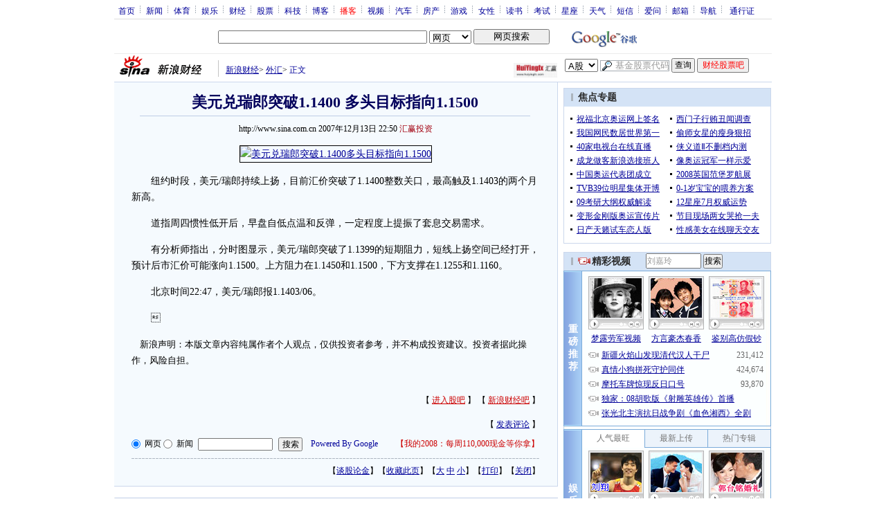

--- FILE ---
content_type: text/html
request_url: http://finance.sina.com.cn/money/forex/20071213/22504289125.shtml
body_size: 34043
content:
<!--[31,1,4289125] published at 2007-12-13 22:50:37 from #092 by 1719-->
<!--汇赢投资-->
<!---->
<html>
<head>
<meta http-equiv="content-type" content="text/html; charset=gb2312">
<title>美元兑瑞郎突破1.1400 多头目标指向1.1500_汇市信息_新浪财经_新浪网</title>
<meta name="stencil" content="PGLS000125">
<meta name="publishid" content="31,1,4289125">
<meta name="subjectid" content="31,46,4700"><meta name="subjectid" content="31,46,4699"><meta name="subjectid" content="31,46,4410"><meta name="subjectid" content="31,46,4259"><meta name="subjectid" content="31,46,2589"><meta name="subjectid" content="31,46,2520">
<meta name="keywords" content="美元兑瑞郎突破1.1400 多头目标指向1.1500">
<meta name="description" content="美元兑瑞郎突破1.1400 多头目标指向1.1500">
<script type="text/javascript" src="http://i3.sinaimg.cn/home/sinaflash.js"></script>

<style type="text/css">
/* 通用 */
*{margin:0;padding:0;}
body {background: #FFF;color:#000;margin:0;text-align:center;}
td,div{font-size:12px;}
ul,li{list-style:none;}
ul,p,ol{line-height:20px;}
select,input{vertical-align:middle;}
img{border:0;}

.f14 {font-size:14px;}
.lh20 {line-height:20px;}
.b1{border:1px #fcc solid;}
	
a{text-decoration: underline;color: #009}
/*a:visited{color:#800080;}*/
a:hover{color: #f00;}


.f14links{line-height:23px;}
.f14links,.f14links a{font-size:14px;color:#009;}
.f14links a:hover{color:#F00;}
.f14links li{padding-left:13px;background:url(http://i0.sinaimg.cn/dy/legal/2006index/news_law_hz_012.gif) no-repeat 3px 45%;}

.clearit{clear:both;font-size:0;line-height:0;height:0;}

#wrap{width:950px; overflow:hidden; margin:0 auto;background:#FFF;text-align:left;}

.split{font-size:0;line-height:0;clear:both;height:6px;}
.lsplit{font-size:0;line-height:0;clear:both;height:15px;}

/*顶部导航开始*/
/* 070328修改 ws begin */
.top_bar{text-align:center; background:#fff; border-bottom:1px #ddd solid; height:27px; color:#acb4be; margin-bottom:8px; width:950px;}
.top_bar a{color:#009; display:block; height:13px; overflow:hidden; margin:8px 0 0 0; text-align:center;}
.top_bar a:hover{color:#c00;}
a.navnoline{border-right:0;}
.top_bar_sline{width:3px; color:#acb4be; background:url(http://i1.sinaimg.cn/cj/deco/2007/0329/con_070328_ws_001.gif) no-repeat center 8px;}
.logininfo{display:block;}
.logininfo strong{display:block; float:right; padding:8px 0 0 10px;color:#999; text-align:right;}
.logininfo a{width:30px; float:right;}
/* 070328修改 ws end */

.lo_links{padding-left:10px;padding-top:2px;}

/*正文左边控制开始*/
.lc_blue{background:url(http://i0.sinaimg.cn/cj/deco/2007/0329/con_070227_ws_002.gif) repeat-y #fff; border-bottom:1px #dedfde solid;}
.lc_blue h1{text-align:center;padding:4px 0;font-size:22px;font-weight:bold;border-bottom:1px solid #becde5;margin:0 0 10px 37px;color:#03005C; width:564px;}
.lc_blue .from_info{text-align:center;}
.lc_blue .lcBlk{background:#f5fafe; padding:10px 0 0 0; border:1px #cbd7ec solid; border-top:none; border-left:none;}

.artibody{margin:15px 25px;font-size:14px;line-height:23px;}
.artibody img{border:1px solid #000;}
.artibody p{font-size:14px;line-height:23px;margin:15px 0;}


.toollinks{text-align:right;padding:10px 0 8px;background:url(http://i0.sinaimg.cn/bb/article/ar_hz_001.gif) repeat-x left top;margin:10px 25px 5px;}

.xgzt{border-top:1px solid #BECEE6;border-left:1px solid #BECEE6;}
.xgzt a{font-size:14px;}
.xgzt td{border-bottom:1px solid #BECEE6;border-right:1px solid #BECEE6;}
.xgzt h2,.xgzt h3{margin:0;padding:0;padding:4px;font-size:14px;font-weight:bold;float:left;}

/* 070227修改 ws begin */
.fixedBLK{border:1px solid #C6C6C6;background:#FFF;width:300px;float:left;}
/* 070227修改 ws end */
.fixedBLK .title{background:#D4E3F6;}
.fixedBLK .title h2{padding:4px 20px;background:url(http://i1.sinaimg.cn/bb/article/ar_hz_002.gif) no-repeat 10px 45%;font-size:14px;color:#292929;}
.fixedBLK .title h2 a {font-size:14px;color:#292929;text-decoration:none;font-weight:bold;}
.fixedBLK .title h2 a:hover{color:#CC0000;text-decoration:underline;}
.fixedBLK .content{padding:8px 9px 7px 9px;}
.fixedBLK .content img{border:1px solid #000;}
.fixedBLK .content .list{padding:0;}

.rcb table{border-top:1px solid #EBB9E5;border-left:1px solid #EBB9E5;}
.rcb td{border-right:1px solid #EBB9E5;border-bottom:1px solid #EBB9E5;padding:4px;}
.rcb .user{background:#FBE0FD;color:#656565;}
.rcb .commbody{background:#FFF url(http://i2.sinaimg.cn/bb/article/ar_hz_003.gif) no-repeat 10px 45%;padding-left:30px;}

.grayBLK{border:1px solid #C6C6C6;padding:6px 0;float:left;background:#F1F1F1;}
.grayBLK td{line-height:20px;}

.bAD{border:1px solid #C6C6C6;background:#FFF;}
.adContent{padding:8px 0;}

.fAD a{color:#2D2D2D;}

.rd{font-size:0;line-height:0;height:1px;background:url(http://i3.sinaimg.cn/bb/article/ar_hz_004.gif) repeat-x left top;margin:10px 0;}

.bllink,.bll a{color:#000;}

.pl15{padding-left:15px;}

.greenlinks,.greenlinks a{color:#298F00;text-decoration:none;}

.footer{padding:15px 0; color:#4d4d4d;}
.footer a,.footer a:visited{color:#4d4d4d;}
.footer a:hover{color:#f00;}

.rc_trans,.vsplit{border-top:1px solid #cbd7ec;}

.hotNC{border:1px solid #BECEE6;background:#FFF;margin:10px 0;}
.hotNC h2{padding:5px;background:#E1EFFA;border-bottom:1px solid #BECEE6;font-size:14px;font-weight:bold;}
.hotNC ul{padding:5px;}
.hotNC li{padding-left:10px;background:url(http://i3.sinaimg.cn/bb/article/ar_hz_008.gif) no-repeat 2px 45%;}

.starSearchBLK{background:#F3F3F3;border:1px solid #CCC}
.sw4f{width:74px;}

.mouseTipsCon { display:none;}
.mouseTips { font-size:12px; text-align:left; position:absolute;z-index:999;width:384px;padding:0px 2px 2px 0;background:#FBE0FD; display:none;}
.mouseTips dl{ border:1px solid #EBB9E5;background:#FFF;padding:4px 4px 4px 10px; }
/* 鼠标提示层中标题的css */
.mouseTips dt{ color:#C50600; font-size:14px; line-height:20px; margin-bottom:4px; border-bottom:1px dashed #D6D8E4; }
/* 鼠标提示层中列表的css */
.mouseTips dd{ line-height:20px; }
/* 鼠标提示层中日期的css */
.mouseTips dd span {color:#5169E4;}
/* 鼠标提示层中关闭按钮的css */
.closeTipBtn {cursor:pointer; position:absolute;z-index:99999; right:10px; top:5px;}

/* 3取2 和2取1 容器中初始显示内容 css */
.tips1 {color:#F00; line-height:30px;}

/* 默认广告不显示 css */
.adNone { display:none; }
.rightShell{background:#FFF;padding-top:8px;}
.yqlink a{font-size:14px;}
.redLink a,.redLink a:hover,.redLink a:visited{color:#CC0000}

.normalSearch{background:#F3F3F3;border:1px solid #CCC;}
.babySearch{background:#FEF4FE;border:1px solid #DD96D4;}

.allp4{padding:12px 0 8px 14px; line-height:23px;text-align:center;width:570px;overflow:hidden;}
.allp4 .rp{width:1000px;}
.allp4 .pic{width:132px;text-align:center;float:left;margin-right:9px}
.allp4 .pic img{border:1px solid #000;}
.allp4 p,.allp4 p a{font-size:12px;}

.ADtit1{height:27px;clear:both;background:#000 url(http://i2.sinaimg.cn/ty/af1/ar_hz_028.gif) no-repeat left top;}
.ADtit2{height:27px;clear:both;background:#000 url(http://i3.sinaimg.cn/ty/af1/ar_hz_029.gif) no-repeat left top;}

p.adlink{text-align:center;}
p.adlink a{color:#FFF;}
p.adlink a:hover{color:#000;}

#adtext_1 a{color:#000}
#adtext_1 a:visited{color:#000;}
#adtext_1 a:hover{color:#f00;}

.yqin {display:inline; height:0px; width:0px; position:absolute; text-align:left;}
A.iask_f14:link,A.iask_f14:visited,A.iask_f14:active,A.iask_f14:hover {font-size:14px;text-decoration:none;color: #ff0000;}
A.akey:link {text-decoration:none;color: #009;}
A.akey:visited {text-decoration:none;color: #800080;}
A.akey:active,A.akey:hover {text-decoration:underline;color : #ff0000}

.ConPlayer{ }
.ConPlayer .ConPlayerM{ margin-top:10px;}

#bnTxtPlayerPList a { color:#173480; text-decoration:underline; font-weight:bold;}
#bnTxtPlayerPList a:link {color:#173480;}
#bnTxtPlayerPList a:visited {color:#173480;}
#bnTxtPlayerPList a:hover,#bnTxtPlayerPList a:active,#bnTxtPlayerPList a:focus {color:#f00;}
/* 播放器 发表评论 链接 */
a.mplink { text-decoration: none;}
a.mplink:link,a.mplink:visited {color:#000038;}
a.mplink:hover,a.mplink:active,a.mplink:focus { color:#ffc;}

#videoDisplay object {border:1px solid #000;}
/* 视频底部 容器 div */
div.playerAdd {width:583px; height:234px; overflow:hidden; text-align:left; }
/* 视频底部 标题 div */
div.playerAddTitle { height:29px;background:url(http://i0.sinaimg.cn/cctv/bn/2007/0212/title_r_bg_zp.gif) right bottom no-repeat;}
ul.playerAddLot {background:#777;}
ul.playerAddLot li {float:left; border-top:1px solid #cfcfcf; background:#f0f0f0;}
ul.playerAddLot li div { font-size:14px; font-weight:bold; float:left; padding:0px 18px; border:1px solid #fff; height:25px; line-height:25px; cursor:pointer; }
ul.playerAddLot li.start { background:url(http://i2.sinaimg.cn/cctv/bn/2007/0212/lot_l_bg.gif) left top no-repeat; width:1px; height:29px; border-top:0px;}
ul.playerAddLot li.focus { border-bottom:1px solid #fff; }
ul.playerAddLot li.focus div { background:url(http://i2.sinaimg.cn/cctv/bn/2007/0212/lot_focus_bg.gif) top repeat-x;}
/* 视频介绍 */
div.aboutVideoText { padding:11px 14px; height:180px; overflow:auto;}
div.aboutVideoText p{ text-indent:0em; font-size:14px; line-height:23px; }
/* 查看留言 */
div.leaveWordArea { padding:10px 14px 10px 18px;}
div.leaveWordArea {}
/* 相关视频 ul li*/
div.aboutVideoArea {padding:17px;}
div.aboutVideoArea ul{ float:left; width:270px;}
div.aboutVideoArea ul li {padding:0 0 0 9px; width:260px; height:20px; line-height:20px; overflow:hidden; list-style-type:none;background:url(http://i0.sinaimg.cn/cctv/bn/zw/bn_zw_ws_004.gif) 0 8px no-repeat; }

/* 评论信息显示 */
#leaveWordCon {}
#leaveWordCon dl { line-height:22px; overflow:auto;padding:5px 10px 5px 10px; height:150px; width:540px;}
#leaveWordCon dt { color:#656565; font-weight:normal; background-color:#EEF4F9; padding-left:2px; }
#leaveWordCon dd { padding-left:25px; background:url(http://i2.sinaimg.cn/dy/pl/dis01.gif) 5px top no-repeat; }
/* 评论表单链接 */
.form a:link,.form a:visited{text-decoration:none;color:#2773a8;}
.form a:active,.form a:hover{text-decoration:none;color:#f00;}
/* 视频播放器及相关视频 评论表单 end */

/* 间隔 */
.HSpace01{height:6px; overflow:hidden; width:1px;}
.HSpace02{height:8px; overflow:hidden; width:1px;}
.HSpace03{height:10px; overflow:hidden; width:1px;}

.Part_M_1{border:1px solid #dedfde; border-bottom:none; width:298px;}
.Part_M_1 h3{font-size:12px;font-weight:normal;height:23px;line-height:23px;background:#ededed;padding-left:12px; clear:both;}
.Part_M_1 a:link{color:#666;text-decoration:underline;}
.Part_M_1 a:hover{color:#f00;text-decoration:underline;}

.medialogo{float:right; height:21px;}
.linkRed01 a{text-decoration:underline;color:#C00;}
.linkRed01 a:hover{color:#f00;}
.linkRed02 a{text-decoration:none;color:#A20010;}
.linkRed02 a:hover{color:#f00;}
.linkRed02{color:#A20010;}
.iAskBtn{width:71px; height:20px; margin:0; margin-left:5px; font-size:12px;}
.iAskIpt{width:114px; height:20px; font-size:12px; color:#939791; padding:2px 0 0 2px; border:1px #acb4be solid;}
.iAskLLogo{padding-left:6px;}

.AdConBtm585{background:#f7f7f7; border:1px #dedfde solid; padding:10px 0 0 0;}
.XqJg-Blk-V-t img{border:0px solid #000;}
</style>

<!--[if IE]>
<style type="text/css">
.Part_M_1{width:300px;}
</style>
<![endif]-->

<style>
.yqin {display:inline; height:0px; width:0px; position:absolute; text-align:left;}
A.iask_f14:link,A.iask_f14:visited,A.iask_f14:active,A.iask_f14:hover {font-size:14px;text-decoration:none;color: #ff0000;}
A.akey:link {text-decoration:none;color: #0000ff;}
A.akey:visited {text-decoration:none;color: #800080;}
A.akey:active,A.akey:hover {text-decoration:underline;color : #ff0000}
</style>

<script language="JavaScript" type="text/javascript">
//<![CDATA[
document.domain = "sina.com.cn";
function GetObj(objName){
	if(document.getElementById){
		return eval('document.getElementById("' + objName + '")');
	}else if(document.layers){
		return eval("document.layers['" + objName +"']");
	}else{
		return eval('document.all.' + objName);
	}
}
//========================= 设置字体大中小 start =============
	function doZoom(size){
		var artibody = document.getElementById('artibody');
		if(!artibody){
			return;
		}
		var artibodyChild = artibody.childNodes;
		artibody.style.fontSize = size + 'px';
		//再对artibody div内的直接html节点设置fontSize属性
		for(var i = 0; i < artibodyChild.length; i++){
			if(artibodyChild[i].nodeType == 1){
				artibodyChild[i].style.fontSize = size + 'px';
			}
		}		
	}
//========================= 设置字体大中小 end =============

//========================= 打印正文部分 start =============
//print js begin

	function LoadPrintJsCallBack()
	{
		if(typeof forSPrint == "object" && forSPrint.Print)
		{
			forSPrint.Print();
		}
	}

	function SinaPrintGetBrowser(){
		if (navigator.userAgent.indexOf("MSIE") != -1)
		{
			return 1; 
		}
		else if (navigator.userAgent.indexOf("Firefox") != -1)
		{
			return 2; 
		}
		else if (navigator.userAgent.indexOf("Navigator") != -1)
		{
			return 3;
		}
		else if (navigator.userAgent.indexOf("Opera") != -1 )
		{
			return 4;
		}else
		{
			return 5;
		}
	}

	function LoadPrintJs()
	{
		var myBrowser = SinaPrintGetBrowser();

		if(myBrowser == 1)
		{
			var js_url = "http://i3.sinaimg.cn/dy/col/2007/0207/print.js";
			var js = document.createElement( "script" ); 
			js.setAttribute( "type", "text/javascript" );
			js.setAttribute( "src", js_url);
			js.setAttribute( "id", "sinaPrintJsUrl");
			document.body.insertBefore( js, null);
			document.getElementById("sinaPrintJsUrl").onreadystatechange = LoadPrintJsCallBack;
		}
		else
		{
			var js_url = "http://i3.sinaimg.cn/dy/col/2007/0207/print.js";
			var js = document.createElement( "script" ); 
			js.setAttribute( "type", "text/javascript" );
			js.setAttribute( "src", js_url);
			js.setAttribute( "id", "sinaPrintJsUrl");
			js.setAttribute( "onload", "LoadPrintJsCallBack()");
			document.body.insertBefore( js, null);					
		}
	}



//print js end
//========================= 打印正文部分 end =============
	
//========================= 处理广告有效性 start =============
/**
 * 判断广告有效性
 * @return boolean
 */
//发布日期
var pagepubtime;
//需要检测的日期差
var difDay;

//广告显示判断
function checkPubTime(){

	//分解年、月、日
	DateTime = new Array(); 
	DateTime = pagepubtime.split("-");
	var year = DateTime[0];
	var month = DateTime[1];
	var day = DateTime[2];

	//用得到的年、月、日生成日期对象
	var pubTime = new Date(year,month - 1,day);
	//得到当前日期
	var now = new Date();

	//计算出当前日期与发布日期之间的毫秒差值
	var dif = now.getTime() - pubTime.getTime();

	//一天24小时、一小时60分、一分60秒、一秒1000毫秒
	if(dif > difDay * 24 * 60 * 60 * 1000){
		return false;
	}
	return true;
}
/**
 * 处理广告图片 指定天数后不显示 广告图片初始使用css控制不显示
 * @param 多个广告容器的id
 */
function HandlerAd(){
	var curObj = null;
	for(var i = 0; i < arguments.length; i++){
		curObj = GetObj(arguments[i]);
		if(checkPubTime()){
			if(!curObj){ 
				continue;
			}
			curObj.style.display = "block";
		}
	}
	
}
//========================= 处理广告有效性 end =============



	
//========================= 处理页面广告内容 start =============
	function DisplayAd(){
	pagepubtime = "2007-12-13"; //发布日期
	difDay = 180;				//需要检测的日期差 单位：天
	HandlerAd("PublicRelation1","PublicRelation2","PublicRelation3","PublicRelation4","PublicRelation5","PublicRelation6","PublicRelation7","PublicRelation8","PublicRelation9","PublicRelation10");		
	}
//========================= 处理页面广告内容 end =============
	
window.onload = function(){
	
	//触发鼠标提示
	mouseTipNode = GetObj("mouseTip");

/*
	//触发随机3取2 2取1 内容
	ShowGet2Form3();
	if(IsCookie()){//如果cookie可以使用 则使用交替显示2取1内容 否则随机显示
		SwithShowGet1Form2();
	}else{
		ShowGet1Form2();
	}
*/
	
}
	
//]]>
</script>

<!-- 媒体logo高度限制 begin -->
<script type="text/javascript">
<!--
var flag=false;
function DrawImage(ImgD){
	var image=new Image();
	var iwidth = 999;
	var iheight = 21; //定义允许高度，当宽度大于这个值时等比例缩小
	image.src=ImgD.src;
	if(image.width>0 && image.height>0){
		flag=true;
		if(image.width/image.height>= iwidth/iheight){
			if(image.width>iwidth){ 
				ImgD.width=iwidth;
				ImgD.height=(image.height*iwidth)/image.width;
			}else{
				ImgD.width=image.width; 
				ImgD.height=image.height;
			}
		}else{
			if(image.height>iheight){ 
				ImgD.height=iheight;
				ImgD.width=(image.width*iheight)/image.height; 
			}else{
				ImgD.width=image.width; 
				ImgD.height=image.height;
			}
		}
	}
} 
//调用：<img src="图片" onload="javascript:DrawImage(this)">
//-->
</script>
<!-- 媒体logo高度限制 end -->

</head>

<body><!-- body code begin -->

<!-- SUDA_CODE_START --> 
<script type="text/javascript"> 
//<!--
(function(){var an="V=2.1.16";var ah=window,F=document,s=navigator,W=s.userAgent,ao=ah.screen,j=ah.location.href;var aD="https:"==ah.location.protocol?"https://s":"http://",ay="beacon.sina.com.cn";var N=aD+ay+"/a.gif?",z=aD+ay+"/g.gif?",R=aD+ay+"/f.gif?",ag=aD+ay+"/e.gif?",aB=aD+"beacon.sinauda.com/i.gif?";var aA=F.referrer.toLowerCase();var aa="SINAGLOBAL",Y="FSINAGLOBAL",H="Apache",P="ULV",l="SUP",aE="UOR",E="_s_acc",X="_s_tentry",n=false,az=false,B=(document.domain=="sina.com.cn")?true:false;var o=0;var aG=false,A=false;var al="";var m=16777215,Z=0,C,K=0;var r="",b="",a="";var M=[],S=[],I=[];var u=0;var v=0;var p="";var am=false;var w=false;function O(){var e=document.createElement("iframe");e.src=aD+ay+"/data.html?"+new Date().getTime();e.id="sudaDataFrame";e.style.height="0px";e.style.width="1px";e.style.overflow="hidden";e.frameborder="0";e.scrolling="no";document.getElementsByTagName("head")[0].appendChild(e)}function k(){var e=document.createElement("iframe");e.src=aD+ay+"/ckctl.html";e.id="ckctlFrame";e.style.height="0px";e.style.width="1px";e.style.overflow="hidden";e.frameborder="0";e.scrolling="no";document.getElementsByTagName("head")[0].appendChild(e)}function q(){var e=document.createElement("script");e.src=aD+ay+"/h.js";document.getElementsByTagName("head")[0].appendChild(e)}function h(aH,i){var D=F.getElementsByName(aH);var e=(i>0)?i:0;return(D.length>e)?D[e].content:""}function aF(){var aJ=F.getElementsByName("sudameta");var aR=[];for(var aO=0;aO<aJ.length;aO++){var aK=aJ[aO].content;if(aK){if(aK.indexOf(";")!=-1){var D=aK.split(";");for(var aH=0;aH<D.length;aH++){var aP=aw(D[aH]);if(!aP){continue}aR.push(aP)}}else{aR.push(aK)}}}var aM=F.getElementsByTagName("meta");for(var aO=0,aI=aM.length;aO<aI;aO++){var aN=aM[aO];if(aN.name=="tags"){aR.push("content_tags:"+encodeURI(aN.content))}}var aL=t("vjuids");aR.push("vjuids:"+aL);var e="";var aQ=j.indexOf("#");if(aQ!=-1){e=escape(j.substr(aQ+1));aR.push("hashtag:"+e)}return aR}function V(aK,D,aI,aH){if(aK==""){return""}aH=(aH=="")?"=":aH;D+=aH;var aJ=aK.indexOf(D);if(aJ<0){return""}aJ+=D.length;var i=aK.indexOf(aI,aJ);if(i<aJ){i=aK.length}return aK.substring(aJ,i)}function t(e){if(undefined==e||""==e){return""}return V(F.cookie,e,";","")}function at(aI,e,i,aH){if(e!=null){if((undefined==aH)||(null==aH)){aH="sina.com.cn"}if((undefined==i)||(null==i)||(""==i)){F.cookie=aI+"="+e+";domain="+aH+";path=/"}else{var D=new Date();var aJ=D.getTime();aJ=aJ+86400000*i;D.setTime(aJ);aJ=D.getTime();F.cookie=aI+"="+e+";domain="+aH+";expires="+D.toUTCString()+";path=/"}}}function f(D){try{var i=document.getElementById("sudaDataFrame").contentWindow.storage;return i.get(D)}catch(aH){return false}}function ar(D,aH){try{var i=document.getElementById("sudaDataFrame").contentWindow.storage;i.set(D,aH);return true}catch(aI){return false}}function L(){var aJ=15;var D=window.SUDA.etag;if(!B){return"-"}if(u==0){O();q()}if(D&&D!=undefined){w=true}ls_gid=f(aa);if(ls_gid===false||w==false){return false}else{am=true}if(ls_gid&&ls_gid.length>aJ){at(aa,ls_gid,3650);n=true;return ls_gid}else{if(D&&D.length>aJ){at(aa,D,3650);az=true}var i=0,aI=500;var aH=setInterval((function(){var e=t(aa);if(w){e=D}i+=1;if(i>3){clearInterval(aH)}if(e.length>aJ){clearInterval(aH);ar(aa,e)}}),aI);return w?D:t(aa)}}function U(e,aH,D){var i=e;if(i==null){return false}aH=aH||"click";if((typeof D).toLowerCase()!="function"){return}if(i.attachEvent){i.attachEvent("on"+aH,D)}else{if(i.addEventListener){i.addEventListener(aH,D,false)}else{i["on"+aH]=D}}return true}function af(){if(window.event!=null){return window.event}else{if(window.event){return window.event}var D=arguments.callee.caller;var i;var aH=0;while(D!=null&&aH<40){i=D.arguments[0];if(i&&(i.constructor==Event||i.constructor==MouseEvent||i.constructor==KeyboardEvent)){return i}aH++;D=D.caller}return i}}function g(i){i=i||af();if(!i.target){i.target=i.srcElement;i.pageX=i.x;i.pageY=i.y}if(typeof i.layerX=="undefined"){i.layerX=i.offsetX}if(typeof i.layerY=="undefined"){i.layerY=i.offsetY}return i}function aw(aH){if(typeof aH!=="string"){throw"trim need a string as parameter"}var e=aH.length;var D=0;var i=/(\u3000|\s|\t|\u00A0)/;while(D<e){if(!i.test(aH.charAt(D))){break}D+=1}while(e>D){if(!i.test(aH.charAt(e-1))){break}e-=1}return aH.slice(D,e)}function c(e){return Object.prototype.toString.call(e)==="[object Array]"}function J(aH,aL){var aN=aw(aH).split("&");var aM={};var D=function(i){if(aL){try{return decodeURIComponent(i)}catch(aP){return i}}else{return i}};for(var aJ=0,aK=aN.length;aJ<aK;aJ++){if(aN[aJ]){var aI=aN[aJ].split("=");var e=aI[0];var aO=aI[1];if(aI.length<2){aO=e;e="$nullName"}if(!aM[e]){aM[e]=D(aO)}else{if(c(aM[e])!=true){aM[e]=[aM[e]]}aM[e].push(D(aO))}}}return aM}function ac(D,aI){for(var aH=0,e=D.length;aH<e;aH++){aI(D[aH],aH)}}function ak(i){var e=new RegExp("^http(?:s)?://([^/]+)","im");if(i.match(e)){return i.match(e)[1].toString()}else{return""}}function aj(aO){try{var aL="ABCDEFGHIJKLMNOPQRSTUVWXYZabcdefghijklmnopqrstuvwxyz0123456789+/=";var D="ABCDEFGHIJKLMNOPQRSTUVWXYZabcdefghijklmnopqrstuvwxyz0123456789-_=";var aQ=function(e){var aR="",aS=0;for(;aS<e.length;aS++){aR+="%"+aH(e[aS])}return decodeURIComponent(aR)};var aH=function(e){var i="0"+e.toString(16);return i.length<=2?i:i.substr(1)};var aP=function(aY,aV,aR){if(typeof(aY)=="string"){aY=aY.split("")}var aX=function(a7,a9){for(var a8=0;a8<a7.length;a8++){if(a7[a8]==a9){return a8}}return -1};var aS=[];var a6,a4,a1="";var a5,a3,a0,aZ="";if(aY.length%4!=0){}var e=/[^A-Za-z0-9\+\/\=]/g;var a2=aL.split("");if(aV=="urlsafe"){e=/[^A-Za-z0-9\-_\=]/g;a2=D.split("")}var aU=0;if(aV=="binnary"){a2=[];for(aU=0;aU<=64;aU++){a2[aU]=aU+128}}if(aV!="binnary"&&e.exec(aY.join(""))){return aR=="array"?[]:""}aU=0;do{a5=aX(a2,aY[aU++]);a3=aX(a2,aY[aU++]);a0=aX(a2,aY[aU++]);aZ=aX(a2,aY[aU++]);a6=(a5<<2)|(a3>>4);a4=((a3&15)<<4)|(a0>>2);a1=((a0&3)<<6)|aZ;aS.push(a6);if(a0!=64&&a0!=-1){aS.push(a4)}if(aZ!=64&&aZ!=-1){aS.push(a1)}a6=a4=a1="";a5=a3=a0=aZ=""}while(aU<aY.length);if(aR=="array"){return aS}var aW="",aT=0;for(;aT<aS.lenth;aT++){aW+=String.fromCharCode(aS[aT])}return aW};var aI=[];var aN=aO.substr(0,3);var aK=aO.substr(3);switch(aN){case"v01":for(var aJ=0;aJ<aK.length;aJ+=2){aI.push(parseInt(aK.substr(aJ,2),16))}return decodeURIComponent(aQ(aP(aI,"binnary","array")));break;case"v02":aI=aP(aK,"urlsafe","array");return aQ(aP(aI,"binnary","array"));break;default:return decodeURIComponent(aO)}}catch(aM){return""}}var ap={screenSize:function(){return(m&8388608==8388608)?ao.width+"x"+ao.height:""},colorDepth:function(){return(m&4194304==4194304)?ao.colorDepth:""},appCode:function(){return(m&2097152==2097152)?s.appCodeName:""},appName:function(){return(m&1048576==1048576)?((s.appName.indexOf("Microsoft Internet Explorer")>-1)?"MSIE":s.appName):""},cpu:function(){return(m&524288==524288)?(s.cpuClass||s.oscpu):""},platform:function(){return(m&262144==262144)?(s.platform):""},jsVer:function(){if(m&131072!=131072){return""}var aI,e,aK,D=1,aH=0,i=(s.appName.indexOf("Microsoft Internet Explorer")>-1)?"MSIE":s.appName,aJ=s.appVersion;if("MSIE"==i){e="MSIE";aI=aJ.indexOf(e);if(aI>=0){aK=window.parseInt(aJ.substring(aI+5));if(3<=aK){D=1.1;if(4<=aK){D=1.3}}}}else{if(("Netscape"==i)||("Opera"==i)||("Mozilla"==i)){D=1.3;e="Netscape6";aI=aJ.indexOf(e);if(aI>=0){D=1.5}}}return D},network:function(){if(m&65536!=65536){return""}var i="";i=(s.connection&&s.connection.type)?s.connection.type:i;try{F.body.addBehavior("#default#clientCaps");i=F.body.connectionType}catch(D){i="unkown"}return i},language:function(){return(m&32768==32768)?(s.systemLanguage||s.language):""},timezone:function(){return(m&16384==16384)?(new Date().getTimezoneOffset()/60):""},flashVer:function(){if(m&8192!=8192){return""}var aK=s.plugins,aH,aL,aN;if(aK&&aK.length){for(var aJ in aK){aL=aK[aJ];if(aL.description==null){continue}if(aH!=null){break}aN=aL.description.toLowerCase();if(aN.indexOf("flash")!=-1){aH=aL.version?parseInt(aL.version):aN.match(/\d+/);continue}}}else{if(window.ActiveXObject){for(var aI=10;aI>=2;aI--){try{var D=new ActiveXObject("ShockwaveFlash.ShockwaveFlash."+aI);if(D){aH=aI;break}}catch(aM){}}}else{if(W.indexOf("webtv/2.5")!=-1){aH=3}else{if(W.indexOf("webtv")!=-1){aH=2}}}}return aH},javaEnabled:function(){if(m&4096!=4096){return""}var D=s.plugins,i=s.javaEnabled(),aH,aI;if(i==true){return 1}if(D&&D.length){for(var e in D){aH=D[e];if(aH.description==null){continue}if(i!=null){break}aI=aH.description.toLowerCase();if(aI.indexOf("java plug-in")!=-1){i=parseInt(aH.version);continue}}}else{if(window.ActiveXObject){i=(new ActiveXObject("JavaWebStart.IsInstalled")!=null)}}return i?1:0}};var ad={pageId:function(i){var D=i||r,aK="-9999-0-0-1";if((undefined==D)||(""==D)){try{var aH=h("publishid");if(""!=aH){var aJ=aH.split(",");if(aJ.length>0){if(aJ.length>=3){aK="-9999-0-"+aJ[1]+"-"+aJ[2]}D=aJ[0]}}else{D="0"}}catch(aI){D="0"}D=D+aK}return D},sessionCount:function(){var e=t("_s_upa");if(e==""){e=0}return e},excuteCount:function(){return SUDA.sudaCount},referrer:function(){if(m&2048!=2048){return""}var e=/^[^\?&#]*.swf([\?#])?/;if((aA=="")||(aA.match(e))){var i=V(j,"ref","&","");if(i!=""){return escape(i)}}return escape(aA)},isHomepage:function(){if(m&1024!=1024){return""}var D="";try{F.body.addBehavior("#default#homePage");D=F.body.isHomePage(j)?"Y":"N"}catch(i){D="unkown"}return D},PGLS:function(){return(m&512==512)?h("stencil"):""},ZT:function(){if(m&256!=256){return""}var e=h("subjectid");e.replace(",",".");e.replace(";",",");return escape(e)},mediaType:function(){return(m&128==128)?h("mediaid"):""},domCount:function(){return(m&64==64)?F.getElementsByTagName("*").length:""},iframeCount:function(){return(m&32==32)?F.getElementsByTagName("iframe").length:""}};var av={visitorId:function(){var i=15;var e=t(aa);if(e.length>i&&u==0){return e}else{return}},fvisitorId:function(e){if(!e){var e=t(Y);return e}else{at(Y,e,3650)}},sessionId:function(){var e=t(H);if(""==e){var i=new Date();e=Math.random()*10000000000000+"."+i.getTime()}return e},flashCookie:function(e){if(e){}else{return p}},lastVisit:function(){var D=t(H);var aI=t(P);var aH=aI.split(":");var aJ="",i;if(aH.length>=6){if(D!=aH[4]){i=new Date();var e=new Date(window.parseInt(aH[0]));aH[1]=window.parseInt(aH[1])+1;if(i.getMonth()!=e.getMonth()){aH[2]=1}else{aH[2]=window.parseInt(aH[2])+1}if(((i.getTime()-e.getTime())/86400000)>=7){aH[3]=1}else{if(i.getDay()<e.getDay()){aH[3]=1}else{aH[3]=window.parseInt(aH[3])+1}}aJ=aH[0]+":"+aH[1]+":"+aH[2]+":"+aH[3];aH[5]=aH[0];aH[0]=i.getTime();at(P,aH[0]+":"+aH[1]+":"+aH[2]+":"+aH[3]+":"+D+":"+aH[5],360)}else{aJ=aH[5]+":"+aH[1]+":"+aH[2]+":"+aH[3]}}else{i=new Date();aJ=":1:1:1";at(P,i.getTime()+aJ+":"+D+":",360)}return aJ},userNick:function(){if(al!=""){return al}var D=unescape(t(l));if(D!=""){var i=V(D,"ag","&","");var e=V(D,"user","&","");var aH=V(D,"uid","&","");var aJ=V(D,"sex","&","");var aI=V(D,"dob","&","");al=i+":"+e+":"+aH+":"+aJ+":"+aI;return al}else{return""}},userOrigin:function(){if(m&4!=4){return""}var e=t(aE);var i=e.split(":");if(i.length>=2){return i[0]}else{return""}},advCount:function(){return(m&2==2)?t(E):""},setUOR:function(){var aL=t(aE),aP="",i="",aO="",aI="",aM=j.toLowerCase(),D=F.referrer.toLowerCase();var aQ=/[&|?]c=spr(_[A-Za-z0-9]{1,}){3,}/;var aK=new Date();if(aM.match(aQ)){aO=aM.match(aQ)[0]}else{if(D.match(aQ)){aO=D.match(aQ)[0]}}if(aO!=""){aO=aO.substr(3)+":"+aK.getTime()}if(aL==""){if(t(P)==""){aP=ak(D);i=ak(aM)}at(aE,aP+","+i+","+aO,365)}else{var aJ=0,aN=aL.split(",");if(aN.length>=1){aP=aN[0]}if(aN.length>=2){i=aN[1]}if(aN.length>=3){aI=aN[2]}if(aO!=""){aJ=1}else{var aH=aI.split(":");if(aH.length>=2){var e=new Date(window.parseInt(aH[1]));if(e.getTime()<(aK.getTime()-86400000*30)){aJ=1}}}if(aJ){at(aE,aP+","+i+","+aO,365)}}},setAEC:function(e){if(""==e){return}var i=t(E);if(i.indexOf(e+",")<0){i=i+e+","}at(E,i,7)},ssoInfo:function(){var D=unescape(aj(t("sso_info")));if(D!=""){if(D.indexOf("uid=")!=-1){var i=V(D,"uid","&","");return escape("uid:"+i)}else{var e=V(D,"u","&","");return escape("u:"+unescape(e))}}else{return""}},subp:function(){return t("SUBP")}};var ai={CI:function(){var e=["sz:"+ap.screenSize(),"dp:"+ap.colorDepth(),"ac:"+ap.appCode(),"an:"+ap.appName(),"cpu:"+ap.cpu(),"pf:"+ap.platform(),"jv:"+ap.jsVer(),"ct:"+ap.network(),"lg:"+ap.language(),"tz:"+ap.timezone(),"fv:"+ap.flashVer(),"ja:"+ap.javaEnabled()];return"CI="+e.join("|")},PI:function(e){var i=["pid:"+ad.pageId(e),"st:"+ad.sessionCount(),"et:"+ad.excuteCount(),"ref:"+ad.referrer(),"hp:"+ad.isHomepage(),"PGLS:"+ad.PGLS(),"ZT:"+ad.ZT(),"MT:"+ad.mediaType(),"keys:","dom:"+ad.domCount(),"ifr:"+ad.iframeCount()];return"PI="+i.join("|")},UI:function(){var e=["vid:"+av.visitorId(),"sid:"+av.sessionId(),"lv:"+av.lastVisit(),"un:"+av.userNick(),"uo:"+av.userOrigin(),"ae:"+av.advCount(),"lu:"+av.fvisitorId(),"si:"+av.ssoInfo(),"rs:"+(n?1:0),"dm:"+(B?1:0),"su:"+av.subp()];return"UI="+e.join("|")},EX:function(i,e){if(m&1!=1){return""}i=(null!=i)?i||"":b;e=(null!=e)?e||"":a;return"EX=ex1:"+i+"|ex2:"+e},MT:function(){return"MT="+aF().join("|")},V:function(){return an},R:function(){return"gUid_"+new Date().getTime()}};function ax(){var aK="-",aH=F.referrer.toLowerCase(),D=j.toLowerCase();if(""==t(X)){if(""!=aH){aK=ak(aH)}at(X,aK,"","weibo.com")}var aI=/weibo.com\/reg.php/;if(D.match(aI)){var aJ=V(unescape(D),"sharehost","&","");var i=V(unescape(D),"appkey","&","");if(""!=aJ){at(X,aJ,"","weibo.com")}at("appkey",i,"","weibo.com")}}function d(e,i){G(e,i)}function G(i,D){D=D||{};var e=new Image(),aH;if(D&&D.callback&&typeof D.callback=="function"){e.onload=function(){clearTimeout(aH);aH=null;D.callback(true)}}SUDA.img=e;e.src=i;aH=setTimeout(function(){if(D&&D.callback&&typeof D.callback=="function"){D.callback(false);e.onload=null}},D.timeout||2000)}function x(e,aH,D,aI){SUDA.sudaCount++;if(!av.visitorId()&&!L()){if(u<3){u++;setTimeout(x,500);return}}var i=N+[ai.V(),ai.CI(),ai.PI(e),ai.UI(),ai.MT(),ai.EX(aH,D),ai.R()].join("&");G(i,aI)}function y(e,D,i){if(aG||A){return}if(SUDA.sudaCount!=0){return}x(e,D,i)}function ab(e,aH){if((""==e)||(undefined==e)){return}av.setAEC(e);if(0==aH){return}var D="AcTrack||"+t(aa)+"||"+t(H)+"||"+av.userNick()+"||"+e+"||";var i=ag+D+"&gUid_"+new Date().getTime();d(i)}function aq(aI,e,i,aJ){aJ=aJ||{};if(!i){i=""}else{i=escape(i)}var aH="UATrack||"+t(aa)+"||"+t(H)+"||"+av.userNick()+"||"+aI+"||"+e+"||"+ad.referrer()+"||"+i+"||"+(aJ.realUrl||"")+"||"+(aJ.ext||"");var D=ag+aH+"&gUid_"+new Date().getTime();d(D,aJ)}function aC(aK){var i=g(aK);var aI=i.target;var aH="",aL="",D="";var aJ;if(aI!=null&&aI.getAttribute&&(!aI.getAttribute("suda-uatrack")&&!aI.getAttribute("suda-actrack")&&!aI.getAttribute("suda-data"))){while(aI!=null&&aI.getAttribute&&(!!aI.getAttribute("suda-uatrack")||!!aI.getAttribute("suda-actrack")||!!aI.getAttribute("suda-data"))==false){if(aI==F.body){return}aI=aI.parentNode}}if(aI==null||aI.getAttribute==null){return}aH=aI.getAttribute("suda-actrack")||"";aL=aI.getAttribute("suda-uatrack")||aI.getAttribute("suda-data")||"";sudaUrls=aI.getAttribute("suda-urls")||"";if(aL){aJ=J(aL);if(aI.tagName.toLowerCase()=="a"){D=aI.href}opts={};opts.ext=(aJ.ext||"");aJ.key&&SUDA.uaTrack&&SUDA.uaTrack(aJ.key,aJ.value||aJ.key,D,opts)}if(aH){aJ=J(aH);aJ.key&&SUDA.acTrack&&SUDA.acTrack(aJ.key,aJ.value||aJ.key)}}if(window.SUDA&&Object.prototype.toString.call(window.SUDA)==="[object Array]"){for(var Q=0,ae=SUDA.length;Q<ae;Q++){switch(SUDA[Q][0]){case"setGatherType":m=SUDA[Q][1];break;case"setGatherInfo":r=SUDA[Q][1]||r;b=SUDA[Q][2]||b;a=SUDA[Q][3]||a;break;case"setPerformance":Z=SUDA[Q][1];break;case"setPerformanceFilter":C=SUDA[Q][1];break;case"setPerformanceInterval":K=SUDA[Q][1]*1||0;K=isNaN(K)?0:K;break;case"setGatherMore":M.push(SUDA[Q].slice(1));break;case"acTrack":S.push(SUDA[Q].slice(1));break;case"uaTrack":I.push(SUDA[Q].slice(1));break}}}aG=(function(D,i){if(ah.top==ah){return false}else{try{if(F.body.clientHeight==0){return false}return((F.body.clientHeight>=D)&&(F.body.clientWidth>=i))?false:true}catch(aH){return true}}})(320,240);A=(function(){return false})();av.setUOR();var au=av.sessionId();window.SUDA=window.SUDA||[];SUDA.sudaCount=SUDA.sudaCount||0;SUDA.log=function(){x.apply(null,arguments)};SUDA.acTrack=function(){ab.apply(null,arguments)};SUDA.uaTrack=function(){aq.apply(null,arguments)};U(F.body,"click",aC);window.GB_SUDA=SUDA;GB_SUDA._S_pSt=function(){};GB_SUDA._S_acTrack=function(){ab.apply(null,arguments)};GB_SUDA._S_uaTrack=function(){aq.apply(null,arguments)};window._S_pSt=function(){};window._S_acTrack=function(){ab.apply(null,arguments)};window._S_uaTrack=function(){aq.apply(null,arguments)};window._S_PID_="";if(!window.SUDA.disableClickstream){y()}try{k()}catch(T){}})();
//-->
</script> 
<noScript> 
<div style='position:absolute;top:0;left:0;width:0;height:0;visibility:hidden'><img width=0 height=0 src='//beacon.sina.com.cn/a.gif?noScript' border='0' alt='' /></div> 
</noScript> 
<!-- SUDA_CODE_END -->

<!-- SSO_GETCOOKIE_START -->
<script type="text/javascript">var sinaSSOManager=sinaSSOManager||{};sinaSSOManager.getSinaCookie=function(){function dc(u){if(u==undefined){return""}var decoded=decodeURIComponent(u);return decoded=="null"?"":decoded}function ps(str){var arr=str.split("&");var arrtmp;var arrResult={};for(var i=0;i<arr.length;i++){arrtmp=arr[i].split("=");arrResult[arrtmp[0]]=dc(arrtmp[1])}return arrResult}function gC(name){var Res=eval("/"+name+"=([^;]+)/").exec(document.cookie);return Res==null?null:Res[1]}var sup=dc(gC("SUP"));if(!sup){sup=dc(gC("SUR"))}if(!sup){return null}return ps(sup)};</script>
<!-- SSO_GETCOOKIE_END -->

<script type="text/javascript">new function(r,s,t){this.a=function(n,t,e){if(window.addEventListener){n.addEventListener(t,e,false);}else if(window.attachEvent){n.attachEvent("on"+t,e);}};this.b=function(f){var t=this;return function(){return f.apply(t,arguments);};};this.c=function(){var f=document.getElementsByTagName("form");for(var i=0;i<f.length;i++){var o=f[i].action;if(this.r.test(o)){f[i].action=o.replace(this.r,this.s);}}};this.r=r;this.s=s;this.d=setInterval(this.b(this.c),t);this.a(window,"load",this.b(function(){this.c();clearInterval(this.d);}));}(/http:\/\/www\.google\.c(om|n)\/search/, "http://keyword.sina.com.cn/searchword.php", 250);</script>
<!-- body code end -->


<div id="wrap">
	<!--顶部导航开始-->
<div class="top_bar">
		<!-- stand_unipro_head start -->
		<div id="stand_unipro_head" style="display:none;">
			<table cellspacing="0" width="935">
			<tr>
			<td><a href="http://www.sina.com.cn/">首页</a></td>
			<td class="top_bar_sline"></td>
			<td><a href="http://news.sina.com.cn/">新闻</a></td>
			<td class="top_bar_sline"></td>
			<td><a href="http://sports.sina.com.cn/">体育</a></td>
			<td class="top_bar_sline"></td>
			<td><a href="http://ent.sina.com.cn/">娱乐</a></td>
			<td class="top_bar_sline"></td>
			<td><a href="http://finance.sina.com.cn/">财经</a></td>
			<td class="top_bar_sline"></td>
			<td><a href="http://finance.sina.com.cn/stock/">股票</a></td>
			<td class="top_bar_sline"></td>
			<td><a href="http://tech.sina.com.cn/">科技</a></td>
			<td class="top_bar_sline"></td>
			<td><a href="http://blog.sina.com.cn/">博客</a></td>
			<td class="top_bar_sline"></td>
			<td><a href="http://you.video.sina.com.cn/"><font color=red>播客</font></a></td>
			<td class="top_bar_sline"></td>
			<td><a href="http://video.sina.com.cn/">视频</a></td>
			<td class="top_bar_sline"></td>
			<td><a href="http://auto.sina.com.cn/">汽车</a></td>
			<td class="top_bar_sline"></td>
			<td><a href="http://house.sina.com.cn/">房产</a></td>
			<td class="top_bar_sline"></td>
			<td><a href="http://games.sina.com.cn/">游戏</a></td>
			<td class="top_bar_sline"></td>
			<td><a href="http://eladies.sina.com.cn/">女性</a></td>
			<td class="top_bar_sline"></td>
			<td><a href="http://book.sina.com.cn/">读书</a></td>
			<td class="top_bar_sline"></td>
			<td><a href="http://edu.sina.com.cn/">考试</a></td>
			<td class="top_bar_sline"></td>
			<td><a href="http://astro.sina.com.cn/">星座</a></td>
			<td class="top_bar_sline"></td>
			<td><a href="http://weather.news.sina.com.cn/">天气</a></td>
			<td class="top_bar_sline"></td>
			<td><a href="http://sms.sina.com.cn/">短信</a></td>
			<td class="top_bar_sline"></td>
			<td><a href="http://iask.com/">爱问</a></td>
			<td class="top_bar_sline"></td>
			<td><a href="http://mail.sina.com.cn/">邮箱</a></td>
			<td class="top_bar_sline"></td>
			<td><a href="http://news.sina.com.cn/guide/">导航</a></td>
			<td class="top_bar_sline"></td>
			<td><a href="http://unipro.sina.com.cn/" class="navnoline">通行证</a></td>
			</tr></table>
		</div>
		<!-- stand_unipro_head end -->
		<!-- stand_unipro_welcome start -->
		<div id="stand_unipro_welcome" style="display:none;">
			<table cellspacing="0" width="935">
			<tr>
			<td><a href="http://www.sina.com.cn/">首页</a></td>
			<td class="top_bar_sline"></td>
			<td><a href="http://news.sina.com.cn/">新闻</a></td>
			<td class="top_bar_sline"></td>
			<td><a href="http://sports.sina.com.cn/">体育</a></td>
			<td class="top_bar_sline"></td>
			<td><a href="http://ent.sina.com.cn/">娱乐</a></td>
			<td class="top_bar_sline"></td>
			<td><a href="http://finance.sina.com.cn/">财经</a></td>
			<td class="top_bar_sline"></td>
			<td><a href="http://finance.sina.com.cn/stock/">股票</a></td>
			<td class="top_bar_sline"></td>
			<td><a href="http://tech.sina.com.cn/">科技</a></td>
			<td class="top_bar_sline"></td>
			<td><a href="http://blog.sina.com.cn/">博客</a></td>
			<td class="top_bar_sline"></td>
			<td><a href="http://you.video.sina.com.cn/"><font color=red>播客</font></a></td>
			<td class="top_bar_sline"></td>
			<td><a href="http://video.sina.com.cn/">视频</a></td>
			<td class="top_bar_sline"></td>
			<td><a href="http://auto.sina.com.cn/">汽车</a></td>
			<td class="top_bar_sline"></td>
			<td><a href="http://house.sina.com.cn/">房产</a></td>
			<td class="top_bar_sline"></td>
			<td><a href="http://games.sina.com.cn/">游戏</a></td>
			<td class="top_bar_sline"></td>
			<td><a href="http://eladies.sina.com.cn/">女性</a></td>
			<td class="top_bar_sline"></td>
			<td><a href="http://book.sina.com.cn/">读书</a></td>
			<td class="top_bar_sline"></td>
			<td><a href="http://edu.sina.com.cn/">考试</a></td>
			<td class="top_bar_sline"></td>
			<td><a href="http://astro.sina.com.cn/">星座</a></td>
			<td class="top_bar_sline"></td>
			<td><a href="http://weather.news.sina.com.cn/">天气</a></td>
			<td class="top_bar_sline"></td>
			<td><a href="http://sms.sina.com.cn/">短信</a></td>
			<td class="top_bar_sline"></td>
			<td><a href="http://news.sina.com.cn/guide/">导航</a></td>
			<td class="top_bar_sline"></td>
			</tr>
			</table>
		</div>
		<!-- stand_unipro_welcome end -->		
<script type="text/javascript">
function getCookie(name) {

  var search;

  search = name + "="
  offset = document.cookie.indexOf(search) 
  if (offset != -1) {
    offset += search.length ;
    end = document.cookie.indexOf(";", offset) ;
    if (end == -1)
      end = document.cookie.length;
    return document.cookie.substring(offset, end);
  }
  else
    return "";
}

function unipro_clearCookie(name ) {
	document.cookie=name+"=; " + "domain=sina.com.cn; path=/; ";     
	//bites = document.cookie.split("; ");
} 

function getMobileNum(ckName){
var userInfo = getCookie(ckName).split(":");
	return userInfo[2];
}

function unipro_UniProLogout() {
	unipro_clearCookie("SINAPRO");
	unipro_clearCookie("SINA-AVATAR");
	unipro_clearCookie("SINAPROC");
	unipro_clearCookie("nick");
	unipro_clearCookie("SINA_NU");      
	unipro_clearCookie("SINA_OU");
	unipro_clearCookie("appmask");
	unipro_clearCookie("gender");
	unipro_clearCookie("UNIPROTM");
	unipro_clearCookie("UNIPROU");
	unipro_clearCookie("SINA_USER");
	unipro_clearCookie("SMS_COOKIE");
	return true;
}

function getUniproUrl_stand(){
	window.location='http://unipro.sina.com.cn/';
	return false;
}

function getUniproUrl_welcome(){
	unipro_UniProLogout();
	window.location=location.href;
	return false;	
}

function print_stand_unipro_head()
{
	GetObj("stand_unipro_head").style.display = "";
	
}


function print_stand_unipro_welcome()
{
	var unipro_login_nickname = getCookie( "nick" );
	var unipro_login_pos = unipro_login_nickname.indexOf( "(" );
	if ( unipro_login_pos != -1 )
	{
		unipro_login_nickname = unipro_login_nickname.substr( 0, unipro_login_pos );
	}
	var tmpHTML = '';
	tmpHTML = GetObj("stand_unipro_welcome").innerHTML;
	tmpHTML = tmpHTML.replace(/<\/tbody>/i,"");
	tmpHTML = tmpHTML.replace(/<\/tr>/i,"");
	tmpHTML = tmpHTML.replace(/<\/table>/i,"");
	
	if ( unipro_login_nickname!="" && unipro_login_nickname!="null" && unipro_login_nickname!=null && unipro_login_nickname!="undefined" ) {
	        
		if (unipro_login_nickname.length > 16)
		{
			unipro_login_nickname = unipro_login_nickname.substr(0, 16);
			unipro_login_nickname += "..";
		}
			
		tmpHTML += "<td><span class=\"logininfo\"><a href=\"#\" onClick=\"return getUniproUrl_welcome()\" class=\"navnoline\">退出</a><strong>"+unipro_login_nickname+",</strong></span></td>";

	} else {
		tmpHTML += "<td><span class=\"logininfo\"><a href=\"#\" onClick=\"return getUniproUrl_welcome()\" class=\"navnoline\">退出</a><strong>新浪过客,</strong></span></td>";
	}

	tmpHTML += "</tr></tbody></table>";
	GetObj("stand_unipro_welcome").innerHTML = tmpHTML;
	GetObj("stand_unipro_welcome").style.display = "";

}

function checkiask()
{
	if (document._searchiask.k.value=="请输关键词" || document._searchiask.k.value=="" )
	{
		window.open("http://iask.com");
		return false;
	}
	return true;
}
</script>

<script language="javascript">
if (getCookie("SINAPRO") == "") {
	print_stand_unipro_head();

} else {

	print_stand_unipro_welcome();

}
</script>
</div>
	<!--顶部导航结束-->

	<!-- 顶通广告 begin -->
	<table width=950 border="0" cellspacing="0" cellpadding="0" id="PublicRelation1" class="adNone">
		<tr>
			<!-- 顶通广告 尺寸750x90 start -->
			<td width="750"><iframe frameborder="0" marginheight="0" marginwidth="0" scrolling="no" width="750" height="90" src="http://pfp.sina.com.cn/iframe/finance/9/2007-09-28/20277.html"></iframe></td>
			<!-- 顶通广告 尺寸750x90 end -->
			<td width="8"></td>
			<!-- 今日导读 尺寸189x90 start -->
			<td width="190"  class="starSearchBLK" align="center" style="background:#fff; border:1px #dedede solid; border-top:none;" valign="top">
				<!-- 今日导读 begin -->
				<iframe frameborder="0" height="88" width="190" marginheight="0" marginwidth="0" scrolling="no" src="http://pfp.sina.com.cn/iframe/finance/20070329/465.html"></iframe>	
				<!-- 今日导读 end -->
			</td>			
			<!-- 今日导读 尺寸189x90 end -->
		</tr>
	</table>				
	<!-- 顶通广告 end -->

	<div class="split"></div>
          <!-- google begin -->
	<style type="text/css">
	<!--
	.SearchBar{height:35px;border-bottom:1px solid #ebebeb;}
	.SearchCont{padding-left:150px;}
	.SearchCont img{vertical-align:middle;}
	-->
	</style>
<script language="javascript" type="text/javascript">
<!--//--><![CDATA[//><!--
function SearchSubmit(){
	var key = document.SearchEcho.SerchKey.value;
	if(key == "请输关键词" || key == "请输入关键字"){key = ""};
	switch(document.SearchEcho.SerchType.value){
		case "新闻" :
			document.hform_02.k.value = key;
			document.hform_02.submit();
			break;
		case "视频" :
			document.hform_03.k.value = key;
			document.hform_03.submit();
			break;
		case "音乐" :
			document.hform_04.k.value = key;
			document.hform_04.submit();
			break;
		case "图片" :
			document.hform_05.k.value = key;
			document.hform_05.submit();
			break;
		case "本地" :
			document.hform_06.key.value = key;
			document.hform_06.submit();
			break;
		case "知识人" :
			document.hform_07.key.value = key;
			document.hform_07.submit();
			break;
		case "博客" :
			document.hform_08.q.value = key;
			document.hform_08.submit();
			break;
		default : //网页
			document.hform_01.q.value = key;
			document.hform_01.channel.value = "contentsearch";
			document.hform_01.submit();
	}
	return false;
}
function SerchTypeChange(){
	document.SearchEcho.SearchSubButton.value = document.SearchEcho.SerchType.value + "搜索";
	if(document.SearchEcho.SerchType.selectedIndex == 0){
		document.getElementById("GoogleLogo").style.display = "inline";
		document.getElementById("AdvaSear").style.display = "none";
	}else{
		document.getElementById("GoogleLogo").style.display = "none";
		document.getElementById("AdvaSear").style.display = "inline";
	}
}
function GoogleImgClick(){
	var key = document.SearchEcho.SerchKey.value;
	if(key == "请输关键词" || key == "请输入关键字"){key = ""};
	document.hform_01.channel.value = "contentlogo";
	document.hform_01.q.value = key;
	document.hform_01.submit();
}
//--><!]]>
</script>
	<div class="SearchBar">
		<div class="SearchCont">
			<form name="SearchEcho" onSubmit="return SearchSubmit()" style="width:500px;float:left;">
				<input type="text" name="SerchKey" style="width:302px;">
				<select size="1" name="SerchType" onChange="SerchTypeChange()">
					<option value="网页" selected="selected">网页</option>
					<option value="新闻">新闻</option>
					<option value="视频">视频</option>
					<option value="音乐">音乐</option>
					<option value="图片">图片</option>
					<option value="本地">本地</option>
					<option value="知识人">知识人</option>
					<option value="博客">博客</option>
				</select>
				<input type="submit" name="SearchSubButton" style="width:110px;" value="网页搜索">
			</form>
			<div style="float:left;width:110px;text-align:center;line-height:26px;height:29px;"><a href="javascript:void(0);" id="GoogleLogo" onClick="GoogleImgClick()"><img src="http://i3.sinaimg.cn/dy/col/2007/0929/home_google_logo_070702.gif" width="100" height="29" alt="google"></a>
			<a href="http://www.iask.com" id="AdvaSear" style="display:none;" target="_blank">高级搜索</a></div>
		</div>
	</div>
<div style="display:none">
<!-- 网页 -->
<form name="hform_01" method="get" action="http://www.google.cn/search" target="_blank">
	<input type="hidden" name="client" value="aff-sina"></input>
	<input type="hidden" name="ie" value="gb"/>
	<input type="hidden" name="oe" value="utf8"/>
	<input type="hidden" name="hl" value="zh-CN"/>
	<input type="hidden" name="channel" value="contentsearch"/>
	<input type="hidden" name="q" value=""/>
</form>

<!-- 新闻 -->
<form name="hform_02" action="http://iask.com/n" method="get" target="_blank">
	<input type="hidden" name="t" value="keyword" />
	<input type="hidden" name="k" value="" />
</form>

<!-- 视频 -->
<form action="http://v.iask.sina.com.cn/v" name="hform_03" target="_blank">
	<input name="pid" type="hidden" value="suggest" />
	<input name="tag" type="hidden" />
	<input type="hidden" name="k" value="" />
</form>

<!-- 音乐 -->
<form action="http://m.iask.com/g" name="hform_04" target="_blank">
	<input name="_ss" type="hidden" value="all" />
	<input name="ss" type="hidden" value="all" />
	<input type="hidden" name="k" value="" />
</form>

<!-- 图片 -->
<form action="http://p.iask.com/p" name="hform_05" target="_blank">
	<input type="hidden" name="k" value="" />
</form>

<!-- 本地 -->
<form action="http://ditu.iask.com/a/r.php" name="hform_06" method="get" target="_blank">
	<input type="hidden" id="cl" name="cl" value="北京" />
	<input type="hidden" name="key" value="" />
</form>

<!-- 知识人 -->
<form action="http://iask.sina.com.cn/search_engine/search_knowledge_engine.php" method="get" name="hform_07" target="_blank">
	<input type="hidden" name="classid" value="0" />
	<input type="hidden" name="type" value="1" />
	<input type="hidden" name="gjss" value="0" />
	<input type="hidden" name="page" value="0" />
	<input type="hidden" name="key" value="" />
</form>

<!-- 博客 -->
<form action="http://blog.iask.com/b" name="hform_08" target="_blank">
	<input type="hidden" name="t" value="keyword" />
	<input type="hidden" name="q" value="" />
</form>
</div>
	<!-- google end -->
        	
	<!-- 位置导航 广告 爱问搜索 begin -->

	<table cellpadding="0" cellspacing="0" width="950">
	<tr>
	<td width="640">
		<!--位置导航开始-->
		<table width="100%" border="0" cellspacing="0" cellpadding="0">
		<tr>
		<td width="150"><div id="pagelogo"><a href="http://finance.sina.com.cn" target="_blank"><img src="http://i1.sinaimg.cn/home/images/logo/sina_cjzh.GIF" width=144 height=34 alt=新浪财经></a></div></td>
		<td width="1"><img src="http://i3.sinaimg.cn/bb/article/con_ws_006.gif" width="1" height="34" alt="新浪财经"/></td>
		<td valign="bottom">
			<p class="lo_links" id="lo_links">
				<span style="float:left;"><a href="http://finance.sina.com.cn/">新浪财经</a>&gt; <span><a href=http://finance.sina.com.cn/forex/index.shtml>外汇</a>&gt;  <font color="#000099">正文</font></span>&nbsp;&nbsp;</span><span class="medialogo" align="right"><a href="http://www.huiyingfx.com:6789/hy/jsp/" target="_blank"><img src="http://i3.sinaimg.cn/cj/pc/2005-04-14/32/U447P31T32D17839F651DT20050414173627.gif"  border=0 onload="javascript:DrawImage(this)"/></a></span>
				<span class="clearit"></span>
			</p>
		</td>
		</tr>
		</table>
		<!--位置导航结束-->
	</td>
	
	<!--行情搜索开始-->
	<td><div class="SearchCont_temp" style="margin-left:6px">
		  <script type="text/javascript">
	function suggestF(obj) {
		if (obj.value == "基金股票代码/拼音") {
			obj.value = "";
			obj.style.color = "#000";
		}
	}
	function suggestB(obj) {
		if (obj.value == "") {
			obj.value = "基金股票代码/拼音";
			obj.style.color = "#999";
		}
	}
</script>
<style type="text/css">
	
	/* Suggest */
	/* ---------- begin ---------- */
.SearchCont_temp{text-align:center}
	.SearchCont_temp img{vertical-align:middle;}
	.suggest {
		position: absolute;
		background-color: #FFFFFF;
		border: 1px solid #A5ACB2;
		border-top: none;
		filter: alpha(opacity=90);
		-moz-opacity: 0.9;
		opacity: 0.9;
	}

	.suggest .tableSuggest {
		color: #999999;
		line-height: 16px;
		margin-top: 2px;
		width: 100%;
	}

	.suggest .tableSuggest td {
		text-align: center;
		padding: 2px 4px;
	}

	.suggest .trHeader {
		background-color: #F3F3F3;
	}

	.suggest .overLine {
		background-color: #F1F5FC;
		color: #333333;
		cursor: pointer;
	}
	.suggest .selectedLine {
		background-color: #F6F8FD;
		color: #444444;
	}
	.suggest .overSelectedLine {
		background-color: #EFF3FB;
		color: #000000;
		cursor: pointer;
	}
	/* ---------- end ---------- */
.tishiopen {
	color:#CD0000;
	margin-left:5px;
	padding-left: 18px;
	background:url(http://i3.sinaimg.cn/cj/realstock/images/time02.gif) no-repeat;
}
.tishiclose {
	color:#CD0000;
	margin-left:5px;
	padding-left: 18px;
	background:url(http://i0.sinaimg.cn/cj/realstock/images/timeend.gif) no-repeat; 
}
</style>
<table cellPadding="0" cellSpacing="0" border="0" height=25>
	<tr>
		<form action="http://biz.finance.sina.com.cn/suggest/lookup_n.php" method="get" target="_blank" onSubmit="return checkSuggest();" id="suggestForm">
		<td style="padding-left:5px">
			<select onChange="changeViewInputs(this.value);" id="countrySelect">
				<option value="cn" selected="selected"> A股</option>
				<option value="cnfund">基金</option>
				<option value="hk">港股</option>
				<option value="us">美股</option>
			</select>
			<input id="suggestInput_cn" style="width:100px; background:#FFFFFF url(http://i1.sinaimg.cn/cj/realstock/image3/finance_in_ws_041.gif) no-repeat scroll left 50%; color:#999; border:1px solid #A5ACB2; padding-left:21px; height:16px; line-height:16px;" type="text" autocomplete="off" value="基金股票代码/拼音" maxlength="50" onFocus="suggestF(this);" onBlur="suggestB(this);" />
			<input id="suggestInput_cnfund" style="display:none;width:100px; background:#FFFFFF url(http://i1.sinaimg.cn/cj/realstock/image3/finance_in_ws_041.gif) no-repeat scroll left 50%; color:#999; border:1px solid #A5ACB2; padding-left:21px; height:16px; line-height:16px;" type="text" autocomplete="off" value="基金股票代码/拼音" maxlength="50" onFocus="suggestF(this);" onBlur="suggestB(this);" /><input id="suggestInput_hk" style="display:none;width:100px; background:#FFFFFF url(http://i1.sinaimg.cn/cj/realstock/image3/finance_in_ws_041.gif) no-repeat scroll left 50%; color:#999; border:1px solid #A5ACB2; padding-left:21px; height:16px; line-height:16px;" type="text" autocomplete="off" value="基金股票代码/拼音" maxlength="50" onFocus="suggestF(this);" onBlur="suggestB(this);" /><input id="suggestInput_us" style="display:none;width:100px; background:#FFFFFF url(http://i1.sinaimg.cn/cj/realstock/image3/finance_in_ws_041.gif) no-repeat scroll left 50%; color:#999; border:1px solid #A5ACB2; padding-left:21px; height:16px; line-height:16px;" type="text" autocomplete="off" value="基金股票代码/拼音" maxlength="50" onFocus="suggestF(this);" onBlur="suggestB(this);" />
			<input type="hidden" id="suggestQ" name="q" value="" /><input type="hidden" id="suggestCountry" name="country" value="cn" /><input type="submit" style="width:34px; font-size:12px;" id="suggestMain_input_submit" value="查询" / >
			<input style="width:75px; font-size:12px;color:#f00;" type="button" value="财经股票吧" onClick="implement_dmjs();" / ></td>
		</form>
	</tr>
</table>



<script type="text/javascript">
function implement_dmjs(){
	var value = document.getElementById('suggestInput_'+ document.getElementById('countrySelect').value).value;
	if (value=="基金股票代码/拼音" || value=="") {
		window.open("http://finance.sina.com.cn/bar");
		return false;
	}
	//~ window.open("http://biz.finance.sina.com.cn/stock/lookup.php");
	window.open("http://bar.sina.com.cn/search.php?name=" + value);
}
	function $(id) {
		return document.getElementById(id);
	}
	var Loader = function (url, mark, interval, callback, value) {
		this.url = url;
		this.mark = mark;
		this.interval = interval;
		this.callback = callback;
		this.value = value;
		this.container = null;
		this.thread = -1;
		this.init = function () {
			if (this.container) {
				return;
			}
			var rnd = (new Date()).getTime();
			document.write('<div style="display:none;" id="ScriptLoaderContainer_' + rnd + '"></div>');
			this.container = $("ScriptLoaderContainer_" + rnd);
		};
		this.start = function () {
			this.stop();
			this.load();
			this.thread = setInterval(this.load, this.interval);
		};
		this.stop = function () {
			if (this.thread != -1) {
				clearInterval(this.thread);
				this.thread = -1;
			}
		};
		this.load = function () {
			var loader = arguments.callee.loader;
			var element = document.createElement("script");
			element.type = "text/javascript";
			element.language = "javascript";
			element.charset = "gb2312";
			element.src = loader.url.replace(loader.mark, (new Date()).getTime());
			element[document.all ? "onreadystatechange" : "onload"] = loader.unload;
			element.callback = loader.callback;
			element.value = loader.value;
			loader.init();
			loader.container.appendChild(element);
		};
		this.load.loader = this;
		this.unload = function () {
			if (document.all && this.readyState != "loaded" && this.readyState != "complete") {
				return;
			}
			if (this.callback) {
				this.callback(this.value);
			}
			this.callback = null;
			this.value = null;
			this[document.all ? "onreadystatechange" : "onload"] = null;
			this.parentNode.removeChild(this);
		};
	};

	var Suggest = function (stringUrl, key) {
		this.stringKeySpliter = ":"
		this.stringRecordSpliter = "|";
		this.stringSystemKeys = "s,sh,sz,0,1,2,3,4,5,6,7,8,9";
		this.arraySystemKeys = new Array();
		this.arrayPrepareKeys = new Array();
		this.intPrepareKeysMaxLength = 50;
		this.stringData = new String();
		this.processData = function (valueKey) {
			var suggest = arguments.callee.suggest;
			suggest.stringData = suggest.stringRecordSpliter + window[valueKey];
			var arrayStringSystemKeys = suggest.stringSystemKeys.split(",");
			for (var i =0; i < arrayStringSystemKeys.length; i++) {
				var stringNearestData = suggest.getNearestData(arrayStringSystemKeys[i]);
				var arrayResult = stringNearestData == "" ?  suggest.getResult(suggest.stringData, arrayStringSystemKeys[i]) : suggest.getResult(stringNearestData, arrayStringSystemKeys[i]);
				arrayResult = arrayResult == null ? new Array() : arrayResult;
				suggest.arraySystemKeys.push(new Array(arrayStringSystemKeys[i], arrayResult.join("")));
			}
		};
		this.processData.suggest = this;
		this.loader = new Loader(stringUrl, "@RANDOM@", 0, this.processData, key);
		this.loader.load();
		
		this.getOffsetPos = function (element) {
			var flag = element.tagName.toUpperCase() == "INPUT" ? true : false;
			var posTop = 0, posLeft = 0;
			do {
				posTop += element.offsetTop || 0;
				posLeft += element.offsetLeft || 0;
				element = element.offsetParent;
			} while (element);
			if (navigator.appVersion.indexOf("MSIE 6.0") != -1 && flag) {
				posLeft++;
			}
			return [posLeft, posTop];
		};
		this.getResult = function (stringData, stringKey) {
			var stringRegExpSystem = "$()*+.[?\^{|";
			var stringKeySpliter = (stringRegExpSystem.indexOf(this.stringKeySpliter) < 0 ? "" : "\\") + this.stringKeySpliter;
			var stringRecordSpliter = (stringRegExpSystem.indexOf(this.stringRecordSpliter) < 0 ? "" : "\\") + this.stringRecordSpliter;
			var arrayMatchResult = stringData.match(new RegExp("" + stringRecordSpliter + (isNaN(parseInt(stringKey)) ? "" : "(s[hz])?") + stringKey + "[^\\" + stringRecordSpliter + "|" + stringKeySpliter + "]*" + stringKeySpliter + "[^\\" + stringRecordSpliter + "|" + stringKeySpliter + "|\n]*", "igm"));
			return arrayMatchResult == null ? new Array() : arrayMatchResult;
		};
		
		this.getNearestData = function (stringKey) {
			if (this.arrayPrepareKeys.length == 0) {
				return new String();
			}
			var arrayContainers = new Array();
			for (var i =0; i < this.arraySystemKeys.length; i++) {
				if (this.arraySystemKeys[i][0] == stringKey) {
					return this.arraySystemKeys[i][1];
				}
				if (stringKey.match(new RegExp("^" + this.arraySystemKeys[i][0], "igm")) != null) {
					arrayContainers.push(this.arraySystemKeys[i]);
				}
			}
			for (var i = 0; i < this.arrayPrepareKeys.length; i++) {
				if (this.arrayPrepareKeys[i][0] == stringKey) {
					return this.arrayPrepareKeys[i][1];
				}
				if (stringKey.match(new RegExp("^" + this.arrayPrepareKeys[i][0], "igm")) != null) {
					arrayContainers.push(this.arrayPrepareKeys[i]);
				}
			}
			if (arrayContainers.length == 0) {
				return new String();
			}
			else {
				arrayContainers.sort(
					function (arrayA, arrayB) {
						return arrayB[0].length - arrayA[0].length;
					}
				);
				return arrayContainers[0][1];
			}
		};
		
		this.getQuickResult = function (stringKey) {
			stringKey = stringKey.split(this.stringKeySpliter).join("").split(this.stringRecordSpliter).join("");
			if (stringKey == "") {
				return new Array();
			}
			var stringNearestData = this.getNearestData(stringKey);
			var arrayResult = stringNearestData == "" ?  this.getResult(this.stringData, stringKey) : this.getResult(stringNearestData, stringKey);
			arrayResult = arrayResult == null ? new Array() : arrayResult;
			var booleanIsInSystemKeys = false;
			for (var i = 0; i < this.arraySystemKeys.length; i++) {
				if (this.arraySystemKeys[i][0] == stringKey) {
					booleanIsInSystemKeys = true;
					break;
				}
			}
			var booleanIsInPrepareKeys = false;
			for (var i = 0; i < this.arrayPrepareKeys.length; i++) {
				if (this.arrayPrepareKeys[i][0] == stringKey) {
					booleanIsInPrepareKeys = true;
					break;
				}
			}
			if (!booleanIsInSystemKeys && !booleanIsInPrepareKeys) {
				this.arrayPrepareKeys.push(new Array(stringKey, arrayResult.join("")));
				if (this.arrayPrepareKeys.length > this.intPrepareKeysMaxLength) {
					this.arrayPrepareKeys.sort(
						function (arrayA, arrayB) {
							return arrayA[0].length - arrayB[0].length;
						}
					);
					this.arrayPrepareKeys.pop();
				}
			}
			return arrayResult;
		};
		this.load = function (stringKey) {
			if (stringKey.indexOf(",") != -1 && stringKey.indexOf(",") != 0 && stringKey.indexOf(",") != stringKey.length - 1) {
				var arrayStringKey = stringKey.split(",");
				stringKey = arrayStringKey[arrayStringKey.length - 1];
			}
			if (stringKey.indexOf("\\") != -1) {
				return new Array();
			}
			var stringRegExpSystem = "$()*+.[?^{|";
			for (var i = 0; i < stringRegExpSystem.length; i++) {
				if (stringKey.indexOf(stringRegExpSystem.substr(i, 1)) != -1) {
					return new Array();
				}
			}
			var stringMarket = new String();
			var arrayQuickResult = this.getQuickResult(stringKey);
			arrayQuickResult.length = arrayQuickResult.length > 10 ? 10 : arrayQuickResult.length;
			return arrayQuickResult;
		};
		this.show = function () {
			var element = arguments.callee.element;
			if (!element.booleanScan) {
				return;
			}
			if (element.stringLastValue != element.value && element.value != "基金股票代码/拼音") {
				element.line = null;
				element.stringLastValue = element.value;
				var arrayResult = element.suggest.load(element.value);
				if (arrayResult.length > 0) {
					element.divHint.style.display = "block";
					var arrayPosition = element.suggest.getOffsetPos(element);

					element.divHint.style.top = arrayPosition[1] + 3 + "px";
					element.divHint.style.marginTop = element.clientHeight + 1 + "px";
					element.divHint.style.width = element.clientWidth > 200 ? element.clientWidth : 200 + "px";
					var tableContainer = document.createElement("table");
					tableContainer.className = "tableSuggest";
					tableContainer.cellPadding = 0;
					tableContainer.cellSpacing = 0;
					var trHeader = tableContainer.insertRow(0);
					trHeader.className = "trHeader";
					var tdKey = trHeader.insertCell(0);
					tdKey.innerHTML = "选项";
					var tdCode = trHeader.insertCell(1);
					tdCode.innerHTML = "代码";
					var tdName = trHeader.insertCell(2);
					tdName.innerHTML = "名称";
					for (var i = 0; i < arrayResult.length; i++) {
						if (isNaN(parseInt(i))) {
							continue;
						};
						var arrayRecord = arrayResult[i].replace("|", "").split(":");
						var arrayCodeAndName = arrayRecord[1].split("-");
						var trRecord = tableContainer.insertRow(parseInt(i) + 1);
						var tdKey = trRecord.insertCell(0);
						tdKey.innerHTML = arrayRecord[0];
						var tdCode = trRecord.insertCell(1);
						tdCode.innerHTML = arrayCodeAndName[0] + arrayCodeAndName[1];
						var tdName = trRecord.insertCell(2);
						tdName.innerHTML = arrayCodeAndName[2];
						trRecord.stringFullCode = arrayCodeAndName[0] + arrayCodeAndName[1];
						trRecord.inputTarget = element;
						trRecord.onmouseover = function () {
							this.inputTarget.overLine = this;
							this.className = this.inputTarget.line == this ? "overSelectedLine" : "overLine";
						};
						trRecord.onmouseout = function () {
							this.inputTarget.overLine = null;
							this.className = this.inputTarget.line == this ? "selectedLine" : "";
						};
						trRecord.onmousedown = function () {
							this.inputTarget.booleanScan = true;
							this.inputTarget.setLine(this);
							if (checkSuggest()) {
								document.getElementById("suggestForm").submit();
							}
						};
					}
					element.divHint.innerHTML = "";
					element.divHint.appendChild(tableContainer);
					element.tableHint = tableContainer;
				}
				else {
					element.divHint.style.display = "none";
					element.divHint.innerHTML = "";
					element.tableHint = null;
				}
			}
		};
		this.bind = function (element) {
			element.suggest = this;
			element.show = this.show;
			element.show.element = element;
			element.intThread = -1;
			element.arrayData = new Array();
			if (element.value != "基金股票代码/拼音") {
				element.value = "基金股票代码/拼音";
			}
			element.style.color = "#999999";
			element.booleanScan = true;
			element.autocomplete = "off";
			var divDataTable = document.createElement("div");
			divDataTable.style.display = "none";
			element.parentNode.insertBefore(divDataTable, element);
			element.divHint = divDataTable;
			element.tableHint = null;
			element.line = null;
			element.overLine = null;
			divDataTable.className = "suggest";
			element.onfocus = function () {
				if (this.value == "基金股票代码/拼音" || this.value == "代码输入错误") {
					this.value = "";
					this.style.color = "";
				};
				this.stringLastValue = this.value;
				if (this.divHint.innerHTML != "") {
					this.divHint.style.display = "block";
					var arrayPosition = this.suggest.getOffsetPos(this);

					this.divHint.style.top = arrayPosition[1] + 3 + "px";
					this.divHint.style.marginTop = this.clientHeight + 1 + "px";
					this.divHint.style.width = this.clientWidth > 200 ? this.clientWidth : 200 + "px";
				}
				this.intThread = setInterval(this.show, 10);
			};
			element.onblur = function () {
				if (this.value == "") {
					this.value = "基金股票代码/拼音";
					this.style.color = "#999999";
				};
				this.divHint.style.display = "none";
				clearInterval(this.intThread);
				this.intThread = -1;
			};
			element.setLine = function (line) {
				var stringKeyFore = "";
				if (this.value.indexOf(",") != -1 && this.value.indexOf(",") != 0 && this.value.indexOf(",") != this.value.length - 1) {
					var arrayStringKeyFore = this.value.split(",");
					arrayStringKeyFore[arrayStringKeyFore.length - 1] = "";
					stringKeyFore = arrayStringKeyFore.join(",");
				}
				if (this.line != null) {
					this.line.className = this.overLine == this.line ? "overLine" : "";
				}
				this.line = line;
				line.className = this.overLine == line ? "overSelectedLine" : "selectedLine";
				this.value = stringKeyFore + line.stringFullCode;
			};
			element.onkeydown = function () {
				if (this.value == "基金股票代码/拼音") {
					this.value = "";
				}
				if (!this.tableHint) {
					return true;
				}
				var stringKeyFore = "";
				if (this.value.indexOf(",") != -1 && this.value.indexOf(",") != 0 && this.value.indexOf(",") != this.value.length - 1) {
					var arrayStringKeyFore = this.value.split(",");
					arrayStringKeyFore[arrayStringKeyFore.length - 1] = "";
					stringKeyFore = arrayStringKeyFore.join(",");
				}
				
				var event = arguments[0] || window.event;
				switch (event.keyCode) {
					case 38: //up
						this.booleanScan = false;
						if (this.line == null || this.line.rowIndex == 1) {
							this.setLine(this.tableHint.rows[this.tableHint.rows.length - 1]);
						}
						else {
							this.setLine(this.tableHint.rows[this.line.rowIndex - 1]);
						}
						return false;
						break;
					case 40: //down
						this.booleanScan = false;
						if (this.line == null || this.line.rowIndex == this.tableHint.rows.length - 1) {
							this.setLine(this.tableHint.rows[1]);
						}
						else {
							this.setLine(this.tableHint.rows[this.line.rowIndex + 1]);
						}
						return false;
						break;
					case 13: //Enter
						this.booleanScan = true;
						this.stringLastValue = stringKeyFore + this.value;
						this.divHint.style.display = "none";
						break;
					default:
						this.booleanScan = true;
						break;
				}
			};
		};
		this.getCode = function (value) {
			var result = this.load(value);
			if (result.length == 1) {
				var stock = result[0].split(":")[1].split("-");
				return stock[0] + stock[1];
			}
			else {
				return value;
			}
		};
		
	};
	function changeViewInputs(key) {
		$("suggestInput_cn").style.display = "none";
		$("suggestInput_cnfund").style.display = "none";
		$("suggestInput_hk").style.display = "none";
		$("suggestInput_us").style.display = "none";
		$("suggestInput_" + key).style.display = "";
	}
	function checkSuggest() {
		var value = document.getElementById('suggestInput_'+ document.getElementById('countrySelect').value).value;
		if (value=="基金股票代码/拼音" || value=="") {
			return false;
		}
		document.getElementById('suggestQ').value = document.getElementById('suggestInput_'+ document.getElementById('countrySelect').value).value.replace(/^s[hz]/, '');
		document.getElementById('suggestCountry').value = document.getElementById('countrySelect').value;
		return true;
	}
	function main() {
		$("countrySelect").value="cn";
		window.suggestStock = new Suggest("http://finance.sina.com.cn/iframe/js/suggest.js", "SuggestData");
		window.suggestFund = new Suggest("http://finance.sina.com.cn/iframe/js/suggest_fund.js", "SuggestFundData");
		window.suggestStock.bind($("suggestInput_cn"));
		window.suggestFund.bind($("suggestInput_cnfund"));
	}
	main();
</script>

		</div></td>
	<!--行情搜索结束-->
	</tr>
	</table>
	
	<!-- 位置导航 广告 爱问搜索 end -->
	
	<div class="split"></div>

	<!--正文开始-->
	<table cellpadding="0" cellspacing="0" width="950" class="vsplit">
	<tr>
	<td width="640" valign="top" class="lc_blue">
	<div class="lcBlk">
		
		<div id="artibodyTitle">
			<h1>美元兑瑞郎突破1.1400 多头目标指向1.1500</h1>
			<div class="from_info">http://www.sina.com.cn 2007年12月13日&nbsp;22:50 <span class="linkRed02"><a href=http://www.huiyingfx.com:6789/hy/jsp/ target="_blank">汇赢投资</a></span></div>
		</div>
		
		<!--正文内容开始-->

		<!-- google_ad_section_start -->
		<div class="artibody" id="artibody">
		<center><p><a href="http://biz.sina.com.cn/forex/quote.php?code=CHF" target="_blank"><img src="http://image.sinajs.cn/newchart/forex/min/CHF.gif" border=0 alt="美元兑瑞郎突破1.1400多头目标指向1.1500"></a></p></center>
		
		
		<p>　　纽约时段，美元/瑞郎持续上扬，目前汇价突破了1.1400整数关口，最高触及1.1403的两个月新高。</p>

<p>　　道指周四惯性低开后，早盘自低点温和反弹，一定程度上提振了套息交易需求。</p>

<p>　　有分析师指出，分时图显示，美元/瑞郎突破了1.1399的短期阻力，短线上扬空间已经打开，预计后市汇价可能涨向1.1500。上方阻力在1.1450和1.1500，下方支撑在1.1255和1.1160。</p>

<p>　　北京时间22:47，美元/瑞郎报1.1403/06。</p>

<p>　　
</p>
</p>
	
		
		
		
		<font size=2>&nbsp;&nbsp;&nbsp;&nbsp;新浪声明：本版文章内容纯属作者个人观点，仅供投资者参考，并不构成投资建议。投资者据此操作，风险自担。</font><br><br>
		
		
		<a href= target=_blank></a>
		</div>	
		<!-- google_ad_section_end -->
		<!--正文内容结束-->
		
		<!--关于内容的操作开始-->
		<!--进股吧 start-->	
					<div style="margin:0 auto;text-align:right;padding:0px 25px;">
					【&nbsp;<a href="http://bar.sina.com.cn/bar.php?name=CHF" target="_blank" style="color:#c00">进入股吧</a>&nbsp;】
					【&nbsp;<a href="http://finance.sina.com.cn/bar/index.html" target="_blank" style="color:#c00">新浪财经吧</a>&nbsp;】
			</div>

		<!--进股吧 end-->
		<!--发表评论开始-->
		<div style="margin:0 auto;text-align:right;padding:10px 25px;">
			 <div align="right">
<table border="0" cellspacing="0" cellpadding="0">
  <tr>
    <td align="right" valign="top"><div style="margin-top:8px;">【</div></td>

	<td align="right" valign="top">

<div style="margin-top:8px;">

<!--发表评论链接_评论条数 begin-->
	&nbsp;<a href=http://comment4.news.sina.com.cn/comment/comment4.html?channel=cj&newsid=31-1-4289125>发表评论</a><span name="cmnt_count" cmnt_id="cj:31-1-4289125:0" p_id="1031" p_key="31-1-4289125" p_url="http://finance.sina.com.cn/money/forex/20071213/22504289125.shtml" p_expara=""  show_limit="20,0" style="display:none">&nbsp;_COUNT_条</span>
   <!--发表评论链接_评论条数 end-->

】
</div>

</td>
  </tr>
</table>
</div>

		</div>
		<!--发表评论结束-->
				
			<style type="text/css">
		.btmSearch{text-align:left; clear:both; padding-left:25px;}
		.link_2008_0709 a,.link_2008_0709 a:visited{color:#c00; text-decoration:none;}
		.link_2008_0709 a:hover,.link_2008_0709 a:active{color:#c00; text-decoration:underline;}
		</style>
		<div class="btmSearch">
			<script type="text/javascript">
  function chgSearchType(Id){
   for(var i=1;i<=2;i++){
    if(GetObj("sTb"+i)){
     GetObj("sTb"+i).style.display = "none";
    }
   }
   if(GetObj("sTb"+Id)){
    GetObj("sTb"+Id).style.display = "block";
    if(Id==2){
     GetObj("hotwords").style.display = "none";
     GetObj("pbg").innerHTML = '<a href="http://iask.com" target="_blank" style="text-decoration:none;">爱问(iAsk.com)</a>';
    }else if(Id==1){
     if(GetObj("hotwords_link").innerHTML == ""){
      GetObj("hotwords").style.display = "none";
     }else{
      GetObj("hotwords").style.display = "block";
     }
     GetObj("pbg").innerHTML = '<a href="http://www.google.cn/webhp?client=aff-sina&ie=gb&oe=utf8&hl=zh-CN&channel=contentlogo" target="_blank" style="text-decoration:none;">Powered By Google</a>';
    }
   }
  }
  </script>		<script type="text/javascript">
		function checkSearchValue1_2(){
			if(document.gform2.q.value=="请输关键词"||document.gform2.q.value=="请输入关键字"||document.gform2.q.value==""){
				document.gform2.q.value="";
			}
			document.gform2.channel.value = "contentsearchblow";
			return true;
		}
		</script>
		<script type="text/javascript">
		function checkSearchValue2_2(){
			if(document.sb02_2.k.value=="请输入关键字"||document.sb02_2.k.value==""){
				document.sb02_2.k.value = "请输入关键字";
				return false;
			}
			return true;
		}
		</script>
			<table cellspacing="0" width="589">
			<tr align="left">
			<td>
				<table cellspacing="0">
				<tr align="left">
				<td width="19"><input type="radio" name="selectSearchType" id="st1" checked="checked" onClick="chgSearchType(1);"/></td>
				<td width="27"><label for="st1">网页</label></td>
				<td width="19"><input type="radio" name="selectSearchType" id="st2" onClick="chgSearchType(2);"/></td>
				<td width="30"><label for="st2">新闻</label></td>
				</tr>
				</table>
			</td>
			<td>
			<div id="sTb1">
     <form onSubmit="return checkSearchValue1_2();" name="gform2" method="get" action="http://www.google.cn/search" target="_blank">
     <input type="hidden" name="client" value="aff-sina"></input>
     <input type="hidden" name="ie" value="gb"/>
     <input type="hidden" name="oe" value="utf8"/>
     <input type="hidden" name="hl" value="zh-CN"/>
     <input type="hidden" name="channel" value="contentsearchblow"/>
     <table cellspacing="0">
     <tr align="left">
     <td width="116"><input type="text" name="q" value="" maxlength="255" onClick="this.value='';" style="width:108px; font-size:12px; text-indent:3px;"/></td>
     <td width="45"><input type="submit" value="搜索" style="text-align:center; width:35px; height:20px; font-size:12px;"/></td>
     </tr>
     </table>
     </form>
    </div>
    <div id="sTb2" style="display:none;">
     <form onSubmit="return checkSearchValue2_2();" action="http://iask.com/n" name="sb02_2" target="_blank">
     <table cellspacing="0">
     <tr align="left">
     <td width="116"><input type="text" name="k" value="" maxlength="255" onClick="this.value='';" style="width:108px; font-size:12px; text-indent:3px; line-height:18px;"/></td>
     <td width="45"><input type="submit" value="搜索" style="text-align:center; width:35px; height:20px; font-size:12px;"/></td>
     </tr>
     </table>
     </form>
    </div>
			</td>
			<td width="330" align="left">
				<table cellspacing="0" width="100%">
				<tr align="left">
				<td style="text-align:left;" id="pbg"><a href="http://www.google.cn/webhp?client=aff-sina&ie=gb&oe=utf8&hl=zh-CN&channel=contentlogo" target="_blank" style="text-decoration:none;">Powered By Google</a></td>
				<td style="text-align:right;color:#c00;" class="link_2008_0709">【<a href="http://my2008.sina.com.cn/index1.shtml" target="_blank">我的2008：每周110,000现金等你拿</a>】</td>
				</tr>
				</table>
			</td>
			</tr>
			</table>
			<!--热搜代码-->
			<style>
			#hotwords a:link,#hotwords a:visited{text-decoration:none;}
			#hotwords a:hover,#hotwords a:active{text-decoration:underline;}
			</style>
			<div id="hotwords" style="width:580px; height:20px; overflow:hidden; margin:3px 0 0 5px;display:none">
				<table width="100%" cellspacing="0" style="border:1px #AFB7C4 solid; border-left-width:3px; background:#fff;">
				<tr>
				<td width="92" style="border-right:1px #AFB7C4 solid; background:#ECEDE8; line-height:16px; padding-top:2px; text-align:center;"><a href="http://www.google.cn/webhp?lr=&client=aff-sina&ie=gb&oe=utf8&hl=zh-CN&channel=contentrelatedsearch" target="_blank" style="color:#5C6063; text-decoration:none;">相关热词搜索</a></td>
				<td style="text-align:left; padding:2px 0 0 10px; line-height:16px;"><div id="hotwords_link"></div></td>
				</tr>
				</table>
			</div>
			</form>
		</div>
		<!--爱问搜索结束-->

		<div class="toollinks">
			【<a href=http://forum.stock.sina.com.cn/>谈股论金</a>】【<a href="javascript:d=document;t=d.selection?(d.selection.type!='None'?d.selection.createRange().text:''):(d.getSelection?d.getSelection():'');void(vivi=window.open('http://vivi.sina.com.cn/collect/icollect.php?pid=news.sina.com.cn&title='+escape(d.title)+'&url='+escape(d.location.href)+'&desc='+escape(t),'vivi','scrollbars=no,width=460,height=450,left=75,top=20,status=no,resizable=yes'));vivi.focus();" title="收藏的网页将被永久的保存到ViVi收藏夹http://vivi.sina.com.cn">收藏此页</a>】【<a href="javascript:doZoom(16)">大</a> <a href="javascript:doZoom(14)">中</a> <a href="javascript:doZoom(12)">小</a>】【<a href="javascript:LoadPrintJs();">打印</a>】【<a href="javascript:window.close()">关闭</a>】
		</div>
		
		<!--关于内容的操作结束-->
	</div>
	
	<!-- google begin -->
		<!-- google begin -->
	<span id="google_adsense_txt" style="background:#fff;"></span>
	<!-- google end -->

	<!-- google end -->

	<div style="height:8px; overflow:hidden; clear:both; background:#fff;"></div>
		
		<!--广告开始-->
		<div align="center" class="adNone AdConBtm585" id="PublicRelation6">
			<div align="center">
				<!--ADS:begin=PDPS000000001124:{6F9F74A9-87EE-4AE2-BCF3-AF5D18ACF700}--><!--AF5D18ACF700--><div id="flashcontent_AF5D18ACF700">不支持Flash</div>
<script type="text/javascript">
var objFlash = new sinaFlash("http://d1.sina.com.cn/200709/26/108405_fin585x50-10.swf", "", "585", "50", "7", "", false,"high");
objFlash.addParam("wmode", "opaque");
objFlash.write("flashcontent_AF5D18ACF700");	
</script><!--$$ yuxia/2007-12-13 ~ 2007-12-13/B $--><!--ADS:end-->
				<div id=ghc3 align=center style="margin:8px 8px;"></div>
			</div>
		</div>
		<!--广告结束-->
		
		<div style="height:8px; background:#fff; overflow:hidden; clear:both;"></div>
		
		<!--相关内容开始-->
		<div id="links" align="center">
			
<table width="640" cellspacing="0" cellpadding="0" class="xgzt">
<tr><td bgcolor="#E1EFFA" style="padding-left:5px;"><h3>相关新闻</h3></td></tr>
<tr><td colspan="2" bgcolor="#FCFEFF">
<div class="title14" style="padding:5px 5px 8px 7px; color:#00f; line-height:23px;">

<a href=http://finance.sina.com.cn/money/forex/20071213/19504288942.shtml target=_blank>美元兑瑞郎阻力位和支持位</a> <font color=#838383 class=fins1>2007-12-13 19:50</font><br>
<a href=http://finance.sina.com.cn/money/forex/20071213/17364288586.shtml target=_blank>瑞士央行维持基准利率2.75%不变符合预期</a> <font color=#838383 class=fins1>2007-12-13 17:36</font><br>
<a href=http://finance.sina.com.cn/money/forex/20071213/16524288315.shtml target=_blank>瑞士央行维持利率不变 美元兑瑞郎扩大反弹</a> <font color=#838383 class=fins1>2007-12-13 16:52</font><br>
<a href=http://finance.sina.com.cn/money/forex/20071213/02104284264.shtml target=_blank>美元兑瑞郎站稳30日均线 多头目标指向1.1500</a> <font color=#838383 class=fins1>2007-12-13 02:10</font><br>
<a href=http://finance.sina.com.cn/money/forex/20071212/19454283610.shtml target=_blank>美元兑瑞郎阻力位和支持位</a> <font color=#838383 class=fins1>2007-12-12 19:45</font><br>
<a href=http://finance.sina.com.cn/money/forex/20071212/16284282869.shtml target=_blank>周小川表白支持强势美元 美元兑瑞郎反弹50点</a> <font color=#838383 class=fins1>2007-12-12 16:28</font><br>
<a href=http://finance.sina.com.cn/money/forex/20071212/14194282304.shtml target=_blank>美元兑瑞郎阻力和支持位</a> <font color=#838383 class=fins1>2007-12-12 14:19</font><br>
<a href=http://finance.sina.com.cn/money/forex/20071211/19494278036.shtml target=_blank>美元兑瑞郎阻力位和支持位</a> <font color=#838383 class=fins1>2007-12-11 19:49</font><br>

</div>				
</td></tr>
</table>
<div style="height:8px; background:#fff; overflow:hidden; clear:both;"></div>
<!--热点新闻 热点评论开始-->
<div align="center">
<iframe src="http://pfp.sina.com.cn/iframe/article20070329/finance.html" width="640" height="240" frameborder="0" border="0" marginwidth="0" marginheight="0" scrolling="no" bgcolor="#EFEEEE"></iframe>
</div>
<!--热点新闻 热点评论结束-->
	<table width=640 border=0 cellspacing=0 cellpadding=0 class="xgzt">	
	<tr><td bgcolor="#E1EFFA" style="padding-left:5px;"><h3>汇赢投资其他文章</h3></td></tr>
	<tr><td colspan="2" bgcolor="#FCFEFF">
	<div class=f12 style="padding:5px 5px 8px 7px; color:#00f; line-height:23px;">
	<a href=http://finance.sina.com.cn/money/forex/20071213/22474289124.shtml target=_blank>道指早盘反弹 美元兑日元持续上扬</a> <font color=#838383 class=fins1>2007-12-13 22:47</font><br>
<a href=http://finance.sina.com.cn/money/forex/20071213/22234289111.shtml target=_blank>美国11月零售销售月升1.2%预期中值月升0.6%</a> <font color=#838383 class=fins1>2007-12-13 22:23</font><br>
<a href=http://finance.sina.com.cn/money/forex/20071213/21594289091.shtml target=_blank>美国内需强劲通胀高企 美元兑日元升至日内新高</a> <font color=#838383 class=fins1>2007-12-13 21:59</font><br>
<a href=http://finance.sina.com.cn/money/forex/20071213/21394289068.shtml target=_blank>亚洲地区央行将允许本币于2008年升值</a> <font color=#838383 class=fins1>2007-12-13 21:39</font><br>
<a href=http://finance.sina.com.cn/money/forex/20071213/21134289047.shtml target=_blank>为吸引用户FXMARKETSPACE推出激励计划</a> <font color=#838383 class=fins1>2007-12-13 21:13</font><br>
<a href=http://finance.sina.com.cn/money/forex/20071213/21084289046.shtml target=_blank>美市开盘前澳元兑美元下跌至日内新低0.8780</a> <font color=#838383 class=fins1>2007-12-13 21:08</font><br>
<a href=http://finance.sina.com.cn/money/forex/20071213/20124288989.shtml target=_blank>央行联合行动后美元英镑欧元LIBOR定盘价均下滑</a> <font color=#838383 class=fins1>2007-12-13 20:12</font><br>
<a href=http://finance.sina.com.cn/money/forex/20071213/20074288975.shtml target=_blank>3个月期欧元LIBOR定盘价为23个交易日来首次下滑</a> <font color=#838383 class=fins1>2007-12-13 20:07</font><br>

	</div></td></tr>
	</table>

		</div>
		<!--相关内容结束-->
		
		<div style="height:8px; background:#fff; overflow:hidden; clear:both;"></div>

		<!-- 180天设置PublicRelation5开始 -->		
		<div id="PublicRelation5" class="adNone">			
			<!--图铃下载开始-->
			<div align="center">
				<iframe src="http://pfp.sina.com.cn/iframe/950_ring/index.html" width="640" height="165" MARGINHEIGHT="0" MARGINWIDTH="0" FRAMEBORDER="0" SCROLLING="NO" allowTransparency="true"></iframe>
			</div>
			<!--图铃下载结束-->
			
			<div style="height:8px; background:#fff; overflow:hidden; clear:both;"></div>
			
			<!--企业服务文字广告开始-->
			<div align="center">
			<!--竟价开始-->
			<div align="center" id=ghc1></div>
	
		<style type="text/css">
			#ghctable td {padding-left:10px;}
			#ghctable a:link, #ghtable a:visited {color:black; }
		</style>	
		<table id=ghctable width="100%" cellpadding="0" cellspacing="0" style="margin-top:3px;  border:1px solid #dedfde; border-top:0; border-bottom:0;">
			<tr height="24" bgcolor="#ffefb6">
			<td width=25%>·<!--ADS:begin=PDPS000000004395:{A0E61DDC-CD54-4021-A318-E68425F4A7CF}--><a href=http://city.finance.sina.com.cn/nz/gzlb/index.shtml target=_blank>《对话城市》直播中国</a><!--nwy/net/A--> 


<!--ADS:end--></td>
			<td width=25%>·<!--ADS:begin=PDPS000000004396:{061634B1-353E-4D5B-8378-FC8C08C5A7A8}--><a href=http://gov.finance.sina.com.cn/zsyz/2007-12-13/102105.html target=_blank>新浪特许频道免责公告</a><!--nwy/net/A--> 




<!--ADS:end--></td>
			<td width=25%>·<!--ADS:begin=PDPS000000004397:{E77CFB01-F80C-4770-B057-7FC0D3860F19}--><a href=http://mail.sina.net/ target=_blank>企业邮箱换新颜</a><!--nwy/net/A-->
 



<!--ADS:end--></td>
			<td width=25%>·<!--ADS:begin=PDPS000000004398:{73C36A36-CB35-42B2-9E20-349BDFF7F9F9}--><a href="http://mail.sina.net/daili/daili.htm" target="_blank">邮箱大奖等你拿</a><!--nwy/net/A-->
 



<!--ADS:end--></td>
			</tr>
		</table>
			<!--竟价结束-->
			</div>

		</div>
		<!-- 180天设置PublicRelation5结束 -->
	
	</td>
	
	<td width="8"></td>
	
	<td width="300" valign="top" style="background:url(http://i2.sinaimg.cn/cj/deco/2007/0329/con_070227_ws_008.gif) repeat-y;border-bottom:1px #dedfde solid; overflow:hidden;">
		<div class="rightShell">
			<!--AD300_150开始-->
			<div class="adNone"  id="PublicRelation2">
				<div class="AD300_150">
				<!--ADS:begin=PDPS000000003480:{9FC8D23D-0B24-44C5-A0DB-E97FCBB93A8B}--><!--BF151292C162--><a href="http://sina.allyes.cn/main/adfclick?db=sina&bid=107569,141054,141208&cid=0,0,0&sid=133130&advid=3997&camid=18177&show=ignore&url=http://www.gw.com.cn/" target="_blank"><img src="http://d1.sina.com.cn/200710/18/111036_dzh-finnews-1021-tl300150.gif" border="0" width="300" height="150" /></a><!--$$ laojr/2007-12-13 ~  2007-12-13/B $--><!--ADS:end-->
				</div>
				<div class="split"></div>
			</div>
			<!--AD300_150结束-->
		
		<!--右侧固定板块模式开始-->
		<iframe frameborder="0" height="225" width="300" marginheight="0" marginwidth="0" scrolling="no" src="http://pfp.sina.com.cn/iframe/article/20070328/subject.html"></iframe>
		<!--右侧固定板块模式结束-->
		
		<div class="split"></div>
		
		<!--AD300_250开始-->
		<div class="adNone" id="PublicRelation3">
			<div class="ad300_250" id="PublicRelation3">
			<!-- ad start-->
			<!--财经新闻内页画中画开始　ＰＩＰ-->
<span><iframe frameborder="0" height="250" width="300" marginheight="0" marginwidth="0" scrolling="no" src="http://pfp.sina.com.cn/iframe/finance/2007-02-06/17151.html"></iframe></span>
<!--财经新闻内页画中画结束-->
            <!--ad end-->
			</div>
			<div class="split"></div>
		</div>
		<!--AD300_250结束-->
		<div class="adNone" id="PublicRelation8">
					<!--右侧灰框模式开始-->
			<style type="text/css">
			.RtTxtAD{border:1px #c6c6c6 solid; background:#f1f1f1; height:73px; overflow:hidden;}
			.RtTxtAD a:link,.RtTxtAD a:active{color:#000;}
			.RtTxtAD a:hover,.RtTxtAD a:active{color:#f00;}
			.RtTxtADTabs{float:left; overflow:hidden; color:#494D50; text-align:left; border:1px #F1F1F1 solid;}
			.RtTxtADTabs td{height:35px; overflow:hidden; line-height:14px; clear:both;}
			.RtTxtADTabs td span{display:block; padding:3px 0 0 3px; text-align:left;}
			</style>
			<!--[if IE]>
			<style type="text/css">
			.RtTxtAD{height:75px;}
			</style>
			<![endif]-->
			<div id=ghc2 align="center"></div>
			<!--右侧灰框模式结束-->

		</div>
		<div class="split"></div>
		<!--右侧固定板块模式开始-->
		<iframe frameborder="0" marginheight="0" marginwidth="0" scrolling="no" width="300" height="734" src="http://pfp.sina.com.cn/iframe/10/2007/0828/1.html"></iframe>
		<!--右侧固定板块模式结束-->		
		<!--AD300_150开始-->
			<div class="split"></div>
				<div class="adNone AD300_150" id="PublicRelation10">
				<!--ADS:begin=PDPS000000003922:{C610E839-5640-4360-B92B-D6AB15AF3F48}--><!--D6AB15AF3F48--><div id="flashcontent_D6AB15AF3F48">不支持Flash</div>
<script type="text/javascript">
var objFlash = new sinaFlash("http://d1.sina.com.cn/200712/10/117663_300250caijing_neiye_pip2_1213.swf", "", "300", "250", "7", "", false,"high");
objFlash.addParam("wmode", "opaque");
objFlash.write("flashcontent_D6AB15AF3F48");	
</script><!--$$ limeng/2007-12-13 ~ 2007-12-13/B $--><!--ADS:end-->
				</div>
				<div class="split"></div>
		<!--AD300_150结束-->
		
		<!--右侧固定板块模式结束-->
		<div class="adNone" id="PublicRelation9" >
		<style type="text/css">
.Part_M_1 h3{font-size:12px;font-weight:normal;height:23px;line-height:23px;background:#ededed;padding-left:12px; clear:both;}
.Part_M_1 a:link{color:#000;text-decoration:underline;}
.Part_M_1 a:hover{color:#f00;text-decoration:underline;}
</style>

			
<div style="background:#fff; height:5px; overflow:hidden; clear:both;"></div><div class="Part_M_1"> 
<div class="box"> <h3><a class="a02" href="http://sina.allyes.cn/main/adfclick?db=sina&bid=106908,140386,140540&cid=0,0,0&sid=132462&advid=3585&camid=18174&show=ignore&url=http://vip.78.cn/zs/gbook_admin/getgo.php?id=173" target="_blank">商机在线</a><!--$$ litong/2007-12-1 ~ 2007-12-31/B $--><font color="#666000">|</font><a class="a02" href="http://sina.allyes.cn/main/adfclick?db=sina&bid=106908,140386,140540&cid=0,0,0&sid=132462&advid=3585&camid=18174&show=ignore&url=http://vip.78.cn/zs/gbook_admin/getgo.php?id=166" target="_blank">1亿车主 逼你致富</a><!--$$ litong/2007-12-1 ~ 2007-12-31/B$-->　<a class="a02" href="http://sina.allyes.cn/main/adfclick?db=sina&bid=106909,140387,140541&cid=0,0,0&sid=132463&advid=3585&camid=18174&show=ignore&url=http://vip.78.cn/zs/gbook_admin/getgo.php?id=170" target="_blank">赚教育的钱利润惊人</a><!--$$ litong/2007-12-1 ~ 2007-12-31/B $--></h3><table width="95%" cellpadding="0" cellspacing="0" bgcolor="#ffffff" align="center" style="color:#666;"> 
<tr height="20"> <td>·<a class="a02" href="http://sina.allyes.cn/main/adfclick?db=sina&bid=106910,140388,140542&cid=0,0,0&sid=132464&advid=3585&camid=18174&show=ignore&url=http://vip.78.cn/zs/gbook_admin/getgo.php?id=167" target="_blank">做别人没想到的生意</a><!--$$ litong/2007-12-1 ~ 2007-12-31/B $--></td><td>·<a class="a02" href="http://sina.allyes.cn/main/adfclick?db=sina&bid=106911,140389,140543&cid=0,0,0&sid=132465&advid=3585&camid=18174&show=ignore&url=http://vip.78.cn/zs/gbook_admin/getgo.php?id=171" target="_blank">开9元品牌内衣店狂赚</a><!--$$ litong/2007-12-1 ~ 2007-12-31/B $--></td></tr> 
<tr height="20"> <td>·<a class="a02" href="http://sina.allyes.cn/main/adfclick?db=sina&bid=106912,140390,140544&cid=0,0,0&sid=132466&advid=3585&camid=18174&show=ignore&url=http://vip.78.cn/zs/gbook_admin/getgo.php?id=168" target="_blank">30平米开店,年利100万</a><!--$$ litong/2007-12-1 ~ 2007-12-31/B $--></td><td>·<a class="a02" href="http://sina.allyes.cn/main/adfclick?db=sina&bid=106913,140391,140545&cid=0,0,0&sid=132467&advid=3585&camid=18174&show=ignore&url=http://vip.78.cn/zs/gbook_admin/getgo.php?id=172" target="_blank">养发成时尚赚钱更疯狂</a><!--$$ litong/2007-12-1 ~ 2007-12-31/B $--></td></tr> 
<tr height="20"> <td>·<a class="a02" href="http://sina.allyes.cn/main/adfclick?db=sina&bid=106914,140392,140546&cid=0,0,0&sid=132468&advid=3585&camid=18174&show=ignore&url=http://vip.78.cn/zs/gbook_admin/getgo.php?id=169"  target="_blank">二元精品折扣专卖！</a><!--$$ litong/2007-12-1 ~ 2007-12-31/B $--></td><td>·<a class="a02" href="http://sina.allyes.cn/main/adfclick?db=sina&bid=106915,140393,140547&cid=0,0,0&sid=132469&advid=3585&camid=18174&show=ignore&url=http://vip.78.cn/zs/gbook_admin/getgo.php?id=189" target="_blank">幼儿乐园开一家火一家</a><!--$$ litong/2007-12-1 ~ 2007-12-31/B $--></td></tr> 
<tr height="20"> <td>·<a class="a02"  href="http://sina.allyes.cn/main/adfclick?db=sina&bid=106916,140394,140548&cid=0,0,0&sid=132470&advid=3585&camid=18174&show=ignore&url=http://vip.78.cn/zs/gbook_admin/getgo.php?id=303" target="_blank">上班赚钱两不误（图）</a><!--$$ litong/2007-12-1 ~ 2007-12-31/B $--></td><td>·<a class="a02" href="http://sina.allyes.cn/main/adfclick?db=sina&bid=106917,140395,140549&cid=0,0,0&sid=132471&advid=3585&camid=18174&show=ignore&url=http://vip.78.cn/zs/gbook_admin/getgo.php?id=190"  target="_blank">赚大钱取之有道，火爆 </a><!--$$ litong/2007-12-1 ~ 2007-12-31/B $--></td></tr> 
<tr height="20"> <td>·<a class="a02" href="http://sina.allyes.cn/main/adfclick?db=sina&bid=106918,140396,140550&cid=0,0,0&sid=132472&advid=3585&camid=18174&show=ignore&url=http://vip.78.cn/zs/gbook_admin/getgo.php?id=304" target="_blank">一年赚一生工资（图）</a><!--$$ litong/2007-12-1 ~ 2007-12-31/B $--></td><td>·<a class="a02" href="http://sina.allyes.cn/main/adfclick?db=sina&bid=106919,140397,140551&cid=0,0,0&sid=132473&advid=3585&camid=18174&show=ignore&url=http://vip.78.cn/zs/gbook_admin/getgo.php?id=302" target="_blank">运动服装品牌店好赚钱</a><!--$$ litong/2007-12-1 ~ 2007-12-31/B $--></td></tr> 
</table></div><div class="box" id=ghc4></div></div>
		</div>
	<script language="JavaScript">DisplayAd();</script>
</td>
<!-- 070227修改 ws end -->
</tr>
</table>
	<!--正文结束-->

	<!--标准底部开始-->
	<div class="footer" align="center" style="border-top:1px #c8c6c5 solid;margin-top:8px;">
			<a href="/guest.html" target="_blank">新浪财经网友意见留言板</a>　电话：010-82628888-5174　　欢迎批评指正<br/><br/>
		<a href="http://corp.sina.com.cn/chn/">新浪简介</a> | 
		<a href="http://corp.sina.com.cn/eng/">About Sina</a> | 
		<a href="http://ads.sina.com.cn/">广告服务</a> | 
		<a href="http://www.sina.com.cn/contactus.html">联系我们</a> | 
		<a href="http://corp.sina.com.cn/chn/sina_job.html">招聘信息</a> | 
		<a href="http://www.sina.com.cn/intro/lawfirm.shtml">网站律师</a> | 
		<a href="http://english.sina.com">SINA English</a> | 
		<a href="http://members.sina.com.cn/apply/">会员注册</a> | 
		<a href="http://tech.sina.com.cn/focus/sinahelp.shtml">产品答疑</a>
		<br/><br/>
		Copyright &copy; 1996-2007 SINA Corporation, All Rights Reserved
		<br/><br/>
		新浪公司 <a href="http://www.sina.com.cn/intro/copyright.shtml">版权所有</a>
	</div>
	<!--标准底部结束-->
	
</div>

<script type="text/javascript" language="javascript" src="http://i3.sinaimg.cn/cha/news/yq.js"></script>
<script id="COUNTER_FORIE" type="text/javascript"></script>
<script type="text/javascript" src="http://news.sina.com.cn/comment/cmnt_counter.js"></script>


<!-- google begin -->
	<script language="JavaScript">
		<!--
		  function google_ad_request_done(google_ads) {
			/*
			 * 此函数为必需函数，用于展示
			 * JavaScript 请求返回的
			 * 广告。您需要修改 document.write
			 * 命令，使其写出的 HTML 符合
			 * 所需广告布局。
			 */
			var s = '';
			var i;

			/*
			 * 验证存在可以展示的广告。
			 */
			if (google_ads.length == 0) {
			  return;
			}

		/*
			 * 如果返回图片或 Flash 广告，则展示该广告。
			 * 否则，创建一个包含所有广告的字符串，
			 * 然后使用 document.write() 命令写出该字符串。
			 */
		if (google_ads[0].type == "image") {
			  s += '<a href="' + google_ads[0].url +
					  '" target="_top" title="go to ' + google_ads[0].visible_url +
					  '"><img border="0" src="' + google_ads[0].image_url +
					  '"width="' + google_ads[0].image_width +
					  '"height="' + google_ads[0].image_height + '"></a>';

			} else if (google_ads[0].type == "flash") {
			  s += '<object classid="clsid:D27CDB6E-AE6D-11cf-96B8-444553540000"' +
					  ' codebase="http://download.macromedia.com/pub/shockwave/cabs/flash/swflash.cab#version=6,0,0,0"' +
					  ' WIDTH="' + google_ad.image_width +
					  '" HEIGHT="' + google_ad.image_height + '">' +
					  '<PARAM NAME="movie" VALUE="' + google_ad.image_url + '">' +
					  '<PARAM NAME="quality" VALUE="high">' +
					  '<PARAM NAME="AllowScriptAccess" VALUE="never">' +
					  '<EMBED src="' + google_ad.image_url +
					  '" WIDTH="' + google_ad.image_width +
					  '" HEIGHT="' + google_ad.image_height + 
					  '" TYPE="application/x-shockwave-flash"' + 
					  ' AllowScriptAccess="never" ' + 
					  ' PLUGINSPAGE="http://www.macromedia.com/go/getflashplayer"></EMBED></OBJECT>';
			}
		else if (google_ads[0].type="text") {
				s += '<div style="height:8px; background:#fff; overflow:hidden; clear:both;"></div><div style="border:1px #BECEE6 solid;background:#fff"><table width="638" bgcolor="#E1EFFA" style="border-bottom:1px #BECEE6 solid;"><tr><td style="padding:0 0 0 10px;"><a href="https://adwords.google.com/select/Login?hl=zh_CN" style="text-decoration:none;font-size:14px;color:000000;font-weight:bold">Google提供的广告</a></td></tr></table>';
			   if (google_ads.length == 1) {
					/*
					 * 合作伙伴应调整文字大小，
					 * 使广告能占据大部分广告空间。
					 */
					s +='<div style="width:100%;padding-left:10px;padding-top:5px;cursor:pointer;font-size:16px;color:#000000;" ' + 
				'onclick="window.open('+"'"+ google_ads[0].url + "'"+')" ' +
				'onmouseout="window.status='+"''"+';return true;" ' + 
				'onmouseover="window.status='+"'"+
				google_ads[0].visible_url + "'" +';return true;">' + 
				'<a href="#" style="text-decoration:underline:none;">' +
				'<span style="font-size:16px;font-weight:bold;text-decoration:underline;none;color:#000099;">' + 
				google_ads[0].line1 + '</span></a><br>' + 
				google_ads[0].line2 + "&nbsp;" + google_ads[0].line3 + '<br>'+'<span style="font-size:14px;color:#008000;">' + 
				google_ads[0].visible_url + '</span></div>'       
			} 
		else if (google_ads.length > 1) {
					/*
					 * 对于文字广告，将每个广告附加到该字符串。
					 */
					for(i=0; i < google_ads.length; ++i) {
						s += '<div style="padding:5px 0 0 10px;cursor:pointer;font-size:14px;color:#000000;" ' + 
				'onclick="window.open('+"'"+ google_ads[i].url + "'"+')" ' +
				'onmouseout="window.status='+"''"+';return true;" ' + 
				'onmouseover="window.status='+"'"+
				google_ads[i].visible_url + "'" +';return true;">' + 
				'<span style="text-decoration:underline;font-size:14px;color:#000099;">' +google_ads[i].line1 + '</span><br>' + google_ads[i].line2 + "&nbsp;" + google_ads[i].line3 + '<br>' +'<span style="color:#008000;font-size:12px;">' + google_ads[i].visible_url + '</span></div>';
				if(i<google_ads.length) s += "";
					}
				}
			}
			s += '</div>';
			//document.write(s);
			GetObj("google_adsense_txt").innerHTML =s
			return;
		  }
		google_ad_client = 'ca-sina-cn_js'; 
		google_ad_channel = 'finance-money-forex';//此处根据不同频道更换名称,具体列表会提供
		google_ad_output = 'js';
		google_max_num_ads = '3';
		google_ad_type = 'text';
		google_gl = 'CN';
		google_language = 'zh-CN';
		google_encoding = 'gb2312';
		google_safe = 'high';
		google_adtest = 'off';//此处正式上线请变为 off
		google_ad_section = 'default';
		// -->
		</script>
		<!--
			/*
			* 从以下页面返回的 JavaScript 使用
			* 以上指定的参数值填充
			* 一组广告对象。填充完该组对象后
			* JavaScript 会调用 google_ad_request_done
			* 函数来展示广告
			*/
		-->
		<script language="JavaScript" src="http://pagead2.googlesyndication.com/pagead/show_ads.js"></script>

<!-- google end -->
<script language=javascript>
var local_index=1;
</script>
<script src=http://pfpip.sina.com:5000/ip.js type="text/javascript"></script>
<script src="http://pfp.sina.com.cn/cpfp/sinanews_finance.js" type="text/javascript"></script>
<!-- body code begin -->

<!-- SSO_UPDATECOOKIE_START -->
<script type="text/javascript">var sinaSSOManager=sinaSSOManager||{};sinaSSOManager.q=function(b){if(typeof b!="object"){return""}var a=new Array();for(key in b){a.push(key+"="+encodeURIComponent(b[key]))}return a.join("&")};sinaSSOManager.es=function(f,d,e){var c=document.getElementsByTagName("head")[0];var a=document.getElementById(f);if(a){c.removeChild(a)}var b=document.createElement("script");if(e){b.charset=e}else{b.charset="gb2312"}b.id=f;b.type="text/javascript";d+=(/\?/.test(d)?"&":"?")+"_="+(new Date()).getTime();b.src=d;c.appendChild(b)};sinaSSOManager.doCrossDomainCallBack=function(a){sinaSSOManager.crossDomainCounter++;document.getElementsByTagName("head")[0].removeChild(document.getElementById(a.scriptId))};sinaSSOManager.crossDomainCallBack=function(a){if(!a||a.retcode!=0){return false}var d=a.arrURL;var b,f;var e={callback:"sinaSSOManager.doCrossDomainCallBack"};sinaSSOManager.crossDomainCounter=0;if(d.length==0){return true}for(var c=0;c<d.length;c++){b=d[c];f="ssoscript"+c;e.scriptId=f;b=b+(/\?/.test(b)?"&":"?")+sinaSSOManager.q(e);sinaSSOManager.es(f,b)}};sinaSSOManager.updateCookieCallBack=function(c){var d="ssoCrossDomainScriptId";var a="http://login.sina.com.cn/sso/crossdomain.php";if(c.retcode==0){var e={scriptId:d,callback:"sinaSSOManager.crossDomainCallBack",action:"login",domain:"sina.com.cn"};var b=a+"?"+sinaSSOManager.q(e);sinaSSOManager.es(d,b)}else{}};sinaSSOManager.updateCookie=function(){var g=1800;var p=7200;var b="ssoLoginScript";var h=3600*24;var i="sina.com.cn";var m=1800;var l="http://login.sina.com.cn/sso/updatetgt.php";var n=null;var f=function(e){var r=null;var q=null;switch(e){case"sina.com.cn":q=sinaSSOManager.getSinaCookie();if(q){r=q.et}break;case"sina.cn":q=sinaSSOManager.getSinaCookie();if(q){r=q.et}break;case"51uc.com":q=sinaSSOManager.getSinaCookie();if(q){r=q.et}break}return r};var j=function(){try{return f(i)}catch(e){return null}};try{if(g>5){if(n!=null){clearTimeout(n)}n=setTimeout("sinaSSOManager.updateCookie()",g*1000)}var d=j();var c=(new Date()).getTime()/1000;var o={};if(d==null){o={retcode:6102}}else{if(d<c){o={retcode:6203}}else{if(d-h+m>c){o={retcode:6110}}else{if(d-c>p){o={retcode:6111}}}}}if(o.retcode!==undefined){return false}var a=l+"?callback=sinaSSOManager.updateCookieCallBack";sinaSSOManager.es(b,a)}catch(k){}return true};sinaSSOManager.updateCookie();</script>
<!-- SSO_UPDATECOOKIE_END -->

<!-- body code end -->

</body>
<script language="javascript">var iask_keywords_bid="artibody";var iask_keywords_lid="hotwords_link";var iask_keywords_fid="hotwords";var iask_keywords_min=24;var iask_keywords_len=72;</script>

<script type="text/javascript" src="http://keyword.sina.com.cn/js/iaskkeywords.js"></script>

</html>

--- FILE ---
content_type: text/html
request_url: http://pfp.sina.com.cn/iframe/article/20070328/subject.html
body_size: 1865
content:
<!--[475,4,60] published at 2023-03-16 18:55:31 from #130 by system-->
<!--[1,340,4] published at 2008-08-18 11:48:40 from #194 by 509-->
<html>
<head>
<meta http-equiv="Content-Type" content="text/html; charset=gb2312" />
<title>正文页右侧精彩专题_新浪网</title>
<meta name="Keywords" content="," />
<meta name="Description" content="正文页右侧精彩专题" />
<style type="text/css">
<!--
*{margin:0;padding:0;}
body {background: #FFF;color:#000;}
td,div{font-size:12px;}
ul,li{list-style:none;}
ul,p,ol{line-height:20px;}
select,input{vertical-align:middle;}
img{border:0;}

a{text-decoration: underline;color: #009}
a:hover{color: #f00;}

.fixedBLK{border:1px solid #cbd7ec;background:#FFF; height:223px; overflow:hidden;}
.fixedBLK .title{background:#D4E3F6;}
.fixedBLK .title h2{padding:4px 20px;background:url(http://i0.sinaimg.cn/dy/article/950/con_070227_ws_009.gif) no-repeat 10px 45%;font-size:14px;color:#292929;}
.fixedBLK .title h2 a {font-size:14px;color:#292929;text-decoration:none;font-weight:bold;}
.fixedBLK .title h2 a:hover{color:#CC0000;text-decoration:underline;}
.fixedBLK .content{padding:8px 5px 7px 9px;}
.fixedBLK .content img{border:1px solid #000;}
.fixedBLK .content .list{padding:0;}
.fixedBLK .content li{clear:both; color:#999; background:url(http://i3.sinaimg.cn/bb/article/ar_hz_008.gif) no-repeat 0 45%; clear:both; padding:0 0 0 9px;}
a.bllink,a.bllink:visited{color:#4d4d4d;}
a.bllink:hover{color:#f00;}
-->
</style>
</head>
<body>
<!-- publish_helper name='正文页精彩专题' p_id='1' t_id='340' d_id='4' -->
<div class="fixedBLK" id="get2form3Con_00">
	<div class="title">
		<h2>焦点专题</h2></div>
		<div class="content">
			<table cellpadding="0" cellspacing="0">
			<tr>
			<td style="padding-right:15px;">
				<ul>
					<li><a href="http://news.2008.sina.com.cn/z/focusOlympic/bless.shtml" target="_blank">祝福北京奥运网上签名</a></li>

<li><a href="http://tech.sina.com.cn/focus/cnnic22/" target="_blank">我国网民数居世界第一</a></li>

<li><a href="http://video.sina.com.cn/tv/tv/more/" target="_blank">40家电视台在线直播</a></li>

<li><a href="http://ent.sina.com.cn/f/long/" target="_blank">成龙做客新浪选接班人</a></li>

<li><a href="http://2008.sina.com.cn/" target="_blank">中国奥运代表团成立</a></li>

<li><a href="http://ent.sina.com.cn/f/s/tvbstarsblog/" target="_blank">TVB39位明星集体开博</a></li>

<li><a href="http://edu.sina.com.cn/kaoyan/2009kydagang/" target="_blank">09考研大纲权威解读</a></a></li>

<li><a href="http://www.ku6.com/news/?sina" target="_blank">变形金刚版奥运宣传片</a></li>

<li><a href="http://auto.sina.com.cn/z/lovesonginteana/index.html" target="_blank">日产天籁试车恋人版</a></li>

				</ul>
			</td>
			<td>
				<ul>
					<li><a href="http://finance.sina.com.cn/focus/xmzhl/" target="_blank">西门子行贿丑闻调查</a></li>

<li><a href="http://eladies.sina.com.cn/zc/2008/0725/0727745529.shtml" target="_blank">偷师女星的瘦身狠招</a></li>

<li><a href="http://games.sina.com.cn/xyd2/" target="_blank">侠义道Ⅱ不删档内测</a></li>

<li><a href="http://book.2008.sina.com.cn/ycoriginal/2008-08-17/2250242996.shtml" target="_blank">像奥运冠军一样示爱</a></li>

<li><a href="http://mil.news.sina.com.cn/nz/fbl2008/" target="_blank">2008英国范堡罗航展</a></li>

<li><a href="http://baby.sina.com.cn/weiyangfangan/" target="_blank">0-1岁宝宝的喂养方案</a></li>

<li><a href="http://astro.sina.com.cn/pc/2008-7.html" target="_blank">12星座7月权威运势</a></li>

<li><a href="http://www.ku6.com/news/?sina" target="_blank">节目现场两女哭抢一夫</a></li>

<li><a href="http://sina.allyes.com/main/adfclick?db=sina&bid=80647,113215,113343&cid=0,0,0&sid=105303&advid=3866&camid=15178&show=ignore&url=http://www.jiayuan.com/st/?id=102&url=http://www.jiayuan.com/register/?style=2" target="_blank">性感美女在线聊天交友</a></li>

				</ul>
			</td>
			</tr>
			</table>
		</div>
	</div>
</div>

</body>
</html>


--- FILE ---
content_type: text/html; charset=utf-8
request_url: https://www.google.com/recaptcha/api2/aframe
body_size: 267
content:
<!DOCTYPE HTML><html><head><meta http-equiv="content-type" content="text/html; charset=UTF-8"></head><body><script nonce="sHAFXl8-A_fsQH77-KmOmg">/** Anti-fraud and anti-abuse applications only. See google.com/recaptcha */ try{var clients={'sodar':'https://pagead2.googlesyndication.com/pagead/sodar?'};window.addEventListener("message",function(a){try{if(a.source===window.parent){var b=JSON.parse(a.data);var c=clients[b['id']];if(c){var d=document.createElement('img');d.src=c+b['params']+'&rc='+(localStorage.getItem("rc::a")?sessionStorage.getItem("rc::b"):"");window.document.body.appendChild(d);sessionStorage.setItem("rc::e",parseInt(sessionStorage.getItem("rc::e")||0)+1);localStorage.setItem("rc::h",'1766216879254');}}}catch(b){}});window.parent.postMessage("_grecaptcha_ready", "*");}catch(b){}</script></body></html>

--- FILE ---
content_type: application/x-javascript
request_url: http://finance.sina.com.cn/iframe/js/suggest.js
body_size: 83164
content:
window.SuggestData="|sz000731:sz-000731-四川美丰|四川美丰:sz-000731-四川美丰|scmf:sz-000731-四川美丰|hbgf(旧):sz-000730-*ST环保|环保股份(旧):sz-000730-*ST环保|sz000730:sz-000730-*ST环保|*ST环保:sz-000730-*ST环保|sthb:sz-000730-*ST环保|sz000732:sz-000732-*ST三农|*ST三农:sz-000732-*ST三农|lns:sz-000735-罗牛山|sz000736:sz-000736-ST重实|ST重实:sz-000736-ST重实|罗牛山:sz-000735-罗牛山|sz000735:sz-000735-罗牛山|stsn:sz-000732-*ST三农|sz000733:sz-000733-振华科技|振华科技:sz-000733-振华科技|yjpj:sz-000729-燕京啤酒|燕京啤酒:sz-000729-燕京啤酒|鲁泰A:sz-000726-鲁泰A|lta:sz-000726-鲁泰A|鲁泰Ａ(旧):sz-000726-鲁泰A|sz000726:sz-000726-鲁泰A|京东方Ａ(旧):sz-000725-京东方A|sz000725:sz-000725-京东方A|京东方A:sz-000725-京东方A|jdfa:sz-000725-京东方A|sz000727:sz-000727-华东科技|华东科技:sz-000727-华东科技|国元证券:sz-000728-国元证券|gyzq:sz-000728-国元证券|sz000729:sz-000729-燕京啤酒|sz000728:sz-000728-国元证券|hddz(旧):sz-000727-华东科技|hdkj:sz-000727-华东科技|华东电子(旧):sz-000727-华东科技|stcs:sz-000736-ST重实|重庆实业(旧):sz-000736-ST重实|ccxx:sz-000748-长城信息|湘计算机(旧):sz-000748-长城信息|xjsj(旧):sz-000748-长城信息|长城信息:sz-000748-长城信息|sz000748:sz-000748-长城信息|plyy(旧):sz-000739-普洛股份|普洛康裕(旧):sz-000739-普洛股份|plky(旧):sz-000739-普洛股份|*ST信息(旧):sz-000748-长城信息|stxx(旧):sz-000748-长城信息|gljq(旧):sz-000750-S*ST集琦|sz000751:sz-000751-锌业股份|锌业股份:sz-000751-锌业股份|桂林集琦(旧):sz-000750-S*ST集琦|sstjq:sz-000750-S*ST集琦|sz000750:sz-000750-S*ST集琦|S*ST集琦:sz-000750-S*ST集琦|普洛药业(旧):sz-000739-普洛股份|qddf(旧):sz-000739-普洛股份|ST宇航:sz-000738-ST宇航|styh:sz-000805-*ST炎黄|南方摩托(旧):sz-000738-ST宇航|sz000738:sz-000738-ST宇航|nfhg:sz-000737-南风化工|cqsy(旧):sz-000736-ST重实|sz000737:sz-000737-南风化工|南风化工:sz-000737-南风化工|nfmt(旧):sz-000738-ST宇航|ST南摩(旧):sz-000738-ST宇航|普洛股份:sz-000739-普洛股份|plgf:sz-000739-普洛股份|青岛东方(旧):sz-000739-普洛股份|sz000739:sz-000739-普洛股份|gnm(旧):sz-000738-ST宇航|stnm(旧):sz-000738-ST宇航|Ｇ南摩(旧):sz-000738-ST宇航|ST天宇(旧):sz-000723-美锦能源|tydq(旧):sz-000723-美锦能源|丰乐种业:sz-000713-丰乐种业|flzy:sz-000713-丰乐种业|sz000715:sz-000715-中兴商业|sz000713:sz-000713-丰乐种业|jlfz(旧):sz-000712-锦龙股份|金泰发展(旧):sz-000712-锦龙股份|jtfz(旧):sz-000712-锦龙股份|锦龙发展(旧):sz-000712-锦龙股份|中兴商业:sz-000715-中兴商业|zxsy:sz-000715-中兴商业|gxsz(旧):sz-000716-*ST南方|sz000717:sz-000717-韶钢松山|韶钢松山:sz-000717-韶钢松山|广西斯壮(旧):sz-000716-*ST南方|stnf:sz-000716-*ST南方|sz000716:sz-000716-*ST南方|*ST南方:sz-000716-*ST南方|jlgf:sz-002031-巨轮股份|锦龙股份:sz-000712-锦龙股份|tggf(旧):sz-000709-河北钢铁|sz000710:sz-000710-天兴仪表|天兴仪表:sz-000710-天兴仪表|唐钢股份(旧):sz-000709-河北钢铁|hbgt:sz-000709-河北钢铁|dytg:sz-000708-大冶特钢|sz000709:sz-000709-河北钢铁|河北钢铁:sz-000709-河北钢铁|txyb:sz-000710-天兴仪表|ST天仪(旧):sz-000710-天兴仪表|龙发股份(旧):sz-000711-天伦置业|lfgf(旧):sz-000711-天伦置业|sz000712:sz-000712-锦龙股份|tlzy:sz-000711-天伦置业|天伦置业:sz-000711-天伦置业|*ST天仪(旧):sz-000710-天兴仪表|sz000711:sz-000711-天伦置业|sgss:sz-000717-韶钢松山|sz000718:sz-000718-苏宁环球|sz000721:sz-000721-西安饮食|西安饮食:sz-000721-西安饮食|xays:sz-000721-西安饮食|lnts(旧):sz-000720-ST能山|鲁能泰山(旧):sz-000720-ST能山|stns:sz-000720-ST能山|山东电缆(旧):sz-000720-ST能山|sddl(旧):sz-000720-ST能山|sz000722:sz-000722-*ST金果|*ST金果:sz-000722-*ST金果|美锦能源:sz-000723-美锦能源|mjny:sz-000723-美锦能源|天宇电气(旧):sz-000723-美锦能源|sz000723:sz-000723-美锦能源|jgsy(旧):sz-000722-*ST金果|stjg:sz-000722-*ST金果|金果实业(旧):sz-000722-*ST金果|ST能山:sz-000720-ST能山|sz000720:sz-000720-ST能山|*ST吉纸(旧):sz-000718-苏宁环球|*ST环球(旧):sz-000718-苏宁环球|sthq(旧):sz-000718-苏宁环球|ST吉纸(旧):sz-000718-苏宁环球|jlzy(旧):sz-000718-苏宁环球|苏宁环球:sz-000718-苏宁环球|snhq:sz-000718-苏宁环球|吉林纸业(旧):sz-000718-苏宁环球|Ｇ*ST环球(旧):sz-000718-苏宁环球|gsthq(旧):sz-000718-苏宁环球|jzjy(旧):sz-000719-S*ST鑫安|焦作鑫安(旧):sz-000719-S*ST鑫安|jzxa(旧):sz-000719-S*ST鑫安|焦作碱业(旧):sz-000719-S*ST鑫安|sstxa:sz-000719-S*ST鑫安|sz000719:sz-000719-S*ST鑫安|S*ST鑫安:sz-000719-S*ST鑫安|xygf:sz-002265-西仪股份|sz000752:sz-000752-西藏发展|mdgf:sz-000782-美达股份|sz000783:sz-000783-长江证券|长江证券:sz-000783-长江证券|美达股份:sz-000782-美达股份|sz000782:sz-000782-美达股份|nmxf(旧):sz-000780-平庄能源|草原兴发(旧):sz-000780-平庄能源|cyxf(旧):sz-000780-平庄能源|cjzq:sz-000783-长江证券|sz000785:sz-000785-武汉中商|sz000787:sz-000787-*ST创智|*ST创智:sz-000787-*ST创智|stcz:sz-000787-*ST创智|bxjc:sz-000786-北新建材|北新建材:sz-000786-北新建材|武汉中商:sz-000785-武汉中商|whzs:sz-000785-武汉中商|sz000786:sz-000786-北新建材|内蒙兴发(旧):sz-000780-平庄能源|pzny:sz-000780-平庄能源|sz000777:sz-000777-中核科技|中核科技:sz-000777-中核科技|中核苏阀(旧):sz-000777-中核科技|styl(旧):sz-000776-广发证券|*ST延路(旧):sz-000776-广发证券|gfzq:sz-000776-广发证券|延边公路(旧):sz-000776-广发证券|ybgl(旧):sz-000776-广发证券|zhsf(旧):sz-000777-中核科技|sz000778:sz-000778-新兴铸管|smps:sz-000779-三毛派神|sz000780:sz-000780-平庄能源|平庄能源:sz-000780-平庄能源|三毛派神:sz-000779-三毛派神|sz000779:sz-000779-三毛派神|新兴铸管:sz-000778-新兴铸管|xxzg:sz-000778-新兴铸管|五一文(旧):sz-000787-*ST创智|wyw(旧):sz-000787-*ST创智|华闻传媒:sz-000793-华闻传媒|hwcm:sz-000793-华闻传媒|燃气股份(旧):sz-000793-华闻传媒|sz000793:sz-000793-华闻传媒|yhjf:sz-000792-盐湖钾肥|ST化工(旧):sz-000791-西北化工|sz000792:sz-000792-盐湖钾肥|盐湖钾肥:sz-000792-盐湖钾肥|rqgf(旧):sz-000793-华闻传媒|sz000795:sz-000795-太原刚玉|bsjt:sz-000796-宝商集团|sz000797:sz-000797-中国武夷|中国武夷:sz-000797-中国武夷|宝商集团:sz-000796-宝商集团|sz000796:sz-000796-宝商集团|太原刚玉:sz-000795-太原刚玉|tygy:sz-000795-太原刚玉|*ST化工(旧):sz-000791-西北化工|xbhg:sz-000791-西北化工|合成制药(旧):sz-000788-西南合成|hczy(旧):sz-000788-西南合成|ST合成(旧):sz-000788-西南合成|xnhc:sz-000788-西南合成|西南合成:sz-000788-西南合成|创智科技(旧):sz-000787-*ST创智|czkj(旧):sz-000787-*ST创智|sz000788:sz-000788-西南合成|sthc(旧):sz-000788-西南合成|sz000789:sz-000789-江西水泥|华神科技(旧):sz-000790-华神集团|sz000791:sz-000791-西北化工|西北化工:sz-000791-西北化工|华神集团:sz-000790-华神集团|sz000790:sz-000790-华神集团|江西水泥:sz-000789-江西水泥|jxsn:sz-000789-江西水泥|广发证券:sz-000776-广发证券|sz000776:sz-000776-广发证券|zsgf:sz-000758-中色股份|中色建设(旧):sz-000758-中色股份|zsjs(旧):sz-000758-中色股份|中色股份:sz-000758-中色股份|sz000758:sz-000758-中色股份|njec(旧):sz-000757-*ST方向|方向光电(旧):sz-000757-*ST方向|fxgd(旧):sz-000757-*ST方向|sz000759:sz-000759-武汉中百|武汉中百:sz-000759-武汉中百|湖北车桥(旧):sz-000760-*ST博盈|hbcq(旧):sz-000760-*ST博盈|博盈投资(旧):sz-000760-*ST博盈|stby:sz-000760-*ST博盈|*ST博盈:sz-000760-*ST博盈|whzb:sz-000759-武汉中百|sz000760:sz-000760-*ST博盈|内江峨柴(旧):sz-000757-*ST方向|stfx:sz-000757-*ST方向|漳州发展:sz-000753-漳州发展|zzfz:sz-000753-漳州发展|福建双菱(旧):sz-000753-漳州发展|sz000753:sz-000753-漳州发展|lspj(旧):sz-000752-西藏发展|西藏发展:sz-000752-西藏发展|xzfz:sz-000752-西藏发展|拉萨啤酒(旧):sz-000752-西藏发展|fjsl(旧):sz-000753-漳州发展|sz000755:sz-000755-山西三维|xhzy:sz-000756-新华制药|sz000757:sz-000757-*ST方向|*ST方向:sz-000757-*ST方向|新华制药:sz-000756-新华制药|sz000756:sz-000756-新华制药|山西三维:sz-000755-山西三维|sxsw:sz-000755-山西三维|bytz(旧):sz-000760-*ST博盈|sz000761:sz-000761-本钢板材|漳泽电力:sz-000767-漳泽电力|zzdl:sz-000767-漳泽电力|sz000768:sz-000768-西飞国际|sz000767:sz-000767-漳泽电力|sttjm(旧):sz-000766-通化金马|通化金马:sz-000766-通化金马|thjm:sz-000766-通化金马|ST通金马(旧):sz-000766-通化金马|西飞国际:sz-000768-西飞国际|xfgj:sz-000768-西飞国际|sdbz(旧):sz-000769-*ST大菲|菲菲农业(旧):sz-000769-*ST大菲|ffny(旧):sz-000769-*ST大菲|盛道包装(旧):sz-000769-*ST大菲|stdf:sz-000769-*ST大菲|sz000769:sz-000769-*ST大菲|*ST大菲:sz-000769-*ST大菲|sz000766:sz-000766-通化金马|ST华信(旧):sz-000765-*ST华信|西藏矿业:sz-000762-西藏矿业|xzky:sz-000762-西藏矿业|sz000763:sz-000763-锦州石化|sz000762:sz-000762-西藏矿业|stbc(旧):sz-000761-本钢板材|本钢板材:sz-000761-本钢板材|bgbc:sz-000761-本钢板材|ST板材(旧):sz-000761-本钢板材|锦州石化:sz-000763-锦州石化|jzsh:sz-000763-锦州石化|ldq(旧):sz-000765-*ST华信|华信股份(旧):sz-000765-*ST华信|hxgf(旧):sz-000765-*ST华信|六渡桥(旧):sz-000765-*ST华信|sthx:sz-000765-*ST华信|sz000765:sz-000765-*ST华信|*ST华信:sz-000765-*ST华信|大冶特钢:sz-000708-大冶特钢|sz000708:sz-000708-大冶特钢|ST海洋:sz-000658-ST海洋|海洋集团(旧):sz-000658-ST海洋|hyjt(旧):sz-000689-ST宏业|sz000658:sz-000658-ST海洋|jhgf(旧):sz-000657-*ST中钨|*ST中钨:sz-000657-*ST中钨|stzw:sz-000657-*ST中钨|金海股份(旧):sz-000657-*ST中钨|sz000659:sz-000659-珠海中富|珠海中富:sz-000659-珠海中富|sz000661:sz-000661-长春高新|长春高新:sz-000661-长春高新|ccgx:sz-000661-长春高新|nhx(旧):sz-000660-*ST南华|南华西(旧):sz-000660-*ST南华|zhzf:sz-000659-珠海中富|sz000660:sz-000660-*ST南华|*ST南华:sz-000660-*ST南华|sz000657:sz-000657-*ST中钨|cqdy(旧):sz-000656-ST东源|stjz:sz-000653-ST九州|九州股份(旧):sz-000653-ST九州|jzgf(旧):sz-000699-S*ST佳纸|ST九州:sz-000653-ST九州|sz000653:sz-000653-ST九州|tdgf:sz-000652-泰达股份|美纶股份(旧):sz-000652-泰达股份|mlgf(旧):sz-000652-泰达股份|sz000655:sz-000655-金岭矿业|金岭矿业:sz-000655-金岭矿业|ST东源:sz-000656-ST东源|stdy:sz-000656-ST东源|重庆东源(旧):sz-000656-ST东源|sz000656:sz-000656-ST东源|hgtc(旧):sz-000655-金岭矿业|jlky:sz-000655-金岭矿业|华光陶瓷(旧):sz-000655-金岭矿业|sz000662:sz-000662-索芙特|索芙特:sz-000662-索芙特|sz000668:sz-000668-荣丰控股|荣丰控股:sz-000668-荣丰控股|rfkg:sz-000668-荣丰控股|hytz(旧):sz-000667-名流置业|华一投资(旧):sz-000667-名流置业|mlzy:sz-000815-美利纸业|昆明五华(旧):sz-000667-名流置业|kmwh(旧):sz-000667-名流置业|sz000669:sz-000669-领先科技|领先科技:sz-000669-领先科技|stjne(旧):sz-000669-领先科技|ST中讯(旧):sz-000669-领先科技|中讯科技(旧):sz-000669-领先科技|ST吉诺尔(旧):sz-000669-领先科技|jne(旧):sz-000669-领先科技|lxkj:sz-000669-领先科技|吉诺尔(旧):sz-000669-领先科技|名流置业:sz-000667-名流置业|sz000667:sz-000667-名流置业|sthr(旧):sz-000662-索芙特|广西红日(旧):sz-000662-索芙特|gxhr(旧):sz-000662-索芙特|ST红日(旧):sz-000662-索芙特|ST康达(旧):sz-000662-索芙特|sft:sz-000662-索芙特|广西康达(旧):sz-000662-索芙特|gxkd(旧):sz-000662-索芙特|sz000663:sz-000663-永安林业|永安林业:sz-000663-永安林业|sz000666:sz-000666-经纬纺机|经纬纺机:sz-000666-经纬纺机|jwfj:sz-000666-经纬纺机|whsl:sz-000665-武汉塑料|武汉塑料:sz-000665-武汉塑料|yaly:sz-000663-永安林业|sz000665:sz-000665-武汉塑料|泰达股份:sz-000652-泰达股份|sz000652:sz-000652-泰达股份|cclb(旧):sz-000631-顺发恒业|兰宝信息(旧):sz-000631-顺发恒业|lbxx(旧):sz-000631-顺发恒业|长春兰宝(旧):sz-000631-顺发恒业|sfhy:sz-000631-顺发恒业|tdty(旧):sz-000630-铜陵有色|sz000631:sz-000631-顺发恒业|顺发恒业:sz-000631-顺发恒业|sz000632:sz-000632-三木集团|三木集团:sz-000632-三木集团|合金股份(旧):sz-000633-ST合金|合金投资(旧):sz-000633-ST合金|hjtz(旧):sz-000633-ST合金|sthj:sz-000633-ST合金|ST合金:sz-000633-ST合金|smjt:sz-000632-三木集团|sz000633:sz-000633-ST合金|铜都铜业(旧):sz-000630-铜陵有色|ahtd(旧):sz-000630-铜陵有色|gxfz:sz-000628-高新发展|sz000629:sz-000629-*ST钒钛|*ST钒钛:sz-000629-*ST钒钛|高新发展:sz-000628-高新发展|sz000628:sz-000628-高新发展|hbzt(旧):sz-000627-天茂集团|百科药业(旧):sz-000627-天茂集团|bkyy(旧):sz-000627-天茂集团|stft:sz-000629-*ST钒钛|攀钢板材(旧):sz-000629-*ST钒钛|铜陵有色:sz-000630-铜陵有色|tlys:sz-000630-铜陵有色|安徽铜都(旧):sz-000630-铜陵有色|sz000630:sz-000630-铜陵有色|xgf(旧):sz-000629-*ST钒钛|pgbc(旧):sz-000629-*ST钒钛|新钢钒(旧):sz-000629-*ST钒钛|sz000635:sz-000635-英力特|英力特:sz-000635-英力特|ST株庆云(旧):sz-000639-金德发展|stzqy(旧):sz-000639-金德发展|庆云发展(旧):sz-000639-金德发展|zzqy(旧):sz-000639-金德发展|株州庆云(旧):sz-000639-金德发展|sz000639:sz-000639-金德发展|金德发展:sz-000639-金德发展|jdfz:sz-000639-金德发展|qyfz(旧):sz-000639-金德发展|sz000650:sz-000650-仁和药业|sz000651:sz-000651-格力电器|格力电器:sz-000651-格力电器|gldq:sz-000651-格力电器|jjhx(旧):sz-000650-仁和药业|九江化纤(旧):sz-000650-仁和药业|仁和药业:sz-000650-仁和药业|rhyy:sz-000650-仁和药业|stlgj(旧):sz-000638-万方地产|ST辽国际(旧):sz-000638-万方地产|*ST英化(旧):sz-000635-英力特|sz000636:sz-000636-风华高科|风华高科:sz-000636-风华高科|*ST民化(旧):sz-000635-英力特|stmh(旧):sz-000635-英力特|民族化工(旧):sz-000635-英力特|mzhg(旧):sz-000635-英力特|ST民化(旧):sz-000635-英力特|fhgk:sz-000636-风华高科|sz000637:sz-000637-茂化实华|wfdc:sz-000638-万方地产|中辽国际(旧):sz-000638-万方地产|zlgj(旧):sz-000638-万方地产|万方地产:sz-000638-万方地产|sz000638:sz-000638-万方地产|茂化实华:sz-000637-茂化实华|mhsh:sz-000637-茂化实华|zxkj(旧):sz-000669-领先科技|sz000670:sz-000670-S*ST天发|sz000693:sz-000693-S*ST聚友|S*ST聚友:sz-000693-S*ST聚友|sstjy:sz-000693-S*ST聚友|htrd:sz-000692-惠天热电|惠天热电:sz-000692-惠天热电|ST寰岛(旧):sz-000691-*ST亚太|sthd(旧):sz-000691-*ST亚太|sz000692:sz-000692-惠天热电|泰康股份(旧):sz-000693-S*ST聚友|tkgf(旧):sz-000693-S*ST聚友|bhny:sz-000695-滨海能源|灯塔油漆(旧):sz-000695-滨海能源|dtyq(旧):sz-000695-滨海能源|滨海能源:sz-000695-滨海能源|sz000695:sz-000695-滨海能源|聚友网络(旧):sz-000693-S*ST聚友|jywl(旧):sz-000693-S*ST聚友|hdsy(旧):sz-000691-*ST亚太|寰岛实业(旧):sz-000691-*ST亚太|ST宏业:sz-000689-ST宏业|宏业集团(旧):sz-000689-ST宏业|sz000690:sz-000690-宝新能源|sz000689:sz-000689-ST宏业|zhjt(旧):sz-000688-*ST朝华|朝华科技(旧):sz-000688-*ST朝华|zhkj(旧):sz-000688-*ST朝华|朝华集团(旧):sz-000688-*ST朝华|宝新能源:sz-000690-宝新能源|bxny:sz-000690-宝新能源|sz000691:sz-000691-*ST亚太|*ST亚太:sz-000691-*ST亚太|styt:sz-000691-*ST亚太|gblh(旧):sz-000690-宝新能源|Ｇ宝丽华(旧):sz-000690-宝新能源|宝丽华(旧):sz-000690-宝新能源|blh(旧):sz-000690-宝新能源|ST灯塔(旧):sz-000695-滨海能源|*ST灯塔(旧):sz-000695-滨海能源|zhsl(旧):sz-000702-正虹科技|sz000703:sz-000703-*ST光华|*ST光华:sz-000703-*ST光华|正虹饲料(旧):sz-000702-正虹科技|zhkj:sz-000777-中核科技|xmxd:sz-000701-厦门信达|sz000702:sz-000702-正虹科技|正虹科技:sz-000702-正虹科技|招商股份(旧):sz-000703-*ST光华|sz000705:sz-000705-浙江震元|shkj:sz-000707-双环科技|湖北双环(旧):sz-000707-双环科技|hbsh(旧):sz-000707-双环科技|双环科技:sz-000707-双环科技|sz000707:sz-000707-双环科技|浙江震元:sz-000705-浙江震元|zjzy:sz-000705-浙江震元|厦门信达:sz-000701-厦门信达|sz000701:sz-000701-厦门信达|sz000698:sz-000698-沈阳化工|沈阳化工:sz-000698-沈阳化工|sz000699:sz-000699-S*ST佳纸|stpz:sz-000697-*ST偏转|*ST偏转:sz-000697-*ST偏转|*ST滨能(旧):sz-000695-滨海能源|stbn(旧):sz-000695-滨海能源|sz000697:sz-000697-*ST偏转|S*ST佳纸:sz-000699-S*ST佳纸|sstjz:sz-000699-S*ST佳纸|mskj:sz-000700-模塑科技|兴澄股份(旧):sz-000700-模塑科技|xcgf(旧):sz-000700-模塑科技|模塑科技:sz-000700-模塑科技|sz000700:sz-000700-模塑科技|佳纸股份(旧):sz-000699-S*ST佳纸|ST佳纸(旧):sz-000699-S*ST佳纸|fljt(旧):sz-000688-*ST朝华|涪陵建陶(旧):sz-000688-*ST朝华|yshg(旧):sz-000675-ST银山|sz000676:sz-000676-*ST思达|*ST思达:sz-000676-*ST思达|银山化工(旧):sz-000675-ST银山|stys:sz-000675-ST银山|*ST大水:sz-000673-*ST大水|sz000675:sz-000675-ST银山|ST银山:sz-000675-ST银山|河南思达(旧):sz-000676-*ST思达|hnsd(旧):sz-000676-*ST思达|襄阳轴承:sz-000678-襄阳轴承|xyzc:sz-002388-新亚制程|ST襄轴(旧):sz-000678-襄阳轴承|sz000678:sz-000678-襄阳轴承|sdhl:sz-000677-山东海龙|sz000677:sz-000677-山东海龙|山东海龙:sz-000677-山东海龙|sz000673:sz-000673-*ST大水|tcjt(旧):sz-000672-*ST铜城|sttf(旧):sz-000813-天山纺织|天发石油(旧):sz-000670-S*ST天发|tfsy(旧):sz-000670-S*ST天发|*ST天发(旧):sz-000670-S*ST天发|tfgf(旧):sz-000670-S*ST天发|S*ST天发:sz-000670-S*ST天发|ssttf:sz-000670-S*ST天发|天发股份(旧):sz-000670-S*ST天发|sz000671:sz-000671-阳光城|阳光城:sz-000671-阳光城|*ST铜城:sz-000672-*ST铜城|sttc:sz-000672-*ST铜城|铜城集团(旧):sz-000672-*ST铜城|sz000672:sz-000672-*ST铜城|ssxf(旧):sz-000671-阳光城|ygc:sz-000671-阳光城|石狮新发(旧):sz-000671-阳光城|*ST襄轴(旧):sz-000678-襄阳轴承|sz000679:sz-000679-大连友谊|fsxh(旧):sz-000685-中山公用|公用科技(旧):sz-000685-中山公用|gykj(旧):sz-000685-中山公用|佛山兴华(旧):sz-000685-中山公用|zsgy:sz-000685-中山公用|sttr(旧):sz-000683-远兴能源|sz000685:sz-000685-中山公用|中山公用:sz-000685-中山公用|sz000686:sz-000686-东北证券|东北证券:sz-000686-东北证券|sz000688:sz-000688-*ST朝华|*ST朝华:sz-000688-*ST朝华|stzh:sz-000688-*ST朝华|bdte:sz-000687-保定天鹅|保定天鹅:sz-000687-保定天鹅|dbzq:sz-000686-东北证券|sz000687:sz-000687-保定天鹅|*ST天然(旧):sz-000683-远兴能源|trj(旧):sz-000683-远兴能源|*ST远东:sz-000681-*ST远东|苏常远东(旧):sz-000681-*ST远东|scyd(旧):sz-000681-*ST远东|sz000681:sz-000681-*ST远东|山推股份:sz-000680-山推股份|大连友谊:sz-000679-大连友谊|dlyy:sz-000679-大连友谊|sz000680:sz-000680-山推股份|sz000682:sz-000682-东方电子|东方电子:sz-000682-东方电子|远兴能源:sz-000683-远兴能源|yxny:sz-000862-银星能源|天然碱(旧):sz-000683-远兴能源|sz000683:sz-000683-远兴能源|stdf(旧):sz-000682-东方电子|dfdz:sz-000682-东方电子|ST东方(旧):sz-000682-东方电子|zgwy:sz-000797-中国武夷|sz000798:sz-000798-中水渔业|中钢吉炭:sz-000928-中钢吉炭|zgjt:sz-000928-中钢吉炭|吉林炭素(旧):sz-000928-中钢吉炭|sz000928:sz-000928-中钢吉炭|*ST夏利(旧):sz-000927-一汽夏利|tjqc(旧):sz-000927-一汽夏利|ST夏利(旧):sz-000927-一汽夏利|stxl(旧):sz-000927-一汽夏利|jlts(旧):sz-000928-中钢吉炭|*ST吉炭(旧):sz-000928-中钢吉炭|丰原生化:sz-000930-丰原生化|fysh:sz-000930-丰原生化|sz000931:sz-000931-中关村|sz000930:sz-000930-丰原生化|lzhh:sz-000929-兰州黄河|stjt(旧):sz-000928-中钢吉炭|sz000929:sz-000929-兰州黄河|兰州黄河:sz-000929-兰州黄河|天津汽车(旧):sz-000927-一汽夏利|yqxl:sz-000927-一汽夏利|zdhn(旧):sz-000925-众合机电|浙江海纳(旧):sz-000925-众合机电|zjhn(旧):sz-000925-众合机电|浙大海纳(旧):sz-000925-众合机电|zhjd:sz-000925-众合机电|hbxg:sz-000923-河北宣工|sz000925:sz-000925-众合机电|众合机电:sz-000925-众合机电|sz000926:sz-000926-福星股份|福星股份:sz-000926-福星股份|fxkj(旧):sz-000926-福星股份|sz000927:sz-000927-一汽夏利|一汽夏利:sz-000927-一汽夏利|福星科技(旧):sz-000926-福星股份|hbcs(旧):sz-000926-福星股份|fxgf:sz-000926-福星股份|湖北川绳(旧):sz-000926-福星股份|中关村:sz-000931-中关村|zgc:sz-000931-中关村|凯迪电力:sz-000939-凯迪电力|kddl:sz-000939-凯迪电力|sz000948:sz-000948-南天信息|sz000939:sz-000939-凯迪电力|qhzg(旧):sz-000938-紫光股份|紫光股份:sz-000938-紫光股份|zggf:sz-000938-紫光股份|清华紫光(旧):sz-000938-紫光股份|南天信息:sz-000948-南天信息|ntxx:sz-000948-南天信息|建峰化工:sz-000950-建峰化工|jfhg:sz-000950-建峰化工|民丰农化(旧):sz-000950-建峰化工|sz000950:sz-000950-建峰化工|xxhx:sz-000949-新乡化纤|sz000949:sz-000949-新乡化纤|新乡化纤:sz-000949-新乡化纤|sz000938:sz-000938-紫光股份|jnny(旧):sz-000937-冀中能源|hlgx(旧):sz-000932-华菱钢铁|sz000933:sz-000933-神火股份|神火股份:sz-000933-神火股份|华菱管线(旧):sz-000932-华菱钢铁|hlgt:sz-000932-华菱钢铁|*ST中科(旧):sz-000931-中关村|sz000932:sz-000932-华菱钢铁|华菱钢铁:sz-000932-华菱钢铁|sz000935:sz-000935-ST双马|ST双马:sz-000935-ST双马|冀中能源:sz-000937-冀中能源|jzny:sz-000937-冀中能源|金牛能源(旧):sz-000937-冀中能源|sz000937:sz-000937-冀中能源|hxc:sz-000936-华西村|sz000936:sz-000936-华西村|华西村:sz-000936-华西村|河北宣工:sz-000923-河北宣工|sz000923:sz-000923-河北宣工|tyby(旧):sz-000908-*ST天一|天一科技(旧):sz-000908-*ST天一|sz000909:sz-000909-数源科技|天一泵业(旧):sz-000908-*ST天一|stty:sz-000908-*ST天一|nfjc:sz-000906-南方建材|sz000908:sz-000908-*ST天一|*ST天一:sz-000908-*ST天一|数源科技:sz-000909-数源科技|sz000910:sz-000910-大亚科技|南宁糖业:sz-000911-南宁糖业|nnty:sz-000911-南宁糖业|sz000912:sz-000912-泸天化|sz000911:sz-000911-南宁糖业|大亚股份(旧):sz-000910-大亚科技|大亚科技:sz-000910-大亚科技|dykj:sz-000910-大亚科技|南方建材:sz-000906-南方建材|sz000906:sz-000906-南方建材|航天科技:sz-000901-航天科技|htkj:sz-002185-华天科技|sz000902:sz-000902-*ST中服|sz000901:sz-000901-航天科技|hngs(旧):sz-000900-现代投资|现代投资:sz-000900-现代投资|xdtz:sz-000900-现代投资|湖南高速(旧):sz-000900-现代投资|*ST中服:sz-000902-*ST中服|sz000903:sz-000903-云内动力|xmgw:sz-000905-厦门港务|厦门路桥(旧):sz-000905-厦门港务|xmlq(旧):sz-000905-厦门港务|厦门港务:sz-000905-厦门港务|sz000905:sz-000905-厦门港务|云内动力:sz-000903-云内动力|yndl:sz-000903-云内动力|泸天化:sz-000912-泸天化|lth:sz-000912-泸天化|jlyy:sz-000919-金陵药业|sz000920:sz-000920-南方汇通|南方汇通:sz-000920-南方汇通|金陵药业:sz-000919-金陵药业|sz000919:sz-000919-金陵药业|yhzy(旧):sz-000918-嘉凯城|亚华控股(旧):sz-000918-嘉凯城|yhkg(旧):sz-000918-嘉凯城|nfht:sz-000920-南方汇通|sz000921:sz-000921-ST科龙|sz000922:sz-000922-*ST阿继|*ST阿继:sz-000922-*ST阿继|staj:sz-000922-*ST阿继|kldq(旧):sz-000921-ST科龙|科龙电器(旧):sz-000921-ST科龙|ST科龙:sz-000921-ST科龙|stkl:sz-000921-ST科龙|亚华种业(旧):sz-000918-嘉凯城|jkc:sz-000918-嘉凯城|sdht:sz-000915-山大华特|声乐股份(旧):sz-000915-山大华特|sz000916:sz-000916-华北高速|山大华特:sz-000915-山大华特|sz000915:sz-000915-山大华特|sz000913:sz-000913-钱江摩托|钱江摩托:sz-000913-钱江摩托|qjmt:sz-000913-钱江摩托|华北高速:sz-000916-华北高速|hbgs:sz-000916-华北高速|dgsy(旧):sz-000917-电广传媒|sz000918:sz-000918-嘉凯城|嘉凯城:sz-000918-嘉凯城|电广实业(旧):sz-000917-电广传媒|dgcm:sz-000917-电广传媒|sz000917:sz-000917-电广传媒|电广传媒:sz-000917-电广传媒|mfnh(旧):sz-000950-建峰化工|*ST农化(旧):sz-000950-建峰化工|金马股份:sz-000980-金马股份|*ST金马(旧):sz-000980-金马股份|sz000981:sz-000981-S*ST兰光|sz000980:sz-000980-金马股份|kyjt(旧):sz-000979-中弘地产|sz000979:sz-000979-中弘地产|中弘地产:sz-000979-中弘地产|科苑集团(旧):sz-000979-中弘地产|S*ST兰光:sz-000981-S*ST兰光|sstlg:sz-000981-S*ST兰光|西山煤电:sz-000983-西山煤电|xsmd:sz-000983-西山煤电|sz000985:sz-000985-大庆华科|sz000983:sz-000983-西山煤电|zyry:sz-000982-中银绒业|sz000982:sz-000982-中银绒业|中银绒业:sz-000982-中银绒业|glly:sz-000978-桂林旅游|桂林旅游:sz-000978-桂林旅游|科学城:sz-000975-科学城|kxc:sz-000975-科学城|乌江电力(旧):sz-000975-科学城|sz000975:sz-000975-科学城|佛塑股份:sz-000973-佛塑股份|新中基:sz-000972-新中基|xzj:sz-000972-新中基|sz000973:sz-000973-佛塑股份|wjdl(旧):sz-000975-科学城|sz000976:sz-000976-*ST春晖|浪潮信息:sz-000977-浪潮信息|lcxx:sz-000977-浪潮信息|sz000978:sz-000978-桂林旅游|sz000977:sz-000977-浪潮信息|chgf(旧):sz-000976-*ST春晖|*ST春晖:sz-000976-*ST春晖|春晖股份(旧):sz-000976-*ST春晖|大庆华科:sz-000985-大庆华科|dqhk:sz-000985-大庆华科|捷利股份(旧):sz-000996-中国中期|sz000997:sz-000997-新大陆|新大陆:sz-000997-新大陆|中国中期:sz-000996-中国中期|sz000996:sz-000996-中国中期|皇台酒业(旧):sz-000995-ST皇台|htjy(旧):sz-000995-ST皇台|*ST皇台(旧):sz-000995-ST皇台|xdl:sz-000997-新大陆|sz000998:sz-000998-隆平高科|hrsj:sz-000999-华润三九|sz001696:sz-001696-宗申动力|宗申动力:sz-001696-宗申动力|华润三九:sz-000999-华润三九|sz000999:sz-000999-华润三九|隆平高科:sz-000998-隆平高科|lpgk:sz-000998-隆平高科|ST皇台:sz-000995-ST皇台|sz000995:sz-000995-ST皇台|sz000989:sz-000989-九芝堂|九芝堂:sz-000989-九芝堂|jzt:sz-000989-九芝堂|hgkj:sz-000988-华工科技|华工科技:sz-000988-华工科技|sz000987:sz-000987-广州友谊|广州友谊:sz-000987-广州友谊|sz000988:sz-000988-华工科技|sz000990:sz-000990-诚志股份|诚志股份:sz-000990-诚志股份|sz000993:sz-000993-闽东电力|闽东电力:sz-000993-闽东电力|mddl:sz-000993-闽东电力|thgk:sz-000991-通海高科|通海高科:sz-000991-通海高科|czgf:sz-000990-诚志股份|sz000991:sz-000991-通海高科|sz000972:sz-000972-新中基|hbmy(旧):sz-000971-ST迈亚|sz000956:sz-000956-中原油气|中原油气:sz-000956-中原油气|zyyq:sz-000956-中原油气|xlkg(旧):sz-000955-ST欣龙|欣龙控股(旧):sz-000955-ST欣龙|ST欣龙:sz-000955-ST欣龙|欣龙无纺(旧):sz-000955-ST欣龙|xlwf(旧):sz-000955-ST欣龙|sz000957:sz-000957-中通客车|中通客车:sz-000957-中通客车|*ST东热:sz-000958-*ST东热|stdr:sz-000958-*ST东热|东方热电(旧):sz-000958-*ST东热|sz000958:sz-000958-*ST东热|ztkg(旧):sz-000957-中通客车|ztkc:sz-000957-中通客车|中通控股(旧):sz-000957-中通客车|sz000955:sz-000955-ST欣龙|*ST河化:sz-000953-*ST河化|中国重汽:sz-000951-中国重汽|zgzq:sz-000996-中国中期|小鸭电器(旧):sz-000951-中国重汽|sz000951:sz-000951-中国重汽|gstnh(旧):sz-000950-建峰化工|stnh(旧):sz-000950-建峰化工|ST农化(旧):sz-000950-建峰化工|ＧST农化(旧):sz-000950-建峰化工|xydq(旧):sz-000951-中国重汽|ST小鸭(旧):sz-000951-中国重汽|广济药业:sz-000952-广济药业|gjyy:sz-000952-广济药业|sz000953:sz-000953-*ST河化|sz000952:sz-000952-广济药业|stzq(旧):sz-000951-中国重汽|*ST小鸭(旧):sz-000951-中国重汽|*ST重汽(旧):sz-000951-中国重汽|dfrd(旧):sz-000958-*ST东热|sz000959:sz-000959-首钢股份|煤气化:sz-000968-煤气化|mqh:sz-000968-煤气化|神州股份(旧):sz-000968-煤气化|sz000968:sz-000968-煤气化|sfgk:sz-000967-上风高科|cydl:sz-000966-长源电力|sz000967:sz-000967-上风高科|上风高科:sz-000967-上风高科|sz000969:sz-000969-安泰科技|安泰科技:sz-000969-安泰科技|sz000971:sz-000971-ST迈亚|ST迈亚:sz-000971-ST迈亚|湖北迈亚(旧):sz-000971-ST迈亚|zksh:sz-000970-中科三环|中科三环:sz-000970-中科三环|atkj:sz-000969-安泰科技|sz000970:sz-000970-中科三环|长源电力:sz-000966-长源电力|sz000966:sz-000966-长源电力|znjs:sz-000961-中南建设|大连金牛(旧):sz-000961-中南建设|dljn(旧):sz-000961-中南建设|中南建设:sz-000961-中南建设|sz000961:sz-000961-中南建设|首钢股份:sz-000959-首钢股份|sz000960:sz-000960-锡业股份|锡业股份:sz-000960-锡业股份|sz000962:sz-000962-东方钽业|东方钽业:sz-000962-东方钽业|sz000965:sz-000965-天保基建|天保基建:sz-000965-天保基建|tbjj:sz-000965-天保基建|hdyy:sz-000963-华东医药|华东医药:sz-000963-华东医药|dfty:sz-000962-东方钽业|sz000963:sz-000963-华东医药|sz000900:sz-000900-现代投资|赣能股份:sz-000899-赣能股份|太钢不锈:sz-000825-太钢不锈|tgbx:sz-000825-太钢不锈|sz000826:sz-000826-桑德环境|sz000825:sz-000825-太钢不锈|csdz:sz-000823-超声电子|sdhh:sz-000822-山东海化|sz000823:sz-000823-超声电子|超声电子:sz-000823-超声电子|桑德环境:sz-000826-桑德环境|国投原宜(旧):sz-000826-桑德环境|国投资源(旧):sz-000826-桑德环境|gtzy(旧):sz-000826-桑德环境|合加资源(旧):sz-000826-桑德环境|*ST资源(旧):sz-000826-桑德环境|*ST原宜(旧):sz-000826-桑德环境|gtyy(旧):sz-000826-桑德环境|ST原宜(旧):sz-000826-桑德环境|styy(旧):sz-000826-桑德环境|山东海化:sz-000822-山东海化|sz000822:sz-000822-山东海化|jhlj(旧):sz-000818-*ST锦化|sz000819:sz-000819-岳阳兴长|岳阳兴长:sz-000819-岳阳兴长|锦化氯碱(旧):sz-000818-*ST锦化|*ST锦化:sz-000818-*ST锦化|辽河油田:sz-000817-辽河油田|lhyt:sz-000817-辽河油田|sz000818:sz-000818-*ST锦化|yyxc:sz-000819-岳阳兴长|sz000820:sz-000820-*ST金城|sz000821:sz-000821-京山轻机|京山轻机:sz-000821-京山轻机|jsqj:sz-000821-京山轻机|jcgf(旧):sz-000820-*ST金城|金城股份(旧):sz-000820-*ST金城|*ST金城:sz-000820-*ST金城|stjc:sz-000820-*ST金城|hjzy(旧):sz-000826-桑德环境|sz000827:sz-000827-*ST长兴|龙涤股份(旧):sz-000832-*ST龙涤|sz000833:sz-000833-贵糖股份|贵糖股份:sz-000833-贵糖股份|*ST龙涤:sz-000832-*ST龙涤|sz000832:sz-000832-*ST龙涤|*ST关铝:sz-000831-*ST关铝|stgl:sz-000831-*ST关铝|关铝股份(旧):sz-000831-*ST关铝|gtgf:sz-002205-国统股份|sz000835:sz-000835-四川圣达|隆源双登(旧):sz-000835-四川圣达|lysd(旧):sz-000835-四川圣达|sz000836:sz-000836-鑫茂科技|lysy(旧):sz-000835-四川圣达|隆源实业(旧):sz-000835-四川圣达|四川圣达:sz-000835-四川圣达|scsd:sz-000835-四川圣达|sz000831:sz-000831-*ST关铝|lxhg:sz-002442-龙星化工|sz000828:sz-000828-东莞控股|东莞控股:sz-000828-东莞控股|dgkg:sz-000828-东莞控股|cxsy(旧):sz-000827-*ST长兴|长兴实业(旧):sz-000827-*ST长兴|*ST长兴:sz-000827-*ST长兴|大龙泉(旧):sz-000827-*ST长兴|dlq(旧):sz-000827-*ST长兴|广东福地(旧):sz-000828-东莞控股|gdfd(旧):sz-000828-东莞控股|tykg:sz-000829-天音控股|sz000830:sz-000830-鲁西化工|鲁西化工:sz-000830-鲁西化工|天音控股:sz-000829-天音控股|sz000829:sz-000829-天音控股|福地科技(旧):sz-000828-东莞控股|fdkj(旧):sz-000828-东莞控股|sz000817:sz-000817-辽河油田|*ST江力(旧):sz-000816-江淮动力|ST京西(旧):sz-000802-北京旅游|sz000803:sz-000803-金宇车城|金宇车城:sz-000803-金宇车城|stjx(旧):sz-000802-北京旅游|*ST京西(旧):sz-000802-北京旅游|bjly:sz-000802-北京旅游|京西旅游(旧):sz-000802-北京旅游|jxly(旧):sz-000802-北京旅游|jycc:sz-000803-金宇车城|美亚股份(旧):sz-000803-金宇车城|jsgf(旧):sz-000805-*ST炎黄|炎黄在线(旧):sz-000805-*ST炎黄|yhzx(旧):sz-000805-*ST炎黄|金狮股份(旧):sz-000805-*ST炎黄|*ST炎黄:sz-000805-*ST炎黄|mygf(旧):sz-000803-金宇车城|sz000805:sz-000805-*ST炎黄|北京旅游:sz-000802-北京旅游|sz000802:sz-000802-北京旅游|湘酒鬼(旧):sz-000799-酒鬼酒|xjg(旧):sz-000799-酒鬼酒|*ST酒鬼(旧):sz-000799-酒鬼酒|jgj:sz-000799-酒鬼酒|酒鬼酒:sz-000799-酒鬼酒|中水渔业:sz-000798-中水渔业|zsyy:sz-002317-众生药业|sz000799:sz-000799-酒鬼酒|stjg(旧):sz-000799-酒鬼酒|sz000800:sz-000800-一汽轿车|schs:sz-000801-四川湖山|ST湖山(旧):sz-000801-四川湖山|*ST湖山(旧):sz-000801-四川湖山|四川湖山:sz-000801-四川湖山|sz000801:sz-000801-四川湖山|一汽轿车:sz-000800-一汽轿车|yqjc:sz-000800-一汽轿车|炎黄物流(旧):sz-000805-*ST炎黄|yhwl(旧):sz-000805-*ST炎黄|sz000812:sz-000812-陕西金叶|陕西金叶:sz-000812-陕西金叶|sxjy:sz-000812-陕西金叶|ytbl:sz-000811-烟台冰轮|烟台冰轮:sz-000811-烟台冰轮|四川锦华(旧):sz-000810-华润锦华|scjh(旧):sz-000810-华润锦华|sz000811:sz-000811-烟台冰轮|sz000813:sz-000813-天山纺织|天山纺织:sz-000813-天山纺织|sz000816:sz-000816-江淮动力|江淮动力:sz-000816-江淮动力|jhdl:sz-000816-江淮动力|美利纸业:sz-000815-美利纸业|sz000815:sz-000815-美利纸业|tsfz:sz-000813-天山纺织|*ST天纺(旧):sz-000813-天山纺织|hrjh:sz-000810-华润锦华|华润锦华:sz-000810-华润锦华|bhyh(旧):sz-000806-银河科技|sz000807:sz-000807-云铝股份|云铝股份:sz-000807-云铝股份|北海银河(旧):sz-000806-银河科技|yhkj:sz-000806-银河科技|ST炎黄(旧):sz-000805-*ST炎黄|sz000806:sz-000806-银河科技|银河科技:sz-000806-银河科技|sz000809:sz-000809-中汇医药|中汇医药:sz-000809-中汇医药|ST一纺(旧):sz-000809-中汇医药|ST中汇(旧):sz-000809-中汇医药|sz000810:sz-000810-华润锦华|*ST一纺(旧):sz-000809-中汇医药|dyfz(旧):sz-000809-中汇医药|zhyy:sz-000809-中汇医药|第一纺织(旧):sz-000809-中汇医药|鑫茂科技:sz-000836-鑫茂科技|xmkj:sz-002127-新民科技|ST春都(旧):sz-000885-同力水泥|sz000886:sz-000886-海南高速|海南高速:sz-000886-海南高速|stcd(旧):sz-000885-同力水泥|*ST春都(旧):sz-000885-同力水泥|tlsn:sz-000885-同力水泥|春都Ａ(旧):sz-000885-同力水泥|cda(旧):sz-000885-同力水泥|hngs:sz-000886-海南高速|sz000887:sz-000887-中鼎股份|stfc(旧):sz-000887-中鼎股份|sz000888:sz-000888-峨眉山A|峨眉山A:sz-000888-峨眉山A|ST飞彩(旧):sz-000887-中鼎股份|fcgf(旧):sz-000887-中鼎股份|中鼎股份:sz-000887-中鼎股份|飞彩股份(旧):sz-000887-中鼎股份|同力水泥:sz-000885-同力水泥|sz000885:sz-000885-同力水泥|潍柴重机:sz-000880-潍柴重机|wczj:sz-000880-潍柴重机|山东巨力(旧):sz-000880-潍柴重机|sz000880:sz-000880-潍柴重机|ynty:sz-000878-云南铜业|tsgf:sz-000877-天山股份|sz000878:sz-000878-云南铜业|云南铜业:sz-000878-云南铜业|sdjl(旧):sz-000880-潍柴重机|sz000881:sz-000881-大连国际|中商股份(旧):sz-000882-华联股份|sz000883:sz-000883-三环股份|三环股份:sz-000883-三环股份|华联股份:sz-000882-华联股份|sz000882:sz-000882-华联股份|大连国际:sz-000881-大连国际|dlgj:sz-000881-大连国际|emsa:sz-000888-峨眉山A|峨眉山Ａ(旧):sz-000888-峨眉山A|双汇发展:sz-000895-双汇发展|shfz:sz-000895-双汇发展|双汇实业(旧):sz-000895-双汇发展|sz000895:sz-000895-双汇发展|ST冷机(旧):sz-000893-东凌粮油|dlly:sz-000893-东凌粮油|广州冷机(旧):sz-000893-东凌粮油|gzlj(旧):sz-000893-东凌粮油|sz000897:sz-000897-津滨发展|津滨发展:sz-000897-津滨发展|鞍钢新轧(旧):sz-000898-鞍钢股份|agxz(旧):sz-000898-鞍钢股份|sz000899:sz-000899-赣能股份|aggf:sz-000898-鞍钢股份|鞍钢股份:sz-000898-鞍钢股份|jbfz:sz-000897-津滨发展|sz000898:sz-000898-鞍钢股份|东凌粮油:sz-000893-东凌粮油|sz000893:sz-000893-东凌粮油|sz000890:sz-000890-法尔胜|法尔胜:sz-000890-法尔胜|fes:sz-000890-法尔胜|hlsc(旧):sz-000889-渤海物流|华联商城(旧):sz-000889-渤海物流|sz000889:sz-000889-渤海物流|渤海物流:sz-000889-渤海物流|bhwl:sz-000889-渤海物流|sz000892:sz-000892-ST星美|ST星美:sz-000892-ST星美|cftx(旧):sz-000892-ST星美|星美联合(旧):sz-000892-ST星美|xmlh(旧):sz-000892-ST星美|长丰通信(旧):sz-000892-ST星美|sahl(旧):sz-000892-ST星美|stxm:sz-000892-ST星美|三爱海陵(旧):sz-000892-ST星美|天山股份:sz-000877-天山股份|sz000877:sz-000877-天山股份|ST七砂(旧):sz-000851-高鸿股份|stqs(旧):sz-000851-高鸿股份|*ST鸿股(旧):sz-000851-高鸿股份|zgqs(旧):sz-000851-高鸿股份|中国七砂(旧):sz-000851-高鸿股份|华茂股份:sz-000850-华茂股份|sz000851:sz-000851-高鸿股份|高鸿股份:sz-000851-高鸿股份|ST鸿股(旧):sz-000851-高鸿股份|sz000852:sz-000852-江钻股份|唐山陶瓷(旧):sz-000856-ST唐陶|tstc(旧):sz-000856-ST唐陶|sz000858:sz-000858-五粮液|sttt:sz-000856-ST唐陶|ST唐陶:sz-000856-ST唐陶|江钻股份:sz-000852-江钻股份|sz000856:sz-000856-ST唐陶|sz000850:sz-000850-华茂股份|cdll:sz-000848-承德露露|sz000838:sz-000838-国兴地产|国兴地产:sz-000838-国兴地产|gxdc:sz-000838-国兴地产|qcfz:sz-000837-秦川发展|秦川发展:sz-000837-秦川发展|天大天财(旧):sz-000836-鑫茂科技|tdtc(旧):sz-000836-鑫茂科技|sz000837:sz-000837-秦川发展|ST西化机(旧):sz-000838-国兴地产|stxhj(旧):sz-000838-国兴地产|zxga:sz-000839-中信国安|sz000848:sz-000848-承德露露|承德露露:sz-000848-承德露露|中信国安:sz-000839-中信国安|sz000839:sz-000839-中信国安|西南化机(旧):sz-000838-国兴地产|xnhj(旧):sz-000838-国兴地产|五粮液:sz-000858-五粮液|wly:sz-002434-万里扬|sz000868:sz-000868-安凯客车|安凯客车:sz-000868-安凯客车|akkc:sz-000868-安凯客车|yzsh:sz-000866-扬子石化|扬子石化:sz-000866-扬子石化|hgsw(旧):sz-000863-*ST商务|ST商务(旧):sz-000863-*ST商务|sz000866:sz-000866-扬子石化|sz000869:sz-000869-张裕A|张裕A:sz-000869-张裕A|sz000876:sz-000876-新希望|新希望:sz-000876-新希望|xxw:sz-000876-新希望|吉电股份:sz-000875-吉电股份|sz000875:sz-000875-吉电股份|zya:sz-000869-张裕A|张裕Ａ(旧):sz-000869-张裕A|和光商务(旧):sz-000863-*ST商务|bsjs(旧):sz-000863-*ST商务|sxny:sz-000860-顺鑫农业|sz000861:sz-000861-海印股份|海印股份:sz-000861-海印股份|顺鑫农业:sz-000860-顺鑫农业|sz000860:sz-000860-顺鑫农业|sz000859:sz-000859-国风塑业|国风塑业:sz-000859-国风塑业|gfsy:sz-000859-国风塑业|茂化永业(旧):sz-000861-海印股份|mhyy(旧):sz-000861-海印股份|sz000863:sz-000863-*ST商务|*ST商务:sz-000863-*ST商务|北商技术(旧):sz-000863-*ST商务|wzyb(旧):sz-000862-银星能源|吴忠仪表(旧):sz-000862-银星能源|sz000862:sz-000862-银星能源|银星能源:sz-000862-银星能源|湖北中天(旧):sz-000627-天茂集团|tmjt:sz-000627-天茂集团|沈阳机床:sz-000410-沈阳机床|syjc:sz-000617-石油济柴|sz000411:sz-000411-英特集团|sz000410:sz-000410-沈阳机床|*ST四通(旧):sz-000409-ST泰复|stgk(旧):sz-000409-ST泰复|ST四通(旧):sz-000409-ST泰复|stst(旧):sz-000409-ST泰复|英特集团:sz-000411-英特集团|凯地丝绸(旧):sz-000411-英特集团|ST英特(旧):sz-000411-英特集团|styt(旧):sz-000411-英特集团|sz000412:sz-000412-ST五环|stkd(旧):sz-000662-索芙特|ST凯地(旧):sz-000411-英特集团|kdsc(旧):sz-000411-英特集团|PT凯地(旧):sz-000411-英特集团|ptkd(旧):sz-000411-英特集团|四通高科(旧):sz-000409-ST泰复|hlgk(旧):sz-000409-ST泰复|sz000407:sz-000407-胜利股份|胜利股份:sz-000407-胜利股份|sz000408:sz-000408-*ST玉源|sydm:sz-000406-石油大明|石油大明:sz-000406-石油大明|有色鑫光(旧):sz-000405-ST鑫光|ysxg(旧):sz-000405-ST鑫光|sz000406:sz-000406-石油大明|*ST玉源:sz-000408-*ST玉源|styy:sz-000408-*ST玉源|ST泰复:sz-000409-ST泰复|sttf:sz-000409-ST泰复|华立高科(旧):sz-000409-ST泰复|sz000409:sz-000409-ST泰复|yykg(旧):sz-000408-*ST玉源|河北华玉(旧):sz-000408-*ST玉源|玉源控股(旧):sz-000408-*ST玉源|ST五环:sz-000412-ST五环|stwh:sz-000412-ST五环|小天鹅A:sz-000418-小天鹅A|xtea:sz-000418-小天鹅A|小天鹅Ａ(旧):sz-000418-小天鹅A|sz000418:sz-000418-小天鹅A|hfbh:sz-000417-合肥百货|stqj(旧):sz-000416-民生投资|sz000417:sz-000417-合肥百货|合肥百货:sz-000417-合肥百货|ST天鹅Ａ(旧):sz-000418-小天鹅A|sttea(旧):sz-000418-小天鹅A|通程东百(旧):sz-000419-通程控股|tcdb(旧):sz-000419-通程控股|sz000420:sz-000420-吉林化纤|tckg:sz-000419-通程控股|通程控股:sz-000419-通程控股|*ST天鹅A(旧):sz-000418-小天鹅A|sz000419:sz-000419-通程控股|ST青健(旧):sz-000416-民生投资|stgh(旧):sz-000416-民生投资|ST宝石Ａ(旧):sz-000413-宝石A|stbsa(旧):sz-000413-宝石A|宝石Ａ(旧):sz-000413-宝石A|bsa:sz-000413-宝石A|宝石A:sz-000413-宝石A|北方五环(旧):sz-000412-ST五环|bfwh(旧):sz-000412-ST五环|sz000413:sz-000413-宝石A|sz000415:sz-000415-*ST汇通|*ST汇通:sz-000415-*ST汇通|青岛国货(旧):sz-000416-民生投资|qdgh(旧):sz-000416-民生投资|ST国货(旧):sz-000416-民生投资|mstz:sz-000416-民生投资|民生投资:sz-000416-民生投资|stht:sz-000995-ST皇台|sz000416:sz-000416-民生投资|stxg:sz-000405-ST鑫光|ST鑫光:sz-000405-ST鑫光|fyyy:sz-000153-丰原药业|新力药业(旧):sz-000153-丰原药业|xlyy(旧):sz-000153-丰原药业|丰原药业:sz-000153-丰原药业|sz000153:sz-000153-丰原药业|stgd(旧):sz-000537-广宇发展|sz000151:sz-000151-中成股份|中成股份:sz-000151-中成股份|sz000155:sz-000155-川化股份|川化股份:sz-000155-川化股份|嘉瑞新材(旧):sz-000156-*ST嘉瑞|jrxc(旧):sz-000156-*ST嘉瑞|sz000157:sz-000157-中联重科|asgf(旧):sz-000156-*ST嘉瑞|安塑股份(旧):sz-000156-*ST嘉瑞|sz000156:sz-000156-*ST嘉瑞|*ST嘉瑞:sz-000156-*ST嘉瑞|*ST光电(旧):sz-000150-宜华地产|stmkt(旧):sz-000150-宜华地产|sz000099:sz-000099-中信海直|中信海直:sz-000099-中信海直|zxhz:sz-000099-中信海直|gjny:sz-000096-广聚能源|广聚能源:sz-000096-广聚能源|深天健:sz-000090-深天健|stj:sz-000090-深天健|sz000096:sz-000096-广聚能源|sz000100:sz-000100-TCL集团|TCL集团:sz-000100-TCL集团|麦科特(旧):sz-000150-宜华地产|mkt(旧):sz-000150-宜华地产|ST麦科特(旧):sz-000150-宜华地产|yhdc:sz-000150-宜华地产|宜华地产:sz-000150-宜华地产|tcljt:sz-000100-TCL集团|sz000150:sz-000150-宜华地产|中联重科:sz-000157-中联重科|zlzk:sz-000157-中联重科|cqhy(旧):sz-000402-金融街|sz000403:sz-000403-S*ST生化|S*ST生化:sz-000403-S*ST生化|重庆华亚(旧):sz-000402-金融街|jrj:sz-000402-金融街|jdsn:sz-000401-冀东水泥|sz000402:sz-000402-金融街|金融街:sz-000402-金融街|sstsh:sz-000403-S*ST生化|宜春工程(旧):sz-000403-S*ST生化|华意压缩:sz-000404-华意压缩|hyys:sz-000404-华意压缩|sz000405:sz-000405-ST鑫光|sz000404:sz-000404-华意压缩|sjsh(旧):sz-000403-S*ST生化|ycgc(旧):sz-000403-S*ST生化|三九生化(旧):sz-000403-S*ST生化|冀东水泥:sz-000401-冀东水泥|sz000401:sz-000401-冀东水泥|gjsy:sz-000159-国际实业|sz000301:sz-000301-东方市场|东方市场:sz-000301-东方市场|国际实业:sz-000159-国际实业|sz000159:sz-000159-国际实业|sz000158:sz-000158-常山股份|常山股份:sz-000158-常山股份|csgf:sz-000158-常山股份|dfsc:sz-000301-东方市场|丝绸股份(旧):sz-000301-东方市场|sz000400:sz-000400-许继电气|许继电气:sz-000400-许继电气|xjdq:sz-000400-许继电气|wcdl:sz-000338-潍柴动力|潍柴动力:sz-000338-潍柴动力|scgf(旧):sz-000301-东方市场|sz000338:sz-000338-潍柴动力|吉林化纤:sz-000420-吉林化纤|jlhx:sz-000420-吉林化纤|yfha(旧):sz-000507-粤富华|ST粤富华(旧):sz-000507-粤富华|styfh(旧):sz-000507-粤富华|粤富华Ａ(旧):sz-000507-粤富华|yfh:sz-000507-粤富华|dtkg(旧):sz-000506-中润投资|sz000507:sz-000507-粤富华|粤富华:sz-000507-粤富华|sz000508:sz-000508-琼民源A|琼民源A:sz-000508-琼民源A|川天歌Ａ(旧):sz-000509-S*ST华塑|ctga(旧):sz-000509-S*ST华塑|天歌集团(旧):sz-000509-S*ST华塑|ssths:sz-000509-S*ST华塑|S*ST华塑:sz-000509-S*ST华塑|qmya:sz-000508-琼民源A|sz000509:sz-000509-S*ST华塑|东泰控股(旧):sz-000506-中润投资|stdk(旧):sz-000506-中润投资|zjkg(旧):sz-000505-ST珠江|*ST珠江(旧):sz-000505-ST珠江|sz000506:sz-000506-中润投资|珠江控股(旧):sz-000505-ST珠江|qzja(旧):sz-000505-ST珠江|ST珠江:sz-000505-ST珠江|stzj:sz-000505-ST珠江|琼珠江Ａ(旧):sz-000505-ST珠江|中润投资:sz-000506-中润投资|zrtz:sz-000506-中润投资|ST峨眉(旧):sz-000506-中润投资|stem(旧):sz-000506-中润投资|ST东控(旧):sz-000506-中润投资|emjt(旧):sz-000506-中润投资|峨眉集团(旧):sz-000506-中润投资|川盐化Ａ(旧):sz-000506-中润投资|cyha(旧):sz-000506-中润投资|tgjt(旧):sz-000509-S*ST华塑|天歌科技(旧):sz-000509-S*ST华塑|ykfa(旧):sz-000514-渝开发|ST渝开发(旧):sz-000514-渝开发|stykf(旧):sz-000514-渝开发|渝开发Ａ(旧):sz-000514-渝开发|ykf:sz-000514-渝开发|ylza(旧):sz-000513-丽珠集团|sz000514:sz-000514-渝开发|渝开发:sz-000514-渝开发|sz000515:sz-000515-攀渝钛业|攀渝钛业:sz-000515-攀渝钛业|stytb(旧):sz-000515-攀渝钛业|PT渝钛白(旧):sz-000515-攀渝钛业|ptytb(旧):sz-000515-攀渝钛业|ST渝钛白(旧):sz-000515-攀渝钛业|ytba(旧):sz-000515-攀渝钛业|pyty:sz-000515-攀渝钛业|渝钛白Ａ(旧):sz-000515-攀渝钛业|粤丽珠Ａ(旧):sz-000513-丽珠集团|lzjt:sz-000513-丽珠集团|jljt:sz-000510-金路集团|川金路Ａ(旧):sz-000510-金路集团|cjla(旧):sz-000510-金路集团|金路集团:sz-000510-金路集团|sz000510:sz-000510-金路集团|tgkj(旧):sz-000509-S*ST华塑|同人华塑(旧):sz-000509-S*ST华塑|trhs(旧):sz-000509-S*ST华塑|sz000511:sz-000511-银基发展|银基发展:sz-000511-银基发展|stlwz(旧):sz-000511-银基发展|sz000513:sz-000513-丽珠集团|丽珠集团:sz-000513-丽珠集团|ST辽物资(旧):sz-000511-银基发展|lwza(旧):sz-000511-银基发展|yjfz:sz-000511-银基发展|辽物资Ａ(旧):sz-000511-银基发展|sz000505:sz-000505-ST珠江|stga(旧):sz-000504-*ST传媒|粤高速A:sz-000429-粤高速A|ygsa:sz-000429-粤高速A|粤高速Ａ(旧):sz-000429-粤高速A|sz000429:sz-000429-粤高速A|华天酒店:sz-000428-华天酒店|大地基础(旧):sz-000426-富龙热电|ddjc(旧):sz-000426-富龙热电|sz000428:sz-000428-华天酒店|sz000430:sz-000430-*ST张股|*ST张股:sz-000430-*ST张股|stzjj(旧):sz-000430-*ST张股|sz000488:sz-000488-晨鸣纸业|晨鸣纸业:sz-000488-晨鸣纸业|ST张家界(旧):sz-000430-*ST张股|zjj(旧):sz-000430-*ST张股|stzg:sz-000430-*ST张股|张家界(旧):sz-000430-*ST张股|flrl(旧):sz-000426-富龙热电|富龙热力(旧):sz-000426-富龙热电|hbyh:sz-000422-湖北宜化|sz000423:sz-000423-东阿阿胶|东阿阿胶:sz-000423-东阿阿胶|湖北宜化:sz-000422-湖北宜化|sz000422:sz-000422-湖北宜化|sz000421:sz-000421-南京中北|南京中北:sz-000421-南京中北|njzb:sz-000421-南京中北|deej:sz-000423-东阿阿胶|sz000425:sz-000425-徐工机械|sz000426:sz-000426-富龙热电|富龙热电:sz-000426-富龙热电|flrd:sz-000426-富龙热电|xggf(旧):sz-000425-徐工机械|徐工股份(旧):sz-000425-徐工机械|徐工机械:sz-000425-徐工机械|xgjx:sz-000425-徐工机械|cmzy:sz-000488-晨鸣纸业|sz000498:sz-000498-*ST丹化|琼海虹(旧):sz-000503-海虹控股|qhh(旧):sz-000503-海虹控股|ST海虹(旧):sz-000503-海虹控股|qhx(旧):sz-000503-海虹控股|琼化纤(旧):sz-000503-海虹控股|sz000503:sz-000503-海虹控股|海虹控股:sz-000503-海虹控股|hhkg:sz-000503-海虹控股|sthh(旧):sz-000503-海虹控股|sz000504:sz-000504-*ST传媒|港澳实业(旧):sz-000504-*ST传媒|gasy(旧):sz-000504-*ST传媒|ST港澳(旧):sz-000504-*ST传媒|qgaa(旧):sz-000504-*ST传媒|琼港澳Ａ(旧):sz-000504-*ST传媒|*ST传媒:sz-000504-*ST传媒|stcm:sz-000504-*ST传媒|hddc(旧):sz-000502-绿景地产|恒大地产(旧):sz-000502-绿景地产|鄂武商A:sz-000501-鄂武商A|ewsa:sz-000501-鄂武商A|鄂武商Ａ(旧):sz-000501-鄂武商A|sz000501:sz-000501-鄂武商A|ddhx(旧):sz-000498-*ST丹化|*ST丹化:sz-000498-*ST丹化|ST丹化(旧):sz-000498-*ST丹化|丹东化纤(旧):sz-000498-*ST丹化|sz000502:sz-000502-绿景地产|绿景地产:sz-000502-绿景地产|stqny(旧):sz-000502-绿景地产|琼能源(旧):sz-000502-绿景地产|qny(旧):sz-000502-绿景地产|ST琼能源(旧):sz-000502-绿景地产|qnya(旧):sz-000502-绿景地产|ljdc:sz-000502-绿景地产|琼能源Ａ(旧):sz-000502-绿景地产|sz000090:sz-000090-深天健|szjc:sz-000089-深圳机场|zsdc:sz-000024-招商地产|深招港Ａ(旧):sz-000024-招商地产|szga(旧):sz-000024-招商地产|招商地产:sz-000024-招商地产|sz000024:sz-000024-招商地产|深天地A:sz-000023-深天地A|stda:sz-000023-深天地A|深天地Ａ(旧):sz-000023-深天地A|招商局Ａ(旧):sz-000024-招商地产|zsja(旧):sz-000024-招商地产|ST特力Ａ(旧):sz-000025-特力A|sttla(旧):sz-000025-特力A|ＧST特力Ａ(旧):sz-000025-特力A|stla(旧):sz-000025-特力A|深特力Ａ(旧):sz-000025-特力A|sz000025:sz-000025-特力A|特力A:sz-000025-特力A|tla:sz-000025-特力A|sz000023:sz-000023-深天地A|深赤湾Ａ(旧):sz-000022-深赤湾A|shfa:sz-000020-深华发A|深华发Ａ(旧):sz-000020-深华发A|ST华发Ａ(旧):sz-000020-深华发A|深华发A:sz-000020-深华发A|sz000020:sz-000020-深华发A|sz000019:sz-000019-深深宝A|深深宝A:sz-000019-深深宝A|ssba:sz-000019-深深宝A|sthfa(旧):sz-000020-深华发A|sz000021:sz-000021-长城开发|sz000022:sz-000022-深赤湾A|深赤湾A:sz-000022-深赤湾A|scwa:sz-000022-深赤湾A|skja(旧):sz-000021-长城开发|深科技Ａ(旧):sz-000021-长城开发|长城开发:sz-000021-长城开发|cckf:sz-000021-长城开发|gsttla(旧):sz-000025-特力A|sz000026:sz-000026-飞亚达A|sz000031:sz-000031-中粮地产|中粮地产:sz-000031-中粮地产|zldc:sz-000031-中粮地产|ST盛润Ａ(旧):sz-000030-*ST盛润A|styda(旧):sz-000030-*ST盛润A|莱英达Ａ(旧):sz-000030-*ST盛润A|lyda(旧):sz-000030-*ST盛润A|ST英达Ａ(旧):sz-000030-*ST盛润A|深宝恒Ａ(旧):sz-000031-中粮地产|sbha(旧):sz-000031-中粮地产|ssda:sz-000032-深桑达A|深桑达Ａ(旧):sz-000032-深桑达A|sz000033:sz-000033-新都酒店|深桑达A:sz-000032-深桑达A|sz000032:sz-000032-深桑达A|Ｇ宝恒(旧):sz-000031-中粮地产|gbh(旧):sz-000031-中粮地产|stsra:sz-000030-*ST盛润A|*ST盛润A:sz-000030-*ST盛润A|深能源Ａ(旧):sz-000027-深圳能源|snya(旧):sz-000027-深圳能源|sz000028:sz-000028-一致药业|szny:sz-000027-深圳能源|深圳能源:sz-000027-深圳能源|飞亚达A:sz-000026-飞亚达A|fyda:sz-000026-飞亚达A|sz000027:sz-000027-深圳能源|一致药业:sz-000028-一致药业|yzyy:sz-000028-一致药业|ssfa:sz-000029-深深房A|深深房Ａ(旧):sz-000029-深深房A|sz000030:sz-000030-*ST盛润A|深深房A:sz-000029-深深房A|sz000029:sz-000029-深深房A|深益力Ａ(旧):sz-000028-一致药业|syla(旧):sz-000028-一致药业|stzga:sz-000018-ST中冠A|ST中冠A:sz-000018-ST中冠A|ST深华新(旧):sz-000010-SST华新|stshx(旧):sz-000010-SST华新|深华新(旧):sz-000010-SST华新|shxa(旧):sz-000010-SST华新|深华新Ａ(旧):sz-000010-SST华新|sz000010:sz-000010-SST华新|SST华新:sz-000010-SST华新|ssthx:sz-000010-SST华新|shx(旧):sz-000010-SST华新|sz000011:sz-000011-深物业A|stswy(旧):sz-000011-深物业A|sz000012:sz-000012-南玻A|南玻A:sz-000012-南玻A|ST深物业(旧):sz-000011-深物业A|深物业Ａ(旧):sz-000011-深物业A|深物业A:sz-000011-深物业A|swya:sz-000011-深物业A|stsba(旧):sz-000009-中国宝安|ST深宝安(旧):sz-000009-中国宝安|亿安科技(旧):sz-000008-ST宝利来|yakj(旧):sz-000008-ST宝利来|ST亿安(旧):sz-000008-ST宝利来|sjxa(旧):sz-000008-ST宝利来|深锦兴Ａ(旧):sz-000008-ST宝利来|sz000008:sz-000008-ST宝利来|ST宝利来:sz-000008-ST宝利来|stbll:sz-000008-ST宝利来|stya(旧):sz-000008-ST宝利来|*ST亿安(旧):sz-000008-ST宝利来|zgba:sz-000009-中国宝安|深宝安Ａ(旧):sz-000009-中国宝安|sbaa(旧):sz-000009-中国宝安|中国宝安:sz-000009-中国宝安|sz000009:sz-000009-中国宝安|宝利来(旧):sz-000008-ST宝利来|bll(旧):sz-000008-ST宝利来|nba:sz-000012-南玻A|深南玻Ａ(旧):sz-000012-南玻A|ST中浩Ａ(旧):sz-000015-PT中浩A|stzha(旧):sz-000015-PT中浩A|sz000016:sz-000016-深康佳A|szha(旧):sz-000017-*ST中华A|深中浩Ａ(旧):sz-000015-PT中浩A|ptzha:sz-000015-PT中浩A|中厨Ａ(旧):sz-000015-PT中浩A|zca(旧):sz-000015-PT中浩A|深康佳A:sz-000016-深康佳A|skja:sz-000016-深康佳A|深中华Ａ(旧):sz-000017-*ST中华A|ST中华Ａ(旧):sz-000017-*ST中华A|sz000018:sz-000018-ST中冠A|stzha:sz-000017-*ST中华A|*ST中华A:sz-000017-*ST中华A|深康佳Ａ(旧):sz-000016-深康佳A|sz000017:sz-000017-*ST中华A|PT中浩A:sz-000015-PT中浩A|sz000015:sz-000015-PT中浩A|*ST石化A:sz-000013-*ST石化A|stsha:sz-000013-*ST石化A|深石化Ａ(旧):sz-000013-*ST石化A|sz000013:sz-000013-*ST石化A|南玻Ａ(旧):sz-000012-南玻A|snba(旧):sz-000012-南玻A|南玻科控(旧):sz-000012-南玻A|nbkk(旧):sz-000012-南玻A|ssha(旧):sz-000013-*ST石化A|ST石化Ａ(旧):sz-000013-*ST石化A|stshy(旧):sz-000014-沙河股份|深华源Ａ(旧):sz-000014-沙河股份|shya(旧):sz-000014-沙河股份|ST深华源(旧):sz-000014-沙河股份|shgf:sz-002050-三花股份|sz000014:sz-000014-沙河股份|沙河股份:sz-000014-沙河股份|新都酒店:sz-000033-新都酒店|xdjd:sz-000033-新都酒店|深国商:sz-000056-深国商|sz000058:sz-000058-深赛格|深赛格:sz-000058-深赛格|sz000056:sz-000056-深国商|fda(旧):sz-000055-方大集团|深圳方大(旧):sz-000055-方大集团|szfd(旧):sz-000055-方大集团|方大Ａ(旧):sz-000055-方大集团|ssg:sz-000058-深赛格|sz000059:sz-000059-辽通化工|zjln:sz-000060-中金岭南|有色中金(旧):sz-000060-中金岭南|yszj(旧):sz-000060-中金岭南|中金岭南:sz-000060-中金岭南|sz000060:sz-000060-中金岭南|辽通化工:sz-000059-辽通化工|lthg:sz-000059-辽通化工|fdjt:sz-000055-方大集团|方大集团:sz-000055-方大集团|stsws(旧):sz-000049-德赛电池|深万山Ａ(旧):sz-000049-德赛电池|swsa(旧):sz-000049-德赛电池|ST深万山(旧):sz-000049-德赛电池|dsdc:sz-000049-德赛电池|kdea(旧):sz-000048-ST康达尔|sz000049:sz-000049-德赛电池|德赛电池:sz-000049-德赛电池|ST万山(旧):sz-000049-德赛电池|stws(旧):sz-000049-德赛电池|stma:sz-000050-深天马A|深天马Ａ(旧):sz-000050-深天马A|sz000055:sz-000055-方大集团|深天马A:sz-000050-深天马A|sz000050:sz-000050-深天马A|深万山(旧):sz-000049-德赛电池|sws(旧):sz-000049-德赛电池|sz000061:sz-000061-农产品|农产品:sz-000061-农产品|特发信息:sz-000070-特发信息|tfxx:sz-000070-特发信息|sz000078:sz-000078-海王生物|sz000070:sz-000070-特发信息|华侨城Ａ(旧):sz-000069-华侨城A|sz000069:sz-000069-华侨城A|华侨城A:sz-000069-华侨城A|hqca:sz-000069-华侨城A|海王生物:sz-000078-海王生物|hwsw:sz-000078-海王生物|ytga(旧):sz-000088-盐田港|sz000089:sz-000089-深圳机场|深圳机场:sz-000089-深圳机场|盐田港Ａ(旧):sz-000088-盐田港|ytg:sz-000088-盐田港|sz000088:sz-000088-盐田港|盐田港:sz-000088-盐田港|sgzk(旧):sz-000068-ST三星|赛格中康(旧):sz-000068-ST三星|中兴通讯:sz-000063-中兴通讯|zxtx:sz-000063-中兴通讯|sz000065:sz-000065-北方国际|sz000063:sz-000063-中兴通讯|szhq:sz-000062-深圳华强|ncp:sz-000061-农产品|sz000062:sz-000062-深圳华强|深圳华强:sz-000062-深圳华强|北方国际:sz-000065-北方国际|bfgj:sz-000065-北方国际|ccdn:sz-000066-长城电脑|sz000068:sz-000068-ST三星|ST三星:sz-000068-ST三星|长城电脑:sz-000066-长城电脑|sz000066:sz-000066-长城电脑|深圳西林(旧):sz-000065-北方国际|szxl(旧):sz-000065-北方国际|康达尔Ａ(旧):sz-000048-ST康达尔|stzk(旧):sz-000931-中关村|sz000037:sz-000037-深南电A|深南电A:sz-000037-深南电A|snda:sz-000037-深南电A|shza(旧):sz-000036-华联控股|深惠中Ａ(旧):sz-000036-华联控股|sz000036:sz-000036-华联控股|华联控股:sz-000036-华联控股|hlkg:sz-000036-华联控股|深南电Ａ(旧):sz-000037-深南电A|sz000038:sz-000038-*ST大通|sdta(旧):sz-000038-*ST大通|sz000039:sz-000039-中集集团|中集集团:sz-000039-中集集团|深大通Ａ(旧):sz-000038-*ST大通|stsdt(旧):sz-000038-*ST大通|*ST大通:sz-000038-*ST大通|ST深大通(旧):sz-000038-*ST大通|ST科健(旧):sz-000035-*ST科健|zkja(旧):sz-000035-*ST科健|*ST深泰:sz-000034-*ST深泰|ST深华宝(旧):sz-000034-*ST深泰|stshb(旧):sz-000034-*ST深泰|sz000034:sz-000034-*ST深泰|stxd(旧):sz-000033-新都酒店|深新都Ａ(旧):sz-000033-新都酒店|sxda(旧):sz-000033-新都酒店|ST新都(旧):sz-000033-新都酒店|深华宝Ａ(旧):sz-000034-*ST深泰|shba(旧):sz-000034-*ST深泰|*ST科健:sz-000035-*ST科健|stkj:sz-000035-*ST科健|中科健Ａ(旧):sz-000035-*ST科健|sz000035:sz-000035-*ST科健|ST深泰(旧):sz-000034-*ST深泰|深信泰丰(旧):sz-000034-*ST深泰|sxtf(旧):sz-000034-*ST深泰|zjjt:sz-000039-中集集团|深中集Ａ(旧):sz-000039-中集集团|gcjs(旧):sz-000046-泛海建设|sz000047:sz-000047-ST中侨|ST中侨:sz-000047-ST中侨|光彩建设(旧):sz-000046-泛海建设|nywy(旧):sz-000046-泛海建设|泛海建设:sz-000046-泛海建设|fhjs:sz-000046-泛海建设|南油物业(旧):sz-000046-泛海建设|stzq:sz-000047-ST中侨|深中侨Ａ(旧):sz-000047-ST中侨|中科创业(旧):sz-000048-ST康达尔|zkcy(旧):sz-000048-ST康达尔|ST中科(旧):sz-000048-ST康达尔|stkde:sz-000048-ST康达尔|ST康达尔:sz-000048-ST康达尔|szqa(旧):sz-000047-ST中侨|sz000048:sz-000048-ST康达尔|sz000046:sz-000046-泛海建设|深纺织A:sz-000045-深纺织A|ST鸿基(旧):sz-000040-深鸿基|深鸿基Ａ(旧):sz-000040-深鸿基|shja(旧):sz-000040-深鸿基|*ST鸿基(旧):sz-000040-深鸿基|shj:sz-000040-深鸿基|szja(旧):sz-000039-中集集团|sz000040:sz-000040-深鸿基|深鸿基:sz-000040-深鸿基|sz000042:sz-000042-深长城|深长城:sz-000042-深长城|深南光Ａ(旧):sz-000043-中航地产|snga(旧):sz-000043-中航地产|sz000045:sz-000045-深纺织A|zhdc:sz-000979-中弘地产|中航地产:sz-000043-中航地产|scc:sz-000042-深长城|sz000043:sz-000043-中航地产|渝钛白(旧):sz-000515-攀渝钛业|ytb(旧):sz-000515-攀渝钛业|sda(旧):sz-000584-友利控股|舒卡股份(旧):sz-000584-友利控股|skgf(旧):sz-000584-友利控股|蜀都Ａ(旧):sz-000584-友利控股|ylkg:sz-000584-友利控股|sttp(旧):sz-000583-S*ST托普|sz000584:sz-000584-友利控股|友利控股:sz-000584-友利控股|sz000585:sz-000585-东北电气|东北电气:sz-000585-东北电气|sz000586:sz-000586-ST汇源|ST汇源:sz-000586-ST汇源|川长江Ａ(旧):sz-000586-ST汇源|stdbd(旧):sz-000585-东北电气|ST东北电(旧):sz-000585-东北电气|dbdq:sz-000585-东北电气|东北电Ａ(旧):sz-000585-东北电气|dbda(旧):sz-000585-东北电气|ST托普(旧):sz-000583-S*ST托普|tprj(旧):sz-000583-S*ST托普|北海港:sz-000582-北海港|bhg:sz-000582-北海港|桂新力Ａ(旧):sz-000582-北海港|sz000582:sz-000582-北海港|swfa(旧):sz-000581-威孚高科|威孚高科:sz-000581-威孚高科|wfgk:sz-000581-威孚高科|苏威孚Ａ(旧):sz-000581-威孚高科|gxla(旧):sz-000582-北海港|北海新力(旧):sz-000582-北海港|川长征Ａ(旧):sz-000583-S*ST托普|ccza(旧):sz-000583-S*ST托普|托普软件(旧):sz-000583-S*ST托普|ssttp:sz-000583-S*ST托普|S*ST托普:sz-000583-S*ST托普|bhxl(旧):sz-000582-北海港|sz000583:sz-000583-S*ST托普|ccja(旧):sz-000586-ST汇源|ST川长江(旧):sz-000586-ST汇源|xzy(旧):sz-000590-紫光古汉|古汉集团(旧):sz-000590-紫光古汉|ghjt(旧):sz-000590-紫光古汉|湘中药(旧):sz-000590-紫光古汉|紫光古汉:sz-000590-紫光古汉|qlta:sz-000589-黔轮胎A|黔轮胎Ａ(旧):sz-000589-黔轮胎A|sz000590:sz-000590-紫光古汉|紫光生物(旧):sz-000590-紫光古汉|zgsw(旧):sz-000590-紫光古汉|sz000592:sz-000592-中福实业|中福实业:sz-000592-中福实业|ST中福(旧):sz-000592-中福实业|cqzy(旧):sz-000591-桐君阁|重庆中药(旧):sz-000591-桐君阁|sz000591:sz-000591-桐君阁|桐君阁:sz-000591-桐君阁|黔轮胎A:sz-000589-黔轮胎A|sz000589:sz-000589-黔轮胎A|sstgm:sz-000587-S*ST光明|光明家具(旧):sz-000587-S*ST光明|gmjj(旧):sz-000587-S*ST光明|S*ST光明:sz-000587-S*ST光明|sz000587:sz-000587-S*ST光明|stccj(旧):sz-000586-ST汇源|汇源通信(旧):sz-000586-ST汇源|hytx(旧):sz-000586-ST汇源|*ST光明(旧):sz-000587-S*ST光明|stgm(旧):sz-000587-S*ST光明|yjma(旧):sz-000588-PT粤金曼|ST粤金曼(旧):sz-000588-PT粤金曼|styjm(旧):sz-000588-PT粤金曼|粤金曼Ａ(旧):sz-000588-PT粤金曼|ptyjm:sz-000588-PT粤金曼|sz000588:sz-000588-PT粤金曼|PT粤金曼:sz-000588-PT粤金曼|sz000581:sz-000581-威孚高科|smwl(旧):sz-000578-盐湖集团|sz000568:sz-000568-泸州老窖|泸州老窖:sz-000568-泸州老窖|lzlj:sz-000568-泸州老窖|stqhd(旧):sz-000567-海德股份|ST琼海德(旧):sz-000567-海德股份|海德股份:sz-000567-海德股份|琼海德Ａ(旧):sz-000567-海德股份|qhda(旧):sz-000567-海德股份|川老窖Ａ(旧):sz-000568-泸州老窖|clja(旧):sz-000568-泸州老窖|ST长钢(旧):sz-000569-长城股份|stcg(旧):sz-000569-长城股份|川投长钢(旧):sz-000569-长城股份|cctg(旧):sz-000569-长城股份|长城特钢(旧):sz-000569-长城股份|sz000569:sz-000569-长城股份|长城股份:sz-000569-长城股份|sz000567:sz-000567-海德股份|ST海药(旧):sz-000566-海南海药|smsa(旧):sz-000564-西安民生|sz000565:sz-000565-渝三峡A|渝三峡A:sz-000565-渝三峡A|陕民生Ａ(旧):sz-000564-西安民生|xams:sz-000564-西安民生|sgta:sz-000563-陕国投A|sz000564:sz-000564-西安民生|西安民生:sz-000564-西安民生|ysxa:sz-000565-渝三峡A|渝三峡Ａ(旧):sz-000565-渝三峡A|qhya(旧):sz-000566-海南海药|轻骑海药(旧):sz-000566-海南海药|qqhy(旧):sz-000566-海南海药|琼海药Ａ(旧):sz-000566-海南海药|hnhy:sz-000566-海南海药|sz000566:sz-000566-海南海药|海南海药:sz-000566-海南海药|ctcg(旧):sz-000569-长城股份|sz000570:sz-000570-苏常柴A|sz000576:sz-000576-ST甘化|ST甘化:sz-000576-ST甘化|stgh:sz-000703-*ST光华|yhya:sz-000573-粤宏远A|粤宏远A:sz-000573-粤宏远A|金盘股份(旧):sz-000572-海马股份|jpgf(旧):sz-000572-海马股份|sz000573:sz-000573-粤宏远A|粤甘化Ａ(旧):sz-000576-ST甘化|ygha(旧):sz-000576-ST甘化|青百Ａ(旧):sz-000578-盐湖集团|qba(旧):sz-000578-盐湖集团|数码网络(旧):sz-000578-盐湖集团|盐湖集团:sz-000578-盐湖集团|sz000578:sz-000578-盐湖集团|广东甘化(旧):sz-000576-ST甘化|gdgh(旧):sz-000576-ST甘化|ST金盘(旧):sz-000572-海马股份|stjp(旧):sz-000572-海马股份|*ST常柴A(旧):sz-000570-苏常柴A|sz000571:sz-000571-新大洲A|新大洲A:sz-000571-新大洲A|stcca(旧):sz-000570-苏常柴A|ST常柴Ａ(旧):sz-000570-苏常柴A|苏常柴A:sz-000570-苏常柴A|scca:sz-000570-苏常柴A|苏常柴Ａ(旧):sz-000570-苏常柴A|xdza:sz-000571-新大洲A|新大洲Ａ(旧):sz-000571-新大洲A|琼金盘Ａ(旧):sz-000572-海马股份|qjpa(旧):sz-000572-海马股份|*ST金盘(旧):sz-000572-海马股份|海马股份:sz-000572-海马股份|sz000572:sz-000572-海马股份|ST新大洲(旧):sz-000571-新大洲A|stxdz(旧):sz-000571-新大洲A|ST昌源(旧):sz-000592-中福实业|sz000593:sz-000593-大通燃气|亿城股份:sz-000616-亿城股份|大连渤海(旧):sz-000616-亿城股份|dlbh(旧):sz-000616-亿城股份|sz000616:sz-000616-亿城股份|hbjh:sz-000615-湖北金环|ST东海Ａ(旧):sz-000613-ST东海A|sz000615:sz-000615-湖北金环|湖北金环:sz-000615-湖北金环|sz000617:sz-000617-石油济柴|石油济柴:sz-000617-石油济柴|*ST吉化(旧):sz-000618-吉林化工|sz000619:sz-000619-海螺型材|海螺型材:sz-000619-海螺型材|ST吉化(旧):sz-000618-吉林化工|jlhg:sz-000618-吉林化工|sz000618:sz-000618-吉林化工|吉林化工:sz-000618-吉林化工|ptdha(旧):sz-000613-ST东海A|PT东海Ａ(旧):sz-000613-ST东海A|民族商场(旧):sz-000611-时代科技|mzsc(旧):sz-000611-时代科技|民族集团(旧):sz-000611-时代科技|sdkj:sz-000611-时代科技|时代科技:sz-000611-时代科技|西安旅游:sz-000610-西安旅游|xaly:sz-000610-西安旅游|sz000611:sz-000611-时代科技|mzjt(旧):sz-000611-时代科技|sz000612:sz-000612-焦作万方|stdha:sz-000613-ST东海A|大东海Ａ(旧):sz-000613-ST东海A|ddha(旧):sz-000613-ST东海A|ST东海A:sz-000613-ST东海A|sz000613:sz-000613-ST东海A|焦作万方:sz-000612-焦作万方|jzwf:sz-000612-焦作万方|hlxc:sz-000619-海螺型材|红星宣纸(旧):sz-000619-海螺型材|yyhl(旧):sz-000622-S*ST恒立|sz000623:sz-000623-吉林敖东|吉林敖东:sz-000623-吉林敖东|岳阳恒立(旧):sz-000622-S*ST恒立|ssthl:sz-000622-S*ST恒立|ST比特(旧):sz-000621-*ST比特|sz000622:sz-000622-S*ST恒立|S*ST恒立:sz-000622-S*ST恒立|jlad:sz-000623-吉林敖东|sz000625:sz-000625-长安汽车|ryjt:sz-000626-如意集团|sz000627:sz-000627-天茂集团|天茂集团:sz-000627-天茂集团|如意集团:sz-000626-如意集团|sz000626:sz-000626-如意集团|长安汽车:sz-000625-长安汽车|caqc:sz-000625-长安汽车|btkj(旧):sz-000621-*ST比特|比特科技(旧):sz-000621-*ST比特|msh(旧):sz-000620-S*ST圣方|圣方科技(旧):sz-000620-S*ST圣方|sfkj(旧):sz-000620-S*ST圣方|牡石化(旧):sz-000620-S*ST圣方|sstsf:sz-000620-S*ST圣方|hxxz(旧):sz-000619-海螺型材|sz000620:sz-000620-S*ST圣方|S*ST圣方:sz-000620-S*ST圣方|ST圣方科(旧):sz-000620-S*ST圣方|stsfk(旧):sz-000620-S*ST圣方|*ST比特:sz-000621-*ST比特|北京比特(旧):sz-000621-*ST比特|bjbt(旧):sz-000621-*ST比特|sz000621:sz-000621-*ST比特|ST圣方(旧):sz-000620-S*ST圣方|*ST圣方(旧):sz-000620-S*ST圣方|stsf(旧):sz-000620-S*ST圣方|sz000610:sz-000610-西安旅游|msgf:sz-000609-绵世股份|东北药(旧):sz-000597-东北制药|dby(旧):sz-000597-东北制药|sz000598:sz-000598-蓝星清洗|dbzy:sz-000597-东北制药|东北制药:sz-000597-东北制药|*ST古井A(旧):sz-000596-古井贡酒|stgja(旧):sz-000596-古井贡酒|sz000597:sz-000597-东北制药|蓝星清洗:sz-000598-蓝星清洗|lxqx:sz-000598-蓝星清洗|建投能源:sz-000600-建投能源|jtny:sz-000600-建投能源|国际大厦(旧):sz-000600-建投能源|sz000600:sz-000600-建投能源|qdsx:sz-000599-青岛双星|sz000599:sz-000599-青岛双星|青岛双星:sz-000599-青岛双星|gjga(旧):sz-000596-古井贡酒|古井贡Ａ(旧):sz-000596-古井贡酒|国恒铁路:sz-000594-国恒铁路|ghtl:sz-000594-国恒铁路|ST宏峰(旧):sz-000594-国恒铁路|sz000594:sz-000594-国恒铁路|cdhl(旧):sz-000593-大通燃气|大通燃气:sz-000593-大通燃气|dtrq:sz-000593-大通燃气|成都华联(旧):sz-000593-大通燃气|sthf(旧):sz-000594-国恒铁路|内蒙宏峰(旧):sz-000594-国恒铁路|sz000596:sz-000596-古井贡酒|古井贡酒:sz-000596-古井贡酒|gjgj:sz-000596-古井贡酒|xbzc:sz-000595-西北轴承|西北轴承:sz-000595-西北轴承|nmhf(旧):sz-000594-国恒铁路|sz000595:sz-000595-西北轴承|gjds(旧):sz-000600-建投能源|sz000601:sz-000601-韶能股份|重庆川仪(旧):sz-000607-华立药业|cqcy(旧):sz-000607-华立药业|ST重仪(旧):sz-000607-华立药业|hlyy:sz-000607-华立药业|华立药业:sz-000607-华立药业|青海明胶:sz-000606-青海明胶|qhmj:sz-000606-青海明胶|sz000607:sz-000607-华立药业|华立控股(旧):sz-000607-华立药业|hlkg(旧):sz-000607-华立药业|gxhw(旧):sz-000608-阳光股份|sz000609:sz-000609-绵世股份|绵世股份:sz-000609-绵世股份|广西虎威(旧):sz-000608-阳光股份|yggf:sz-000608-阳光股份|sz000608:sz-000608-阳光股份|阳光股份:sz-000608-阳光股份|sz000606:sz-000606-青海明胶|zljs(旧):sz-000605-ST四环|jmjt:sz-000602-金马集团|ST金马(旧):sz-000980-金马股份|stjm(旧):sz-000980-金马股份|金马集团:sz-000602-金马集团|sz000602:sz-000602-金马集团|韶能股份:sz-000601-韶能股份|广东韶能(旧):sz-000601-韶能股份|gdsn(旧):sz-000601-韶能股份|sz000603:sz-000603-*ST威达|*ST威达:sz-000603-*ST威达|sz000605:sz-000605-ST四环|ST四环:sz-000605-ST四环|中联建设(旧):sz-000605-ST四环|ST威达(旧):sz-000603-*ST威达|wdyx(旧):sz-000603-*ST威达|stwd:sz-000603-*ST威达|威达医械(旧):sz-000603-*ST威达|陕国投A:sz-000563-陕国投A|sz000563:sz-000563-陕国投A|shya:sz-000531-穗恒运A|穗恒运Ａ(旧):sz-000531-穗恒运A|sz000532:sz-000532-力合股份|穗恒运A:sz-000531-穗恒运A|sz000531:sz-000531-穗恒运A|大冷股份:sz-000530-大冷股份|连大冷Ａ(旧):sz-000530-大冷股份|ldla(旧):sz-000530-大冷股份|力合股份:sz-000532-力合股份|粤华电Ａ(旧):sz-000532-力合股份|wjla(旧):sz-000533-万家乐|ST万家乐(旧):sz-000533-万家乐|stwjl(旧):sz-000533-万家乐|万家乐Ａ(旧):sz-000533-万家乐|wjl:sz-000533-万家乐|yhda(旧):sz-000532-力合股份|sz000533:sz-000533-万家乐|万家乐:sz-000533-万家乐|sz000530:sz-000530-大冷股份|*ST美雅(旧):sz-000529-广弘控股|sz000528:sz-000528-柳工|柳工:sz-000528-柳工|lg:sz-000528-柳工|ymda(旧):sz-000527-美的电器|粤美的Ａ(旧):sz-000527-美的电器|sz000527:sz-000527-美的电器|美的电器:sz-000527-美的电器|mddq:sz-000527-美的电器|桂柳工Ａ(旧):sz-000528-柳工|glga(旧):sz-000528-柳工|ymy(旧):sz-000529-广弘控股|ST美雅(旧):sz-000529-广弘控股|stmy(旧):sz-000529-广弘控股|粤美雅(旧):sz-000529-广弘控股|ghkg:sz-000546-光华控股|sz000529:sz-000529-广弘控股|广弘控股:sz-000529-广弘控股|*ST家乐(旧):sz-000533-万家乐|sz000534:sz-000534-万泽股份|*ST戈德(旧):sz-000537-广宇发展|南开戈德(旧):sz-000537-广宇发展|nkgd(旧):sz-000537-广宇发展|jgsa(旧):sz-000537-广宇发展|津国商Ａ(旧):sz-000537-广宇发展|sz000537:sz-000537-广宇发展|广宇发展:sz-000537-广宇发展|gyfz:sz-000537-广宇发展|sz000538:sz-000538-云南白药|云南白药:sz-000538-云南白药|粤电力A:sz-000539-粤电力A|ydla:sz-000539-粤电力A|粤电力(旧):sz-000539-粤电力A|sz000539:sz-000539-粤电力A|ybya(旧):sz-000538-云南白药|ynby:sz-000538-云南白药|云白药Ａ(旧):sz-000538-云南白药|stmd(旧):sz-000536-闽闽东|*ST闽东(旧):sz-000536-闽闽东|猴王Ａ(旧):sz-000535-*ST猴王|hwa(旧):sz-000535-*ST猴王|ST猴王(旧):sz-000535-*ST猴王|sthw:sz-000535-*ST猴王|*ST猴王:sz-000535-*ST猴王|万泽股份:sz-000534-万泽股份|wzgf:sz-000534-万泽股份|sz000535:sz-000535-*ST猴王|sz000536:sz-000536-闽闽东|闽闽东:sz-000536-闽闽东|ptmmd(旧):sz-000536-闽闽东|ST闽闽东(旧):sz-000536-闽闽东|stmmd(旧):sz-000536-闽闽东|PT闽闽东(旧):sz-000536-闽闽东|mmda(旧):sz-000536-闽闽东|mmd:sz-000536-闽闽东|闽闽东Ａ(旧):sz-000536-闽闽东|hsg(旧):sz-000526-旭飞投资|好时光(旧):sz-000526-旭飞投资|振新股份(旧):sz-000518-四环生物|zxgf(旧):sz-000518-四环生物|sz000519:sz-000519-银河动力|ST振新(旧):sz-000518-四环生物|ptzx(旧):sz-000518-四环生物|PT苏三山(旧):sz-000518-四环生物|ptsss(旧):sz-000518-四环生物|PT振新(旧):sz-000518-四环生物|银河动力:sz-000519-银河动力|yhdl:sz-000519-银河动力|sz000520:sz-000520-长航凤凰|长航凤凰:sz-000520-长航凤凰|chfh:sz-000520-长航凤凰|yhcx(旧):sz-000519-银河动力|银河创新(旧):sz-000519-银河动力|蓉动力Ａ(旧):sz-000519-银河动力|rdla(旧):sz-000519-银河动力|stsss(旧):sz-000518-四环生物|ST苏三山(旧):sz-000518-四环生物|sz000517:sz-000517-荣安地产|荣安地产:sz-000517-荣安地产|radc:sz-000517-荣安地产|sjfa(旧):sz-000516-开元控股|陕解放Ａ(旧):sz-000516-开元控股|sz000516:sz-000516-开元控股|开元控股:sz-000516-开元控股|kykg:sz-000516-开元控股|甬中元Ａ(旧):sz-000517-荣安地产|yzya(旧):sz-000517-荣安地产|shsw:sz-000518-四环生物|苏三山Ａ(旧):sz-000518-四环生物|sss(旧):sz-000518-四环生物|四环生物:sz-000518-四环生物|sz000518:sz-000518-四环生物|甬成功(旧):sz-000517-荣安地产|ycg(旧):sz-000517-荣安地产|武凤凰Ａ(旧):sz-000520-长航凤凰|wfha(旧):sz-000520-长航凤凰|宁天龙Ａ(旧):sz-000525-红太阳|ntla(旧):sz-000525-红太阳|sz000526:sz-000526-旭飞投资|hty:sz-000525-红太阳|红太阳:sz-000525-红太阳|穗东方Ａ(旧):sz-000524-东方宾馆|sdfa(旧):sz-000524-东方宾馆|sz000525:sz-000525-红太阳|旭飞投资:sz-000526-旭飞投资|xftz:sz-000526-旭飞投资|厦海发(旧):sz-000526-旭飞投资|xhf(旧):sz-000526-旭飞投资|旭飞实业(旧):sz-000526-旭飞投资|stxhf(旧):sz-000526-旭飞投资|ST厦海发(旧):sz-000526-旭飞投资|厦海发Ａ(旧):sz-000526-旭飞投资|xhfa(旧):sz-000526-旭飞投资|dfbg:sz-000524-东方宾馆|东方宾馆:sz-000524-东方宾馆|sz000522:sz-000522-白云山A|白云山A:sz-000522-白云山A|bysa:sz-000522-白云山A|wmla(旧):sz-000521-美菱电器|皖美菱Ａ(旧):sz-000521-美菱电器|sz000521:sz-000521-美菱电器|美菱电器:sz-000521-美菱电器|mldq:sz-000521-美菱电器|ST白云山(旧):sz-000522-白云山A|stbys(旧):sz-000522-白云山A|穗浪奇(旧):sz-000523-广州浪奇|slq(旧):sz-000523-广州浪奇|sz000524:sz-000524-东方宾馆|gzlq:sz-000523-广州浪奇|广州浪奇:sz-000523-广州浪奇|白云山Ａ(旧):sz-000522-白云山A|sz000523:sz-000523-广州浪奇|ydl(旧):sz-000539-粤电力A|sz000540:sz-000540-中天城投|*ST太光(旧):sz-000555-ST太光|sz000556:sz-000556-PT南洋|PT南洋:sz-000556-PT南洋|tgdx(旧):sz-000555-ST太光|太光电信(旧):sz-000555-ST太光|qkd(旧):sz-000555-ST太光|ST黔凯涤(旧):sz-000555-ST太光|stqkd(旧):sz-000555-ST太光|ptny:sz-000556-PT南洋|琼南洋(旧):sz-000556-PT南洋|sz000557:sz-000557-ST银广夏|ST银广夏:sz-000557-ST银广夏|stygx:sz-000557-ST银广夏|ST南洋(旧):sz-000556-PT南洋|nyhy(旧):sz-000556-PT南洋|qhy(旧):sz-000556-PT南洋|南洋航运(旧):sz-000556-PT南洋|黔凯涤(旧):sz-000555-ST太光|sttg:sz-000555-ST太光|*ST长风(旧):sz-000552-靖远煤电|stcf(旧):sz-000552-靖远煤电|sz000553:sz-000553-沙隆达A|cftd(旧):sz-000552-靖远煤电|长风特电(旧):sz-000552-靖远煤电|jymd:sz-000552-靖远煤电|甘长风Ａ(旧):sz-000552-靖远煤电|gcfa(旧):sz-000552-靖远煤电|沙隆达A:sz-000553-沙隆达A|slda:sz-000553-沙隆达A|lsha(旧):sz-000554-泰山石油|sz000555:sz-000555-ST太光|ST太光:sz-000555-ST太光|鲁石化Ａ(旧):sz-000554-泰山石油|tssy:sz-000554-泰山石油|sz000554:sz-000554-泰山石油|泰山石油:sz-000554-泰山石油|银广夏Ａ(旧):sz-000557-ST银广夏|ygxa(旧):sz-000557-ST银广夏|stfh:sz-000561-*ST烽火|陕长岭Ａ(旧):sz-000561-*ST烽火|scla(旧):sz-000561-*ST烽火|*ST烽火:sz-000561-*ST烽火|sz000561:sz-000561-*ST烽火|stkbd(旧):sz-000560-昆百大A|*ST百大(旧):sz-000560-昆百大A|stbd(旧):sz-000560-昆百大A|ST长岭(旧):sz-000561-*ST烽火|stcl(旧):sz-000561-*ST烽火|xhxa(旧):sz-000562-宏源证券|宏源信托(旧):sz-000562-宏源证券|hyxt(旧):sz-000562-宏源证券|新宏信Ａ(旧):sz-000562-宏源证券|hyzq:sz-000562-宏源证券|sz000562:sz-000562-宏源证券|宏源证券:sz-000562-宏源证券|ST昆百大(旧):sz-000560-昆百大A|昆百大Ａ(旧):sz-000560-昆百大A|ST辽房天(旧):sz-000558-莱茵置业|stlft(旧):sz-000558-莱茵置业|辽房天(旧):sz-000558-莱茵置业|lyzy:sz-000558-莱茵置业|莱茵置业:sz-000558-莱茵置业|*ST广夏(旧):sz-000557-ST银广夏|stgx(旧):sz-000557-ST银广夏|sz000558:sz-000558-莱茵置业|lft(旧):sz-000558-莱茵置业|sz000559:sz-000559-万向钱潮|sz000560:sz-000560-昆百大A|昆百大A:sz-000560-昆百大A|kbda:sz-000560-昆百大A|wxca(旧):sz-000559-万向钱潮|万向潮Ａ(旧):sz-000559-万向钱潮|万向钱潮:sz-000559-万向钱潮|wxqc:sz-000559-万向钱潮|靖远煤电:sz-000552-靖远煤电|sz000552:sz-000552-靖远煤电|中原环保:sz-000544-中原环保|zyhb:sz-000544-中原环保|豫白鸽Ａ(旧):sz-000544-中原环保|sz000544:sz-000544-中原环保|wwna(旧):sz-000543-皖能电力|皖能电力:sz-000543-皖能电力|wndl:sz-000543-皖能电力|皖皖能Ａ(旧):sz-000543-皖能电力|ybga(旧):sz-000544-中原环保|ST白鸽(旧):sz-000544-中原环保|jlzy:sz-000545-吉林制药|吉制药Ａ(旧):sz-000545-吉林制药|jzya(旧):sz-000545-吉林制药|吉林制药:sz-000545-吉林制药|sz000545:sz-000545-吉林制药|stbg(旧):sz-000544-中原环保|*ST白鸽(旧):sz-000544-中原环保|sz000543:sz-000543-皖能电力|ytcla(旧):sz-000542-TCL通讯|ztqy(旧):sz-000540-中天城投|世纪中天(旧):sz-000540-中天城投|sjzt(旧):sz-000540-中天城投|中天企业(旧):sz-000540-中天城投|qzt(旧):sz-000540-中天城投|中天城投:sz-000540-中天城投|ztct:sz-000540-中天城投|黔中天(旧):sz-000540-中天城投|sz000541:sz-000541-佛山照明|佛山照明:sz-000541-佛山照明|TCL通讯:sz-000542-TCL通讯|tcltx:sz-000542-TCL通讯|粤TCLＡ(旧):sz-000542-TCL通讯|sz000542:sz-000542-TCL通讯|yzma(旧):sz-000541-佛山照明|fszm:sz-000541-佛山照明|粤照明Ａ(旧):sz-000541-佛山照明|恒和制药(旧):sz-000545-吉林制药|hhzy(旧):sz-000545-吉林制药|S湘火炬:sz-000549-S湘火炬|sxhj:sz-000549-S湘火炬|sz000550:sz-000550-江铃汽车|sz000549:sz-000549-S湘火炬|stxzy(旧):sz-000548-湖南投资|湘中意Ａ(旧):sz-000548-湖南投资|xzya(旧):sz-000548-湖南投资|ST湘中意(旧):sz-000548-湖南投资|江铃汽车:sz-000550-江铃汽车|赣江铃Ａ(旧):sz-000550-江铃汽车|cykj:sz-000551-创元科技|苏物贸Ａ(旧):sz-000551-创元科技|swma(旧):sz-000551-创元科技|创元科技:sz-000551-创元科技|sz000551:sz-000551-创元科技|gjla(旧):sz-000550-江铃汽车|ST江铃(旧):sz-000550-江铃汽车|hntz:sz-000548-湖南投资|湖南投资:sz-000548-湖南投资|ptjqg(旧):sz-000546-光华控股|ST吉轻工(旧):sz-000546-光华控股|stjqg(旧):sz-000546-光华控股|PT吉轻工(旧):sz-000546-光华控股|jqga(旧):sz-000546-光华控股|sz000546:sz-000546-光华控股|光华控股:sz-000546-光华控股|吉轻工Ａ(旧):sz-000546-光华控股|ST吉光华(旧):sz-000546-光华控股|stjgh(旧):sz-000546-光华控股|mffa:sz-000547-闽福发A|闽福发Ａ(旧):sz-000547-闽福发A|sz000548:sz-000548-湖南投资|闽福发A:sz-000547-闽福发A|sz000547:sz-000547-闽福发A|ＧST光华(旧):sz-000546-光华控股|gstgh(旧):sz-000546-光华控股|zsdl:sz-001696-宗申动力|成都联益(旧):sz-001696-宗申动力|swkb(旧):sz-200002-万科B|sz200003:sz-200003-PT金田B|PT金田B:sz-200003-PT金田B|深万科Ｂ(旧):sz-200002-万科B|wkb:sz-200002-万科B|jjtb:sz-184738-基金通宝|sz200002:sz-200002-万科B|万科B:sz-200002-万科B|ptjtb:sz-200003-PT金田B|深金田Ｂ(旧):sz-200003-PT金田B|深物业Ｂ(旧):sz-200011-深物业B|ST物业Ｂ(旧):sz-200011-深物业B|stwyb(旧):sz-200011-深物业B|swyb:sz-200011-深物业B|深物业B:sz-200011-深物业B|sjtb(旧):sz-200003-PT金田B|ST金田Ｂ(旧):sz-200003-PT金田B|sz200011:sz-200011-深物业B|基金通宝:sz-184738-基金通宝|sz184738:sz-184738-基金通宝|jjrx:sz-184719-基金融鑫|sz184720:sz-184720-基金久富|基金久富:sz-184720-基金久富|基金融鑫:sz-184719-基金融鑫|sz184719:sz-184719-基金融鑫|sz184718:sz-184718-基金兴安|基金兴安:sz-184718-基金兴安|jjxa:sz-184718-基金兴安|sz184721:sz-184721-基金丰和|基金丰和:sz-184721-基金丰和|sz184728:sz-184728-基金鸿阳|基金鸿阳:sz-184728-基金鸿阳|jjhy:sz-184728-基金鸿阳|jjjj:sz-184722-基金久嘉|基金久嘉:sz-184722-基金久嘉|jjfh:sz-184721-基金丰和|sz184722:sz-184722-基金久嘉|sz200012:sz-200012-南玻B|南玻B:sz-200012-南玻B|深中华Ｂ(旧):sz-200017-*ST中华B|ST中华Ｂ(旧):sz-200017-*ST中华B|sz200018:sz-200018-ST中冠B|stzhb:sz-200017-*ST中华B|*ST中华B:sz-200017-*ST中华B|深康佳B:sz-200016-深康佳B|skjb:sz-200016-深康佳B|sz200017:sz-200017-*ST中华B|ST中冠B:sz-200018-ST中冠B|stzgb:sz-200018-ST中冠B|深华发B:sz-200020-深华发B|shfb:sz-200020-深华发B|ST华发Ｂ(旧):sz-200020-深华发B|sz200020:sz-200020-深华发B|ssbb:sz-200019-深深宝B|sz200019:sz-200019-深深宝B|深深宝B:sz-200019-深深宝B|sz200016:sz-200016-深康佳B|stzhb(旧):sz-200015-PT中浩B|stshb:sz-200013-*ST石化B|深石化Ｂ(旧):sz-200013-*ST石化B|sshb(旧):sz-200013-*ST石化B|*ST石化B:sz-200013-*ST石化B|sz200013:sz-200013-*ST石化B|nbb:sz-200012-南玻B|深南玻Ｂ(旧):sz-200012-南玻B|snbb(旧):sz-200012-南玻B|ST石化Ｂ(旧):sz-200013-*ST石化B|sz200015:sz-200015-PT中浩B|深中浩Ｂ(旧):sz-200015-PT中浩B|szhb(旧):sz-200017-*ST中华B|ST中浩Ｂ(旧):sz-200015-PT中浩B|zcb(旧):sz-200015-PT中浩B|中厨Ｂ(旧):sz-200015-PT中浩B|PT中浩B:sz-200015-PT中浩B|ptzhb:sz-200015-PT中浩B|基金科翔:sz-184713-基金科翔|sz184713:sz-184713-基金科翔|jjjh:sz-184691-基金景宏|sz184692:sz-184692-基金裕隆|基金裕隆:sz-184692-基金裕隆|基金景宏:sz-184691-基金景宏|sz184691:sz-184691-基金景宏|sz184690:sz-184690-基金同益|基金同益:sz-184690-基金同益|jjty:sz-184698-基金天元|jjyl:sz-184692-基金裕隆|sz184693:sz-184693-基金普丰|jjjb:sz-184695-基金景博|sz184696:sz-184696-基金裕华|基金裕华:sz-184696-基金裕华|基金景博:sz-184695-基金景博|sz184695:sz-184695-基金景博|基金普丰:sz-184693-基金普丰|jjpf:sz-184693-基金普丰|jjph:sz-184711-基金普华|基金普惠:sz-184689-基金普惠|富岛基金:sz-174506-富岛基金|fdjj:sz-174506-富岛基金|sz174509:sz-174509-广证受益|sz174506:sz-174506-富岛基金|hxjj:sz-174505-华信基金|gzjj:sz-174503-广证基金|sz174505:sz-174505-华信基金|华信基金:sz-174505-华信基金|广证受益:sz-174509-广证受益|gzsy:sz-174509-广证受益|基金开元:sz-184688-基金开元|jjky:sz-184688-基金开元|sz184689:sz-184689-基金普惠|sz184688:sz-184688-基金开元|hnyt:sz-174510-海南银通|sz174510:sz-174510-海南银通|海南银通:sz-174510-海南银通|jjyh:sz-184696-基金裕华|sz184698:sz-184698-基金天元|jjxk:sz-184708-基金兴科|sz184709:sz-184709-基金安久|基金安久:sz-184709-基金安久|基金兴科:sz-184708-基金兴科|sz184708:sz-184708-基金兴科|jjyz:sz-184705-基金裕泽|sz184706:sz-184706-基金天华|基金天华:sz-184706-基金天华|jjaj:sz-184709-基金安久|sz184710:sz-184710-基金隆元|sz184712:sz-184712-基金科汇|基金科汇:sz-184712-基金科汇|jjkh:sz-184712-基金科汇|基金普华:sz-184711-基金普华|sz184711:sz-184711-基金普华|基金隆元:sz-184710-基金隆元|jjly:sz-184710-基金隆元|基金裕泽:sz-184705-基金裕泽|sz184705:sz-184705-基金裕泽|基金鸿飞:sz-184700-基金鸿飞|jjhf:sz-184700-基金鸿飞|sz184701:sz-184701-基金景福|sz184700:sz-184700-基金鸿飞|jjts:sz-184699-基金同盛|基金天元:sz-184698-基金天元|sz184699:sz-184699-基金同盛|基金同盛:sz-184699-基金同盛|基金景福:sz-184701-基金景福|jjjf:sz-184720-基金久富|jjjs:sz-184703-基金金盛|基金珠江(旧):sz-184703-基金金盛|jjzj(旧):sz-184703-基金金盛|基金金盛:sz-184703-基金金盛|sz184703:sz-184703-基金金盛|sz184702:sz-184702-基金同智|基金同智:sz-184702-基金同智|sthfb(旧):sz-200020-深华发B|深华发Ｂ(旧):sz-200020-深华发B|sz200468:sz-200468-宁通信B|宁通信B:sz-200468-宁通信B|ntxb:sz-200468-宁通信B|ygsb:sz-200429-粤高速B|粤高速B:sz-200429-粤高速B|stteb(旧):sz-200418-小天鹅B|*ST天鹅B(旧):sz-200418-小天鹅B|sz200429:sz-200429-粤高速B|sz200488:sz-200488-晨鸣B|晨鸣B:sz-200488-晨鸣B|琼珠江Ｂ(旧):sz-200505-ST珠江B|qzjb(旧):sz-200505-ST珠江B|珠江Ｂ(旧):sz-200505-ST珠江B|stzjb:sz-200505-ST珠江B|ST珠江B:sz-200505-ST珠江B|cmb:sz-200488-晨鸣B|sz200505:sz-200505-ST珠江B|ST天鹅Ｂ(旧):sz-200418-小天鹅B|小天鹅Ｂ(旧):sz-200418-小天鹅B|sz200168:sz-200168-ST雷伊B|ST雷伊B:sz-200168-ST雷伊B|stlyb:sz-200168-ST雷伊B|stdlb:sz-200160-ST大路B|ST大路B:sz-200160-ST大路B|山航B:sz-200152-山航B|shb:sz-200152-山航B|sz200160:sz-200160-ST大路B|sz200413:sz-200413-宝石B|宝石B:sz-200413-宝石B|sz200418:sz-200418-小天鹅B|小天鹅B:sz-200418-小天鹅B|xteb:sz-200418-小天鹅B|stbsb(旧):sz-200413-宝石B|ST宝石Ｂ(旧):sz-200413-宝石B|bsb:sz-200413-宝石B|宝石Ｂ(旧):sz-200413-宝石B|zjb(旧):sz-200505-ST珠江B|*ST珠江B(旧):sz-200505-ST珠江B|赣江铃Ｂ(旧):sz-200550-江铃B|gjlb(旧):sz-200550-江铃B|ST江铃Ｂ(旧):sz-200550-江铃B|jlb:sz-200550-江铃B|江铃B:sz-200550-江铃B|粤照明B:sz-200541-粤照明B|yzmb:sz-200541-粤照明B|sz200550:sz-200550-江铃B|stjlb(旧):sz-200550-江铃B|sz200553:sz-200553-沙隆达B|sccb:sz-200570-苏常柴B|苏常柴Ｂ(旧):sz-200570-苏常柴B|ST常柴Ｂ(旧):sz-200570-苏常柴B|苏常柴B:sz-200570-苏常柴B|sz200570:sz-200570-苏常柴B|沙隆达B:sz-200553-沙隆达B|sldb:sz-200553-沙隆达B|sz200541:sz-200541-粤照明B|ydlb:sz-200539-粤电力B|丽珠B:sz-200513-丽珠B|lzb:sz-200513-丽珠B|粤丽珠Ｂ(旧):sz-200513-丽珠B|sz200513:sz-200513-丽珠B|mckb:sz-200512-闽灿坤B|ST珠江Ｂ(旧):sz-200505-ST珠江B|sz200512:sz-200512-闽灿坤B|闽灿坤B:sz-200512-闽灿坤B|ylzb(旧):sz-200513-丽珠B|sz200521:sz-200521-皖美菱B|dlb:sz-200530-大冷B|sz200539:sz-200539-粤电力B|粤电力B:sz-200539-粤电力B|大冷B:sz-200530-大冷B|sz200530:sz-200530-大冷B|皖美菱B:sz-200521-皖美菱B|wmlb:sz-200521-皖美菱B|sz200152:sz-200152-山航B|ssgb:sz-200058-深赛格B|sz200030:sz-200030-*ST盛润B|*ST盛润B:sz-200030-*ST盛润B|stsrb:sz-200030-*ST盛润B|ssfb:sz-200029-深深房B|深深房B:sz-200029-深深房B|深益力Ｂ(旧):sz-200028-一致B|sylb(旧):sz-200028-一致B|sz200029:sz-200029-深深房B|莱英达Ｂ(旧):sz-200030-*ST盛润B|lydb(旧):sz-200030-*ST盛润B|深南电B:sz-200037-深南电B|sndb:sz-200037-深南电B|sz200039:sz-200039-中集B|sz200037:sz-200037-深南电B|ST盛润Ｂ(旧):sz-200030-*ST盛润B|ST英达Ｂ(旧):sz-200030-*ST盛润B|stydb(旧):sz-200030-*ST盛润B|yzb:sz-200028-一致B|一致B:sz-200028-一致B|zsjb:sz-200024-招商局B|深招港Ｂ(旧):sz-200024-招商局B|szgb(旧):sz-200024-招商局B|招商局B:sz-200024-招商局B|sz200024:sz-200024-招商局B|sz200022:sz-200022-深赤湾B|深赤湾B:sz-200022-深赤湾B|scwb:sz-200022-深赤湾B|sz200025:sz-200025-深特力B|深特力B:sz-200025-深特力B|飞亚达B:sz-200026-飞亚达B|fydb:sz-200026-飞亚达B|sz200028:sz-200028-一致B|sz200026:sz-200026-飞亚达B|sttlb(旧):sz-200025-深特力B|深特力Ｂ(旧):sz-200025-深特力B|ST特力Ｂ(旧):sz-200025-深特力B|中集B:sz-200039-中集B|zjb:sz-200039-中集B|深方大Ｂ(旧):sz-200055-方大B|sfdb(旧):sz-200055-方大B|sz200056:sz-200056-深国商B|fdb:sz-200055-方大B|方大B:sz-200055-方大B|stjmb(旧):sz-200054-建摩B|ST建摩Ｂ(旧):sz-200054-建摩B|sz200055:sz-200055-方大B|深国商B:sz-200056-深国商B|sz200057:sz-200057-*ST大洋B|ST大洋Ｂ(旧):sz-200057-*ST大洋B|sz200058:sz-200058-深赛格B|深赛格B:sz-200058-深赛格B|sdyb(旧):sz-200057-*ST大洋B|深大洋Ｂ(旧):sz-200057-*ST大洋B|*ST大洋B:sz-200057-*ST大洋B|stdyb:sz-200057-*ST大洋B|*ST建摩B(旧):sz-200054-建摩B|sjmb(旧):sz-200054-建摩B|深本实Ｂ(旧):sz-200041-*ST本实B|sbsb(旧):sz-200041-*ST本实B|sz200045:sz-200045-深纺织B|stbsb:sz-200041-*ST本实B|*ST本实B:sz-200041-*ST本实B|深中集Ｂ(旧):sz-200039-中集B|szjb(旧):sz-200039-中集B|sz200041:sz-200041-*ST本实B|深纺织B:sz-200045-深纺织B|sfzb:sz-200045-深纺织B|建摩B:sz-200054-建摩B|jmb:sz-200054-建摩B|深建摩Ｂ(旧):sz-200054-建摩B|sz200054:sz-200054-建摩B|sjdb:sz-200053-深基地B|sz200053:sz-200053-深基地B|深基地B:sz-200053-深基地B|广证基金:sz-174503-广证基金|sz174503:sz-174503-广证基金|胜利精密:sz-002426-胜利精密|sljm:sz-002426-胜利精密|sz002427:sz-002427-尤夫股份|sz002426:sz-002426-胜利精密|凯撒股份:sz-002425-凯撒股份|贵州百灵:sz-002424-贵州百灵|gzbl:sz-002424-贵州百灵|sz002425:sz-002425-凯撒股份|尤夫股份:sz-002427-尤夫股份|yfgf:sz-002427-尤夫股份|sz002430:sz-002430-杭氧股份|杭氧股份:sz-002430-杭氧股份|sz002431:sz-002431-棕榈园林|兆驰股份:sz-002429-兆驰股份|sz002429:sz-002429-兆驰股份|sz002428:sz-002428-云南锗业|云南锗业:sz-002428-云南锗业|ynzy:sz-002428-云南锗业|sz002424:sz-002424-贵州百灵|zytg:sz-002423-中原特钢|天虹商场:sz-002419-天虹商场|thsc:sz-002419-天虹商场|sz002420:sz-002420-毅昌股份|sz002419:sz-002419-天虹商场|ksgf:sz-002425-凯撒股份|三元达:sz-002417-三元达|sz002418:sz-002418-康盛股份|康盛股份:sz-002418-康盛股份|毅昌股份:sz-002420-毅昌股份|sz002421:sz-002421-达实智能|klyy:sz-002422-科伦药业|sz002423:sz-002423-中原特钢|中原特钢:sz-002423-中原特钢|科伦药业:sz-002422-科伦药业|sz002422:sz-002422-科伦药业|达实智能:sz-002421-达实智能|dszn:sz-002421-达实智能|棕榈园林:sz-002431-棕榈园林|zlyl:sz-002431-棕榈园林|rtgf:sz-002440-闰土股份|sz002441:sz-002441-众业达|众业达:sz-002441-众业达|闰土股份:sz-002440-闰土股份|sz002440:sz-002440-闰土股份|sz002439:sz-002439-启明星辰|启明星辰:sz-002439-启明星辰|qmxc:sz-002439-启明星辰|zyd:sz-002441-众业达|sz002442:sz-002442-龙星化工|sz002444:sz-002444-巨星科技|巨星科技:sz-002444-巨星科技|jxkj:sz-002444-巨星科技|jzgd:sz-002443-金洲管道|金洲管道:sz-002443-金洲管道|龙星化工:sz-002442-龙星化工|sz002443:sz-002443-金洲管道|江苏神通:sz-002438-江苏神通|sz002438:sz-002438-江苏神通|pbzy:sz-002433-皮宝制药|sz002434:sz-002434-万里扬|万里扬:sz-002434-万里扬|皮宝制药:sz-002433-皮宝制药|sz002433:sz-002433-皮宝制药|sz002432:sz-002432-九安医疗|九安医疗:sz-002432-九安医疗|jayl:sz-002432-九安医疗|sz002435:sz-002435-长江润发|长江润发:sz-002435-长江润发|sz002437:sz-002437-誉衡药业|誉衡药业:sz-002437-誉衡药业|yhyy:sz-002437-誉衡药业|xskj:sz-002436-兴森科技|兴森科技:sz-002436-兴森科技|cjrf:sz-002435-长江润发|sz002436:sz-002436-兴森科技|sz002417:sz-002417-三元达|爱施德:sz-002416-爱施德|建研集团:sz-002398-建研集团|sz002399:sz-002399-海普瑞|海普瑞:sz-002399-海普瑞|sz002398:sz-002398-建研集团|mjjf:sz-002397-梦洁家纺|xwrj:sz-002396-星网锐捷|sz002397:sz-002397-梦洁家纺|梦洁家纺:sz-002397-梦洁家纺|hpr:sz-002399-海普瑞|sz002400:sz-002400-省广股份|sz002402:sz-002402-和而泰|和而泰:sz-002402-和而泰|het:sz-002402-和而泰|jjfz:sz-002401-交技发展|交技发展:sz-002401-交技发展|省广股份:sz-002400-省广股份|sz002401:sz-002401-交技发展|星网锐捷:sz-002396-星网锐捷|sz002396:sz-002396-星网锐捷|长青股份:sz-002391-长青股份|cqgf:sz-002391-长青股份|sz002392:sz-002392-北京利尔|sz002391:sz-002391-长青股份|信邦制药:sz-002390-信邦制药|南洋科技:sz-002389-南洋科技|nykj:sz-002389-南洋科技|sz002390:sz-002390-信邦制药|北京利尔:sz-002392-北京利尔|bjle:sz-002392-北京利尔|sz002395:sz-002395-双象股份|双象股份:sz-002395-双象股份|sxgf:sz-002395-双象股份|联发股份:sz-002394-联发股份|sz002394:sz-002394-联发股份|sz002393:sz-002393-力生制药|力生制药:sz-002393-力生制药|sz002403:sz-002403-爱仕达|爱仕达:sz-002403-爱仕达|汉森制药:sz-002412-汉森制药|hszy:sz-002412-汉森制药|sz002413:sz-002413-常发股份|sz002412:sz-002412-汉森制药|jjj:sz-002411-九九久|gld:sz-002410-广联达|sz002411:sz-002411-九九久|九九久:sz-002411-九九久|常发股份:sz-002413-常发股份|cfgf:sz-002413-常发股份|海康威视:sz-002415-海康威视|hkws:sz-002415-海康威视|sz002416:sz-002416-爱施德|sz002415:sz-002415-海康威视|gdhw:sz-002414-高德红外|sz002414:sz-002414-高德红外|高德红外:sz-002414-高德红外|广联达:sz-002410-广联达|sz002410:sz-002410-广联达|四维图新:sz-002405-四维图新|sz002406:sz-002406-远东传动|远东传动:sz-002406-远东传动|sz002405:sz-002405-四维图新|jxsc:sz-002404-嘉欣丝绸|asd:sz-002416-爱施德|sz002404:sz-002404-嘉欣丝绸|嘉欣丝绸:sz-002404-嘉欣丝绸|ydcd:sz-002406-远东传动|sz002407:sz-002407-多氟多|qxtd:sz-002408-齐翔腾达|sz002409:sz-002409-雅克科技|雅克科技:sz-002409-雅克科技|齐翔腾达:sz-002408-齐翔腾达|sz002408:sz-002408-齐翔腾达|多氟多:sz-002407-多氟多|dfd:sz-002407-多氟多|sz002445:sz-002445-中南重工|中南重工:sz-002445-中南重工|sz150011:sz-150011-国泰估值进取|国泰估值进取:sz-150011-国泰估值进取|gtgzjq:sz-150011-国泰估值进取|gtgzyx:sz-150010-国泰估值优先|国泰估值优先:sz-150010-国泰估值优先|国投瑞银瑞和远见:sz-150009-国投瑞银瑞和远见|gtryrhyj:sz-150009-国投瑞银瑞和远见|sz150010:sz-150010-国泰估值优先|sz150012:sz-150012-国联安双禧A中证100|国联安双禧A中证100:sz-150012-国联安双禧A中证100|sz150016:sz-150016-兴业合润分级A|兴业合润分级A:sz-150016-兴业合润分级A|xyhrfja:sz-150016-兴业合润分级A|glasxbzzy:sz-150013-国联安双禧B中证100|国联安双禧B中证100:sz-150013-国联安双禧B中证100|glasxazzy:sz-150012-国联安双禧A中证100|sz150013:sz-150013-国联安双禧B中证100|sz150009:sz-150009-国投瑞银瑞和远见|gtryrhxk:sz-150008-国投瑞银瑞和小康|dcyx:sz-150002-大成优选|sz150003:sz-150003-建信优势动力|建信优势动力:sz-150003-建信优势动力|大成优选:sz-150002-大成优选|sz150002:sz-150002-大成优选|sz150001:sz-150001-国投瑞银瑞福进取|国投瑞银瑞福进取:sz-150001-国投瑞银瑞福进取|gtryrfjq:sz-150001-国投瑞银瑞福进取|jxysdl:sz-150003-建信优势动力|sz150006:sz-150006-长盛同庆A|cstqb:sz-150007-长盛同庆B|sz150008:sz-150008-国投瑞银瑞和小康|国投瑞银瑞和小康:sz-150008-国投瑞银瑞和小康|长盛同庆B:sz-150007-长盛同庆B|sz150007:sz-150007-长盛同庆B|长盛同庆A:sz-150006-长盛同庆A|cstqa:sz-150006-长盛同庆A|sz150017:sz-150017-兴业合润分级B|兴业合润分级B:sz-150017-兴业合润分级B|ltjj:sz-174003-蓝天基金|sz174005:sz-174005-半岛基金|半岛基金:sz-174005-半岛基金|蓝天基金:sz-174003-蓝天基金|sz174003:sz-174003-蓝天基金|sz174002:sz-174002-天骥基金|天骥基金:sz-174002-天骥基金|tjjj:sz-174002-天骥基金|sz174006:sz-174006-君安受益|君安受益:sz-174006-君安受益|sz174502:sz-174502-南方基金|南方基金:sz-174502-南方基金|nfjj:sz-174502-南方基金|gfjj:sz-174501-广发基金|广发基金:sz-174501-广发基金|jasy:sz-174006-君安受益|sz174501:sz-174501-广发基金|nsjj:sz-174001-南山基金|南山基金:sz-174001-南山基金|银华锐进:sz-150019-银华锐进|yhrj:sz-150019-银华锐进|sz161010:sz-161010-富国天丰强化收益|sz150019:sz-150019-银华锐进|yhwj:sz-150018-银华稳进|xyhrfjb:sz-150017-兴业合润分级B|sz150018:sz-150018-银华稳进|银华稳进:sz-150018-银华稳进|富国天丰强化收益:sz-161010-富国天丰强化收益|fgtfqhsy:sz-161010-富国天丰强化收益|银华信用债券:sz-161813-银华信用债券|yhxyzq:sz-161813-银华信用债券|sz174001:sz-174001-南山基金|sz161813:sz-161813-银华信用债券|zsxytl:sz-161713-招商信用添利|sz161713:sz-161713-招商信用添利|招商信用添利:sz-161713-招商信用添利|jfjtp1:sz-038008-钾肥JTP1|钾肥JTP1:sz-038008-钾肥JTP1|tmjh:sz-002453-天马精化|sz002454:sz-002454-松芝股份|松芝股份:sz-002454-松芝股份|天马精化:sz-002453-天马精化|sz002453:sz-002453-天马精化|sz002452:sz-002452-长高集团|长高集团:sz-002452-长高集团|cgjt:sz-002452-长高集团|szgf:sz-002454-松芝股份|sz030001:sz-030001-鞍钢JTC1|wlygc1:sz-030002-五粮YGC1|sz031001:sz-031001-侨城HQC1|侨城HQC1:sz-031001-侨城HQC1|五粮YGC1:sz-030002-五粮YGC1|sz030002:sz-030002-五粮YGC1|鞍钢JTC1:sz-030001-鞍钢JTC1|agjtc1:sz-030001-鞍钢JTC1|medq:sz-002451-摩恩电气|摩恩电气:sz-002451-摩恩电气|壹桥苗业:sz-002447-壹桥苗业|yqmy:sz-002447-壹桥苗业|sz002448:sz-002448-中原内配|sz002447:sz-002447-壹桥苗业|sltx:sz-002446-盛路通信|znzg:sz-002445-中南重工|sz002446:sz-002446-盛路通信|盛路通信:sz-002446-盛路通信|中原内配:sz-002448-中原内配|zynp:sz-002448-中原内配|康得新:sz-002450-康得新|kdx:sz-002450-康得新|sz002451:sz-002451-摩恩电气|sz002450:sz-002450-康得新|gxgd:sz-002449-国星光电|sz002449:sz-002449-国星光电|国星光电:sz-002449-国星光电|qchqc1:sz-031001-侨城HQC1|sz031002:sz-031002-钢钒GFC1|华菱JTP1:sz-038003-华菱JTP1|hljtp1:sz-038003-华菱JTP1|sz038004:sz-038004-五粮YGP1|sz038003:sz-038003-华菱JTP1|wkhrp1:sz-038002-万科HRP1|gfpgp1:sz-038001-钢钒PGP1|sz038002:sz-038002-万科HRP1|万科HRP1:sz-038002-万科HRP1|五粮YGP1:sz-038004-五粮YGP1|wlygp1:sz-038004-五粮YGP1|中集ZYP1:sz-038006-中集ZYP1|zjzyp1:sz-038006-中集ZYP1|sz038008:sz-038008-钾肥JTP1|sz038006:sz-038006-中集ZYP1|snjtp1:sz-038005-深能JTP1|sz038005:sz-038005-深能JTP1|深能JTP1:sz-038005-深能JTP1|钢钒PGP1:sz-038001-钢钒PGP1|sz038001:sz-038001-钢钒PGP1|sz031004:sz-031004-深发SFC2|深发SFC2:sz-031004-深发SFC2|sfsfc2:sz-031004-深发SFC2|sfsfc1:sz-031003-深发SFC1|深发SFC1:sz-031003-深发SFC1|钢钒GFC1:sz-031002-钢钒GFC1|gfgfc1:sz-031002-钢钒GFC1|sz031003:sz-031003-深发SFC1|sz031005:sz-031005-国安GAC1|国安GAC1:sz-031005-国安GAC1|sz031007:sz-031007-阿胶EJC1|阿胶EJC1:sz-031007-阿胶EJC1|ejejc1:sz-031007-阿胶EJC1|zxzxc1:sz-031006-中兴ZXC1|中兴ZXC1:sz-031006-中兴ZXC1|gagac1:sz-031005-国安GAC1|sz031006:sz-031006-中兴ZXC1|stccb(旧):sz-200570-苏常柴B|*ST常柴B(旧):sz-200570-苏常柴B|sz399314:sz-399314-巨潮大盘|巨潮大盘:sz-399314-巨潮大盘|sz399315:sz-399315-巨潮中盘|巨潮100:sz-399313-巨潮100|sz399313:sz-399313-巨潮100|巨潮1000:sz-399311-巨潮1000|sz399312:sz-399312-巨潮300|巨潮300:sz-399312-巨潮300|巨潮中盘:sz-399315-巨潮中盘|sz399316:sz-399316-巨潮小盘|sz399319:sz-399319-资源优势|资源优势:sz-399319-资源优势|sz399320:sz-399320-公用事业|巨潮B指:sz-399318-巨潮B指|sz399318:sz-399318-巨潮B指|巨潮小盘:sz-399316-巨潮小盘|sz399317:sz-399317-巨潮A指|巨潮A指:sz-399317-巨潮A指|sz399311:sz-399311-巨潮1000|巨潮40:sz-399310-巨潮40|sz399200:sz-399200-房地产业指数|房地产业指数:sz-399200-房地产业指数|sz399210:sz-399210-社会服务指数|金融保险指数:sz-399190-金融保险指数|sz399190:sz-399190-金融保险指数|信息技术指数:sz-399170-信息技术指数|sz399180:sz-399180-批发零售指数|批发零售指数:sz-399180-批发零售指数|社会服务指数:sz-399210-社会服务指数|sz399220:sz-399220-传播文化指数|sz399305:sz-399305-深证基金指数|深证基金指数:sz-399305-深证基金指数|sz399310:sz-399310-巨潮40|sz399300:sz-399300-沪深300|综合类指数:sz-399230-综合类指数|传播文化指数:sz-399220-传播文化指数|sz399230:sz-399230-综合类指数|公用事业:sz-399320-公用事业|sz399321:sz-399321-巨潮红利|中小板100指数R:sz-399333-中小板100指数R|sz399334:sz-399334-深证央企|深证央企:sz-399334-深证央企|sz399333:sz-399333-中小板100指数R|深创新P:sz-399332-深创新P|sz399331:sz-399331-深证创新|深证创新:sz-399331-深证创新|sz399332:sz-399332-深创新P|sz399335:sz-399335-深央企P|深央企P:sz-399335-深央企P|sz399338:sz-399338-深证科技|深证科技:sz-399338-深证科技|sz399339:sz-399339-深科技P|深民营P:sz-399337-深民营P|sz399337:sz-399337-深民营P|sz399336:sz-399336-深证民营|深证民营:sz-399336-深证民营|深证100P:sz-399330-深证100P|sz399330:sz-399330-深证100P|sz399324:sz-399324-深红利P|深红利P:sz-399324-深红利P|sz399325:sz-399325-深证成长|深证红利:sz-399323-深证红利|sz399323:sz-399323-深证红利|巨潮红利:sz-399321-巨潮红利|sz399322:sz-399322-巨潮治理指数|巨潮治理指数:sz-399322-巨潮治理指数|深证成长:sz-399345-深证成长|sz399326:sz-399326-深成长P|深治理P:sz-399328-深治理P|sz399329:sz-399329-中小板100指数P|中小板100指数P:sz-399329-中小板100指数P|sz399328:sz-399328-深治理P|深证治理:sz-399327-深证治理|深成长P:sz-399346-深成长P|sz399327:sz-399327-深证治理|sz399170:sz-399170-信息技术指数|运输仓储指数:sz-399160-运输仓储指数|sz399004:sz-399004-深证100指数|深证100指数:sz-399004-深证100指数|深证100(旧):sz-399004-深证100指数|深证成份B股指数:sz-399003-深证成份B股指数|sz399003:sz-399003-深证成份B股指数|深证成份指数:sz-399001-深证成份指数|sz399002:sz-399002-深证成份A股指数|深证成份A股指数:sz-399002-深证成份A股指数|sz399005:sz-399005-中小板指数P|中小板指数P:sz-399005-中小板指数P|sz399008:sz-399008-中小300P|中小300P:sz-399008-中小300P|sz399100:sz-399100-深证新指数|深证300价格:sz-399007-深证300价格|sz399007:sz-399007-深证300价格|sz399006:sz-399006-创业板指|创业板指:sz-399006-创业板指|sz399001:sz-399001-深证成份指数|国联水产:sz-300094-国联水产|ccjt:sz-300089-长城集团|sz300090:sz-300090-盛运股份|盛运股份:sz-300090-盛运股份|长城集团:sz-300089-长城集团|sz300089:sz-300089-长城集团|sz300088:sz-300088-长信科技|长信科技:sz-300088-长信科技|cxkj:sz-300088-长信科技|sz300091:sz-300091-金通灵|金通灵:sz-300091-金通灵|金刚玻璃:sz-300093-金刚玻璃|jgbl:sz-300093-金刚玻璃|sz300094:sz-300094-国联水产|sz300093:sz-300093-金刚玻璃|kxjd:sz-300092-科新机电|sz300092:sz-300092-科新机电|科新机电:sz-300092-科新机电|深证新指数:sz-399100-深证新指数|sz399101:sz-399101-中小板综指|电子指数:sz-399136-电子指数|sz399137:sz-399137-金属非金属指数|金属非金属指数:sz-399137-金属非金属指数|sz399136:sz-399136-电子指数|石化塑胶指数:sz-399135-石化塑胶指数|sz399134:sz-399134-造纸印刷指数|造纸印刷指数:sz-399134-造纸印刷指数|sz399135:sz-399135-石化塑胶指数|sz399138:sz-399138-机械设备指数|机械设备指数:sz-399138-机械设备指数|sz399150:sz-399150-建筑业指数|建筑业指数:sz-399150-建筑业指数|sz399160:sz-399160-运输仓储指数|水电煤气指数:sz-399140-水电煤气指数|sz399140:sz-399140-水电煤气指数|sz399139:sz-399139-医药生物指数|医药生物指数:sz-399139-医药生物指数|木材家具指数:sz-399133-木材家具指数|sz399133:sz-399133-木材家具指数|sz399108:sz-399108-深证B股指数|深证B股指数:sz-399108-深证B股指数|sz399110:sz-399110-农林牧渔指数|深证A股指数:sz-399107-深证A股指数|sz399107:sz-399107-深证A股指数|中小板综指:sz-399101-中小板综指|sz399106:sz-399106-深证综合指数|深证综合指数:sz-399106-深证综合指数|农林牧渔指数:sz-399110-农林牧渔指数|sz399120:sz-399120-采掘业指数|食品饮料指数:sz-399131-食品饮料指数|sz399132:sz-399132-纺织服装指数|纺织服装指数:sz-399132-纺织服装指数|sz399131:sz-399131-食品饮料指数|制造业指数:sz-399130-制造业指数|采掘业指数:sz-399120-采掘业指数|sz399130:sz-399130-制造业指数|深科技P:sz-399339-深科技P|sz399340:sz-399340-深证责任|sz399917:sz-399917-沪深300公用|sz399918:sz-399918-沪深300成长|sz399919:sz-399919-沪深300价值|sz399916:sz-399916-沪深300电信|sz399915:sz-399915-沪深300信息|sz399912:sz-399912-沪深300消费|sz399913:sz-399913-沪深300医药|sz399914:sz-399914-沪深300金融|sz399920:sz-399920-沪深300R成长|sz399921:sz-399921-沪深300R价值|sz399926:sz-399926-中证央企|sz399927:sz-399927-央企100|sz399928:sz-399928-中证能源|sz399925:sz-399925-基本面50|sz399924:sz-399924-分离债|sz399922:sz-399922-中证红利|sz399923:sz-399923-公司债|sz399911:sz-399911-沪深300可选|sz399910:sz-399910-沪深300工业|深证F120:sz-399702-深证F120|sz399703:sz-399703-深证F200|深证F200:sz-399703-深证F200|sz399702:sz-399702-深证F120|深证F60:sz-399701-深证F60|sz399606:sz-399606-创业板R|创业板R:sz-399606-创业板R|sz399701:sz-399701-深证F60|sz399901:sz-399901-小康指数|sz399902:sz-399902-中证流通|sz399907:sz-399907-中证700|sz399908:sz-399908-沪深300能源|sz399909:sz-399909-沪深300材料|sz399906:sz-399906-中证800|sz399905:sz-399905-中证500|sz399903:sz-399903-中证100|sz399904:sz-399904-中证200|sz399929:sz-399929-中证材料|sz399930:sz-399930-中证工业|sz399955:sz-399955-中证国企|sz399956:sz-399956-国企200|sz399957:sz-399957-300运输|sz399954:sz-399954-地企100|sz399953:sz-399953-中证地企|sz399950:sz-399950-300基建|sz399951:sz-399951-300银行|sz399952:sz-399952-300地产|sz399958:sz-399958-创业成长|sz399960:sz-399960-中证龙头|sz399968:sz-399968-300周期|sz399969:sz-399969-300非周|T99901:sz-T99901-小康指数(旧)|sz399964:sz-399964-中证新兴|sz399963:sz-399963-中证下游|sz399961:sz-399961-中证上游|sz399962:sz-399962-中证中游|sz399949:sz-399949-内地农业|sz399948:sz-399948-内地地产|sz399936:sz-399936-中证电信|sz399937:sz-399937-中证公用|sz399938:sz-399938-中证民企|sz399935:sz-399935-中证信息|sz399934:sz-399934-中证金融|sz399931:sz-399931-中证可选|sz399932:sz-399932-中证消费|sz399933:sz-399933-中证医药|sz399939:sz-399939-民企200|sz399940:sz-399940-财富大盘|sz399945:sz-399945-内地运输|sz399946:sz-399946-内地金融|sz399947:sz-399947-内地银行|sz399944:sz-399944-内地资源|sz399943:sz-399943-内地基建|sz399941:sz-399941-新能源|sz399942:sz-399942-内地消费|SME价值R:sz-399605-SME价值R|sz399605:sz-399605-SME价值R|sz399358:sz-399358-泰达指数|泰达指数:sz-399358-泰达指数|sz399359:sz-399359-巨潮基建|CBN渤海:sz-399357-CBN渤海|sz399357:sz-399357-CBN渤海|CBN长江:sz-399355-CBN长江|sz399356:sz-399356-CBN珠江|CBN珠江:sz-399356-CBN珠江|巨潮基建:sz-399359-巨潮基建|sz399360:sz-399360-巨潮装备|巨潮民营:sz-399362-巨潮民营|sz399363:sz-399363-巨潮科技|巨潮科技:sz-399363-巨潮科技|sz399362:sz-399362-巨潮民营|巨潮商业:sz-399361-巨潮商业|巨潮装备:sz-399360-巨潮装备|sz399361:sz-399361-巨潮商业|sz399355:sz-399355-CBN长江|盐田港指:sz-399353-盐田港指|sz399345:sz-399345-深证成长|sz399346:sz-399346-深成长P|sz399347:sz-399347-深证价值|深证300R:sz-399344-深证300R|sz399344:sz-399344-深证300R|深证责任:sz-399340-深证责任|sz399341:sz-399341-深责任P|深责任P:sz-399341-深责任P|深证价值:sz-399347-深证价值|sz399348:sz-399348-深价值P|sz399352:sz-399352-深报综指|深报综指:sz-399352-深报综指|sz399353:sz-399353-盐田港指|szbyzs:sz-399351-深圳报业指数|深圳报业指数:sz-399351-深圳报业指数|深价值P:sz-399348-深价值P|sz399351:sz-399351-深圳报业指数|sz399364:sz-399364-中金消费|中金消费:sz-399364-中金消费|sz399377:sz-399377-小盘价值|小盘价值:sz-399377-小盘价值|sz399481:sz-399481-企债指数|小盘成长:sz-399376-小盘成长|sz399376:sz-399376-小盘成长|中盘成长:sz-399374-中盘成长|sz399375:sz-399375-中盘价值|中盘价值:sz-399375-中盘价值|企债指数:sz-399481-企债指数|sz399601:sz-399601-中小300R|SME成长R:sz-399603-SME成长R|sz399604:sz-399604-SME价值P|SME价值P:sz-399604-SME价值P|sz399603:sz-399603-SME成长R|SME成长P:sz-399602-SME成长P|中小300R:sz-399601-中小300R|sz399602:sz-399602-SME成长P|sz399374:sz-399374-中盘成长|大盘价值:sz-399373-大盘价值|巨潮地产:sz-399367-巨潮地产|sz399368:sz-399368-航天军工|航天军工:sz-399368-航天军工|sz399367:sz-399367-巨潮地产|巨潮大宗:sz-399366-巨潮大宗|sz399365:sz-399365-巨潮农业|巨潮农业:sz-399365-巨潮农业|sz399366:sz-399366-巨潮大宗|sz399369:sz-399369-CBN-兴业|CBN-兴业:sz-399369-CBN-兴业|sz399372:sz-399372-大盘成长|大盘成长:sz-399372-大盘成长|sz399373:sz-399373-大盘价值|巨潮价值:sz-399371-巨潮价值|sz399371:sz-399371-巨潮价值|sz399370:sz-399370-巨潮成长|巨潮成长:sz-399370-巨潮成长|qygk:sz-300087-荃银高科|荃银高科:sz-300087-荃银高科|网宿科技:sz-300017-网宿科技|wskj:sz-300017-网宿科技|sz300018:sz-300018-中元华电|sz300017:sz-300017-网宿科技|blyy:sz-300016-北陆药业|aeyk:sz-300015-爱尔眼科|sz300016:sz-300016-北陆药业|北陆药业:sz-300016-北陆药业|中元华电:sz-300018-中元华电|zyhd:sz-300018-中元华电|yjgf:sz-300020-银江股份|sz300021:sz-300021-大禹节水|大禹节水:sz-300021-大禹节水|银江股份:sz-300020-银江股份|sz300020:sz-300020-银江股份|sz300019:sz-300019-硅宝科技|硅宝科技:sz-300019-硅宝科技|gbkj:sz-300019-硅宝科技|爱尔眼科:sz-300015-爱尔眼科|sz300015:sz-300015-爱尔眼科|sz300011:sz-300011-鼎汉技术|鼎汉技术:sz-300011-鼎汉技术|dhjs:sz-300011-鼎汉技术|lsc:sz-300010-立思辰|立思辰:sz-300010-立思辰|安科生物:sz-300009-安科生物|aksw:sz-300009-安科生物|sz300010:sz-300010-立思辰|sz300012:sz-300012-华测检测|华测检测:sz-300012-华测检测|sz300014:sz-300014-亿纬锂能|亿纬锂能:sz-300014-亿纬锂能|ywln:sz-300014-亿纬锂能|xnwl:sz-300013-新宁物流|新宁物流:sz-300013-新宁物流|hcjc:sz-300012-华测检测|sz300013:sz-300013-新宁物流|dyjs:sz-300021-大禹节水|sz300022:sz-300022-吉峰农机|ypyl:sz-300030-阳普医疗|sz300031:sz-300031-宝通带业|宝通带业:sz-300031-宝通带业|阳普医疗:sz-300030-阳普医疗|sz300030:sz-300030-阳普医疗|sz300029:sz-300029-天龙光电|天龙光电:sz-300029-天龙光电|tlgd:sz-300029-天龙光电|btdy:sz-300031-宝通带业|sz300032:sz-300032-金龙机电|ths:sz-300033-同花顺|sz300034:sz-300034-钢研高纳|钢研高纳:sz-300034-钢研高纳|同花顺:sz-300033-同花顺|sz300033:sz-300033-同花顺|金龙机电:sz-300032-金龙机电|jljd:sz-300032-金龙机电|jykj:sz-300028-金亚科技|金亚科技:sz-300028-金亚科技|sz300024:sz-300024-机器人|机器人:sz-300024-机器人|jqr:sz-300024-机器人|bdgf:sz-300023-宝德股份|宝德股份:sz-300023-宝德股份|吉峰农机:sz-300022-吉峰农机|jfnj:sz-300022-吉峰农机|sz300023:sz-300023-宝德股份|sz300025:sz-300025-华星创业|华星创业:sz-300025-华星创业|华谊兄弟:sz-300027-华谊兄弟|hyxd:sz-300027-华谊兄弟|sz300028:sz-300028-金亚科技|sz300027:sz-300027-华谊兄弟|红日药业:sz-300026-红日药业|hxcy:sz-300025-华星创业|sz300026:sz-300026-红日药业|sz300009:sz-300009-安科生物|上海佳豪:sz-300008-上海佳豪|京东方B:sz-200725-京东方B|jdfb:sz-200725-京东方B|sz200726:sz-200726-鲁泰B|sz200725:sz-200725-京东方B|wzb:sz-200706-瓦轴B|cab:sz-200625-长安B|sz200706:sz-200706-瓦轴B|瓦轴B:sz-200706-瓦轴B|鲁泰B:sz-200726-鲁泰B|ltb:sz-200726-鲁泰B|ST板材Ｂ(旧):sz-200761-本钢板B|stbcb(旧):sz-200761-本钢板B|sz200770:sz-200770-*ST武锅B|本钢板Ｂ(旧):sz-200761-本钢板B|bgbb:sz-200761-本钢板B|sz200761:sz-200761-本钢板B|本钢板B:sz-200761-本钢板B|长安B:sz-200625-长安B|sz200625:sz-200625-长安B|gjgb:sz-200596-古井贡B|古井贡Ｂ(旧):sz-200596-古井贡B|*ST古井B(旧):sz-200596-古井贡B|古井贡B:sz-200596-古井贡B|sz200596:sz-200596-古井贡B|sz200581:sz-200581-苏威孚B|苏威孚B:sz-200581-苏威孚B|swfb:sz-200581-苏威孚B|stgjb(旧):sz-200596-古井贡B|sz200613:sz-200613-ST东海B|ST东海Ｂ(旧):sz-200613-ST东海B|PT东海Ｂ(旧):sz-200613-ST东海B|ptdhb(旧):sz-200613-ST东海B|ddhb(旧):sz-200613-ST东海B|大东海Ｂ(旧):sz-200613-ST东海B|ST东海B:sz-200613-ST东海B|stdhb:sz-200613-ST东海B|*ST武锅B:sz-200770-*ST武锅B|stwgb:sz-200770-*ST武锅B|lpyl:sz-300003-乐普医疗|sz300004:sz-300004-南风股份|南风股份:sz-300004-南风股份|乐普医疗:sz-300003-乐普医疗|sz300003:sz-300003-乐普医疗|sz300002:sz-300002-神州泰岳|神州泰岳:sz-300002-神州泰岳|szty:sz-300002-神州泰岳|sz300005:sz-300005-探路者|探路者:sz-300005-探路者|sz300007:sz-300007-汉威电子|汉威电子:sz-300007-汉威电子|sz300008:sz-300008-上海佳豪|lmyy:sz-300006-莱美药业|莱美药业:sz-300006-莱美药业|tlz:sz-300005-探路者|sz300006:sz-300006-莱美药业|trd:sz-300001-特锐德|特锐德:sz-300001-特锐德|zyb:sz-200869-张裕B|sz200986:sz-200986-粤华包B|粤华包B:sz-200986-粤华包B|张裕B:sz-200869-张裕B|sz200869:sz-200869-张裕B|sz200771:sz-200771-杭汽轮B|杭汽轮B:sz-200771-杭汽轮B|hqlb:sz-200771-杭汽轮B|yhbb:sz-200986-粤华包B|sz200992:sz-200992-中鲁B|stzlb(旧):sz-200992-中鲁B|*ST中鲁B(旧):sz-200992-中鲁B|sz300001:sz-300001-特锐德|ST中鲁Ｂ(旧):sz-200992-中鲁B|中鲁Ｂ(旧):sz-200992-中鲁B|中鲁B:sz-200992-中鲁B|zlb:sz-200992-中鲁B|gygn:sz-300034-钢研高纳|sz300035:sz-300035-中科电气|碧水源:sz-300070-碧水源|bsy:sz-300070-碧水源|sz300071:sz-300071-华谊嘉信|sz300070:sz-300070-碧水源|jlhd:sz-300069-金利华电|nddy:sz-300068-南都电源|sz300069:sz-300069-金利华电|金利华电:sz-300069-金利华电|华谊嘉信:sz-300071-华谊嘉信|hyjx:sz-300071-华谊嘉信|当升科技:sz-300073-当升科技|dskj:sz-300073-当升科技|sz300074:sz-300074-华平股份|sz300073:sz-300073-当升科技|sjhb:sz-300072-三聚环保|sz300072:sz-300072-三聚环保|三聚环保:sz-300072-三聚环保|南都电源:sz-300068-南都电源|sz300068:sz-300068-南都电源|tljt:sz-300063-天龙集团|sz300064:sz-300064-豫金刚石|豫金刚石:sz-300064-豫金刚石|天龙集团:sz-300063-天龙集团|sz300063:sz-300063-天龙集团|sz300062:sz-300062-中能电气|中能电气:sz-300062-中能电气|zndq:sz-300062-中能电气|yjgs:sz-300064-豫金刚石|sz300065:sz-300065-海兰信|sz300067:sz-300067-安诺其|安诺其:sz-300067-安诺其|anq:sz-300067-安诺其|三川股份:sz-300066-三川股份|sz300066:sz-300066-三川股份|海兰信:sz-300065-海兰信|hlx:sz-300065-海兰信|华平股份:sz-300074-华平股份|hpgf:sz-300074-华平股份|sz300083:sz-300083-劲胜股份|劲胜股份:sz-300083-劲胜股份|sz300084:sz-300084-海默科技|akgf:sz-300082-奥克股份|奥克股份:sz-300082-奥克股份|恒信移动:sz-300081-恒信移动|hxyd:sz-300081-恒信移动|sz300082:sz-300082-奥克股份|海默科技:sz-300084-海默科技|hmkj:sz-300084-海默科技|康芝药业:sz-300086-康芝药业|kzyy:sz-300086-康芝药业|sz300087:sz-300087-荃银高科|sz300086:sz-300086-康芝药业|yzj:sz-300085-银之杰|sz300085:sz-300085-银之杰|银之杰:sz-300085-银之杰|sz300081:sz-300081-恒信移动|xdxc:sz-300080-新大新材|nbgqy:sz-300076-宁波GQY|sz300077:sz-300077-国民技术|国民技术:sz-300077-国民技术|宁波GQY:sz-300076-宁波GQY|sz300076:sz-300076-宁波GQY|sz300075:sz-300075-数字政通|数字政通:sz-300075-数字政通|szzt:sz-300075-数字政通|gmjs:sz-300077-国民技术|sz300078:sz-300078-中瑞思创|smsx:sz-300079-数码视讯|sz300080:sz-300080-新大新材|新大新材:sz-300080-新大新材|数码视讯:sz-300079-数码视讯|sz300079:sz-300079-数码视讯|中瑞思创:sz-300078-中瑞思创|zrsc:sz-300078-中瑞思创|knt:sz-300061-康耐特|康耐特:sz-300061-康耐特|星辉车模:sz-300043-星辉车模|sz300044:sz-300044-赛为智能|赛为智能:sz-300044-赛为智能|sz300043:sz-300043-星辉车模|lkkj:sz-300042-朗科科技|htjy:sz-300041-回天胶业|sz300042:sz-300042-朗科科技|朗科科技:sz-300042-朗科科技|swzn:sz-300044-赛为智能|sz300045:sz-300045-华力创通|sz300047:sz-300047-天源迪科|天源迪科:sz-300047-天源迪科|tydk:sz-300047-天源迪科|台基股份:sz-300046-台基股份|sz300046:sz-300046-台基股份|华力创通:sz-300045-华力创通|hlct:sz-300045-华力创通|回天胶业:sz-300041-回天胶业|sz300041:sz-300041-回天胶业|sz300037:sz-300037-新宙邦|新宙邦:sz-300037-新宙邦|xzb:sz-300037-新宙邦|ctrj:sz-300036-超图软件|超图软件:sz-300036-超图软件|中科电气:sz-300035-中科电气|zkdq:sz-300035-中科电气|sz300036:sz-300036-超图软件|sz300038:sz-300038-梅泰诺|梅泰诺:sz-300038-梅泰诺|sz300040:sz-300040-九洲电气|九洲电气:sz-300040-九洲电气|jzdq:sz-300040-九洲电气|shkb:sz-300039-上海凯宝|上海凯宝:sz-300039-上海凯宝|mtn:sz-300038-梅泰诺|sz300039:sz-300039-上海凯宝|sz300048:sz-300048-合康变频|合康变频:sz-300048-合康变频|万顺股份:sz-300057-万顺股份|wsgf:sz-300057-万顺股份|sz300058:sz-300058-蓝色光标|sz300057:sz-300057-万顺股份|sws:sz-300056-三维丝|wbd:sz-300055-万邦达|sz300056:sz-300056-三维丝|三维丝:sz-300056-三维丝|蓝色光标:sz-300058-蓝色光标|lsgb:sz-300058-蓝色光标|苏州恒久:sz-300060-苏州恒久|szhj:sz-300060-苏州恒久|sz300061:sz-300061-康耐特|sz300060:sz-300060-苏州恒久|dfcf:sz-300059-东方财富|sz300059:sz-300059-东方财富|东方财富:sz-300059-东方财富|万邦达:sz-300055-万邦达|sz300055:sz-300055-万邦达|sjdl:sz-300050-世纪鼎利|sz300051:sz-300051-三五互联|三五互联:sz-300051-三五互联|世纪鼎利:sz-300050-世纪鼎利|sz300050:sz-300050-世纪鼎利|hkbp:sz-300048-合康变频|sz300049:sz-300049-福瑞股份|福瑞股份:sz-300049-福瑞股份|swhl:sz-300051-三五互联|sz300052:sz-300052-中青宝|obt:sz-300053-欧比特|sz300054:sz-300054-鼎龙股份|鼎龙股份:sz-300054-鼎龙股份|欧比特:sz-300053-欧比特|sz300053:sz-300053-欧比特|中青宝:sz-300052-中青宝|zqb:sz-300052-中青宝|sz002389:sz-002389-南洋科技|新亚制程:sz-002388-新亚制程|冠福家用:sz-002102-冠福家用|gfjy:sz-002102-冠福家用|sz002103:sz-002103-广博股份|sz002102:sz-002102-冠福家用|gdht:sz-002101-广东鸿图|tksw:sz-002100-天康生物|sz002101:sz-002101-广东鸿图|广东鸿图:sz-002101-广东鸿图|广博股份:sz-002103-广博股份|gbgf:sz-002187-广百股份|sz002106:sz-002106-莱宝高科|莱宝高科:sz-002106-莱宝高科|lbgk:sz-002106-莱宝高科|xlsy:sz-002105-信隆实业|信隆实业:sz-002105-信隆实业|sz002104:sz-002104-恒宝股份|恒宝股份:sz-002104-恒宝股份|sz002105:sz-002105-信隆实业|天康生物:sz-002100-天康生物|sz002100:sz-002100-天康生物|sz002096:sz-002096-南岭民爆|南岭民爆:sz-002096-南岭民爆|nlmb:sz-002096-南岭民爆|syb:sz-002095-生意宝|生意宝:sz-002095-生意宝|青岛金王:sz-002094-青岛金王|qdjw:sz-002094-青岛金王|sz002095:sz-002095-生意宝|sz002097:sz-002097-山河智能|山河智能:sz-002097-山河智能|sz002099:sz-002099-海翔药业|海翔药业:sz-002099-海翔药业|hxyy:sz-002099-海翔药业|xxgf:sz-002098-浔兴股份|浔兴股份:sz-002098-浔兴股份|shzn:sz-002097-山河智能|sz002098:sz-002098-浔兴股份|sz002107:sz-002107-沃华医药|沃华医药:sz-002107-沃华医药|swtx:sz-002405-四维图新|sz002116:sz-002116-中国海诚|中国海诚:sz-002116-中国海诚|三维通信:sz-002115-三维通信|sz002115:sz-002115-三维通信|sz002114:sz-002114-罗平锌电|罗平锌电:sz-002114-罗平锌电|lpxd:sz-002114-罗平锌电|zghc:sz-002116-中国海诚|sz002117:sz-002117-东港股份|康强电子:sz-002119-康强电子|kqdz:sz-002119-康强电子|sz002120:sz-002120-新海股份|sz002119:sz-002119-康强电子|紫鑫药业:sz-002118-紫鑫药业|东港股份:sz-002117-东港股份|sz002118:sz-002118-紫鑫药业|trfz:sz-002113-天润发展|天润发展:sz-002113-天润发展|兴化股份:sz-002109-兴化股份|xhgf:sz-002120-新海股份|sz002110:sz-002110-三钢闽光|sz002109:sz-002109-兴化股份|czmz:sz-002108-沧州明珠|whyy:sz-002107-沃华医药|sz002108:sz-002108-沧州明珠|沧州明珠:sz-002108-沧州明珠|三钢闽光:sz-002110-三钢闽光|sgmg:sz-002110-三钢闽光|三变科技:sz-002112-三变科技|sbkj:sz-002112-三变科技|sz002113:sz-002113-天润发展|sz002112:sz-002112-三变科技|whgt:sz-002111-威海广泰|sz002111:sz-002111-威海广泰|威海广泰:sz-002111-威海广泰|sz002094:sz-002094-青岛金王|gmkj:sz-002093-国脉科技|xlt:sz-002294-信立泰|sz002077:sz-002077-大港股份|大港股份:sz-002077-大港股份|雪莱特:sz-002076-雪莱特|sz002076:sz-002076-雪莱特|sz002075:sz-002075-*ST张铜|*ST张铜:sz-002075-*ST张铜|stzt:sz-002075-*ST张铜|dggf:sz-002117-东港股份|sz002078:sz-002078-太阳纸业|szgd:sz-002079-苏州固锝|sz002080:sz-002080-中材科技|中材科技:sz-002080-中材科技|苏州固锝:sz-002079-苏州固锝|sz002079:sz-002079-苏州固锝|太阳纸业:sz-002078-太阳纸业|tyzy:sz-002078-太阳纸业|dydq:sz-002074-东源电器|东源电器:sz-002074-东源电器|zzd:sz-002069-獐子岛|sz002070:sz-002070-众和股份|众和股份:sz-002070-众和股份|獐子岛:sz-002069-獐子岛|sz002069:sz-002069-獐子岛|jxzy:sz-002067-景兴纸业|sz002068:sz-002068-黑猫股份|黑猫股份:sz-002068-黑猫股份|sz002071:sz-002071-江苏宏宝|江苏宏宝:sz-002071-江苏宏宝|软控股份:sz-002073-软控股份|rkgf:sz-002073-软控股份|sz002074:sz-002074-东源电器|sz002073:sz-002073-软控股份|*ST德棉:sz-002072-*ST德棉|jshb:sz-002071-江苏宏宝|sz002072:sz-002072-*ST德棉|zckj:sz-002080-中材科技|sz002081:sz-002081-金螳螂|xhy:sz-002089-新海宜|sz002090:sz-002090-金智科技|金智科技:sz-002090-金智科技|新海宜:sz-002089-新海宜|sz002089:sz-002089-新海宜|xyfz:sz-002087-新野纺织|sz002088:sz-002088-鲁阳股份|鲁阳股份:sz-002088-鲁阳股份|jzkj:sz-002090-金智科技|sz002091:sz-002091-江苏国泰|zthx:sz-002092-中泰化学|sz002093:sz-002093-国脉科技|国脉科技:sz-002093-国脉科技|中泰化学:sz-002092-中泰化学|sz002092:sz-002092-中泰化学|江苏国泰:sz-002091-江苏国泰|jsgt:sz-002091-江苏国泰|新野纺织:sz-002087-新野纺织|sz002087:sz-002087-新野纺织|sz002083:sz-002083-孚日股份|孚日股份:sz-002083-孚日股份|frgf:sz-300049-福瑞股份|dlxc:sz-002247-帝龙新材|栋梁新材:sz-002082-栋梁新材|金螳螂:sz-002081-金螳螂|jtl:sz-300091-金通灵|sz002082:sz-002082-栋梁新材|sz002084:sz-002084-海鸥卫浴|海鸥卫浴:sz-002084-海鸥卫浴|sz002086:sz-002086-东方海洋|东方海洋:sz-002086-东方海洋|dfhy:sz-002086-东方海洋|wfaw:sz-002085-万丰奥威|万丰奥威:sz-002085-万丰奥威|howy:sz-002084-海鸥卫浴|sz002085:sz-002085-万丰奥威|新海股份:sz-002120-新海股份|sz002121:sz-002121-科陆电子|通富微电:sz-002156-通富微电|tfwd:sz-002156-通富微电|sz002157:sz-002157-正邦科技|sz002156:sz-002156-通富微电|czky:sz-002155-辰州矿业|bxn:sz-002154-报喜鸟|sz002155:sz-002155-辰州矿业|辰州矿业:sz-002155-辰州矿业|正邦科技:sz-002157-正邦科技|zbkj:sz-002157-正邦科技|三特索道:sz-002159-三特索道|sz002160:sz-002160-常铝股份|常铝股份:sz-002160-常铝股份|sz002159:sz-002159-三特索道|hzjj:sz-002158-汉钟精机|sz002158:sz-002158-汉钟精机|汉钟精机:sz-002158-汉钟精机|报喜鸟:sz-002154-报喜鸟|sz002154:sz-002154-报喜鸟|sz002150:sz-002150-江苏通润|江苏通润:sz-002150-江苏通润|jstr:sz-002150-江苏通润|xbcl:sz-002149-西部材料|西部材料:sz-002149-西部材料|北纬通信:sz-002148-北纬通信|bwtx:sz-002148-北纬通信|sz002149:sz-002149-西部材料|sz002151:sz-002151-北斗星通|北斗星通:sz-002151-北斗星通|sz002153:sz-002153-石基信息|石基信息:sz-002153-石基信息|sjxx:sz-002153-石基信息|gdyt:sz-002152-广电运通|广电运通:sz-002152-广电运通|bdxt:sz-002151-北斗星通|sz002152:sz-002152-广电运通|sz002161:sz-002161-远望谷|远望谷:sz-002161-远望谷|zgdq:sz-002169-智光电气|sz002170:sz-002170-芭田股份|芭田股份:sz-002170-芭田股份|智光电气:sz-002169-智光电气|sz002169:sz-002169-智光电气|sz002168:sz-002168-深圳惠程|深圳惠程:sz-002168-深圳惠程|szhc:sz-002168-深圳惠程|sz002171:sz-002171-精诚铜业|精诚铜业:sz-002171-精诚铜业|sz002173:sz-002173-山下湖|山下湖:sz-002173-山下湖|sxh:sz-002173-山下湖|aykj:sz-002172-澳洋科技|澳洋科技:sz-002172-澳洋科技|jcty:sz-002171-精诚铜业|sz002172:sz-002172-澳洋科技|dfgy:sz-002167-东方锆业|东方锆业:sz-002167-东方锆业|中航三鑫:sz-002163-中航三鑫|zhsx:sz-002163-中航三鑫|sz002164:sz-002164-东力传动|sz002163:sz-002163-中航三鑫|smk:sz-002162-斯米克|ywg:sz-002161-远望谷|sz002162:sz-002162-斯米克|斯米克:sz-002162-斯米克|东力传动:sz-002164-东力传动|dlcd:sz-002164-东力传动|莱茵生物:sz-002166-莱茵生物|lysw:sz-002166-莱茵生物|sz002167:sz-002167-东方锆业|sz002166:sz-002166-莱茵生物|hbl:sz-002165-红宝丽|sz002165:sz-002165-红宝丽|红宝丽:sz-002165-红宝丽|sz002148:sz-002148-北纬通信|fyzc:sz-002147-方圆支承|沃尔核材:sz-002130-沃尔核材|wehc:sz-002130-沃尔核材|sz002131:sz-002131-利欧股份|sz002130:sz-002130-沃尔核材|中环股份:sz-002129-中环股份|露天煤业:sz-002128-露天煤业|ltmy:sz-002128-露天煤业|sz002129:sz-002129-中环股份|利欧股份:sz-002131-利欧股份|logf:sz-002131-利欧股份|广宇集团:sz-002133-广宇集团|gyjt:sz-002133-广宇集团|sz002134:sz-002134-天津普林|sz002133:sz-002133-广宇集团|hxkj:sz-002132-恒星科技|sz002132:sz-002132-恒星科技|恒星科技:sz-002132-恒星科技|sz002128:sz-002128-露天煤业|新民科技:sz-002127-新民科技|sz002123:sz-002123-荣信股份|荣信股份:sz-002123-荣信股份|rxgf:sz-002123-荣信股份|tmgf:sz-002122-天马股份|天马股份:sz-002122-天马股份|科陆电子:sz-002121-科陆电子|kldz:sz-002121-科陆电子|sz002122:sz-002122-天马股份|sz002124:sz-002124-天邦股份|天邦股份:sz-002124-天邦股份|sz002126:sz-002126-银轮股份|银轮股份:sz-002126-银轮股份|sz002127:sz-002127-新民科技|xtdh:sz-002125-湘潭电化|湘潭电化:sz-002125-湘潭电化|tbgf:sz-002220-天宝股份|sz002125:sz-002125-湘潭电化|天津普林:sz-002134-天津普林|tjpl:sz-002134-天津普林|gjsp:sz-002143-高金食品|sz002144:sz-002144-宏达经编|宏达经编:sz-002144-宏达经编|高金食品:sz-002143-高金食品|sz002143:sz-002143-高金食品|sz002142:sz-002142-宁波银行|宁波银行:sz-002142-宁波银行|nbyh:sz-002142-宁波银行|hdjb:sz-002144-宏达经编|sz002145:sz-002145-*ST钛白|rsfz:sz-002146-荣盛发展|sz002147:sz-002147-方圆支承|方圆支承:sz-002147-方圆支承|荣盛发展:sz-002146-荣盛发展|sz002146:sz-002146-荣盛发展|*ST钛白:sz-002145-*ST钛白|sttb:sz-002145-*ST钛白|rscw:sz-002141-蓉胜超微|蓉胜超微:sz-002141-蓉胜超微|and:sz-002136-安纳达|sz002137:sz-002137-实益达|实益达:sz-002137-实益达|安纳达:sz-002136-安纳达|sz002136:sz-002136-安纳达|sz002135:sz-002135-东南网架|东南网架:sz-002135-东南网架|dnwj:sz-002135-东南网架|syd:sz-002417-三元达|sz002138:sz-002138-顺络电子|sz002140:sz-002140-东华科技|东华科技:sz-002140-东华科技|sz002141:sz-002141-蓉胜超微|拓邦股份:sz-002139-拓邦股份|sz002139:sz-002139-拓邦股份|顺络电子:sz-002138-顺络电子|sldz:sz-002138-顺络电子|景兴纸业:sz-002067-景兴纸业|sz002067:sz-002067-景兴纸业|Ｇ华星(旧):sz-002018-华星化工|ghx(旧):sz-002048-宁波华翔|sz002019:sz-002019-鑫富药业|hxhg:sz-002018-华星化工|华星化工:sz-002018-华星化工|Ｇ东和平(旧):sz-002017-东信和平|gdhp(旧):sz-002017-东信和平|sz002018:sz-002018-华星化工|鑫富药业:sz-002019-鑫富药业|xfyy:sz-002019-鑫富药业|京新药业:sz-002020-京新药业|jxyy:sz-002020-京新药业|Ｇ京新(旧):sz-002020-京新药业|sz002020:sz-002020-京新药业|gxf(旧):sz-002019-鑫富药业|鑫富股份(旧):sz-002019-鑫富药业|xfgf(旧):sz-002019-鑫富药业|Ｇ鑫富(旧):sz-002019-鑫富药业|dxhp:sz-002017-东信和平|东信和平:sz-002017-东信和平|霞客环保:sz-002015-霞客环保|xkhb:sz-002015-霞客环保|Ｇ霞客(旧):sz-002015-霞客环保|sz002015:sz-002015-霞客环保|gyx(旧):sz-002014-永新股份|永新股份:sz-002014-永新股份|yxgf:sz-002014-永新股份|Ｇ永新(旧):sz-002014-永新股份|gxk(旧):sz-002015-霞客环保|sz002016:sz-002016-世荣兆业|Ｇ威尔(旧):sz-002016-世荣兆业|gwe(旧):sz-002016-世荣兆业|sz002017:sz-002017-东信和平|wekj(旧):sz-002016-世荣兆业|威尔科技(旧):sz-002016-世荣兆业|世荣兆业:sz-002016-世荣兆业|srzy:sz-002016-世荣兆业|gjx(旧):sz-002020-京新药业|sz002021:sz-002021-中捷股份|山东威达:sz-002026-山东威达|sdwd:sz-002026-山东威达|Ｇ威达(旧):sz-002026-山东威达|sz002026:sz-002026-山东威达|Ｇ航天(旧):sz-002025-航天电器|sz002025:sz-002025-航天电器|航天电器:sz-002025-航天电器|htdq:sz-002025-航天电器|gwd(旧):sz-002026-山东威达|sz002027:sz-002027-七喜控股|七喜股份(旧):sz-002027-七喜控股|sz002028:sz-002028-思源电气|思源电气:sz-002028-思源电气|gqx(旧):sz-002027-七喜控股|Ｇ七喜(旧):sz-002027-七喜控股|七喜控股:sz-002027-七喜控股|qxkg:sz-002027-七喜控股|gsn(旧):sz-002024-苏宁电器|Ｇ苏宁(旧):sz-002024-苏宁电器|科华生物:sz-002022-科华生物|khsw:sz-002022-科华生物|Ｇ科华(旧):sz-002022-科华生物|sz002022:sz-002022-科华生物|gzj(旧):sz-002021-中捷股份|中捷股份:sz-002021-中捷股份|zjgf:sz-002021-中捷股份|Ｇ中捷(旧):sz-002021-中捷股份|gkh(旧):sz-002022-科华生物|sz002023:sz-002023-海特高新|sz002024:sz-002024-苏宁电器|苏宁电器:sz-002024-苏宁电器|sndq:sz-002024-苏宁电器|ght(旧):sz-002025-航天电器|Ｇ海特(旧):sz-002023-海特高新|海特高新:sz-002023-海特高新|htgx:sz-002023-海特高新|sz002014:sz-002014-永新股份|gzh(旧):sz-002013-中航精机|Ｇ伟星(旧):sz-002003-伟星股份|gwx(旧):sz-002003-伟星股份|sz002004:sz-002004-华邦制药|wxgf:sz-002003-伟星股份|伟星股份:sz-002003-伟星股份|Ｇ琼花(旧):sz-002002-ST琼花|gqh(旧):sz-002002-ST琼花|sz002003:sz-002003-伟星股份|华邦制药:sz-002004-华邦制药|Ｇ华邦(旧):sz-002004-华邦制药|Ｇ德豪(旧):sz-002005-德豪润达|gdh(旧):sz-002041-登海种业|sz002006:sz-002006-精功科技|dhrd:sz-002005-德豪润达|德豪润达:sz-002005-德豪润达|ghb(旧):sz-002004-华邦制药|sz002005:sz-002005-德豪润达|jsqh(旧):sz-002002-ST琼花|江苏琼花(旧):sz-002002-ST琼花|*ST豫能:sz-001896-*ST豫能|styn:sz-001896-*ST豫能|河南豫能(旧):sz-001896-*ST豫能|sz001896:sz-001896-*ST豫能|stzd(旧):sz-001696-宗申动力|cdly(旧):sz-001696-宗申动力|ST联益(旧):sz-001696-宗申动力|ST宗动(旧):sz-001696-宗申动力|hnyn(旧):sz-001896-*ST豫能|sz002001:sz-002001-新和成|sz002002:sz-002002-ST琼花|ST琼花:sz-002002-ST琼花|stqh:sz-002002-ST琼花|gxhc(旧):sz-002001-新和成|Ｇ新和成(旧):sz-002001-新和成|新和成:sz-002001-新和成|xhc:sz-002001-新和成|精功科技:sz-002006-精功科技|jgkj:sz-002006-精功科技|dahj:sz-002011-盾安环境|Ｇ盾安(旧):sz-002011-盾安环境|gda(旧):sz-002030-达安基因|盾安环境:sz-002011-盾安环境|sz002011:sz-002011-盾安环境|传化股份:sz-002010-传化股份|Ｇ传化(旧):sz-002010-传化股份|gch(旧):sz-002010-传化股份|sz002012:sz-002012-凯恩股份|凯恩股份:sz-002012-凯恩股份|中航精机:sz-002013-中航精机|zhjj:sz-002013-中航精机|Ｇ中航(旧):sz-002013-中航精机|sz002013:sz-002013-中航精机|gke(旧):sz-002012-凯恩股份|kegf:sz-002012-凯恩股份|Ｇ凯恩(旧):sz-002012-凯恩股份|sz002010:sz-002010-传化股份|gtq(旧):sz-002009-天奇股份|hlsw:sz-002007-华兰生物|Ｇ华兰(旧):sz-002007-华兰生物|ghl(旧):sz-002007-华兰生物|华兰生物:sz-002007-华兰生物|sz002007:sz-002007-华兰生物|精工科技(旧):sz-002006-精功科技|Ｇ精工(旧):sz-002006-精功科技|gjg(旧):sz-002006-精功科技|sz002008:sz-002008-大族激光|大族激光:sz-002008-大族激光|天奇股份:sz-002009-天奇股份|tqgf:sz-002009-天奇股份|Ｇ天奇(旧):sz-002009-天奇股份|sz002009:sz-002009-天奇股份|gdz(旧):sz-002008-大族激光|dzjg:sz-002008-大族激光|Ｇ大族(旧):sz-002008-大族激光|sydq:sz-002358-森源电气|Ｇ思源(旧):sz-002028-思源电气|Ｇ三花(旧):sz-002050-三花股份|gsh(旧):sz-002050-三花股份|sz002051:sz-002051-中工国际|三花股份:sz-002050-三花股份|sz002050:sz-002050-三花股份|jydz:sz-002049-晶源电子|Ｇ晶源(旧):sz-002049-晶源电子|gjy(旧):sz-002049-晶源电子|中工国际:sz-002051-中工国际|zggj:sz-002051-中工国际|云南盐化:sz-002053-云南盐化|ynyh:sz-002053-云南盐化|sz002054:sz-002054-德美化工|sz002053:sz-002053-云南盐化|tzdz:sz-002052-同洲电子|sz002052:sz-002052-同洲电子|同洲电子:sz-002052-同洲电子|晶源电子:sz-002049-晶源电子|sz002049:sz-002049-晶源电子|轴研科技:sz-002046-轴研科技|zykj:sz-002369-卓翼科技|Ｇ轴研(旧):sz-002046-轴研科技|sz002046:sz-002046-轴研科技|ggg(旧):sz-002045-广州国光|广州国光:sz-002045-广州国光|gzgg:sz-002045-广州国光|Ｇ国光(旧):sz-002045-广州国光|gzy(旧):sz-002046-轴研科技|sz002047:sz-002047-成霖股份|宁波华翔:sz-002048-宁波华翔|nbhx:sz-002048-宁波华翔|Ｇ华翔(旧):sz-002048-宁波华翔|sz002048:sz-002048-宁波华翔|gcl(旧):sz-002047-成霖股份|成霖股份:sz-002047-成霖股份|Ｇ成霖(旧):sz-002047-成霖股份|德美化工:sz-002054-德美化工|dmhg:sz-002054-德美化工|sz002063:sz-002063-远光软件|远光软件:sz-002063-远光软件|ygrj:sz-002063-远光软件|hrjs:sz-002062-宏润建设|宏润建设:sz-002062-宏润建设|江山化工:sz-002061-江山化工|jshg:sz-002061-江山化工|sz002062:sz-002062-宏润建设|sz002064:sz-002064-华峰氨纶|华峰氨纶:sz-002064-华峰氨纶|sz002066:sz-002066-瑞泰科技|瑞泰科技:sz-002066-瑞泰科技|rtkj:sz-002066-瑞泰科技|dhrj:sz-002065-东华软件|东华软件:sz-002065-东华软件|hfal:sz-002064-华峰氨纶|sz002065:sz-002065-东华软件|sz002061:sz-002061-江山化工|ysd:sz-002060-粤水电|hddc:sz-002056-横店东磁|sz002057:sz-002057-中钢天源|中钢天源:sz-002057-中钢天源|横店东磁:sz-002056-横店东磁|sz002056:sz-002056-横店东磁|sz002055:sz-002055-得润电子|得润电子:sz-002055-得润电子|drdz:sz-002055-得润电子|zgty:sz-002057-中钢天源|sz002058:sz-002058-威尔泰|sbgf:sz-002059-世博股份|sz002060:sz-002060-粤水电|粤水电:sz-002060-粤水电|世博股份:sz-002059-世博股份|sz002059:sz-002059-世博股份|威尔泰:sz-002058-威尔泰|wet:sz-002058-威尔泰|sz002045:sz-002045-广州国光|Ｇ三友(旧):sz-002044-江苏三友|美欣达:sz-002034-美欣达|mxd:sz-002034-美欣达|Ｇ美欣达(旧):sz-002034-美欣达|sz002034:sz-002034-美欣达|glj(旧):sz-002033-丽江旅游|丽江旅游:sz-002033-丽江旅游|ljly:sz-002033-丽江旅游|Ｇ丽江(旧):sz-002033-丽江旅游|gmxd(旧):sz-002034-美欣达|sz002035:sz-002035-华帝股份|宜科科技:sz-002036-宜科科技|ykkj:sz-002409-雅克科技|Ｇ宜科(旧):sz-002036-宜科科技|sz002036:sz-002036-宜科科技|ghd(旧):sz-002035-华帝股份|华帝股份:sz-002035-华帝股份|Ｇ华帝(旧):sz-002035-华帝股份|sz002033:sz-002033-丽江旅游|gsbe(旧):sz-002032-苏泊尔|sz002030:sz-002030-达安基因|达安基因:sz-002030-达安基因|dajy:sz-002030-达安基因|gqpl(旧):sz-002029-七匹狼|Ｇ七匹狼(旧):sz-002029-七匹狼|sz002029:sz-002029-七匹狼|七匹狼:sz-002029-七匹狼|qpl:sz-002029-七匹狼|Ｇ达安(旧):sz-002030-达安基因|sz002031:sz-002031-巨轮股份|苏泊尔:sz-002032-苏泊尔|sbe:sz-002032-苏泊尔|Ｇ苏泊尔(旧):sz-002032-苏泊尔|sz002032:sz-002032-苏泊尔|gjl(旧):sz-002037-久联发展|巨轮股份:sz-002031-巨轮股份|Ｇ巨轮(旧):sz-002031-巨轮股份|gyk(旧):sz-002036-宜科科技|sz002037:sz-002037-久联发展|飞亚股份(旧):sz-002042-华孚色纺|fygf(旧):sz-002042-华孚色纺|Ｇ飞亚(旧):sz-002042-华孚色纺|hfsf:sz-002042-华孚色纺|华孚色纺:sz-002042-华孚色纺|登海种业:sz-002041-登海种业|Ｇ登海(旧):sz-002041-登海种业|sz002042:sz-002042-华孚色纺|gfy(旧):sz-002042-华孚色纺|sz002043:sz-002043-兔宝宝|sz002044:sz-002044-江苏三友|江苏三友:sz-002044-江苏三友|jssy:sz-002044-江苏三友|gtbb(旧):sz-002043-兔宝宝|Ｇ兔宝宝(旧):sz-002043-兔宝宝|兔宝宝:sz-002043-兔宝宝|tbb:sz-002043-兔宝宝|sz002041:sz-002041-登海种业|gnjg(旧):sz-002040-南京港|slyy:sz-002038-双鹭药业|Ｇ双鹭(旧):sz-002038-双鹭药业|gsl(旧):sz-002038-双鹭药业|双鹭药业:sz-002038-双鹭药业|sz002038:sz-002038-双鹭药业|久联发展:sz-002037-久联发展|jlfz:sz-002037-久联发展|Ｇ久联(旧):sz-002037-久联发展|sz002039:sz-002039-黔源电力|黔源电力:sz-002039-黔源电力|南京港:sz-002040-南京港|njg:sz-002040-南京港|Ｇ南京港(旧):sz-002040-南京港|sz002040:sz-002040-南京港|gqy(旧):sz-002039-黔源电力|qydl:sz-002039-黔源电力|Ｇ黔源(旧):sz-002039-黔源电力|sz002174:sz-002174-梅花伞|梅花伞:sz-002174-梅花伞|众生药业:sz-002317-众生药业|sz002318:sz-002318-久立特材|久立特材:sz-002318-久立特材|sz002317:sz-002317-众生药业|jqtx:sz-002316-键桥通讯|jdkj:sz-002315-焦点科技|sz002316:sz-002316-键桥通讯|键桥通讯:sz-002316-键桥通讯|jltc:sz-002318-久立特材|sz002319:sz-002319-乐通股份|sz002322:sz-002322-理工监测|理工监测:sz-002322-理工监测|lgjc:sz-002322-理工监测|华英农业:sz-002321-华英农业|sz002321:sz-002321-华英农业|乐通股份:sz-002319-乐通股份|sz002320:sz-002320-海峡股份|海峡股份:sz-002320-海峡股份|焦点科技:sz-002315-焦点科技|sz002315:sz-002315-焦点科技|dfyl:sz-002310-东方园林|sz002311:sz-002311-海大集团|海大集团:sz-002311-海大集团|东方园林:sz-002310-东方园林|sz002310:sz-002310-东方园林|sz002309:sz-002309-中利科技|中利科技:sz-002309-中利科技|zlkj:sz-002309-中利科技|hdjt:sz-002311-海大集团|sz002312:sz-002312-三泰电子|rhtx:sz-002313-日海通讯|sz002314:sz-002314-雅致股份|雅致股份:sz-002314-雅致股份|日海通讯:sz-002313-日海通讯|sz002313:sz-002313-日海通讯|三泰电子:sz-002312-三泰电子|stdz:sz-002312-三泰电子|sz002323:sz-002323-中联电气|中联电气:sz-002323-中联电气|sz002332:sz-002332-仙琚制药|仙琚制药:sz-002332-仙琚制药|xjzy:sz-002332-仙琚制药|wtkj:sz-002331-皖通科技|皖通科技:sz-002331-皖通科技|得利斯:sz-002330-得利斯|dls:sz-002330-得利斯|sz002331:sz-002331-皖通科技|sz002333:sz-002333-罗普斯金|罗普斯金:sz-002333-罗普斯金|sz002335:sz-002335-科华恒盛|科华恒盛:sz-002335-科华恒盛|khhs:sz-002335-科华恒盛|ywt:sz-002334-英威腾|英威腾:sz-002334-英威腾|lpsj:sz-002333-罗普斯金|sz002334:sz-002334-英威腾|sz002330:sz-002330-得利斯|hsry:sz-002329-皇氏乳业|洪涛股份:sz-002325-洪涛股份|sz002326:sz-002326-永太科技|永太科技:sz-002326-永太科技|sz002325:sz-002325-洪涛股份|plt:sz-002324-普利特|zldq:sz-002323-中联电气|sz002324:sz-002324-普利特|普利特:sz-002324-普利特|ytkj:sz-002326-永太科技|sz002327:sz-002327-富安娜|xpgf:sz-002328-新朋股份|sz002329:sz-002329-皇氏乳业|皇氏乳业:sz-002329-皇氏乳业|新朋股份:sz-002328-新朋股份|sz002328:sz-002328-新朋股份|富安娜:sz-002327-富安娜|fan:sz-002327-富安娜|wcgf:sz-002308-威创股份|威创股份:sz-002308-威创股份|sz002291:sz-002291-星期六|星期六:sz-002291-星期六|xql:sz-002291-星期六|hsxc:sz-002290-禾盛新材|禾盛新材:sz-002290-禾盛新材|宇顺电子:sz-002289-宇顺电子|ysdz:sz-002289-宇顺电子|sz002290:sz-002290-禾盛新材|sz002292:sz-002292-奥飞动漫|奥飞动漫:sz-002292-奥飞动漫|sz002294:sz-002294-信立泰|信立泰:sz-002294-信立泰|sz002295:sz-002295-精艺股份|lljf:sz-002293-罗莱家纺|罗莱家纺:sz-002293-罗莱家纺|afdm:sz-002292-奥飞动漫|sz002293:sz-002293-罗莱家纺|sz002289:sz-002289-宇顺电子|chkj:sz-002288-超华科技|亚太股份:sz-002284-亚太股份|sz002285:sz-002285-世联地产|世联地产:sz-002285-世联地产|sz002284:sz-002284-亚太股份|trqz:sz-002283-天润曲轴|bsgj:sz-002282-博深工具|sz002283:sz-002283-天润曲轴|天润曲轴:sz-002283-天润曲轴|sldc:sz-002285-世联地产|sz002286:sz-002286-保龄宝|qzzy:sz-002287-奇正藏药|sz002288:sz-002288-超华科技|超华科技:sz-002288-超华科技|奇正藏药:sz-002287-奇正藏药|sz002287:sz-002287-奇正藏药|保龄宝:sz-002286-保龄宝|blb:sz-002286-保龄宝|精艺股份:sz-002295-精艺股份|sz002296:sz-002296-辉煌科技|洋河股份:sz-002304-洋河股份|yhgf:sz-002304-洋河股份|sz002305:sz-002305-南国置业|sz002304:sz-002304-洋河股份|mys:sz-002303-美盈森|xbjs:sz-002302-西部建设|sz002303:sz-002303-美盈森|美盈森:sz-002303-美盈森|南国置业:sz-002305-南国置业|ngzy:sz-002305-南国置业|北新路桥:sz-002307-北新路桥|bxlq:sz-002307-北新路桥|sz002308:sz-002308-威创股份|sz002307:sz-002307-北新路桥|xeq:sz-002306-湘鄂情|sz002306:sz-002306-湘鄂情|湘鄂情:sz-002306-湘鄂情|西部建设:sz-002302-西部建设|sz002302:sz-002302-西部建设|sz002298:sz-002298-鑫龙电器|鑫龙电器:sz-002298-鑫龙电器|xldq:sz-002298-鑫龙电器|byxc:sz-002297-博云新材|博云新材:sz-002297-博云新材|辉煌科技:sz-002296-辉煌科技|hhkj:sz-002296-辉煌科技|sz002297:sz-002297-博云新材|sz002299:sz-002299-圣农发展|圣农发展:sz-002299-圣农发展|sz002301:sz-002301-齐心文具|齐心文具:sz-002301-齐心文具|qxwj:sz-002301-齐心文具|tydl:sz-002300-太阳电缆|太阳电缆:sz-002300-太阳电缆|snfz:sz-002299-圣农发展|sz002300:sz-002300-太阳电缆|sz002336:sz-002336-人人乐|人人乐:sz-002336-人人乐|sz002371:sz-002371-七星电子|七星电子:sz-002371-七星电子|qxdz:sz-002371-七星电子|ytyy:sz-002370-亚太药业|亚太药业:sz-002370-亚太药业|sz002369:sz-002369-卓翼科技|卓翼科技:sz-002369-卓翼科技|sz002370:sz-002370-亚太药业|sz002372:sz-002372-伟星新材|伟星新材:sz-002372-伟星新材|sz002374:sz-002374-丽鹏股份|丽鹏股份:sz-002374-丽鹏股份|lpgf:sz-002374-丽鹏股份|lxyy:sz-002373-联信永益|联信永益:sz-002373-联信永益|wxxc:sz-002372-伟星新材|sz002373:sz-002373-联信永益|tjgf:sz-300046-台基股份|太极股份:sz-002368-太极股份|中恒电气:sz-002364-中恒电气|zhdq:sz-002364-中恒电气|sz002365:sz-002365-永安药业|sz002364:sz-002364-中恒电气|ljjx:sz-002363-隆基机械|hwkj:sz-002362-汉王科技|sz002363:sz-002363-隆基机械|隆基机械:sz-002363-隆基机械|永安药业:sz-002365-永安药业|yayy:sz-002365-永安药业|康力电梯:sz-002367-康力电梯|kldt:sz-002367-康力电梯|sz002368:sz-002368-太极股份|sz002367:sz-002367-康力电梯|dfgf:sz-002366-丹甫股份|sz002366:sz-002366-丹甫股份|丹甫股份:sz-002366-丹甫股份|sz002375:sz-002375-亚厦股份|亚厦股份:sz-002375-亚厦股份|东山精密:sz-002384-东山精密|dsjm:sz-002384-东山精密|sz002385:sz-002385-大北农|sz002384:sz-002384-东山精密|hzsz:sz-002383-合众思壮|蓝帆股份:sz-002382-蓝帆股份|sz002383:sz-002383-合众思壮|合众思壮:sz-002383-合众思壮|大北农:sz-002385-大北农|dbn:sz-002385-大北农|黑牛食品:sz-002387-黑牛食品|hnsp:sz-002387-黑牛食品|sz002388:sz-002388-新亚制程|sz002387:sz-002387-黑牛食品|tyjt:sz-002386-天原集团|sz002386:sz-002386-天原集团|天原集团:sz-002386-天原集团|sz002382:sz-002382-蓝帆股份|双箭股份:sz-002381-双箭股份|国创高新:sz-002377-国创高新|gcgx:sz-002377-国创高新|sz002378:sz-002378-章源钨业|sz002377:sz-002377-国创高新|xby:sz-002376-新北洋|ysgf:sz-002375-亚厦股份|sz002376:sz-002376-新北洋|新北洋:sz-002376-新北洋|章源钨业:sz-002378-章源钨业|zywy:sz-002378-章源钨业|科远股份:sz-002380-科远股份|kygf:sz-002380-科远股份|sz002381:sz-002381-双箭股份|sz002380:sz-002380-科远股份|lfgf:sz-002394-联发股份|sz002379:sz-002379-鲁丰股份|鲁丰股份:sz-002379-鲁丰股份|汉王科技:sz-002362-汉王科技|sz002362:sz-002362-汉王科技|sz002345:sz-002345-潮宏基|潮宏基:sz-002345-潮宏基|chj:sz-002345-潮宏基|hnpc:sz-002344-海宁皮城|海宁皮城:sz-002344-海宁皮城|sz002343:sz-002343-禾欣股份|禾欣股份:sz-002343-禾欣股份|sz002344:sz-002344-海宁皮城|sz002346:sz-002346-柘中建设|柘中建设:sz-002346-柘中建设|sz002348:sz-002348-高乐股份|高乐股份:sz-002348-高乐股份|glgf:sz-002348-高乐股份|tezg:sz-002347-泰尔重工|泰尔重工:sz-002347-泰尔重工|zzjs:sz-002346-柘中建设|sz002347:sz-002347-泰尔重工|jlsj:sz-002342-巨力索具|巨力索具:sz-002342-巨力索具|奥普光电:sz-002338-奥普光电|apgd:sz-002338-奥普光电|sz002339:sz-002339-积成电子|sz002338:sz-002338-奥普光电|sxkj:sz-002337-赛象科技|rrl:sz-002336-人人乐|sz002337:sz-002337-赛象科技|赛象科技:sz-002337-赛象科技|积成电子:sz-002339-积成电子|jcdz:sz-002339-积成电子|新纶科技:sz-002341-新纶科技|xlkj:sz-002341-新纶科技|sz002342:sz-002342-巨力索具|sz002341:sz-002341-新纶科技|glm:sz-002340-格林美|sz002340:sz-002340-格林美|格林美:sz-002340-格林美|sz002349:sz-002349-精华制药|精华制药:sz-002349-精华制药|flyy:sz-002357-富临运业|sz002358:sz-002358-森源电气|森源电气:sz-002358-森源电气|富临运业:sz-002357-富临运业|sz002357:sz-002357-富临运业|sz002356:sz-002356-浩宁达|浩宁达:sz-002356-浩宁达|hnd:sz-002356-浩宁达|sz002359:sz-002359-齐星铁塔|齐星铁塔:sz-002359-齐星铁塔|sz002361:sz-002361-神剑股份|神剑股份:sz-002361-神剑股份|sjgf:sz-002381-双箭股份|tdhg:sz-002360-同德化工|同德化工:sz-002360-同德化工|qxtt:sz-002359-齐星铁塔|sz002360:sz-002360-同德化工|xmgq:sz-002355-兴民钢圈|兴民钢圈:sz-002355-兴民钢圈|漫步者:sz-002351-漫步者|mbz:sz-002351-漫步者|sz002352:sz-002352-鼎泰新材|sz002351:sz-002351-漫步者|bjkr:sz-002350-北京科锐|jhzy:sz-002349-精华制药|sz002350:sz-002350-北京科锐|北京科锐:sz-002350-北京科锐|鼎泰新材:sz-002352-鼎泰新材|dtxc:sz-002352-鼎泰新材|科冕木业:sz-002354-科冕木业|kmmy:sz-002354-科冕木业|sz002355:sz-002355-兴民钢圈|sz002354:sz-002354-科冕木业|jrgf:sz-002353-杰瑞股份|sz002353:sz-002353-杰瑞股份|杰瑞股份:sz-002353-杰瑞股份|博深工具:sz-002282-博深工具|sz002282:sz-002282-博深工具|sz002211:sz-002211-宏达新材|宏达新材:sz-002211-宏达新材|hdxc:sz-002211-宏达新材|fmgj:sz-002210-飞马国际|飞马国际:sz-002210-飞马国际|达意隆:sz-002209-达意隆|dyl:sz-002209-达意隆|sz002210:sz-002210-飞马国际|sz002212:sz-002212-南洋股份|南洋股份:sz-002212-南洋股份|大立科技:sz-002214-大立科技|dlkj:sz-002214-大立科技|sz002215:sz-002215-诺普信|sz002214:sz-002214-大立科技|tej:sz-002213-特尔佳|nygf:sz-002212-南洋股份|sz002213:sz-002213-特尔佳|特尔佳:sz-002213-特尔佳|sz002209:sz-002209-达意隆|hfcj:sz-002208-合肥城建|sz002204:sz-002204-华锐铸钢|华锐铸钢:sz-002204-华锐铸钢|hrzg:sz-002204-华锐铸钢|海亮股份:sz-002203-海亮股份|sz002203:sz-002203-海亮股份|jdxc:sz-002201-九鼎新材|sz002202:sz-002202-金风科技|金风科技:sz-002202-金风科技|sz002205:sz-002205-国统股份|国统股份:sz-002205-国统股份|准油股份:sz-002207-准油股份|sz002208:sz-002208-合肥城建|合肥城建:sz-002208-合肥城建|sz002207:sz-002207-准油股份|hld:sz-002206-海利得|sz002206:sz-002206-海利得|海利得:sz-002206-海利得|诺普信:sz-002215-诺普信|npx:sz-002215-诺普信|三力士:sz-002224-三力士|sls:sz-002224-三力士|sz002225:sz-002225-濮耐股份|sz002224:sz-002224-三力士|yyyl:sz-002223-鱼跃医疗|fjkj:sz-002222-福晶科技|sz002223:sz-002223-鱼跃医疗|鱼跃医疗:sz-002223-鱼跃医疗|濮耐股份:sz-002225-濮耐股份|pngf:sz-002225-濮耐股份|奥特迅:sz-002227-奥特迅|atx:sz-002227-奥特迅|sz002228:sz-002228-合兴包装|sz002227:sz-002227-奥特迅|jnhg:sz-002226-江南化工|sz002226:sz-002226-江南化工|江南化工:sz-002226-江南化工|福晶科技:sz-002222-福晶科技|sz002222:sz-002222-福晶科技|lhhg:sz-002217-联合化工|sz002218:sz-002218-拓日新能|拓日新能:sz-002218-拓日新能|联合化工:sz-002217-联合化工|sz002217:sz-002217-联合化工|sz002216:sz-002216-三全食品|三全食品:sz-002216-三全食品|sqsp:sz-002216-三全食品|trxn:sz-002218-拓日新能|sz002219:sz-002219-独一味|sz002221:sz-002221-东华能源|东华能源:sz-002221-东华能源|dhny:sz-002221-东华能源|天宝股份:sz-002220-天宝股份|sz002220:sz-002220-天宝股份|独一味:sz-002219-独一味|dyw:sz-002219-独一味|九鼎新材:sz-002201-九鼎新材|sz002201:sz-002201-九鼎新材|sz002183:sz-002183-怡亚通|怡亚通:sz-002183-怡亚通|yyt:sz-002183-怡亚通|yhjs:sz-002182-云海金属|云海金属:sz-002182-云海金属|粤传媒:sz-002181-粤传媒|ycm:sz-002181-粤传媒|sz002182:sz-002182-云海金属|sz002184:sz-002184-海得控制|海得控制:sz-002184-海得控制|全聚德:sz-002186-全聚德|qjd:sz-002186-全聚德|sz002187:sz-002187-广百股份|sz002186:sz-002186-全聚德|华天科技:sz-002185-华天科技|hdkz:sz-002184-海得控制|sz002185:sz-002185-华天科技|sz002181:sz-002181-粤传媒|wld:sz-002180-万力达|江特电机:sz-002176-江特电机|jtdj:sz-002176-江特电机|sz002177:sz-002177-御银股份|sz002176:sz-002176-江特电机|glsc:sz-300094-国联水产|mhs:sz-002174-梅花伞|sz002175:sz-002175-广陆数测|广陆数测:sz-002175-广陆数测|御银股份:sz-002177-御银股份|sz002178:sz-002178-延华智能|zhgd:sz-002179-中航光电|sz002180:sz-002180-万力达|万力达:sz-002180-万力达|中航光电:sz-002179-中航光电|sz002179:sz-002179-中航光电|延华智能:sz-002178-延华智能|yhzn:sz-002178-延华智能|广百股份:sz-002187-广百股份|sz002188:sz-002188-新嘉联|sz002197:sz-002197-证通电子|证通电子:sz-002197-证通电子|ztdz:sz-002197-证通电子|fzdj:sz-002196-方正电机|方正电机:sz-002196-方正电机|海隆软件:sz-002195-海隆软件|hlrj:sz-002195-海隆软件|sz002196:sz-002196-方正电机|sz002198:sz-002198-嘉应制药|嘉应制药:sz-002198-嘉应制药|sz002200:sz-002200-绿大地|绿大地:sz-002200-绿大地|ldd:sz-002200-绿大地|djdz:sz-002199-东晶电子|东晶电子:sz-002199-东晶电子|jyzy:sz-002198-嘉应制药|sz002199:sz-002199-东晶电子|sz002195:sz-002195-海隆软件|whfg:sz-002194-武汉凡谷|sz002190:sz-002190-成飞集成|成飞集成:sz-002190-成飞集成|cfjc:sz-002190-成飞集成|ldgd:sz-002189-利达光电|利达光电:sz-002189-利达光电|新嘉联:sz-002188-新嘉联|xjl:sz-002188-新嘉联|sz002189:sz-002189-利达光电|sz002191:sz-002191-劲嘉股份|劲嘉股份:sz-002191-劲嘉股份|sdry:sz-002193-山东如意|sz002194:sz-002194-武汉凡谷|武汉凡谷:sz-002194-武汉凡谷|山东如意:sz-002193-山东如意|sz002193:sz-002193-山东如意|sz002192:sz-002192-路翔股份|路翔股份:sz-002192-路翔股份|合兴包装:sz-002228-合兴包装|hxbz:sz-002228-合兴包装|新华都:sz-002264-新华都|xhd:sz-002264-新华都|sz002265:sz-002265-西仪股份|sz002264:sz-002264-新华都|ddn:sz-002263-大东南|ehyy:sz-002262-恩华药业|sz002263:sz-002263-大东南|大东南:sz-002263-大东南|西仪股份:sz-002265-西仪股份|sz002266:sz-002266-浙富股份|strq:sz-002267-陕天然气|sz002268:sz-002268-卫士通|卫士通:sz-002268-卫士通|陕天然气:sz-002267-陕天然气|sz002267:sz-002267-陕天然气|浙富股份:sz-002266-浙富股份|zfgf:sz-002266-浙富股份|恩华药业:sz-002262-恩华药业|sz002262:sz-002262-恩华药业|sz002258:sz-002258-利尔化学|利尔化学:sz-002258-利尔化学|lehx:sz-002258-利尔化学|lldz:sz-002257-立立电子|立立电子:sz-002257-立立电子|彩虹精化:sz-002256-彩虹精化|chjh:sz-002256-彩虹精化|sz002257:sz-002257-立立电子|sz002259:sz-002259-升达林业|升达林业:sz-002259-升达林业|sz002261:sz-002261-拓维信息|拓维信息:sz-002261-拓维信息|twxx:sz-002261-拓维信息|ylp:sz-002260-伊立浦|伊立浦:sz-002260-伊立浦|sdly:sz-002259-升达林业|sz002260:sz-002260-伊立浦|wst:sz-002268-卫士通|sz002269:sz-002269-美邦服饰|友阿股份:sz-002277-友阿股份|yagf:sz-002277-友阿股份|sz002278:sz-002278-神开股份|sz002277:sz-002277-友阿股份|wmdl:sz-002276-万马电缆|glsj:sz-002275-桂林三金|sz002276:sz-002276-万马电缆|万马电缆:sz-002276-万马电缆|神开股份:sz-002278-神开股份|sz002279:sz-002279-久其软件|sz002281:sz-002281-光迅科技|光迅科技:sz-002281-光迅科技|gxkj:sz-002281-光迅科技|新世纪:sz-002280-新世纪|sz002280:sz-002280-新世纪|久其软件:sz-002279-久其软件|jqrj:sz-002279-久其软件|桂林三金:sz-002275-桂林三金|sz002275:sz-002275-桂林三金|sz002271:sz-002271-东方雨虹|东方雨虹:sz-002271-东方雨虹|dfyh:sz-002271-东方雨虹|fysk:sz-002270-法因数控|法因数控:sz-002270-法因数控|美邦服饰:sz-002269-美邦服饰|mbfs:sz-002269-美邦服饰|sz002270:sz-002270-法因数控|sz002272:sz-002272-川润股份|川润股份:sz-002272-川润股份|sz002274:sz-002274-华昌化工|华昌化工:sz-002274-华昌化工|hchg:sz-002274-华昌化工|sjgd:sz-002273-水晶光电|水晶光电:sz-002273-水晶光电|crgf:sz-002272-川润股份|sz002273:sz-002273-水晶光电|sz002256:sz-002256-彩虹精化|hlzg:sz-002255-海陆重工|sz002238:sz-002238-天威视讯|天威视讯:sz-002238-天威视讯|twsx:sz-002238-天威视讯|恒邦股份:sz-002237-恒邦股份|sz002237:sz-002237-恒邦股份|angf:sz-002235-安妮股份|sz002236:sz-002236-大华股份|大华股份:sz-002236-大华股份|sz002239:sz-002239-金飞达|金飞达:sz-002239-金飞达|sz002241:sz-002241-歌尔声学|歌尔声学:sz-002241-歌尔声学|gesx:sz-002241-歌尔声学|whgf:sz-002240-威华股份|威华股份:sz-002240-威华股份|jfd:sz-002239-金飞达|sz002240:sz-002240-威华股份|安妮股份:sz-002235-安妮股份|sz002235:sz-002235-安妮股份|sz002231:sz-002231-奥维通信|奥维通信:sz-002231-奥维通信|awtx:sz-002231-奥维通信|kdxf:sz-002230-科大讯飞|科大讯飞:sz-002230-科大讯飞|sz002229:sz-002229-鸿博股份|鸿博股份:sz-002229-鸿博股份|sz002230:sz-002230-科大讯飞|sz002232:sz-002232-启明信息|启明信息:sz-002232-启明信息|sz002234:sz-002234-民和股份|民和股份:sz-002234-民和股份|mhgf:sz-002234-民和股份|tpjt:sz-002233-塔牌集团|塔牌集团:sz-002233-塔牌集团|qmxx:sz-002232-启明信息|sz002233:sz-002233-塔牌集团|sz002242:sz-002242-九阳股份|九阳股份:sz-002242-九阳股份|bbg:sz-002251-步步高|sz002252:sz-002252-上海莱士|上海莱士:sz-002252-上海莱士|步步高:sz-002251-步步高|sz002251:sz-002251-步步高|sz002250:sz-002250-联化科技|联化科技:sz-002250-联化科技|lhkj:sz-002250-联化科技|shls:sz-002252-上海莱士|sz002253:sz-002253-川大智胜|ytal:sz-002254-烟台氨纶|sz002255:sz-002255-海陆重工|海陆重工:sz-002255-海陆重工|烟台氨纶:sz-002254-烟台氨纶|sz002254:sz-002254-烟台氨纶|川大智胜:sz-002253-川大智胜|cdzs:sz-002253-川大智胜|dydj:sz-002249-大洋电机|大洋电机:sz-002249-大洋电机|bjjt:sz-002244-滨江集团|sz002245:sz-002245-澳洋顺昌|澳洋顺昌:sz-002245-澳洋顺昌|滨江集团:sz-002244-滨江集团|sz002244:sz-002244-滨江集团|sz002243:sz-002243-通产丽星|通产丽星:sz-002243-通产丽星|tclx:sz-002243-通产丽星|aysc:sz-002245-澳洋顺昌|sz002246:sz-002246-北化股份|华东数控:sz-002248-华东数控|hdsk:sz-002248-华东数控|sz002249:sz-002249-大洋电机|sz002248:sz-002248-华东数控|帝龙新材:sz-002247-帝龙新材|北化股份:sz-002246-北化股份|sz002247:sz-002247-帝龙新材|stds(旧):sz-000007-ST零七|ST达声(旧):sz-000007-ST零七|htgf:sz-002325-洪涛股份|sh600309:sh-600309-烟台万华|烟台万华:sh-600309-烟台万华|华泰股份:sh-600308-华泰股份|sh600308:sh-600308-华泰股份|jghx:sh-600307-酒钢宏兴|酒钢宏业(旧):sh-600307-酒钢宏兴|jghy(旧):sh-600307-酒钢宏兴|ytwh:sh-600309-烟台万华|sh600310:sh-600310-桂东电力|sh600312:sh-600312-平高电气|平高电气:sh-600312-平高电气|pgdq:sh-600312-平高电气|rhsy:sh-600311-荣华实业|荣华实业:sh-600311-荣华实业|桂东电力:sh-600310-桂东电力|gddl:sh-600795-国电电力|sh600311:sh-600311-荣华实业|酒钢宏兴:sh-600307-酒钢宏兴|sh600307:sh-600307-酒钢宏兴|sh600302:sh-600302-标准股份|标准股份:sh-600302-标准股份|bzgf:sh-600302-标准股份|nhgf(旧):sh-600301-*ST南化|南化股份(旧):sh-600301-*ST南化|sh600301:sh-600301-*ST南化|*ST南化:sh-600301-*ST南化|stnh:sz-000660-*ST南华|sh600303:sh-600303-曙光股份|曙光股份:sh-600303-曙光股份|sh600306:sh-600306-商业城|商业城:sh-600306-商业城|syc:sh-600306-商业城|hscy:sh-600305-恒顺醋业|恒顺醋业:sh-600305-恒顺醋业|sggf:sz-002400-省广股份|sh600305:sh-600305-恒顺醋业|sh600313:sh-600313-*ST中农|*ST中农:sh-600313-*ST中农|sh600321:sh-600321-国栋建设|国栋建设:sh-600321-国栋建设|gdjs:sh-600321-国栋建设|zhgj(旧):sh-600862-南通科技|振华港机(旧):sh-600320-振华重工|sh600320:sh-600320-振华重工|振华重工:sh-600320-振华重工|zhzg:sh-600320-振华重工|sh600322:sh-600322-天房发展|天房发展:sh-600322-天房发展|sh600325:sh-600325-华发股份|华发股份:sh-600325-华发股份|sh600326:sh-600326-西藏天路|nhfz:sh-600323-南海发展|南海发展:sh-600323-南海发展|tffz:sh-600322-天房发展|sh600323:sh-600323-南海发展|yxhx:sh-600319-亚星化学|亚星化学:sh-600319-亚星化学|上海家化:sh-600315-上海家化|shjh:sz-300008-上海佳豪|sh600316:sh-600316-洪都航空|sh600315:sh-600315-上海家化|ST中农(旧):sh-600313-*ST中农|stzn:sh-600313-*ST中农|中农资源(旧):sh-600313-*ST中农|znzy(旧):sh-600313-*ST中农|洪都航空:sh-600316-洪都航空|hdhk:sh-600316-洪都航空|巢东股份:sh-600318-巢东股份|cdgf:sh-600318-巢东股份|sh600319:sh-600319-亚星化学|sh600318:sh-600318-巢东股份|ykg:sh-600317-营口港|sh600317:sh-600317-营口港|营口港:sh-600317-营口港|wwgf:sh-600300-维维股份|维维股份:sh-600300-维维股份|sh600284:sh-600284-浦东建设|浦东建设:sh-600284-浦东建设|pdjs:sh-600284-浦东建设|qjsl:sh-600283-钱江水利|钱江水利:sh-600283-钱江水利|南钢股份:sh-600282-南钢股份|nggf:sh-600282-南钢股份|sh600283:sh-600283-钱江水利|sh600285:sh-600285-羚锐制药|羚锐制药:sh-600285-羚锐制药|S*ST国瓷:sh-600286-S*ST国瓷|sstgc:sh-600286-S*ST国瓷|国光瓷业(旧):sh-600286-S*ST国瓷|sh600286:sh-600286-S*ST国瓷|lrgf(旧):sh-600285-羚锐制药|lrzy:sh-600285-羚锐制药|羚锐股份(旧):sh-600285-羚锐制药|sh600282:sh-600282-南钢股份|thgf:sh-600281-太化股份|ylkj(旧):sh-600277-亿利能源|sh600278:sh-600278-东方创业|东方创业:sh-600278-东方创业|亿利科技(旧):sh-600277-亿利能源|ylny:sh-600277-亿利能源|hryy:sz-300026-红日药业|sh600277:sh-600277-亿利能源|亿利能源:sh-600277-亿利能源|dfcy:sh-600278-东方创业|sh600279:sh-600279-重庆港九|njzs:sh-600280-南京中商|sh600281:sh-600281-太化股份|太化股份:sh-600281-太化股份|南京中商:sh-600280-南京中商|sh600280:sh-600280-南京中商|重庆港九:sh-600279-重庆港九|cqgj:sh-600279-重庆港九|ggcy(旧):sh-600286-S*ST国瓷|sh600287:sh-600287-江苏舜天|S兰铝:sh-600296-S兰铝|sll:sh-600296-S兰铝|sh600297:sh-600297-美罗药业|sh600296:sh-600296-S兰铝|eeds:sh-600295-鄂尔多斯|sxxc:sh-600293-三峡新材|sh600295:sh-600295-鄂尔多斯|鄂尔多斯:sh-600295-鄂尔多斯|美罗药业:sh-600297-美罗药业|mlyy:sh-600297-美罗药业|*ST新材:sh-600299-*ST新材|stxc:sh-600381-ST贤成|sh600300:sh-600300-维维股份|sh600299:sh-600299-*ST新材|aqjm:sh-600298-安琪酵母|sh600298:sh-600298-安琪酵母|安琪酵母:sh-600298-安琪酵母|三峡新材:sh-600293-三峡新材|sh600293:sh-600293-三峡新材|sh600289:sh-600289-亿阳信通|亿阳信通:sh-600289-亿阳信通|yyxt:sh-600289-亿阳信通|dhkj:sz-002140-东华科技|大恒科技:sh-600288-大恒科技|江苏舜天:sh-600287-江苏舜天|jsst:sz-002438-江苏神通|sh600288:sh-600288-大恒科技|sh600290:sh-600290-华仪电气|华仪电气:sh-600290-华仪电气|sh600292:sh-600292-九龙电力|九龙电力:sh-600292-九龙电力|jldl:sh-600292-九龙电力|xsgf:sh-600540-新赛股份|西水股份:sh-600291-西水股份|hydq:sh-600290-华仪电气|sh600291:sh-600291-西水股份|西藏天路:sh-600326-西藏天路|xztl:sh-600326-西藏天路|sh600361:sh-600361-华联综超|华联综超:sh-600361-华联综超|hlzc:sh-600361-华联综超|hwdz:sz-300007-汉威电子|华微电子:sh-600360-华微电子|新农开发:sh-600359-新农开发|xnkf:sh-600359-新农开发|sh600360:sh-600360-华微电子|北京华联(旧):sh-600361-华联综超|bjhl(旧):sh-600361-华联综超|lcgd:sh-600363-联创光电|sh600365:sh-600365-通葡股份|通葡股份:sh-600365-通葡股份|联创光电:sh-600363-联创光电|sh600363:sh-600363-联创光电|sh600362:sh-600362-江西铜业|江西铜业:sh-600362-江西铜业|jxty:sh-600362-江西铜业|sh600359:sh-600359-新农开发|gllh:sh-600358-国旅联合|*ST精伦:sh-600355-*ST精伦|stjl:sh-600355-*ST精伦|精伦电子(旧):sh-600355-*ST精伦|sh600355:sh-600355-*ST精伦|dhzy:sz-002041-登海种业|xggf:sh-600815-厦工股份|sh600354:sh-600354-敦煌种业|敦煌种业:sh-600354-敦煌种业|jldz(旧):sh-600355-*ST精伦|sh600356:sh-600356-恒丰纸业|cdft:sh-600357-承德钒钛|sh600358:sh-600358-国旅联合|国旅联合:sh-600358-国旅联合|承德钒钛:sh-600357-承德钒钛|sh600357:sh-600357-承德钒钛|恒丰纸业:sh-600356-恒丰纸业|hfzy:sh-600356-恒丰纸业|tpgf:sh-600365-通葡股份|通葡萄酒(旧):sh-600365-通葡股份|*ST昌河:sh-600372-*ST昌河|stch:sz-000976-*ST春晖|sh600373:sh-600373-*ST鑫新|sh600372:sh-600372-*ST昌河|wxdn:sh-600371-万向德农|sfx:sh-600370-三房巷|sh600371:sh-600371-万向德农|万向德农:sh-600371-万向德农|*ST鑫新:sh-600373-*ST鑫新|鑫新股份(旧):sh-600373-*ST鑫新|sh600376:sh-600376-首开股份|首开股份:sh-600376-首开股份|skgf:sz-002278-神开股份|xmqc:sh-600375-星马汽车|星马汽车:sh-600375-星马汽车|xxgf(旧):sh-600373-*ST鑫新|sh600375:sh-600375-星马汽车|三房巷:sh-600370-三房巷|sh600370:sh-600370-三房巷|红星发展:sh-600367-红星发展|hxfz:sh-600367-红星发展|sh600368:sh-600368-五洲交通|sh600367:sh-600367-红星发展|nbys:sh-600366-宁波韵升|tptj(旧):sh-600365-通葡股份|sh600366:sh-600366-宁波韵升|宁波韵升:sh-600366-宁波韵升|五洲交通:sh-600368-五洲交通|wzjt:sh-600368-五洲交通|cygf(旧):sh-600681-S*ST万鸿|*ST长运(旧):sh-600369-西南证券|stcy(旧):sz-000607-华立药业|长运股份(旧):sh-600369-西南证券|xnzq:sh-600369-西南证券|sh600369:sh-600369-西南证券|西南证券:sh-600369-西南证券|旭光股份:sh-600353-旭光股份|sh600353:sh-600353-旭光股份|中发展(旧):sh-600335-鼎盛天工|zfz(旧):sh-600335-鼎盛天工|*ST中发(旧):sh-600335-鼎盛天工|dstg:sh-600335-鼎盛天工|鼎盛天工:sh-600335-鼎盛天工|长春燃气:sh-600333-长春燃气|ccrq:sh-600333-长春燃气|sh600335:sh-600335-鼎盛天工|stzf(旧):sz-000592-中福实业|*ST盛工(旧):sh-600335-鼎盛天工|akm:sh-600336-澳柯玛|sh600337:sh-600337-美克股份|美克股份:sh-600337-美克股份|澳柯玛:sh-600336-澳柯玛|sh600336:sh-600336-澳柯玛|stsg(旧):sh-600335-鼎盛天工|ST盛工(旧):sh-600335-鼎盛天工|sh600333:sh-600333-长春燃气|gzyy:sz-000987-广州友谊|ltsy:sh-600328-兰太实业|sh600329:sh-600329-中新药业|中新药业:sh-600329-中新药业|兰太实业:sh-600328-兰太实业|sh600328:sh-600328-兰太实业|sh600327:sh-600327-大厦股份|大厦股份:sh-600327-大厦股份|dsgf:sh-600694-大商股份|zxyy:sz-002118-紫鑫药业|sh600330:sh-600330-天通股份|hdgf:sz-002035-华帝股份|sh600332:sh-600332-广州药业|广州药业:sh-600332-广州药业|宏达股份:sh-600331-宏达股份|sh600331:sh-600331-宏达股份|天通股份:sh-600330-天通股份|ttgf:sh-600330-天通股份|mkgf:sh-600337-美克股份|sh600338:sh-600338-ST珠峰|gyxn:sh-600348-国阳新能|sh600350:sh-600350-山东高速|山东高速:sh-600350-山东高速|国阳新能:sh-600348-国阳新能|sh600348:sh-600348-国阳新能|sh600346:sh-600346-大橡塑|大橡塑:sh-600346-大橡塑|dxs:sh-600346-大橡塑|sdgs:sh-600350-山东高速|山东基建(旧):sh-600350-山东高速|sh600352:sh-600352-浙江龙盛|浙江龙盛:sh-600352-浙江龙盛|zjls:sh-600352-浙江龙盛|ybyy:sh-600351-亚宝药业|亚宝药业:sh-600351-亚宝药业|sdjj(旧):sh-600350-山东高速|sh600351:sh-600351-亚宝药业|cjtx:sh-600345-长江通信|长江通信:sh-600345-长江通信|sh600339:sh-600339-天利高新|天利高新:sh-600339-天利高新|tlgx:sh-600339-天利高新|*ST珠峰(旧):sh-600338-ST珠峰|zfmt(旧):sh-600338-ST珠峰|ST珠峰:sh-600338-ST珠峰|stzf:sz-000902-*ST中服|珠峰摩托(旧):sh-600338-ST珠峰|sh600340:sh-600340-*ST国祥|*ST国祥:sh-600340-*ST国祥|航天动力:sh-600343-航天动力|htdl:sh-600343-航天动力|sh600345:sh-600345-长江通信|sh600343:sh-600343-航天动力|gxgf(旧):sh-600340-*ST国祥|stgx:sh-600701-*ST工新|国祥股份(旧):sh-600340-*ST国祥|恒瑞医药:sh-600276-恒瑞医药|sh600276:sh-600276-恒瑞医药|长春经开:sh-600215-长春经开|ccjk:sh-600215-长春经开|sh600216:sh-600216-浙江医药|sh600215:sh-600215-长春经开|yxkc:sh-600213-亚星客车|jqsy:sh-600212-江泉实业|sh600213:sh-600213-亚星客车|亚星客车:sh-600213-亚星客车|浙江医药:sh-600216-浙江医药|zjyy:sh-600216-浙江医药|qcdl:sh-600218-全柴动力|sh600219:sh-600219-南山铝业|南山铝业:sh-600219-南山铝业|全柴动力:sh-600218-全柴动力|sh600218:sh-600218-全柴动力|sh600217:sh-600217-*ST秦岭|*ST秦岭:sh-600217-*ST秦岭|stql:sh-600217-*ST秦岭|江泉实业:sh-600212-江泉实业|sh600212:sh-600212-江泉实业|*ST罗顿:sh-600209-*ST罗顿|stld:sz-000832-*ST龙涤|罗顿旅业(旧):sh-600209-*ST罗顿|sh600209:sh-600209-*ST罗顿|zbgf(旧):sh-600208-新湖中宝|戴梦得(旧):sh-600208-新湖中宝|dmd(旧):sh-600208-新湖中宝|中宝股份(旧):sh-600208-新湖中宝|ldly(旧):sh-600209-*ST罗顿|罗顿发展(旧):sh-600209-*ST罗顿|sh600211:sh-600211-西藏药业|西藏药业:sh-600211-西藏药业|xzyy:sh-600211-西藏药业|zjqy:sh-600210-紫江企业|紫江企业:sh-600210-紫江企业|ldfz(旧):sh-600209-*ST罗顿|sh600210:sh-600210-紫江企业|nsly:sh-600219-南山铝业|南山实业(旧):sh-600219-南山铝业|天香实业(旧):sh-600225-天津松江|txsy(旧):sh-600225-天津松江|天香集团(旧):sh-600225-天津松江|tjsj:sh-600225-天津松江|天津松江:sh-600225-天津松江|万杰高科(旧):sh-600223-鲁商置业|wjgk(旧):sh-600223-鲁商置业|sh600225:sh-600225-天津松江|txjt(旧):sh-600225-天津松江|sh600226:sh-600226-升华拜克|cth:sh-600227-赤天化|sh600228:sh-600228-昌九生化|昌九生化:sh-600228-昌九生化|赤天化:sh-600227-赤天化|sh600227:sh-600227-赤天化|升华拜克:sh-600226-升华拜克|shbk:sh-600226-升华拜克|wjsy(旧):sh-600223-鲁商置业|万杰实业(旧):sh-600223-鲁商置业|海南航空:sh-600221-海南航空|hnhk:sh-600221-海南航空|sh600222:sh-600222-太龙药业|sh600221:sh-600221-海南航空|jsyg:sh-600220-江苏阳光|nssy(旧):sh-600219-南山铝业|sh600220:sh-600220-江苏阳光|江苏阳光:sh-600220-江苏阳光|太龙药业:sh-600222-太龙药业|tlyy:sh-600222-太龙药业|sh600223:sh-600223-鲁商置业|鲁商置业:sh-600223-鲁商置业|lszy:sz-002393-力生制药|zlzs(旧):sh-600222-太龙药业|竹林众生(旧):sh-600222-太龙药业|众生制药(旧):sh-600222-太龙药业|zszy(旧):sh-600222-太龙药业|xhzb:sh-600208-新湖中宝|新湖中宝:sh-600208-新湖中宝|创兴科技(旧):sh-600193-创兴置业|cxkj(旧):sh-600193-创兴置业|sh600195:sh-600195-中牧股份|xmdy(旧):sh-600193-创兴置业|厦门大洋(旧):sh-600193-创兴置业|sh600193:sh-600193-创兴置业|创兴置业:sh-600193-创兴置业|cxzy:sh-600193-创兴置业|中牧股份:sh-600195-中牧股份|zmgf:sh-600195-中牧股份|fxsy(旧):sh-600196-复星医药|sh600197:sh-600197-伊力特|伊力特:sh-600197-伊力特|复星实业(旧):sh-600196-复星医药|fxyy:sh-600196-复星医药|sh600196:sh-600196-复星医药|复星医药:sh-600196-复星医药|ccdg:sh-600192-长城电工|长城电工:sh-600192-长城电工|sh600189:sh-600189-吉林森工|吉林森工:sh-600189-吉林森工|jlsg:sh-600189-吉林森工|yzmy:sh-600188-兖州煤业|兖州煤业:sh-600188-兖州煤业|黑龙股份(旧):sh-600187-ST国中|hlgf(旧):sh-600187-ST国中|sh600188:sh-600188-兖州煤业|sh600190:sh-600190-锦州港|锦州港:sh-600190-锦州港|华资实业:sh-600191-华资实业|hzsy:sh-600191-华资实业|sh600192:sh-600192-长城电工|sh600191:sh-600191-华资实业|stjzg(旧):sh-600190-锦州港|jzg:sh-600190-锦州港|ST锦州港(旧):sh-600190-锦州港|ylt:sz-000635-英力特|sh600198:sh-600198-大唐电信|stfr(旧):sh-600203-福日电子|ST福日(旧):sh-600203-福日电子|sh600205:sh-600205-S山东铝|*ST福日(旧):sh-600203-福日电子|frgf(旧):sh-600203-福日电子|福日电子:sh-600203-福日电子|frdz:sh-600203-福日电子|福日股份(旧):sh-600203-福日电子|S山东铝:sh-600205-S山东铝|ssdl:sh-600205-S山东铝|ST安彩:sh-600207-ST安彩|stac:sh-600669-*ST鞍成|sh600208:sh-600208-新湖中宝|sh600207:sh-600207-ST安彩|yygg:sh-600206-有研硅股|sh600206:sh-600206-有研硅股|有研硅股:sh-600206-有研硅股|sh600203:sh-600203-福日电子|hkt:sh-600202-哈空调|金牛实业(旧):sh-600199-金种子酒|jnsy(旧):sh-600199-金种子酒|*ST金牛(旧):sh-600199-金种子酒|jzzj:sh-600199-金种子酒|金种子酒:sh-600199-金种子酒|大唐电信:sh-600198-大唐电信|dtdx:sh-600198-大唐电信|sh600199:sh-600199-金种子酒|stjn(旧):sh-600199-金种子酒|sh600200:sh-600200-江苏吴中|jyjt:sz-002398-建研集团|sh600202:sh-600202-哈空调|哈空调:sh-600202-哈空调|金宇集团:sh-600201-金宇集团|sh600201:sh-600201-金宇集团|江苏吴中:sh-600200-江苏吴中|jswz:sh-600200-江苏吴中|cjsh:sh-600228-昌九生化|昌九股份(旧):sh-600228-昌九生化|slgf:sz-000407-胜利股份|sh600259:sh-600259-广晟有色|广晟有色:sh-600259-广晟有色|首旅股份:sh-600258-首旅股份|sh600258:sh-600258-首旅股份|dhgf:sz-002236-大华股份|洞庭水殖(旧):sh-600257-大湖股份|dtsz(旧):sh-600257-大湖股份|gsys:sh-600259-广晟有色|兴业聚酯(旧):sh-600259-广晟有色|凯乐股份(旧):sh-600260-凯乐科技|klgf(旧):sh-600260-凯乐科技|sh600261:sh-600261-浙江阳光|klkj:sh-600260-凯乐科技|凯乐科技:sh-600260-凯乐科技|xyjz(旧):sh-600259-广晟有色|sh600260:sh-600260-凯乐科技|大湖股份:sh-600257-大湖股份|sh600257:sh-600257-大湖股份|zhjt:sh-600252-中恒集团|梧州中恒(旧):sh-600252-中恒集团|wzzh(旧):sh-600252-中恒集团|中恒集团:sh-600252-中恒集团|sh600252:sh-600252-中恒集团|sh600251:sh-600251-冠农股份|冠农股份:sh-600251-冠农股份|gngf:sz-000899-赣能股份|sh600253:sh-600253-天方药业|天方药业:sh-600253-天方药业|sh600256:sh-600256-广汇股份|广汇股份:sh-600256-广汇股份|ghgf:sz-000851-高鸿股份|xkcl:sh-600255-鑫科材料|鑫科材料:sh-600255-鑫科材料|tfyy:sh-600253-天方药业|sh600255:sh-600255-鑫科材料|浙江阳光:sh-600261-浙江阳光|zjyg:sh-600261-浙江阳光|sh600271:sh-600271-航天信息|航天信息:sh-600271-航天信息|htxx:sh-600271-航天信息|wyfz:sh-600270-外运发展|外运发展:sh-600270-外运发展|赣粤高速:sh-600269-赣粤高速|gygs:sh-600269-赣粤高速|sh600270:sh-600270-外运发展|sh600272:sh-600272-开开实业|开开实业:sh-600272-开开实业|sh600275:sh-600275-ST昌鱼|ST昌鱼:sh-600275-ST昌鱼|stcy:sh-600275-ST昌鱼|hffz:sh-600273-华芳纺织|华芳纺织:sh-600273-华芳纺织|kksy:sh-600272-开开实业|sh600273:sh-600273-华芳纺织|sh600269:sh-600269-赣粤高速|gdnz:sh-600268-国电南自|lqjs:sh-600263-路桥建设|sh600265:sh-600265-景谷林业|景谷林业:sh-600265-景谷林业|路桥建设:sh-600263-路桥建设|sh600263:sh-600263-路桥建设|sh600262:sh-600262-北方股份|北方股份:sh-600262-北方股份|bfgf:sh-600262-北方股份|jgly:sh-600265-景谷林业|sh600266:sh-600266-北京城建|hzyy:sh-600267-海正药业|sh600268:sh-600268-国电南自|国电南自:sh-600268-国电南自|海正药业:sh-600267-海正药业|sh600267:sh-600267-海正药业|北京城建:sh-600266-北京城建|bjcj:sh-600266-北京城建|nfgf:sz-300004-南风股份|南纺股份:sh-600250-南纺股份|mftz:sh-600235-民丰特纸|sh600236:sh-600236-桂冠电力|桂冠电力:sh-600236-桂冠电力|民丰特纸:sh-600235-民丰特纸|sh600235:sh-600235-民丰特纸|sttl:sh-600234-ST天龙|天龙集团(旧):sh-600234-ST天龙|*ST天龙(旧):sh-600234-ST天龙|ggdl:sh-600236-桂冠电力|sh600237:sh-600237-铜峰电子|hnyd:sh-600238-海南椰岛|sh600239:sh-600239-云南城投|云南城投:sh-600239-云南城投|海南椰岛:sh-600238-海南椰岛|sh600238:sh-600238-海南椰岛|铜峰电子:sh-600237-铜峰电子|tfdz:sh-600237-铜峰电子|ST天龙:sh-600234-ST天龙|sh600234:sh-600234-ST天龙|沧州大化:sh-600230-沧州大化|czdh:sh-600230-沧州大化|sh600231:sh-600231-凌钢股份|sh600230:sh-600230-沧州大化|qdjy:sh-600229-青岛碱业|cjgf(旧):sh-600496-精工钢构|sh600229:sh-600229-青岛碱业|青岛碱业:sh-600229-青岛碱业|凌钢股份:sh-600231-凌钢股份|sh600232:sh-600232-金鹰股份|dycs:sh-600233-大杨创世|大连创世(旧):sh-600233-大杨创世|dlcs(旧):sh-600233-大杨创世|大杨创世:sh-600233-大杨创世|sh600233:sh-600233-大杨创世|金鹰股份:sh-600232-金鹰股份|jygf:sz-002295-精艺股份|ynct:sh-600239-云南城投|sh600240:sh-600240-华业地产|ccgf:sz-000569-长城股份|物华股份(旧):sh-600247-成城股份|whgf(旧):sh-600247-成城股份|成城股份:sh-600247-成城股份|sh600247:sh-600247-成城股份|sh600246:sh-600246-万通地产|万通地产:sh-600246-万通地产|wtdc:sh-600246-万通地产|sh600248:sh-600248-延长化建|延长化建:sh-600248-延长化建|两面针:sh-600249-两面针|lmz:sh-600249-两面针|sh600250:sh-600250-南纺股份|sh600249:sh-600249-两面针|qfny(旧):sh-600248-延长化建|ychj:sh-600248-延长化建|秦丰农业(旧):sh-600248-延长化建|qhhd:sh-600243-青海华鼎|青海华鼎:sh-600243-青海华鼎|sqsy(旧):sh-600240-华业地产|sh600241:sh-600241-时代万恒|时代万恒:sh-600241-时代万恒|仕奇实业(旧):sh-600240-华业地产|stsq(旧):sh-600240-华业地产|华业地产:sh-600240-华业地产|hydc:sh-600743-华远地产|*ST仕奇(旧):sh-600240-华业地产|sdwh:sh-600241-时代万恒|辽宁时代(旧):sh-600241-时代万恒|华龙集团(旧):sh-600242-ST华龙|hljt(旧):sh-600242-ST华龙|sh600243:sh-600243-青海华鼎|sthl:sh-600242-ST华龙|ST华龙:sh-600242-ST华龙|lnsd(旧):sh-600241-时代万恒|sh600242:sh-600242-ST华龙|天鸿宝业(旧):sh-600376-首开股份|thby(旧):sh-600376-首开股份|中软股份(旧):sh-600536-中国软件|zrgf(旧):sh-600536-中国软件|sh600537:sh-600537-海通集团|zgrj:sh-600536-中国软件|中国软件:sh-600536-中国软件|天士力:sh-600535-天士力|tsl:sh-600535-天士力|sh600536:sh-600536-中国软件|海通集团:sh-600537-海通集团|htjt:sh-600537-海通集团|sh600539:sh-600539-狮头股份|狮头股份:sh-600539-狮头股份|sh600540:sh-600540-新赛股份|bhgf(旧):sh-600538-*ST国发|北海国发(旧):sh-600538-*ST国发|sh600538:sh-600538-*ST国发|*ST国发:sh-600538-*ST国发|stgf:sz-000680-山推股份|sh600535:sh-600535-天士力|qxjs:sh-600533-栖霞建设|sdyb:sh-600529-山东药玻|sh600530:sh-600530-交大昂立|交大昂立:sh-600530-交大昂立|山东药玻:sh-600529-山东药玻|sh600529:sh-600529-山东药玻|sh600528:sh-600528-中铁二局|中铁二局:sh-600528-中铁二局|ztej:sh-600528-中铁二局|jdal:sh-600530-交大昂立|sh600531:sh-600531-豫光金铅|hykj:sh-600532-华阳科技|sh600533:sh-600533-栖霞建设|栖霞建设:sh-600533-栖霞建设|华阳科技:sh-600532-华阳科技|sh600532:sh-600532-华阳科技|豫光金铅:sh-600531-豫光金铅|ygjq:sh-600531-豫光金铅|新赛股份:sh-600540-新赛股份|sh600543:sh-600543-莫高股份|方兴科技:sh-600552-方兴科技|fxkj:sh-600552-方兴科技|sh600553:sh-600553-太行水泥|sh600552:sh-600552-方兴科技|sdcb:sh-600551-时代出版|twbb:sh-600550-天威保变|sh600551:sh-600551-时代出版|时代出版:sh-600551-时代出版|太行水泥:sh-600553-太行水泥|thsn:sh-600553-太行水泥|jls:sh-600555-九龙山|茉织华(旧):sh-600555-九龙山|mzh(旧):sh-600555-九龙山|九龙山:sh-600555-九龙山|sh600555:sh-600555-九龙山|太行股份(旧):sh-600553-太行水泥|thgf(旧):sh-600745-中茵股份|天威保变:sh-600550-天威保变|sh600550:sh-600550-天威保变|sh600546:sh-600546-山煤国际|山煤国际:sh-600546-山煤国际|smgj:sh-600546-山煤国际|xjcj:sh-600545-新疆城建|新疆城建:sh-600545-新疆城建|莫高股份:sh-600543-莫高股份|mggf:sh-600808-马钢股份|sh600545:sh-600545-新疆城建|sh600547:sh-600547-山东黄金|山东黄金:sh-600547-山东黄金|sh600549:sh-600549-厦门钨业|厦门钨业:sh-600549-厦门钨业|xmwy:sh-600549-厦门钨业|sgs:sz-000056-深国商|深高速:sh-600548-深高速|sdhj:sz-000826-桑德环境|sh600548:sh-600548-深高速|jngx:sh-600527-江南高纤|江南高纤:sh-600527-江南高纤|国药股份:sh-600511-国药股份|gygf:sh-600511-国药股份|sh600512:sh-600512-腾达建设|sh600511:sh-600511-国药股份|hmd:sh-600510-黑牡丹|tfrd:sh-600509-天富热电|sh600510:sh-600510-黑牡丹|黑牡丹:sh-600510-黑牡丹|腾达建设:sh-600512-腾达建设|tdjs:sh-600512-腾达建设|*ST筑信:sh-600515-*ST筑信|stzx:sh-600515-*ST筑信|第一投资(旧):sh-600515-*ST筑信|sh600515:sh-600515-*ST筑信|lhyy:sh-600513-联环药业|sh600513:sh-600513-联环药业|联环药业:sh-600513-联环药业|天富热电:sh-600509-天富热电|sh600509:sh-600509-天富热电|xcdl:sh-600505-西昌电力|sh600506:sh-600506-*ST香梨|*ST香梨:sh-600506-*ST香梨|西昌电力:sh-600505-西昌电力|sh600505:sh-600505-西昌电力|ST新智(旧):sh-600503-华丽家族|stxz(旧):sz-000678-襄阳轴承|*ST新智(旧):sh-600503-华丽家族|stxl:sz-000955-ST欣龙|sh600507:sh-600507-方大特钢|sh600508:sh-600508-上海能源|上海能源:sh-600508-上海能源|shny:sh-600508-上海能源|clgf(旧):sh-600673-东阳光铝|长力股份(旧):sh-600507-方大特钢|方大特钢:sh-600507-方大特钢|fdtg:sh-600507-方大特钢|dytz(旧):sh-600515-*ST筑信|ST一投(旧):sh-600515-*ST筑信|ztkj:sh-600522-中天科技|sh600523:sh-600523-贵航股份|贵航股份:sh-600523-贵航股份|中天科技:sh-600522-中天科技|sh600522:sh-600522-中天科技|sh600521:sh-600521-华海药业|华海药业:sh-600521-华海药业|hhyy:sh-600521-华海药业|sh600525:sh-600525-长园集团|长园集团:sh-600525-长园集团|菲达环保:sh-600526-菲达环保|fdhb:sh-600526-菲达环保|sh600527:sh-600527-江南高纤|sh600526:sh-600526-菲达环保|cyxc(旧):sh-600525-长园集团|cyjt:sh-600525-长园集团|长园新材(旧):sh-600525-长园集团|sjmj(旧):sh-600520-三佳科技|三佳模具(旧):sh-600520-三佳科技|sh600517:sh-600517-置信电气|置信电气:sh-600517-置信电气|zxdq:sh-600517-置信电气|海龙科技(旧):sh-600516-方大炭素|fdts:sh-600516-方大炭素|styd(旧):sh-600515-*ST筑信|sh600516:sh-600516-方大炭素|方大炭素:sh-600516-方大炭素|sh600518:sh-600518-康美药业|康美药业:sh-600518-康美药业|sh600520:sh-600520-三佳科技|三佳科技:sh-600520-三佳科技|sjkj:sh-600520-三佳科技|gzmt:sh-600519-贵州茅台|贵州茅台:sh-600519-贵州茅台|kmyy:sh-600518-康美药业|sh600519:sh-600519-贵州茅台|sh600556:sh-600556-*ST北生|*ST北生:sh-600556-*ST北生|thkj:sh-600590-泰豪科技|sh600591:sh-600591-*ST上航|*ST上航:sh-600591-*ST上航|泰豪科技:sh-600590-泰豪科技|sh600590:sh-600590-泰豪科技|sh600589:sh-600589-广东榕泰|广东榕泰:sh-600589-广东榕泰|gdrt:sh-600589-广东榕泰|stsh:sz-000605-ST四环|上海航空(旧):sh-600591-*ST上航|sh600593:sh-600593-大连圣亚|大连圣亚:sh-600593-大连圣亚|dlsy:sh-600593-大连圣亚|lxgf:sz-002192-路翔股份|龙溪股份:sh-600592-龙溪股份|shhk(旧):sh-600591-*ST上航|sh600592:sh-600592-龙溪股份|yyrj:sh-600588-用友软件|用友软件:sh-600588-用友软件|长电科技:sh-600584-长电科技|cdkj:sh-600584-长电科技|sh600585:sh-600585-海螺水泥|sh600584:sh-600584-长电科技|hygc:sh-600583-海油工程|tdkj:sh-600582-天地科技|sh600583:sh-600583-海油工程|海油工程:sh-600583-海油工程|海螺水泥:sh-600585-海螺水泥|hlsn:sh-600585-海螺水泥|新华医疗:sh-600587-新华医疗|xhyl:sh-600587-新华医疗|sh600588:sh-600588-用友软件|sh600587:sh-600587-新华医疗|jjkj:sh-600586-金晶科技|sh600586:sh-600586-金晶科技|金晶科技:sh-600586-金晶科技|sh600594:sh-600594-益佰制药|益佰制药:sh-600594-益佰制药|sh600602:sh-600602-广电电子|广电电子:sh-600602-广电电子|gddz:sh-600602-广电电子|yzsy(旧):sh-600601-方正科技|延中实业(旧):sh-600601-方正科技|sh600601:sh-600601-方正科技|方正科技:sh-600601-方正科技|fzkj:sh-600601-方正科技|真空电子(旧):sh-600602-广电电子|zkdz(旧):sh-600602-广电电子|xyfc(旧):sh-600603-ST兴业|*ST兴业(旧):sh-600603-ST兴业|sh600604:sh-600604-ST二纺|兴业房产(旧):sh-600603-ST兴业|stxy:sh-600603-ST兴业|sh600603:sh-600603-ST兴业|ST兴业:sh-600603-ST兴业|qdpj:sh-600600-青岛啤酒|青岛啤酒:sh-600600-青岛啤酒|新安股份:sh-600596-新安股份|xagf:sh-600596-新安股份|sh600597:sh-600597-光明乳业|sh600596:sh-600596-新安股份|zfsy:sz-000592-中福实业|ybzy:sh-600594-益佰制药|sh600595:sh-600595-中孚实业|中孚实业:sh-600595-中孚实业|光明乳业:sh-600597-光明乳业|gmry:sh-600597-光明乳业|熊猫烟花:sh-600599-熊猫烟花|xmyh:sh-600599-熊猫烟花|sh600600:sh-600600-青岛啤酒|sh600599:sh-600599-熊猫烟花|bdh:sh-600598-北大荒|sh600598:sh-600598-北大荒|北大荒:sh-600598-北大荒|天地科技:sh-600582-天地科技|sh600582:sh-600582-天地科技|sh600565:sh-600565-迪马股份|迪马股份:sh-600565-迪马股份|sh600566:sh-600566-洪城股份|fldz:sh-600563-法拉电子|法拉电子:sh-600563-法拉电子|高淳陶瓷(旧):sh-600562-*ST高陶|gctc(旧):sh-600562-*ST高陶|sh600563:sh-600563-法拉电子|洪城股份:sh-600566-洪城股份|hcgf:sh-600566-洪城股份|中珠控股:sh-600568-中珠控股|zzkg:sh-600568-中珠控股|sh600569:sh-600569-安阳钢铁|sh600568:sh-600568-中珠控股|syzy:sh-600567-山鹰纸业|sh600567:sh-600567-山鹰纸业|山鹰纸业:sh-600567-山鹰纸业|*ST高陶:sh-600562-*ST高陶|sh600562:sh-600562-*ST高陶|sh600558:sh-600558-大西洋|大西洋:sh-600558-大西洋|dxy:sh-600558-大西洋|kyyy:sh-600557-康缘药业|康缘药业:sh-600557-康缘药业|北生药业(旧):sh-600556-*ST北生|bsyy(旧):sh-600556-*ST北生|sh600557:sh-600557-康缘药业|sh600559:sh-600559-老白干酒|老白干酒:sh-600559-老白干酒|sh600561:sh-600561-江西长运|江西长运:sh-600561-江西长运|jxcy:sh-600561-江西长运|jztz:sh-600560-金自天正|金自天正:sh-600560-金自天正|lbgj:sh-600559-老白干酒|sh600560:sh-600560-金自天正|安阳钢铁:sh-600569-安阳钢铁|aygt:sh-600569-安阳钢铁|京能热电:sh-600578-京能热电|jnrd:sh-600578-京能热电|sh600579:sh-600579-ST黄海|sh600578:sh-600578-京能热电|jdgf:sz-000875-吉电股份|qfgf(旧):sh-600576-万好万家|sh600577:sh-600577-精达股份|精达股份:sh-600577-精达股份|ST黄海:sh-600579-ST黄海|sh600580:sh-600580-卧龙电气|sh600581:sh-600581-八一钢铁|八一钢铁:sh-600581-八一钢铁|bygt:sh-600581-八一钢铁|wlkj(旧):sh-600580-卧龙电气|卧龙科技(旧):sh-600580-卧龙电气|卧龙电气:sh-600580-卧龙电气|wldq:sh-600580-卧龙电气|庆丰股份(旧):sh-600576-万好万家|whwj:sh-600576-万好万家|xyd:sh-600571-信雅达|sh600572:sh-600572-康恩贝|康恩贝:sh-600572-康恩贝|信雅达:sh-600571-信雅达|sh600571:sh-600571-信雅达|sh600570:sh-600570-恒生电子|恒生电子:sh-600570-恒生电子|hsdz:sh-600570-恒生电子|keb:sh-600572-康恩贝|sh600573:sh-600573-惠泉啤酒|whg:sh-600575-芜湖港|sh600576:sh-600576-万好万家|万好万家:sh-600576-万好万家|芜湖港:sh-600575-芜湖港|sh600575:sh-600575-芜湖港|惠泉啤酒:sh-600573-惠泉啤酒|hqpj:sh-600573-惠泉啤酒|ST宏智(旧):sh-600503-华丽家族|sthz(旧):sh-600503-华丽家族|sh600418:sh-600418-江淮汽车|江淮汽车:sh-600418-江淮汽车|jhqc:sh-600418-江淮汽车|xdgf:sh-600416-湘电股份|湘电股份:sh-600416-湘电股份|小商品城:sh-600415-小商品城|xspc:sh-600415-小商品城|sh600416:sh-600416-湘电股份|江汽股份(旧):sh-600418-江淮汽车|jqgf(旧):sh-600418-江淮汽车|*ST天宏(旧):sh-600419-ST天宏|sh600420:sh-600420-现代制药|现代制药:sh-600420-现代制药|xjth(旧):sh-600737-中粮屯河|新疆天宏(旧):sh-600419-ST天宏|sh600419:sh-600419-ST天宏|ST天宏:sh-600419-ST天宏|stth:sh-600419-ST天宏|sh600415:sh-600415-小商品城|hstc:sh-600410-华胜天成|dly:sh-600405-动力源|sh600406:sh-600406-国电南瑞|国电南瑞:sh-600406-国电南瑞|动力源:sh-600405-动力源|sh600405:sh-600405-动力源|sh600403:sh-600403-欣网视讯|欣网视讯:sh-600403-欣网视讯|xwsx:sh-600403-欣网视讯|gdnr:sh-600406-国电南瑞|sh600408:sh-600408-安泰集团|syhg:sz-000698-沈阳化工|sh600410:sh-600410-华胜天成|华胜天成:sh-600410-华胜天成|三友化工:sh-600409-三友化工|sh600409:sh-600409-三友化工|安泰集团:sh-600408-安泰集团|atjt:sh-600408-安泰集团|xdzy:sh-600420-现代制药|sh600421:sh-600421-ST国药|吉恩镍业:sh-600432-吉恩镍业|jeny:sh-600432-吉恩镍业|sh600433:sh-600433-冠豪高新|sh600432:sh-600432-吉恩镍业|gsy(旧):sz-002044-江苏三友|三元股份:sh-600429-三元股份|sygf:sz-300090-盛运股份|Ｇ三元(旧):sh-600429-三元股份|冠豪高新:sh-600433-冠豪高新|ghgx:sh-600433-冠豪高新|bftn(旧):sh-600435-中兵光电|sh600436:sh-600436-片仔癀|片仔癀:sh-600436-片仔癀|北方天鸟(旧):sh-600435-中兵光电|zbgd:sh-600435-中兵光电|sh600435:sh-600435-中兵光电|中兵光电:sh-600435-中兵光电|sh600429:sh-600429-三元股份|zyhy:sh-600428-中远航运|昆明制药:sh-600422-昆明制药|kmzy:sh-600422-昆明制药|sh600423:sh-600423-柳化股份|sh600422:sh-600422-昆明制药|ctgf(旧):sh-600421-ST国药|ST国药:sh-600421-ST国药|stgy:sh-600421-ST国药|春天股份(旧):sh-600421-ST国药|柳化股份:sh-600423-柳化股份|sh600425:sh-600425-青松建化|hlhs:sh-600426-华鲁恒升|sh600428:sh-600428-中远航运|中远航运:sh-600428-中远航运|华鲁恒升:sh-600426-华鲁恒升|sh600426:sh-600426-华鲁恒升|青松建化:sh-600425-青松建化|qsjh:sh-600425-青松建化|jssl(旧):sh-600401-*ST申龙|江苏申龙(旧):sh-600401-*ST申龙|ST金泰:sh-600385-ST金泰|山东金泰(旧):sh-600385-ST金泰|sdjt(旧):sh-600385-ST金泰|sh600385:sh-600385-ST金泰|jdjt:sh-600383-金地集团|gdmz:sh-600382-广东明珠|sh600383:sh-600383-金地集团|金地集团:sh-600383-金地集团|*ST金泰(旧):sh-600385-ST金泰|sh600386:sh-600386-北巴传媒|sh600387:sh-600387-海越股份|海越股份:sh-600387-海越股份|sh600388:sh-600388-龙净环保|bjbs(旧):sh-600386-北巴传媒|北京巴士(旧):sh-600386-北巴传媒|北巴传媒:sh-600386-北巴传媒|bbcm:sh-600386-北巴传媒|广东明珠:sh-600382-广东明珠|sh600382:sh-600382-广东明珠|tkgf:sh-600378-天科股份|sh600379:sh-600379-宝光股份|宝光股份:sh-600379-宝光股份|天科股份:sh-600378-天科股份|sh600378:sh-600378-天科股份|sh600377:sh-600377-宁沪高速|宁沪高速:sh-600377-宁沪高速|nhgs:sh-600377-宁沪高速|sh600380:sh-600380-健康元|健康元:sh-600380-健康元|ST贤成:sh-600381-ST贤成|白唇鹿(旧):sh-600381-ST贤成|bcl(旧):sh-600381-ST贤成|sh600381:sh-600381-ST贤成|ttyy(旧):sh-600380-健康元|jky:sh-600380-健康元|太太药业(旧):sh-600380-健康元|龙净环保:sh-600388-龙净环保|ljhb:sh-600388-龙净环保|凯诺科技:sh-600398-凯诺科技|knkj:sh-600398-凯诺科技|德臣股份(旧):sh-600398-凯诺科技|sh600398:sh-600398-凯诺科技|aygf:sh-600397-安源股份|金山股份:sh-600396-金山股份|sh600397:sh-600397-安源股份|安源股份:sh-600397-安源股份|dcgf(旧):sh-600398-凯诺科技|sh600399:sh-600399-抚顺特钢|sh600401:sh-600401-*ST申龙|*ST申龙:sh-600401-*ST申龙|stsl:sh-600898-*ST三联|红豆股份:sh-600400-红豆股份|sh600400:sh-600400-红豆股份|抚顺特钢:sh-600399-抚顺特钢|fstg:sh-600399-抚顺特钢|sh600396:sh-600396-金山股份|pjgf:sh-600395-盘江股份|jrkj:sh-600390-金瑞科技|sh600391:sh-600391-成发科技|成发科技:sh-600391-成发科技|金瑞科技:sh-600390-金瑞科技|sh600390:sh-600390-金瑞科技|sh600389:sh-600389-江山股份|江山股份:sh-600389-江山股份|jsgf:sz-300083-劲胜股份|cfkj:sh-600391-成发科技|sh600392:sh-600392-太工天成|dhsy:sh-600393-东华实业|sh600395:sh-600395-盘江股份|盘江股份:sh-600395-盘江股份|东华实业:sh-600393-东华实业|sh600393:sh-600393-东华实业|太工天成:sh-600392-太工天成|tgtc:sh-600392-太工天成|pzh:sh-600436-片仔癀|sh600438:sh-600438-通威股份|亨通光电:sh-600487-亨通光电|htgd:sh-600487-亨通光电|sh600488:sh-600488-天药股份|sh600487:sh-600487-亨通光电|ynhg:sh-600486-扬农化工|zcxc:sh-600485-中创信测|sh600486:sh-600486-扬农化工|扬农化工:sh-600486-扬农化工|天药股份:sh-600488-天药股份|tygf:sh-600807-天业股份|*ST合臣:sh-600490-*ST合臣|sthc:sh-600752-*ST哈慈|sh600491:sh-600491-龙元建设|sh600490:sh-600490-*ST合臣|zjhj:sh-600489-中金黄金|sh600489:sh-600489-中金黄金|中金黄金:sh-600489-中金黄金|中创信测:sh-600485-中创信测|sh600485:sh-600485-中创信测|lygf:sz-002088-鲁阳股份|sh600481:sh-600481-双良节能|双良节能:sh-600481-双良节能|凌云股份:sh-600480-凌云股份|sh600480:sh-600480-凌云股份|sh600479:sh-600479-千金药业|千金药业:sh-600479-千金药业|qjyy:sh-600479-千金药业|sljn:sh-600481-双良节能|双良股份(旧):sh-600481-双良节能|sh600483:sh-600483-福建南纺|福建南纺:sh-600483-福建南纺|fjnf:sh-600483-福建南纺|ffgf:sh-600482-风帆股份|风帆股份:sh-600482-风帆股份|slgf(旧):sz-000915-山大华特|sh600482:sh-600482-风帆股份|龙元建设:sh-600491-龙元建设|lyjs:sh-600491-龙元建设|sh600501:sh-600501-航天晨光|航天晨光:sh-600501-航天晨光|htcg:sh-600501-航天晨光|zhgj:sh-600500-中化国际|中化国际:sh-600500-中化国际|科达机电:sh-600499-科达机电|kdjd:sh-600499-科达机电|sh600500:sh-600500-中化国际|sh600502:sh-600502-安徽水利|安徽水利:sh-600502-安徽水利|宏智科技(旧):sh-600503-华丽家族|hzkj(旧):sh-600503-华丽家族|*ST宏智(旧):sh-600503-华丽家族|hljz:sh-600503-华丽家族|华丽家族:sh-600503-华丽家族|ahsl:sh-600502-安徽水利|sh600503:sh-600503-华丽家族|sh600499:sh-600499-科达机电|fhtx:sh-600498-烽火通信|jxcz:sh-600495-晋西车轴|sh600496:sh-600496-精工钢构|精工钢构:sh-600496-精工钢构|晋西车轴:sh-600495-晋西车轴|sh600495:sh-600495-晋西车轴|sh600493:sh-600493-凤竹纺织|凤竹纺织:sh-600493-凤竹纺织|fzfz:sh-600493-凤竹纺织|jggg:sh-600496-精工钢构|长江股份(旧):sh-600496-精工钢构|chxz:sh-600497-驰宏锌锗|sh600498:sh-600498-烽火通信|烽火通信:sh-600498-烽火通信|驰宏锌锗:sh-600497-驰宏锌锗|sh600497:sh-600497-驰宏锌锗|长江精工(旧):sh-600496-精工钢构|cjjg(旧):sh-600496-精工钢构|kly:sh-600478-科力远|科力远:sh-600478-科力远|sh600456:sh-600456-宝钛股份|宝钛股份:sh-600456-宝钛股份|btgf:sz-002170-芭田股份|stbt:sz-000621-*ST比特|*ST博通:sh-600455-*ST博通|涪陵电力:sh-600452-涪陵电力|fldl:sh-600452-涪陵电力|sh600455:sh-600455-*ST博通|sh600458:sh-600458-时代新材|时代新材:sh-600458-时代新材|sh600460:sh-600460-士兰微|士兰微:sh-600460-士兰微|slw:sh-600460-士兰微|gyby:sh-600459-贵研铂业|贵研铂业:sh-600459-贵研铂业|sdxc:sh-600458-时代新材|sh600459:sh-600459-贵研铂业|sh600452:sh-600452-涪陵电力|smsy:sh-600449-赛马实业|sh600444:sh-600444-*ST国通|*ST国通:sh-600444-*ST国通|stgt:sh-600562-*ST高陶|rbk:sh-600439-瑞贝卡|瑞贝卡:sh-600439-瑞贝卡|通威股份:sh-600438-通威股份|twgf:sh-600438-通威股份|sh600439:sh-600439-瑞贝卡|国通管业(旧):sh-600444-*ST国通|gtgy(旧):sh-600444-*ST国通|华纺股份:sh-600448-华纺股份|sh600449:sh-600449-赛马实业|赛马实业:sh-600449-赛马实业|sh600448:sh-600448-华纺股份|jzgf:sz-000852-江钻股份|sh600446:sh-600446-金证股份|金证股份:sh-600446-金证股份|sh600461:sh-600461-洪城水业|洪城水业:sh-600461-洪城水业|sh600472:sh-600472-包头铝业|包头铝业:sh-600472-包头铝业|btly:sh-600472-包头铝业|lghg:sh-600470-六国化工|六国化工:sh-600470-六国化工|风神股份:sh-600469-风神股份|fsgf:sz-000973-佛塑股份|sh600470:sh-600470-六国化工|sh600475:sh-600475-华光股份|华光股份:sh-600475-华光股份|杭萧钢构:sh-600477-杭萧钢构|hxgg:sh-600477-杭萧钢构|sh600478:sh-600478-科力远|sh600477:sh-600477-杭萧钢构|xykj:sh-600476-湘邮科技|sh600476:sh-600476-湘邮科技|湘邮科技:sh-600476-湘邮科技|sh600469:sh-600469-风神股份|tjgf(旧):sh-600468-百利电气|空港股份:sh-600463-空港股份|kggf:sh-600463-空港股份|sh600466:sh-600466-迪康药业|sh600463:sh-600463-空港股份|stsx:sz-000068-ST三星|hcsy:sh-600461-洪城水业|sh600462:sh-600462-*ST石岘|*ST石岘:sh-600462-*ST石岘|迪康药业:sh-600466-迪康药业|dkyy:sh-600466-迪康药业|百利电气:sh-600468-百利电气|bldq:sh-600468-百利电气|特精股份(旧):sh-600468-百利电气|sh600468:sh-600468-百利电气|hdj:sh-600467-好当家|sh600467:sh-600467-好当家|好当家:sh-600467-好当家|stgz:sh-600187-ST国中|ST国中:sh-600187-ST国中|syyh:sh-550517-沈阳银海|sh550518:sh-550518-沈阳久盛|沈阳久盛:sh-550518-沈阳久盛|沈阳银海:sh-550517-沈阳银海|sh550517:sh-550517-沈阳银海|sh550516:sh-550516-沈阳万利|沈阳万利:sh-550516-沈阳万利|sywl:sh-550516-沈阳万利|syjs:sh-550518-沈阳久盛|sh550551:sh-550551-广东广发|sh550553:sh-550553-广东广信|广东广信:sh-550553-广东广信|gdgx:sh-550553-广东广信|gdho:sh-550552-广东海鸥|广东海鸥:sh-550552-广东海鸥|广东广发:sh-550551-广东广发|gdgf:sh-550551-广东广发|sh550552:sh-550552-广东海鸥|syxs:sh-550515-沈阳兴沈|沈阳兴沈:sh-550515-沈阳兴沈|沈阳农信:sh-550511-沈阳农信|synx:sh-550511-沈阳农信|sh550512:sh-550512-沈阳富民|sh550511:sh-550511-沈阳农信|jyjj:sh-500503-建业基金|bdjj:sz-174005-半岛基金|sh500503:sh-500503-建业基金|建业基金:sh-500503-建业基金|沈阳富民:sh-550512-沈阳富民|syfm:sh-550512-沈阳富民|沈阳公众:sh-550514-沈阳公众|sygz:sh-550514-沈阳公众|sh550515:sh-550515-沈阳兴沈|sh550514:sh-550514-沈阳公众|sytf:sh-550513-沈阳通发|sh550513:sh-550513-沈阳通发|沈阳通发:sh-550513-沈阳通发|sh580000:sh-580000-宝钢JTB1|宝钢JTB1:sh-580000-宝钢JTB1|sh580009:sh-580009-伊利CWB1|伊利CWB1:sh-580009-伊利CWB1|ylcwb1:sh-580009-伊利CWB1|gdjtb1:sh-580008-国电JTB1|国电JTB1:sh-580008-国电JTB1|长电CWB1:sh-580007-长电CWB1|cdcwb1:sh-580007-长电CWB1|sh580008:sh-580008-国电JTB1|sh580010:sh-580010-马钢CWB1|马钢CWB1:sh-580010-马钢CWB1|sh580012:sh-580012-云化CWB1|云化CWB1:sh-580012-云化CWB1|yhcwb1:sh-580012-云化CWB1|zhcwb1:sh-580011-中化CWB1|中化CWB1:sh-580011-中化CWB1|mgcwb1:sh-580010-马钢CWB1|sh580011:sh-580011-中化CWB1|sh580007:sh-580007-长电CWB1|geqcb1:sh-580006-雅戈QCB1|包钢JTB1:sh-580002-包钢JTB1|sh580003:sh-580003-邯钢JTB1|邯钢JTB1:sh-580003-邯钢JTB1|sh580002:sh-580002-包钢JTB1|wgjtb1:sh-580001-武钢JTB1|bgjtb1:sh-580002-包钢JTB1|sh580001:sh-580001-武钢JTB1|武钢JTB1:sh-580001-武钢JTB1|hgjtb1:sh-580003-邯钢JTB1|sh580004:sh-580004-首创JTB1|whhxb1:sh-580005-万华HXB1|sh580006:sh-580006-雅戈QCB1|雅戈QCB1:sh-580006-雅戈QCB1|万华HXB1:sh-580005-万华HXB1|sh580005:sh-580005-万华HXB1|首创JTB1:sh-580004-首创JTB1|scjtb1:sh-580004-首创JTB1|宝鼎基金:sh-500502-宝鼎基金|sh500502:sh-500502-宝鼎基金|基金金鑫:sh-500011-基金金鑫|jjjx:sh-500011-基金金鑫|sh500013:sh-500013-基金安瑞|sh500011:sh-500011-基金金鑫|基金金元:sh-500010-基金金元|基金安顺:sh-500009-基金安顺|jjas:sh-500009-基金安顺|sh500010:sh-500010-基金金元|基金安瑞:sh-500013-基金安瑞|jjar:sh-500013-基金安瑞|基金裕元:sh-500016-基金裕元|sh500017:sh-500017-基金景业|基金景业:sh-500017-基金景业|sh500016:sh-500016-基金裕元|jjhx:sh-500015-基金汉兴|sh500015:sh-500015-基金汉兴|基金汉兴:sh-500015-基金汉兴|sh500009:sh-500009-基金安顺|jjxh:sh-500018-基金兴和|基金汉盛:sh-500005-基金汉盛|jjhs:sh-500005-基金汉盛|sh500006:sh-500006-基金裕阳|sh500005:sh-500005-基金汉盛|jjax:sh-500003-基金安信|jjth:sz-184706-基金天华|sh500003:sh-500003-基金安信|基金安信:sh-500003-基金安信|基金裕阳:sh-500006-基金裕阳|jjyy:sh-500016-基金裕元|jjcy(旧):sh-500007-基金景阳|sh500008:sh-500008-基金兴华|基金兴华:sh-500008-基金兴华|基金长阳(旧):sh-500007-基金景阳|jjjy:sh-500017-基金景业|sh500007:sh-500007-基金景阳|基金景阳:sh-500007-基金景阳|sh500018:sh-500018-基金兴和|基金兴和:sh-500018-基金兴和|sh500056:sh-500056-基金科瑞|基金科瑞:sh-500056-基金科瑞|jjkr:sh-500056-基金科瑞|jjtd:sh-500039-基金同德|基金同德:sh-500039-基金同德|基金通乾:sh-500038-基金通乾|jjtq:sh-500038-基金通乾|sh500039:sh-500039-基金同德|sh500058:sh-500058-基金银丰|基金银丰:sh-500058-基金银丰|sh500501:sh-500501-金龙基金|金龙基金:sh-500501-金龙基金|jljj:sh-500501-金龙基金|zbjj:sh-500500-淄博基金|淄博基金:sh-500500-淄博基金|jjyf:sh-500058-基金银丰|sh500500:sh-500500-淄博基金|sh500038:sh-500038-基金通乾|jjhb:sh-500035-基金汉博|jjjd:sh-500021-基金金鼎|sh500025:sh-500025-基金汉鼎|基金汉鼎:sh-500025-基金汉鼎|基金金鼎:sh-500021-基金金鼎|sh500021:sh-500021-基金金鼎|sh500019:sh-500019-基金普润|基金普润:sh-500019-基金普润|jjpr:sh-500019-基金普润|jjhd:sh-500025-基金汉鼎|sh500028:sh-500028-基金兴业|jjkx:sz-184713-基金科翔|sh500035:sh-500035-基金汉博|基金汉博:sh-500035-基金汉博|基金科讯:sh-500029-基金科讯|sh500029:sh-500029-基金科讯|基金兴业:sh-500028-基金兴业|jjxy:sh-500028-基金兴业|sh580013:sh-580013-武钢CWB1|武钢CWB1:sh-580013-武钢CWB1|首创股份:sh-600008-首创股份|scgf:sz-300066-三川股份|sh600009:sh-600009-上海机场|sh600008:sh-600008-首创股份|zggm:sh-600007-中国国贸|dfqc:sh-600006-东风汽车|sh600007:sh-600007-中国国贸|中国国贸:sh-600007-中国国贸|上海机场:sh-600009-上海机场|shjc:sh-600009-上海机场|bggf:sh-600379-宝光股份|钢联股份(旧):sh-600010-包钢股份|glgf(旧):sz-000831-*ST关铝|包钢股份:sh-600010-包钢股份|sh600010:sh-600010-包钢股份|虹桥机场(旧):sh-600009-上海机场|hqjc(旧):sh-600009-上海机场|东风汽车:sh-600006-东风汽车|sh600006:sh-600006-东风汽车|sh600002:sh-600002-齐鲁石化|齐鲁石化:sh-600002-齐鲁石化|qlsh:sh-600002-齐鲁石化|hdgt:sh-600001-邯郸钢铁|邯郸钢铁:sh-600001-邯郸钢铁|浦发银行:sh-600000-浦发银行|pfyh:sh-600000-浦发银行|sh600001:sh-600001-邯郸钢铁|sh600003:sh-600003-ST东北高|ST东北高:sh-600003-ST东北高|sh600005:sh-600005-武钢股份|武钢股份:sh-600005-武钢股份|wggf:sh-600005-武钢股份|byjc:sh-600004-白云机场|白云机场:sh-600004-白云机场|stdbg:sh-600003-ST东北高|sh600004:sh-600004-白云机场|sh600011:sh-600011-华能国际|华能国际:sh-600011-华能国际|sh600022:sh-600022-济南钢铁|济南钢铁:sh-600022-济南钢铁|jngt:sh-600022-济南钢铁|shdl:sh-600021-上海电力|上海电力:sh-600021-上海电力|中原高速:sh-600020-中原高速|zygs:sh-600020-中原高速|sh600021:sh-600021-上海电力|sh600026:sh-600026-中海发展|中海发展:sh-600026-中海发展|sh600028:sh-600028-中国石化|中国石化:sh-600028-中国石化|zgsh:sh-601088-中国神华|hdgj:sh-600027-华电国际|华电国际:sh-600027-华电国际|zhfz:sh-600026-中海发展|sh600027:sh-600027-华电国际|sh600020:sh-600020-中原高速|宝钢股份:sh-600019-宝钢股份|华夏银行:sh-600015-华夏银行|hxyh:sh-600015-华夏银行|sh600016:sh-600016-民生银行|sh600015:sh-600015-华夏银行|wtgs:sh-600012-皖通高速|hngj:sh-600011-华能国际|sh600012:sh-600012-皖通高速|皖通高速:sh-600012-皖通高速|民生银行:sh-600016-民生银行|msyh:sh-600016-民生银行|上港集团:sh-600018-上港集团|sgjt:sh-600018-上港集团|sh600019:sh-600019-宝钢股份|sh600018:sh-600018-上港集团|rzg:sh-600017-日照港|sh600017:sh-600017-日照港|日照港:sh-600017-日照港|sh600000:sh-600000-浦发银行|wgjtp1:sh-580999-武钢JTP1|sh580022:sh-580022-国电CWB1|国电CWB1:sh-580022-国电CWB1|gdcwb1:sh-580022-国电CWB1|qpcwb1:sh-580021-青啤CWB1|青啤CWB1:sh-580021-青啤CWB1|sh580020:sh-580020-上港CWB1|上港CWB1:sh-580020-上港CWB1|sh580021:sh-580021-青啤CWB1|sh580023:sh-580023-康美CWB1|康美CWB1:sh-580023-康美CWB1|sh580025:sh-580025-葛洲CWB1|葛洲CWB1:sh-580025-葛洲CWB1|gzcwb1:sh-580025-葛洲CWB1|bgcwb1:sh-580024-宝钢CWB1|宝钢CWB1:sh-580024-宝钢CWB1|kmcwb1:sh-580023-康美CWB1|sh580024:sh-580024-宝钢CWB1|shcwb1:sh-580019-石化CWB1|石化CWB1:sh-580019-石化CWB1|日照CWB1:sh-580015-日照CWB1|rzcwb1:sh-580015-日照CWB1|sh580016:sh-580016-上汽CWB1|sh580015:sh-580015-日照CWB1|sgcwb1:sh-580020-上港CWB1|wgcwb1:sh-580013-武钢CWB1|sh580014:sh-580014-深高CWB1|深高CWB1:sh-580014-深高CWB1|上汽CWB1:sh-580016-上汽CWB1|sqcwb1:sh-580016-上汽CWB1|中远CWB1:sh-580018-中远CWB1|zycwb1:sh-580018-中远CWB1|sh580019:sh-580019-石化CWB1|sh580018:sh-580018-中远CWB1|gycwb1:sh-580017-赣粤CWB1|sh580017:sh-580017-赣粤CWB1|赣粤CWB1:sh-580017-赣粤CWB1|sh580026:sh-580026-江铜CWB1|江铜CWB1:sh-580026-江铜CWB1|bgjtp1:sh-580995-包钢JTP1|sh580996:sh-580996-沪场JTP1|沪场JTP1:sh-580996-沪场JTP1|包钢JTP1:sh-580995-包钢JTP1|sh580995:sh-580995-包钢JTP1|sh580994:sh-580994-原水CTP1|原水CTP1:sh-580994-原水CTP1|ysctp1:sh-580994-原水CTP1|hcjtp1:sh-580996-沪场JTP1|sh580997:sh-580997-招行CMP1|jcjtp1:sh-580998-机场JTP1|sh580999:sh-580999-武钢JTP1|武钢JTP1:sh-580999-武钢JTP1|机场JTP1:sh-580998-机场JTP1|sh580998:sh-580998-机场JTP1|招行CMP1:sh-580997-招行CMP1|zhcmp1:sh-580997-招行CMP1|whhxp1:sh-580993-万华HXP1|万华HXP1:sh-580993-万华HXP1|南航JTP1:sh-580989-南航JTP1|nhjtp1:sh-580989-南航JTP1|sh580990:sh-580990-茅台JCP1|sh580989:sh-580989-南航JTP1|chcwb1:sh-580027-长虹CWB1|jtcwb1:sh-580026-江铜CWB1|sh580027:sh-580027-长虹CWB1|长虹CWB1:sh-580027-长虹CWB1|茅台JCP1:sh-580990-茅台JCP1|mtjcp1:sh-580990-茅台JCP1|雅戈QCP1:sh-580992-雅戈QCP1|geqcp1:sh-580992-雅戈QCP1|sh580993:sh-580993-万华HXP1|sh580992:sh-580992-雅戈QCP1|hejtp1:sh-580991-海尔JTP1|sh580991:sh-580991-海尔JTP1|海尔JTP1:sh-580991-海尔JTP1|基金泰和:sh-500002-基金泰和|sh500002:sh-500002-基金泰和|sh000058:sh-000058-全指价值|全指价值:sh-000058-全指价值|sh000059:sh-000059-全R成长|全指成长:sh-000057-全指成长|sh000057:sh-000057-全指成长|上证地企:sh-000055-上证地企|sh000056:sh-000056-上证国企|上证国企:sh-000056-上证国企|全R成长:sh-000059-全R成长|sh000060:sh-000060-全R价值|sh000063:sh-000063-上证周期|上证周期:sh-000063-上证周期|sh000064:sh-000064-非周期|上证沪企:sh-000062-上证沪企|sh000062:sh-000062-上证沪企|全R价值:sh-000060-全R价值|sh000061:sh-000061-沪企债30|沪企债30:sh-000061-沪企债30|sh000055:sh-000055-上证地企|上证海外:sh-000054-上证海外|上证中盘:sh-000044-上证中盘|sh000045:sh-000045-上证小盘|上证小盘:sh-000045-上证小盘|sh000044:sh-000044-上证中盘|超大盘:sh-000043-超大盘|sh000042:sh-000042-上证央企|上证央企:sh-000042-上证央企|sh000043:sh-000043-超大盘|sh000046:sh-000046-上证中小|上证中小:sh-000046-上证中小|sh000049:sh-000049-上证民企|上证民企:sh-000049-上证民企|sh000054:sh-000054-上证海外|责任指数:sh-000048-责任指数|sh000048:sh-000048-责任指数|sh000047:sh-000047-上证全指|上证全指:sh-000047-上证全指|非周期:sh-000064-非周期|sh000065:sh-000065-上证龙头|中证700:sz-399907-中证700|sh000908:sh-000908-沪深300能源|沪深300能源:sz-399908-沪深300能源|sh000907:sh-000907-中证700|中证800:sz-399906-中证800|sh000905:sh-000905-中证500|中证500:sz-399905-中证500|sh000906:sh-000906-中证800|sh000909:sh-000909-沪深300材料|沪深300材料:sz-399909-沪深300材料|sh000912:sh-000912-沪深300消费|沪深300消费:sz-399912-沪深300消费|sh000913:sh-000913-沪深300医药|沪深300可选:sz-399911-沪深300可选|sh000911:sh-000911-沪深300可选|sh000910:sh-000910-沪深300工业|沪深300工业:sz-399910-沪深300工业|中证200:sz-399904-中证200|sh000904:sh-000904-中证200|sh000068:sh-000068-上证资源|上证资源:sh-000068-上证资源|sh000069:sh-000069-消费80|上证新兴:sh-000067-上证新兴|sh000067:sh-000067-上证新兴|上证龙头:sh-000065-上证龙头|sh000066:sh-000066-上证商品|上证商品:sh-000066-上证商品|消费80:sh-000069-消费80|sh000300:sh-000300-沪深300|中证流通:sz-399902-中证流通|sh000903:sh-000903-中证100|中证100:sz-399903-中证100|sh000902:sh-000902-中证流通|小康指数:sz-399901-小康指数|沪深300:sz-399300-沪深300|sh000901:sh-000901-小康指数|上证公用:sh-000041-上证公用|sh000041:sh-000041-上证公用|sh000015:sh-000015-红利指数|红利指数:sh-000015-红利指数|sh000016:sh-000016-上证50指数|上证企债指数:sh-000013-上证企债指数|sh000013:sh-000013-上证企债指数|上证基金指数:sh-000011-上证基金指数|sh000012:sh-000012-上证国债指数|上证国债指数:sh-000012-上证国债指数|上证50指数:sh-000016-上证50指数|sh000017:sh-000017-新综指|治理指数:sh-000019-治理指数|sh000020:sh-000020-中型综指|中型综指:sh-000020-中型综指|sh000019:sh-000019-治理指数|180金融:sh-000018-180金融|新综指:sh-000017-新综指|sh000018:sh-000018-180金融|sh000011:sh-000011-上证基金指数|上证180指数:sh-000010-上证180指数|上证B股指数:sh-000003-上证B股指数|sh000004:sh-000004-上证工业股指数|上证工业股指数:sh-000004-上证工业股指数|sh000003:sh-000003-上证B股指数|上证A股指数:sh-000002-上证A股指数|sh000001:sh-000001-上证综合指数|上证综合指数:sh-000001-上证综合指数|sh000002:sh-000002-上证A股指数|sh000005:sh-000005-上证商业股指数|上证商业股指数:sh-000005-上证商业股指数|sh000008:sh-000008-上证综合股指数|上证综合股指数:sh-000008-上证综合股指数|sh000010:sh-000010-上证180指数|上证公用事业股指数:sh-000007-上证公用事业股指数|sh000007:sh-000007-上证公用事业股指数|sh000006:sh-000006-上证地产股指数|上证地产股指数:sh-000006-上证地产股指数|sh000021:sh-000021-180治理|180治理:sh-000021-180治理|sh000035:sh-000035-上证可选|上证可选:sh-000035-上证可选|sh000036:sh-000036-上证消费|上证工业:sh-000034-上证工业|sh000034:sh-000034-上证工业|上证能源:sh-000032-上证能源|sh000033:sh-000033-上证材料|上证材料:sh-000033-上证材料|上证消费:sh-000036-上证消费|sh000037:sh-000037-上证医药|上证信息:sh-000039-上证信息|sh000040:sh-000040-上证电信|上证电信:sh-000040-上证电信|sh000039:sh-000039-上证信息|上证金融:sh-000038-上证金融|上证医药:sh-000037-上证医药|sh000038:sh-000038-上证金融|sh000032:sh-000032-上证能源|180R价值:sh-000031-180R价值|180基建:sh-000025-180基建|sh000026:sh-000026-180资源|180资源:sh-000026-180资源|sh000025:sh-000025-180基建|沪分离债:sh-000023-沪分离债|sh000022:sh-000022-沪公司债|沪公司债:sh-000022-沪公司债|sh000023:sh-000023-沪分离债|sh000027:sh-000027-180运输|180运输:sh-000027-180运输|sh000030:sh-000030-180R成长|180R成长:sh-000030-180R成长|sh000031:sh-000031-180R价值|180价值:sh-000029-180价值|sh000029:sh-000029-180价值|sh000028:sh-000028-180成长|180成长:sh-000028-180成长|沪深300医药:sz-399913-沪深300医药|sh000914:sh-000914-沪深300金融|中证新兴:sz-399964-中证新兴|sh000965:sh-000965-基本200|基本200:sh-000965-基本200|sh000964:sh-000964-中证新兴|中证下游:sz-399963-中证下游|sh000962:sh-000962-中证中游|中证中游:sz-399962-中证中游|sh000963:sh-000963-中证下游|sh000966:sh-000966-基本400|基本400:sh-000966-基本400|sh000969:sh-000969-300非周|300非周:sz-399969-300非周|10200080:sh-10200080-中国年金指数A0010|300周期:sz-399968-300周期|sh000968:sh-000968-300周期|sh000967:sh-000967-基本600|基本600:sh-000967-基本600|中证上游:sz-399961-中证上游|sh000961:sh-000961-中证上游|sh000955:sh-000955-中证国企|中证国企:sz-399955-中证国企|sh000956:sh-000956-国企200|地企100:sz-399954-地企100|sh000954:sh-000954-地企100|300地产:sz-399952-300地产|sh000953:sh-000953-中证地企|中证地企:sz-399953-中证地企|国企200:sz-399956-国企200|sh000957:sh-000957-300运输|银河99:sh-000959-银河99|sh000960:sh-000960-中证龙头|中证龙头:sz-399960-中证龙头|sh000959:sh-000959-银河99|创业成长:sz-399958-创业成长|300运输:sz-399957-300运输|sh000958:sh-000958-创业成长|中国年金指数A0010:sh-10200080-中国年金指数A0010|10208000:sh-10208000-中国年金指数A0090|中国年金指数B0070:sh-20406000-中国年金指数B0070|20503020:sh-20503020-中国年金指数B0030|中国年金指数B0030:sh-20503020-中国年金指数B0030|20406000:sh-20406000-中国年金指数B0070|中国年金指数B0020:sh-20351550-中国年金指数B0020|20307000:sh-20307000-中国年金指数B0080|中国年金指数B0080:sh-20307000-中国年金指数B0080|20351550:sh-20351550-中国年金指数B0020|20505000:sh-20505000-中国年金指数B0060|中国年金指数B0060:sh-20505000-中国年金指数B0060|sh500001:sh-500001-基金金泰|基金金泰:sh-500001-基金金泰|jjjt:sh-500001-基金金泰|中国年金指数B0050:sh-20604000-中国年金指数B0050|20604000:sh-20604000-中国年金指数B0050|20603505:sh-20603505-中国年金指数B0040|中国年金指数B0040:sh-20603505-中国年金指数B0040|中国年金指数B0090:sh-20208000-中国年金指数B0090|20208000:sh-20208000-中国年金指数B0090|10406000:sh-10406000-中国年金指数A0070|中国年金指数A0070:sh-10406000-中国年金指数A0070|10503020:sh-10503020-中国年金指数A0030|中国年金指数A0020:sh-10351550-中国年金指数A0020|10351550:sh-10351550-中国年金指数A0020|中国年金指数A0090:sh-10208000-中国年金指数A0090|10307000:sh-10307000-中国年金指数A0080|中国年金指数A0080:sh-10307000-中国年金指数A0080|中国年金指数A0030:sh-10503020-中国年金指数A0030|10505000:sh-10505000-中国年金指数A0060|中国年金指数A0050:sh-10604000-中国年金指数A0050|20200080:sh-20200080-中国年金指数B0010|中国年金指数B0010:sh-20200080-中国年金指数B0010|10604000:sh-10604000-中国年金指数A0050|中国年金指数A0040:sh-10603505-中国年金指数A0040|中国年金指数A0060:sh-10505000-中国年金指数A0060|10603505:sh-10603505-中国年金指数A0040|sh000952:sh-000952-300地产|300银行:sz-399951-300银行|中证央企:sz-399926-中证央企|sh000927:sh-000927-央企100|央企100:sz-399927-央企100|sh000926:sh-000926-中证央企|基本面50:sz-399925-基本面50|sh000924:sh-000924-分离债|分离债:sz-399924-分离债|sh000925:sh-000925-基本面50|sh000928:sh-000928-中证能源|中证能源:sz-399928-中证能源|sh000931:sh-000931-中证可选|中证可选:sz-399931-中证可选|sh000932:sh-000932-中证消费|中证工业:sz-399930-中证工业|sh000930:sh-000930-中证工业|sh000929:sh-000929-中证材料|中证材料:sz-399929-中证材料|公司债:sz-399923-公司债|sh000923:sh-000923-公司债|sh000917:sh-000917-沪深300公用|沪深300公用:sz-399917-沪深300公用|sh000918:sh-000918-沪深300成长|沪深300电信:sz-399916-沪深300电信|sh000916:sh-000916-沪深300电信|沪深300金融:sz-399914-沪深300金融|sh000915:sh-000915-沪深300信息|沪深300信息:sz-399915-沪深300信息|沪深300成长:sz-399918-沪深300成长|sh000919:sh-000919-沪深300价值|沪深300R价值:sz-399921-沪深300R价值|sh000922:sh-000922-中证红利|中证红利:sz-399922-中证红利|sh000921:sh-000921-沪深300R价值|沪深300R成长:sz-399920-沪深300R成长|沪深300价值:sz-399919-沪深300价值|sh000920:sh-000920-沪深300R成长|中证消费:sz-399932-中证消费|sh000933:sh-000933-中证医药|内地运输:sz-399945-内地运输|sh000946:sh-000946-内地金融|内地金融:sz-399946-内地金融|sh000945:sh-000945-内地运输|内地资源:sz-399944-内地资源|sh000943:sh-000943-内地基建|内地基建:sz-399943-内地基建|sh000944:sh-000944-内地资源|sh000947:sh-000947-内地银行|内地银行:sz-399947-内地银行|sh000950:sh-000950-300基建|300基建:sz-399950-300基建|sh000951:sh-000951-300银行|内地农业:sz-399949-内地农业|sh000949:sh-000949-内地农业|sh000948:sh-000948-内地地产|内地地产:sz-399948-内地地产|内地消费:sz-399942-内地消费|sh000942:sh-000942-内地消费|sh000936:sh-000936-中证电信|中证电信:sz-399936-中证电信|sh000937:sh-000937-中证公用|中证信息:sz-399935-中证信息|sh000935:sh-000935-中证信息|中证医药:sz-399933-中证医药|sh000934:sh-000934-中证金融|中证金融:sz-399934-中证金融|中证公用:sz-399937-中证公用|sh000938:sh-000938-中证民企|财富大盘:sz-399940-财富大盘|sh000941:sh-000941-新能源|新能源:sz-399941-新能源|sh000940:sh-000940-财富大盘|民企200:sz-399939-民企200|中证民企:sz-399938-中证民企|sh000939:sh-000939-民企200|sh600029:sh-600029-南方航空|南方航空:sh-600029-南方航空|长江控股(旧):sh-600137-浪莎股份|cjkg(旧):sh-600137-浪莎股份|*ST长控(旧):sh-600137-浪莎股份|cjbz(旧):sh-600137-浪莎股份|长江包装(旧):sh-600137-浪莎股份|lsgf:sh-600826-兰生股份|ST包装(旧):sh-600137-浪莎股份|stbz(旧):sh-600137-浪莎股份|stck(旧):sh-600137-浪莎股份|ST长控(旧):sh-600137-浪莎股份|sh600139:sh-600139-西部资源|西部资源:sh-600139-西部资源|xbzy:sz-002390-信邦制药|qlkg(旧):sh-600138-中青旅|青旅控股(旧):sh-600138-中青旅|sh600138:sh-600138-中青旅|中青旅:sh-600138-中青旅|zql:sh-600138-中青旅|浪莎股份:sh-600137-浪莎股份|sh600137:sh-600137-浪莎股份|sh600132:sh-600132-重庆啤酒|重庆啤酒:sh-600132-重庆啤酒|cqpj:sh-600132-重庆啤酒|stmd:sh-600131-*ST岷电|*ST岷电:sh-600131-*ST岷电|波导股份(旧):sh-600130-ST波导|bdgf(旧):sh-600130-ST波导|sh600131:sh-600131-*ST岷电|sh600133:sh-600133-东湖高新|东湖高新:sh-600133-东湖高新|sh600136:sh-600136-道博股份|道博股份:sh-600136-道博股份|dbgf:sh-600136-道博股份|lkjp:sh-600135-乐凯胶片|乐凯胶片:sh-600135-乐凯胶片|dhgx:sh-600133-东湖高新|sh600135:sh-600135-乐凯胶片|东方电工(旧):sh-600139-西部资源|dfdg(旧):sh-600139-西部资源|长春一东:sh-600148-长春一东|ccyd:sh-600148-长春一东|离合器(旧):sh-600148-长春一东|sh600148:sh-600148-长春一东|gstdy(旧):sh-600146-大元股份|*ST大元(旧):sh-600146-大元股份|stdy(旧):sh-600844-丹化科技|Ｇ*ST大元(旧):sh-600146-大元股份|lhq(旧):sh-600148-长春一东|sh600149:sh-600149-*ST建通|sh600150:sh-600150-中国船舶|中国船舶:sh-600150-中国船舶|zgcb:sh-600150-中国船舶|xtzg(旧):sh-600149-*ST建通|邢台轧辊(旧):sh-600149-*ST建通|*ST建通:sh-600149-*ST建通|stjt:sh-600385-ST金泰|dygf:sh-600146-大元股份|大元股份:sh-600146-大元股份|ST绵高新(旧):sh-600139-西部资源|stmgx(旧):sh-600139-西部资源|sh600141:sh-600141-兴发集团|ST鼎天(旧):sh-600139-西部资源|stdt(旧):sz-000695-滨海能源|鼎天科技(旧):sh-600139-西部资源|dtkj(旧):sh-600139-西部资源|*ST鼎天(旧):sh-600139-西部资源|兴发集团:sh-600141-兴发集团|xfjt:sh-600141-兴发集团|*ST四维:sh-600145-*ST四维|stsw:sz-000863-*ST商务|sh600146:sh-600146-大元股份|sh600145:sh-600145-*ST四维|jfkj:sz-002202-金风科技|sh600143:sh-600143-金发科技|金发科技:sh-600143-金发科技|stbd:sh-600130-ST波导|ST波导:sh-600130-ST波导|东方航空:sh-600115-东方航空|dfhk:sh-600115-东方航空|sh600116:sh-600116-三峡水利|sh600115:sh-600115-东方航空|nbdm(旧):sh-600114-东睦股份|东睦股份:sh-600114-东睦股份|dmgf:sh-600565-迪马股份|宁波东睦(旧):sh-600114-东睦股份|三峡水利:sh-600116-三峡水利|sxsl:sh-600116-三峡水利|中国卫星:sh-600118-中国卫星|zgwx:sh-600118-中国卫星|中国泛旅(旧):sh-600118-中国卫星|sh600118:sh-600118-中国卫星|xntg:sh-600117-西宁特钢|sh600117:sh-600117-西宁特钢|西宁特钢:sh-600117-西宁特钢|sh600114:sh-600114-东睦股份|zjdr:sh-600113-浙江东日|ccrs(旧):sh-600110-中科英华|sh600111:sh-600111-包钢稀土|包钢稀土:sh-600111-包钢稀土|长春热缩(旧):sh-600110-中科英华|zkyh:sh-600110-中科英华|stcb(旧):sh-600109-国金证券|sh600110:sh-600110-中科英华|中科英华:sh-600110-中科英华|bgxt:sh-600111-包钢稀土|稀土高科(旧):sh-600111-包钢稀土|长征电器(旧):sh-600112-长征电气|sh600113:sh-600113-浙江东日|浙江东日:sh-600113-浙江东日|czdq:sh-600112-长征电气|长征电气:sh-600112-长征电气|xtgk(旧):sh-600111-包钢稀土|sh600112:sh-600112-长征电气|zgfl(旧):sh-600118-中国卫星|sh600119:sh-600119-长江投资|sh600127:sh-600127-金健米业|金健米业:sh-600127-金健米业|jjmy:sh-600127-金健米业|hggf:sh-600475-华光股份|杭钢股份:sh-600126-杭钢股份|铁龙股份(旧):sh-600125-铁龙物流|tlgf(旧):sh-600234-ST天龙|sh600126:sh-600126-杭钢股份|sh600128:sh-600128-弘业股份|弘业股份:sh-600128-弘业股份|太极集团:sh-600129-太极集团|tjjt:sh-600129-太极集团|sh600130:sh-600130-ST波导|sh600129:sh-600129-太极集团|jsgy(旧):sh-600128-弘业股份|hygf:sz-002430-杭氧股份|江苏工艺(旧):sh-600128-弘业股份|tlwl:sh-600125-铁龙物流|铁龙物流:sh-600125-铁龙物流|sh600121:sh-600121-郑州煤电|郑州煤电:sh-600121-郑州煤电|zzmd:sh-600121-郑州煤电|zjdf:sh-600120-浙江东方|浙江东方:sh-600120-浙江东方|长江投资:sh-600119-长江投资|cjtz:sh-600119-长江投资|sh600120:sh-600120-浙江东方|sh600122:sh-600122-宏图高科|宏图高科:sh-600122-宏图高科|兰花股份(旧):sh-600123-兰花科创|lhgf(旧):sh-600123-兰花科创|sh600125:sh-600125-铁龙物流|lhkc:sh-600123-兰花科创|兰花科创:sh-600123-兰花科创|htgk:sh-600122-宏图高科|sh600123:sh-600123-兰花科创|ST重机(旧):sh-600150-中国船舶|stzj(旧):sh-600150-中国船舶|bhsy(旧):sh-600175-美都控股|sh600176:sh-600176-中国玻纤|中国玻纤:sh-600176-中国玻纤|宝华实业(旧):sh-600175-美都控股|mdkg:sh-600175-美都控股|mdj(旧):sh-600173-卧龙地产|sh600175:sh-600175-美都控股|美都控股:sh-600175-美都控股|zgbx:sh-600176-中国玻纤|中国化建(旧):sh-600176-中国玻纤|sh600178:sh-600178-东安动力|东安动力:sh-600178-东安动力|dadl:sh-600178-东安动力|yge:sh-600177-雅戈尔|雅戈尔:sh-600177-雅戈尔|zghj(旧):sh-600176-中国玻纤|sh600177:sh-600177-雅戈尔|牡丹江(旧):sh-600173-卧龙地产|wldc:sh-600173-卧龙地产|tyzg:sh-600169-太原重工|sh600170:sh-600170-上海建工|上海建工:sh-600170-上海建工|太原重工:sh-600169-太原重工|sh600169:sh-600169-太原重工|whkg:sh-600168-武汉控股|武汉实业(旧):sh-600168-武汉控股|whsy(旧):sh-600168-武汉控股|shjg:sh-600170-上海建工|sh600171:sh-600171-上海贝岭|hhxf:sh-600172-黄河旋风|sh600173:sh-600173-卧龙地产|卧龙地产:sh-600173-卧龙地产|黄河旋风:sh-600172-黄河旋风|sh600172:sh-600172-黄河旋风|上海贝岭:sh-600171-上海贝岭|shbl:sh-600171-上海贝岭|sh600179:sh-600179-*ST黑化|*ST黑化:sh-600179-*ST黑化|sh600184:sh-600184-新华光|新华光:sh-600184-新华光|xhg:sh-600184-新华光|sygf(旧):sh-601607-上海医药|生益股份(旧):sh-600183-生益科技|sh600183:sh-600183-生益科技|生益科技:sh-600183-生益科技|sykj:sz-000909-数源科技|sh600185:sh-600185-格力地产|格力地产:sh-600185-格力地产|莲花味精:sh-600186-莲花味精|lhwj:sh-600186-莲花味精|sh600187:sh-600187-ST国中|sh600186:sh-600186-莲花味精|hxkj(旧):sh-600185-格力地产|gldc:sh-600185-格力地产|海星科技(旧):sh-600185-格力地产|*ST桦林(旧):sh-600182-S佳通|sthl(旧):sh-600703-三安光电|jfgf(旧):sh-600893-航空动力|sh600181:sh-600181-*ST云大|*ST云大:sh-600181-*ST云大|九发股份(旧):sh-600180-*ST九发|stjf:sh-600180-*ST九发|sthh:sz-000953-*ST河化|sh600180:sh-600180-*ST九发|*ST九发:sh-600180-*ST九发|styd:sz-000681-*ST远东|云大科技(旧):sh-600181-*ST云大|桦林轮胎(旧):sh-600182-S佳通|hllt(旧):sh-600182-S佳通|ST桦林(旧):sh-600182-S佳通|sjt:sh-600182-S佳通|S佳通:sh-600182-S佳通|ydkj(旧):sh-600181-*ST云大|sh600182:sh-600182-S佳通|武汉控股:sh-600168-武汉控股|sh600168:sh-600168-武汉控股|stxt(旧):sh-600156-华升股份|益鑫泰(旧):sh-600156-华升股份|yxt(旧):sh-600156-华升股份|*ST鑫泰(旧):sh-600156-华升股份|hsgf:sh-600156-华升股份|bsgf(旧):sh-600741-华域汽车|sh600156:sh-600156-华升股份|华升股份:sh-600156-华升股份|sh600157:sh-600157-鲁润股份|鲁润股份:sh-600157-鲁润股份|sh600159:sh-600159-大龙地产|大龙地产:sh-600159-大龙地产|dldc:sh-600159-大龙地产|ztcy:sh-600158-中体产业|中体产业:sh-600158-中体产业|lrgf:sh-600157-鲁润股份|sh600158:sh-600158-中体产业|宝硕股份(旧):sh-600155-*ST宝硕|stbs:sh-600556-*ST北生|sh600152:sh-600152-维科精华|维科精华:sh-600152-维科精华|wkjh:sh-600152-维科精华|htjd:sz-000428-华天酒店|航天机电:sh-600151-航天机电|沪东重机(旧):sh-600150-中国船舶|hdzj(旧):sh-600150-中国船舶|sh600151:sh-600151-航天机电|敦煌集团(旧):sh-600152-维科精华|dhjt(旧):sh-600152-维科精华|xmjf(旧):sh-600153-建发股份|sh600155:sh-600155-*ST宝硕|*ST宝硕:sh-600155-*ST宝硕|厦门建发(旧):sh-600153-建发股份|jfgf:sh-600153-建发股份|sh600153:sh-600153-建发股份|建发股份:sh-600153-建发股份|宁城老窖(旧):sh-600159-大龙地产|nclj(旧):sh-600159-大龙地产|ftqc:sh-600166-福田汽车|福田股份(旧):sh-600166-福田汽车|ftgf(旧):sh-600166-福田汽车|福田汽车:sh-600166-福田汽车|sh600166:sh-600166-福田汽车|sh600165:sh-600165-宁夏恒力|宁夏恒力:sh-600165-宁夏恒力|nxhl:sh-600165-宁夏恒力|sh600167:sh-600167-联美控股|联美控股:sh-600167-联美控股|stlm(旧):sh-600167-联美控股|ST沈新开(旧):sh-600167-联美控股|stsxk(旧):sh-600167-联美控股|ST黎明(旧):sh-600167-联美控股|lmgf(旧):sh-600167-联美控股|lmkg:sh-600167-联美控股|黎明股份(旧):sh-600167-联美控股|fjnz:sh-600163-福建南纸|福建南纸:sh-600163-福建南纸|sh600160:sh-600160-巨化股份|巨化股份:sh-600160-巨化股份|jhgf:sh-600160-巨化股份|gstnj(旧):sh-600159-大龙地产|ＧST宁窖(旧):sh-600159-大龙地产|ST宁窖(旧):sh-600159-大龙地产|stnj(旧):sh-600159-大龙地产|*ST宁窖(旧):sh-600159-大龙地产|sh600161:sh-600161-天坛生物|天坛生物:sh-600161-天坛生物|山东临工(旧):sh-600162-香江控股|sdlg(旧):sh-600162-香江控股|sh600163:sh-600163-福建南纸|xjkg:sh-600162-香江控股|香江控股:sh-600162-香江控股|ttsw:sh-600161-天坛生物|sh600162:sh-600162-香江控股|ST成百(旧):sh-600109-国金证券|cbjt(旧):sh-600109-国金证券|sh600067:sh-600067-冠城大通|冠城大通:sh-600067-冠城大通|gcdt:sh-600067-冠城大通|zzkc(旧):sh-600066-宇通客车|郑州客车(旧):sh-600066-宇通客车|sh600066:sh-600066-宇通客车|宇通客车:sh-600066-宇通客车|ytkc:sh-600066-宇通客车|福州自仪(旧):sh-600067-冠城大通|fzzy(旧):sh-600067-冠城大通|sh600069:sh-600069-银鸽投资|银鸽投资:sh-600069-银鸽投资|ygtz:sh-600069-银鸽投资|gzb:sh-600068-葛洲坝|葛洲坝:sh-600068-葛洲坝|福州大通(旧):sh-600067-冠城大通|fzdt(旧):sh-600067-冠城大通|sh600068:sh-600068-葛洲坝|dqly(旧):sh-600065-*ST联谊|大庆联谊(旧):sh-600065-*ST联谊|皖维高新:sh-600063-皖维高新|wwgx:sh-600063-皖维高新|皖维股份(旧):sh-600063-皖维高新|sh600063:sh-600063-皖维高新|shyy:sh-601607-上海医药|zftz:sh-600061-中纺投资|sh600062:sh-600062-双鹤药业|双鹤药业:sh-600062-双鹤药业|wwgf(旧):sh-600063-皖维高新|sh600064:sh-600064-南京高科|sh600065:sh-600065-*ST联谊|*ST联谊:sh-600065-*ST联谊|stly:sh-600885-*ST力阳|njxg(旧):sh-600064-南京高科|南京新港(旧):sh-600064-南京高科|南京高科:sh-600064-南京高科|njgk:sh-600064-南京高科|漯河银鸽(旧):sh-600069-银鸽投资|lhyg(旧):sh-600069-银鸽投资|sthg:sh-600076-ST华光|华光科技(旧):sh-600076-ST华光|hgkj(旧):sh-600076-ST华光|ST华光:sh-600076-ST华光|sh600076:sh-600076-ST华光|sh600075:sh-600075-新疆天业|新疆天业:sh-600075-新疆天业|xjty:sh-600075-新疆天业|青鸟华光(旧):sh-600076-ST华光|qnhg(旧):sh-600076-ST华光|jgjt(旧):sh-600077-*ST百科|国能集团(旧):sh-600077-*ST百科|gnjt(旧):sh-600077-*ST百科|精工集团(旧):sh-600077-*ST百科|stbk:sh-600878-*ST北科|sh600077:sh-600077-*ST百科|*ST百科:sh-600077-*ST百科|njzd(旧):sh-600074-中达股份|南京中达(旧):sh-600074-中达股份|fhgx:sh-600071-凤凰光学|sh600072:sh-600072-中船股份|中船股份:sh-600072-中船股份|凤凰光学:sh-600071-凤凰光学|sh600071:sh-600071-凤凰光学|sh600070:sh-600070-浙江富润|浙江富润:sh-600070-浙江富润|zjfr:sh-600070-浙江富润|zcgf:sz-002429-兆驰股份|江南重工(旧):sh-600072-中船股份|sh600074:sh-600074-中达股份|中达股份:sh-600074-中达股份|zdgf:sz-000887-中鼎股份|shml:sh-600073-上海梅林|上海梅林:sh-600073-上海梅林|jnzg(旧):sh-600072-中船股份|sh600073:sh-600073-上海梅林|中纺投资:sh-600061-中纺投资|sh600061:sh-600061-中纺投资|sclq:sh-600039-四川路桥|sh600048:sh-600048-保利地产|保利地产:sh-600048-保利地产|四川路桥:sh-600039-四川路桥|sh600039:sh-600039-四川路桥|sh600038:sh-600038-哈飞股份|哈飞股份:sh-600038-哈飞股份|hfgf:sh-600448-华纺股份|bldc:sh-600048-保利地产|sh600050:sh-600050-中国联通|nblh:sh-600051-宁波联合|sh600052:sh-600052-浙江广厦|浙江广厦:sh-600052-浙江广厦|宁波联合:sh-600051-宁波联合|sh600051:sh-600051-宁波联合|中国联通:sh-600050-中国联通|zglt:sh-600050-中国联通|ghyx:sh-600037-歌华有线|歌华有线:sh-600037-歌华有线|三一重工:sh-600031-三一重工|syzg:sh-600031-三一重工|sh600033:sh-600033-福建高速|sh600031:sh-600031-三一重工|zxzq:sh-600030-中信证券|nfhk:sh-600029-南方航空|sh600030:sh-600030-中信证券|中信证券:sh-600030-中信证券|福建高速:sh-600033-福建高速|fjgs:sh-600033-福建高速|招商银行:sh-600036-招商银行|zsyh:sh-600036-招商银行|sh600037:sh-600037-歌华有线|sh600036:sh-600036-招商银行|ctgs:sh-600035-楚天高速|sh600035:sh-600035-楚天高速|楚天高速:sh-600035-楚天高速|zjgs:sh-600052-浙江广厦|sh600053:sh-600053-中江地产|夏新电子(旧):sh-600057-*ST夏新|sh600058:sh-600058-五矿发展|五矿发展:sh-600058-五矿发展|xxdz(旧):sh-600057-*ST夏新|厦新电子(旧):sh-600057-*ST夏新|*ST夏新:sh-600057-*ST夏新|stxx:sh-600373-*ST鑫新|ST厦新(旧):sh-600057-*ST夏新|wkfz:sh-600058-五矿发展|龙腾科技(旧):sh-600058-五矿发展|sh600060:sh-600060-海信电器|海信电器:sh-600060-海信电器|hxdq:sh-600060-海信电器|gyls:sh-600059-古越龙山|古越龙山:sh-600059-古越龙山|ltkj(旧):sh-600058-五矿发展|sh600059:sh-600059-古越龙山|sh600057:sh-600057-*ST夏新|zjmy(旧):sh-600056-中国医药|stjz(旧):sz-000718-苏宁环球|*ST江纸(旧):sh-600053-中江地产|sh600054:sh-600054-黄山旅游|ST江纸(旧):sh-600053-中江地产|jxzy(旧):sh-600053-中江地产|中江地产:sh-600053-中江地产|zjdc:sh-600053-中江地产|江西纸业(旧):sh-600053-中江地产|黄山旅游:sh-600054-黄山旅游|hsly:sh-600054-黄山旅游|中国医药:sh-600056-中国医药|zgyy:sh-601919-中国远洋|中技贸易(旧):sh-600056-中国医药|sh600056:sh-600056-中国医药|wdyl:sh-600055-万东医疗|sh600055:sh-600055-万东医疗|万东医疗:sh-600055-万东医疗|*ST国能(旧):sh-600077-*ST百科|stgn(旧):sh-600077-*ST百科|开创国际:sh-600097-开创国际|kcgj:sh-600097-开创国际|恒泰芒果(旧):sh-600097-开创国际|sh600097:sh-600097-开创国际|yth:sh-600096-云天化|hgk:sh-600095-哈高科|sh600096:sh-600096-云天化|云天化:sh-600096-云天化|htmg(旧):sh-600097-开创国际|ST恒泰(旧):sh-600097-开创国际|gzkg:sh-600098-广州控股|广发电力(旧):sh-600098-广州控股|gfdl(旧):sh-600098-广州控股|广州控股:sh-600098-广州控股|sh600098:sh-600098-广州控股|华立科技(旧):sh-600097-开创国际|hlkj(旧):sh-600516-方大炭素|哈高科:sh-600095-哈高科|sh600095:sh-600095-哈高科|mtkj(旧):sh-600091-*ST明科|sh600092:sh-600092-S*ST精密|S*ST精密:sh-600092-S*ST精密|明天科技(旧):sh-600091-*ST明科|hhhg(旧):sh-600091-*ST明科|*ST明科:sh-600091-*ST明科|stmk:sh-600091-*ST明科|黄河化工(旧):sh-600091-*ST明科|sstjm:sh-600092-S*ST精密|精密股份(旧):sh-600092-S*ST精密|sh600094:sh-600094-*ST华源|*ST华源:sh-600094-*ST华源|sthy:sz-000689-ST宏业|hjgf:sh-600093-禾嘉股份|禾嘉股份:sh-600093-禾嘉股份|jmgf(旧):sh-600092-S*ST精密|sh600093:sh-600093-禾嘉股份|sh600099:sh-600099-林海股份|林海股份:sh-600099-林海股份|重庆路桥:sh-600106-重庆路桥|cqlq:sh-600106-重庆路桥|sh600107:sh-600107-美尔雅|sh600106:sh-600106-重庆路桥|ydgl(旧):sh-600105-永鼎股份|永鼎股份:sh-600105-永鼎股份|ydgf:sh-600105-永鼎股份|永鼎光缆(旧):sh-600105-永鼎股份|美尔雅:sh-600107-美尔雅|mey:sh-600107-美尔雅|国金证券:sh-600109-国金证券|gjzq:sh-600109-国金证券|成百集团(旧):sh-600109-国金证券|sh600109:sh-600109-国金证券|ysjt:sh-600108-亚盛集团|sh600108:sh-600108-亚盛集团|亚盛集团:sh-600108-亚盛集团|sh600105:sh-600105-永鼎股份|shqc:sh-600104-上海汽车|qhtf(旧):sh-600100-同方股份|sh600101:sh-600101-明星电力|明星电力:sh-600101-明星电力|清华同方(旧):sh-600100-同方股份|tfgf:sh-600100-同方股份|lhgf:sz-000532-力合股份|sh600100:sh-600100-同方股份|同方股份:sh-600100-同方股份|mxdl:sh-600101-明星电力|sh600102:sh-600102-莱钢股份|qszy:sh-600103-青山纸业|sh600104:sh-600104-上海汽车|上海汽车:sh-600104-上海汽车|青山纸业:sh-600103-青山纸业|sh600103:sh-600103-青山纸业|莱钢股份:sh-600102-莱钢股份|lggf:sh-601003-柳钢股份|sh600091:sh-600091-*ST明科|gstjh(旧):sh-600090-啤酒花|jbgf(旧):sh-600082-海泰发展|ST海泰(旧):sh-600082-海泰发展|stht(旧):sh-600097-开创国际|津百股份(旧):sh-600082-海泰发展|htfz:sh-600082-海泰发展|dfdy(旧):sh-600081-东风科技|sh600082:sh-600082-海泰发展|海泰发展:sh-600082-海泰发展|sh600083:sh-600083-ST博信|ST博信:sh-600083-ST博信|pthg(旧):sh-600083-ST博信|ST红光(旧):sh-600083-ST博信|sthg(旧):sz-000851-高鸿股份|PT红光(旧):sh-600083-ST博信|hgsy(旧):sh-600083-ST博信|stbx:sh-600083-ST博信|红光实业(旧):sh-600083-ST博信|东风电仪(旧):sh-600081-东风科技|dfkj:sh-600081-东风科技|sh600079:sh-600079-人福医药|人福医药:sh-600079-人福医药|rfyy:sh-600079-人福医药|dqsy(旧):sh-600078-澄星股份|鼎球实业(旧):sh-600078-澄星股份|sh600078:sh-600078-澄星股份|澄星股份:sh-600078-澄星股份|cxgf:sh-600078-澄星股份|当代科技(旧):sh-600079-人福医药|ddkj(旧):sh-600079-人福医药|stjh:sz-000818-*ST锦化|sh600081:sh-600081-东风科技|东风科技:sh-600081-东风科技|*ST金花:sh-600080-*ST金花|sh600080:sh-600080-*ST金花|人福科技(旧):sh-600079-人福医药|rfkj(旧):sh-600079-人福医药|sh600084:sh-600084-*ST中葡|*ST中葡:sh-600084-*ST中葡|zsgf(旧):sz-000882-华联股份|sh600089:sh-600089-特变电工|特变电工:sh-600089-特变电工|中视股份(旧):sh-600088-中视传媒|zscm:sh-600088-中视传媒|njsy(旧):sh-600087-长航油运|sh600088:sh-600088-中视传媒|中视传媒:sh-600088-中视传媒|tbdg:sh-600089-特变电工|sh600090:sh-600090-啤酒花|*ST酒花(旧):sh-600090-啤酒花|stjh(旧):sz-000618-吉林化工|Ｇ*ST酒花(旧):sh-600090-啤酒花|stpjh(旧):sh-600090-啤酒花|ST啤酒花(旧):sh-600090-啤酒花|啤酒花:sh-600090-啤酒花|pjh:sh-600090-啤酒花|南京水运(旧):sh-600087-长航油运|chyy:sh-600087-长航油运|trt:sh-600085-同仁堂|sh600086:sh-600086-东方金钰|东方金钰:sh-600086-东方金钰|同仁堂:sh-600085-同仁堂|sh600085:sh-600085-同仁堂|stzp:sh-600084-*ST中葡|新天国际(旧):sh-600084-*ST中葡|xtgj(旧):sh-600084-*ST中葡|dfjy:sh-600086-东方金钰|多佳股份(旧):sh-600086-东方金钰|gstdj(旧):sh-600086-东方金钰|sh600087:sh-600087-长航油运|长航油运:sh-600087-长航油运|Ｇ*ST多佳(旧):sh-600086-东方金钰|stdj(旧):sh-600695-大江股份|djgf(旧):sh-600086-东方金钰|*ST多佳(旧):sh-600086-东方金钰|ST二纺:sh-600604-ST二纺|stef:sh-600604-ST二纺|sh600979:sh-600979-广安爱众|广安爱众:sh-600979-广安爱众|gaaz:sh-600979-广安爱众|yhmy:sh-600978-宜华木业|宜华木业:sh-600978-宜华木业|武汉健民:sh-600976-武汉健民|whjm:sh-600976-武汉健民|sh600978:sh-600978-宜华木业|sh600980:sh-600980-北矿磁材|北矿磁材:sh-600980-北矿磁材|jsfz(旧):sh-600981-江苏开元|sh600982:sh-600982-宁波热电|宁波热电:sh-600982-宁波热电|江苏纺织(旧):sh-600981-江苏开元|jsky:sh-600981-江苏开元|bkcc:sh-600980-北矿磁材|sh600981:sh-600981-江苏开元|江苏开元:sh-600981-江苏开元|sh600976:sh-600976-武汉健民|xwf:sh-600975-新五丰|cdgj:sh-600969-郴电国际|sh600970:sh-600970-中材国际|中材国际:sh-600970-中材国际|郴电国际:sh-600969-郴电国际|sh600969:sh-600969-郴电国际|sh600967:sh-600967-北方创业|北方创业:sh-600967-北方创业|bfcy:sh-600967-北方创业|zcgj:sh-600970-中材国际|sh600971:sh-600971-恒源煤电|bsgf:sh-600973-宝胜股份|sh600975:sh-600975-新五丰|新五丰:sh-600975-新五丰|宝胜股份:sh-600973-宝胜股份|sh600973:sh-600973-宝胜股份|恒源煤电:sh-600971-恒源煤电|hymd:sh-600971-恒源煤电|nbrd:sh-600982-宁波热电|sh600983:sh-600983-合肥三洋|贵绳股份:sh-600992-贵绳股份|gsgf:sh-600992-贵绳股份|sh600993:sh-600993-马应龙|sh600992:sh-600992-贵绳股份|gqcf:sh-600991-广汽长丰|scdz:sh-600990-四创电子|sh600991:sh-600991-广汽长丰|广汽长丰:sh-600991-广汽长丰|马应龙:sh-600993-马应龙|myl:sh-600993-马应龙|开滦股份:sh-600997-开滦股份|klgf:sh-600997-开滦股份|sh600999:sh-600999-招商证券|sh600997:sh-600997-开滦股份|wsdl:sh-600995-文山电力|sh600995:sh-600995-文山电力|文山电力:sh-600995-文山电力|四创电子:sh-600990-四创电子|sh600990:sh-600990-四创电子|sh600985:sh-600985-雷鸣科化|雷鸣科化:sh-600985-雷鸣科化|lmkh:sh-600985-雷鸣科化|stjj:sh-600984-*ST建机|*ST建机:sh-600984-*ST建机|合肥三洋:sh-600983-合肥三洋|hfsy:sh-600983-合肥三洋|sh600984:sh-600984-*ST建机|sh600986:sh-600986-科达股份|科达股份:sh-600986-科达股份|sh600988:sh-600988-*ST宝龙|*ST宝龙:sh-600988-*ST宝龙|stbl:sh-600988-*ST宝龙|hmgf:sz-002068-黑猫股份|航民股份:sh-600987-航民股份|kdgf:sh-600986-科达股份|sh600987:sh-600987-航民股份|bhzy:sh-600966-博汇纸业|博汇纸业:sh-600966-博汇纸业|张江高科:sh-600895-张江高科|zjgk:sh-600895-张江高科|sh600896:sh-600896-中海海盛|sh600895:sh-600895-张江高科|gggf:sh-600894-广钢股份|ST吉发(旧):sh-600893-航空动力|sh600894:sh-600894-广钢股份|广钢股份:sh-600894-广钢股份|中海海盛:sh-600896-中海海盛|zhhs:sh-600896-中海海盛|xmkg:sh-600897-厦门空港|厦门机场(旧):sh-600897-厦门空港|xmjc(旧):sh-600897-厦门空港|厦门空港:sh-600897-厦门空港|sh600897:sh-600897-厦门空港|海盛船务(旧):sh-600896-中海海盛|hscw(旧):sh-600896-中海海盛|吉发股份(旧):sh-600893-航空动力|hkdl:sh-600893-航空动力|stql(旧):sh-600891-SST秋林|sh600892:sh-600892-ST湖科|ST湖科:sh-600892-ST湖科|*ST秋林(旧):sh-600891-SST秋林|qljt(旧):sh-600891-SST秋林|秋林股份(旧):sh-600891-SST秋林|qlgf(旧):sh-600891-SST秋林|秋林集团(旧):sh-600891-SST秋林|ST石劝业(旧):sh-600892-ST湖科|stsqy(旧):sh-600892-ST湖科|*ST湖科(旧):sh-600892-ST湖科|sh600893:sh-600893-航空动力|航空动力:sh-600893-航空动力|hdkj(旧):sh-600892-ST湖科|湖大科教(旧):sh-600892-ST湖科|石劝业(旧):sh-600892-ST湖科|sqy(旧):sh-600892-ST湖科|sh600898:sh-600898-*ST三联|*ST三联:sh-600898-*ST三联|株冶火炬(旧):sh-600961-株冶集团|zyhj(旧):sh-600961-株冶集团|sh600962:sh-600962-国投中鲁|zyjt:sh-600961-株冶集团|株冶集团:sh-600961-株冶集团|滨州活塞:sh-600960-滨州活塞|bzhs:sh-600960-滨州活塞|sh600961:sh-600961-株冶集团|国投中鲁:sh-600962-国投中鲁|gtzl:sh-600962-国投中鲁|福成五丰:sh-600965-福成五丰|fcwf:sh-600965-福成五丰|sh600966:sh-600966-博汇纸业|sh600965:sh-600965-福成五丰|yyzy:sh-600963-岳阳纸业|sh600963:sh-600963-岳阳纸业|岳阳纸业:sh-600963-岳阳纸业|sh600960:sh-600960-滨州活塞|cjdl:sh-600900-长江电力|ptzbw(旧):sh-600898-*ST三联|郑百文(旧):sh-600898-*ST三联|zbw(旧):sh-600898-*ST三联|PT郑百文(旧):sh-600898-*ST三联|stzbw(旧):sh-600898-*ST三联|郑州百文(旧):sh-600898-*ST三联|zzbw(旧):sh-600898-*ST三联|ST郑百文(旧):sh-600898-*ST三联|sh600899:sh-600899-*ST信联|*ST信联:sh-600899-*ST信联|ST信联(旧):sh-600899-*ST信联|sh600900:sh-600900-长江电力|长江电力:sh-600900-长江电力|xlgf(旧):sh-600899-*ST信联|信联股份(旧):sh-600899-*ST信联|浙江申达(旧):sh-600899-*ST信联|zjsd(旧):sh-600899-*ST信联|招商证券:sh-600999-招商证券|zszq:sh-600999-招商证券|sh601588:sh-601588-北辰实业|北辰实业:sh-601588-北辰实业|bcsy:sh-601588-北辰实业|jlgs:sh-601518-吉林高速|吉林高速:sh-601518-吉林高速|工商银行:sh-601398-工商银行|gsyh:sh-601398-工商银行|sh601518:sh-601518-吉林高速|sh601600:sh-601600-中国铝业|中国铝业:sh-601600-中国铝业|sh601607:sh-601607-上海医药|上海医药:sh-601607-上海医药|四药股份(旧):sh-601607-上海医药|zgtb:sh-601601-中国太保|中国太保:sh-601601-中国太保|zgly:sh-601600-中国铝业|sh601601:sh-601601-中国太保|sh601398:sh-601398-工商银行|zgzt:sh-601390-中国中铁|zgpa:sh-601318-中国平安|sh601328:sh-601328-交通银行|交通银行:sh-601328-交通银行|中国平安:sh-601318-中国平安|sh601318:sh-601318-中国平安|sh601299:sh-601299-中国北车|中国北车:sh-601299-中国北车|zgbc:sh-601299-中国北车|jtyh:sh-601328-交通银行|sh601333:sh-601333-广深铁路|sgdl:sh-601369-陕鼓动力|sh601390:sh-601390-中国中铁|中国中铁:sh-601390-中国中铁|陕鼓动力:sh-601369-陕鼓动力|sh601369:sh-601369-陕鼓动力|广深铁路:sh-601333-广深铁路|gstl:sh-601333-广深铁路|sh601618:sh-601618-中国中冶|中国中冶:sh-601618-中国中冶|sh601788:sh-601788-光大证券|光大证券:sh-601788-光大证券|gdzq:sh-601788-光大证券|zgnc:sh-601766-中国南车|中国南车:sh-601766-中国南车|上海电气:sh-601727-上海电气|shdq:sh-601727-上海电气|sh601766:sh-601766-中国南车|sh601801:sh-601801-皖新传媒|皖新传媒:sh-601801-皖新传媒|sh601857:sh-601857-中国石油|中国石油:sh-601857-中国石油|zgsy:sh-601857-中国石油|zhyf:sh-601808-中海油服|中海油服:sh-601808-中海油服|wxcm:sh-601801-皖新传媒|sh601808:sh-601808-中海油服|sh601727:sh-601727-上海电气|lahn:sh-601699-潞安环能|平煤股份:sh-601666-平煤股份|pmgf:sh-601666-平煤股份|sh601668:sh-601668-中国建筑|sh601666:sh-601666-平煤股份|zgrs:sh-601628-中国人寿|zgzy:sh-601618-中国中冶|sh601628:sh-601628-中国人寿|中国人寿:sh-601628-中国人寿|中国建筑:sh-601668-中国建筑|zgjz:sh-601668-中国建筑|华泰证券:sh-601688-华泰证券|sh601699:sh-601699-潞安环能|潞安环能:sh-601699-潞安环能|sh601688:sh-601688-华泰证券|bhgf:sz-002246-北化股份|sh601678:sh-601678-滨化股份|滨化股份:sh-601678-滨化股份|nyyh:sh-601288-农业银行|农业银行:sh-601288-农业银行|南京银行:sh-601009-南京银行|njyh:sh-601009-南京银行|sh601088:sh-601088-中国神华|sh601009:sh-601009-南京银行|lyg:sh-601008-连云港|jlfd:sh-601007-金陵饭店|sh601008:sh-601008-连云港|连云港:sh-601008-连云港|中国神华:sh-601088-中国神华|sh601099:sh-601099-太平洋|hhny:sh-601101-昊华能源|sh601106:sh-601106-中国一重|中国一重:sh-601106-中国一重|昊华能源:sh-601101-昊华能源|sh601101:sh-601101-昊华能源|太平洋:sh-601099-太平洋|tpy:sh-601099-太平洋|金陵饭店:sh-601007-金陵饭店|sh601007:sh-601007-金陵饭店|dtmy:sh-601001-大同煤业|sh601002:sh-601002-晋亿实业|晋亿实业:sh-601002-晋亿实业|大同煤业:sh-601001-大同煤业|sh601001:sh-601001-大同煤业|sh601000:sh-601000-唐山港|唐山港:sh-601000-唐山港|tsg:sh-601000-唐山港|jysy:sh-601002-晋亿实业|sh601003:sh-601003-柳钢股份|sh601006:sh-601006-大秦铁路|大秦铁路:sh-601006-大秦铁路|dqtl:sh-601006-大秦铁路|cqgt:sh-601005-重庆钢铁|重庆钢铁:sh-601005-重庆钢铁|柳钢股份:sh-601003-柳钢股份|sh601005:sh-601005-重庆钢铁|zgyz:sh-601106-中国一重|sh601107:sh-601107-四川成渝|中国西电:sh-601179-中国西电|zgxd:sh-601179-中国西电|sh601186:sh-601186-中国铁建|sh601179:sh-601179-中国西电|bjyh:sh-601169-北京银行|xbky:sh-601168-西部矿业|sh601169:sh-601169-北京银行|北京银行:sh-601169-北京银行|中国铁建:sh-601186-中国铁建|zgtj:sh-601186-中国铁建|二重重装:sh-601268-二重重装|ezzz:sh-601268-二重重装|sh601288:sh-601288-农业银行|sh601268:sh-601268-二重重装|ljjt:sh-601188-龙江交通|sh601188:sh-601188-龙江交通|龙江交通:sh-601188-龙江交通|西部矿业:sh-601168-西部矿业|sh601168:sh-601168-西部矿业|sh601117:sh-601117-中国化学|中国化学:sh-601117-中国化学|zghx:sh-601117-中国化学|zggh:sz-000590-紫光古汉|中国国航:sh-601111-中国国航|四川成渝:sh-601107-四川成渝|sccy:sh-601107-四川成渝|sh601111:sh-601111-中国国航|sh601139:sh-601139-深圳燃气|深圳燃气:sh-601139-深圳燃气|sh601166:sh-601166-兴业银行|兴业银行:sh-601166-兴业银行|xyyh:sh-601166-兴业银行|cqsw:sh-601158-重庆水务|重庆水务:sh-601158-重庆水务|szrq:sh-601139-深圳燃气|sh601158:sh-601158-重庆水务|sstql:sh-600891-SST秋林|SST秋林:sh-600891-SST秋林|北旅汽车(旧):sh-600855-航天长峰|blqc(旧):sh-600855-航天长峰|ST北旅(旧):sh-600855-航天长峰|htcf:sh-600855-航天长峰|航天长峰:sh-600855-航天长峰|ST春兰:sh-600854-ST春兰|stcl:sh-600854-ST春兰|sh600855:sh-600855-航天长峰|stbl(旧):sh-600855-航天长峰|PT北旅(旧):sh-600855-航天长峰|ccbh(旧):sh-600856-长百集团|sh600857:sh-600857-工大首创|工大首创:sh-600857-工大首创|长春百货(旧):sh-600856-长百集团|cbjt:sh-600856-长百集团|ptbl(旧):sh-600855-航天长峰|sh600856:sh-600856-长百集团|长百集团:sh-600856-长百集团|sh600854:sh-600854-ST春兰|stlj(旧):sz-000893-东凌粮油|stzc:sh-600852-*ST中川|ST中川(旧):sh-600852-*ST中川|中川国际(旧):sh-600852-*ST中川|*ST中川:sh-600852-*ST中川|sh600852:sh-600852-*ST中川|sh600851:sh-600851-海欣股份|海欣股份:sh-600851-海欣股份|hxgf:sz-002343-禾欣股份|zcgj(旧):sh-600852-*ST中川|sh600853:sh-600853-龙建股份|ST北特钢(旧):sh-600853-龙建股份|stbtg(旧):sh-600853-龙建股份|ST龙建(旧):sh-600853-龙建股份|bmtg(旧):sh-600853-龙建股份|北满特钢(旧):sh-600853-龙建股份|龙建股份:sh-600853-龙建股份|ljgf:sh-600853-龙建股份|gdsc:sh-600857-工大首创|宁波中百(旧):sh-600857-工大首创|sh600862:sh-600862-南通科技|南通科技:sh-600862-南通科技|ntkj:sh-600862-南通科技|bjcx:sh-600861-北京城乡|北京城乡:sh-600861-北京城乡|北人股份(旧):sh-600860-*ST北人|brgf(旧):sh-600860-*ST北人|sh600861:sh-600861-北京城乡|南通机床(旧):sh-600862-南通科技|ntjc(旧):sh-600862-南通科技|stzh(旧):sz-000809-中汇医药|*ST纵横(旧):sh-600862-南通科技|sh600863:sh-600863-内蒙华电|ST纵横(旧):sh-600862-南通科技|纵横国际(旧):sh-600862-南通科技|ST通机(旧):sh-600862-南通科技|sttj(旧):sh-600862-南通科技|stbr:sh-600860-*ST北人|*ST北人:sh-600860-*ST北人|yzgf:sz-002314-雅致股份|山东渤海(旧):sh-600858-银座股份|sdbh(旧):sh-600858-银座股份|银座股份:sh-600858-银座股份|sh600858:sh-600858-银座股份|nbzb(旧):sh-600857-工大首创|首创科技(旧):sh-600857-工大首创|sckj(旧):sh-600857-工大首创|渤海集团(旧):sh-600858-银座股份|bhjt(旧):sh-600858-银座股份|王府井:sh-600859-王府井|wfj:sh-600859-王府井|sh600860:sh-600860-*ST北人|sh600859:sh-600859-王府井|*ST渤海(旧):sh-600858-银座股份|ST渤海(旧):sh-600858-银座股份|stbh(旧):sh-600874-创业环保|hddn:sh-600850-华东电脑|华东电脑:sh-600850-华东电脑|zjcy(旧):sh-600840-新湖创业|sh600841:sh-600841-上柴股份|上柴股份:sh-600841-上柴股份|浙江创业(旧):sh-600840-新湖创业|sxbd(旧):sh-600840-新湖创业|新湖创业:sh-600840-新湖创业|xhcy:sh-600840-新湖创业|绍兴百大(旧):sh-600840-新湖创业|sh600842:sh-600842-中西药业|中西药业:sh-600842-中西药业|gstzx(旧):sh-600842-中西药业|sh600843:sh-600843-上工申贝|上工申贝:sh-600843-上工申贝|ＧST中西(旧):sh-600842-中西药业|*ST中西(旧):sh-600842-中西药业|ST中西(旧):sh-600842-中西药业|stzx(旧):sz-000669-领先科技|sh600840:sh-600840-新湖创业|scch:sh-600839-四川长虹|stnss(旧):sh-600837-海通证券|PT农商社(旧):sh-600837-海通证券|ptnss(旧):sh-600837-海通证券|ST农商社(旧):sh-600837-海通证券|nkss(旧):sh-600837-海通证券|海通证券:sh-600837-海通证券|htzq:sh-601688-华泰证券|农垦商社(旧):sh-600837-海通证券|都市股份(旧):sh-600837-海通证券|dsgf(旧):sh-600837-海通证券|djbh(旧):sh-600838-上海九百|sh600839:sh-600839-四川长虹|四川长虹:sh-600839-四川长虹|第九百货(旧):sh-600838-上海九百|shjb:sh-600838-上海九百|sh600838:sh-600838-上海九百|上海九百:sh-600838-上海九百|sgsb:sz-200056-深国商B|工缝股份(旧):sh-600843-上工申贝|同济科技:sh-600846-同济科技|tjkj:sh-600846-同济科技|sh600847:sh-600847-ST渝万里|sh600846:sh-600846-同济科技|ptbx(旧):sh-600845-宝信软件|PT钢管(旧):sh-600845-宝信软件|ptgg(旧):sh-600845-宝信软件|PT宝信(旧):sh-600845-宝信软件|ST渝万里:sh-600847-ST渝万里|stywl:sh-600847-ST渝万里|sh600848:sh-600848-自仪股份|自仪股份:sh-600848-自仪股份|sh600850:sh-600850-华东电脑|stwl(旧):sh-600847-ST渝万里|*ST万里(旧):sh-600847-ST渝万里|万里电池(旧):sh-600847-ST渝万里|wldc(旧):sh-600847-ST渝万里|stgg(旧):sh-600845-宝信软件|ST钢管(旧):sh-600845-宝信软件|英雄股份(旧):sh-600844-丹化科技|yxgf(旧):sh-600844-丹化科技|大盈股份(旧):sh-600844-丹化科技|丹化科技:sh-600844-丹化科技|sh600844:sh-600844-丹化科技|gfgf(旧):sh-600843-上工申贝|上工股份(旧):sh-600843-上工申贝|sggf(旧):sh-600843-上工申贝|dygf(旧):sz-000910-大亚科技|*ST大盈(旧):sh-600844-丹化科技|gggf(旧):sh-600845-宝信软件|上海钢管(旧):sh-600845-宝信软件|shgg(旧):sh-600845-宝信软件|钢管股份(旧):sh-600845-宝信软件|bxrj:sh-600845-宝信软件|sh600845:sh-600845-宝信软件|宝信软件:sh-600845-宝信软件|内蒙华电:sh-600863-内蒙华电|nmhd:sh-600863-内蒙华电|jlyt(旧):sh-600881-亚泰集团|sh600882:sh-600882-大成股份|大成股份:sh-600882-大成股份|吉林亚泰(旧):sh-600881-亚泰集团|ytjt:sz-000411-英特集团|scdq(旧):sh-600880-博瑞传播|sh600881:sh-600881-亚泰集团|亚泰集团:sh-600881-亚泰集团|dcgf:sh-600882-大成股份|山东农药(旧):sh-600882-大成股份|保山水泥(旧):sh-600883-博闻科技|bssn(旧):sh-600883-博闻科技|云南保山(旧):sh-600883-博闻科技|bwkj:sh-600883-博闻科技|博闻科技:sh-600883-博闻科技|sdny(旧):sh-600882-大成股份|sh600883:sh-600883-博闻科技|四川电器(旧):sh-600880-博瑞传播|brcb:sh-600880-博瑞传播|北大科技(旧):sh-600878-*ST北科|bdkj(旧):sh-600878-*ST北科|ST北科(旧):sh-600878-*ST北科|bdch(旧):sh-600878-*ST北科|北大车行(旧):sh-600878-*ST北科|zgjl:sh-600877-中国嘉陵|sh600878:sh-600878-*ST北科|*ST北科:sh-600878-*ST北科|sh600879:sh-600879-航天电子|航天电子:sh-600879-航天电子|hjgf(旧):sz-000633-ST合金|sh600880:sh-600880-博瑞传播|博瑞传播:sh-600880-博瑞传播|火箭股份(旧):sh-600879-航天电子|whdl(旧):sh-600879-航天电子|htdz:sh-600879-航天电子|武汉电缆(旧):sh-600879-航天电子|ynbs(旧):sh-600883-博闻科技|富邦科技(旧):sh-600883-博闻科技|sh600889:sh-600889-南京化纤|南京化纤:sh-600889-南京化纤|njhx:sh-600889-南京化纤|xjzh:sh-600888-新疆众和|新疆众和:sh-600888-新疆众和|伊利股份:sh-600887-伊利股份|ylgf:sz-002126-银轮股份|sh600888:sh-600888-新疆众和|sh600890:sh-600890-*ST中房|*ST中房:sh-600890-*ST中房|中房股份(旧):sh-600890-*ST中房|zfgf(旧):sh-600890-*ST中房|sh600891:sh-600891-SST秋林|cccl(旧):sh-600890-*ST中房|长春长铃(旧):sh-600890-*ST中房|汽油机(旧):sh-600890-*ST中房|qyj(旧):sh-600890-*ST中房|sh600887:sh-600887-伊利股份|*ST华靖(旧):sh-600886-国投电力|*ST力阳:sh-600885-*ST力阳|双虎涂料(旧):sh-600885-*ST力阳|shtl(旧):sh-600885-*ST力阳|sh600885:sh-600885-*ST力阳|ssgf:sh-600884-杉杉股份|fbkj(旧):sh-600883-博闻科技|sh600884:sh-600884-杉杉股份|杉杉股份:sh-600884-杉杉股份|力诺工业(旧):sh-600885-*ST力阳|lngy(旧):sh-600885-*ST力阳|hbxh(旧):sh-600886-国投电力|ST华靖(旧):sh-600886-国投电力|sthj(旧):sz-000040-深鸿基|湖北兴化(旧):sh-600886-国投电力|gtdl:sh-600886-国投电力|sh600886:sh-600886-国投电力|国投电力:sh-600886-国投电力|中国嘉陵:sh-600877-中国嘉陵|sh600877:sh-600877-中国嘉陵|ST梅雁:sh-600868-ST梅雁|stmy:sz-000971-ST迈亚|广东梅雁(旧):sh-600868-ST梅雁|sh600868:sh-600868-ST梅雁|thdb:sh-600867-通化东宝|xhgf(旧):sh-600866-星湖科技|sh600867:sh-600867-通化东宝|通化东宝:sh-600867-通化东宝|gdmy(旧):sh-600868-ST梅雁|sh600869:sh-600869-三普药业|*ST三普(旧):sh-600869-三普药业|stsp(旧):sh-600869-三普药业|sh600870:sh-600870-ST厦华|qhsp(旧):sh-600869-三普药业|青海三普(旧):sh-600869-三普药业|三普药业:sh-600869-三普药业|spyy:sh-600869-三普药业|星湖股份(旧):sh-600866-星湖科技|gdxh(旧):sh-600866-星湖科技|sbrd(旧):sh-600864-哈投股份|ST岁宝(旧):sh-600864-哈投股份|stsb(旧):sh-600864-哈投股份|岁宝热电(旧):sh-600864-哈投股份|hsb(旧):sh-600864-哈投股份|sh600864:sh-600864-哈投股份|哈投股份:sh-600864-哈投股份|哈岁宝(旧):sh-600864-哈投股份|sh600865:sh-600865-百大集团|百大集团:sh-600865-百大集团|星湖科技:sh-600866-星湖科技|xhkj:sh-600866-星湖科技|广东星湖(旧):sh-600866-星湖科技|sh600866:sh-600866-星湖科技|hbjt(旧):sh-600865-百大集团|bdjt:sh-600865-百大集团|杭百集团(旧):sh-600865-百大集团|ST厦华:sh-600870-ST厦华|stxh:sh-600870-ST厦华|ST渤化(旧):sh-600874-创业环保|ST创业(旧):sh-600874-创业环保|sh600875:sh-600875-东方电气|tjbh(旧):sh-600874-创业环保|天津渤海(旧):sh-600874-创业环保|sh600874:sh-600874-创业环保|创业环保:sh-600874-创业环保|cyhb:sh-600874-创业环保|东方电气:sh-600875-东方电气|dfdq:sh-600875-东方电气|*ST洛玻(旧):sh-600876-ST洛玻|洛阳玻璃(旧):sh-600876-ST洛玻|lybl(旧):sh-600876-ST洛玻|ST洛玻:sh-600876-ST洛玻|sh600876:sh-600876-ST洛玻|东方电机(旧):sh-600875-东方电气|dfdj(旧):sh-600875-东方电气|stmz(旧):sh-600873-五洲明珠|*ST明珠(旧):sh-600873-五洲明珠|sh600872:sh-600872-中炬高新|中炬高新:sh-600872-中炬高新|zjgx:sh-600872-中炬高新|syh:sh-600871-S仪化|S仪化:sh-600871-S仪化|厦华电子(旧):sh-600870-ST厦华|xhdz(旧):sh-600870-ST厦华|sh600871:sh-600871-S仪化|中山火炬(旧):sh-600872-中炬高新|zshj(旧):sh-600872-中炬高新|xzmz(旧):sh-600873-五洲明珠|ST藏明珠(旧):sh-600873-五洲明珠|stzmz(旧):sh-600873-五洲明珠|西藏明珠(旧):sh-600873-五洲明珠|wzmz:sh-600873-五洲明珠|sh600873:sh-600873-五洲明珠|五洲明珠:sh-600873-五洲明珠|sh601866:sh-601866-中海集运|中海集运:sh-601866-中海集运|货币基金:sh-h11025-货币基金|h11026:sh-h11026-QDII基金|QDII基金:sh-h11026-QDII基金|h11025:sh-h11025-货币基金|ETF基金:sh-h11024-ETF基金|h11023:sh-h11023-债券基金|债券基金:sh-h11023-债券基金|h11024:sh-h11024-ETF基金|j11001:sh-j11001-中证全债(净价)|中证全债(净价):sh-j11001-中证全债(净价)|中证10债(净价):sh-j11004-中证10债(净价)|j11005:sh-j11005-中证10+债(净价)|中证10+债(净价):sh-j11005-中证10+债(净价)|j11004:sh-j11004-中证10债(净价)|中证7债(净价):sh-j11003-中证7债(净价)|j11002:sh-j11002-中证3债(净价)|中证3债(净价):sh-j11002-中证3债(净价)|j11003:sh-j11003-中证7债(净价)|混合基金:sh-h11022-混合基金|h11022:sh-h11022-混合基金|h11012:sh-h11012-中证央票1|中证央票1:sh-h11012-中证央票1|h11013:sh-h11013-中证央票(1-3)|中证央票:sh-h11011-中证央票|h11011:sh-h11011-中证央票|中证综合债:sh-h11009-中证综合债|h11010:sh-h11010-中证1债|中证1债:sh-h11010-中证1债|中证央票(1-3):sh-h11013-中证央票(1-3)|h11014:sh-h11014-中证短融|中证基金:sh-h11020-中证基金|h11021:sh-h11021-股票基金|股票基金:sh-h11021-股票基金|h11020:sh-h11020-中证基金|中证短债:sh-h11015-中证短债|中证短融:sh-h11014-中证短融|h11015:sh-h11015-中证短债|j11006:sh-j11006-中证国债(净价)|中证国债(净价):sh-j11006-中证国债(净价)|L11505:sh-L11505-300运输|L11506:sh-L11506-300汽车与配件|300汽车与配件:sh-L11506-300汽车与配件|300资本品:sh-L11503-300资本品|L11503:sh-L11503-300资本品|300能源:sh-L11501-300能源|L11502:sh-L11502-300材料|300材料:sh-L11502-300材料|L11507:sh-L11507-300耐用与服装|300耐用与服装:sh-L11507-300耐用与服装|L11512:sh-L11512-300食品饮料|300食品饮料:sh-L11512-300食品饮料|L11515:sh-L11515-300制药生物|300零售:sh-L11510-300零售|L11510:sh-L11510-300零售|L11509:sh-L11509-300媒体|300媒体:sh-L11628-300媒体|L11501:sh-L11501-300能源|中证短债(净价):sh-j11015-中证短债(净价)|中证综合债(净价):sh-j11009-中证综合债(净价)|j11010:sh-j11010-中证1债(净价)|中证1债(净价):sh-j11010-中证1债(净价)|j11009:sh-j11009-中证综合债(净价)|中证企业债(净价):sh-j11008-中证企业债(净价)|j11007:sh-j11007-中证金融债(净价)|中证金融债(净价):sh-j11007-中证金融债(净价)|j11008:sh-j11008-中证企业债(净价)|j11011:sh-j11011-中证央票(净价)|中证央票(净价):sh-j11011-中证央票(净价)|j11014:sh-j11014-中证短融(净价)|中证短融(净价):sh-j11014-中证短融(净价)|j11015:sh-j11015-中证短债(净价)|中证央票(1-3)(净价):sh-j11013-中证央票(1-3)(净价)|j11013:sh-j11013-中证央票(1-3)(净价)|j11012:sh-j11012-中证央票1(净价)|中证央票1(净价):sh-j11012-中证央票1(净价)|h11009:sh-h11009-中证综合债|中证企业债:sh-h11008-中证企业债|沪深300消费全收益:sh-h00912-沪深300消费全收益|h00913:sh-h00913-沪深300医药全收益|沪深300医药全收益:sh-h00913-沪深300医药全收益|h00912:sh-h00912-沪深300消费全收益|沪深300可选全收益:sh-h00911-沪深300可选全收益|h00910:sh-h00910-沪深300工业全收益|沪深300工业全收益:sh-h00910-沪深300工业全收益|h00911:sh-h00911-沪深300可选全收益|h00914:sh-h00914-沪深300金融全收益|沪深300金融全收益:sh-h00914-沪深300金融全收益|h00917:sh-h00917-沪深300公用全收益|沪深300公用全收益:sh-h00917-沪深300公用全收益|h00922:sh-h00922-中证红利全收益|沪深300电信全收益:sh-h00916-沪深300电信全收益|h00916:sh-h00916-沪深300电信全收益|h00915:sh-h00915-沪深300信息全收益|沪深300信息全收益:sh-h00915-沪深300信息全收益|沪深300材料全收益:sh-h00909-沪深300材料全收益|h00909:sh-h00909-沪深300材料全收益|h00903:sh-h00903-中证100全收益|中证100全收益:sh-h00903-中证100全收益|h00904:sh-h00904-中证200全收益|沪深300全收益:sh-h00300-沪深300全收益|h00300:sh-h00300-沪深300全收益|上证中小全收益:sh-h00046-上证中小全收益|h00047:sh-h00047-上证全指全收益|上证全指全收益:sh-h00047-上证全指全收益|中证200全收益:sh-h00904-中证200全收益|h00905:sh-h00905-中证500全收益|中证700全收益:sh-h00907-中证700全收益|h00908:sh-h00908-沪深300能源全收益|沪深300能源全收益:sh-h00908-沪深300能源全收益|h00907:sh-h00907-中证700全收益|中证800全收益:sh-h00906-中证800全收益|中证500全收益:sh-h00905-中证500全收益|h00906:sh-h00906-中证800全收益|中证红利全收益:sh-h00922-中证红利全收益|h00928:sh-h00928-中证能源全收益指数|中证3债:sh-h11002-中证3债|h11003:sh-h11003-中证7债|中证7债:sh-h11003-中证7债|h11002:sh-h11002-中证3债|中证全债:sh-h11001-中证全债|h00999:sh-h00999-光大阳光指数|光大阳光指数:sh-h00999-光大阳光指数|h11001:sh-h11001-中证全债|h11004:sh-h11004-中证10债|中证10债:sh-h11004-中证10债|h11007:sh-h11007-中证金融债|中证金融债:sh-h11007-中证金融债|h11008:sh-h11008-中证企业债|中证国债:sh-h11006-中证国债|h11006:sh-h11006-中证国债|h11005:sh-h11005-中证10+债|中证10+债:sh-h11005-中证10+债|中证公用事业全收益指数:sh-h00937-中证公用事业全收益指数|h00937:sh-h00937-中证公用事业全收益指数|h00931:sh-h00931-中证可选消费全收益指数|中证可选消费全收益指数:sh-h00931-中证可选消费全收益指数|h00932:sh-h00932-中证主要消费全收益指数|中证工业全收益指数:sh-h00930-中证工业全收益指数|h00930:sh-h00930-中证工业全收益指数|中证能源全收益指数:sh-h00928-中证能源全收益指数|h00929:sh-h00929-中证原材料全收益指数|中证原材料全收益指数:sh-h00929-中证原材料全收益指数|中证主要消费全收益指数:sh-h00932-中证主要消费全收益指数|h00933:sh-h00933-中证医药卫生全收益指数|中证信息技术全收益指数:sh-h00935-中证信息技术全收益指数|h00936:sh-h00936-中证电信业务全收益指数|中证电信业务全收益指数:sh-h00936-中证电信业务全收益指数|h00935:sh-h00935-中证信息技术全收益指数|中证金融地产全收益指数:sh-h00934-中证金融地产全收益指数|中证医药卫生全收益指数:sh-h00933-中证医药卫生全收益指数|h00934:sh-h00934-中证金融地产全收益指数|300制药生物:sh-L11515-300制药生物|L11516:sh-L11516-300银行|上港集箱:sh-T00018-上港集箱|sgjx:sh-T00018-上港集箱|T00901:sh-T00901-小康指数(旧)|T00018:sh-T00018-上港集箱|中证短债(利息及再投资):sh-r11015-中证短债(利息及再投资)|r11014:sh-r11014-中证短融(利息及再投资)|中证短融(利息及再投资):sh-r11014-中证短融(利息及再投资)|r11015:sh-r11015-中证短债(利息及再投资)|小康指数(旧):sz-T99901-小康指数(旧)|sz000001:sz-000001-深发展A|wka:sz-000002-万科A|深万科Ａ(旧):sz-000002-万科A|swka(旧):sz-000002-万科A|万科A:sz-000002-万科A|sz000002:sz-000002-万科A|深发展A:sz-000001-深发展A|sfza:sz-000045-深纺织A|中证央票(1-3)(利息及再投资):sh-r11013-中证央票(1-3)(利息及再投资)|r11013:sh-r11013-中证央票(1-3)(利息及再投资)|r11007:sh-r11007-中证金融债(利息及再投资)|中证金融债(利息及再投资):sh-r11007-中证金融债(利息及再投资)|r11008:sh-r11008-中证企业债(利息及再投资)|中证国债(利息及再投资):sh-r11006-中证国债(利息及再投资)|r11006:sh-r11006-中证国债(利息及再投资)|中证10债(利息及再投资):sh-r11004-中证10债(利息及再投资)|r11005:sh-r11005-中证10+债(利息及再投资)|中证10+债(利息及再投资):sh-r11005-中证10+债(利息及再投资)|中证企业债(利息及再投资):sh-r11008-中证企业债(利息及再投资)|r11009:sh-r11009-中证综合债(利息及再投资)|中证央票(利息及再投资):sh-r11011-中证央票(利息及再投资)|r11012:sh-r11012-中证央票1(利息及再投资)|中证央票1(利息及再投资):sh-r11012-中证央票1(利息及再投资)|r11011:sh-r11011-中证央票(利息及再投资)|中证1债(利息及再投资):sh-r11010-中证1债(利息及再投资)|中证综合债(利息及再投资):sh-r11009-中证综合债(利息及再投资)|r11010:sh-r11010-中证1债(利息及再投资)|万科Ａ(旧):sz-000002-万科A|sz000003:sz-000003-PT金田A|ST星源(旧):sz-000005-世纪星源|stxy(旧):sz-000951-中国重汽|*ST星源(旧):sz-000005-世纪星源|sxya(旧):sz-000005-世纪星源|深星源Ａ(旧):sz-000005-世纪星源|sjxy:sz-000005-世纪星源|深原野Ａ(旧):sz-000005-世纪星源|syya(旧):sz-000005-世纪星源|sz000006:sz-000006-深振业A|深振业A:sz-000006-深振业A|stlq:sz-000007-ST零七|深达声Ａ(旧):sz-000007-ST零七|sdsa(旧):sz-000007-ST零七|ST零七:sz-000007-ST零七|sz000007:sz-000007-ST零七|szya:sz-000006-深振业A|深振业Ａ(旧):sz-000006-深振业A|世纪星源:sz-000005-世纪星源|sz000005:sz-000005-世纪星源|stjta(旧):sz-000003-PT金田A|sz000004:sz-000004-ST国农|ST国农:sz-000004-ST国农|ST金田Ａ(旧):sz-000003-PT金田A|sjta(旧):sz-000003-PT金田A|PT金田A:sz-000003-PT金田A|ptjta:sz-000003-PT金田A|深金田Ａ(旧):sz-000003-PT金田A|stgn:sz-000004-ST国农|ST深安达(旧):sz-000004-ST国农|bdgk(旧):sz-000004-ST国农|国农科技(旧):sz-000004-ST国农|gnkj(旧):sz-000004-ST国农|北大高科(旧):sz-000004-ST国农|sada(旧):sz-000004-ST国农|stsad(旧):sz-000004-ST国农|深安达Ａ(旧):sz-000004-ST国农|r11004:sh-r11004-中证10债(利息及再投资)|中证7债(利息及再投资):sh-r11003-中证7债(利息及再投资)|L11611:sh-L11611-300电气设备|300电气设备:sh-L11611-300电气设备|L11613:sh-L11613-300机械|300建筑工程:sh-L11610-300建筑工程|L11610:sh-L11610-300建筑工程|300金属采矿:sh-L11606-300金属采矿|L11608:sh-L11608-300国防|300国防:sh-L11608-300国防|300机械:sh-L11613-300机械|L11614:sh-L11614-300工贸|300海运:sh-L11618-300海运|L11619:sh-L11619-300公路铁路|300公路铁路:sh-L11619-300公路铁路|L11618:sh-L11618-300海运|300航空公司:sh-L11617-300航空公司|300工贸:sh-L11614-300工贸|L11617:sh-L11617-300航空公司|L11606:sh-L11606-300金属采矿|300建材:sh-L11604-300建材|300房地产:sh-L11645-300房地产|L11520:sh-L11520-300软件服务|300软件服务:sh-L11520-300软件服务|L11519:sh-L11519-300房地产|300保险:sh-L11644-300保险|L11517:sh-L11517-300综合金融|300综合金融:sh-L11517-300综合金融|L11518:sh-L11518-300保险|L11521:sh-L11521-300硬件|300硬件:sh-L11521-300硬件|L11603:sh-L11603-300化学制品|300化学制品:sh-L11603-300化学制品|L11604:sh-L11604-300建材|300油气煤炭:sh-L11602-300油气煤炭|L11602:sh-L11602-300油气煤炭|L11525:sh-L11525-300公用|300公用:sh-L11525-300公用|L11620:sh-L11620-300交通设施|300交通设施:sh-L11620-300交通设施|L11645:sh-L11645-300房地产|L11649:sh-L11649-300电脑|300电脑:sh-L11649-300电脑|L11644:sh-L11644-300保险|300资本市场:sh-L11643-300资本市场|L11642:sh-L11642-300综合金融服务|300综合金融服务:sh-L11642-300综合金融服务|L11643:sh-L11643-300资本市场|L11655:sh-L11655-300电力|300电力:sh-L11655-300电力|r11002:sh-r11002-中证3债(利息及再投资)|中证3债(利息及再投资):sh-r11002-中证3债(利息及再投资)|r11003:sh-r11003-中证7债(利息及再投资)|中证全债(利息及再投资):sh-r11001-中证全债(利息及再投资)|r11001:sh-r11001-中证全债(利息及再投资)|L11658:sh-L11658-300水务|300水务:sh-L11658-300水务|300商业银行:sh-L11641-300商业银行|L11641:sh-L11641-300商业银行|300纺织服装:sh-L11625-300纺织服装|L11628:sh-L11628-300媒体|L11630:sh-L11630-300多元零售|L11625:sh-L11625-300纺织服装|300家庭耐用:sh-L11623-300家庭耐用|L11621:sh-L11621-300汽车配件|300汽车配件:sh-L11621-300汽车配件|L11623:sh-L11623-300家庭耐用|300多元零售:sh-L11630-300多元零售|L11631:sh-L11631-300专营零售|300食品:sh-L11634-300食品|L11640:sh-L11640-300制药|300制药:sh-L11640-300制药|L11634:sh-L11634-300食品|300饮料:sh-L11633-300饮料|300专营零售:sh-L11631-300专营零售|L11633:sh-L11633-300饮料|h00046:sh-h00046-上证中小全收益|上证小盘全收益:sh-h00045-上证小盘全收益|jtbg:sh-900914-锦投B股|新锦Ｂ股(旧):sh-900914-锦投B股|xjbg(旧):sh-900914-锦投B股|锦投B股:sh-900914-锦投B股|sh900914:sh-900914-锦投B股|联华Ｂ股(旧):sh-900913-*ST联华B|lhbg(旧):sh-900913-*ST联华B|ST联华Ｂ(旧):sh-900913-*ST联华B|sh900915:sh-900915-中路B股|中路B股:sh-900915-中路B股|ST永久Ｂ(旧):sh-900915-中路B股|styjb(旧):sh-900915-中路B股|sh900916:sh-900916-金山B股|ptyjb(旧):sh-900915-中路B股|PT永久Ｂ(旧):sh-900915-中路B股|zlbg:sh-900915-中路B股|永久Ｂ股(旧):sh-900915-中路B股|yjbg(旧):sh-900915-中路B股|stlhb:sh-900913-*ST联华B|*ST联华B:sh-900913-*ST联华B|sh900910:sh-900910-海立B股|海立B股:sh-900910-海立B股|hlbg:sh-900910-海立B股|sqbg:sh-900909-双钱B股|双钱B股:sh-900909-双钱B股|氯碱B股:sh-900908-氯碱B股|ljbg:sh-900932-陆家B股|sh900909:sh-900909-双钱B股|冰箱Ｂ股(旧):sh-900910-海立B股|bxbg(旧):sh-900910-海立B股|外高B股:sh-900912-外高B股|wgbg:sh-900912-外高B股|sh900913:sh-900913-*ST联华B|sh900912:sh-900912-外高B股|jqbg:sh-900911-金桥B股|sh900911:sh-900911-金桥B股|金桥B股:sh-900911-金桥B股|金山B股:sh-900916-金山B股|jsbg:sh-900916-金山B股|stdyb(旧):sh-900921-丹科B股|sh900922:sh-900922-三毛B股|三毛B股:sh-900922-三毛B股|*ST大盈B(旧):sh-900921-丹科B股|dybg(旧):sh-900921-丹科B股|英雄Ｂ股(旧):sh-900921-丹科B股|yxbg(旧):sh-900921-丹科B股|大盈Ｂ股(旧):sh-900921-丹科B股|smbg:sh-900922-三毛B股|sh900923:sh-900923-友谊B股|sgbg:sh-900924-上工B股|sh900925:sh-900925-机电B股|机电B股:sh-900925-机电B股|上工B股:sh-900924-上工B股|sh900924:sh-900924-上工B股|友谊B股:sh-900923-友谊B股|yybg:sh-900923-友谊B股|dkbg:sh-900921-丹科B股|丹科B股:sh-900921-丹科B股|ypbg:sh-900918-耀皮B股|sh900919:sh-900919-大江B股|大江B股:sh-900919-大江B股|耀皮B股:sh-900918-耀皮B股|sh900918:sh-900918-耀皮B股|sh900917:sh-900917-海欣B股|海欣B股:sh-900917-海欣B股|hxbg:sh-900933-华新B股|djbg:sh-900919-大江B股|大江Ｂ股(旧):sh-900919-大江B股|上柴B股:sh-900920-上柴B股|scbg:sh-900920-上柴B股|sh900921:sh-900921-丹科B股|sh900920:sh-900920-上柴B股|*ST大江B(旧):sh-900919-大江B股|ST大江Ｂ(旧):sh-900919-大江B股|stdjb(旧):sh-900919-大江B股|sh900908:sh-900908-氯碱B股|fzbg(旧):sh-900907-鼎立B股|sh601958:sh-601958-金钼股份|金钼股份:sh-601958-金钼股份|jmgf:sz-000980-金马股份|jsyh:sh-601939-建设银行|建设银行:sh-601939-建设银行|sh601919:sh-601919-中国远洋|中国远洋:sh-601919-中国远洋|sh601939:sh-601939-建设银行|sh601988:sh-601988-中国银行|中国银行:sh-601988-中国银行|sh601991:sh-601991-大唐发电|大唐发电:sh-601991-大唐发电|dtfd:sh-601991-大唐发电|zgzg:sh-601989-中国重工|中国重工:sh-601989-中国重工|zgyh:sh-601988-中国银行|sh601989:sh-601989-中国重工|gtxj:sh-601918-国投新集|国投新集:sh-601918-国投新集|正泰电器:sh-601877-正泰电器|ztdq:sh-601877-正泰电器|sh601888:sh-601888-中国国旅|sh601877:sh-601877-正泰电器|zslc:sh-601872-招商轮船|zhjy:sh-601866-中海集运|sh601872:sh-601872-招商轮船|招商轮船:sh-601872-招商轮船|中国国旅:sh-601888-中国国旅|zggl:sh-601888-中国国旅|紫金矿业:sh-601899-紫金矿业|zjky:sh-601899-紫金矿业|sh601918:sh-601918-国投新集|sh601899:sh-601899-紫金矿业|zmny:sh-601898-中煤能源|sh601898:sh-601898-中煤能源|中煤能源:sh-601898-中煤能源|sh601998:sh-601998-中信银行|中信银行:sh-601998-中信银行|sh900906:sh-900906-ST中纺B|ST中纺B:sh-900906-ST中纺B|stzfb:sh-900906-ST中纺B|lfxb:sh-900905-老凤祥B|老凤祥B:sh-900905-老凤祥B|*ST永生B(旧):sh-900904-永生B股|stysb(旧):sh-900904-永生B股|sh900905:sh-900905-老凤祥B|中纺Ｂ股(旧):sh-900906-ST中纺B|zfbg(旧):sh-900906-ST中纺B|胶带Ｂ股(旧):sh-900907-鼎立B股|jdbg(旧):sh-900907-鼎立B股|发展Ｂ股(旧):sh-900907-鼎立B股|dlbg:sh-900907-鼎立B股|鼎立B股:sh-900907-鼎立B股|ST中纺Ｂ(旧):sh-900906-ST中纺B|sh900907:sh-900907-鼎立B股|永生Ｂ股(旧):sh-900904-永生B股|ysbg:sh-900904-永生B股|上电B股:sh-900901-上电B股|sdbg:sh-900901-上电B股|真空Ｂ股(旧):sh-900901-上电B股|sh900901:sh-900901-上电B股|cbcm:sh-601999-出版传媒|zxyh:sh-601998-中信银行|sh601999:sh-601999-出版传媒|出版传媒:sh-601999-出版传媒|zkbg(旧):sh-900901-上电B股|sh900902:sh-900902-ST二纺B|dzbg:sh-900903-大众B股|sh900904:sh-900904-永生B股|永生B股:sh-900904-永生B股|大众B股:sh-900903-大众B股|sh900903:sh-900903-大众B股|ST二纺B:sh-900902-ST二纺B|stefb:sh-900902-ST二纺B|jdbg:sh-900925-机电B股|上菱Ｂ股(旧):sh-900925-机电B股|sh900949:sh-900949-东电B股|东电B股:sh-900949-东电B股|ddbg:sh-900949-东电B股|ymbg(旧):sh-900948-伊泰B股|伊煤Ｂ股(旧):sh-900948-伊泰B股|sh900948:sh-900948-伊泰B股|伊泰B股:sh-900948-伊泰B股|ytbg:sh-900948-伊泰B股|sh900950:sh-900950-新城B股|新城B股:sh-900950-新城B股|ST新城Ｂ(旧):sh-900950-新城B股|stxcb(旧):sh-900950-新城B股|sh900951:sh-900951-大化B股|新城Ｂ股(旧):sh-900950-新城B股|wlbg(旧):sh-900950-新城B股|xcbg:sh-900950-新城B股|五菱Ｂ股(旧):sh-900950-新城B股|zhbg:sh-900947-振华B股|振华B股:sh-900947-振华B股|sh900943:sh-900943-开开B股|开开B股:sh-900943-开开B股|kkbg:sh-900943-开开B股|hsbg:sh-900942-黄山B股|黄山B股:sh-900942-黄山B股|*ST东信B(旧):sh-900941-东信B股|stdxb(旧):sh-900941-东信B股|sh900942:sh-900942-黄山B股|sh900945:sh-900945-海航B股|海航B股:sh-900945-海航B股|轻骑Ｂ股(旧):sh-900946-ST轻骑B|qqbg(旧):sh-900946-ST轻骑B|sh900947:sh-900947-振华B股|stqqb:sh-900946-ST轻骑B|ST轻骑B:sh-900946-ST轻骑B|hhbg:sh-900945-海航B股|sh900946:sh-900946-ST轻骑B|大化B股:sh-900951-大化B股|dhbg:sh-900951-大化B股|第一财经50指数:sh-CBN50-第一财经50指数|h00010:sh-h00010-上证180全收益|上证180全收益:sh-h00010-上证180全收益|CBN50:sh-CBN50-第一财经50指数|lybg:sh-900957-凌云B股|dbbg:sh-900956-东贝B股|sh900957:sh-900957-凌云B股|凌云B股:sh-900957-凌云B股|h00015:sh-h00015-上证红利全收益|上证红利全收益:sh-h00015-上证红利全收益|h00044:sh-h00044-上证中盘全收益|上证中盘全收益:sh-h00044-上证中盘全收益|h00045:sh-h00045-上证小盘全收益|中企收益:sh-h00020-中企收益|h00020:sh-h00020-中企收益|h00016:sh-h00016-上证50全收益|上证50全收益:sh-h00016-上证50全收益|东贝B股:sh-900956-东贝B股|sh900956:sh-900956-东贝B股|jgbg:sh-900952-锦港B股|锦港Ｂ股(旧):sh-900952-锦港B股|ST锦港Ｂ(旧):sh-900952-锦港B股|锦港B股:sh-900952-锦港B股|sh900952:sh-900952-锦港B股|大化Ｂ股(旧):sh-900951-大化B股|*ST大化B(旧):sh-900951-大化B股|stdhb(旧):sh-900951-大化B股|stjgb(旧):sh-900952-锦港B股|sh900953:sh-900953-凯马B|jlsb:sh-900955-九龙山B|茉织Ｂ股(旧):sh-900955-九龙山B|mzbg(旧):sh-900955-九龙山B|九龙山B:sh-900955-九龙山B|sh900955:sh-900955-九龙山B|凯马B:sh-900953-凯马B|kmb:sh-900953-凯马B|东信Ｂ股(旧):sh-900941-东信B股|dxbg:sh-900941-东信B股|国旅Ｂ股(旧):sh-900929-锦旅B股|glbg(旧):sh-900929-锦旅B股|sh900930:sh-900930-沪普天B|jlbg:sh-900929-锦旅B股|锦旅B股:sh-900929-锦旅B股|zybg:sh-900928-自仪B股|自仪Ｂ股(旧):sh-900928-自仪B股|sh900929:sh-900929-锦旅B股|沪普天B:sh-900930-沪普天B|hptb:sh-900930-沪普天B|sxbg(旧):sh-900931-PT水仙B|ST水仙Ｂ(旧):sh-900931-PT水仙B|stsxb(旧):sh-900931-PT水仙B|水仙Ｂ股(旧):sh-900931-PT水仙B|ptsxb:sh-900931-PT水仙B|sh900931:sh-900931-PT水仙B|PT水仙B:sh-900931-PT水仙B|自仪B股:sh-900928-自仪B股|sh900928:sh-900928-自仪B股|bxb:sh-900926-宝信B|钢管Ｂ股(旧):sh-900926-宝信B|ggbg(旧):sh-900926-宝信B|宝信B:sh-900926-宝信B|sh900926:sh-900926-宝信B|slbg(旧):sh-900925-机电B股|电气Ｂ股(旧):sh-900925-机电B股|dqbg(旧):sh-900925-机电B股|ST钢管Ｂ(旧):sh-900926-宝信B|stggb(旧):sh-900926-宝信B|sh900927:sh-900927-物贸B股|物贸B股:sh-900927-物贸B股|wmbg:sh-900927-物贸B股|ptbxb(旧):sh-900926-宝信B|PT宝信Ｂ(旧):sh-900926-宝信B|PT钢管Ｂ(旧):sh-900926-宝信B|ptggb(旧):sh-900926-宝信B|sh900932:sh-900932-陆家B股|陆家B股:sh-900932-陆家B股|stthb:sh-900938-ST天海B|天海Ｂ股(旧):sh-900938-ST天海B|thbg(旧):sh-900938-ST天海B|ST天海B:sh-900938-ST天海B|sh900938:sh-900938-ST天海B|hdbg:sh-900937-华电B股|龙电Ｂ股(旧):sh-900937-华电B股|ldbg(旧):sh-900937-华电B股|ST天海Ｂ(旧):sh-900938-ST天海B|sh900939:sh-900939-*ST汇丽B|sthyb:sh-900940-*ST华源B|sh900941:sh-900941-东信B股|东信B股:sh-900941-东信B股|*ST华源B:sh-900940-*ST华源B|sh900940:sh-900940-*ST华源B|*ST汇丽B:sh-900939-*ST汇丽B|sthlb:sh-900939-*ST汇丽B|华电B股:sh-900937-华电B股|sh900937:sh-900937-华电B股|新亚Ｂ股(旧):sh-900934-锦江B股|xybg(旧):sh-900934-锦江B股|sh900935:sh-900935-阳晨B股|jjbg:sh-900934-锦江B股|锦江B股:sh-900934-锦江B股|sh900933:sh-900933-华新B股|华新B股:sh-900933-华新B股|sh900934:sh-900934-锦江B股|阳晨B股:sh-900935-阳晨B股|ycbg:sh-900935-阳晨B股|sh900936:sh-900936-鄂绒B股|鄂绒B股:sh-900936-鄂绒B股|erbg:sh-900936-鄂绒B股|jtbg(旧):sh-900935-阳晨B股|金泰Ｂ股(旧):sh-900935-阳晨B股|ST金泰Ｂ(旧):sh-900935-阳晨B股|stjtb(旧):sz-200003-PT金田B|sh600837:sh-600837-海通证券|jlsy:sh-600836-界龙实业|ctkg(旧):sh-600674-川投能源|sh600675:sh-600675-中华企业|中华企业:sh-600675-中华企业|川投控股(旧):sh-600674-川投能源|scet(旧):sh-600674-川投能源|川投能源:sh-600674-川投能源|ctny:sh-600674-川投能源|四川峨铁(旧):sh-600674-川投能源|zhqy:sh-600675-中华企业|sh600676:sh-600676-交运股份|httx:sh-600677-航天通信|浙江中汇(旧):sh-600677-航天通信|zjzh(旧):sh-600677-航天通信|航天通信:sh-600677-航天通信|sh600677:sh-600677-航天通信|交运股份:sh-600676-交运股份|钢运股份(旧):sh-600676-交运股份|gygf(旧):sh-600804-鹏博士|sh600674:sh-600674-川投能源|yzg(旧):sh-600673-东阳光铝|英豪科教(旧):sh-600672-*ST华圣|yhkj(旧):sh-600672-*ST华圣|ST英教(旧):sh-600672-*ST华圣|oyny(旧):sh-600672-*ST华圣|欧亚农业(旧):sh-600672-*ST华圣|scgh(旧):sh-600672-*ST华圣|广华化纤(旧):sh-600672-*ST华圣|ghhx(旧):sh-600672-*ST华圣|styj(旧):sh-600818-中路股份|*ST英教(旧):sh-600672-*ST华圣|cdlj(旧):sh-600673-东阳光铝|成量股份(旧):sh-600673-东阳光铝|阳之光(旧):sh-600673-东阳光铝|成都量具(旧):sh-600673-东阳光铝|dygl:sh-600673-东阳光铝|sh600673:sh-600673-东阳光铝|东阳光铝:sh-600673-东阳光铝|航天中汇(旧):sh-600677-航天通信|htzh(旧):sh-600677-航天通信|whjt(旧):sh-600681-S*ST万鸿|*ST万鸿(旧):sh-600681-S*ST万鸿|stwh(旧):sh-600681-S*ST万鸿|万鸿集团(旧):sh-600681-S*ST万鸿|ayfz(旧):sh-600681-S*ST万鸿|诚成文化(旧):sh-600681-S*ST万鸿|ccwh(旧):sh-600681-S*ST万鸿|奥园发展(旧):sh-600681-S*ST万鸿|sh600682:sh-600682-南京新百|南京新百:sh-600682-南京新百|ST甬华联(旧):sh-600683-京投银泰|styhl(旧):sh-600683-京投银泰|宁波华联(旧):sh-600683-京投银泰|jtyt:sh-600683-京投银泰|京投银泰:sh-600683-京投银泰|njxb:sh-600682-南京新百|sh600683:sh-600683-京投银泰|长印股份(旧):sh-600681-S*ST万鸿|sstwh:sh-600681-S*ST万鸿|jskf:sh-600679-金山开发|上海凤凰(旧):sh-600679-金山开发|shfh(旧):sh-600679-金山开发|金山开发:sh-600679-金山开发|sh600679:sh-600679-金山开发|sh600678:sh-600678-ST金顶|ST金顶:sh-600678-ST金顶|stjd:sh-600678-ST金顶|凤凰股份(旧):sh-600679-金山开发|fhgf(旧):sh-600679-金山开发|ytsb(旧):sh-600680-上海普天|sh600681:sh-600681-S*ST万鸿|S*ST万鸿:sh-600681-S*ST万鸿|邮通设备(旧):sh-600680-上海普天|shpt:sh-600680-上海普天|sh600680:sh-600680-上海普天|上海普天:sh-600680-上海普天|四川广华(旧):sh-600672-*ST华圣|sths:sh-600817-*ST宏盛|pdqs(旧):sh-600662-强生控股|上海强生(旧):sh-600662-强生控股|shqs(旧):sh-600662-强生控股|浦东强生(旧):sh-600662-强生控股|qskg:sh-600662-强生控股|jdny(旧):sh-600661-新南洋|sh600662:sh-600662-强生控股|强生控股:sh-600662-强生控股|sh600663:sh-600663-陆家嘴|陆家嘴:sh-600663-陆家嘴|hyy(旧):sh-600664-哈药股份|sh600665:sh-600665-天地源|天地源:sh-600665-天地源|哈医药(旧):sh-600664-哈药股份|哈药股份:sh-600664-哈药股份|ljz:sh-600663-陆家嘴|sh600664:sh-600664-哈药股份|交大南洋(旧):sh-600661-新南洋|nysy(旧):sh-600661-新南洋|slfz(旧):sh-600659-*ST花雕|闽越花雕(旧):sh-600659-*ST花雕|myhd(旧):sh-600659-*ST花雕|神龙发展(旧):sh-600659-*ST花雕|fjfl(旧):sh-600659-*ST花雕|福联股份(旧):sh-600659-*ST花雕|flgf(旧):sh-600659-*ST花雕|福建福联(旧):sh-600659-*ST花雕|sh600660:sh-600660-福耀玻璃|福耀玻璃:sh-600660-福耀玻璃|新南洋:sh-600661-新南洋|xny:sh-600661-新南洋|南洋实业(旧):sh-600661-新南洋|sh600661:sh-600661-新南洋|fjyh(旧):sh-600660-福耀玻璃|fybl:sh-600660-福耀玻璃|福建耀华(旧):sh-600660-福耀玻璃|tdy:sh-600665-天地源|沪昌特钢(旧):sh-600665-天地源|dbhl(旧):sh-600670-*ST斯达|ST北华联(旧):sh-600670-*ST斯达|stbhl(旧):sh-600670-*ST斯达|东北华联(旧):sh-600670-*ST斯达|stsd:sz-002159-三特索道|stahc(旧):sh-600669-*ST鞍成|sh600670:sh-600670-*ST斯达|*ST斯达:sh-600670-*ST斯达|ST高斯达(旧):sh-600670-*ST斯达|stgsd(旧):sh-600670-*ST斯达|hztm(旧):sh-600671-天目药业|sh600672:sh-600672-*ST华圣|*ST华圣:sh-600672-*ST华圣|杭州天目(旧):sh-600671-天目药业|tmyy:sh-600671-天目药业|sh600671:sh-600671-天目药业|天目药业:sh-600671-天目药业|ST鞍合成(旧):sh-600669-*ST鞍成|ashc(旧):sh-600669-*ST鞍成|cqyy(旧):sh-600666-西南药业|sh600667:sh-600667-太极实业|太极实业:sh-600667-太极实业|重庆药业(旧):sh-600666-西南药业|xnyy:sh-600666-西南药业|hctg(旧):sh-600665-天地源|sh600666:sh-600666-西南药业|西南药业:sh-600666-西南药业|tjsy:sh-600667-太极实业|sh600668:sh-600668-尖峰集团|sh600669:sh-600669-*ST鞍成|*ST鞍成:sh-600669-*ST鞍成|鞍山合成(旧):sh-600669-*ST鞍成|zjjf(旧):sh-600668-尖峰集团|浙江尖峰(旧):sh-600668-尖峰集团|尖峰集团:sh-600668-尖峰集团|jfjt:sh-600668-尖峰集团|nbhl(旧):sh-600683-京投银泰|sh600684:sh-600684-珠江实业|活力28(旧):sh-600703-三安光电|hleb(旧):sh-600703-三安光电|ST活力(旧):sh-600703-三安光电|sagd:sh-600703-三安光电|三安光电:sh-600703-三安光电|沱牌股份(旧):sh-600702-沱牌曲酒|tpgf(旧):sh-600702-沱牌曲酒|sh600703:sh-600703-三安光电|ST天颐(旧):sh-600703-三安光电|stty(旧):sz-000723-美锦能源|sh600705:sh-600705-S*ST北亚|S*ST北亚:sh-600705-S*ST北亚|sstby:sh-600705-S*ST北亚|中大股份:sh-600704-中大股份|sh600704:sh-600704-中大股份|天颐科技(旧):sh-600703-三安光电|tykj(旧):sz-000908-*ST天一|tpqj:sh-600702-沱牌曲酒|沱牌曲酒:sh-600702-沱牌曲酒|sh600700:sh-600700-*ST数码|*ST数码:sh-600700-*ST数码|stsm:sz-000935-ST双马|stdh:sz-000498-*ST丹化|*ST得亨:sh-600699-*ST得亨|济南轻骑(旧):sh-600698-ST轻骑|jnqq(旧):sh-600698-ST轻骑|sh600699:sh-600699-*ST得亨|百隆集团(旧):sh-600700-*ST数码|bljt(旧):sh-600700-*ST数码|sh600701:sh-600701-*ST工新|*ST工新:sh-600701-*ST工新|sh600702:sh-600702-沱牌曲酒|smch(旧):sh-600700-*ST数码|数码测绘(旧):sh-600700-*ST数码|百隆科技(旧):sh-600700-*ST数码|blkj(旧):sh-600700-*ST数码|北亚集团(旧):sh-600705-S*ST北亚|byjt(旧):sh-600705-S*ST北亚|ST雄震:sh-600711-ST雄震|stxz:sh-600711-ST雄震|龙舟股份(旧):sh-600711-ST雄震|sh600711:sh-600711-ST雄震|clgf:sz-002160-常铝股份|stny(旧):sz-000556-PT南洋|sh600710:sh-600710-常林股份|常林股份:sh-600710-常林股份|lzgf(旧):sh-600711-ST雄震|雄震集团(旧):sh-600711-ST雄震|sh600713:sh-600713-南京医药|南京医药:sh-600713-南京医药|njyy:sh-600713-南京医药|nnbh:sh-600712-南宁百货|南宁百货:sh-600712-南宁百货|xzjt(旧):sh-600711-ST雄震|sh600712:sh-600712-南宁百货|生态农业(旧):sh-600709-ST生态|ltgf(旧):sh-600709-ST生态|sh600707:sh-600707-彩虹股份|彩虹股份:sh-600707-彩虹股份|chgf:sz-002010-传化股份|caxx(旧):sh-600706-ST长信|长安信息(旧):sh-600706-ST长信|sh600706:sh-600706-ST长信|ST长信:sh-600706-ST长信|stcx:sz-000827-*ST长兴|sh600708:sh-600708-海博股份|海博股份:sh-600708-海博股份|ST生态:sh-600709-ST生态|stst:sz-000034-*ST深泰|蓝田股份(旧):sh-600709-ST生态|sh600709:sh-600709-ST生态|dhgf(旧):sh-600708-海博股份|hbgf:sz-002237-恒邦股份|东海股份(旧):sh-600708-海博股份|stqq:sh-600698-ST轻骑|ST轻骑:sh-600698-ST轻骑|hsd(旧):sh-600687-刚泰控股|sh600688:sh-600688-S上石化|S上石化:sh-600688-S上石化|华盛达(旧):sh-600687-刚泰控股|xyrj(旧):sh-600687-刚泰控股|国泰股份(旧):sh-600687-刚泰控股|gtgf(旧):sh-600687-刚泰控股|新宇软件(旧):sh-600687-刚泰控股|sssh:sh-600688-S上石化|sh600689:sh-600689-上海三毛|qdhe:sh-600690-青岛海尔|sh600691:sh-600691-*ST东碳|*ST东碳:sh-600691-*ST东碳|青岛海尔:sh-600690-青岛海尔|sh600690:sh-600690-青岛海尔|上海三毛:sh-600689-上海三毛|shsm:sh-600689-上海三毛|xmgt(旧):sh-600687-刚泰控股|厦门国泰(旧):sh-600687-刚泰控股|广船国际:sh-600685-广船国际|gcgj:sh-600685-广船国际|广州广船(旧):sh-600685-广船国际|sh600685:sh-600685-广船国际|gzzj(旧):sh-600684-珠江实业|珠江实业:sh-600684-珠江实业|zjsy:sh-600684-珠江实业|广州珠江(旧):sh-600684-珠江实业|gzgc(旧):sh-600685-广船国际|sh600686:sh-600686-金龙汽车|sh600687:sh-600687-刚泰控股|刚泰控股:sh-600687-刚泰控股|gtkg:sh-600687-刚泰控股|xmqc(旧):sh-600686-金龙汽车|厦门汽车(旧):sh-600686-金龙汽车|金龙汽车:sh-600686-金龙汽车|jlqc:sz-000550-江铃汽车|stdt:sz-000038-*ST大通|ST东碳(旧):sh-600691-*ST东碳|sh600696:sh-600696-多伦股份|多伦股份:sh-600696-多伦股份|ST豪盛(旧):sh-600696-多伦股份|ST大江(旧):sh-600695-大江股份|*ST大江(旧):sh-600695-大江股份|sh600695:sh-600695-大江股份|大江股份:sh-600695-大江股份|djgf:sh-600695-大江股份|sths(旧):sz-000801-四川湖山|福建豪盛(旧):sh-600696-多伦股份|长春东百(旧):sh-600697-欧亚集团|ccdb(旧):sh-600697-欧亚集团|sh600698:sh-600698-ST轻骑|oyjt:sh-600697-欧亚集团|欧亚集团:sh-600697-欧亚集团|fjhs(旧):sh-600696-多伦股份|sh600697:sh-600697-欧亚集团|dlsc(旧):sh-600694-大商股份|大连商场(旧):sh-600694-大商股份|stlk(旧):sh-600691-*ST东碳|ST林控(旧):sh-600691-*ST东碳|sh600692:sh-600692-亚通股份|*ST林控(旧):sh-600691-*ST东碳|lfkg(旧):sh-600691-*ST东碳|东新电碳(旧):sh-600691-*ST东碳|dxdt(旧):sh-600691-*ST东碳|林凤控股(旧):sh-600691-*ST东碳|亚通股份:sh-600692-亚通股份|ytgf:sz-002284-亚太股份|dbgs(旧):sh-600693-东百集团|sh600694:sh-600694-大商股份|大商股份:sh-600694-大商股份|东百公司(旧):sh-600693-东百集团|dbjt:sh-600693-东百集团|sh600693:sh-600693-东百集团|东百集团:sh-600693-东百集团|sthd:sh-600659-*ST花雕|*ST花雕:sh-600659-*ST花雕|sh600621:sh-600621-上海金陵|上海金陵:sh-600621-上海金陵|shjl:sh-600621-上海金陵|lngf(旧):sh-600620-天宸股份|联农股份(旧):sh-600620-天宸股份|sh600620:sh-600620-天宸股份|天宸股份:sh-600620-天宸股份|tcgf:sh-600620-天宸股份|金陵股份(旧):sh-600621-上海金陵|jlgf(旧):sz-000996-中国中期|ST嘉宝(旧):sh-600622-嘉宝集团|stjb(旧):sh-600807-天业股份|sh600623:sh-600623-双钱股份|jbsy(旧):sh-600622-嘉宝集团|嘉宝实业(旧):sh-600622-嘉宝集团|sh600622:sh-600622-嘉宝集团|嘉宝集团:sh-600622-嘉宝集团|jbjt:sh-600622-嘉宝集团|bxys(旧):sh-600619-海立股份|冰箱压缩(旧):sh-600619-海立股份|sh600617:sh-600617-*ST联华|*ST联华:sh-600617-*ST联华|stlh:sh-600617-*ST联华|dysp(旧):sh-600616-金枫酒业|第一食品(旧):sh-600616-金枫酒业|sh600616:sh-600616-金枫酒业|金枫酒业:sh-600616-金枫酒业|jfjy:sh-600616-金枫酒业|联华合纤(旧):sh-600617-*ST联华|lhhx(旧):sh-600617-*ST联华|sh600619:sh-600619-海立股份|海立股份:sh-600619-海立股份|hlgf:sz-002203-海亮股份|ljhg:sh-600618-氯碱化工|氯碱化工:sh-600618-氯碱化工|ST联华(旧):sh-600617-*ST联华|sh600618:sh-600618-氯碱化工|双钱股份:sh-600623-双钱股份|sqgf:sh-600623-双钱股份|sh600629:sh-600629-棱光实业|棱光实业:sh-600629-棱光实业|lgsy:sh-600629-棱光实业|xsj:sz-002280-新世纪|新世界:sh-600628-新世界|电器股份(旧):sh-600627-上电股份|dqgf(旧):sh-600627-上电股份|sh600628:sh-600628-新世界|ST棱光(旧):sh-600629-棱光实业|stlg(旧):sh-600629-棱光实业|百联股份:sh-600631-百联股份|blgf:sh-600631-百联股份|中百一店(旧):sh-600631-百联股份|sh600631:sh-600631-百联股份|ltgf:sz-002319-乐通股份|sh600630:sh-600630-龙头股份|龙头股份:sh-600630-龙头股份|上电股份:sh-600627-上电股份|sh600627:sh-600627-上电股份|复华实业(旧):sh-600624-复旦复华|fhsy(旧):sh-600624-复旦复华|sh600625:sh-600625-PT水仙|fdfh:sh-600624-复旦复华|复旦复华:sh-600624-复旦复华|轮胎橡胶(旧):sh-600623-双钱股份|ltxj(旧):sh-600623-双钱股份|sh600624:sh-600624-复旦复华|PT水仙:sh-600625-PT水仙|ptsx:sh-600625-PT水仙|sh600626:sh-600626-申达股份|申达股份:sh-600626-申达股份|sdgf:sh-600820-隧道股份|stsx(旧):sh-600625-PT水仙|ST水仙(旧):sh-600625-PT水仙|水仙电器(旧):sh-600625-PT水仙|sxdq(旧):sh-600625-PT水仙|stfh(旧):sh-600615-丰华股份|*ST丰华(旧):sh-600615-丰华股份|ygyx(旧):sh-600608-*ST沪科|sh600609:sh-600609-*ST金杯|*ST金杯:sh-600609-*ST金杯|一钢异型(旧):sh-600608-*ST沪科|yxgg(旧):sh-600608-*ST沪科|*ST沪科:sh-600608-*ST沪科|sthk:sh-600892-ST湖科|异型钢管(旧):sh-600608-*ST沪科|stjb:sh-600609-*ST金杯|沈阳金杯(旧):sh-600609-*ST金杯|jbqc(旧):sh-600609-*ST金杯|sh600610:sh-600610-SST中纺|SST中纺:sh-600610-SST中纺|金杯汽车(旧):sh-600609-*ST金杯|yqjb(旧):sh-600609-*ST金杯|syjb(旧):sh-600609-*ST金杯|一汽金杯(旧):sh-600609-*ST金杯|sh600608:sh-600608-*ST沪科|sslh(旧):sh-600607-上实医药|sh600606:sh-600606-金丰投资|金丰投资:sh-600606-金丰投资|jftz:sh-600606-金丰投资|htny:sh-600605-汇通能源|汇通能源:sh-600605-汇通能源|二纺机(旧):sh-600604-ST二纺|efj(旧):sh-600604-ST二纺|sh600605:sh-600605-汇通能源|嘉丰股份(旧):sh-600606-金丰投资|ST嘉丰(旧):sh-600606-金丰投资|联合实业(旧):sh-600607-上实医药|lhsy(旧):sh-600817-*ST宏盛|上实联合(旧):sh-600607-上实医药|ssyy:sh-600607-上实医药|上实医药:sh-600607-上实医药|stjf(旧):sh-600893-航空动力|sh600607:sh-600607-上实医药|sstzf:sh-600610-SST中纺|中纺机(旧):sh-600610-SST中纺|sh600614:sh-600614-鼎立股份|鼎立股份:sh-600614-鼎立股份|dlgf:sz-300054-鼎龙股份|stys(旧):sh-600767-运盛实业|*ST永生(旧):sh-600613-永生投资|ysgf(旧):sh-600649-城投控股|永生数据(旧):sh-600613-永生投资|yssj(旧):sh-600613-永生投资|胶带股份(旧):sh-600614-鼎立股份|jdgf(旧):sh-600614-鼎立股份|fhgf:sh-600716-凤凰股份|丰华圆珠(旧):sh-600615-丰华股份|fhyz(旧):sh-600615-丰华股份|丰华股份:sh-600615-丰华股份|sh600615:sh-600615-丰华股份|三九发展(旧):sh-600614-鼎立股份|sjfz(旧):sh-600614-鼎立股份|永生股份(旧):sh-600613-永生投资|yszb(旧):sh-600613-永生投资|dzjt:sh-600611-大众交通|大众出租(旧):sh-600611-大众交通|dzcz(旧):sh-600611-大众交通|大众交通:sh-600611-大众交通|sh600611:sh-600611-大众交通|zfj(旧):sh-600610-SST中纺|ST中纺机(旧):sh-600610-SST中纺|stzfj(旧):sh-600610-SST中纺|sh600612:sh-600612-老凤祥|老凤祥:sh-600612-老凤祥|永生投资:sh-600613-永生投资|ystz:sh-600613-永生投资|永生制笔(旧):sh-600613-永生投资|sh600613:sh-600613-永生投资|dyqb(旧):sh-600612-老凤祥|lfx:sh-600612-老凤祥|第一铅笔(旧):sh-600612-老凤祥|zbyd(旧):sh-600631-百联股份|第一百货(旧):sh-600631-百联股份|xjj(旧):sh-600650-锦江投资|sh600651:sh-600651-飞乐音响|飞乐音响:sh-600651-飞乐音响|新锦江(旧):sh-600650-锦江投资|jjtz:sz-184702-基金同智|原水股份(旧):sh-600649-城投控股|sh600650:sh-600650-锦江投资|锦江投资:sh-600650-锦江投资|flyx:sh-600651-飞乐音响|sh600652:sh-600652-爱使股份|sh600653:sh-600653-申华控股|申华控股:sh-600653-申华控股|shkg:sh-600653-申华控股|asdz(旧):sh-600652-爱使股份|爱使电子(旧):sh-600652-爱使股份|爱使股份:sh-600652-爱使股份|asgf:sh-600652-爱使股份|ctkg:sh-600649-城投控股|城投控股:sh-600649-城投控股|新亚快餐(旧):sh-600647-同达创业|xykc(旧):sh-600647-同达创业|粤海发展(旧):sh-600647-同达创业|tdcy:sh-600647-同达创业|同达创业:sh-600647-同达创业|国嘉实业(旧):sh-600646-ST国嘉|gjsy(旧):sh-600646-ST国嘉|sh600647:sh-600647-同达创业|styh(旧):sz-000635-英力特|ST粤海发(旧):sh-600647-同达创业|外高桥:sh-600648-外高桥|wgq:sh-600648-外高桥|sh600649:sh-600649-城投控股|sh600648:sh-600648-外高桥|sttd(旧):sh-600647-同达创业|styhf(旧):sh-600647-同达创业|ST同达(旧):sh-600647-同达创业|上海申华(旧):sh-600653-申华控股|shsh(旧):sh-600653-申华控股|天桥百货(旧):sh-600657-信达地产|tqbh(旧):sh-600657-信达地产|青鸟天桥(旧):sh-600657-信达地产|xddc:sh-600657-信达地产|信达地产:sh-600657-信达地产|*ST华药(旧):sh-600656-ST方源|sthy(旧):sz-000566-海南海药|sh600657:sh-600657-信达地产|qntq(旧):sh-600657-信达地产|sh600658:sh-600658-电子城|ST京天龙(旧):sh-600658-电子城|stjtl(旧):sh-600658-电子城|sh600659:sh-600659-*ST花雕|bjtl(旧):sh-600658-电子城|北京天龙(旧):sh-600658-电子城|电子城:sh-600658-电子城|dzc:sh-600658-电子城|hyzy(旧):sh-600656-ST方源|华源制药(旧):sh-600656-ST方源|飞乐股份:sh-600654-飞乐股份|flgf:sh-600654-飞乐股份|sh600655:sh-600655-豫园商城|sh600654:sh-600654-飞乐股份|hcjt(旧):sh-600653-申华控股|申华实业(旧):sh-600653-申华控股|shsy(旧):sz-000895-双汇发展|华晨集团(旧):sh-600653-申华控股|豫园商城:sh-600655-豫园商城|yysc:sh-600655-豫园商城|fhhg(旧):sh-600656-ST方源|浙江凤凰(旧):sh-600656-ST方源|zjfh(旧):sh-600656-ST方源|凤凰化工(旧):sh-600656-ST方源|stfy:sh-600656-ST方源|sh600656:sh-600656-ST方源|ST方源:sh-600656-ST方源|stgj:sh-600646-ST国嘉|ST国嘉:sh-600646-ST国嘉|dzgy:sh-600635-大众公用|浦东大众(旧):sh-600635-大众公用|pddz(旧):sh-600635-大众公用|大众公用:sh-600635-大众公用|sh600635:sh-600635-大众公用|sthn:sh-600634-*ST海鸟|海鸟电子(旧):sh-600634-*ST海鸟|hndz(旧):sh-600634-*ST海鸟|大众科创(旧):sh-600635-大众公用|dzkc(旧):sh-600635-大众公用|广电信息:sh-600637-广电信息|gdxx:sh-600637-广电信息|广电股份(旧):sh-600637-广电信息|sh600637:sh-600637-广电信息|saf:sh-600636-三爱富|sh600636:sh-600636-三爱富|三爱富:sh-600636-三爱富|*ST海鸟:sh-600634-*ST海鸟|sh600634:sh-600634-*ST海鸟|*ST白猫:sh-600633-*ST白猫|stbm:sh-600633-*ST白猫|双鹿电器(旧):sh-600633-*ST白猫|sh600633:sh-600633-*ST白猫|hlss:sh-600632-华联商厦|dybh(旧):sh-600631-百联股份|sh600632:sh-600632-华联商厦|华联商厦:sh-600632-华联商厦|sldq(旧):sh-600835-上海机电|ST双鹿(旧):sh-600633-*ST白猫|ptbm(旧):sh-600633-*ST白猫|白猫股份(旧):sh-600633-*ST白猫|bmgf(旧):sh-600633-*ST白猫|PT白猫(旧):sh-600633-*ST白猫|ptsl(旧):sh-600633-*ST白猫|stsl(旧):sh-600633-*ST白猫|PT双鹿(旧):sh-600633-*ST白猫|gdgf(旧):sh-600637-广电信息|sh600638:sh-600638-新黄浦|sh600643:sh-600643-爱建股份|爱建股份:sh-600643-爱建股份|ajgf:sh-600643-爱建股份|sngf:sz-000601-韶能股份|申能股份:sh-600642-申能股份|众城实业(旧):sh-600641-万业企业|zcsy(旧):sh-600641-万业企业|sh600642:sh-600642-申能股份|sh600644:sh-600644-乐山电力|乐山电力:sh-600644-乐山电力|望春花(旧):sh-600645-ST中源|wch(旧):sh-600645-ST中源|sh600646:sh-600646-ST国嘉|stzy:sh-600645-ST中源|ST中源:sh-600645-ST中源|lsdl:sh-600644-乐山电力|sh600645:sh-600645-ST中源|wyqy:sh-600641-万业企业|万业企业:sh-600641-万业企业|浦东金桥:sh-600639-浦东金桥|pdjq:sh-600639-浦东金桥|sh600640:sh-600640-中卫国脉|sh600639:sh-600639-浦东金桥|hpfc(旧):sh-600638-新黄浦|新黄浦:sh-600638-新黄浦|xhp:sh-600638-新黄浦|黄浦房产(旧):sh-600638-新黄浦|中卫国脉:sh-600640-中卫国脉|zwgm:sh-600640-中卫国脉|联通国脉(旧):sh-600640-中卫国脉|ltgm(旧):sh-600640-中卫国脉|sh600641:sh-600641-万业企业|gmtx(旧):sh-600640-中卫国脉|国脉通信(旧):sh-600640-中卫国脉|国脉实业(旧):sh-600640-中卫国脉|gmsy(旧):sh-600640-中卫国脉|sh600714:sh-600714-ST金瑞|ST金瑞:sh-600714-ST金瑞|东北热电(旧):sh-600795-国电电力|dbrd(旧):sh-600795-国电电力|sh600796:sh-600796-钱江生化|国电电力:sh-600795-国电电力|sh600795:sh-600795-国电电力|bskj:sh-600794-保税科技|大理造纸(旧):sh-600794-保税科技|dlzz(旧):sh-600794-保税科技|钱江生化:sh-600796-钱江生化|qjsh:sh-600796-钱江生化|天然科技(旧):sh-600797-浙大网新|trkj(旧):sh-600797-浙大网新|sh600798:sh-600798-宁波海运|zjtr(旧):sh-600797-浙大网新|浙江天然(旧):sh-600797-浙大网新|sh600797:sh-600797-浙大网新|浙大网新:sh-600797-浙大网新|zdwx:sh-600797-浙大网新|保税科技:sh-600794-保税科技|sh600794:sh-600794-保税科技|天创置业(旧):sh-600791-京能置业|tczy(旧):sh-600791-京能置业|sh600792:sh-600792-ST马龙|ghly(旧):sh-600791-京能置业|贵华旅业(旧):sh-600791-京能置业|jnzy:sh-600791-京能置业|贵州华联(旧):sh-600791-京能置业|gzhl(旧):sh-600791-京能置业|ST马龙:sh-600792-ST马龙|stml:sh-600792-ST马龙|styz:sh-600793-ST宜纸|宜宾纸业(旧):sh-600793-ST宜纸|ybzy(旧):sh-600793-ST宜纸|ST宜纸:sh-600793-ST宜纸|sh600793:sh-600793-ST宜纸|云南马龙(旧):sh-600792-ST马龙|ynml(旧):sh-600792-ST马龙|宁波海运:sh-600798-宁波海运|nbhy:sh-600798-宁波海运|sh600804:sh-600804-鹏博士|鹏博士:sh-600804-鹏博士|pbs:sh-600804-鹏博士|hbwy(旧):sh-600803-威远生化|河北威远(旧):sh-600803-威远生化|sh600803:sh-600803-威远生化|威远生化:sh-600803-威远生化|wysh:sh-600803-威远生化|成都工益(旧):sh-600804-鹏博士|cdgy(旧):sh-600804-鹏博士|江苏悦达(旧):sh-600805-悦达投资|jsyd(旧):sh-600805-悦达投资|sh600806:sh-600806-昆明机床|ydtz:sh-600805-悦达投资|悦达投资:sh-600805-悦达投资|工益股份(旧):sh-600804-鹏博士|sh600805:sh-600805-悦达投资|fjsn:sh-600802-福建水泥|福建水泥:sh-600802-福建水泥|科利华(旧):sh-600799-*ST龙科|klh(旧):sh-600799-*ST龙科|ST龙科(旧):sh-600799-*ST龙科|ecgt(旧):sh-600799-*ST龙科|阿城钢铁(旧):sh-600799-*ST龙科|sh600799:sh-600799-*ST龙科|*ST龙科:sh-600799-*ST龙科|stlk:sh-600799-*ST龙科|sh600800:sh-600800-ST磁卡|ST磁卡:sh-600800-ST磁卡|湖北华新(旧):sh-600801-华新水泥|hbhx(旧):sh-600801-华新水泥|sh600802:sh-600802-福建水泥|hxsn:sh-600801-华新水泥|华新水泥:sh-600801-华新水泥|stck:sh-600800-ST磁卡|sh600801:sh-600801-华新水泥|京能置业:sh-600791-京能置业|sh600791:sh-600791-京能置业|qxgf(旧):sz-002027-七喜控股|sh600780:sh-600780-通宝能源|通宝能源:sh-600780-通宝能源|全兴股份(旧):sh-600779-水井坊|sczy(旧):sh-600779-水井坊|水井坊:sh-600779-水井坊|sjf:sh-600779-水井坊|四川制药(旧):sh-600779-水井坊|tbny:sh-600780-通宝能源|sh600781:sh-600781-上海辅仁|*ST民丰(旧):sh-600781-上海辅仁|stmf(旧):sh-600781-上海辅仁|ST民丰(旧):sh-600781-上海辅仁|mfsy(旧):sh-600781-上海辅仁|民丰实业(旧):sh-600781-上海辅仁|上海辅仁:sh-600781-上海辅仁|shfr:sh-600781-上海辅仁|sh600779:sh-600779-水井坊|xjyh(旧):sh-600778-友好集团|sh600776:sh-600776-东方通信|东方通信:sh-600776-东方通信|dftx:sh-600776-东方通信|stxm(旧):sh-600775-南京熊猫|ST熊猫(旧):sh-600775-南京熊猫|sh600775:sh-600775-南京熊猫|南京熊猫:sh-600775-南京熊猫|njxm:sh-600775-南京熊猫|*ST东信(旧):sh-600776-东方通信|stdx(旧):sh-600776-东方通信|友好集团:sh-600778-友好集团|yhjt:sz-000578-盐湖集团|新疆友好(旧):sh-600778-友好集团|sh600778:sh-600778-友好集团|xcsy:sh-600777-新潮实业|sh600777:sh-600777-新潮实业|新潮实业:sh-600777-新潮实业|sh600782:sh-600782-新钢股份|新钢股份:sh-600782-新钢股份|*ST达曼:sh-600788-*ST达曼|stdm:sz-002072-*ST德棉|达尔曼(旧):sh-600788-*ST达曼|sh600788:sh-600788-*ST达曼|中储股份:sh-600787-中储股份|ST东锅(旧):sh-600786-东方锅炉|stdg(旧):sh-600786-东方锅炉|sh600787:sh-600787-中储股份|dem(旧):sh-600788-*ST达曼|ST达尔曼(旧):sh-600788-*ST达曼|sh600790:sh-600790-轻纺城|轻纺城:sh-600790-轻纺城|qfc:sh-600790-轻纺城|lkyy:sh-600789-鲁抗医药|鲁抗医药:sh-600789-鲁抗医药|stdem(旧):sh-600788-*ST达曼|sh600789:sh-600789-鲁抗医药|dfgl:sh-600786-东方锅炉|东方锅炉:sh-600786-东方锅炉|sh600784:sh-600784-鲁银投资|鲁银投资:sh-600784-鲁银投资|lytz:sh-600784-鲁银投资|ssgf(旧):sh-600783-鲁信高新|四砂股份(旧):sh-600783-鲁信高新|sh600783:sh-600783-鲁信高新|鲁信高新:sh-600783-鲁信高新|lxgx:sh-600783-鲁信高新|鲁银集团(旧):sh-600784-鲁银投资|lyjt(旧):sh-600784-鲁银投资|新华百货:sh-600785-新华百货|xhbh:sh-600785-新华百货|sh600786:sh-600786-东方锅炉|sh600785:sh-600785-新华百货|*ST鲁银(旧):sh-600784-鲁银投资|ST鲁银(旧):sh-600784-鲁银投资|stly(旧):sz-001696-宗申动力|昆明机床:sh-600806-昆明机床|kmjc:sh-600806-昆明机床|sh600828:sh-600828-成商集团|成商集团:sh-600828-成商集团|csjt:sh-600828-成商集团|yyhq(旧):sh-600827-友谊股份|友谊华侨(旧):sh-600827-友谊股份|sh600827:sh-600827-友谊股份|友谊股份:sh-600827-友谊股份|yygf:sz-002177-御银股份|成都商场(旧):sh-600828-成商集团|cdsc(旧):sh-600828-成商集团|hte(旧):sh-600829-三精制药|天鹅股份(旧):sh-600829-三精制药|tegf(旧):sh-600829-三精制药|哈天鹅(旧):sh-600829-三精制药|sjzy:sh-600829-三精制药|sh600829:sh-600829-三精制药|三精制药:sh-600829-三精制药|兰生股份:sh-600826-兰生股份|sh600826:sh-600826-兰生股份|万象集团(旧):sh-600823-世茂股份|wxjt(旧):sh-600823-世茂股份|sh600824:sh-600824-益民商业|世茂股份:sh-600823-世茂股份|sh600823:sh-600823-世茂股份|shwm:sh-600822-上海物贸|物贸中心(旧):sh-600822-上海物贸|wmzx(旧):sh-600822-上海物贸|益民商业:sh-600824-益民商业|ymsy:sh-600824-益民商业|xhcm:sz-300043-星辉车模|时装股份(旧):sh-600825-新华传媒|szgf(旧):sz-000968-煤气化|新华传媒:sh-600825-新华传媒|sh600825:sh-600825-新华传媒|益民百货(旧):sh-600824-益民商业|ymbh(旧):sh-600824-益民商业|sh600830:sh-600830-香溢融通|香溢融通:sh-600830-香溢融通|sh600834:sh-600834-申通地铁|申通地铁:sh-600834-申通地铁|凌桥股份(旧):sh-600834-申通地铁|sywd(旧):sh-600833-第一医药|商业网点(旧):sh-600833-第一医药|stwd(旧):sh-600833-第一医药|PT网点(旧):sh-600833-第一医药|ptwd(旧):sh-600833-第一医药|lqgf(旧):sh-600834-申通地铁|sh600835:sh-600835-上海机电|shdq(旧):sh-600835-上海机电|sh600836:sh-600836-界龙实业|界龙实业:sh-600836-界龙实业|上海电气(旧):sh-600835-上海机电|上菱电器(旧):sh-600835-上海机电|上海机电:sh-600835-上海机电|shjd:sh-600835-上海机电|ST网点(旧):sh-600833-第一医药|dyyy:sh-600833-第一医药|gdwl:sh-600831-广电网络|西安黄河(旧):sh-600831-广电网络|xahh(旧):sh-600831-广电网络|广电网络:sh-600831-广电网络|sh600831:sh-600831-广电网络|xyrt:sh-600830-香溢融通|甬城隍庙(旧):sh-600830-香溢融通|ychm(旧):sh-600830-香溢融通|黄河科技(旧):sh-600831-广电网络|hhkj(旧):sh-600831-广电网络|dfmz:sh-600832-东方明珠|sh600833:sh-600833-第一医药|第一医药:sh-600833-第一医药|东方明珠:sh-600832-东方明珠|sh600832:sh-600832-东方明珠|ST黄河科(旧):sh-600831-广电网络|sthhk(旧):sh-600831-广电网络|上海物贸:sh-600822-上海物贸|sh600822:sh-600822-上海物贸|dfjt:sh-600811-东方集团|东方企业(旧):sh-600811-东方集团|dfqy(旧):sh-600811-东方集团|东方集团:sh-600811-东方集团|sh600811:sh-600811-东方集团|hnsm(旧):sh-600810-神马股份|神马实业(旧):sh-600810-神马股份|smsy(旧):sh-600810-神马股份|sh600812:sh-600812-华北制药|华北制药:sh-600812-华北制药|ST鞍一工:sh-600813-ST鞍一工|stayg:sh-600813-ST鞍一工|鞍山一工(旧):sh-600813-ST鞍一工|sh600813:sh-600813-ST鞍一工|hbhy(旧):sz-000408-*ST玉源|hbzy:sz-002004-华邦制药|河北华药(旧):sh-600812-华北制药|河南神马(旧):sh-600810-神马股份|smgf:sh-600823-世茂股份|jnbh(旧):sh-600807-天业股份|*ST济百(旧):sh-600807-天业股份|ST济百(旧):sh-600807-天业股份|济南百货(旧):sh-600807-天业股份|天业股份:sh-600807-天业股份|ST昆机(旧):sh-600806-昆明机床|stkj(旧):sh-600806-昆明机床|sh600807:sh-600807-天业股份|sh600808:sh-600808-马钢股份|马钢股份:sh-600808-马钢股份|sxfj:sh-600809-山西汾酒|sh600810:sh-600810-神马股份|神马股份:sh-600810-神马股份|山西汾酒:sh-600809-山西汾酒|sh600809:sh-600809-山西汾酒|安徽马钢(旧):sh-600808-马钢股份|ahmg(旧):sh-600808-马钢股份|asyg(旧):sh-600813-ST鞍一工|sh600814:sh-600814-杭州解百|ptyj(旧):sh-600818-中路股份|ST永久(旧):sh-600818-中路股份|上海永久(旧):sh-600818-中路股份|PT永久(旧):sh-600818-中路股份|zlgf:sh-600818-中路股份|hskj(旧):sz-000790-华神集团|sh600818:sh-600818-中路股份|中路股份:sh-600818-中路股份|shyj(旧):sh-600818-中路股份|sh600819:sh-600819-耀皮玻璃|sh600821:sh-600821-津劝业|津劝业:sh-600821-津劝业|jqy:sh-600821-津劝业|隧道股份:sh-600820-隧道股份|sh600820:sh-600820-隧道股份|耀皮玻璃:sh-600819-耀皮玻璃|ypbl:sh-600819-耀皮玻璃|宏盛科技(旧):sh-600817-*ST宏盛|良华实业(旧):sh-600817-*ST宏盛|xmxg(旧):sh-600815-厦工股份|sh600816:sh-600816-安信信托|安信信托:sh-600816-安信信托|厦门厦工(旧):sh-600815-厦工股份|厦工股份:sh-600815-厦工股份|杭州解百:sh-600814-杭州解百|hzjb:sh-600814-杭州解百|sh600815:sh-600815-厦工股份|axxt:sh-600816-安信信托|鞍山信托(旧):sh-600816-安信信托|gstax(旧):sh-600816-安信信托|sh600817:sh-600817-*ST宏盛|*ST宏盛:sh-600817-*ST宏盛|Ｇ*ST安信(旧):sh-600816-安信信托|stax(旧):sh-600816-安信信托|asxt(旧):sh-600816-安信信托|*ST安信(旧):sh-600816-安信信托|hsjt:sz-000790-华神集团|汉商集团:sh-600774-汉商集团|中粮屯河:sh-600737-中粮屯河|zlth:sh-600737-中粮屯河|新疆屯河(旧):sh-600737-中粮屯河|sh600737:sh-600737-中粮屯河|szgx:sh-600736-苏州高新|stcx(旧):sh-600735-新华锦|sh600736:sh-600736-苏州高新|苏州高新:sh-600736-苏州高新|ST屯河(旧):sh-600737-中粮屯河|stth(旧):sh-600751-SST天海|*ST民百(旧):sh-600738-兰州民百|sh600739:sh-600739-辽宁成大|辽宁成大:sh-600739-辽宁成大|stmb(旧):sh-600738-兰州民百|ST民百(旧):sh-600738-兰州民百|sh600738:sh-600738-兰州民百|兰州民百:sh-600738-兰州民百|lzmb:sh-600738-兰州民百|*ST陈香(旧):sh-600735-新华锦|llcx(旧):sh-600735-新华锦|实达集团:sh-600734-实达集团|sdjt:sh-600734-实达集团|ST实达(旧):sh-600734-实达集团|sh600734:sh-600734-实达集团|sqf:sh-600733-S前锋|shgj(旧):sh-600732-上海新梅|sh600733:sh-600733-S前锋|S前锋:sh-600733-S前锋|stsd(旧):sh-600749-西藏旅游|实达电脑(旧):sh-600734-实达集团|环宇股份(旧):sh-600735-新华锦|hygf(旧):sh-600735-新华锦|兰陵陈香(旧):sh-600735-新华锦|xhj:sh-600735-新华锦|新华锦:sh-600735-新华锦|sddn(旧):sh-600734-实达集团|sh600735:sh-600735-新华锦|lncd:sh-600739-辽宁成大|sh600740:sh-600740-*ST山焦|ksjt(旧):sh-600745-中茵股份|ST康赛(旧):sh-600745-中茵股份|stks(旧):sh-600745-中茵股份|康赛集团(旧):sh-600745-中茵股份|zygf:sz-002207-准油股份|hydl:sh-600744-华银电力|sh600745:sh-600745-中茵股份|中茵股份:sh-600745-中茵股份|天华股份(旧):sh-600745-中茵股份|sh600746:sh-600746-江苏索普|dlkg:sh-600747-大连控股|大显股份(旧):sh-600747-大连控股|dxgf(旧):sh-600747-大连控股|大连控股:sh-600747-大连控股|sh600747:sh-600747-大连控股|江苏索普:sh-600746-江苏索普|jssp:sh-600746-江苏索普|华银电力:sh-600744-华银电力|sh600744:sh-600744-华银电力|华域汽车:sh-600741-华域汽车|hyqc:sh-600741-华域汽车|巴士股份(旧):sh-600741-华域汽车|sh600741:sh-600741-华域汽车|sxjh(旧):sh-600740-*ST山焦|*ST山焦:sh-600740-*ST山焦|stsj:sh-600740-*ST山焦|山西焦化(旧):sh-600740-*ST山焦|sh600742:sh-600742-一汽富维|一汽富维:sh-600742-一汽富维|华远地产:sh-600743-华远地产|幸福实业(旧):sh-600743-华远地产|xfsy(旧):sz-000526-旭飞投资|sh600743:sh-600743-华远地产|yqsh(旧):sh-600742-一汽富维|yqfw:sh-600742-一汽富维|一汽四环(旧):sh-600742-一汽富维|上海港机(旧):sh-600732-上海新梅|shxm:sh-600732-上海新梅|dlrd:sh-600719-大连热电|sh600720:sh-600720-祁连山|祁连山:sh-600720-祁连山|大连热电:sh-600719-大连热电|sh600719:sh-600719-大连热电|ddap(旧):sh-600718-东软集团|东软股份(旧):sh-600718-东软集团|drgf(旧):sh-600718-东软集团|qls:sh-600720-祁连山|sh600721:sh-600721-ST百花|PT百花村(旧):sh-600721-ST百花|ptbhc(旧):sh-600721-ST百花|百花村(旧):sh-600721-ST百花|stbhc(旧):sh-600721-ST百花|ST百花村(旧):sh-600721-ST百花|ST百花:sh-600721-ST百花|stbh:sh-600721-ST百花|东大阿派(旧):sh-600718-东软集团|drjt:sh-600718-东软集团|松辽汽车(旧):sh-600715-ST松辽|slqc(旧):sh-600715-ST松辽|*ST松辽(旧):sh-600715-ST松辽|ST松辽:sh-600715-ST松辽|sh600715:sh-600715-ST松辽|stjr:sz-000156-*ST嘉瑞|山川矿业(旧):sh-600714-ST金瑞|scky(旧):sh-600714-ST金瑞|sh600716:sh-600716-凤凰股份|凤凰股份:sh-600716-凤凰股份|jgcy(旧):sh-600717-天津港|sh600718:sh-600718-东软集团|东软集团:sh-600718-东软集团|津港储运(旧):sh-600717-天津港|tjg:sz-000591-桐君阁|sh600717:sh-600717-天津港|天津港:sh-600717-天津港|bhc(旧):sh-600721-ST百花|sh600722:sh-600722-*ST金化|xtkj(旧):sh-600728-*ST新太|sh600729:sh-600729-重庆百货|重庆百货:sh-600729-重庆百货|新太科技(旧):sh-600728-*ST新太|yyyy(旧):sh-600728-*ST新太|*ST新太:sh-600728-*ST新太|stxt:sh-600728-*ST新太|远洋渔业(旧):sh-600728-*ST新太|cqbh:sh-600729-重庆百货|sh600730:sh-600730-中国高科|hnhl:sh-600731-湖南海利|sh600732:sh-600732-上海新梅|上海新梅:sh-600732-上海新梅|湖南海利:sh-600731-湖南海利|sh600731:sh-600731-湖南海利|中国高科:sh-600730-中国高科|zggk:sh-600730-中国高科|sh600728:sh-600728-*ST新太|stlb:sz-200025-深特力B|宁波富达:sh-600724-宁波富达|nbfd:sh-600724-宁波富达|sh600725:sh-600725-云维股份|sh600724:sh-600724-宁波富达|xdsc:sh-600723-西单商场|*ST金化:sh-600722-*ST金化|sh600723:sh-600723-西单商场|西单商场:sh-600723-西单商场|云维股份:sh-600725-云维股份|ywgf:sh-600725-云维股份|ldgf(旧):sz-000832-*ST龙涤|sh600727:sh-600727-*ST鲁北|*ST鲁北:sh-600727-*ST鲁北|龙电股份(旧):sh-600726-华电能源|hdny:sh-600726-华电能源|sh600726:sh-600726-华电能源|华电能源:sh-600726-华电能源|sh600748:sh-600748-上实发展|上实发展:sh-600748-上实发展|sxsh(旧):sh-600764-中电广通|sh600765:sh-600765-中航重机|中航重机:sh-600765-中航重机|三星石化(旧):sh-600764-中电广通|zdgt:sh-600764-中电广通|*ST中燕(旧):sh-600763-通策医疗|sh600764:sh-600764-中电广通|中电广通:sh-600764-中电广通|zhzj:sh-600765-中航重机|sh600766:sh-600766-园城股份|烟台发展(旧):sh-600766-园城股份|ytfz(旧):sh-600766-园城股份|ST烟发(旧):sh-600766-园城股份|ythl(旧):sh-600766-园城股份|烟台华联(旧):sh-600766-园城股份|园城股份:sh-600766-园城股份|ycgf:sz-002420-毅昌股份|stzy(旧):sz-000826-桑德环境|ST中燕(旧):sh-600763-通策医疗|sstjl:sh-600762-S*ST金荔|飞龙实业(旧):sh-600762-S*ST金荔|flsy(旧):sh-600762-S*ST金荔|S*ST金荔:sh-600762-S*ST金荔|sh600762:sh-600762-S*ST金荔|sh600761:sh-600761-安徽合力|安徽合力:sh-600761-安徽合力|ahhl:sh-600761-安徽合力|金荔科技(旧):sh-600762-S*ST金荔|jlkj(旧):sh-600762-S*ST金荔|tcyl:sh-600763-通策医疗|北京中燕(旧):sh-600763-通策医疗|bjzy(旧):sh-600763-通策医疗|通策医疗:sh-600763-通策医疗|sh600763:sh-600763-通策医疗|ST金荔(旧):sh-600762-S*ST金荔|stjl(旧):sz-000816-江淮动力|styf(旧):sz-000809-中汇医药|*ST烟发(旧):sh-600766-园城股份|trly(旧):sh-600771-ST东盛|sh600772:sh-600772-S*ST龙昌|S*ST龙昌:sh-600772-S*ST龙昌|同仁铝业(旧):sh-600771-ST东盛|stds:sz-000673-*ST大水|综艺股份:sh-600770-综艺股份|sh600771:sh-600771-ST东盛|ST东盛:sh-600771-ST东盛|sstlc:sh-600772-S*ST龙昌|石油龙昌(旧):sh-600772-S*ST龙昌|西藏金珠(旧):sh-600773-西藏城投|xzjz(旧):sh-600773-西藏城投|sh600774:sh-600774-汉商集团|xzct:sh-600773-西藏城投|西藏城投:sh-600773-西藏城投|sylc(旧):sh-600772-S*ST龙昌|sh600773:sh-600773-西藏城投|sh600770:sh-600770-综艺股份|ST祥龙(旧):sh-600769-*ST祥龙|宁波富邦:sh-600768-宁波富邦|nbfb:sh-600768-宁波富邦|宁波华通(旧):sh-600768-宁波富邦|sh600768:sh-600768-宁波富邦|*ST运盛(旧):sh-600767-运盛实业|sh600767:sh-600767-运盛实业|运盛实业:sh-600767-运盛实业|yssy:sh-600767-运盛实业|nbht(旧):sh-600768-宁波富邦|ST甬华通(旧):sh-600768-宁波富邦|*ST祥龙:sh-600769-*ST祥龙|祥龙电业(旧):sh-600769-*ST祥龙|xldy(旧):sh-600769-*ST祥龙|sh600769:sh-600769-*ST祥龙|styfb(旧):sh-600768-宁波富邦|styht(旧):sh-600768-宁波富邦|ST甬富邦(旧):sh-600768-宁波富邦|ST黑豹(旧):sh-600760-东安黑豹|sthb(旧):sh-600760-东安黑豹|哈慈股份(旧):sh-600752-*ST哈慈|hcgf(旧):sh-600752-*ST哈慈|sh600753:sh-600753-东方银星|*ST哈慈:sh-600752-*ST哈慈|sh600752:sh-600752-*ST哈慈|天津海运(旧):sh-600751-SST天海|tjhy(旧):sh-600751-SST天海|ST天海(旧):sh-600751-SST天海|东方银星:sh-600753-东方银星|dfyx:sh-600753-东方银星|jjgf:sz-002191-劲嘉股份|新亚股份(旧):sh-600754-锦江股份|xygf(旧):sh-600754-锦江股份|锦江股份:sh-600754-锦江股份|sh600754:sh-600754-锦江股份|冰熊股份(旧):sh-600753-东方银星|bxgf(旧):sh-600753-东方银星|sstth:sh-600751-SST天海|SST天海:sh-600751-SST天海|xzly:sh-600749-西藏旅游|ST藏圣地(旧):sh-600749-西藏旅游|stzsd(旧):sh-600749-西藏旅游|西藏旅游:sh-600749-西藏旅游|sh600749:sh-600749-西藏旅游|ssfz:sh-600748-上实发展|浦东不锈(旧):sh-600748-上实发展|pdbx(旧):sh-600748-上实发展|*ST圣地(旧):sh-600749-西藏旅游|西藏圣地(旧):sh-600749-西藏旅游|东风药业(旧):sh-600750-江中药业|dfyy(旧):sh-600750-江中药业|sh600751:sh-600751-SST天海|jzyy:sh-600750-江中药业|江中药业:sh-600750-江中药业|xzsd(旧):sh-600749-西藏旅游|sh600750:sh-600750-江中药业|锦江酒店(旧):sh-600754-锦江股份|jjjd(旧):sh-600754-锦江股份|华侨投资(旧):sh-600759-正和股份|hqtz(旧):sh-600759-正和股份|ST琼华侨(旧):sh-600759-正和股份|zhgf:sz-002129-中环股份|正和股份:sh-600759-正和股份|stjd(旧):sh-600758-红阳能源|*ST金帝(旧):sh-600758-红阳能源|sh600759:sh-600759-正和股份|stqhq(旧):sh-600759-正和股份|PT琼华侨(旧):sh-600759-正和股份|山东黑豹(旧):sh-600760-东安黑豹|sdhb(旧):sh-600760-东安黑豹|*ST黑豹(旧):sh-600760-东安黑豹|dahb:sh-600760-东安黑豹|东安黑豹:sh-600760-东安黑豹|ptqhq(旧):sh-600759-正和股份|sh600760:sh-600760-东安黑豹|ST金帝(旧):sh-600758-红阳能源|jdjs(旧):sh-600758-红阳能源|lcrj:sh-600756-浪潮软件|泰山旅游(旧):sh-600756-浪潮软件|tsly(旧):sh-600756-浪潮软件|浪潮软件:sh-600756-浪潮软件|sh600756:sh-600756-浪潮软件|sh600755:sh-600755-厦门国贸|厦门国贸:sh-600755-厦门国贸|xmgm:sh-600755-厦门国贸|齐鲁软件(旧):sh-600756-浪潮软件|qlrj(旧):sh-600756-浪潮软件|红阳能源:sh-600758-红阳能源|hyny:sz-002321-华英农业|金帝建设(旧):sh-600758-红阳能源|sh600758:sh-600758-红阳能源|styf:sh-600757-*ST源发|sh600757:sh-600757-*ST源发|*ST源发:sh-600757-*ST源发|";

--- FILE ---
content_type: application/x-javascript
request_url: http://d5.sina.com.cn/litong/zhitou/sinaads/release/sinaads.js
body_size: 233703
content:
/*!
 * @version 1.0.3
 * @date 2025-07-03
 * @generated 
 */
(function webpackUniversalModuleDefinition(root, factory) {
	if(typeof exports === 'object' && typeof module === 'object')
		module.exports = factory();
	else if(typeof define === 'function' && define.amd)
		define([], factory);
	else if(typeof exports === 'object')
		exports["ad-pc-click-upper"] = factory();
	else
		root["adPcClickUpper"] = factory();
})(window, function() {
return /******/ (function(modules) { // webpackBootstrap
/******/ 	// The module cache
/******/ 	var installedModules = {};
/******/
/******/ 	// The require function
/******/ 	function __webpack_require__(moduleId) {
/******/
/******/ 		// Check if module is in cache
/******/ 		if(installedModules[moduleId]) {
/******/ 			return installedModules[moduleId].exports;
/******/ 		}
/******/ 		// Create a new module (and put it into the cache)
/******/ 		var module = installedModules[moduleId] = {
/******/ 			i: moduleId,
/******/ 			l: false,
/******/ 			exports: {}
/******/ 		};
/******/
/******/ 		// Execute the module function
/******/ 		modules[moduleId].call(module.exports, module, module.exports, __webpack_require__);
/******/
/******/ 		// Flag the module as loaded
/******/ 		module.l = true;
/******/
/******/ 		// Return the exports of the module
/******/ 		return module.exports;
/******/ 	}
/******/
/******/
/******/ 	// expose the modules object (__webpack_modules__)
/******/ 	__webpack_require__.m = modules;
/******/
/******/ 	// expose the module cache
/******/ 	__webpack_require__.c = installedModules;
/******/
/******/ 	// define getter function for harmony exports
/******/ 	__webpack_require__.d = function(exports, name, getter) {
/******/ 		if(!__webpack_require__.o(exports, name)) {
/******/ 			Object.defineProperty(exports, name, { enumerable: true, get: getter });
/******/ 		}
/******/ 	};
/******/
/******/ 	// define __esModule on exports
/******/ 	__webpack_require__.r = function(exports) {
/******/ 		if(typeof Symbol !== 'undefined' && Symbol.toStringTag) {
/******/ 			Object.defineProperty(exports, Symbol.toStringTag, { value: 'Module' });
/******/ 		}
/******/ 		Object.defineProperty(exports, '__esModule', { value: true });
/******/ 	};
/******/
/******/ 	// create a fake namespace object
/******/ 	// mode & 1: value is a module id, require it
/******/ 	// mode & 2: merge all properties of value into the ns
/******/ 	// mode & 4: return value when already ns object
/******/ 	// mode & 8|1: behave like require
/******/ 	__webpack_require__.t = function(value, mode) {
/******/ 		if(mode & 1) value = __webpack_require__(value);
/******/ 		if(mode & 8) return value;
/******/ 		if((mode & 4) && typeof value === 'object' && value && value.__esModule) return value;
/******/ 		var ns = Object.create(null);
/******/ 		__webpack_require__.r(ns);
/******/ 		Object.defineProperty(ns, 'default', { enumerable: true, value: value });
/******/ 		if(mode & 2 && typeof value != 'string') for(var key in value) __webpack_require__.d(ns, key, function(key) { return value[key]; }.bind(null, key));
/******/ 		return ns;
/******/ 	};
/******/
/******/ 	// getDefaultExport function for compatibility with non-harmony modules
/******/ 	__webpack_require__.n = function(module) {
/******/ 		var getter = module && module.__esModule ?
/******/ 			function getDefault() { return module['default']; } :
/******/ 			function getModuleExports() { return module; };
/******/ 		__webpack_require__.d(getter, 'a', getter);
/******/ 		return getter;
/******/ 	};
/******/
/******/ 	// Object.prototype.hasOwnProperty.call
/******/ 	__webpack_require__.o = function(object, property) { return Object.prototype.hasOwnProperty.call(object, property); };
/******/
/******/ 	// __webpack_public_path__
/******/ 	__webpack_require__.p = "./";
/******/
/******/
/******/ 	// Load entry module and return exports
/******/ 	return __webpack_require__(__webpack_require__.s = 1);
/******/ })
/************************************************************************/
/******/ ([
/* 0 */
/***/ (function(module, exports) {

/**
 * utils
 */var currentUrlPath=location.origin+location.pathname;var getCookie=function getCookie(ckName){if(undefined==ckName||""==ckName){return false;}return stringSplice(document.cookie,ckName,";","");};var stringSplice=function stringSplice(src,k,e,sp){if(src==""){return"";}sp=sp==""?"=":sp;k+=sp;var ps=src.indexOf(k);if(ps<0){return"";}ps+=k.length;var pe=src.indexOf(e,ps);if(pe<ps){pe=src.length;}return src.substring(ps,pe);};function collectData(){//platform,urlCutQueryString,href,connectionType,userAgent
var connection=navigator.connection||navigator.mozConnection||navigator.webkitConnection;var type='UNKNOW';if(connection){type=connection.type||connection.effectiveType||type;}return{connection:connection,platform:navigator.platform,urlCutQueryString:currentUrlPath,href:location.href,useragent:navigator.userAgent,ustat:getCookie('ustat')||''};}function handleResponse(_ref){var ids=_ref.ids,_ref$response=_ref.response,response=_ref$response===void 0?{}:_ref$response,type=_ref.type;var result=[];var resultObj={};ids.forEach(function(id){var hit=response.hit&&response.hit[id];if(hit){var v=type==='gk'?hit.rs:hit;result.push(v);resultObj[id]=v;}else{result.push(void 0);}});return{ary:result,obj:resultObj};}function handleResult(result,cb,type){if(result.length){cb(null,result);}else{cb(new Error("".concat(type,"id not matched")));}}module.exports={collectData:collectData,getCookie:getCookie,handleResponse:handleResponse,handleResult:handleResult};

/***/ }),
/* 1 */
/***/ (function(module, __webpack_exports__, __webpack_require__) {

"use strict";
// ESM COMPAT FLAG
__webpack_require__.r(__webpack_exports__);

// CONCATENATED MODULE: ./node_modules/@babel/runtime/helpers/esm/typeof.js
function _typeof(o) {
  "@babel/helpers - typeof";

  return _typeof = "function" == typeof Symbol && "symbol" == typeof Symbol.iterator ? function (o) {
    return typeof o;
  } : function (o) {
    return o && "function" == typeof Symbol && o.constructor === Symbol && o !== Symbol.prototype ? "symbol" : typeof o;
  }, _typeof(o);
}

// CONCATENATED MODULE: ./node_modules/@babel/runtime/helpers/esm/toPrimitive.js

function toPrimitive(t, r) {
  if ("object" != _typeof(t) || !t) return t;
  var e = t[Symbol.toPrimitive];
  if (void 0 !== e) {
    var i = e.call(t, r || "default");
    if ("object" != _typeof(i)) return i;
    throw new TypeError("@@toPrimitive must return a primitive value.");
  }
  return ("string" === r ? String : Number)(t);
}

// CONCATENATED MODULE: ./node_modules/@babel/runtime/helpers/esm/toPropertyKey.js


function toPropertyKey(t) {
  var i = toPrimitive(t, "string");
  return "symbol" == _typeof(i) ? i : i + "";
}

// CONCATENATED MODULE: ./node_modules/@babel/runtime/helpers/esm/defineProperty.js

function _defineProperty(e, r, t) {
  return (r = toPropertyKey(r)) in e ? Object.defineProperty(e, r, {
    value: t,
    enumerable: !0,
    configurable: !0,
    writable: !0
  }) : e[r] = t, e;
}

// CONCATENATED MODULE: ./node_modules/@babel/runtime/helpers/esm/objectSpread2.js

function ownKeys(e, r) {
  var t = Object.keys(e);
  if (Object.getOwnPropertySymbols) {
    var o = Object.getOwnPropertySymbols(e);
    r && (o = o.filter(function (r) {
      return Object.getOwnPropertyDescriptor(e, r).enumerable;
    })), t.push.apply(t, o);
  }
  return t;
}
function _objectSpread2(e) {
  for (var r = 1; r < arguments.length; r++) {
    var t = null != arguments[r] ? arguments[r] : {};
    r % 2 ? ownKeys(Object(t), !0).forEach(function (r) {
      _defineProperty(e, r, t[r]);
    }) : Object.getOwnPropertyDescriptors ? Object.defineProperties(e, Object.getOwnPropertyDescriptors(t)) : ownKeys(Object(t)).forEach(function (r) {
      Object.defineProperty(e, r, Object.getOwnPropertyDescriptor(t, r));
    });
  }
  return e;
}

// CONCATENATED MODULE: ./node_modules/@babel/runtime/helpers/esm/getPrototypeOf.js
function _getPrototypeOf(t) {
  return _getPrototypeOf = Object.setPrototypeOf ? Object.getPrototypeOf.bind() : function (t) {
    return t.__proto__ || Object.getPrototypeOf(t);
  }, _getPrototypeOf(t);
}

// CONCATENATED MODULE: ./node_modules/@babel/runtime/helpers/esm/isNativeReflectConstruct.js
function _isNativeReflectConstruct() {
  try {
    var t = !Boolean.prototype.valueOf.call(Reflect.construct(Boolean, [], function () {}));
  } catch (t) {}
  return (_isNativeReflectConstruct = function _isNativeReflectConstruct() {
    return !!t;
  })();
}

// CONCATENATED MODULE: ./node_modules/@babel/runtime/helpers/esm/assertThisInitialized.js
function _assertThisInitialized(e) {
  if (void 0 === e) throw new ReferenceError("this hasn't been initialised - super() hasn't been called");
  return e;
}

// CONCATENATED MODULE: ./node_modules/@babel/runtime/helpers/esm/possibleConstructorReturn.js


function _possibleConstructorReturn(t, e) {
  if (e && ("object" == _typeof(e) || "function" == typeof e)) return e;
  if (void 0 !== e) throw new TypeError("Derived constructors may only return object or undefined");
  return _assertThisInitialized(t);
}

// CONCATENATED MODULE: ./node_modules/@babel/runtime/helpers/esm/callSuper.js



function _callSuper(t, o, e) {
  return o = _getPrototypeOf(o), _possibleConstructorReturn(t, _isNativeReflectConstruct() ? Reflect.construct(o, e || [], _getPrototypeOf(t).constructor) : o.apply(t, e));
}

// CONCATENATED MODULE: ./node_modules/@babel/runtime/helpers/esm/superPropBase.js

function _superPropBase(t, o) {
  for (; !{}.hasOwnProperty.call(t, o) && null !== (t = _getPrototypeOf(t)););
  return t;
}

// CONCATENATED MODULE: ./node_modules/@babel/runtime/helpers/esm/get.js

function _get() {
  return _get = "undefined" != typeof Reflect && Reflect.get ? Reflect.get.bind() : function (e, t, r) {
    var p = _superPropBase(e, t);
    if (p) {
      var n = Object.getOwnPropertyDescriptor(p, t);
      return n.get ? n.get.call(arguments.length < 3 ? e : r) : n.value;
    }
  }, _get.apply(null, arguments);
}

// CONCATENATED MODULE: ./node_modules/@babel/runtime/helpers/esm/superPropGet.js


function _superPropGet(t, o, e, r) {
  var p = _get(_getPrototypeOf(1 & r ? t.prototype : t), o, e);
  return 2 & r && "function" == typeof p ? function (t) {
    return p.apply(e, t);
  } : p;
}

// CONCATENATED MODULE: ./node_modules/@babel/runtime/helpers/esm/setPrototypeOf.js
function _setPrototypeOf(t, e) {
  return _setPrototypeOf = Object.setPrototypeOf ? Object.setPrototypeOf.bind() : function (t, e) {
    return t.__proto__ = e, t;
  }, _setPrototypeOf(t, e);
}

// CONCATENATED MODULE: ./node_modules/@babel/runtime/helpers/esm/inherits.js

function _inherits(t, e) {
  if ("function" != typeof e && null !== e) throw new TypeError("Super expression must either be null or a function");
  t.prototype = Object.create(e && e.prototype, {
    constructor: {
      value: t,
      writable: !0,
      configurable: !0
    }
  }), Object.defineProperty(t, "prototype", {
    writable: !1
  }), e && _setPrototypeOf(t, e);
}

// CONCATENATED MODULE: ./node_modules/@babel/runtime/helpers/esm/arrayLikeToArray.js
function _arrayLikeToArray(r, a) {
  (null == a || a > r.length) && (a = r.length);
  for (var e = 0, n = Array(a); e < a; e++) n[e] = r[e];
  return n;
}

// CONCATENATED MODULE: ./node_modules/@babel/runtime/helpers/esm/arrayWithoutHoles.js

function _arrayWithoutHoles(r) {
  if (Array.isArray(r)) return _arrayLikeToArray(r);
}

// CONCATENATED MODULE: ./node_modules/@babel/runtime/helpers/esm/iterableToArray.js
function _iterableToArray(r) {
  if ("undefined" != typeof Symbol && null != r[Symbol.iterator] || null != r["@@iterator"]) return Array.from(r);
}

// CONCATENATED MODULE: ./node_modules/@babel/runtime/helpers/esm/unsupportedIterableToArray.js

function _unsupportedIterableToArray(r, a) {
  if (r) {
    if ("string" == typeof r) return _arrayLikeToArray(r, a);
    var t = {}.toString.call(r).slice(8, -1);
    return "Object" === t && r.constructor && (t = r.constructor.name), "Map" === t || "Set" === t ? Array.from(r) : "Arguments" === t || /^(?:Ui|I)nt(?:8|16|32)(?:Clamped)?Array$/.test(t) ? _arrayLikeToArray(r, a) : void 0;
  }
}

// CONCATENATED MODULE: ./node_modules/@babel/runtime/helpers/esm/nonIterableSpread.js
function _nonIterableSpread() {
  throw new TypeError("Invalid attempt to spread non-iterable instance.\nIn order to be iterable, non-array objects must have a [Symbol.iterator]() method.");
}

// CONCATENATED MODULE: ./node_modules/@babel/runtime/helpers/esm/toConsumableArray.js




function _toConsumableArray(r) {
  return _arrayWithoutHoles(r) || _iterableToArray(r) || _unsupportedIterableToArray(r) || _nonIterableSpread();
}

// CONCATENATED MODULE: ./node_modules/@babel/runtime/helpers/esm/regeneratorDefine.js
function _regeneratorDefine(e, r, n, t) {
  var i = Object.defineProperty;
  try {
    i({}, "", {});
  } catch (e) {
    i = 0;
  }
  _regeneratorDefine = function regeneratorDefine(e, r, n, t) {
    if (r) i ? i(e, r, {
      value: n,
      enumerable: !t,
      configurable: !t,
      writable: !t
    }) : e[r] = n;else {
      var o = function o(r, n) {
        _regeneratorDefine(e, r, function (e) {
          return this._invoke(r, n, e);
        });
      };
      o("next", 0), o("throw", 1), o("return", 2);
    }
  }, _regeneratorDefine(e, r, n, t);
}

// CONCATENATED MODULE: ./node_modules/@babel/runtime/helpers/esm/regenerator.js

function _regenerator() {
  /*! regenerator-runtime -- Copyright (c) 2014-present, Facebook, Inc. -- license (MIT): https://github.com/babel/babel/blob/main/packages/babel-helpers/LICENSE */
  var e,
    t,
    r = "function" == typeof Symbol ? Symbol : {},
    n = r.iterator || "@@iterator",
    o = r.toStringTag || "@@toStringTag";
  function i(r, n, o, i) {
    var c = n && n.prototype instanceof Generator ? n : Generator,
      u = Object.create(c.prototype);
    return _regeneratorDefine(u, "_invoke", function (r, n, o) {
      var i,
        c,
        u,
        f = 0,
        p = o || [],
        y = !1,
        G = {
          p: 0,
          n: 0,
          v: e,
          a: d,
          f: d.bind(e, 4),
          d: function d(t, r) {
            return i = t, c = 0, u = e, G.n = r, a;
          }
        };
      function d(r, n) {
        for (c = r, u = n, t = 0; !y && f && !o && t < p.length; t++) {
          var o,
            i = p[t],
            d = G.p,
            l = i[2];
          r > 3 ? (o = l === n) && (u = i[(c = i[4]) ? 5 : (c = 3, 3)], i[4] = i[5] = e) : i[0] <= d && ((o = r < 2 && d < i[1]) ? (c = 0, G.v = n, G.n = i[1]) : d < l && (o = r < 3 || i[0] > n || n > l) && (i[4] = r, i[5] = n, G.n = l, c = 0));
        }
        if (o || r > 1) return a;
        throw y = !0, n;
      }
      return function (o, p, l) {
        if (f > 1) throw TypeError("Generator is already running");
        for (y && 1 === p && d(p, l), c = p, u = l; (t = c < 2 ? e : u) || !y;) {
          i || (c ? c < 3 ? (c > 1 && (G.n = -1), d(c, u)) : G.n = u : G.v = u);
          try {
            if (f = 2, i) {
              if (c || (o = "next"), t = i[o]) {
                if (!(t = t.call(i, u))) throw TypeError("iterator result is not an object");
                if (!t.done) return t;
                u = t.value, c < 2 && (c = 0);
              } else 1 === c && (t = i["return"]) && t.call(i), c < 2 && (u = TypeError("The iterator does not provide a '" + o + "' method"), c = 1);
              i = e;
            } else if ((t = (y = G.n < 0) ? u : r.call(n, G)) !== a) break;
          } catch (t) {
            i = e, c = 1, u = t;
          } finally {
            f = 1;
          }
        }
        return {
          value: t,
          done: y
        };
      };
    }(r, o, i), !0), u;
  }
  var a = {};
  function Generator() {}
  function GeneratorFunction() {}
  function GeneratorFunctionPrototype() {}
  t = Object.getPrototypeOf;
  var c = [][n] ? t(t([][n]())) : (_regeneratorDefine(t = {}, n, function () {
      return this;
    }), t),
    u = GeneratorFunctionPrototype.prototype = Generator.prototype = Object.create(c);
  function f(e) {
    return Object.setPrototypeOf ? Object.setPrototypeOf(e, GeneratorFunctionPrototype) : (e.__proto__ = GeneratorFunctionPrototype, _regeneratorDefine(e, o, "GeneratorFunction")), e.prototype = Object.create(u), e;
  }
  return GeneratorFunction.prototype = GeneratorFunctionPrototype, _regeneratorDefine(u, "constructor", GeneratorFunctionPrototype), _regeneratorDefine(GeneratorFunctionPrototype, "constructor", GeneratorFunction), GeneratorFunction.displayName = "GeneratorFunction", _regeneratorDefine(GeneratorFunctionPrototype, o, "GeneratorFunction"), _regeneratorDefine(u), _regeneratorDefine(u, o, "Generator"), _regeneratorDefine(u, n, function () {
    return this;
  }), _regeneratorDefine(u, "toString", function () {
    return "[object Generator]";
  }), (_regenerator = function _regenerator() {
    return {
      w: i,
      m: f
    };
  })();
}

// CONCATENATED MODULE: ./node_modules/@babel/runtime/helpers/esm/asyncToGenerator.js
function asyncGeneratorStep(n, t, e, r, o, a, c) {
  try {
    var i = n[a](c),
      u = i.value;
  } catch (n) {
    return void e(n);
  }
  i.done ? t(u) : Promise.resolve(u).then(r, o);
}
function _asyncToGenerator(n) {
  return function () {
    var t = this,
      e = arguments;
    return new Promise(function (r, o) {
      var a = n.apply(t, e);
      function _next(n) {
        asyncGeneratorStep(a, r, o, _next, _throw, "next", n);
      }
      function _throw(n) {
        asyncGeneratorStep(a, r, o, _next, _throw, "throw", n);
      }
      _next(void 0);
    });
  };
}

// CONCATENATED MODULE: ./node_modules/@babel/runtime/helpers/esm/classCallCheck.js
function _classCallCheck(a, n) {
  if (!(a instanceof n)) throw new TypeError("Cannot call a class as a function");
}

// CONCATENATED MODULE: ./node_modules/@babel/runtime/helpers/esm/createClass.js

function _defineProperties(e, r) {
  for (var t = 0; t < r.length; t++) {
    var o = r[t];
    o.enumerable = o.enumerable || !1, o.configurable = !0, "value" in o && (o.writable = !0), Object.defineProperty(e, toPropertyKey(o.key), o);
  }
}
function _createClass(e, r, t) {
  return r && _defineProperties(e.prototype, r), t && _defineProperties(e, t), Object.defineProperty(e, "prototype", {
    writable: !1
  }), e;
}

// EXTERNAL MODULE: ./node_modules/@mfelibs/base-tools-gongbu/src/lib/utils.js
var utils = __webpack_require__(0);

// CONCATENATED MODULE: ./node_modules/@mfelibs/base-tools-gongbu/src/lib/EventEmitter.js
var EventEmitter_EventEmitter=/*#__PURE__*/function(){function EventEmitter(){_classCallCheck(this,EventEmitter);this.listeners=void 0;this.cache=void 0;this.listeners=[];this.cache=[];}return _createClass(EventEmitter,[{key:"on",value:function on(type,ids,data,cb,isNative){ids=ids.join(',');data=JSON.stringify(data);var cache=this.getCache(type,ids,data,isNative);if(cache){cb(cache.err,cache.resAry,cache.resObject);// 不再发送请求
return false;}var index=this.listeners.findIndex(function(listener){return listener.type===type&&listener.ids===ids&&listener.data===data&&listener.isNative===isNative;});this.listeners.push({type:type,ids:ids,data:data,cb:cb});// 为-1时表示还未发送过请求，需要发送请求
return index===-1;}},{key:"emit",value:function emit(type,ids,data,err,resAry,resObject,isNative){ids=ids.join(',');data=JSON.stringify(data);this.cache.push({type:type,ids:ids,data:data,err:err,resAry:resAry,resObject:resObject});this.listeners.forEach(function(listener){if(listener.type===type&&listener.ids===ids&&listener.data===data&&listener.isNative===isNative){listener.cb(err,resAry,resObject);}});}},{key:"getCache",value:function getCache(type,ids,data,isNative){var index=this.cache.findIndex(function(cache){return cache.type===type&&cache.ids===ids&&cache.data===data&&cache.isNative===isNative;});if(index>-1){return this.cache[index];}return null;}},{key:"getEmit",value:function getEmit(type,ids,data,isNative){var _this=this;return function(err,array,object){_this.emit(type,ids,data,err,array,object,isNative);};}}]);}();
// CONCATENATED MODULE: ./node_modules/@mfelibs/base-tools-gongbu/src/index.js
if(!Array.prototype.findIndex){Object.defineProperty(Array.prototype,"findIndex",{value:function value(predicate){// 1. Let O be ? ToObject(this value).
if(this==null){throw new TypeError('"this" is null or not defined');}var o=Object(this);// 2. Let len be ? ToLength(? Get(O, "length")).
var len=o.length>>>0;// 3. If IsCallable(predicate) is false, throw a TypeError exception.
if(typeof predicate!=="function"){throw new TypeError("predicate must be a function");}// 4. If thisArg was supplied, let T be thisArg; else let T be undefined.
var thisArg=arguments[1];// 5. Let k be 0.
var k=0;// 6. Repeat, while k < len
while(k<len){// a. Let Pk be ! ToString(k).
// b. Let kValue be ? Get(O, Pk).
// c. Let testResult be ToBoolean(? Call(predicate, T, « kValue, k, O »)).
// d. If testResult is true, return k.
var kValue=o[k];if(predicate.call(thisArg,kValue,k,o)){return k;}// e. Increase k by 1.
k++;}// 7. Return -1.
return-1;},configurable:true,writable:true});}function unique(array){var arr=array.slice();for(var i=0;i<arr.length;i++){for(var j=i+1;j<arr.length;j++){if(arr[i]==arr[j]){//第一个等同于第二个，splice方法删除第二个
arr.splice(j,1);j--;}}}return arr;}/**
 * @author jingyu16
 * @fileoverview 公布系统规则查询，规则文件获取
 * @date 2018-04-23
 */var ee=new EventEmitter_EventEmitter();var src_RuleFetch=/*#__PURE__*/function(){function RuleFetch(){var option=arguments.length>0&&arguments[0]!==undefined?arguments[0]:{};_classCallCheck(this,RuleFetch);this.jsb=option.jsb;this.version=option.version||"v1";this.id_prefix=option.id_prefix||"";this.gkurl=option.gkurl||"https://gk.sina.cn/".concat(this.version,"/gkmatch");this.qeurl=option.qeurl||"https://gk.sina.cn/".concat(this.version,"/qematch");this.closeCache=option.closeCache;}// 获取全局队列Key
return _createClass(RuleFetch,[{key:"getQueueKey",value:function getQueueKey(type){var queuePrefix="GONGBU_";return"".concat(queuePrefix,"_").concat(type,"Queue");}// 将请求推入到队列
},{key:"addRequest",value:function addRequest(type,data){var key=this.getQueueKey(type);if(!window[key]){window[key]=[];}window[key].push(_objectSpread2(_objectSpread2({},data),{},{prefix:this.id_prefix}));}// 清空队列
},{key:"clearQueue",value:function clearQueue(type){var key=this.getQueueKey(type);window[key]=[];}},{key:"loadGK",value:function loadGK(gkids,data){var cb=arguments.length>2&&arguments[2]!==undefined?arguments[2]:function(){};this.loadGkOrQe(gkids,data,"gk",cb);}// 获取队列
},{key:"getQueue",value:function getQueue(type){var key=this.getQueueKey(type);return window[key];}// 检查是否可以开始将队列中的消息合并发送
},{key:"preRequest",value:function preRequest(type){var _this=this;var timerKey="GONGBU_".concat(type,"RequestTimer");if(window[timerKey])return;window[timerKey]=setTimeout(function(){window[timerKey]=null;_this.startRequest(type);},0);}// 提取ids、data等信息去请求
},{key:"startRequest",value:function startRequest(type){// 提取所有的id
var ids=[];var data={};var queue=this.getQueue(type);queue.forEach(function(item){var _ids2;var _ids=item.ids.map(function(id){return"".concat(item.prefix).concat(id);});(_ids2=ids).push.apply(_ids2,_toConsumableArray(_ids));Object.assign(data,item.data);});ids=unique(ids);this.clearQueue(type);this.request(ids,data,type,function(err,response){queue.forEach(function(item){var ids=item.ids.map(function(id){return"".concat(item.prefix).concat(id);});queueRequestCallback(ids,item.cb,err,response);});});// 根据ids和cb处理每一个请求的回调
function queueRequestCallback(ids,callback,err,response){if(err){return callback(err);}if(response&&response.code==0){var result=Object(utils["handleResponse"])({ids:ids,response:response,type:type});if(result.ary.length){callback(null,result.ary,result.obj);}else{callback(new Error("".concat(type,"id not matched")));}}else{callback(new Error(response.msg));}}}},{key:"request",value:function request(ids,data,type,cb){var _this2=this;if(!this.closeCache){if(!ee.on(type,ids,data,cb))return;}var requestUrl=type==="gk"?this.gkurl:this.qeurl;this.fetch(ids,requestUrl,data,function(err,ret){var emit=_this2.closeCache?cb:ee.getEmit(type,ids,data);emit(err,ret);});}},{key:"loadQE",value:function loadQE(qeids,data){var cb=arguments.length>2&&arguments[2]!==undefined?arguments[2]:function(){};this.loadGkOrQe(qeids,data,"qe",cb);}},{key:"loadGkOrQe",value:function loadGkOrQe(ids,data,type,cb){// ids = ids.map((id) => `${this.id_prefix}${id}`);
this.addRequest(type,{ids:ids,data:data,cb:cb});this.preRequest(type);}},{key:"loadGkObj",value:function loadGkObj(gkids,data){var cb=arguments.length>2&&arguments[2]!==undefined?arguments[2]:function(){};this.loadGkOrQe(gkids,data,"gk",function(err,result,obj){cb(err,obj);});}},{key:"loadQeObj",value:function loadQeObj(qeids,data){var cb=arguments.length>2&&arguments[2]!==undefined?arguments[2]:function(){};this.loadGkOrQe(qeids,data,"qe",function(err,result,obj){cb(err,obj);});}},{key:"loadQEbyNative",value:function loadQEbyNative(url,ids,data,cb,type){var _this3=this;ids=ids.map(function(id){return"".concat(_this3.id_prefix).concat(id);});if(!this.closeCache){if(!ee.on(type,ids,data,cb,true))return;}var fetchIds=ids.join(",");var fetchData=JSON.parse(JSON.stringify(data));fetchData.id=fetchIds;var emit=this.closeCache?cb:ee.getEmit(type,ids,data,true);if(this.jsb){this.jsb.getSystemInfo().then(function(res){var deviceId=res.deviceId;_this3.jsb.fetch({url:url,method:"GET",data:Object.assign({},data||{},{deviceId:deviceId}),success:function success(response){emit(null,response);},error:function error(err){emit(err);}});})["catch"](emit);}}},{key:"loadGKRule",value:function loadGKRule(gkids,data){var _this4=this;var cb=arguments.length>2&&arguments[2]!==undefined?arguments[2]:function(){};this.loadGK(gkids,data,function(err,rss){if(err){return cb(err);}_this4.loadRuleByRss(rss,cb);});}},{key:"loadQERule",value:function loadQERule(gkids,data){var _this5=this;var cb=arguments.length>2&&arguments[2]!==undefined?arguments[2]:function(){};this.loadQE(gkids,data,function(err,rss){if(err){return cb(err);}_this5.loadRuleByRss(rss,cb);});}},{key:"loadRuleByRss",value:function loadRuleByRss(rss,cb){var _this6=this;var len=rss.length,ready=0;rss.forEach(function(rs){var conf=rs.conf||rs.rs.conf;_this6.loadScript(conf.url,function(err){ready++;if(ready===len){cb(err,rss);}});});}},{key:"fetch",value:function fetch(ids,url,data,cb){var _this7=this;url=url+"?id="+ids.join(",");if(!this.jsb){var xhr=new XMLHttpRequest();xhr.open("POST",url,true);xhr.setRequestHeader("Content-type","application/x-www-form-urlencoded");xhr.onreadystatechange=function(){if(xhr.readyState===XMLHttpRequest.DONE){if(xhr.status>=200&&xhr.status<300){var response,err;try{response=JSON.parse(xhr.responseText);}catch(e){err=e;}if(err){cb(err);}else{cb(null,response);}}else{cb(new Error(xhr.responseText||"status is ".concat(xhr.status)));}}};xhr.onerror=cb;xhr.timeout=cb;data=Object.keys(data).map(function(k){return encodeURIComponent(k)+"="+encodeURIComponent(data[k]);}).join("&");xhr.send(data);}else{this.jsb.getSystemInfo().then(function(response){var deviceId=response.deviceId;_this7.jsb.fetch({url:url,method:"POST",referer:"http://sina.cn",data:Object.assign({},data||{},{deviceId:deviceId}),success:function success(response){cb(null,response);},error:function error(err){cb(err);}});})["catch"](cb);}}},{key:"loadScript",value:function loadScript(url){var cb=arguments.length>1&&arguments[1]!==undefined?arguments[1]:function(){};if(!url)return cb(null);var script=document.createElement("script");script.onload=function(){script.parentNode.removeChild(script);cb(null);};script.onerror=function(err){script.parentNode.removeChild(script);cb(err);};script.src=url;document.body.appendChild(script);}},{key:"setUrl",value:function setUrl(options){if(options.gkurl)this.gkurl=options.gkurl;if(options.qeurl)this.qeurl=options.qeurl;}},{key:"getCookie",value:function getCookie(ckname){return Object(utils["getCookie"])(ckname);}}]);}();src_RuleFetch.defaultData=Object(utils["collectData"])();
// CONCATENATED MODULE: ./node_modules/@mfelibs/sina-web-ad-upper-click/dist/clickFrequencyEnhancer.es.js
var __defProp=Object.defineProperty;var __defNormalProp=function __defNormalProp(obj,key,value){return key in obj?__defProp(obj,key,{enumerable:true,configurable:true,writable:true,value:value}):obj[key]=value;};var __publicField=function __publicField(obj,key,value){return __defNormalProp(obj,typeof key!=="symbol"?key+"":key,value);};var _a,_b,_c,_d,_e,_f,_g,_h,_i;function _0x55b5(){var _0x3f7643=["mJi0mJCXmJbxDKfQqLa","r3HfDKC","y29VA2LL","y2HHCKf0","DvrjA0u","wLn5zxm","mJuXmdy1mLnTyKfWqG","z2v0vgLTzq","qwLIEvy","tfvjCNG","C3bSAxq","oYbWyxrOps8","C3vIC3rYAw5N","mZvWy3j4tvy","odmXmtqYANnuzxrk","nZyYm1nLBuPyqq","BgvUz3rO","sNnVtvi","oYbLEhbPCMvZpq","nJm4mtG0EwfuueH0","EgXrC1G","ndm3ndG2oeDLDgTntG","Aw5KzxHpzG","sLrWCeW","mtbizgjbu2S","m1jszg5HzW","swfPzvK","ALLTDxu","nty4mZKYB2rIqKHL","q3bgu2e","ugDRA1q"];_0x55b5=function _0x55b5(){return _0x3f7643;};return _0x55b5();}(function(_0x2a6a7f,_0x21d812){var _0x3ca728={_0x2e0e56:1017,_0x2497f8:1033,_0xa27603:93,_0x2d6ecd:85,_0x205e7f:1030,_0x1ea476:100,_0x4492dc:96,_0x349638:88,_0x46b565:103,_0x2d5eb4:102,_0x54923b:96,_0x4cd4b1:116,_0x1ec120:112,_0x24db76:1023,_0x420dfe:1003,_0x5612b4:1018,_0x364a04:96,_0x5c154d:1025,_0x1772fc:1020,_0x440936:123},_0x4d3d21=_0x2a6a7f();function _0x384f62(_0xef0384,_0x693b50,_0x56b19d,_0x26bf5c){return _0x2a(_0x26bf5c-712,_0x56b19d);}function _0x46d284(_0x3cccb9,_0x29cfd8,_0x3a7a55,_0x2c2cab){return _0x2a(_0x3cccb9- -214,_0x2c2cab);}while(!![]){try{var _0xe01f93=parseInt(_0x384f62(1038,_0x3ca728._0x2e0e56,1040,_0x3ca728._0x2497f8))/(-97+-5*561+2903)+-parseInt(_0x46d284(_0x3ca728._0xa27603,83,_0x3ca728._0x2d6ecd,94))/(-6961+-1077*3+10194)+parseInt(_0x384f62(1028,_0x3ca728._0x205e7f,1025,1030))/(-3264+-1*-6611+-3344)*(-parseInt(_0x46d284(_0x3ca728._0x1ea476,114,_0x3ca728._0x4492dc,_0x3ca728._0x349638))/(8517+461*11+13584*-1))+-parseInt(_0x46d284(_0x3ca728._0x46b565,_0x3ca728._0x2d5eb4,114,_0x3ca728._0x54923b))/(1*8605+-5*-1979+2055*-9)*(parseInt(_0x46d284(_0x3ca728._0x4cd4b1,_0x3ca728._0x1ec120,106,125))/(-6145+-3793*-1+3*786))+parseInt(_0x384f62(_0x3ca728._0x24db76,_0x3ca728._0x2497f8,_0x3ca728._0x420dfe,_0x3ca728._0x5612b4))/(4097+422*-13+1396)*(parseInt(_0x46d284(98,_0x3ca728._0x364a04,86,92))/(2837+-3236+407*1))+-parseInt(_0x384f62(1014,1009,_0x3ca728._0x5c154d,_0x3ca728._0x1772fc))/(-38*-52+-3808+1*1841)+parseInt(_0x46d284(110,95,111,_0x3ca728._0x440936))/(-6007+-877*1+6894);if(_0xe01f93===_0x21d812)break;else _0x4d3d21["push"](_0x4d3d21["shift"]());}catch(_0x320638){_0x4d3d21["push"](_0x4d3d21["shift"]());}}})(_0x55b5,-829995+179*-5622+2699283);function _0x2a(_0x7f0c82,_0x45a5d5){var _0x54e426=_0x55b5();return _0x2a=function _0x2a45(_0x40084f,_0x1f7f43){_0x40084f=_0x40084f-(-1*1604+-9379+11286);var _0x2a5dda=_0x54e426[_0x40084f];if(_0x2a["LkJONH"]===void 0){var _0x28abb6=function _0x28abb6(_0x5d5499){var _0x16d06b="abcdefghijklmnopqrstuvwxyzABCDEFGHIJKLMNOPQRSTUVWXYZ0123456789+/=";var _0x262a13="",_0x2667aa="";for(var _0xcf35d3=43*197+-2816+5655*-1,_0x45d1e4,_0x3ac9ad,_0x2ad149=-157*23+-1399+501*10;_0x3ac9ad=_0x5d5499["charAt"](_0x2ad149++);~_0x3ac9ad&&(_0x45d1e4=_0xcf35d3%(-107*-23+6199+-8656)?_0x45d1e4*(2095*4+6384+245*-60)+_0x3ac9ad:_0x3ac9ad,_0xcf35d3++%(8249+9077+-17322))?_0x262a13+=String["fromCharCode"](-43*84+18*-45+4677&_0x45d1e4>>(-2*_0xcf35d3&-7099+-3795+5450*2)):-9109*1+-2414+11523){_0x3ac9ad=_0x16d06b["indexOf"](_0x3ac9ad);}for(var _0x37e2f2=40+-6710+667*10,_0x274eee=_0x262a13["length"];_0x37e2f2<_0x274eee;_0x37e2f2++){_0x2667aa+="%"+("00"+_0x262a13["charCodeAt"](_0x37e2f2)["toString"](-439*1+9925+-9470))["slice"](-2);}return decodeURIComponent(_0x2667aa);};_0x2a["qWxbZO"]=_0x28abb6,_0x7f0c82=arguments,_0x2a["LkJONH"]=!![];}var _0x169816=_0x54e426[5388+-545*-11+-1*11383],_0x5a166b=_0x40084f+_0x169816,_0x11f3a1=_0x7f0c82[_0x5a166b];return!_0x11f3a1?(_0x2a5dda=_0x2a["qWxbZO"](_0x2a5dda),_0x7f0c82[_0x5a166b]=_0x2a5dda):_0x2a5dda=_0x11f3a1,_0x2a5dda;},_0x2a(_0x7f0c82,_0x45a5d5);}function _0x4c9982(_0x1cf948,_0x60897f,_0x36fa87){var _0x34fbe7={};_0x34fbe7[_0x9a94cf(-507,-494)]=function(_0x580b21,_0x2f88d1){return _0x580b21*_0x2f88d1;},_0x34fbe7[_0x9a94cf(-498,-503)]=function(_0x179b16,_0x3043b1){return _0x179b16*_0x3043b1;},_0x34fbe7["PmThY"]=function(_0x2068d1,_0x3a3ecb){return _0x2068d1+_0x3a3ecb;},_0x34fbe7[_0x9a94cf(-489,-493)]=_0x9a94cf(-502,-515),_0x34fbe7[_0x9a94cf(-519,-506)]=function(_0xaa6952,_0x4c1622){return _0xaa6952+_0x4c1622;},_0x34fbe7[_0x3087b9(-663,-679,-666,-676)]=function(_0x48c526,_0x3c0f8e){return _0x48c526+_0x3c0f8e;},_0x34fbe7[_0x9a94cf(-513,-510)]=function(_0x4918ab,_0x18efae){return _0x4918ab+_0x18efae;};function _0x3087b9(_0x29ed54,_0x2e5cce,_0x11281b,_0x2cb18c){return _0x2a(_0x29ed54- -988,_0x2cb18c);}_0x34fbe7[_0x9a94cf(-486,-498)]=function(_0x519cbf,_0x22b196){return _0x519cbf+_0x22b196;},_0x34fbe7[_0x9a94cf(-501,-497)]=function(_0x41648f,_0x2b10d7){return _0x41648f||_0x2b10d7;},_0x34fbe7[_0x9a94cf(-497,-507)]=_0x9a94cf(-535,-522);var _0x22564d=_0x34fbe7;var _0x56ed03="";if(_0x36fa87){var _0x411133=/* @__PURE__ */new Date();_0x411133["setTime"](_0x411133[_0x9a94cf(-510,-495)]()+_0x22564d[_0x9a94cf(-499,-494)](_0x22564d[_0x3087b9(-665,-676,-652,-676)](_0x36fa87,-22*-62+-4219+2915)*(-1*8363+-3430*-2+-521*-3),1709*-3+-51*170+14797)),_0x56ed03=_0x22564d["PmThY"](_0x22564d["LUIrx"],_0x411133["toUTCString"]());}function _0x9a94cf(_0x14ef35,_0x19890d,_0x308436,_0x28f635){return _0x2a(_0x19890d- -826,_0x14ef35);}document[_0x3087b9(-662,-653,-667,-658)]=_0x22564d[_0x3087b9(-668,-675,-678,-666)](_0x22564d["GxEvG"](_0x22564d[_0x9a94cf(-500,-510)](_0x22564d[_0x3087b9(-660,-647,-657,-663)](_0x1cf948,"="),_0x22564d[_0x3087b9(-659,-669,-667,-657)](_0x60897f,"")),_0x56ed03),_0x22564d[_0x9a94cf(-506,-507)]);}function _0x29253b(_0x1d3491){var _0x1ea801={_0x3c4abc:348,_0x4e65f0:366,_0x125847:363,_0x45b219:344,_0x31d2e0:358,_0x291b15:349,_0x39f3cc:345,_0x488df4:361,_0x267930:334},_0xc625d4={_0xb6a6f0:40};function _0x50b89b(_0x2adc4b,_0x2fed04,_0x2b3b14,_0x2b92d0){return _0x2a(_0x2fed04- -616,_0x2b3b14);}function _0x3aafe7(_0x498c74,_0x55cb51,_0x4f9515,_0x6561b0){return _0x2a(_0x6561b0-_0xc625d4._0xb6a6f0,_0x4f9515);}var _0x22e20f={};_0x22e20f["TwwcH"]=function(_0x4e70f0,_0x531f8e){return _0x4e70f0+_0x531f8e;},_0x22e20f[_0x3aafe7(_0x1ea801._0x3c4abc,340,358,353)]=function(_0x5c9406,_0x37a925){return _0x5c9406<_0x37a925;},_0x22e20f[_0x3aafe7(_0x1ea801._0x4e65f0,_0x1ea801._0x125847,_0x1ea801._0x45b219,350)]=function(_0x1cf6c2,_0x1b9f6d){return _0x1cf6c2===_0x1b9f6d;},_0x22e20f[_0x50b89b(-295,-294,-303)]=function(_0x577a5f,_0x19d5ec){return _0x577a5f===_0x19d5ec;};var _0x1124b3=_0x22e20f,_0x2fcb90=_0x1124b3["TwwcH"](_0x1d3491,"="),_0x130eec=document["cookie"][_0x50b89b(-316,-313,-322)](";");for(var _0x1f324c=4765*1+9461+-4742*3;_0x1124b3[_0x50b89b(-302,-303,-298)](_0x1f324c,_0x130eec[_0x3aafe7(_0x1ea801._0x45b219,360,337,349)]);_0x1f324c++){var _0x2120d3=_0x130eec[_0x1f324c];while(_0x1124b3["JsoMR"](_0x2120d3[_0x50b89b(-305,-289,-303)](4001+0+-1*4001)," "))_0x2120d3=_0x2120d3[_0x50b89b(-305,-311,-327)](1380+8930+-10309,_0x2120d3[_0x3aafe7(350,_0x1ea801._0x31d2e0,340,_0x1ea801._0x291b15)]);if(_0x1124b3["CpFSa"](_0x2120d3[_0x50b89b(-311,-301,-297)](_0x2fcb90),5487+-633*1+6*-809))return _0x2120d3["substring"](_0x2fcb90[_0x3aafe7(_0x1ea801._0x39f3cc,_0x1ea801._0x488df4,_0x1ea801._0x267930,349)],_0x2120d3[_0x50b89b(-300,-307,-322)]);}return null;}function _0x5f4b98(_0x2778c1,_0x3f5778,_0x3b781e,_0x34c460){var _0x5c0a8f={_0x3896c9:646};return _0x19fb2(_0x34c460-_0x5c0a8f._0x3896c9,_0x2778c1);}function _0x284b07(_0x37e231,_0x11cfd9,_0x1fef6b,_0xf14c66){return _0x19fb2(_0x37e231-736,_0x1fef6b);}(function(_0x1ed0f4,_0x26d332){var _0xc1beea={_0x33119c:131,_0x5b9727:37,_0x3fc28a:176,_0x1b00be:679,_0x3caa67:797,_0x26a6cb:740,_0x4ea7c0:637,_0x3a83d8:669,_0x506117:700,_0x524c88:692,_0x28cb47:670,_0x1c4567:8,_0x2781ac:11,_0x113161:828,_0x2da532:796,_0x58f2ff:65,_0x512eef:38,_0x260747:831},_0x296589={_0x59dad0:255},_0x581a24=_0x1ed0f4();function _0x5942eb(_0x74895d,_0xaaba38,_0x2fef08,_0x371755){return _0x19fb2(_0x371755- -502,_0x74895d);}function _0xed7af0(_0x4a8899,_0x5cf7ca,_0x62354a,_0x359f4a){return _0x19fb2(_0x359f4a-_0x296589._0x59dad0,_0x4a8899);}while(!![]){try{var _0x537b08=-parseInt(_0x5942eb(79,130,_0xc1beea._0x33119c,51))/(6013+-10*502+-992)+-parseInt(_0x5942eb(-31,-_0xc1beea._0x5b9727,-_0xc1beea._0x3fc28a,-91))/(71*-107+1535+6064)*(-parseInt(_0xed7af0(_0xc1beea._0x1b00be,792,650,722))/(2129+7120+4623*-2))+parseInt(_0xed7af0(697,704,773,775))/(9501+-8335+-1*1162)*(parseInt(_0xed7af0(_0xc1beea._0x3caa67,688,734,_0xc1beea._0x26a6cb))/(-8462+-3208*3+-229*-79))+parseInt(_0xed7af0(_0xc1beea._0x4ea7c0,_0xc1beea._0x3a83d8,_0xc1beea._0x506117,_0xc1beea._0x3a83d8))/(4702+-844+-3852)+parseInt(_0xed7af0(_0xc1beea._0x524c88,_0xc1beea._0x28cb47,699,715))/(9245+4902+-14140)*(-parseInt(_0x5942eb(-3,-_0xc1beea._0x1c4567,-89,-_0xc1beea._0x2781ac))/(7063*1+1669*-5+-3*-430))+parseInt(_0xed7af0(_0xc1beea._0x113161,_0xc1beea._0x2da532,751,824))/(-3506+4185+-335*2)+-parseInt(_0x5942eb(-20,-39,-_0xc1beea._0x58f2ff,-_0xc1beea._0x512eef))/(1*-8531+-1286*-1+1451*5)*(parseInt(_0xed7af0(_0xc1beea._0x260747,837,744,792))/(-5091+2537+2565));if(_0x537b08===_0x26d332)break;else _0x581a24["push"](_0x581a24["shift"]());}catch(_0x3aac4d){_0x581a24["push"](_0x581a24["shift"]());}}})(_0x1982,-660251+-32*23599+2*906267);function _0x19fb2(_0x5149b2,_0x39f879){var _0x5ca166=_0x1982();return _0x19fb2=function _0x19fb(_0x504348,_0x1bf0a5){_0x504348=_0x504348-(5418+-6296+1280);var _0x319d9b=_0x5ca166[_0x504348];if(_0x19fb2["DfXWhE"]===void 0){var _0x2c20bc=function _0x2c20bc(_0x3d3327){var _0x34584f="abcdefghijklmnopqrstuvwxyzABCDEFGHIJKLMNOPQRSTUVWXYZ0123456789+/=";var _0x8f0a1f="",_0x4c8473="";for(var _0xbeedb5=-2606+-22*422+11890,_0x55bc74,_0x213f42,_0x2c619a=-7*-709+275*5+-6338;_0x213f42=_0x3d3327["charAt"](_0x2c619a++);~_0x213f42&&(_0x55bc74=_0xbeedb5%(-198*32+11*641+-237*3)?_0x55bc74*(7775+3253*1+4*-2741)+_0x213f42:_0x213f42,_0xbeedb5++%(1181*5+-1*-3284+-9185))?_0x8f0a1f+=String["fromCharCode"](-10*778+-3985+12020&_0x55bc74>>(-2*_0xbeedb5&2804*2+-1*-348+-7*850)):1*-5057+7782+-2725){_0x213f42=_0x34584f["indexOf"](_0x213f42);}for(var _0x4e0cd22=1669*-1+9331+3831*-2,_0x4541a52=_0x8f0a1f["length"];_0x4e0cd22<_0x4541a52;_0x4e0cd22++){_0x4c8473+="%"+("00"+_0x8f0a1f["charCodeAt"](_0x4e0cd22)["toString"](-386*-24+-61*15+641*-13))["slice"](-2);}return decodeURIComponent(_0x4c8473);};_0x19fb2["FODDdc"]=_0x2c20bc,_0x5149b2=arguments,_0x19fb2["DfXWhE"]=!![];}var _0x312275=_0x5ca166[-564*-7+-945+-1*3003],_0x342bbb2=_0x504348+_0x312275,_0x33dfce=_0x5149b2[_0x342bbb2];return!_0x33dfce?(_0x319d9b=_0x19fb2["FODDdc"](_0x319d9b),_0x5149b2[_0x342bbb2]=_0x319d9b):_0x319d9b=_0x33dfce,_0x319d9b;},_0x19fb2(_0x5149b2,_0x39f879);}var FREQUENCY_COOKIE_NAME=_0x284b07(1226,1154,1158)+_0x5f4b98(1086,1056,1137,1101)+_0x284b07(1197,1245,1121);function _0x1982(){var _0x10796b=["CMvK","u1jtrem","DxjSq3v0uxvLCG","AgfZ","EMXmChK","r3bOCfy","BMrPzgf0zxm","D0Tdrw8","C3rHCNruAw1L","zMLN","AxjnrwW","zgvMyxvSDerHDa","q2fku0i","v0jjCey","rMfruem","C2v0qwn0AxzLrG","tKnfuL9mqvnuxW","A0Tjzw4","twv0Ag9Kig5VDa","CgfYC2vuAw1Lva","A1DwAuK","ndq2otm2wgf5DNn6","qunusvzbveLptG","wLv4uxy","sfz3EfG","mJKWAfvQz2H0","DhLICu8","zMrgwKS","nJaZoty5wK96rhr4","zvvmvxK","weT0DLe","AxndDxjYzw50va","CKLZAhO","rwfXEwW","v1rzC0W","Dhvryuu","zMXVB3i","Evn0CMLUzW","tfPwEvi","uhPXCKO","y29VA2LLqwXPDG","CgXHDgzVCM0","B2rqsuO","zhbjv3C","sejHD2O","C3bSAxq","nwrLD2r1va","CvHZz2K","u1LtzNC","s0LhBxq","uwLUANa","q0Xjq0TFru5iqq","oeHpyLjyAW","AhjLzG","qLL5zvq","ALDwExq","CgvYzM9YBurptq","DgvTCenHBMrPza","yw5Jzw1LBNq","A0zrDLq","t3bLCMf0Aw9U","DxnLCMfNzw50","q2vUrLm","tfDvDuu","AgfUzgXLugfNzq","DgLTzw91DeLK","A01wDhC","tNPtELe","BgvUz3rO","wxvbDxq","y29UzG","ChjVy2vZC0vUAa","q1rut2i","AxneB21szw5Kzq","C1PNCMe","EvH5wwS","C2v0DxbuAw1LBW","yxrLCW","vwrKvMm","B01PBNv0zxm","tevMAvO","mtK2mJy0ne5RDMztEa","vw5SB2fK","r3vKsuy","BwfW","rfb6sxK","rhzSAe8","CMHoz0y","r0Pntwi","y2LLz2i","yMLUza","shPzDNy","D2fPDgvtzwm","y2XPy2TiB29RCW","C3rYAw5N","rwHIv3C","y1zrswO","DejYq3K","otuXnJfMtK5Uuwe","AwrFChjLzML4","uxnYs1K","Dgr3Dfe","thP1zgW","DgLUz09WzxjHDa","twjMsvi","s2XWrNa","vhLWzq","ywrKrxzLBNrmAq","EvL1yM4","rNb1EMG","Bg9HDgLUz09Wzq","weHrzwG","y29UBMvJDgLVBG","Bg5ov0C","ndK1odC5Der0zKfi","DK1Ky0q","zgL2Aeq","qK1ktfm","EuPrAKW","zMLSDgvY","sLHsDMu","rvbgufe","AwDXEK0","z2v0uerquW","CgfNzwHPzgu","Dxn0yxq","zxbUrem","z29Uz0j1sw5ZDa","ywn0AxzLrMXVyq","shbzzMK","mtu5nZqXoxvgC3zfAG","z2Tjza","CMfUzg9T","C3rHEvrPBwvYsq","Aw5PDfrLBxbdyq","BhbpBNm","tKLwugq","qNz1Afm","z2v0twLUDxrLCW","r2ruANK","ug1dzxG","DhjPBq","Bxj2vLK","AxndB25MAwDbyW","wKnvwu4","mKfjz0TVrW","D2HPDgvmAxn0","vwLMB1m","mJaYotq3nNzbD0HhBa","z2v0q3vYCMvUDa","vK9pDvi","sLzpBNG","r2frA1e","z2v0qwn0AxzLrG","Aw9U","zg9T","z2v0sg91CNm","yw5Jzq","D256vNO","y3vYCMvUDenVBG","Bg9HzeDl","qw9dBK8","AM5eCg8","CMDIqNu","BezHwgW","Bvf2Awq","AMf5BLG","zvrPBwu","v3n6rwC","zxfNtLy","DgL2zq","EhfXENK","C3rLBMvY"];_0x1982=function _0x1982(){return _0x10796b;};return _0x1982();}var clickFrequencyEnhancer_es_EnhancerCore=/*#__PURE__*/function(_ref,_ref2,_ref3,_ref4,_ref5,_ref6,_ref7,_ref8,_ref9,_ref0){function EnhancerCore(_0x37b34e){_classCallCheck(this,EnhancerCore);__publicField(this,_f,null);__publicField(this,_e,![]);__publicField(this,_d,null);__publicField(this,_c,[]);__publicField(this,_b,null);__publicField(this,_a);__publicField(this,"gkId");var _0x57ce34={_0x447dac:277,_0x401f0f:272,_0x3776a3:311,_0x3adce0:240},_0x1b3886={_0x2e2139:48,_0x45aa3d:109},_0x28f16c={_0x2ba4cb:257,_0x1ed490:450};this["gkId"]=_0x37b34e[_0xd5d618(289,_0x57ce34._0x447dac,_0x57ce34._0x401f0f,_0x57ce34._0x3776a3)];var _0x4a6fa7={};_0x4a6fa7[_0xd5d618(215,194,_0x57ce34._0x3adce0,298)]="r",this[_0x216623(-119,-165,-205)+"ance"]=new src_RuleFetch(_0x4a6fa7);function _0x216623(_0x3fb7ae,_0x4180b5,_0x49415,_0x593fd9){return _0x5f4b98(_0x49415,_0x4180b5-_0x28f16c._0x2ba4cb,_0x49415-_0x28f16c._0x1ed490,_0x4180b5- -1377);}function _0xd5d618(_0x25aca0,_0x859ba2,_0xd7c1a7,_0x211a23){return _0x5f4b98(_0x211a23,_0x859ba2-_0x1b3886._0x2e2139,_0xd7c1a7-_0x1b3886._0x45aa3d,_0xd7c1a7- -944);}this["initialize"](function(){});}return _createClass(EnhancerCore,[{key:"initialize",value:function(){var _initialize=_asyncToGenerator(/*#__PURE__*/_regenerator().m(function _callee(_0x209c64){var _this=this;var _0x1242d0,_0x1d90f9,_0xcbc925,_0x4e1bc2,_0x2cc5d5,_0xe9092e,_0x1422fe,_0x41ccc4,_0x2d78ab,_0x173926,_0x4096ee,_0x293118,_0x1eae51,_0x41da2e,_0x40da63,_0x1c6a2d,_t;return _regenerator().w(function(_context){while(1)switch(_context.n){case 0:_0x1c6a2d=function _x1c6a2d(_0x394bfb,_0x5c993b,_0x4db98a,_0x3778c1){return _0x5f4b98(_0x4db98a,_0x5c993b-380,_0x4db98a-_0x1d90f9._0x93c052,_0x3778c1-_0x1d90f9._0x37fc82);};_0x40da63=function _x40da(_0x4d2a13,_0x1ad4a8,_0x4d64ed,_0x4685c0){return _0x284b07(_0x4685c0- -45,_0x1ad4a8-_0xcbc925._0x1ddadc,_0x1ad4a8);};_0x1242d0={_0x2f27ae:1192,_0x57eefd:1135,_0x3d2328:1233,_0x597a10:1320,_0x3158ba:1198,_0x1a4d84:1197,_0x5a6760:1325,_0x1d25aa:1254,_0x5251a6:1497,_0x2d739a:1472,_0x48ce08:1511,_0x5e62f0:1440,_0x2668d2:1479,_0x4d92e6:1429,_0x4608a8:1440,_0x510956:1159,_0x278eb5:1275,_0x5a5ace:1200,_0x4b7acd:1213,_0x3524b2:1235,_0x3b053c:1333,_0x5ac6b6:1251,_0x1af5f4:1182,_0x1919d1:1037,_0x5c4aa0:1025,_0x1d8573:1099,_0x571456:1104,_0x496206:1119,_0x169766:1204,_0x5470a0:1220,_0x466427:1124,_0x1e3544:1202,_0x46d3a1:1134,_0x49fbf6:1514,_0x1ac306:1306,_0x11f6e3:1357,_0xe7b043:1316,_0x4567de:1367,_0x19b198:1370,_0x49f592:1216,_0x2d3e91:1402,_0x9cc05a:1156,_0x54f301:1207,_0x39d7d5:1290,_0x1fd8e9:1228,_0x4141ee:1374,_0x212a67:1337,_0x17684d:1287,_0x223959:1453,_0x141b06:1397,_0x787c03:1505,_0x29bfdc:1421,_0x3faadd:1049,_0x342a4d:1212,_0x33ef71:1095,_0x5168a0:1127,_0x3d9bd0:1443,_0x9e61b4:1355,_0x116656:1363,_0x24005a:1327,_0x38f19d:1283,_0x4d3c10:1291,_0x24fd5b:1315,_0x393c98:1348,_0x343e28:1240,_0x41fd0f:1322,_0x156c6b:1298,_0x447848:1387,_0x317b98:1321,_0x30531c:1072,_0x580666:1152,_0x26270c:1014,_0xbdeb18:1100,_0x51c257:1390,_0xcbd89b:1479,_0xfda3ba:1450,_0x794489:1458,_0xce4776:1416,_0x160582:1350,_0x5797a2:1532,_0x128604:1501,_0x2986e2:1533,_0x53aac6:1486,_0x485477:1473,_0xa8fa87:1413,_0x515718:1415,_0x50ff04:1128,_0x5cf2fb:1125,_0x197439:1475,_0x1fc828:1472,_0x2e004b:1441},_0x1d90f9={_0x93c052:212,_0x37fc82:266},_0xcbc925={_0x1ddadc:306},_0x4e1bc2={_0x10bc5b:1104,_0x34df1c:1116,_0x236fef:1303,_0x1ea9fb:1293,_0x239457:1222,_0x2b198a:1200,_0x1baf1b:1192,_0x11f4c7:1223,_0x132c34:1222,_0x2b6b6d:264,_0xdbf630:254,_0x1a7b41:229,_0x55f459:255,_0x272039:273,_0x2b1204:252,_0x988d01:322,_0x5f2a73:237,_0x21ac67:277,_0xf91824:1197,_0x1bdcc3:1281,_0x466a04:1204,_0x4b3a4c:1155,_0x3ce15a:107,_0x52359c:123,_0x51094a:154,_0x841b52:134,_0x240699:140,_0x246e5d:1287,_0x36b923:1258,_0x553b4b:1192,_0x3e9413:1260,_0x5ad769:1169,_0x1b8850:1200,_0x5ae5b3:154,_0x545a92:126,_0x561d41:68,_0x14395c:221,_0x2e3377:1308,_0x49b7b5:1293,_0x5d7f31:279,_0x3181f1:135,_0x2e7ea4:180,_0x4b280a:96},_0x2cc5d5={_0x5b324e:90,_0x3a4d1d:336},_0xe9092e={_0x103c5e:113},_0x1422fe={_0x3b2397:1040,_0x4ad48c:1103},_0x41ccc4={"AoCnO":function AoCnO(_0x394499,_0x417979){return _0x394499===_0x417979;},"irMEl":function irMEl(_0x7e3e1d,_0x22859a){return _0x7e3e1d*_0x22859a;},"XVEcK":function XVEcK(_0x105269,_0x1cf882){return _0x105269(_0x1cf882);},"GphpV":"hFHyA","sZgra":function sZgra(_0x54c955,_0x257548){return _0x54c955(_0x257548);},"zlLpy":function zlLpy(_0x5102af,_0x11e9d1){return _0x5102af+_0x11e9d1;},"tBrCy":function tBrCy(_0x164531,_0x2e4442){return _0x164531*_0x2e4442;},"epnDC":function epnDC(_0x5090ec,_0x135e19){return _0x5090ec===_0x135e19;},"Lzudl":function Lzudl(_0x4de411,_0x44264a){return _0x4de411>=_0x44264a;},"QBxGq":function QBxGq(_0x496ea9,_0x5b45f9){return _0x496ea9<_0x5b45f9;},"ZCUYN":_0x40da63(1173,_0x1242d0._0x2f27ae,_0x1242d0._0x57eefd,1148)+" implemented","Rikuf":function Rikuf(_0x1ade03,_0x2bda3d){return _0x1ade03>_0x2bda3d;},"EPFPQ":function EPFPQ(_0x238393,_0xe00538){return _0x238393!==_0xe00538;},"ciegb":"vezRH","SRSDC":_0x1c6a2d(_0x1242d0._0x3d2328,1327,1319,_0x1242d0._0x597a10),"vMdcD":"LEfiZ","DCiQz":function DCiQz(_0x1c1e79){return _0x1c1e79();},"lpOns":_0x40da63(_0x1242d0._0x3158ba,_0x1242d0._0x1a4d84,_0x1242d0._0x5a6760,_0x1242d0._0x1d25aa)};_context.p=1;_context.n=2;return new Promise(function(_0x3bdc2d,_0x1b9ca5){var _0x4557ab={_0x1aa95c:99,_0xc05895:87,_0x5cac16:178,_0x42245a:426,_0x106f19:317,_0x5e4761:12,_0x25af67:74,_0x533da2:135,_0x1c518c:125,_0x143822:504,_0x35e8fe:479,_0x355b76:426,_0x385ae9:408,_0x5f5a5b:383,_0x86333b:342,_0x2b9563:100,_0x4f6a1e:166,_0x258301:168,_0x35637c:90,_0x539220:26,_0xd7f384:450,_0x2b9b58:446,_0x4bd527:143,_0x5e47d1:122,_0x2626f1:0,_0x411bd:20,_0x53a831:414,_0x25f144:393,_0x1d94ca:28,_0xe26097:110,_0x3812dc:405,_0x3e42e4:458,_0x514273:428,_0x506cac:482},_0x12638e={_0x3c2d16:779,_0x5a3b0d:802},_0x529136={_0x2a98c8:467,_0x1c36c2:479},_0x4a5095={_0x1aad5e:73,_0x117770:247,_0x4af450:51},_0x15acc4={_0x19fb2d:777},_0x516d4c={"DvlhO":function DvlhO(_0x5b4fbb,_0x180d59){function _0x681b9f(_0x853758,_0x4b6f7a,_0x44da1d,_0x5c91bf){return _0x19fb2(_0x5c91bf-669,_0x44da1d);}return _0x41ccc4[_0x681b9f(_0x1422fe._0x3b2397,_0x1422fe._0x4ad48c,1088,1096)](_0x5b4fbb,_0x180d59);},"NeBsT":function NeBsT(_0x4b4fb2,_0x2876ec){var _0x3d87e7={_0x2ca404:555};function _0x18cde5(_0x10967d,_0x237925,_0x59e455,_0xcddb22){return _0x19fb2(_0x10967d- -_0x3d87e7._0x2ca404,_0xcddb22);}return _0x41ccc4[_0x18cde5(-106,-69,-120,-_0xe9092e._0x103c5e)](_0x4b4fb2,_0x2876ec);},"fdFZK":function fdFZK(_0x19f11f,_0x34af92){return _0x41ccc4["XVEcK"](_0x19f11f,_0x34af92);},"igqzM":function igqzM(_0x3231fc,_0x396705){function _0x4d90e0(_0x3c81b9,_0x1a6a54,_0x5e72fa,_0x134daa){return _0x19fb2(_0x5e72fa- -_0x15acc4._0x19fb2d,_0x3c81b9);}return _0x41ccc4[_0x4d90e0(-283,-347,-350,-357)](_0x3231fc,_0x396705);},"xqqzy":_0x41ccc4[_0x4ebfd0(1186,_0x4e1bc2._0x10bc5b,_0x4e1bc2._0x34df1c,1175)],"JVOnx":_0x4ebfd0(1225,1143,_0x4e1bc2._0x236fef,_0x4e1bc2._0x1ea9fb),"HzYvv":function HzYvv(_0x139836,_0x5cdf8a){return _0x41ccc4["XVEcK"](_0x139836,_0x5cdf8a);},"TGVWq":function TGVWq(_0x3c798b,_0x86b4ab){return _0x3c798b===_0x86b4ab;},"MbfIR":"YoqMM"},_0x4e8144={};_0x4e8144[_0x4ebfd0(_0x4e1bc2._0x239457,1240,1140,_0x4e1bc2._0x2b198a)]=src_RuleFetch[_0x4ebfd0(_0x4e1bc2._0x1baf1b,_0x4e1bc2._0x11f4c7,1263,1105)+"a"][_0x4ebfd0(_0x4e1bc2._0x132c34,1219,1259,1266)],_0x4e8144[_0x10d436(-_0x4e1bc2._0x2b6b6d,-_0x4e1bc2._0xdbf630,-303,-215)+_0x10d436(-_0x4e1bc2._0x1a7b41,-147,-276,-239)]=src_RuleFetch[_0x10d436(-_0x4e1bc2._0x55f459,-235,-_0x4e1bc2._0x272039,-276)+"a"][_0x10d436(-264,-_0x4e1bc2._0x2b1204,-_0x4e1bc2._0x988d01,-303)+_0x10d436(-229,-161,-297,-170)];function _0x4ebfd0(_0x5b83a9,_0x1dff2a,_0x46661b,_0x148b22){return _0x40da63(_0x5b83a9-_0x4a5095._0x1aad5e,_0x1dff2a,_0x46661b-_0x4a5095._0x117770,_0x5b83a9-_0x4a5095._0x4af450);}_0x4e8144[_0x10d436(-213,-_0x4e1bc2._0x5f2a73,-152,-_0x4e1bc2._0x21ac67)]=src_RuleFetch["defaultData"][_0x4ebfd0(1234,1229,_0x4e1bc2._0xf91824,1196)],_0x4e8144[_0x4ebfd0(1242,1205,_0x4e1bc2._0x1bdcc3,_0x4e1bc2._0x466a04)]=src_RuleFetch[_0x4ebfd0(_0x4e1bc2._0x1baf1b,_0x4e1bc2._0x4b3a4c,1243,1191)+"a"]["useragent"],_0x4e8144["ustat"]=src_RuleFetch[_0x10d436(-255,-215,-307,-273)+"a"][_0x10d436(-141,-126,-_0x4e1bc2._0x3ce15a,-_0x4e1bc2._0x52359c)];function _0x10d436(_0x24cb18,_0xa94167,_0x234967,_0x3b2481){return _0x1c6a2d(_0x24cb18-_0x2cc5d5._0x5b324e,_0xa94167-_0x2cc5d5._0x3a4d1d,_0xa94167,_0x24cb18- -1617);}_0x4e8144[_0x10d436(-_0x4e1bc2._0x51094a,-115,-_0x4e1bc2._0x841b52,-_0x4e1bc2._0x240699)+_0x4ebfd0(_0x4e1bc2._0x246e5d,_0x4e1bc2._0x36b923,1350,1234)]=src_RuleFetch[_0x4ebfd0(_0x4e1bc2._0x553b4b,_0x4e1bc2._0x3e9413,_0x4e1bc2._0x5ad769,_0x4e1bc2._0x1b8850)+"a"][_0x10d436(-_0x4e1bc2._0x5ae5b3,-_0x4e1bc2._0x545a92,-_0x4e1bc2._0x561d41,-_0x4e1bc2._0x14395c)+"Type"],_this[_0x4ebfd0(_0x4e1bc2._0x2e3377,_0x4e1bc2._0x239457,_0x4e1bc2._0x49b7b5,1237)+"ance"][_0x10d436(-_0x4e1bc2._0x5d7f31,-312,-256,-237)]([_this[_0x10d436(-_0x4e1bc2._0x3181f1,-_0x4e1bc2._0x2e7ea4,-_0x4e1bc2._0x4b280a,-68)]],_0x4e8144,function(_0x36629b,_0x4ebd7f){var _0x1ace81={_0x57cb71:279},_0xd99f04={_0xdb0d0f:161,_0x4fe50c:77};function _0x57d5a0(_0x910d5d,_0x366f79,_0x557a75,_0x562824){return _0x4ebfd0(_0x557a75- -1147,_0x910d5d,_0x557a75-_0xd99f04._0xdb0d0f,_0x562824-_0xd99f04._0x4fe50c);}var _0x44a05d={"XKtvQ":function XKtvQ(_0x3cc008,_0x3c7107){var _0x2da7d5={_0x2c7728:992};function _0x2d92db(_0x43098d,_0x30f282,_0x367835,_0x3a20f2){return _0x19fb2(_0x30f282- -_0x2da7d5._0x2c7728,_0x3a20f2);}return _0x516d4c[_0x2d92db(-401,-_0x529136._0x2a98c8,-_0x529136._0x1c36c2,-549)](_0x3cc008,_0x3c7107);},"jnDpo":function jnDpo(_0x327680,_0x38a481){return _0x516d4c["NeBsT"](_0x327680,_0x38a481);},"Fpuzh":function Fpuzh(_0x2c6c51,_0x2a9aa2){return _0x2c6c51(_0x2a9aa2);},"KlpFp":function KlpFp(_0xdb3c27,_0x4505d3){function _0x44c572(_0x173d53,_0x210676,_0x18d008,_0x38f194){return _0x19fb2(_0x18d008-_0x1ace81._0x57cb71,_0x210676);}return _0x516d4c[_0x44c572(_0x12638e._0x3c2d16,822,745,_0x12638e._0x5a3b0d)](_0xdb3c27,_0x4505d3);},"HpYfi":function HpYfi(_0x1481ed,_0x56aad7,_0x421a7a,_0x12a4c3){return _0x1481ed(_0x56aad7,_0x421a7a,_0x12a4c3);}};function _0x8306d6(_0x536ad3,_0x1c45da,_0x3cc3bb,_0x45a433){return _0x4ebfd0(_0x45a433- -828,_0x536ad3,_0x3cc3bb-383,_0x45a433-470);}if(_0x516d4c[_0x57d5a0(_0x4557ab._0x1aa95c,_0x4557ab._0xc05895,156,_0x4557ab._0x5cac16)](_0x516d4c[_0x8306d6(_0x4557ab._0x42245a,377,_0x4557ab._0x106f19,351)],_0x516d4c[_0x57d5a0(-3,-39,_0x4557ab._0x5e4761,_0x4557ab._0x25af67)]))return![];else{if(_0x36629b)_0x516d4c[_0x57d5a0(_0x4557ab._0x533da2,121,_0x4557ab._0x1c518c,134)](_0x1b9ca5,_0x36629b);else{if(_0x516d4c["TGVWq"](_0x516d4c[_0x8306d6(528,_0x4557ab._0x143822,441,457)],_0x516d4c["MbfIR"]))_0x516d4c["fdFZK"](_0x3bdc2d,_0x4ebd7f||[]);else{if(!_this[_0x8306d6(386,_0x4557ab._0x35e8fe,364,_0x4557ab._0x355b76)+"red"](_0x342bbb["dom"])){_0x4847b3++;_0x44a05d[_0x8306d6(453,363,_0x4557ab._0x385ae9,_0x4557ab._0x5f5a5b)](_0x490b00%(681+847*-2+-2*-508),12*581+-422*1+-6550)&&(_0x4c2929=_0x4f88a4[_0x4d502b["floor"](_0x44a05d[_0x8306d6(259,359,288,_0x4557ab._0x86333b)](_0x579ea4[_0x57d5a0(119,_0x4557ab._0x2b9563,_0x4557ab._0x4f6a1e,185)](),_0xcd93c5[_0x57d5a0(68,158,102,_0x4557ab._0x258301)]))]);_0x953133(_0x31d1f3,6997+2*-1283+-1467*3);return;}_this[_0x57d5a0(36,61,_0x4557ab._0x35637c,_0x4557ab._0x539220)+"Operation"](_0x4e0cd2["dom"],_0x4541a5[_0x8306d6(469,_0x4557ab._0xd7f384,445,_0x4557ab._0x2b9b58)]);var _0x3b606e=_0x44a05d[_0x57d5a0(_0x4557ab._0x533da2,77,_0x4557ab._0x4bd527,_0x4557ab._0x5e47d1)](_0x4dcc04,_this[_0x57d5a0(44,_0x4557ab._0x2626f1,_0x4557ab._0x411bd,-21)+"fig"][_0x8306d6(352,474,_0x4557ab._0x53a831,_0x4557ab._0x25f144)+_0x57d5a0(44,-13,_0x4557ab._0x1d94ca,_0x4557ab._0xe26097)]);!_0x44a05d[_0x8306d6(_0x4557ab._0x3812dc,458,545,_0x4557ab._0x3e42e4)](_0x31e6f5,_0x3b606e)&&_0x3b606e>8173*-1+-8884+17057&&_0x44a05d[_0x8306d6(441,_0x4557ab._0x514273,424,_0x4557ab._0x506cac)](_0x2434d4,_0x5ca683,"1",_0x3b606e);}}}});});case 2:_0x2d78ab=_context.v;if(!(_0x2d78ab&&_0x41ccc4["Rikuf"](_0x2d78ab["length"],-5*-1931+-6030+-3625))){_context.n=10;break;}if(!_0x41ccc4[_0x1c6a2d(1459,1407,_0x1242d0._0x5251a6,_0x1242d0._0x2d739a)](_0x41ccc4[_0x1c6a2d(1366,1419,_0x1242d0._0x48ce08,_0x1242d0._0x5e62f0)],_0x41ccc4[_0x1c6a2d(1508,_0x1242d0._0x2668d2,_0x1242d0._0x4d92e6,_0x1242d0._0x4608a8)])){_context.n=3;break;}_0x41ccc4[_0x40da63(1156,_0x1242d0._0x510956,1251,1204)](_0x2ee044,_0x28936d);_context.n=9;break;case 3:_0x173926=_0x2d78ab[4*-958+-9672+-1688*-8];if(!(_0x173926["resp"]&&_0x173926[_0x40da63(1129,1148,_0x1242d0._0x278eb5,_0x1242d0._0x5a5ace)])){_context.n=7;break;}if(!_0x41ccc4[_0x40da63(_0x1242d0._0x4b7acd,_0x1242d0._0x3524b2,_0x1242d0._0x3b053c,_0x1242d0._0x5ac6b6)](_0x40da63(_0x1242d0._0x1af5f4,_0x1242d0._0x1919d1,_0x1242d0._0x5c4aa0,_0x1242d0._0x1d8573),_0x41ccc4[_0x40da63(_0x1242d0._0x571456,_0x1242d0._0x496206,_0x1242d0._0x169766,1131)])){_context.n=5;break;}_0x4096ee=new _0x19f88d(),_0x293118=_0x41ccc4[_0x40da63(_0x1242d0._0x5470a0,_0x1242d0._0x466427,_0x1242d0._0x1e3544,_0x1242d0._0x46d3a1)](_0x41ccc4[_0x1c6a2d(1523,_0x1242d0._0x49fbf6,1468,1448)](_0x4096ee["getHours"](),4413+2809+-3581*2),_0x4096ee[_0x1c6a2d(_0x1242d0._0x1ac306,1373,_0x1242d0._0x11f6e3,_0x1242d0._0xe7b043)]()),_0x1eae51=this[_0x1c6a2d(1376,1333,_0x1242d0._0x4567de,_0x1242d0._0x19b198)+_0x40da63(1191,_0x1242d0._0x49f592,1231,1209)](_0x26095d),_0x41da2e=this[_0x1c6a2d(_0x1242d0._0x2d3e91,1408,1321,1370)+_0x40da63(1242,_0x1242d0._0x9cc05a,1249,1209)](_0x35915b);if(!(_0x1eae51===null||_0x41ccc4[_0x40da63(_0x1242d0._0x54f301,1314,_0x1242d0._0x5470a0,1256)](_0x41da2e,null))){_context.n=4;break;}return _context.a(2,![]);case 4:return _context.a(2,_0x41da2e<_0x1eae51?_0x41ccc4["Lzudl"](_0x293118,_0x1eae51)||_0x293118<_0x41da2e:_0x41ccc4[_0x40da63(_0x1242d0._0x39d7d5,1287,_0x1242d0._0x1fd8e9,1232)](_0x293118,_0x1eae51)&&_0x41ccc4["QBxGq"](_0x293118,_0x41da2e));case 5:this[_0x1c6a2d(_0x1242d0._0x4567de,1385,_0x1242d0._0x4141ee,_0x1242d0._0x212a67)+_0x1c6a2d(1354,1427,_0x1242d0._0x17684d,1360)]=_0x173926[_0x1c6a2d(_0x1242d0._0x223959,_0x1242d0._0x141b06,_0x1242d0._0x787c03,_0x1242d0._0x29bfdc)],this[_0x40da63(1059,_0x1242d0._0x3faadd,1141,1100)+_0x40da63(1186,_0x1242d0._0x342a4d,_0x1242d0._0x33ef71,_0x1242d0._0x5168a0)]=!![];case 6:_context.n=9;break;case 7:if(!(_0x41ccc4[_0x1c6a2d(1542,1517,_0x1242d0._0x3d9bd0,1466)]===_0x1c6a2d(1507,_0x1242d0._0x9e61b4,1359,1431))){_context.n=8;break;}this[_0x1c6a2d(_0x1242d0._0x116656,_0x1242d0._0x24005a,1244,1321)+_0x1c6a2d(_0x1242d0._0x38f19d,_0x1242d0._0x4d3c10,_0x1242d0._0x24fd5b,_0x1242d0._0x393c98)]=![];_context.n=9;break;case 8:throw new _0x53cdae(_0x41ccc4[_0x1c6a2d(_0x1242d0._0x343e28,1321,1401,_0x1242d0._0x41fd0f)]);case 9:_context.n=11;break;case 10:this[_0x1c6a2d(_0x1242d0._0x156c6b,_0x1242d0._0x447848,1253,_0x1242d0._0x317b98)+_0x40da63(_0x1242d0._0x30531c,1200,_0x1242d0._0x580666,1127)]=![];case 11:_0x41ccc4["DCiQz"](_0x209c64);_context.n=13;break;case 12:_context.p=12;_t=_context.v;this[_0x40da63(_0x1242d0._0x26270c,1175,1026,_0x1242d0._0xbdeb18)+"tive"]=![];case 13:this[_0x1c6a2d(1408,_0x1242d0._0x51c257,_0x1242d0._0xcbd89b,1427)+"ut"]();window[_0x1c6a2d(_0x1242d0._0xfda3ba,1506,1397,_0x1242d0._0x794489)+_0x1c6a2d(1420,_0x1242d0._0xce4776,1299,_0x1242d0._0x160582)](_0x41ccc4[_0x1c6a2d(_0x1242d0._0x5797a2,_0x1242d0._0x128604,_0x1242d0._0x2986e2,_0x1242d0._0x53aac6)],this[_0x1c6a2d(_0x1242d0._0x485477,1375,_0x1242d0._0xa8fa87,_0x1242d0._0x515718)+_0x40da63(1211,_0x1242d0._0x50ff04,_0x1242d0._0x5cf2fb,1212)][_0x1c6a2d(_0x1242d0._0x197439,1400,_0x1242d0._0x1fc828,_0x1242d0._0x2e004b)](this));case 14:return _context.a(2);}},_callee,this,[[1,12]]);}));function initialize(_x){return _initialize.apply(this,arguments);}return initialize;}()},{key:_ref,value:function value(){var _this2=this;var _0x37d89c={_0x2f8f4b:84,_0x4b8331:7,_0x3ff612:17,_0xca5a80:36,_0x44c06c:5,_0x258432:72},_0x183a65={_0x4f2b9b:1133},_0x42b075={_0x1f8169:1144},_0x36b184={_0x559883:247},_0x44d185={"BvuhS":_0x37102b(43,_0x37d89c._0x2f8f4b,12),"pKINM":function pKINM(_0x94ff51,_0xd0d8d2,_0x2cda5a){return _0x94ff51(_0xd0d8d2,_0x2cda5a);},"Eaqyl":function Eaqyl(_0x11460f,_0x26c2b2){return _0x11460f>_0x26c2b2;},"GudIF":function GudIF(_0xd98445,_0x4385c5,_0x19b40c){return _0xd98445(_0x4385c5,_0x19b40c);},"jWVyt":function jWVyt(_0x395176,_0x5e54bd){return _0x395176(_0x5e54bd);},"BYyeT":function BYyeT(_0x57261f,_0x5d0e6c){return _0x57261f<_0x5d0e6c;},"esLTF":function esLTF(_0x2b35a8,_0x47075a){return _0x2b35a8<_0x47075a;},"hidms":function hidms(_0x3d3d91,_0x4921e2){return _0x3d3d91+_0x4921e2;},"JXRve":function JXRve(_0x2dd67c,_0x505674){return _0x2dd67c*_0x505674;},"WWfqZ":function WWfqZ(_0x514280,_0x52362b){return _0x514280(_0x52362b);},"CenFS":function CenFS(_0x17776b,_0x46fab8){return _0x17776b<=_0x46fab8;},"wKCEo":function wKCEo(_0x3ed69f,_0x3a0b8a){return _0x3ed69f===_0x3a0b8a;},"rhNgF":"tdwtQ","jNaBW":function jNaBW(_0x42c361,_0x5bcc80,_0x902345){return _0x42c361(_0x5bcc80,_0x902345);}};function _0x37102b(_0x28c5fb,_0x5a7319,_0x39f40f,_0x32890b){return _0x5f4b98(_0x5a7319,_0x5a7319-483,_0x39f40f-231,_0x39f40f- -1167);}if(!this["isConfigActive"]||!this[_0x37102b(-103,-38,-96)+"fig"])return;var _0x5ad296=_0x44d185["WWfqZ"](Number,this["currentCon"+_0x37102b(-13,-102,-73)][_0x3a505c(20,-22,4,_0x37d89c._0x4b8331)]);function _0x3a505c(_0x45896e,_0x148e5b,_0xd6698b,_0x14532c){return _0x5f4b98(_0x14532c,_0x148e5b-136,_0xd6698b-_0x36b184._0x559883,_0x148e5b- -1199);}if(_0x44d185[_0x37102b(-38,-114,-27)](isNaN,_0x5ad296)||_0x44d185[_0x3a505c(-8,-52,-121,-76)](_0x5ad296,-8547+6947+1600)){if(_0x44d185[_0x37102b(-45,-37,-75)](_0x3a505c(-62,-13,60,65),_0x44d185[_0x37102b(-11,_0x37d89c._0xca5a80,_0x37d89c._0x44c06c)]))return;else{if(!_0x1129bc||typeof _0x511d4d!==_0x44d185[_0x37102b(-63,-178,-118)])return null;var _0x5991fa=_0x4da40e[_0x3a505c(-151,-69,-37,10)](":"),_0x2865a8=_0x44d185["pKINM"](_0x34bec2,_0x5991fa[1*-6911+-3161+10072*1],-8*686+495+5003),_0x492426=_0x44d185[_0x3a505c(-36,-81,-165,-44)](_0x5991fa[_0x3a505c(-3,-46,-81,-19)],-7795+-3498+11294)?_0x44d185[_0x37102b(-76,_0x37d89c._0x258432,1)](_0x2fb493,_0x5991fa[-516*-8+57*134+5*-2353],5476+-27*173+-159*5):9688+1*6757+-16445;if(_0x44d185[_0x37102b(5,26,-27)](_0xd354b9,_0x2865a8)||_0x44d185[_0x37102b(-110,-5,-28)](_0x2865a8,-9481+-68+1*9549)||_0x44d185[_0x37102b(24,_0x37d89c._0x3ff612,-49)](_0x2865a8,-1142+-1549*6+10459*1)||_0x555bf3(_0x492426)||_0x44d185["esLTF"](_0x492426,-1808+5484+3676*-1)||_0x44d185[_0x37102b(-68,-111,-49)](_0x492426,1036*-7+-4276+11587*1))return null;return _0x44d185["hidms"](_0x44d185[_0x37102b(-26,7,38)](_0x2865a8,-8064+21*312+-1*-1572),_0x492426);}}this[_0x37102b(-49,-75,-17)]=_0x44d185["jNaBW"](setTimeout,function(){function _0x1ab94d(_0x23ab7c,_0x411e67,_0x1776b2,_0x5cc2a9){return _0x37102b(_0x23ab7c-312,_0x1776b2,_0x411e67-_0x42b075._0x1f8169);}_this2[_0x1ab94d(1068,_0x183a65._0x4f2b9b,1179)+"ancement"]();},_0x44d185["JXRve"](_0x5ad296,446*20+400*-19+-320));}},{key:_ref2,value:function value(){var _this3=this;var _0x2c2f7b={_0x1f1f3:384,_0x11589c:106,_0x24b03e:128,_0x5e6a64:112,_0xede039:32,_0x190769:146,_0x3f4c4e:61,_0x1a08d7:0,_0xec93:21,_0x14245f:284,_0x5f2262:394,_0x1078ab:332,_0x49b025:376,_0x56f787:396,_0x11f09a:283,_0x4f0bcd:141,_0x41146c:1,_0x4d2c29:69,_0xbea48b:426,_0x4efaf9:334,_0x2bdd1c:74,_0x50597d:69,_0x442bac:77,_0x40907c:89,_0x64769f:105,_0x2164e9:29,_0x9a08dc:272,_0x31747a:339,_0x2d6ab6:272,_0x754a27:274,_0x1fc2d9:31,_0xa1e30:251,_0x123ff3:323,_0x59dee5:57,_0x53e9e0:374,_0x1bb434:51,_0x39e749:131,_0x53fbcd:333,_0x2abe61:413,_0x290a5f:276,_0x9c753d:170,_0x2a0d54:131,_0x88eb95:305,_0x12e4f2:395,_0xcdb005:271,_0x2431ff:184,_0x335f67:361,_0x3acea8:201,_0x2a42f8:144,_0x1009f1:253,_0x18ca5f:262},_0x24e3f2={_0x2e839f:182},_0x4def47={_0x416026:711},_0x308fc3={_0x2b04c6:234},_0x879249={_0x437af1:186,_0x153309:117},_0x4a37b7={_0x525a1e:192},_0x8063bf={_0x33d8a7:65},_0x3ba8b5={_0x5d7973:295},_0x2a64e4={"eqgNV":function eqgNV(_0x305e3c,_0x2e498b){return _0x305e3c(_0x2e498b);},"cVQIj":function cVQIj(_0x51d750,_0x354bd2){return _0x51d750===_0x354bd2;},"PmCex":function PmCex(_0x235d7c,_0xb82a0){return _0x235d7c*_0xb82a0;},"dpIWw":function dpIWw(_0x45c590,_0x54284a){return _0x45c590(_0x54284a);},"GaQkQ":function GaQkQ(_0x3b34e8,_0x8a3ddb,_0x231801){return _0x3b34e8(_0x8a3ddb,_0x231801);},"Qinjp":function Qinjp(_0x33a017,_0x5afd0e){return _0x33a017*_0x5afd0e;},"LZVyR":function LZVyR(_0x5d67a4,_0x3f65fe){return _0x5d67a4(_0x3f65fe);},"qCkXm":function qCkXm(_0xb85c66,_0x44f3e3){return _0xb85c66!==_0x44f3e3;},"UifoS":_0x8c7584(_0x2c2f7b._0x1f1f3,432,400),"WTYsL":_0x1e972c(133,_0x2c2f7b._0x11589c,_0x2c2f7b._0x24b03e),"FaQPC":function FaQPC(_0x56a360,_0x1e76f5){return _0x56a360%_0x1e76f5;},"eULUy":function eULUy(_0x1754d4,_0x57aca9){return _0x1754d4===_0x57aca9;},"nTRsy":function nTRsy(_0x1c5596,_0x52162d,_0x19366c){return _0x1c5596(_0x52162d,_0x19366c);},"PzqrJ":_0x8c7584(393,410,326),"lnNWG":function lnNWG(_0x4d61ea,_0x11dd12,_0x1293b8,_0x152fb4){return _0x4d61ea(_0x11dd12,_0x1293b8,_0x152fb4);},"odPIJ":_0x1e972c(36,_0x2c2f7b._0x5e6a64,_0x2c2f7b._0xede039),"yJQjL":_0x1e972c(-70,-48,-25),"QsrKY":function QsrKY(_0x23d72c,_0x4147ef){return _0x23d72c!==_0x4147ef;},"LWUuE":"lFaXl","WszEg":function WszEg(_0x26e6c7,_0x4a15a6){return _0x26e6c7===_0x4a15a6;},"ZodRr":_0x1e972c(_0x2c2f7b._0x190769,26,_0x2c2f7b._0x3f4c4e),"kKIen":_0x1e972c(-4,_0x2c2f7b._0x1a08d7,81),"VOOuR":function VOOuR(_0xa86532){return _0xa86532();}};if(!this[_0x1e972c(-22,-40,-2)+_0x1e972c(-24,44,21)])return;if(!this["isCurrentTimeInWindow"](this[_0x1e972c(-2,-49,-2)+_0x1e972c(31,-28,_0x2c2f7b._0xec93)][_0x8c7584(_0x2c2f7b._0x14245f,204,247)],this["currentConfig"]["endTime"])){if(_0x2a64e4["cVQIj"](_0x2a64e4[_0x1e972c(68,96,54)],_0x2a64e4[_0x8c7584(_0x2c2f7b._0x5f2262,_0x2c2f7b._0x1078ab,356)]))return null;else return;}if(_0x29253b(FREQUENCY_COOKIE_NAME)){if(_0x2a64e4[_0x8c7584(_0x2c2f7b._0x49b025,322,460)](_0x1e972c(-66,75,3),_0x2a64e4[_0x8c7584(339,_0x2c2f7b._0x56f787,_0x2c2f7b._0x11f09a)]))return;else return;}function _0x8c7584(_0x4a1732,_0x5ef5b3,_0x125ac7,_0x2c0206){return _0x5f4b98(_0x125ac7,_0x5ef5b3-355,_0x125ac7-_0x3ba8b5._0x5d7973,_0x4a1732- -809);}if(!this[_0x1e972c(_0x2c2f7b._0x4f0bcd,_0x2c2f7b._0x41146c,_0x2c2f7b._0x4d2c29)+_0x8c7584(353,_0x2c2f7b._0xbea48b,_0x2c2f7b._0x4efaf9)]||_0x2a64e4["WszEg"](this[_0x1e972c(_0x2c2f7b._0x2bdd1c,13,_0x2c2f7b._0x50597d)+_0x1e972c(_0x2c2f7b._0x442bac,117,_0x2c2f7b._0x40907c)]["length"],-5222+-1090+-2*-3156)){if(_0x2a64e4["qCkXm"](_0x2a64e4["ZodRr"],_0x2a64e4[_0x1e972c(_0x2c2f7b._0x5e6a64,_0x2c2f7b._0x64769f,_0x2c2f7b._0x2164e9)]))return;else _0x3f3222?_0x2a64e4[_0x8c7584(_0x2c2f7b._0x9a08dc,_0x2c2f7b._0x31747a,201)](_0x462284,_0x4bd738):_0x2a64e4[_0x8c7584(_0x2c2f7b._0x2d6ab6,197,_0x2c2f7b._0x754a27)](_0x3f5864,_0x387638||[]);}var _0x2edb57=this[_0x8c7584(262,343,264)+_0x1e972c(-27,_0x2c2f7b._0x1fc2d9,21)][_0x8c7584(249,171,204)]?this[_0x1e972c(-13,_0x2c2f7b._0x442bac,-2)+_0x8c7584(285,_0x2c2f7b._0xa1e30,_0x2c2f7b._0x123ff3)]["whiteList"][_0x1e972c(15,8,_0x2c2f7b._0x59dee5)](",")[_0x8c7584(360,335,_0x2c2f7b._0x53e9e0)](function(_0x177cb6){return _0x177cb6[_0x1e972c(-50,-97,-20)]();})[_0x1e972c(60,_0x2c2f7b._0x1bb434,_0x2c2f7b._0x39e749)](function(_0x5cf25a){return _0x5cf25a;}):[],_0x4a1854=this[_0x8c7584(_0x2c2f7b._0x53fbcd,_0x2c2f7b._0x2abe61,_0x2c2f7b._0x290a5f)+"ates"][_0x1e972c(55,_0x2c2f7b._0x9c753d,_0x2c2f7b._0x2a0d54)](function(_0x23c0b5){function _0x119d6d(_0x34f894,_0x27e531,_0x217893,_0x5dfc58){return _0x8c7584(_0x5dfc58- -784,_0x27e531-_0x8063bf._0x33d8a7,_0x34f894);}function _0x1a0f8b(_0x528ef8,_0x495009,_0x55ffa7,_0x5e2c65){return _0x1e972c(_0x528ef8-483,_0x55ffa7,_0x528ef8-_0x4a37b7._0x525a1e);}if(_0x23c0b5&&_0x23c0b5[_0x119d6d(-532,-528,-578,-526)]){var _0x16b6d5=_this3[_0x119d6d(-368,-365,-417,-385)](_0x23c0b5[_0x1a0f8b(_0x879249._0x437af1,_0x879249._0x153309,143)]);if(!_0x16b6d5||_0x2a64e4[_0x119d6d(-403,-396,-438,-412)](_0x16b6d5[_0x1a0f8b(172,181,182)](),""))return![];return!![];}else return![];});var _0x40e90a=[];if(_0x2a64e4[_0x8c7584(_0x2c2f7b._0x88eb95,368,375)](_0x2edb57["length"],-1714+-3235+4949))_0x40e90a=_0x4a1854;else{var _0x40f167=new Set(_0x2edb57);_0x40e90a=_0x4a1854[_0x8c7584(_0x2c2f7b._0x12e4f2,463,379)](function(_0x49c2b8){var _0x58d668=_this3[_0x35741b(886,826,759,831)](_0x49c2b8["dom"]);function _0x35741b(_0x474dac,_0x4e12d6,_0x2887c1,_0x5ec013){return _0x8c7584(_0x5ec013-432,_0x4e12d6-_0x308fc3._0x2b04c6,_0x4e12d6);}return _0x40f167[_0x35741b(638,754,773,_0x4def47._0x416026)](_0x58d668);});}function _0x1e972c(_0x54405d,_0x3dfbd0,_0x5cf716,_0x819ac9){return _0x284b07(_0x5cf716- -1163,_0x3dfbd0-306,_0x3dfbd0);}if(_0x2a64e4[_0x8c7584(_0x2c2f7b._0xcdb005,292,_0x2c2f7b._0x2431ff)](_0x40e90a[_0x8c7584(344,297,_0x2c2f7b._0x335f67)],8944+-8304+-640))return;var _0x1926a3=_0x40e90a[Math[_0x8c7584(312,325,_0x2c2f7b._0x31747a)](Math[_0x1e972c(84,_0x2c2f7b._0x3acea8,_0x2c2f7b._0x2a42f8)]()*_0x40e90a["length"])],_0x5ce75f=-723+1*3511+-2787;var _0x19595b2=function _0x19595b(){var _0x35f6f0={_0x4031b9:179,_0x178f60:161,_0x1a6b71:232},_0x571b2a={_0xede9b3:117},_0xe7d652={_0x330c69:1086,_0x11c2f5:1113};function _0x12440b(_0x522b19,_0x345a98,_0x49fecf,_0x282f61){return _0x8c7584(_0x345a98- -553,_0x345a98-_0x24e3f2._0x2e839f,_0x49fecf);}var _0x9fab63={"EhbWw":function EhbWw(_0x2a29f1,_0x4a39f1){function _0x3133d9(_0x7021f2,_0x165cf1,_0x135fb1,_0x558b85){return _0x19fb2(_0x135fb1-636,_0x558b85);}return _0x2a64e4[_0x3133d9(1098,_0xe7d652._0x330c69,_0xe7d652._0x11c2f5,1047)](_0x2a29f1,_0x4a39f1);}};function _0x40433b(_0x1ba340,_0x3f9ce1,_0xe19271,_0x4f733f){return _0x1e972c(_0x1ba340-_0x571b2a._0xede9b3,_0x3f9ce1,_0x4f733f- -381);}if(_0x2a64e4["qCkXm"](_0x2a64e4[_0x40433b(-400,-381,-396,-395)],_0x2a64e4[_0x12440b(-343,-303,-303)]))_0x3a44cc=_0xaaf829[_0xf4aa1a[_0x40433b(-420,-260,-413,-333)](_0x2a64e4[_0x40433b(-434,-382,-488,-402)](_0x30ca6f["random"](),_0x32c469["length"]))];else{if(!_this3[_0x12440b(-243,-204,-229)+_0x12440b(-267,-277,-278)](_0x1926a3[_0x40433b(-435,-414,-447,-387)])){if(_0x40433b(-246,-229,-263,-253)!==_0x2a64e4[_0x40433b(-415,-397,-393,-335)])_this3["activeFloatingOperat"+_0x40433b(-305,-460,-427,-388)]=_0x3c3eba;else{_0x5ce75f++;_0x2a64e4[_0x40433b(-344,-310,-287,-273)](_0x2a64e4[_0x12440b(-287,-263,-302)](_0x5ce75f,3506*-2+-41*-179+-324),222*24+-6847+1519)&&(_0x2a64e4["eULUy"](_0x40433b(-375,-278,-377,-310),"kFQvT")?_0x1926a3=_0x40e90a[Math[_0x12440b(-313,-241,-254)](_0x2a64e4["Qinjp"](Math[_0x12440b(-211,-145,-135)](),_0x40e90a[_0x12440b(-146,-209,-167)]))]:_this3["activeFloa"+_0x12440b(-259,-174,-117)+_0x12440b(-219,-296,-348)]&&(_this3["timeoutId"]&&_0x9fab63[_0x40433b(-294,-333,-208,-274)](_0x99f6b9,_this3[_0x12440b(-280,-212,-140)]),_this3["activeFloatingOperat"+_0x40433b(-376,-440,-323,-388)]["stayTimerId"]&&_0x9fab63[_0x12440b(-219,-182,-235)](_0x347b6a,_this3[_0x40433b(-239,-184,-299,-241)+"tingOperat"+_0x12440b(-290,-296,-212)][_0x40433b(-323,-151,-271,-236)+"d"])));_0x2a64e4["nTRsy"](setTimeout,_0x19595b2,-2*-2941+-1967+-3885);return;}}_this3["performDOM"+_0x40433b(-314,-291,-293,-309)](_0x1926a3["dom"],_0x1926a3[_0x12440b(-187,-184,-160)]);var _0x1d08d2=_0x2a64e4[_0x40433b(-323,-346,-329,-373)](Number,_this3[_0x40433b(-453,-349,-370,-383)+_0x12440b(-301,-268,-188)][_0x12440b(-312,-237,-304)+"eTime"]);if(!_0x2a64e4[_0x40433b(-292,-366,-404,-326)](isNaN,_0x1d08d2)&&_0x1d08d2>-9382*-1+-1*3271+-1*6111){if(_0x2a64e4[_0x40433b(-328,-285,-313,-330)]===_0x2a64e4[_0x40433b(-279,-267,-412,-330)])_0x2a64e4[_0x40433b(-335,-206,-291,-256)](_0x4c9982,FREQUENCY_COOKIE_NAME,"1",_0x1d08d2);else{if(!_this3[_0x12440b(-228,-307,-385)+_0x12440b(-251,-280,-363)]||!_this3[_0x40433b(-365,-456,-458,-383)+_0x12440b(-219,-268,-249)])return;var _0x2af5ba=_0x4a6d24(_this3[_0x40433b(-441,-407,-468,-383)+_0x40433b(-349,-335,-435,-360)][_0x12440b(-159,-185,-258)]);if(_0x2a64e4[_0x40433b(-319,-286,-262,-326)](_0x315911,_0x2af5ba)||_0x2af5ba<=-9114+3193+5921)return;_this3[_0x12440b(-159,-212,-150)]=_0x2a64e4[_0x40433b(-371,-412,-468,-390)](_0x31ad8e,function(){var _0x34d44b={_0x3b71ea:380};function _0x1e6f29(_0x14c763,_0x3c1e26,_0x52518a,_0x5e461a){return _0x12440b(_0x14c763-292,_0x3c1e26-_0x34d44b._0x3b71ea,_0x5e461a);}_this3["processEnh"+_0x1e6f29(_0x35f6f0._0x4031b9,_0x35f6f0._0x178f60,220,_0x35f6f0._0x1a6b71)]();},_0x2a64e4[_0x40433b(-307,-370,-372,-319)](_0x2af5ba,-7124+1110+42*167));}}}};_0x2a64e4[_0x8c7584(_0x2c2f7b._0x1009f1,_0x2c2f7b._0x18ca5f,289)](_0x19595b2);}},{key:_ref3,value:function value(_0x48a8d,_0x315f8b){var _0xc874bc={_0x1b841a:268,_0x285018:352},_0x377a6f={_0x1cc048:31},_0x2e8a7e={};_0x2e8a7e["rgbBu"]="Method not implemented";function _0x16f9ad(_0x360ef0,_0x9fe0da,_0x16bc47,_0xaba9d5){return _0x5f4b98(_0xaba9d5,_0x9fe0da-_0x377a6f._0x1cc048,_0x16bc47-161,_0x360ef0- -772);}var _0x19f8b8=_0x2e8a7e;throw new Error(_0x19f8b8[_0x16f9ad(303,_0xc874bc._0x1b841a,_0xc874bc._0x285018,365)]);}},{key:_ref4,value:function value(_0x23690e){var _0x4b59cf={_0x48ea0b:725,_0x4571cf:129,_0x37153a:108},_0x11a0a9={_0x230ced:153,_0xb74c43:22},_0xe5f455={_0x149020:470,_0x488403:156};function _0xe6a06d(_0x3c0efa,_0x43e080,_0x586dc6,_0x41bd4d){return _0x5f4b98(_0x586dc6,_0x43e080-_0xe5f455._0x149020,_0x586dc6-_0xe5f455._0x488403,_0x3c0efa- -1092);}function _0x82cba0(_0x4d7316,_0x395035,_0xbc43ee,_0x74f1b1){return _0x5f4b98(_0x4d7316,_0x395035-_0x11a0a9._0x230ced,_0xbc43ee-_0x11a0a9._0xb74c43,_0x395035- -417);}this[_0x82cba0(729,_0x4b59cf._0x48ea0b,659)+_0xe6a06d(70,_0x4b59cf._0x4571cf,_0x4b59cf._0x37153a)]=_toConsumableArray(_0x23690e);}},{key:_ref5,value:function value(){var _0xcf5a76={_0x39edae:256,_0x352d84:41,_0x532af3:56,_0xb695ea:8,_0x364e08:28,_0x4ae9eb:190,_0xdbe3a1:189,_0x334fb4:220,_0x22b136:285,_0x5b0710:194,_0x1e90aa:278,_0x205036:310,_0x1b5193:145,_0x2a21a3:282,_0x86cb8e:7,_0x549c07:55,_0x3784f4:155,_0x551c40:178,_0x42b39c:240,_0x5bc035:324,_0x40e39e:67,_0x3776d5:27,_0x2cfcdc:341,_0x4ae919:360},_0x46a091={_0xf4fd73:393},_0xbe15d2={_0x88abd4:20};function _0x234b5d(_0x387907,_0x290d8e,_0xe776fe,_0x1f3e01){return _0x5f4b98(_0xe776fe,_0x290d8e-_0xbe15d2._0x88abd4,_0xe776fe-107,_0x290d8e- -877);}var _0xe2e7f8={"CTTOb":_0x234b5d(190,_0xcf5a76._0x39edae,312),"DPzIy":_0x5a2ed0(-111,-78,-71,-85),"yXyYk":function yXyYk(_0x5dfb94,_0x13f963){return _0x5dfb94(_0x13f963);},"OtCOp":function OtCOp(_0x22bd52,_0x53b048){return _0x22bd52!==_0x53b048;},"tybqO":_0x5a2ed0(_0xcf5a76._0x352d84,-77,-26,_0xcf5a76._0x532af3),"rIshz":_0x5a2ed0(-179,-111,-144,-66)};function _0x5a2ed0(_0x4d4d8f,_0xb74e99,_0x407691,_0x44d177){return _0x284b07(_0x407691- -1312,_0xb74e99-_0x46a091._0xf4fd73,_0x44d177);}if(this[_0x5a2ed0(-14,_0xcf5a76._0xb695ea,-9,_0xcf5a76._0x364e08)+_0x5a2ed0(-90,-92,-34,51)+_0x234b5d(_0xcf5a76._0x4ae9eb,_0xcf5a76._0xdbe3a1,_0xcf5a76._0x334fb4)]){if(this[_0x234b5d(_0xcf5a76._0x22b136,273,_0xcf5a76._0x5b0710)]){if(_0xe2e7f8[_0x234b5d(337,280,_0xcf5a76._0x1e90aa)]===_0xe2e7f8[_0x234b5d(345,293,_0xcf5a76._0x205036)]){if(_0x291d4d&&_0x179386[_0x5a2ed0(-215,-94,-155,-194)]){var _0x237df4=this[_0x5a2ed0(-18,59,-14,62)](_0x430551[_0x5a2ed0(-150,-74,-155,-110)]);if(!_0x237df4||_0x237df4[_0x234b5d(207,176,_0xcf5a76._0x1b5193)]()==="")return![];return!![];}else return![];}else _0xe2e7f8[_0x5a2ed0(-124,-118,-62,-45)](clearTimeout,this["timeoutId"]);}if(this["activeFloa"+_0x234b5d(295,311,_0xcf5a76._0x2a21a3)+_0x5a2ed0(-144,-157,-156,-158)][_0x5a2ed0(_0xcf5a76._0x86cb8e,_0xcf5a76._0x549c07,-4,21)+"d"]){if(_0xe2e7f8["OtCOp"](_0xe2e7f8[_0x234b5d(_0xcf5a76._0x3784f4,234,_0xcf5a76._0x551c40)],_0xe2e7f8[_0x234b5d(188,_0xcf5a76._0x42b39c,161)]))_0xe2e7f8[_0x234b5d(_0xcf5a76._0x5bc035,283,226)](clearTimeout,this[_0x5a2ed0(-44,_0xcf5a76._0x40e39e,-9,31)+_0x5a2ed0(-111,-69,-34,_0xcf5a76._0x3776d5)+_0x5a2ed0(-112,-186,-156,-223)][_0x234b5d(334,_0xcf5a76._0x2cfcdc,_0xcf5a76._0x4ae919)+"d"]);else return this["currentConfig"];}}}},{key:_ref6,value:function value(_0x37f8cb,_0x2dd557){var _0x9f04f0={_0x4b1540:864,_0xdcc113:807,_0x54f381:882,_0x337c49:791,_0x4e4d00:772,_0x391413:835,_0x4ba73e:773},_0x580079={_0x456ac0:324},_0x41088a={};_0x41088a[_0xa51088(_0x9f04f0._0x4b1540,870,_0x9f04f0._0xdcc113)]=function(_0x48d307,_0x140401){return _0x48d307+_0x140401;};function _0xa51088(_0x49231e,_0x616731,_0xc52b31,_0x7bc8){return _0x5f4b98(_0x616731,_0x616731-_0x580079._0x456ac0,_0xc52b31-239,_0xc52b31- -325);}_0x41088a[_0xa51088(841,868,827)]=function(_0x1f2e1a,_0xd600ea){return _0x1f2e1a*_0xd600ea;},_0x41088a[_0xa51088(_0x9f04f0._0x54f381,804,838)]=function(_0x175a96,_0x2fb321){return _0x175a96===_0x2fb321;},_0x41088a[_0xa51088(670,749,745)]=function(_0x184d55,_0x23e100){return _0x184d55===_0x23e100;},_0x41088a["GJMMb"]=function(_0x12d0f9,_0x58ab2c){return _0x12d0f9<_0x58ab2c;},_0x41088a[_0xa51088(_0x9f04f0._0x337c49,773,_0x9f04f0._0x4e4d00)]=function(_0x39768b,_0x3466ac){return _0x39768b>=_0x3466ac;},_0x41088a[_0x7747d1(-411,-408,-438,-453)]=function(_0x58e382,_0x594fa9){return _0x58e382<_0x594fa9;};var _0x1c7fad=_0x41088a,_0x154324=/* @__PURE__ */new Date(),_0x15b489=_0x1c7fad[_0x7747d1(-326,-351,-404,-444)](_0x1c7fad[_0x7747d1(-420,-349,-384,-377)](_0x154324[_0x7747d1(-525,-485,-468,-422)](),1*1464+-5537+-4133*-1),_0x154324[_0x7747d1(-497,-419,-486,-433)]()),_0x9a16b8=this["parseTimeT"+_0x7747d1(-352,-405,-372,-306)](_0x37f8cb);function _0x7747d1(_0xf5e10f,_0x1d64d0,_0x2daf03,_0x5147f5){return _0x284b07(_0x2daf03- -1626,_0x1d64d0-171,_0x5147f5);}var _0x479c1f=this[_0x7747d1(-415,-346,-432,-428)+_0x7747d1(-342,-349,-372,-291)](_0x2dd557);if(_0x1c7fad[_0x7747d1(-335,-399,-373,-352)](_0x9a16b8,null)||_0x1c7fad["wnzVz"](_0x479c1f,null))return![];return _0x1c7fad[_0xa51088(897,836,848)](_0x479c1f,_0x9a16b8)?_0x1c7fad[_0x7747d1(-364,-509,-439,-415)](_0x15b489,_0x9a16b8)||_0x1c7fad["GJMMb"](_0x15b489,_0x479c1f):_0x15b489>=_0x9a16b8&&_0x1c7fad[_0xa51088(_0x9f04f0._0x391413,746,_0x9f04f0._0x4ba73e)](_0x15b489,_0x479c1f);}},{key:_ref7,value:function value(_0x172ca1){var _0x342821={_0x2a99bd:566,_0x78f251:733,_0x481869:567,_0x55275d:623,_0x2e38f1:624,_0x34d0e5:442,_0x90ceca:430,_0x3b26b6:586,_0x726900:506,_0x16060c:592},_0x2933fb={_0xcd49f:260},_0x3c343c={"GdTjy":function GdTjy(_0x3f70ba,_0x458ec9){return _0x3f70ba!==_0x458ec9;},"qftWq":function qftWq(_0x588882,_0x577b05,_0x3285bd){return _0x588882(_0x577b05,_0x3285bd);},"ZUxQv":function ZUxQv(_0x57e781,_0x4a7b76){return _0x57e781>_0x4a7b76;},"HVwxX":function HVwxX(_0x3b9bc6,_0x832147){return _0x3b9bc6(_0x832147);},"tuQaE":function tuQaE(_0x18516d,_0x24500d){return _0x18516d<_0x24500d;},"mxGwr":function mxGwr(_0x39243f,_0x9ce58){return _0x39243f+_0x9ce58;},"mQvid":function mQvid(_0x58b4f3,_0x53de28){return _0x58b4f3*_0x53de28;}};if(!_0x172ca1||_0x3c343c[_0x57a95(583,_0x342821._0x2a99bd)](typeof _0x172ca1,_0x57a95(_0x342821._0x78f251,694)))return null;var _0x3d9893=_0x172ca1["split"](":"),_0x5d7d08=_0x3c343c["qftWq"](parseInt,_0x3d9893[4406*2+8132+-16944],-1044+184+-3*-290),_0x27bc92=_0x3c343c[_0x57a95(_0x342821._0x481869,_0x342821._0x55275d)](_0x3d9893["length"],-7529+-1901+1*9431)?_0x3c343c["qftWq"](parseInt,_0x3d9893[1835+70*10+-181*14],-1250+1886+2*-313):-23*383+2*-4133+17075;function _0x57a95(_0x3eff8e,_0x4a54c6,_0x495edf,_0x4aa8f5){return _0x284b07(_0x4a54c6- -575,_0x4a54c6-291,_0x3eff8e);}function _0x3e2029(_0x13f2d0,_0x59e263,_0x5da385,_0x54d3d6){return _0x5f4b98(_0x59e263,_0x59e263-_0x2933fb._0xcd49f,_0x5da385-399,_0x13f2d0- -678);}if(_0x3c343c[_0x57a95(547,_0x342821._0x2e38f1)](isNaN,_0x5d7d08)||_0x3c343c[_0x3e2029(_0x342821._0x34d0e5,491,384)](_0x5d7d08,-1245*-5+356*8+-211*43)||_0x3c343c[_0x3e2029(_0x342821._0x90ceca,429,459)](_0x5d7d08,-5047+4*1361+34*-11)||_0x3c343c[_0x57a95(_0x342821._0x3b26b6,624)](isNaN,_0x27bc92)||_0x27bc92<8589+1616*-2+-5357||_0x3c343c[_0x3e2029(_0x342821._0x90ceca,_0x342821._0x726900,357)](_0x27bc92,92+-6736*1+6703))return null;return _0x3c343c["mxGwr"](_0x3c343c[_0x57a95(546,_0x342821._0x16060c)](_0x5d7d08,-5094+-8821+13975),_0x27bc92);}},{key:_ref8,value:function value(_0x1adabf){var _0x2b1f9b={_0x2bdc73:1102};function _0x340db9(_0x910343,_0xb7ad3a,_0x880079,_0x4af4a1){return _0x284b07(_0x910343- -54,_0xb7ad3a-43,_0x880079);}this["activeFloatingOperat"+_0x340db9(_0x2b1f9b._0x2bdc73,1045,1067)]=_0x1adabf;}},{key:_ref9,value:function value(){var _0x31bb12={_0x2b12c1:647,_0x228fdd:593},_0xf099ae={_0x39cc07:405},_0x5069d2={_0x3c112c:67,_0x33b8f4:498};function _0x4fac47(_0x3be1cd,_0x4ad409,_0x32e0a1,_0x2ecf11){return _0x5f4b98(_0x3be1cd,_0x4ad409-_0x5069d2._0x3c112c,_0x32e0a1-_0x5069d2._0x33b8f4,_0x32e0a1- -400);}function _0x137cbe(_0x38b7d9,_0x1bbd98,_0x11feda,_0x463cda){return _0x5f4b98(_0x1bbd98,_0x1bbd98-427,_0x11feda-_0xf099ae._0x39cc07,_0x11feda- -1432);}return this[_0x4fac47(_0x31bb12._0x2b12c1,_0x31bb12._0x228fdd,671)+_0x137cbe(-388,-411,-338)];}},{key:_ref0,value:function value(){var _0x81a9e2={_0x669c49:1515,_0x503a09:1528},_0x38be9f={_0x28ac5b:137},_0x4842c={_0x47a524:257};function _0xf8fd5d(_0x183b78,_0x521bf4,_0x3f3e38,_0x2f68a9){return _0x284b07(_0x521bf4- -1395,_0x521bf4-_0x4842c._0x47a524,_0x2f68a9);}function _0x5370f4(_0x4a8d15,_0x26a5e4,_0x1b40d0,_0x27cef3){return _0x284b07(_0x4a8d15-212,_0x26a5e4-_0x38be9f._0x28ac5b,_0x26a5e4);}return this[_0x5370f4(_0x81a9e2._0x669c49,1526)+_0x5370f4(1490,_0x81a9e2._0x503a09)+_0xf8fd5d(-196,-239,-303,-256)];}}]);}((_f=_0x284b07(1161,1196,1236)+_0x5f4b98(1115,1172,1024,1094),_e=_0x284b07(1145,1107,1228)+"tive",_d=_0x284b07(1240,1192,1274),_c="tempCandid"+_0x284b07(1252,1256,1241),_b=_0x5f4b98(1251,1250,1253,1213)+_0x284b07(1278,1294,1278)+_0x5f4b98(979,1046,1083,1066),_a=_0x284b07(1302,1362,1284)+_0x284b07(1159,1219,1082),_0x284b07(1251,1337,1286)+"ut"),_0x5f4b98(1151,1201,1125,1156)+"ancement",_0x284b07(1231,1144,1236)+_0x5f4b98(1147,1177,1201,1145),_0x284b07(1309,1356,1383)+_0x284b07(1181,1213,1189),"handlePage"+_0x5f4b98(1189,1186,1169,1167),_0x284b07(1206,1184,1233)+"imeInWindow",_0x284b07(1194,1204,1163)+_0x284b07(1254,1265,1273),_0x5f4b98(1027,1048,1132,1100)+_0x284b07(1285,1209,1290)+"ration",_0x5f4b98(1109,1067,1088,1061)+"Config",_0x5f4b98(1124,1049,1013,1065)+"loatingOperation");(function(_0x2774b6,_0x59ced4){var _0x4bb42e={_0x3a1ac9:406,_0x7174d2:397,_0x2375f5:399,_0x564459:284,_0x582245:285,_0x14adb3:272,_0x2b4a1e:411,_0x1aa7d8:419,_0x43004c:421,_0x4d219e:411,_0x1ebf10:404,_0x547211:410,_0x21e958:276,_0x930478:288,_0x6b8e9f:275,_0x2cbfa9:385,_0x4bcfe1:393,_0x5d3c4e:260,_0x50695c:387,_0x4ac741:406,_0x3088f9:395,_0x455835:397,_0x2c6728:405,_0x108195:413,_0x477e3c:403,_0x50e5f6:415};function _0x33ab72(_0x4e57bc,_0x29ce2c,_0x28a3aa,_0x2dc7c3){return _0x2aa(_0x2dc7c3-16,_0x29ce2c);}function _0x4cf93d(_0x45dba8,_0x4a64a8,_0x1ca838,_0x2e75c1){return _0x2aa(_0x2e75c1-148,_0x4a64a8);}var _0x34e348=_0x2774b6();while(!![]){try{var _0x48d9c5=parseInt(_0x4cf93d(_0x4bb42e._0x3a1ac9,_0x4bb42e._0x7174d2,_0x4bb42e._0x2375f5,_0x4bb42e._0x2375f5))/(1*249+-7019+-37*-183)*(-parseInt(_0x33ab72(_0x4bb42e._0x564459,_0x4bb42e._0x582245,270,_0x4bb42e._0x14adb3))/(-27*353+-91*-99+524))+parseInt(_0x4cf93d(_0x4bb42e._0x2b4a1e,_0x4bb42e._0x1aa7d8,_0x4bb42e._0x43004c,_0x4bb42e._0x4d219e))/(-9167+6558+2612)*(parseInt(_0x4cf93d(_0x4bb42e._0x1ebf10,_0x4bb42e._0x3a1ac9,_0x4bb42e._0x547211,416))/(-1*-6358+1152+-834*9))+-parseInt(_0x33ab72(_0x4bb42e._0x21e958,270,_0x4bb42e._0x930478,_0x4bb42e._0x6b8e9f))/(7940+3839+-11774)*(parseInt(_0x4cf93d(383,_0x4bb42e._0x2cbfa9,_0x4bb42e._0x4bcfe1,_0x4bb42e._0x4bcfe1))/(-2*1986+-6049+10027))+-parseInt(_0x33ab72(267,256,262,_0x4bb42e._0x5d3c4e))/(9509+-302*8+1*-7086)+-parseInt(_0x4cf93d(_0x4bb42e._0x50695c,_0x4bb42e._0x4ac741,386,_0x4bb42e._0x3088f9))/(-7102+10*-421+-1*-11320)+-parseInt(_0x4cf93d(_0x4bb42e._0x4d219e,403,409,403))/(-1939*-4+-376+-567*13)+parseInt(_0x4cf93d(_0x4bb42e._0x455835,411,398,_0x4bb42e._0x2c6728))/(-6449*-1+202*3+-7045)*(parseInt(_0x4cf93d(418,_0x4bb42e._0x108195,_0x4bb42e._0x477e3c,_0x4bb42e._0x50e5f6))/(-6698+8518+-1809));if(_0x48d9c5===_0x59ced4)break;else _0x34e348["push"](_0x34e348["shift"]());}catch(_0x3ddc0a){_0x34e348["push"](_0x34e348["shift"]());}}})(_0x1256,-877192+-893816+4*624459);function log(_0x4cbb70,_0x4036d4,logType){var _x29253b,_x5e1e36$_0x5aeccc,_x4036d4$_0x3dac;var _0x5e1e36={"VMekH":_0x3dac03(-528,-519,-535,-525),"hAZGz":function hAZGz(_0xd03dce,_0x141719){return _0xd03dce(_0x141719);},"kwGSz":_0x3dac03(-537,-548,-538,-542),"vgdSJ":_0x5aeccc(-676,-671,-682)+_0x5aeccc(-670,-681,-677)+"slc.gif","XTZiN":"POST"},_0x19d88a={"level":_0x5e1e36[_0x3dac03(-526,-522,-537,-523)],"logType":logType,"env":(_x29253b=_0x29253b(_0x5aeccc(-671,-660,-664)))!==null&&_x29253b!==void 0?_x29253b:"","fileinfo":location[_0x5aeccc(-674,-676,-683)],"msg":{"content":_0x4cbb70,"uid":(_x5e1e36$_0x5aeccc=_0x5e1e36[_0x5aeccc(-658,-658,-671)](_0x29253b,_0x5e1e36[_0x3dac03(-529,-531,-524,-539)]))!==null&&_x5e1e36$_0x5aeccc!==void 0?_x5e1e36$_0x5aeccc:"","pdps":(_x4036d4$_0x3dac=_0x4036d4[_0x3dac03(-547,-559,-550,-540)])!==null&&_x4036d4$_0x3dac!==void 0?_x4036d4$_0x3dac:""},"os_hostname":navigator[_0x3dac03(-530,-536,-536,-519)],"timestamp":Date[_0x5aeccc(-678,-680,-684)]()},_0x57d13b=_0x5e1e36[_0x3dac03(-525,-523,-513,-526)];function _0x5aeccc(_0x45e2c6,_0x4d120b,_0x495415,_0x38ae9a){return _0x2aa(_0x45e2c6- -924,_0x495415);}var _0xc05232=new XMLHttpRequest();_0xc05232["open"](_0x5e1e36[_0x5aeccc(-675,-685,-679)],_0x57d13b,!![]);function _0x3dac03(_0x1d3002,_0x4aed32,_0x29a0f6,_0xe6a12f){return _0x2aa(_0x1d3002- -790,_0xe6a12f);}_0xc05232[_0x3dac03(-538,-537,-550,-549)](JSON[_0x3dac03(-532,-544,-542,-522)](_0x19d88a));}function _0x2aa(_0x5ba70b,_0x53cef9){var _0x5f0f26=_0x1256();return _0x2aa=function _0x2aa0(_0xed8635,_0x47b8f9){_0xed8635=_0xed8635-(-6974+5493+1724);var _0x5c93a0=_0x5f0f26[_0xed8635];if(_0x2aa["xDleZj"]===void 0){var _0x4d0b65=function _0x4d0b65(_0x5e1e36){var _0x19d88a="abcdefghijklmnopqrstuvwxyzABCDEFGHIJKLMNOPQRSTUVWXYZ0123456789+/=";var _0x57d13b="",_0xc05232="";for(var _0xd03dce=-6142+1613+-7*-647,_0x141719,_0x426c89,_0x5ef4ad=16*-43+-2982+3670;_0x426c89=_0x5e1e36["charAt"](_0x5ef4ad++);~_0x426c89&&(_0x141719=_0xd03dce%(4867+6127+-10990)?_0x141719*(-2890*1+-776*-4+-150)+_0x426c89:_0x426c89,_0xd03dce++%(3*-551+-6*1389+97*103))?_0x57d13b+=String["fromCharCode"](3590+1272*4+-8423*1&_0x141719>>(-2*_0xd03dce&1712*3+-1615+-3515)):3398+3013*-1+-1*385){_0x426c89=_0x19d88a["indexOf"](_0x426c89);}for(var _0x3210ac=-9023+-2801+2956*4,_0xa5aa31=_0x57d13b["length"];_0x3210ac<_0xa5aa31;_0x3210ac++){_0xc05232+="%"+("00"+_0x57d13b["charCodeAt"](_0x3210ac)["toString"](-81+-3959+507*8))["slice"](-2);}return decodeURIComponent(_0xc05232);};_0x2aa["gLMEsl"]=_0x4d0b65,_0x5ba70b=arguments,_0x2aa["xDleZj"]=!![];}var _0x604c53=_0x5f0f26[32*-235+-8807*1+16327],_0x4cbb70=_0xed8635+_0x604c53,_0x4036d4=_0x5ba70b[_0x4cbb70];return!_0x4036d4?(_0x5c93a0=_0x2aa["gLMEsl"](_0x5c93a0),_0x5ba70b[_0x4cbb70]=_0x5c93a0):_0x5c93a0=_0x4036d4,_0x5c93a0;},_0x2aa(_0x5ba70b,_0x53cef9);}function _0x1256(){var _0x1d0f3f=["vK1LA0G","DMDKu0O","AefAr3O","mtfnwg13q2K","mJbov292AKW","CgrWCW","nJe3odK3n0HeDMPUwq","mtG0ntG0twzSugzV","BM93","nJK5mJKYmejNvfzrsa","Ahr0Chm6lY9SBW","wfrAAu4","AhjLzG","mJmWmNbgBLnryG","C2vUza","u0LoquDmt0jbta","zY5ZAw5HlMnUlW","mti3nJiZmtvOzg9PBKC","mteWnMPbAfHYAa","nJi0mduWmZbds3PhDwm","C3rYAw5NAwz5","mtG1ug5wzNDg","DxnLCKfNzw50","A3Dhu3O","Aw5MBW","ndm0nZzfCwDHqKG"];_0x1256=function _0x1256(){return _0x1d0f3f;};return _0x1256();}function _0x40ca6a(_0x2cd1d1,_0xf672ef,_0x3d0345,_0x4a86be){return _0x56ee2(_0x2cd1d1-824,_0x3d0345);}(function(_0xaa3aa7,_0x4693d7){var _0x4428de={_0x48f708:297,_0x41852c:328,_0x4785d4:328,_0x571b43:274,_0x5a0c6f:293,_0x2dce8d:263,_0x2c7c1d:264,_0x1efdfe:252,_0x408cdb:107,_0x136a34:309,_0x4c8f06:258,_0x1e7553:209,_0xe3b785:150,_0x327095:42,_0x5548c0:289,_0x68c9bf:308,_0x161f14:342,_0x36d569:155,_0x538088:196,_0x117440:238,_0x3f74fe:341,_0x54c381:349};function _0x392454(_0xda2f1c,_0x5ced00,_0x3740b3,_0x92599d){return _0x56ee2(_0x5ced00- -683,_0xda2f1c);}function _0x3d4ef0(_0x1738b0,_0x58ccfe,_0xc09cad,_0x289716){return _0x56ee2(_0x58ccfe- -264,_0xc09cad);}var _0x3660a0=_0xaa3aa7();while(!![]){try{var _0x287eb=-parseInt(_0x392454(-138,-179,-177,-192))/(698*1+63+-760)+parseInt(_0x3d4ef0(_0x4428de._0x48f708,_0x4428de._0x41852c,266,297))/(2344+-9781+7439)+-parseInt(_0x3d4ef0(_0x4428de._0x4785d4,_0x4428de._0x571b43,_0x4428de._0x5a0c6f,_0x4428de._0x2dce8d))/(1604+2815+-4416)*(-parseInt(_0x3d4ef0(282,_0x4428de._0x2c7c1d,240,_0x4428de._0x1efdfe))/(2873+504+-3373))+-parseInt(_0x392454(-137,-144,-139,-_0x4428de._0x408cdb))/(8225+-1800+642*-10)+-parseInt(_0x3d4ef0(_0x4428de._0x136a34,_0x4428de._0x4c8f06,304,_0x4428de._0x1e7553))/(-373*16+8939+5*-593)+parseInt(_0x392454(-_0x4428de._0xe3b785,-90,-_0x4428de._0x327095,-145))/(-1*-9974+5*-283+-8552)*(parseInt(_0x3d4ef0(_0x4428de._0x5548c0,_0x4428de._0x68c9bf,_0x4428de._0x161f14,337))/(5100+1*-1685+1*-3407))+parseInt(_0x392454(-_0x4428de._0x36d569,-_0x4428de._0x538088,-217,-_0x4428de._0x117440))/(6*-949+-1*-8746+-1*3043)*(parseInt(_0x3d4ef0(388,_0x4428de._0x3f74fe,_0x4428de._0x54c381,336))/(-1838+-7912+9760));if(_0x287eb===_0x4693d7)break;else _0x3660a0["push"](_0x3660a0["shift"]());}catch(_0x78232){_0x3660a0["push"](_0x3660a0["shift"]());}}})(_0xdc04,422091+-498987+856532);function _0x56ee2(_0x3a409b,_0x58a876){var _0x2973fc=_0xdc04();return _0x56ee2=function _0x56ee(_0x29f0b3,_0x5b7d97){_0x29f0b3=_0x29f0b3-(3716+2392+-804*7);var _0x4e7ec52=_0x2973fc[_0x29f0b3];if(_0x56ee2["meJScq"]===void 0){var _0x353b052=function _0x353b052(_0x52f862){var _0x2cce75="abcdefghijklmnopqrstuvwxyzABCDEFGHIJKLMNOPQRSTUVWXYZ0123456789+/=";var _0x11345b="",_0x29d5d7="";for(var _0x4307c7=-316+-1*-7253+6937*-1,_0x64a5aa,_0x46a845,_0x8cde20=1090+-5390+50*86;_0x46a845=_0x52f862["charAt"](_0x8cde20++);~_0x46a845&&(_0x64a5aa=_0x4307c7%(207*-38+-6094+13964)?_0x64a5aa*(-1*2931+6176+1*-3181)+_0x46a845:_0x46a845,_0x4307c7++%(-2*-4523+1795+-10837*1))?_0x11345b+=String["fromCharCode"](-196*-25+-531+-11*374&_0x64a5aa>>(-2*_0x4307c7&5638*1+-6110+-1*-478)):6058+-5*-87+43*-151){_0x46a845=_0x2cce75["indexOf"](_0x46a845);}for(var _0x295a01=-2635+4556*2+381*-17,_0x493e8c=_0x11345b["length"];_0x295a01<_0x493e8c;_0x295a01++){_0x29d5d7+="%"+("00"+_0x11345b["charCodeAt"](_0x295a01)["toString"](-26*-311+8204+-16274))["slice"](-2);}return decodeURIComponent(_0x29d5d7);};_0x56ee2["IPUSpX"]=_0x353b052,_0x3a409b=arguments,_0x56ee2["meJScq"]=!![];}var _0x3336ac=_0x2973fc[-5992+-7223+-3*-4405],_0x35ea1d2=_0x29f0b3+_0x3336ac,_0x221903=_0x3a409b[_0x35ea1d2];return!_0x221903?(_0x4e7ec52=_0x56ee2["IPUSpX"](_0x4e7ec52),_0x3a409b[_0x35ea1d2]=_0x4e7ec52):_0x4e7ec52=_0x221903,_0x4e7ec52;},_0x56ee2(_0x3a409b,_0x58a876);}function _0x5874aa(_0xe4d97,_0xa3513,_0x5f0f80,_0x146ee4){return _0x56ee2(_0x5f0f80- -183,_0xa3513);}function _0xdc04(){var _0x44169a=["Dw5KzwzPBMvK","ksbZy2fSzvKO","rKjJswq","twv3tNi","mteZnM10vLDmvW","EePmz00","qNfjC3O","C3rHEvnLyW","AhjLzG","yxbWzw5Kq2HPBa","C3r5Bgu","ANP6rwe","CvLuDu8","Bg9HDgLUz09Wzq","ntDtrMjizeG","mJu0otG0nvPhz1b4yW","z2v0uhjVCgvYDa","D3jHChbLCG","DgvZDdeUC2LUyq","Dg9W","ltuWjsWGltuWjq","AxneB21szw5Kzq","C2v0uhjVCgvYDa","uxHoCxC","D2fWx2fK","Aw5UzxjizwLNAa","vuPjqMi","EKLUzgv4","CMvWBgfJzq","Aw5JBhvKzxm","z2Tjza","C3rLBMvY","DMDPBNu","CwT1v2O","lMnUoJmWmJm","zwnlCeS","z2v0qwn0AxzLrG","wertAha","r0retfe","DufozwO","yM9KEq","DhjHBNnSyxrLka","zML4zwq","D2LKDgG","tLLOr2y","EKPLB1e","Ee1RDMi","zfn0EwXL","mZKYvwL5AM5d","C3rHEvrPBwvYsq","EvPfDMS","CMf0Aw9U","weLfDu0","C2jYwMS","wwfMzwK","AK1wvfK","qLvcww8","DhjHBNnMB3jT","y3jLyxrLrwXLBq","z2v0qxr0CMLIDq","B3bHy2L0Eq","z0zVBgC","q0rTwKO","BwfYz2LU","C2v0qwn0AxzLrG","qKvVveq","zgvZ","yMfJA2DYB3vUza","mteXodi1nNvMueLrsW","mtq5mZuYtMzQEeXV","Bu1JD1C","v3fVBwO","Bg9HzgvK","y1rOB3y","lMnUoJmWmJi","y2HPBgroB2rLCW","rhzTtfu","y2v0y1K","B2jbCee","r2rHrhC","uNzSrfq","nta1ntmYmerusLzmqq","BM9Kzvr5Cgu","vw5SB2fK","CgLUAW","CMvUDa","rMDVALm","AgfZq2HPBgroBW","z2v0uerquW","zgf0ys1Pza","yM94u2L6Aw5N","AgvPz2H0","v290BMC","mtHKreX4A3q","Cg9ZAxrPB24","EvzHBhvL","AMTSy2i","vw5rqxq","rMDyuLq","suDtAha","zgL2","y2HPBgq","AuLbCKm","swnLq2e","y29UDgfPBNm","zw50","DuT5ENC","t3bLCMf0Aw9U","BgDTEe0","mJe0nZq4mZy0nW","mZK4ntjPq0vWq1O","B3jPz2LUywXqyq","ntaL","BgvUz3rO","CgvYzM9YBurptq","qM5srhq","qKHhqLm","AgfUzgXLugfNzq","CMvK","zMDYCMW","r1PpD3u","BwLfyNO","CgfKzgLUzW","z2v0q3vYCMvUDa","runHAeC","AhfzuLe","CMvTB3zLq2HPBa","tNjsCvi","nZC0otu3mfLYwLDiCG","BgvMDa"];_0xdc04=function _0xdc04(){return _0x44169a;};return _0xdc04();}var clickFrequencyEnhancer_es_WebEnhancer=/*#__PURE__*/function(_EnhancerCore,_ref1,_x40ca6a,_ref10){function WebEnhancer(_0x29b6d7){_classCallCheck(this,WebEnhancer);var _0x355497=_objectSpread2({},_0x29b6d7);_0x355497[_0x5921e2(-155,-154,-193)]=_0x29b6d7[_0x5921e2(-222,-161,-193)];function _0x5921e2(_0x166d78,_0x259927,_0x65b46b,_0x4e01f6){return _0x56ee2(_0x65b46b- -747,_0x259927);}return _callSuper(this,WebEnhancer,[_0x355497]);}_inherits(WebEnhancer,_EnhancerCore);return _createClass(WebEnhancer,[{key:_ref1,value:function value(_0x100354,_0x1d378b){var _this4=this;var _0x31596b={_0xc2cbc:216,_0x46af3b:197,_0x18f42f:258,_0x2a8b4e:508,_0x192f85:489,_0x303c7c:552,_0x8bc7b6:192,_0x4e776c:245,_0x3a5976:169,_0x274393:199,_0x4dc857:151,_0x8c5937:172,_0x105cef:165,_0x512b43:111,_0x1193ab:506,_0x227c0a:520,_0x46d116:226,_0x25efa7:268,_0x27e6ea:209,_0x3db4ea:488,_0x52526c:535,_0x1f529b:549,_0x1201df:178,_0x9f819f:173,_0xb9c033:170,_0x55a246:228,_0x63e33e:176,_0x277c4c:183,_0x4b3d75:149,_0x34ffad:557,_0x32872b:613,_0x5c9bc6:450,_0x4d4c40:123,_0x5829a9:159,_0x2c6211:241,_0x4c2839:253,_0x52fdb6:147,_0x392085:175,_0x30cbb5:237,_0x28816d:267,_0x13b87d:203,_0x3cd126:592,_0x26aee6:319,_0x35e482:532,_0x1700a7:523,_0x23af62:460,_0x2d0afb:522,_0x1d049b:205,_0x5ca98a:165,_0x491bcd:484,_0x3908e4:455,_0x45d012:104,_0x197291:195,_0x384abc:502,_0x279316:483,_0xf6b0d2:546,_0x187c96:485,_0x399c53:520,_0x181432:513,_0x2bae00:529,_0x37ac8f:505,_0x1d08d1:202,_0x3e9fc6:211,_0x2bdd1d:177,_0x257d20:524,_0x348704:453,_0x4acf44:587,_0x2ae521:447,_0x12cf94:436,_0x307ce2:419,_0x250020:507,_0x386177:536,_0x9a8312:427,_0x3ce0a5:253,_0x285574:510,_0x199e23:560,_0x2ac2d5:230,_0x4855e:224,_0x5461d3:235,_0x18b3b3:594,_0x551573:467,_0x3bd7fc:449,_0x1a244e:443,_0x4f9f10:422,_0x123f8d:194,_0xe79d85:202,_0x4bdc29:480,_0x526c29:146,_0x576e5a:222,_0x57bab3:270,_0x1ceccb:255,_0x3d152d:536,_0x1b9baf:462,_0x3a6653:448,_0x31d7aa:396,_0x598df7:498,_0x547e53:433,_0x3d370f:541,_0x4089f9:410,_0x363bfd:433,_0x212e85:227,_0x31523e:151,_0x2f9d80:168,_0x514157:470,_0xc2487c:505,_0xbf2ea1:548,_0x5e2114:191,_0x559479:248,_0x39d5da:148,_0x51b401:153,_0x3fd5fd:522,_0x593ce7:478,_0x2fc3bd:272,_0x4e88ee:217,_0x1da81e:187,_0x5c6123:482,_0x14f5bf:521,_0x5cea4f:513,_0x261b79:566,_0x4a9a3f:545,_0x243dd4:561,_0x33fd4e:486,_0x141d05:452,_0x2a2160:552,_0x12d3bf:464,_0x438514:420,_0x468cb2:182,_0x264add:141,_0x576f45:170,_0x38f723:256,_0x1e4f16:200,_0x24b798:175,_0xe5cc70:221,_0x14da86:527,_0x2d4b66:143,_0x5e04cc:136,_0x45d072:517,_0x3c7789:535,_0x3ad3a7:242,_0x594dfb:202,_0x1504d5:190,_0x39057c:607,_0x4d8b0a:293,_0x4ba884:276,_0x31e1d8:215,_0x134909:95,_0x201383:285,_0x295ed3:506,_0x59e09b:545,_0x5c3349:582,_0x720b51:518,_0x3e9b11:245,_0x381c3d:223,_0x2eb319:564,_0x274781:504,_0x1aa703:447,_0x247f71:318,_0x4fa1d2:269,_0x386495:510,_0x592501:470,_0x198c76:555,_0x43d758:510,_0x559a5f:481,_0x56cdb1:495,_0x18bd75:458,_0x1b83b6:530,_0x569a15:159,_0x2de038:325,_0x3c0065:206,_0x387220:563,_0x2600a3:457,_0x1709dd:211,_0x42f8c1:528,_0x123972:484,_0x58bcf1:245,_0x1a4a65:271,_0x309d73:622,_0x56ab26:303,_0x13e245:262,_0x2c9baa:220},_0x4c79ea={_0x383df1:299},_0x1226db={_0x3ec7a0:965,_0x175998:989,_0x13df7d:1014,_0xe773d8:1020,_0x264307:984,_0x40e835:892,_0x31988c:926,_0x2d1a88:394,_0x274a8d:374},_0x1d6ac2={_0x2b19a0:43,_0x7b9653:147},_0x551ec1={_0x2af2e3:1081,_0x4ede7f:1110,_0x37c507:204,_0x44a350:176},_0x1fb65f={"FBcId":function FBcId(_0x39e24b){return _0x39e24b();},"DvmLU":"click","QxNqw":_0x4c5195(252,281,_0x31596b._0xc2cbc),"NrRqR":function NrRqR(_0x14e3e9,_0x455226){return _0x14e3e9/_0x455226;},"uKyzw":_0x4c5195(_0x31596b._0x18f42f,241,233)+_0x390bb0(_0x31596b._0x2a8b4e,_0x31596b._0x192f85,_0x31596b._0x303c7c)+")","mMcwW":function mMcwW(_0x12e977,_0x5334b0){return _0x12e977===_0x5334b0;},"Wqomj":_0x4c5195(_0x31596b._0x8bc7b6,211,_0x31596b._0x4e776c),"QQgOu":function QQgOu(_0x463acb,_0x2e5f2e){return _0x463acb(_0x2e5f2e);},"XDShp":_0x4c5195(_0x31596b._0x3a5976,_0x31596b._0x274393,_0x31596b._0x4dc857),"BHGBS":function BHGBS(_0xd6f024,_0xd71dc5){return _0xd6f024!==_0xd71dc5;},"jzzEa":"FgXRT","gFolg":function gFolg(_0x56dc74,_0x272442){return _0x56dc74<_0x272442;},"jMVTY":function jMVTY(_0x2e4d60,_0xeff813){return _0x2e4d60===_0xeff813;},"ecKpK":_0x4c5195(_0x31596b._0x8c5937,_0x31596b._0x105cef,195),"ltguz":function ltguz(_0x29363,_0x3793d3){return _0x29363&&_0x3793d3;},"gOhxK":"50%","obApA":function obApA(_0x496135,_0x2a2060){return _0x496135(_0x2a2060);},"RvlDT":function RvlDT(_0x1a7104,_0x486b59){return _0x1a7104>_0x486b59;},"fgrrl":function fgrrl(_0x37f338,_0x18b780){return _0x37f338===_0x18b780;},"hqYRQ":"ECahG","BnRDt":function BnRDt(_0x159b2f,_0x4669e2){return _0x159b2f/_0x4669e2;},"tUqJl":_0x4c5195(124,_0x31596b._0x512b43,171),"yZEvk":_0x390bb0(_0x31596b._0x1193ab,_0x31596b._0x227c0a,510)+_0x4c5195(239,240,_0x31596b._0x46d116),"jklcb":"lQDiE","GDDLQ":_0x4c5195(_0x31596b._0x25efa7,_0x31596b._0x27e6ea,254),"cetcY":"exp","qYTuO":_0x390bb0(_0x31596b._0x3db4ea,_0x31596b._0x52526c,_0x31596b._0x1f529b),"BqIsz":_0x4c5195(_0x31596b._0x1201df,_0x31596b._0x9f819f,_0x31596b._0xb9c033),"OBmeL":function OBmeL(_0x59a5b1,_0x356de8){return _0x59a5b1(_0x356de8);},"Yafei":function Yafei(_0x4c2905,_0x2f9211){return _0x4c2905===_0x2f9211;},"IGShp":_0x4c5195(_0x31596b._0x55a246,_0x31596b._0x63e33e,_0x31596b._0x277c4c),"iJHfl":function iJHfl(_0x2a088c,_0x50de2f,_0x58a711){return _0x2a088c(_0x50de2f,_0x58a711);}};var _0x235b62=null;if(_0x100354[_0x4c5195(97,211,_0x31596b._0x4b3d75)+_0x390bb0(554,_0x31596b._0x34ffad,_0x31596b._0x32872b)]()){if(_0x390bb0(_0x31596b._0x5c9bc6,501,434)!==_0x4c5195(105,_0x31596b._0x4d4c40,_0x31596b._0x5829a9)){var _loop=function _loop(){var _0x2abeb9=_0x100354[_0x4c5195(_0x31596b._0x30cbb5,300,_0x31596b._0x28816d)][_0x5f32f7];if(_0x1fb65f[_0x390bb0(558,_0x31596b._0x3cd126,549)](_0x2abeb9[_0x4c5195(_0x31596b._0x26aee6,296,274)],Node["ELEMENT_NODE"])){if(_0x1fb65f[_0x390bb0(543,526,607)](_0x1fb65f[_0x390bb0(_0x31596b._0x1700a7,_0x31596b._0x23af62,_0x31596b._0x2d0afb)],_0x4c5195(_0x31596b._0x1d049b,102,_0x31596b._0x5ca98a))){var _0x5871f1={_0x2b95e9:73},_0x4dc1b0={_0x4e46fe:404};_0x1fb65f[_0x390bb0(490,_0x31596b._0x491bcd,_0x31596b._0x3908e4)](_0x1695bc),log(_0x1fb65f["DvmLU"],{"pdps":_this4[_0x4c5195(_0x31596b._0x45d012,_0x31596b._0x197291,150)](_0x5b1eed)},_0x1fb65f[_0x390bb0(511,_0x31596b._0x384abc,_0x31596b._0x279316)]),_0x25c47b(function(){function _0x461221(_0x213dec,_0x333d10,_0x5aa3f2,_0x27e09a){return _0x4c5195(_0x333d10,_0x333d10-_0x4dc1b0._0x4e46fe,_0x27e09a-894);}function _0x40d66a(_0x4329b7,_0x826178,_0x5bc14c,_0x1c3905){return _0x4c5195(_0x4329b7,_0x826178-_0x5871f1._0x2b95e9,_0x1c3905- -99);}_this4[_0x461221(_0x551ec1._0x2af2e3,_0x551ec1._0x4ede7f,1129,1073)+_0x40d66a(212,_0x551ec1._0x37c507,152,_0x551ec1._0x44a350)]();});}else{_0x235b62=_0x2abeb9;return 1;// break
}}};for(var _0x5f32f7=8359+-1*7589+-77*10;_0x1fb65f[_0x4c5195(_0x31596b._0x2c6211,258,_0x31596b._0x4c2839)](_0x5f32f7,_0x100354[_0x390bb0(563,617,531)][_0x4c5195(_0x31596b._0x52fdb6,227,_0x31596b._0x392085)]);_0x5f32f7++){if(_loop())break;}}else{var _0x23e5d6=_0x1fb65f[_0x390bb0(_0x31596b._0x187c96,540,_0x31596b._0x399c53)](_0x4ce5dc[_0x390bb0(_0x31596b._0x181432,_0x31596b._0x2bae00,_0x31596b._0x37ac8f)+"t"],_0x396adb);_0x5ad1a4[_0x4c5195(260,266,_0x31596b._0x1d08d1)][_0x390bb0(545,547,534)]=_0x4c5195(_0x31596b._0x2bdd1d,208,233)+_0x390bb0(_0x31596b._0x2a8b4e,_0x31596b._0x257d20,496)+_0x390bb0(_0x31596b._0x192f85,_0x31596b._0x348704,529)+_0x23e5d6+")";}}if(!_0x235b62)return;var _0x268588=_0x235b62,_0x5b2a94=document[_0x390bb0(_0x31596b._0xf6b0d2,_0x31596b._0x4acf44,574)+_0x390bb0(463,_0x31596b._0x2ae521,399)](_0x390bb0(458,_0x31596b._0x12cf94,_0x31596b._0x307ce2)),_0x296974=window["getCompute"+_0x390bb0(_0x31596b._0x52526c,530,_0x31596b._0x250020)](_0x100354);for(var _0x137ae1=-47+486+-439*1;_0x137ae1<_0x296974["length"];_0x137ae1++){var _0x2b9c34=_0x296974[_0x137ae1],_0x4135c5=_0x296974[_0x390bb0(504,544,_0x31596b._0x386177)+_0x390bb0(_0x31596b._0x348704,392,_0x31596b._0x9a8312)](_0x2b9c34);_0x1fb65f["ltguz"](_0x4135c5,_0x2b9c34)&&_0x5b2a94[_0x4c5195(147,_0x31596b._0x3ce0a5,202)][_0x390bb0(_0x31596b._0x285574,_0x31596b._0x199e23,530)+"y"](_0x2b9c34,_0x4135c5);}function _0x4c5195(_0x4019f7,_0x4bc01d,_0x22854d,_0x26bce3){return _0x40ca6a(_0x22854d- -1156,_0x4bc01d-271,_0x4019f7);}_0x5b2a94[_0x4c5195(_0x31596b._0x2ac2d5,259,_0x31596b._0x1d08d1)][_0x4c5195(226,_0x31596b._0x4855e,_0x31596b._0x5461d3)]=_0x296974[_0x390bb0(531,_0x31596b._0x18b3b3,567)],_0x5b2a94[_0x390bb0(498,_0x31596b._0x551573,455)][_0x390bb0(_0x31596b._0x3bd7fc,412,_0x31596b._0x1a244e)]=_0x296974[_0x390bb0(_0x31596b._0x3bd7fc,_0x31596b._0x4f9f10,435)],_0x5b2a94[_0x4c5195(_0x31596b._0x123f8d,246,_0x31596b._0xe79d85)]["padding"]=_0x296974[_0x390bb0(_0x31596b._0x4bdc29,429,526)],_0x5b2a94[_0x4c5195(_0x31596b._0x526c29,140,202)][_0x4c5195(_0x31596b._0x576e5a,_0x31596b._0x57bab3,_0x31596b._0x1ceccb)]="0",_0x5b2a94[_0x390bb0(498,530,_0x31596b._0x3d152d)][_0x390bb0(_0x31596b._0x3a6653,_0x31596b._0x31d7aa,425)]=_0x296974["boxSizing"],_0x5b2a94[_0x390bb0(_0x31596b._0x598df7,_0x31596b._0x547e53,_0x31596b._0x3d370f)][_0x390bb0(452,_0x31596b._0x4089f9,_0x31596b._0x363bfd)]=_0x4c5195(277,198,234);function _0x390bb0(_0x184977,_0xe294cf,_0x2bee84,_0x6e9dae){return _0x5874aa(_0x184977-_0x1d6ac2._0x2b19a0,_0x2bee84,_0x184977-_0x1d6ac2._0x7b9653);}_0x5b2a94[_0x4c5195(_0x31596b._0x212e85,_0x31596b._0x31523e,202)][_0x4c5195(_0x31596b._0x2f9d80,244,_0x31596b._0x3e9fc6)]=_0x390bb0(_0x31596b._0x514157,457,_0x31596b._0xc2487c),_0x5b2a94[_0x390bb0(498,_0x31596b._0xbf2ea1,510)][_0x4c5195(_0x31596b._0x2ac2d5,202,_0x31596b._0x5e2114)]=_0x1fb65f["gOhxK"];var _0x14907b=_0x1fb65f[_0x4c5195(_0x31596b._0x559479,245,270)](Number,_0x296974[_0x4c5195(150,_0x31596b._0x39d5da,_0x31596b._0x51b401)][_0x390bb0(516,_0x31596b._0x3fd5fd,_0x31596b._0x593ce7)]("px",""));if(_0x1fb65f[_0x4c5195(231,226,_0x31596b._0x2fc3bd)](_0x14907b,-737*7+2881+2278)){if(_0x1fb65f[_0x4c5195(226,149,181)](_0x1fb65f[_0x4c5195(_0x31596b._0x4e88ee,141,_0x31596b._0x1da81e)],_0x390bb0(_0x31596b._0x5c6123,464,_0x31596b._0x14f5bf))){var _0x497111=_0x1fb65f[_0x4c5195(186,186,177)](window[_0x390bb0(_0x31596b._0x5cea4f,_0x31596b._0x35e482,499)+"t"],_0x14907b);_0x5b2a94["style"][_0x390bb0(_0x31596b._0x4a9a3f,_0x31596b._0x243dd4,543)]=_0x390bb0(529,_0x31596b._0x303c7c,_0x31596b._0x199e23)+_0x390bb0(_0x31596b._0x2a8b4e,_0x31596b._0x33fd4e,_0x31596b._0x551573)+_0x390bb0(_0x31596b._0x192f85,_0x31596b._0x141d05,492)+_0x497111+")";}else _0x470d52["style"]["opacity"]="0";}else _0x5b2a94[_0x390bb0(498,563,_0x31596b._0x2a2160)]["transform"]=_0x1fb65f[_0x390bb0(_0x31596b._0x12d3bf,423,_0x31596b._0x438514)];_0x5b2a94[_0x4c5195(_0x31596b._0x468cb2,_0x31596b._0x264add,202)][_0x4c5195(_0x31596b._0x576f45,_0x31596b._0x274393,219)]=_0x1fb65f["tUqJl"];location[_0x4c5195(_0x31596b._0x38f723,220,_0x31596b._0x1e4f16)][_0x4c5195(_0x31596b._0x46af3b,_0x31596b._0x24b798,_0x31596b._0xe5cc70)]("test1.sina"+_0x390bb0(562,_0x31596b._0x14da86,551))||location[_0x4c5195(_0x31596b._0x2d4b66,_0x31596b._0x5e04cc,200)][_0x390bb0(_0x31596b._0x45d072,512,_0x31596b._0x3c7789)](_0x1fb65f[_0x4c5195(178,273,_0x31596b._0x3ad3a7)])?_0x5b2a94[_0x4c5195(_0x31596b._0x594dfb,_0x31596b._0x1504d5,202)][_0x390bb0(555,555,_0x31596b._0x39057c)]=_0x4c5195(_0x31596b._0x4d8b0a,236,_0x31596b._0x4ba884):_0x1fb65f[_0x4c5195(_0x31596b._0x31e1d8,_0x31596b._0x134909,158)]!==_0x1fb65f[_0x4c5195(179,_0x31596b._0x201383,_0x31596b._0x2ac2d5)]?_0x5b2a94["style"][_0x390bb0(548,_0x31596b._0x227c0a,498)]="0":_0x20fd58[_0x390bb0(498,_0x31596b._0x295ed3,471)][_0x390bb0(_0x31596b._0x59e09b,_0x31596b._0x5c3349,_0x31596b._0x720b51)]=_0x1fb65f["uKyzw"];_0x5b2a94["addEventLi"+_0x4c5195(199,_0x31596b._0x3e9b11,_0x31596b._0x381c3d)](_0x1fb65f[_0x390bb0(_0x31596b._0x2eb319,525,_0x31596b._0x274781)],function(){var _0x2a9344={_0x318337:175,_0x2d81f6:176,_0x3e1267:101,_0xcc8f5d:143,_0x1971f2:162,_0x395e88:200,_0x3d641f:254,_0x5b7ba7:230,_0x99c881:217,_0x4787a1:213},_0x1a7231={_0x21882e:177},_0x3c1a4f={_0x38644e:461},_0x5c1568={_0x7c862c:1425},_0x1f1216={_0x19578e:168};function _0x59cd2d(_0x229c26,_0x15b97a,_0x4daa7b,_0x5c61d8){return _0x390bb0(_0x4daa7b- -137,_0x15b97a-_0x1f1216._0x19578e,_0x229c26);}var _0x309508={"xJLgM":function xJLgM(_0x3799e5,_0x116f69){function _0x2753e6(_0x27f450,_0x72f8dd,_0x12119e,_0x5d5193){return _0x56ee2(_0x12119e-831,_0x5d5193);}return _0x1fb65f[_0x2753e6(1406,1363,_0x5c1568._0x7c862c,1434)](_0x3799e5,_0x116f69);},"iIArC":_0x1fb65f[_0xe3c984(_0x1226db._0x3ec7a0,_0x1226db._0x175998,_0x1226db._0x13df7d,_0x1226db._0xe773d8)]};_0x1fb65f[_0xe3c984(_0x1226db._0x264307,921,966,951)](_0x1d378b);function _0xe3c984(_0x354e90,_0x5d6e7a,_0x3e5d18,_0x3cc180){return _0x390bb0(_0x3cc180-_0x3c1a4f._0x38644e,_0x5d6e7a-293,_0x5d6e7a);}log("click",{"pdps":_this4[_0xe3c984(916,_0x1226db._0x40e835,_0x1226db._0x31988c,907)](_0x100354)},_0x1fb65f[_0x59cd2d(_0x1226db._0x2d1a88,411,_0x1226db._0x274a8d)]),_0x1fb65f["QQgOu"](setTimeout,function(){function _0x27bc79(_0x1db3a0,_0xe606d3,_0x52a9a0,_0x5a5836){return _0xe3c984(_0x1db3a0-159,_0x52a9a0,_0x52a9a0-402,_0x1db3a0- -742);}function _0x1857c4(_0x4647d4,_0x25fce6,_0x57c6bf,_0x2a0570){return _0x59cd2d(_0x2a0570,_0x25fce6-_0x1a7231._0x21882e,_0x25fce6- -180);}_0x309508[_0x1857c4(_0x2a9344._0x318337,_0x2a9344._0x2d81f6,186,129)](_0x309508[_0x1857c4(_0x2a9344._0x3e1267,_0x2a9344._0xcc8f5d,_0x2a9344._0x1971f2,140)],_0x309508[_0x1857c4(_0x2a9344._0x395e88,143,87,185)])?_this4[_0x27bc79(194,257,174)+_0x1857c4(298,_0x2a9344._0x3d641f,_0x2a9344._0x5b7ba7,208)]():_0x16fbd1[_0x27bc79(_0x2a9344._0x99c881,_0x2a9344._0x4787a1,242)][_0x27bc79(229,234,234)+"y"](_0x21b72e,_0x4d22a9);});}),_0x5b2a94[_0x390bb0(497,_0x31596b._0x1aa703,449)+"d"](_0x268588),log(_0x1fb65f[_0x4c5195(237,_0x31596b._0x247f71,_0x31596b._0x4fa1d2)],{"pdps":this["getPDPS"](_0x100354)},_0x390bb0(512,_0x31596b._0x386495,_0x31596b._0x592501)),document["body"][_0x390bb0(497,_0x31596b._0x198c76,_0x31596b._0x43d758)+"d"](_0x5b2a94);var _0x58b233=this[_0x390bb0(_0x31596b._0x559a5f,527,478)+"Config"]();if(_0x58b233&&_0x1fb65f[_0x4c5195(182,235,178)](typeof _0x58b233[_0x390bb0(_0x31596b._0x56cdb1,_0x31596b._0x18bd75,520)],_0x1fb65f[_0x390bb0(500,_0x31596b._0x1b83b6,_0x31596b._0x3a6653)])){if(_0x1fb65f[_0x4c5195(_0x31596b._0x569a15,202,198)]===_0x4c5195(304,_0x31596b._0x2de038,265)){var _0xc95393=_0x15fd2c[_0x82a11e],_0x523316=_0x1f7e69["getPropert"+_0x4c5195(182,169,157)](_0xc95393);_0x523316&&_0xc95393&&_0x455b38[_0x4c5195(207,244,202)][_0x4c5195(192,_0x31596b._0x3c0065,214)+"y"](_0xc95393,_0x523316);}else{var _0x54034b=_0x1fb65f[_0x390bb0(_0x31596b._0x261b79,_0x31596b._0x387220,521)](Number,_0x58b233[_0x390bb0(495,516,516)]);if(!_0x1fb65f["OBmeL"](isNaN,_0x54034b)&&_0x54034b>-4858+-613*-11+-1885){if(_0x1fb65f[_0x390bb0(542,600,_0x31596b._0x33fd4e)](_0x1fb65f[_0x390bb0(_0x31596b._0x2600a3,394,438)],_0x4c5195(_0x31596b._0x1709dd,_0x31596b._0x13b87d,_0x31596b._0x39d5da)))_0x4e7ec5[_0x390bb0(_0x31596b._0x42f8c1,498,480)][_0x390bb0(_0x31596b._0x123972,_0x31596b._0x559a5f,_0x31596b._0x1b9baf)+"d"](_0x353b05);else{var _0x238749=_0x1fb65f["iJHfl"](setTimeout,function(){var _x35ea1d;function _0x565937(_0x4cb54c,_0xc06ad,_0x590991,_0x5da8a3){return _0x390bb0(_0x5da8a3- -963,_0xc06ad-_0x4c79ea._0x383df1,_0x590991);}var _0x1d4be0={};_0x1d4be0[_0x5b9378(-221,-232,-199,-184)]=_0x1fb65f[_0x5b9378(-162,-173,-194,-225)];var _0x5ebd95=_0x1d4be0;function _0x5b9378(_0x266686,_0x4bff11,_0x249f62,_0x2049c4){return _0x390bb0(_0x249f62- -719,_0x4bff11-261,_0x2049c4);}if(_0x1fb65f["BHGBS"](_0x565937(-507,-505,-495,-507),_0x1fb65f[_0x565937(-445,-399,-402,-464)]))return(_x35ea1d=_0x35ea1d[_0x5b9378(-186,-153,-172,-145)+"te"](_0x5ebd95[_0x5b9378(-177,-165,-199,-179)]))!==null&&_x35ea1d!==void 0?_x35ea1d:"";else _this4["handlePage"+_0x5b9378(-113,-147,-148,-180)](),_this4[_0x565937(-388,-388,-465,-411)+"loatingOpe"+_0x565937(-426,-431,-451,-424)](null);},_0x54034b*(1*-1255+1*-9+2264)),_0x246bf5={};_0x246bf5[_0x4c5195(_0x31596b._0x58bcf1,_0x31596b._0x1a4a65,_0x31596b._0x27e6ea)]=_0x5b2a94,_0x246bf5["child"]=_0x268588,_0x246bf5[_0x390bb0(469,426,444)+_0x390bb0(573,_0x31596b._0x309d73,527)]=_0x100354,_0x246bf5["stayTimerId"]=_0x238749,this[_0x4c5195(319,_0x31596b._0x56ab26,256)+"loatingOpe"+_0x4c5195(_0x31596b._0x13e245,_0x31596b._0x2c9baa,243)](_0x246bf5);}}}}}},{key:"handlePageUnload",value:function handlePageUnload(){var _this5=this;var _0x3e63f5={_0x3ac77f:1579,_0x2f9fb6:1562,_0x2d2c12:547,_0x457382:548,_0x480d73:522,_0x1283de:508,_0x35e9a4:538,_0x2a855c:535,_0x2d5a0b:587,_0x5e2cc7:1586,_0xd8d26c:1533,_0x192464:1537,_0xf247bf:1634,_0x44d4c4:573,_0x2d09c4:1603,_0x4f111c:581,_0x436ec0:626,_0x3211d8:536,_0x2b405b:1536,_0x3a6985:1498,_0x517e0b:1572,_0x2bacad:476,_0xce66e2:414,_0x29a0ab:1448,_0xa8b570:1541,_0x43c75c:1585,_0x52c43d:1569,_0x20eabf:1523,_0x468bad:558,_0x1a4d32:587,_0x5113ba:1554,_0x59d4d8:1550,_0x464d77:469,_0x5da32c:431,_0x24e414:433,_0x198852:463,_0x378f80:643,_0x29e5c0:646,_0xc67a42:515,_0x119247:533,_0x33ba8a:488,_0x2a456c:1567,_0x590c3c:1635,_0x11d239:1575,_0x4092ac:576,_0x129e9e:479,_0xc237c:572,_0x105984:498,_0x302164:489,_0x21ec3a:557,_0x399b44:437,_0x38df87:1556,_0xecd22:1594,_0x4e453f:1579},_0x2a047d={_0x196f3b:199,_0x4edbb0:166,_0x162654:222,_0x448628:16,_0x115715:66,_0x263f93:103},_0x4301f5={_0x3fb38e:42},_0x557150={"BUBYo":function BUBYo(_0x1cc69a,_0x1474e0,_0x3b5c0e){return _0x1cc69a(_0x1474e0,_0x3b5c0e);},"UJIBb":function UJIBb(_0x5e13ca,_0x17a342){return _0x5e13ca*_0x17a342;},"xMkvb":"handlePageUnload","BEoTD":function BEoTD(_0x18dc82,_0x497497){return _0x18dc82!==_0x497497;},"GdaDw":_0xaf5526(_0x3e63f5._0x3ac77f,_0x3e63f5._0x2f9fb6,1531,1557),"GZOwu":_0x5acdd3(_0x3e63f5._0x2d2c12,510)};function _0xaf5526(_0x30eee8,_0x1ec3c5,_0x2b5525,_0x437dfc){return _0x40ca6a(_0x437dfc-176,_0x1ec3c5-262,_0x2b5525);}_superPropGet(WebEnhancer,_0x557150[_0x5acdd3(_0x3e63f5._0x457382,_0x3e63f5._0x480d73)],this,3)([]);function _0x5acdd3(_0x3f0b34,_0xf7ee8b,_0x48769e,_0x5dfe0c){return _0x40ca6a(_0x3f0b34- -846,_0xf7ee8b-_0x4301f5._0x3fb38e,_0xf7ee8b);}var _0x37084a=this[_0x5acdd3(_0x3e63f5._0x35e9a4,556)+_0xaf5526(_0x3e63f5._0x5e2cc7,1568,_0x3e63f5._0xd8d26c,_0x3e63f5._0x192464)+_0xaf5526(_0x3e63f5._0xf247bf,1529,1514,1575)]();if(_0x37084a){if(_0x557150[_0x5acdd3(567,_0x3e63f5._0x35e9a4)](_0x557150[_0xaf5526(1641,1653,1613,_0x3e63f5._0x2d09c4)],_0x557150[_0x5acdd3(_0x3e63f5._0x4f111c,_0x3e63f5._0x436ec0)]))_0x131e5e["appendChild"](_0xd41077);else{var _0x51235d=_0x37084a.wrapper,_0x1dd165=_0x37084a.child,_0x11c7ad=_0x37084a.originalParent;if(_0x51235d){if(document[_0xaf5526(_0x3e63f5._0x2b405b,1447,1504,_0x3e63f5._0x3a6985)](_0x11c7ad)&&document[_0xaf5526(1572,1511,_0x3e63f5._0x517e0b,1564)][_0x5acdd3(_0x3e63f5._0x2bacad,_0x3e63f5._0xce66e2)](_0x51235d)&&_0x51235d[_0xaf5526(_0x3e63f5._0x29a0ab,_0x3e63f5._0xa8b570,1495,1498)](_0x1dd165))try{if(_0x557150[_0xaf5526(1560,1569,1500,1514)]===_0xaf5526(_0x3e63f5._0x43c75c,_0x3e63f5._0x52c43d,_0x3e63f5._0x20eabf,1569))_0x11c7ad["appendChild"](_0x1dd165);else{var _0x369c80={_0x40f5fc:300,_0x52c4d4:111},_0x3e7d67=_0x557150[_0x5acdd3(_0x3e63f5._0x468bad,532,_0x3e63f5._0x1a4d32,586)](_0x4e5ea9,function(){var _0x2a7337={_0x3b6e50:188};_this5["handlePage"+_0x42e3fa(273,_0x2a047d._0x196f3b,_0x2a047d._0x4edbb0,217)]();function _0x42e3fa(_0x1650a2,_0x339613,_0x558221,_0x2da926){return _0x5acdd3(_0x2da926- -368,_0x1650a2,_0x558221-_0x2a7337._0x3b6e50,_0x2da926-394);}function _0xc42bd0(_0x2f51a4,_0x3d280c,_0x23e2c5,_0x414782){return _0xaf5526(_0x2f51a4-_0x369c80._0x40f5fc,_0x3d280c-_0x369c80._0x52c4d4,_0x2f51a4,_0x23e2c5- -1509);}_this5[_0x42e3fa(209,260,_0x2a047d._0x162654,198)+"loatingOpe"+_0xc42bd0(_0x2a047d._0x448628,79,_0x2a047d._0x115715,_0x2a047d._0x263f93)](null);},_0x557150[_0xaf5526(1490,_0x3e63f5._0x5113ba,1602,_0x3e63f5._0x59d4d8)](_0x51e05b,2182+-7037+5855)),_0x26bb80={};_0x26bb80[_0x5acdd3(519,475,551,_0x3e63f5._0x464d77)]=_0x563ccb,_0x26bb80[_0x5acdd3(473,_0x3e63f5._0x5da32c,_0x3e63f5._0x24e414,_0x3e63f5._0x198852)]=_0x56cd65,_0x26bb80["originalPa"+_0x5acdd3(587,_0x3e63f5._0x378f80,_0x3e63f5._0x29e5c0,616)]=_0x50ecd8,_0x26bb80[_0x5acdd3(551,593,499,540)+"d"]=_0x3e7d67,this["setActiveF"+_0x5acdd3(_0x3e63f5._0xc67a42,_0x3e63f5._0x119247,569,_0x3e63f5._0x33ba8a)+_0xaf5526(_0x3e63f5._0x2a456c,_0x3e63f5._0x590c3c,1582,_0x3e63f5._0x11d239)](_0x26bb80);}}catch(_0x5a6200){}if(document[_0x5acdd3(542,601)]["contains"](_0x51235d))try{document[_0x5acdd3(542,_0x3e63f5._0x129e9e,_0x3e63f5._0xc237c,487)][_0x5acdd3(_0x3e63f5._0x105984,_0x3e63f5._0x302164,_0x3e63f5._0x21ec3a,_0x3e63f5._0x399b44)+"d"](_0x51235d);}catch(_0x22484f){}}this[_0x5acdd3(566,556)+_0xaf5526(_0x3e63f5._0x38df87,_0x3e63f5._0xecd22,_0x3e63f5._0x4e453f,1537)+"ration"](null);}}}},{key:_x40ca6a,value:function value(_0x383bc3){var _x383bc3$getAttribut;var _0x249dd4={_0x381965:393},_0x1ff670={};_0x1ff670[_0x4f7642(-226,-248,-199)]=_0x4f7642(-390,-328,-365);function _0x4f7642(_0x4a734d,_0x21be38,_0x3f185b,_0x4c21c8){return _0x40ca6a(_0x21be38- -1635,_0x21be38-_0x249dd4._0x381965,_0x3f185b);}var _0x3b987f=_0x1ff670;return(_x383bc3$getAttribut=_0x383bc3["getAttribute"](_0x3b987f[_0x4f7642(-296,-248,-259)]))!==null&&_x383bc3$getAttribut!==void 0?_x383bc3$getAttribut:"";}},{key:_ref10,value:function value(_0x32766b){var _0x426719={_0x2a3f0d:97},_0x3a1f7c={_0x158916:359},_0xbac9f6={_0x4058df:166},_0x345dd5={};_0x345dd5[_0xdddd37(86,117,57)]=function(_0x4c7885,_0x9e0c9f){return _0x4c7885===_0x9e0c9f;},_0x345dd5[_0xdddd37(9,24,49)]=_0x58de7e(-210,-189,-219,-252);function _0xdddd37(_0x31d6ec,_0x4ff58d,_0x141837,_0x204c01){return _0x40ca6a(_0x141837- -1343,_0x4ff58d-_0xbac9f6._0x4058df,_0x31d6ec);}var _0x4485d2=_0x345dd5;function _0x58de7e(_0x4af3db,_0x5a1424,_0x21c6dc,_0x2d9233){return _0x40ca6a(_0x5a1424- -1609,_0x5a1424-_0x3a1f7c._0x158916,_0x2d9233);}return _0x4485d2[_0xdddd37(21,77,57)](_0x32766b["getAttribute"](_0x4485d2[_0x58de7e(-189,-217,-178,-256)]),_0xdddd37(_0x426719._0x2a3f0d,69,77));}}]);}(clickFrequencyEnhancer_es_EnhancerCore,_0x5874aa(285,343,325)+_0x40ca6a(1325,1374,1261),_0x40ca6a(1306,1346,1340),_0x40ca6a(1369,1340,1432)+_0x5874aa(362,383,329));function _0x5b1fb9(_0x348126,_0x136777,_0x2dbc7e,_0x47eabb){return _0x4cb(_0x47eabb-138,_0x2dbc7e);}(function(_0x3e30e6,_0xa59625){var _0x1c0301={_0x598733:1166,_0x552d79:1146,_0x480c9f:1152,_0x4651a5:1149,_0x111516:130,_0x3ffcb8:123,_0x363b07:138,_0x3e9122:80,_0x3551a3:85,_0x77253e:83,_0x4cd6a1:1145,_0x53ef00:1136,_0x4495ab:1129,_0x346146:1139,_0x35b625:128,_0x4c7b7b:116,_0x4960c6:102,_0x2063fb:1122,_0x7dbbfd:1124,_0x459dc2:1125,_0x513e3e:1136,_0x49eee6:1148,_0x232faa:1159,_0x3cf8f2:1153,_0x3f1465:1138,_0x184d22:1152},_0x14dd6a=_0x3e30e6();function _0x3c8ea2(_0x14d2fd,_0x108a86,_0x3686dd,_0x1a1437){return _0x4cb(_0x1a1437-743,_0x3686dd);}function _0x13ab00(_0x2fa6c4,_0x473b4e,_0x23e350,_0x244a46){return _0x4cb(_0x473b4e- -302,_0x23e350);}while(!![]){try{var _0x334e5c=-parseInt(_0x3c8ea2(1163,1174,1165,_0x1c0301._0x598733))/(554+-7626+7073*1)+parseInt(_0x3c8ea2(_0x1c0301._0x552d79,_0x1c0301._0x480c9f,_0x1c0301._0x4651a5,1149))/(1*6529+-7106*1+-193*-3)*(-parseInt(_0x13ab00(_0x1c0301._0x111516,_0x1c0301._0x3ffcb8,_0x1c0301._0x363b07,106))/(-4*1964+-1867+-3242*-3))+parseInt(_0x13ab00(_0x1c0301._0x3e9122,_0x1c0301._0x3551a3,86,_0x1c0301._0x77253e))/(523*13+9565*-1+-10*-277)*(-parseInt(_0x3c8ea2(1189,1169,1160,1169))/(1*-1321+-7179+8505))+-parseInt(_0x3c8ea2(_0x1c0301._0x4cd6a1,_0x1c0301._0x53ef00,_0x1c0301._0x4495ab,_0x1c0301._0x346146))/(6021+6100+-12115*1)*(-parseInt(_0x13ab00(_0x1c0301._0x35b625,_0x1c0301._0x4c7b7b,_0x1c0301._0x4960c6,103))/(5786+-1*7351+262*6))+-parseInt(_0x3c8ea2(_0x1c0301._0x2063fb,_0x1c0301._0x7dbbfd,_0x1c0301._0x459dc2,_0x1c0301._0x513e3e))/(-62+-7852+466*17)+-parseInt(_0x3c8ea2(_0x1c0301._0x49eee6,1172,_0x1c0301._0x232faa,_0x1c0301._0x3cf8f2))/(4448+3171*-1+-1268)*(-parseInt(_0x3c8ea2(_0x1c0301._0x4495ab,1121,1124,_0x1c0301._0x3f1465))/(8837+1*5643+-1*14470))+parseInt(_0x3c8ea2(_0x1c0301._0x184d22,1144,1140,1134))/(6*593+3236+1*-6783);if(_0x334e5c===_0xa59625)break;else _0x14dd6a["push"](_0x14dd6a["shift"]());}catch(_0x21ff5f){_0x14dd6a["push"](_0x14dd6a["shift"]());}}})(_0x45a1,2*650908+-1*623741+-19*-2533);function _0x37ab05(_0x13d961,_0x39a276,_0xae3934,_0x4939a5){var _0x348286={_0x214a63:87};return _0x4cb(_0x4939a5-_0x348286._0x214a63,_0xae3934);}function _0x45a1(){var _0x96fa7e=["ugnRrxm","sLbJvvG","ntq2odiXDersrfvS","rfrssgG","mJDKuvH0A3i","ndu3me1XvKPLqW","mJC2EeLTz3LU","CgLICKy","uwn2tKe","DMvUDcbOyw5KBa","mte2ntiZotLTqLvcu0W","vMTjqKW","ndyXnJG0mfnsrxDeDq","zw1PDa","mtblzunADhK","nLr1CNPPqG","zM9YrwfJAa","zxzLBNrZ","vfrKt3K","B2zM","ChvZAa","Axnbq1y","zMLSDgvY","B25Jzq","uML4rKS","mJe1ntKWqLbHsgjO","wvPLq3e","zxiGzM9Yia","BMniBuK","mta5mZe1nZfhtLfIAw0","zxjYB3i","BgvUz3rO","qxfIs0q","CgnPtMS","vLLNzLq","wK52r3G","BgLZDgvUzxjZ","ndi2ntK0n3r5De1ttG","rxjYB3iGAw4Gzq","y2XLyxi"];_0x45a1=function _0x45a1(){return _0x96fa7e;};return _0x45a1();}function _0x4cb(_0x1053e1,_0x43e835){var _0x5c36f1=_0x45a1();return _0x4cb=function _0x4cb0(_0x153814,_0x298b5e){_0x153814=_0x153814-(213*32+2*-2523+461*-3);var _0x3c55b0=_0x5c36f1[_0x153814];if(_0x4cb["iSSfwn"]===void 0){var _0x1913b6=function _0x1913b6(_0xa75c85){var _0x530f92="abcdefghijklmnopqrstuvwxyzABCDEFGHIJKLMNOPQRSTUVWXYZ0123456789+/=";var _0x4ba24f="",_0x454535="";for(var _0x13b145=-8658+8454+102*2,_0x3853c1,_0x221f9e,_0xa912fd=-227*-9+-127*-47+-4*2003;_0x221f9e=_0xa75c85["charAt"](_0xa912fd++);~_0x221f9e&&(_0x3853c1=_0x13b145%(-9215+-55*-77+4984)?_0x3853c1*(-449*-1+-44*-138+-6457)+_0x221f9e:_0x221f9e,_0x13b145++%(3391*1+31*271+-11788))?_0x4ba24f+=String["fromCharCode"](-7544+-3571*1+11370&_0x3853c1>>(-2*_0x13b145&-9226+877+8355)):-122*23+-7943+10749*1){_0x221f9e=_0x530f92["indexOf"](_0x221f9e);}for(var _0x4c5d6c=1804+-8929+-2375*-3,_0x29c349=_0x4ba24f["length"];_0x4c5d6c<_0x29c349;_0x4c5d6c++){_0x454535+="%"+("00"+_0x4ba24f["charCodeAt"](_0x4c5d6c)["toString"](-5556+9529+-3957))["slice"](-2);}return decodeURIComponent(_0x454535);};_0x4cb["TkzKGb"]=_0x1913b6,_0x1053e1=arguments,_0x4cb["iSSfwn"]=!![];}var _0x579455=_0x5c36f1[6596+7136+-13732],_0x5c3b23=_0x153814+_0x579455,_0xb1f8db=_0x1053e1[_0x5c3b23];return!_0xb1f8db?(_0x3c55b0=_0x4cb["TkzKGb"](_0x3c55b0),_0x1053e1[_0x5c3b23]=_0x3c55b0):_0x3c55b0=_0xb1f8db,_0x3c55b0;},_0x4cb(_0x1053e1,_0x43e835);}var clickFrequencyEnhancer_es_EventEmitter=/*#__PURE__*/function(_x5b1fb,_x5b1fb2,_x5b1fb3,_x5b1fb4,_x5b1fb5){function EventEmitter(){_classCallCheck(this,EventEmitter);__publicField(this,"events",{});}return _createClass(EventEmitter,[{key:"on",value:function on(_0x3646f1,_0x2628ed){var _0x1b03e5={_0x3e531e:215,_0x1f4c10:204};!this["events"][_0x3646f1]&&(this["events"][_0x3646f1]=[]);function _0x3735fc(_0x32a4d1,_0x549725,_0x2e9db8,_0x5692b8){return _0x4cb(_0x5692b8- -556,_0x549725);}function _0x6b2d4e(_0x23c428,_0x356ac8,_0x57f1bc,_0x44489b){return _0x4cb(_0x57f1bc- -174,_0x44489b);}return this[_0x6b2d4e(_0x1b03e5._0x3e531e,_0x1b03e5._0x1f4c10,224,232)][_0x3646f1][_0x3735fc(-149,-157,-148,-155)](_0x2628ed),this;}},{key:_x5b1fb,value:function value(_0x52175e,_0x3b48bc){var _this6=this;var _0x57a08a={_0x5b9e01:1152,_0x261927:1150,_0x85064b:1149,_0x2191f3:1148},_0x3eb075={_0x43a58b:360,_0x5035a4:351};function _0x24842d(_0x408765,_0x17da41,_0x33949c,_0x3624b1){return _0x5b1fb9(_0x408765-298,_0x17da41-271,_0x408765,_0x3624b1-595);}var _0x3bf814={};_0x3bf814["LnAEl"]=_0x24842d(_0x57a08a._0x5b9e01,_0x57a08a._0x261927,_0x57a08a._0x85064b,_0x57a08a._0x2191f3);var _0x568761=_0x3bf814,_0x30fbb=function _0x30fbb6(){function _0x1a26af(_0xcc3058,_0x2a7b65,_0x2c8ee,_0x501a34){return _0x24842d(_0xcc3058,_0x2a7b65-62,_0x2c8ee-250,_0x501a34- -803);}if(_0x568761["LnAEl"]===_0x1a26af(360,360,_0x3eb075._0x43a58b,_0x3eb075._0x5035a4))return _this6;else _0x3b48bc.apply(void 0,arguments),_this6["off"](_0x52175e,_0x30fbb);};return this["on"](_0x52175e,_0x30fbb);}},{key:_x5b1fb2,value:function value(_0x36ca62,_0x567773){var _0x481490={_0x957430:930,_0x6f7b89:932,_0x639c8a:940,_0x1cbfd1:945,_0x48544f:945,_0x2bee5d:935,_0x2429c7:923},_0x1c750c={_0x5b96bd:445};if(!this[_0x2feac0(_0x481490._0x957430,934,_0x481490._0x6f7b89,930)][_0x36ca62])return this;if(!_0x567773)return delete this["events"][_0x36ca62],this;function _0x2feac0(_0x2fb6df,_0x142d38,_0x16bf91,_0x42dd1f){return _0x37ab05(_0x2fb6df-161,_0x142d38-230,_0x42dd1f,_0x2fb6df-_0x1c750c._0x5b96bd);}return this[_0x2feac0(930,_0x481490._0x639c8a,_0x481490._0x1cbfd1,_0x481490._0x48544f)][_0x36ca62]=this["events"][_0x36ca62][_0x2feac0(_0x481490._0x2bee5d,929,935,_0x481490._0x2429c7)](function(_0x1689c9){return _0x1689c9!==_0x567773;}),this;}},{key:_x5b1fb3,value:function value(_0x470ad6){var _this7=this;for(var _len=arguments.length,_0x27035c=new Array(_len>1?_len-1:0),_key=1;_key<_len;_key++){_0x27035c[_key-1]=arguments[_key];}var _0x2f2745={_0x2ff4b6:235,_0x4778db:226,_0x5e9482:237,_0x5c683c:197,_0x457f16:213,_0x1944a5:222,_0x211764:232,_0x30ab02:214,_0x1cac1d:211},_0x1c444e={_0x5938ff:994,_0x3452f0:1009,_0x3d9600:753,_0x1a3395:748,_0x5252a6:1012,_0x458b6c:996,_0x3eba60:990,_0xf186a9:740,_0x26517a:1003,_0x34f4ab:998,_0x427a6d:701,_0x160ba3:728,_0x5aaad7:1020,_0x562d80:741,_0x43232d:748,_0x1ace78:742,_0x10899b:734,_0x4e9031:728,_0xd3ecc:1004},_0x2cf064={_0x12d96e:374},_0x36fc7e={_0x1a9503:1409,_0x3116f2:1402,_0x2aa755:1400},_0x225016={_0xb66304:52},_0x454874={_0x2d0262:46},_0x323c44={"ncHmI":function ncHmI(_0x4f8eb7){for(var _len2=arguments.length,_0x38dfb5=new Array(_len2>1?_len2-1:0),_key2=1;_key2<_len2;_key2++){_0x38dfb5[_key2-1]=arguments[_key2];}return _0x4f8eb7.apply(void 0,_0x38dfb5);},"pibrF":function pibrF(_0x2bbd98,_0x2b901d){return _0x2bbd98===_0x2b901d;},"JPcUX":_0x48281e(-392,-396,-377),"DTRHh":_0x52a40d(_0x2f2745._0x2ff4b6,230,223,_0x2f2745._0x4778db),"VkIBL":function VkIBL(_0x230688,_0xad0876){return _0x230688===_0xad0876;},"isACV":_0x48281e(-379,-390,-399),"QcvNA":function QcvNA(_0x481939,_0x357ffb){return _0x481939>_0x357ffb;},"TTdOy":_0x48281e(-408,-398,-408)};function _0x52a40d(_0x22910c,_0x27bc16,_0xbf02e9,_0x11568f){return _0x37ab05(_0x22910c-_0x454874._0x2d0262,_0x27bc16-50,_0x11568f,_0x27bc16- -273);}function _0x48281e(_0x10c4b2,_0x373d6e,_0x429c88,_0x296a33){return _0x37ab05(_0x10c4b2-415,_0x373d6e-_0x225016._0xb66304,_0x429c88,_0x373d6e- -890);}var _0x28d475=this[_0x48281e(-396,-405,-419)][_0x470ad6];return _0x28d475&&_0x323c44[_0x48281e(-401,-414,-420)](_0x28d475[_0x48281e(-401,-391,-383)],1*-8738+3348+5390)&&(_0x323c44[_0x48281e(-409,-411,-404)](_0x52a40d(248,228,_0x2f2745._0x5e9482,231),_0x323c44[_0x52a40d(_0x2f2745._0x5c683c,_0x2f2745._0x457f16,219,201)])?(_0x323c44[_0x52a40d(_0x2f2745._0x1944a5,223,_0x2f2745._0x1944a5,_0x2f2745._0x211764)].apply(_0x323c44,[_0x3fdaca].concat(_toConsumableArray(_0x57be47))),this["off"](_0x3c94de,_0x4eed4a)):_0x28d475[_0x52a40d(_0x2f2745._0x30ab02,_0x2f2745._0x1cac1d,_0x2f2745._0x30ab02,216)](function(_0x91bd67){var _0x4c7db3={_0xd73437:362},_0x15ae87={"mkdRz":function mkdRz(_0x10243a){function _0x37727c(_0x4fff4e,_0xb87189,_0xb5fc21,_0xf45bcb){return _0x4cb(_0x4fff4e-1e3,_0xb5fc21);}for(var _len3=arguments.length,_0x1aa64a=new Array(_len3>1?_len3-1:0),_key3=1;_key3<_len3;_key3++){_0x1aa64a[_key3-1]=arguments[_key3];}return _0x323c44[_0x37727c(_0x36fc7e._0x1a9503,_0x36fc7e._0x3116f2,_0x36fc7e._0x2aa755)].apply(_0x323c44,[_0x10243a].concat(_0x1aa64a));}};function _0x2ba43d(_0x19426f,_0x57755e,_0x3c013c,_0xb75545){return _0x52a40d(_0x19426f-433,_0x3c013c-512,_0x3c013c-_0x4c7db3._0xd73437,_0x57755e);}function _0x259acc(_0xf701b,_0x46d46c,_0x21ea30,_0x1b2381){return _0x52a40d(_0xf701b-_0x2cf064._0x12d96e,_0xf701b-792,_0x21ea30-482,_0x46d46c);}if(_0x323c44[_0x259acc(_0x1c444e._0x5938ff,987,1001)]("KckPh",_0x323c44[_0x2ba43d(745,_0x1c444e._0x3d9600,_0x1c444e._0x1a3395)])){var _0x252343={_0x5acaa5:750,_0x57dfcf:743},_0x4942b9={"pWlZJ":function pWlZJ(_0x3d8c4b){for(var _len4=arguments.length,_0x32e807=new Array(_len4>1?_len4-1:0),_key4=1;_key4<_len4;_key4++){_0x32e807[_key4-1]=arguments[_key4];}return _0x15ae87["mkdRz"].apply(_0x15ae87,[_0x3d8c4b].concat(_0x32e807));}},_0x3d886b2=function _0x3d886b(){var _0x63efe1={_0x45de2a:267};for(var _len5=arguments.length,_0x38703f=new Array(_len5),_key5=0;_key5<_len5;_key5++){_0x38703f[_key5]=arguments[_key5];}_0x4942b9["pWlZJ"].apply(_0x4942b9,[_0xd023f4].concat(_0x38703f));function _0x52af4a(_0x3a3609,_0x3ae556,_0x2b2011,_0xf29ff){return _0x259acc(_0xf29ff- -243,_0x3a3609,_0x2b2011-_0x63efe1._0x45de2a);}_this7[_0x52af4a(751,_0x252343._0x5acaa5,_0x252343._0x57dfcf,763)](_0x31d4a2,_0x3d886b2);};return _this7["on"](_0x1b63b1,_0x3d886b2);}else try{if(_0x323c44[_0x259acc(994,_0x1c444e._0x5252a6,_0x1c444e._0x458b6c,_0x1c444e._0x3eba60)](_0x323c44[_0x2ba43d(762,758,750,765)],_0x323c44["DTRHh"]))_0x323c44[_0x2ba43d(_0x1c444e._0xf186a9,741,735,753)].apply(_0x323c44,[_0x91bd67].concat(_0x27035c));else{var _0x5e70ac={_0x4caf86:228,_0x3fe7f0:245,_0x3a7868:49,_0x48ad98:260,_0x187b0e:255};_0x2f0941[_0x259acc(_0x1c444e._0x26517a,_0x1c444e._0x34f4ab,1016,_0x1c444e._0x458b6c)](function(_0x4dd900){var _0x194af8={_0x3173fd:168,_0x2cf98b:693,_0x5b5758:141},_0xc82af={_0x3ea968:1256,_0x119cb6:229};function _0x19be36(_0x1f81b0,_0x3f881e,_0x1dcd5e,_0x2370d8){return _0x259acc(_0x1dcd5e- -_0xc82af._0x3ea968,_0x1f81b0,_0x1dcd5e-57,_0x2370d8-_0xc82af._0x119cb6);}function _0x3a593b(_0xe16b2,_0x3a0258,_0x107a58,_0x527c85){return _0x2ba43d(_0xe16b2-_0x194af8._0x3173fd,_0xe16b2,_0x107a58- -_0x194af8._0x2cf98b,_0x527c85-_0x194af8._0x5b5758);}try{_0x4dd900.apply(void 0,_toConsumableArray(_0x178658));}catch(_0x5d0f24){console[_0x19be36(-_0x5e70ac._0x4caf86,-_0x5e70ac._0x3fe7f0,-239,-247)](_0x3a593b(_0x5e70ac._0x3a7868,40,52,44)+_0x19be36(-274,-270,-_0x5e70ac._0x48ad98,-_0x5e70ac._0x187b0e)+"er for "+_0x597b37+":",_0x5d0f24);}});}}catch(_0x4c11d0){if(_0x323c44[_0x2ba43d(716,700,718)](_0x323c44[_0x2ba43d(746,714,_0x1c444e._0x160ba3)],_0x323c44[_0x259acc(1008,_0x1c444e._0x5aaad7,1005)]))console[_0x2ba43d(_0x1c444e._0x562d80,_0x1c444e._0x43232d,737)](_0x2ba43d(731,_0x1c444e._0x1ace78,745)+"vent handl"+_0x2ba43d(738,_0x1c444e._0x4e9031,734)+_0x470ad6+":",_0x4c11d0);else return _this7[_0x259acc(_0x1c444e._0xd3ecc,1023,1024)]={},_this7;}})),this;}},{key:_x5b1fb4,value:function value(_0x5542da){var _0x5db09a={_0xb18d93:0},_0xece908={_0x15086a:277,_0x522866:334};function _0x1b4ac8(_0x310814,_0x1f34bb,_0x43230f,_0x49150d){return _0x37ab05(_0x310814-_0xece908._0x15086a,_0x1f34bb-_0xece908._0x522866,_0x49150d,_0x43230f- -481);}return this[_0x1b4ac8(5,23,4,_0x5db09a._0xb18d93)][_0x5542da]||[];}},{key:_x5b1fb5,value:function value(){var _0x29b15a={_0xfe1c52:334};function _0x5246ce(_0x510e4d,_0x25f091,_0x1ac8b8,_0x5b953e){return _0x37ab05(_0x510e4d-_0x29b15a._0xfe1c52,_0x25f091-76,_0x1ac8b8,_0x25f091-756);}return this[_0x5246ce(1247,1241,1240)]={},this;}}]);}(_0x5b1fb9(528,561,541,542),_0x5b1fb9(519,546,518,538),_0x5b1fb9(534,540,549,532),_0x5b1fb9(564,572,557,555),_0x5b1fb9(553,553,566,558));var eventBus=new clickFrequencyEnhancer_es_EventEmitter();function _0x91f6(){var _0x3a20c8=["yxr1CW","C3r5Bgu","DKv4B28","B3bHy2L0Eq","v0HuBM0","AhjLzG","y2XPy2S","Bw91C2vnB3zL","CMvK","yMLUza","ywqTzg9TlxjLBG","CMvUDa","DwzADve","CuXMrvO","DxPqAKG","AgvPz2H0","ywrKrxzLBNrmAq","zML4zwq","y2XPzw50sgvPzW","mJe1nJa1nLbKz3jowq","DxbKyxrLtw91CW","otyZCwXXyvHP","wuTQtuq","yMXVy2S","CgnFywq","Bwfgugi","CgvYzM9YBurptq","BgLNAhrIBhvL","y2XPzw50wa","zvbVCW","BM9Kzvr5Cgu","z2v0qxr0CMLIDq","ufLpEge","yLvKq1y","y3jLyxrLrwXLBq","Bw91C2vTB3zL","Dhj1zq","C3rLBMvY","DhjHBNnMB3jT","yMPlBvy","B3jPz2LUywXqyq","z2Tjza","BuXHDxm","z2v0uerquW","Cg9ZAxrPB24","ntaZota2nuzpzejUAW","C2v0qwn0AxzLrG","Dgz4AuS","ChGP","AgfUzgXLugfNzq","mZC2nty4uhrMuNHf","Dw5KzwzPBMvK","zMfSC2u","mti0ndHpv2HewgG","CgXHy2vOB2XKzq","BgvMDa","z2jxqLu","ywqTCgrWCW","yvPzr2C","qKj3vMe","EfjYzuS","y2HPBgroB2rLCW","D0DJyK4","t1jutLO","mJq4ntaXnfjJqw1huW","zgf0ys1JB3b5lq","zxHW","y2HPBgrpCMDdCW","Bg9HDgLUz09Wzq","D2LKDgG","yxbWzw5Kq2HPBa","zgf0ys1Hzc1Wza","z2v0qwn0AxzLrG","zLfkuK0","twveqve","z2v0q3vYCMvUDa","z2v0q29TChv0zq","C3rHEvnLyW","ChGSic0","zgvZ","qwDUA2C","vw5SB2fK","DuDrrgi","EKLUzgv4","AhLuCg4","CKvSzw1LBNq","Dg9W","mte0ntaXn2fXyLDTzG","nZm2mJa3ofruDxrPuW","AxneB21szw5Kzq","y2XPzw50v2LKDa","Ahr0CdOVl3rLCW","BNzev1a","zMT1rfu","BwLhDwu","CMf0Aw9U","Bvb5y3e","zw50","C3LvB0i","Bs5JBG","ota2AxflEffJ","DhnYCLq","y2HPBgq","AgfZq2HPBgroBW","q29UzMLN","se93tMm","yMfJA2DYB3vUza","zMHzCuW","vunds1O","mJe0nZq4mZy0nW","Bw91C2vy","CMvTB3zLq2HPBa","D3jHChbLCG","vfvjwKS","B2XTBxa","zfn0EwXL","Bw91C2vz","zgL2","ELDTBNC","zg9Uzq"];_0x91f6=function _0x91f6(){return _0x3a20c8;};return _0x91f6();}(function(_0x5cd238,_0x5216f5){var _0x242339={_0x3aa726:115,_0xf6fe5c:138,_0x5c388d:116,_0x5f1833:209,_0x399e8d:235,_0x1feadc:262,_0xb974a9:245,_0x563964:249,_0x11a42f:74,_0x584fd9:103,_0x2de029:117,_0x242299:128,_0x1cd98f:105,_0x34b328:108,_0x5274f4:288,_0x10a286:242,_0xb1e02e:265};function _0x5667ac(_0x5f159a,_0x4b0628,_0xd03dd3,_0x541bf2){return _0x3b(_0xd03dd3- -288,_0x5f159a);}function _0x264adf(_0x102a9d,_0x5e8572,_0x2da249,_0x31ddd0){return _0x3b(_0x102a9d- -626,_0x5e8572);}var _0x27d93f=_0x5cd238();while(!![]){try{var _0x1b545f=parseInt(_0x5667ac(_0x242339._0x3aa726,_0x242339._0xf6fe5c,_0x242339._0x5c388d,90))/(24*156+177+20*-196)+parseInt(_0x5667ac(70,45,48,43))/(6234*1+2*-3027+-178*1)+parseInt(_0x264adf(-_0x242339._0x5f1833,-_0x242339._0x399e8d,-_0x242339._0x1feadc,-_0x242339._0xb974a9))/(5931+-2486*1+-3442)*(parseInt(_0x264adf(-256,-278,-297,-_0x242339._0x563964))/(-2*934+7720+-5848))+parseInt(_0x5667ac(45,109,_0x242339._0x11a42f,_0x242339._0x584fd9))/(-1979+3961+-1977)+parseInt(_0x5667ac(113,100,_0x242339._0x2de029,_0x242339._0x242299))/(1*-848+1372+7*-74)+parseInt(_0x264adf(-_0x242339._0xb974a9,-272,-232,-278))/(1*-8209+1*7094+6*187)+parseInt(_0x5667ac(_0x242339._0x1cd98f,_0x242339._0x34b328,79,_0x242339._0x11a42f))/(-7477+-6186+13671)*(-parseInt(_0x264adf(-_0x242339._0x5274f4,-_0x242339._0x10a286,-293,-_0x242339._0xb1e02e))/(9689+5803*-1+-3877));if(_0x1b545f===_0x5216f5)break;else _0x27d93f["push"](_0x27d93f["shift"]());}catch(_0x226524){_0x27d93f["push"](_0x27d93f["shift"]());}}})(_0x91f6,516303+-74451+-137124*-2);function _0x3b(_0x19688d,_0x1a3327){var _0x190991=_0x91f6();return _0x3b=function _0x3b67(_0x51f204,_0x2a55ec){_0x51f204=_0x51f204-(8831+-2293*-3+2*-7701);var _0x270f6e2=_0x190991[_0x51f204];if(_0x3b["ZJChkh"]===void 0){var _0x51e8b2=function _0x51e8b2(_0xac1dfc2){var _0x27fc212="abcdefghijklmnopqrstuvwxyzABCDEFGHIJKLMNOPQRSTUVWXYZ0123456789+/=";var _0x5c90f82="",_0x12d7d72="";for(var _0x5323112=6*-887+-2*2449+10220,_0x5417182,_0x1d07472,_0x1a7369=-9175+-2*-857+2487*3;_0x1d07472=_0xac1dfc2["charAt"](_0x1a7369++);~_0x1d07472&&(_0x5417182=_0x5323112%(3178+-743*-7+-8375)?_0x5417182*(2*326+1269+619*-3)+_0x1d07472:_0x1d07472,_0x5323112++%(-3*-2447+-9053+1716))?_0x5c90f82+=String["fromCharCode"](3841*-1+1068+3028&_0x5417182>>(-2*_0x5323112&-5164*1+1*9854+-1171*4)):7955+4844+1*-12799){_0x1d07472=_0x27fc212["indexOf"](_0x1d07472);}for(var _0x4bad75=1011+3466+-4477,_0x5a9842=_0x5c90f82["length"];_0x4bad75<_0x5a9842;_0x4bad75++){_0x12d7d72+="%"+("00"+_0x5c90f82["charCodeAt"](_0x4bad75)["toString"](-1451*-6+-3416+-2*2637))["slice"](-2);}return decodeURIComponent(_0x12d7d72);};_0x3b["lCSgpK"]=_0x51e8b2,_0x19688d=arguments,_0x3b["ZJChkh"]=!![];}var _0xa7597b2=_0x190991[-1536+-11*-656+-20*284],_0x268cd82=_0x51f204+_0xa7597b2,_0x2c04a82=_0x19688d[_0x268cd82];return!_0x2c04a82?(_0x270f6e2=_0x3b["lCSgpK"](_0x270f6e2),_0x19688d[_0x268cd82]=_0x270f6e2):_0x270f6e2=_0x2c04a82,_0x270f6e2;},_0x3b(_0x19688d,_0x1a3327);}function _0x1404e8(_0x3d4f7f,_0x122b4b,_0x58935c,_0x2e554c){var _0x33b5f8={_0x203b8c:346};return _0x3b(_0x3d4f7f-_0x33b5f8._0x203b8c,_0x58935c);}function _0x1d60bc(_0x49f33f,_0x345f0c,_0x1db70c,_0x1f767c){var _0x42b1a5={_0x552fe4:148};return _0x3b(_0x1f767c-_0x42b1a5._0x552fe4,_0x49f33f);}var clickFrequencyEnhancer_es_PcEnhancer=/*#__PURE__*/function(_EnhancerCore2,_x1d60bc,_ref11,_ref12,_ref13,_ref14){function PcEnhancer(_0x2649ef){var _this8;_classCallCheck(this,PcEnhancer);var _0x509ab9={_0xf57f6c:35},_0x45ce3f=_objectSpread2({},_0x2649ef);_0x45ce3f["gkId"]=_0x2649ef[_0x5f08cc(-563,-527,-472)];_this8=_callSuper(this,PcEnhancer,[_0x45ce3f]);__publicField(_this8,_i,-8526*1+5810+194*14);__publicField(_this8,_h,1*-1405+181*-38+8283);__publicField(_this8,_g,null);function _0x5f08cc(_0x215781,_0x5049cf,_0x58fa0b,_0x81f97f){return _0x1d60bc(_0x58fa0b,_0x5049cf-14,_0x58fa0b-147,_0x5049cf- -1033);}function _0x318158(_0x2186d2,_0x212dfd,_0x57af43,_0x3ccf2a){return _0x1d60bc(_0x2186d2,_0x212dfd-_0x509ab9._0xf57f6c,_0x57af43-259,_0x212dfd- -1059);}_this8[_0x318158(-609,-574,-560)+"ePos"]=_this8["updateMous"+_0x318158(-593,-565,-523)][_0x318158(-636,-585,-528)](_this8),window[_0x5f08cc(-532,-552,-546)+"stener"]("mousemove",_this8[_0x318158(-529,-574,-551)+_0x318158(-519,-565,-612)]);return _this8;}_inherits(PcEnhancer,_EnhancerCore2);return _createClass(PcEnhancer,[{key:_x1d60bc,value:function value(_0x97965d){var _x97965d;var _0x102395={_0x3dcb9b:488,_0x1c4807:475,_0x34c6b6:486},_0xd5792={_0x2f51e1:239};var _0x1c768a={};function _0x20ecd5(_0x145100,_0x5db18c,_0x314114,_0x43395e){return _0x1d60bc(_0x314114,_0x5db18c-495,_0x314114-_0xd5792._0x2f51e1,_0x43395e- -10);}_0x1c768a["zWmnw"]=_0x20ecd5(518,_0x102395._0x3dcb9b,529,526)+"ps";var _0x523898=_0x1c768a;return(_x97965d=_0x97965d[_0x20ecd5(_0x102395._0x1c4807,432,537,_0x102395._0x34c6b6)+"te"](_0x523898[_0x20ecd5(487,407,401,453)]))!==null&&_x97965d!==void 0?_x97965d:"";}},{key:_ref11,value:function value(_0x36e8af){var _0x3694a1={_0x568ad2:791,_0x43201d:672,_0x96c717:627,_0x21b571:686},_0x2ae756={_0x4fa687:28,_0x3b8d94:47};this[_0x151e76(848,811,_0x3694a1._0x568ad2,801)]=_0x36e8af[_0x151e76(_0x3694a1._0x43201d,706,731,719)],this[_0x151e76(_0x3694a1._0x96c717,_0x3694a1._0x21b571,747,687)]=_0x36e8af["clientY"];function _0x151e76(_0x4498c0,_0x535d2f,_0x1b0e6b,_0xe607a2){return _0x1404e8(_0xe607a2-_0x2ae756._0x4fa687,_0x535d2f-_0x2ae756._0x3b8d94,_0x535d2f);}var _0x7dcbd4={};_0x7dcbd4["x"]=this["mouseX"];_0x7dcbd4["y"]=this["mouseY"],eventBus["emit"]("mouseMove",_0x7dcbd4);}},{key:_ref12,value:function value(_0x314f1a,_0x4e6735){var _this9=this;var _0x488042={_0x2fb2c9:721,_0xe391c7:252,_0x48ddcf:243,_0x452fc0:259,_0xdfbf6a:777,_0x5b8054:238,_0x418cba:278,_0x2b7dcc:288,_0x368209:270,_0x9b7c55:830,_0x328979:835,_0x280de9:812,_0x12bafe:857,_0x342682:316,_0x407fc1:260,_0x51f554:280,_0x9d5c99:292,_0x2d8c7b:342,_0x475e59:773,_0x6336d2:323,_0xe2ce8b:805,_0xcf99cb:305,_0x22efc9:289,_0x3311cd:250,_0x5582df:209,_0x2d8fc8:335,_0x2af1ff:787,_0xd0bb4f:801,_0x4a67ec:772,_0x5be969:742,_0xf57c25:791,_0x23987c:748,_0x2505f2:824,_0x17d674:825,_0x4d5176:304,_0x12a12f:305,_0x2ac8ad:264,_0x596088:244,_0x5b3693:775,_0x24985c:320,_0x444059:379,_0x44f7e4:355,_0x2142bf:365,_0x5aa249:311,_0x459ee6:254,_0x5556f2:768,_0x3b55f0:322,_0x22bb9c:854,_0x7c0325:254,_0x1d46bd:788,_0x37b706:230,_0x53ce7b:254,_0x2a3ef8:816,_0x4c9252:291,_0x2bbab3:850,_0x22fe54:790,_0x6407ae:857,_0xd2233c:792,_0x77e853:788,_0x373b52:382,_0x672990:339,_0x3a247a:781,_0x141b75:722,_0x3511a3:749,_0x25edbc:256,_0x4bc5c1:782,_0x3bf260:741,_0x2e7e85:736,_0xb59e06:750,_0x4e718e:329,_0x58254c:248,_0x282915:297,_0x5001e5:250,_0x1f21da:297,_0x59bd9d:835,_0x2599f2:759,_0x2381ca:308,_0x226cb9:664,_0x281526:267,_0x3db246:840,_0x2c15dc:411,_0xc09b97:284,_0x32eec4:343,_0x281713:258,_0x1fe40c:733,_0x320f0f:783,_0x4ea212:736,_0x4ca124:757,_0x2abf16:308,_0x598323:807,_0xd40529:319,_0x188665:290,_0x371389:831,_0x498425:802,_0x18e79c:779,_0x27d1c2:733,_0x2f322e:296,_0x26fa62:296,_0x113ddd:729,_0x15d306:684,_0x9ca6b4:714,_0x532c80:686,_0x155dbe:316,_0x52dde6:755,_0x24a680:700,_0x1fd02b:751,_0x34f4b7:338,_0x449a3b:849,_0x5a7e4e:747,_0x4161de:740,_0xb188c2:259,_0x509162:291,_0xd94188:328,_0x57e0f1:793,_0x33c36d:330,_0x3f7ed9:746,_0x591ccf:721,_0x3f2509:341,_0x528211:766,_0x24c9ed:229,_0xda168c:763,_0x484a48:269,_0x97398c:348,_0xf3186c:320},_0x1a1f94={_0xf8e6f6:310,_0x585c27:214,_0x1c8614:243},_0x422198={_0x389692:496,_0xd98bc1:444,_0x7b12b4:438,_0x3e5c0c:457,_0x4e5671:474,_0x3a980b:384,_0x378669:484,_0x6db512:481},_0x5c8ee6={_0x4863dd:590},_0x5c5b2f={_0x303ed2:165,_0x30f205:240},_0x398d58={_0x2f35d0:117},_0x5e79a8={"wGcbN":function wGcbN(_0x4e8ebb,_0x1e7676){return _0x4e8ebb===_0x1e7676;},"Agnkg":"data-ad-st"+_0x409623(_0x488042._0x2fb2c9,774),"NdAgg":_0xaedc43(251,_0x488042._0xe391c7),"uGQDb":function uGQDb(_0x228ec1,_0x36be67){return _0x228ec1+_0x36be67;},"nvDWP":_0x409623(768,770),"qLfEZ":function qLfEZ(_0x2e93b3){return _0x2e93b3();},"FoRiA":_0xaedc43(_0x488042._0x48ddcf,_0x488042._0x452fc0),"vExoo":_0xaedc43(304,277),"syUoB":_0x409623(829,818),"Vyfxn":function Vyfxn(_0x53d3e1,_0x57e9b7){return _0x53d3e1<_0x57e9b7;},"gbWBU":_0xaedc43(_0x488042._0x5b8054,247),"fkuDU":"KeIDH","MeDAQ":_0xaedc43(_0x488042._0x418cba,_0x488042._0x2b7dcc),"uzPjH":_0xaedc43(231,_0x488042._0x368209),"Wmvkn":_0x409623(_0x488042._0x9b7c55,_0x488042._0x328979),"tsrrT":function tsrrT(_0x597fee,_0x75ac06){return _0x597fee/_0x75ac06;},"epHba":function epHba(_0x39c314,_0x5ec132){return _0x39c314/_0x5ec132;},"ietJn":_0x409623(_0x488042._0x280de9,_0x488042._0x12bafe)+"t1.sina.co"+_0xaedc43(_0x488042._0x342682,352),"SqkYE":_0xaedc43(_0x488042._0x407fc1,_0x488042._0x51f554),"Cfefw":"qhpZw","ufZuQ":_0xaedc43(330,_0x488042._0x9d5c99),"aZYGg":"data-copy-"+_0x409623(778,_0x488042._0x475e59),"BBwVa":_0xaedc43(310,318)+_0xaedc43(313,263)+"dered","TUIZK":_0x409623(757,_0x488042._0xe2ce8b),"ORTNZ":_0xaedc43(318,_0x488042._0xcf99cb),"hyTpn":_0xaedc43(_0x488042._0x22efc9,_0x488042._0x3311cd),"ZDQfI":_0xaedc43(_0x488042._0x2d8fc8,276),"HOwNc":function HOwNc(_0x2ef13c,_0x1a694d){return _0x2ef13c+_0x1a694d;},"xRreK":function xRreK(_0x51ce38,_0x1ce139,_0x3dc86f,_0x4c85b5){return _0x51ce38(_0x1ce139,_0x3dc86f,_0x4c85b5);},"fQJRM":_0x409623(_0x488042._0x2af1ff,_0x488042._0xd0bb4f),"xSmIq":function xSmIq(_0x33dfdc,_0x42a0f7){return _0x33dfdc!==_0x42a0f7;},"CcFiR":_0x409623(_0x488042._0x4a67ec,781),"maFPb":function maFPb(_0x4d4a87,_0x56b302){return _0x4d4a87(_0x56b302);},"miGue":function miGue(_0x5d39b9,_0x5041fd){return _0x5d39b9>_0x5041fd;},"dpOda":"FZmQu","UfeWy":_0x409623(743,_0x488042._0x5be969),"WHTnm":function WHTnm(_0x1ef10a,_0x9dafce,_0x32a9e5){return _0x1ef10a(_0x9dafce,_0x32a9e5);},"mLaus":function mLaus(_0x487917,_0x25f74c){return _0x487917*_0x25f74c;}};var _0x623a46=null;if(_0x314f1a[_0x409623(824,785)+_0x409623(800,_0x488042._0xf57c25)]())for(var _0x332f42=-3061*-1+-964+-9*233;_0x5e79a8["Vyfxn"](_0x332f42,_0x314f1a["childNodes"]["length"]);_0x332f42++){if(_0x5e79a8[_0x409623(_0x488042._0xdfbf6a,_0x488042._0x23987c)]===_0x5e79a8[_0x409623(814,_0x488042._0x2505f2)])_0x322ab2[_0xaedc43(_0x488042._0x4d5176,293)+_0xaedc43(274,_0x488042._0x2ac8ad)][_0xaedc43(232,_0x488042._0x596088)+"d"](this[_0x409623(_0x488042._0x5b3693,746)+"rElement"]),_0x2216c7[_0xaedc43(289,_0x488042._0x24985c)+"s"]&&(_0x270f6e[_0xaedc43(336,_0x488042._0x44f7e4)][_0xaedc43(_0x488042._0x5aa249,_0x488042._0x459ee6)][_0x409623(765,_0x488042._0x5556f2)]=_0x51e8b[_0xaedc43(_0x488042._0x444059,320)+"s"][_0xaedc43(_0x488042._0x3b55f0,297)],_0xa7597b[_0x409623(823,_0x488042._0x22bb9c)][_0xaedc43(309,_0x488042._0x7c0325)][_0xaedc43(339,336)]=_0x268cd8[_0x409623(_0x488042._0x1d46bd,841)+"s"]["zIndex"],_0x2c04a8[_0xaedc43(401,_0x488042._0x44f7e4)][_0xaedc43(_0x488042._0x37b706,_0x488042._0x53ce7b)][_0x409623(759,_0x488042._0x2a3ef8)]=_0xac1dfc["childOrgCss"][_0xaedc43(231,_0x488042._0x4c9252)],_0x27fc21[_0x409623(823,_0x488042._0x2bbab3)][_0xaedc43(201,_0x488042._0x459ee6)][_0x409623(807,_0x488042._0x6407ae)]=_0x5c90f8[_0x409623(_0x488042._0x77e853,782)+"s"][_0xaedc43(_0x488042._0x373b52,_0x488042._0x672990)],_0x12d7d7["child"][_0xaedc43(_0x488042._0x5582df,254)]["left"]=_0x532311[_0x409623(_0x488042._0x77e853,_0x488042._0x3a247a)+"s"][_0xaedc43(336,308)],_0x541718[_0xaedc43(385,_0x488042._0x44f7e4)][_0x409623(_0x488042._0x141b75,_0x488042._0x3511a3)][_0xaedc43(237,_0x488042._0x25edbc)]=_0x1d0747[_0xaedc43(_0x488042._0x6336d2,_0x488042._0x24985c)+"s"]["opacity"]);else{var _0x382572=_0x314f1a[_0x409623(_0x488042._0x4bc5c1,837)][_0x332f42];if(_0x5e79a8[_0xaedc43(361,315)](_0x382572[_0xaedc43(336,283)],Node["ELEMENT_NODE"])){_0x623a46=_0x382572;break;}}}if(!_0x623a46){window["removeEventListener"](_0x5e79a8[_0xaedc43(345,327)],this[_0x409623(_0x488042._0x3bf260,_0x488042._0x2e7e85)+_0x409623(_0x488042._0xb59e06,734)]);return;}var _0x59cf2c=_0x623a46,_0x1ccb3e=window[_0xaedc43(288,_0x488042._0x4e718e)+_0xaedc43(302,_0x488042._0x58254c)](_0x59cf2c),_0x30cdc0={};_0x30cdc0[_0xaedc43(240,_0x488042._0x282915)]=_0x1ccb3e[_0xaedc43(_0x488042._0x5001e5,_0x488042._0x1f21da)],_0x30cdc0[_0x409623(804,_0x488042._0x59bd9d)]=_0x1ccb3e[_0xaedc43(358,336)],_0x30cdc0["transform"]=_0x1ccb3e[_0x409623(_0x488042._0x2599f2,784)],_0x30cdc0[_0x409623(807,858)]=_0x1ccb3e["top"],_0x30cdc0["left"]=_0x1ccb3e[_0xaedc43(310,_0x488042._0x2381ca)],_0x30cdc0[_0x409623(724,_0x488042._0x226cb9)]=_0x1ccb3e["opacity"];var _0x2ec9d5=_0x30cdc0;_0x59cf2c[_0x409623(722,_0x488042._0x4a67ec)][_0xaedc43(336,_0x488042._0x1f21da)]=_0x5e79a8[_0xaedc43(250,_0x488042._0x281526)],_0x59cf2c["style"][_0x409623(804,_0x488042._0x3db246)]=_0x5e79a8["Wmvkn"],_0x59cf2c[_0xaedc43(270,_0x488042._0x459ee6)]["transform"]="translate(-"+_0x5e79a8[_0xaedc43(_0x488042._0x2c15dc,354)](_0x59cf2c[_0xaedc43(_0x488042._0xc09b97,_0x488042._0x32eec4)+"h"],-1*2755+-1632+1*4389)+_0x409623(799,752)+_0x5e79a8["epHba"](_0x59cf2c[_0xaedc43(285,271)+"ht"],1*7977+-1189*-1+-9164)+_0xaedc43(332,301);function _0xaedc43(_0x239d5d,_0x4670ff,_0x3d99e9,_0x30e3ad){return _0x1404e8(_0x4670ff- -410,_0x4670ff-192,_0x239d5d);}function _0x409623(_0x36180e,_0x36da7e,_0x2be10b,_0x552048){return _0x1404e8(_0x36180e-58,_0x36da7e-_0x398d58._0x2f35d0,_0x36da7e);}if(location[_0xaedc43(300,_0x488042._0x281713)]["includes"](_0x5e79a8["ietJn"]))_0x59cf2c[_0xaedc43(_0x488042._0x4c9252,254)][_0xaedc43(371,359)]=_0x5e79a8["SqkYE"];else{if(_0x5e79a8["Cfefw"]===_0x5e79a8[_0x409623(_0x488042._0x1fe40c,677)])return _0x5e79a8[_0x409623(_0x488042._0x320f0f,_0x488042._0x4ea212)](_0x4ecda7["getAttribute"](_0x5e79a8[_0x409623(801,814)]),_0x5e79a8["NdAgg"]);else _0x59cf2c[_0xaedc43(_0x488042._0x12a12f,254)][_0x409623(724,_0x488042._0x4ca124)]="0.01";}eventBus["on"](_0x409623(728,750),function(_0x1050b4){function _0x4569d2(_0x1db1c5,_0xeffc4,_0x3f40c4,_0x13cc88){return _0x409623(_0x13cc88- -1313,_0x3f40c4);}function _0x53a6e6(_0x104b3a,_0x1cffd8,_0x350034,_0x39e17f){return _0x409623(_0x39e17f- -563,_0x104b3a);}_0x59cf2c[_0x53a6e6(162,_0x5c5b2f._0x303ed2,181,159)]["top"]=_0x5e79a8[_0x4569d2(-562,-543,-564,-510)](_0x1050b4["y"],"px"),_0x59cf2c["style"][_0x4569d2(-479,-587,-558,-537)]=_0x5e79a8[_0x53a6e6(200,289,231,_0x5c5b2f._0x30f205)](_0x1050b4["x"],"px");}),_0x59cf2c[_0xaedc43(_0x488042._0x2abf16,254)][_0x409623(_0x488042._0x598323,783)]=_0x5e79a8[_0xaedc43(_0x488042._0xd40529,_0x488042._0x2d8fc8)](this["mouseY"],"px"),_0x59cf2c[_0x409623(722,713)][_0xaedc43(262,308)]=_0x5e79a8["uGQDb"](this[_0x409623(_0x488042._0x371389,_0x488042._0x498425)],"px"),_0x59cf2c["setAttribute"](_0x5e79a8[_0x409623(_0x488042._0x18e79c,_0x488042._0x27d1c2)],this[_0xaedc43(350,_0x488042._0x2f322e)](_0x314f1a)),_0x59cf2c["setAttribute"](_0x5e79a8[_0xaedc43(_0x488042._0x2142bf,312)],this[_0xaedc43(_0x488042._0x26fa62,_0x488042._0x2d8c7b)+_0x409623(_0x488042._0x113ddd,_0x488042._0x15d306)](_0x314f1a)?_0x5e79a8[_0x409623(_0x488042._0x9ca6b4,_0x488042._0x532c80)]:_0x5e79a8[_0xaedc43(369,_0x488042._0x155dbe)]),this[_0x409623(_0x488042._0x5b3693,778)+_0xaedc43(329,338)]=document[_0x409623(_0x488042._0x52dde6,_0x488042._0x24a680)+_0x409623(818,771)](_0x5e79a8[_0x409623(_0x488042._0xe2ce8b,768)]),this[_0x409623(_0x488042._0x5b3693,_0x488042._0x1fd02b)+"rElement"][_0xaedc43(237,_0x488042._0x459ee6)]["display"]=_0x5e79a8["ZDQfI"],this["placeholde"+_0xaedc43(320,_0x488042._0x34f4b7)][_0x409623(722,698)][_0x409623(_0x488042._0x22fe54,745)]=_0x5e79a8[_0x409623(826,_0x488042._0x449a3b)](_0x59cf2c["clientWidth"],"px"),this[_0x409623(775,_0x488042._0x5a7e4e)+"rElement"][_0xaedc43(209,254)][_0x409623(736,796)]=_0x59cf2c["clientHeight"]+"px",_0x314f1a[_0x409623(791,_0x488042._0x5556f2)+"d"](this[_0xaedc43(307,307)+_0xaedc43(352,338)]),_0x59cf2c["addEventLi"+_0xaedc43(324,_0x488042._0x188665)](_0x409623(727,_0x488042._0x4161de),function(){var _0x16924f={_0x435085:987,_0x2a7b35:1022,_0x36680c:961,_0x5871b6:1016,_0x139b3a:979},_0x25e162={_0x2c7756:371,_0x5c2080:43,_0x16e481:499},_0xd79370={_0xbdfd0a:482};function _0xf47430(_0x2f61c1,_0x54fe0b,_0x1ea6b3,_0x412bd2){return _0x409623(_0x412bd2-_0x5c8ee6._0x4863dd,_0x1ea6b3);}function _0x34f5d0(_0x2ef357,_0x2ea85f,_0x39cb45,_0x1917d9){return _0xaedc43(_0x2ef357,_0x1917d9-178);}_0x5e79a8[_0x34f5d0(496,397,_0x422198._0x389692,_0x422198._0xd98bc1)](_0x4e6735),log(_0x5e79a8["FoRiA"],{"pdps":_this9[_0x34f5d0(_0x422198._0x7b12b4,441,_0x422198._0x3e5c0c,_0x422198._0x4e5671)](_0x314f1a)},_0x5e79a8[_0x34f5d0(_0x422198._0x3a980b,_0x422198._0x378669,_0x422198._0x6db512,433)]),setTimeout(function(){var _x5a97d;function _0x12297f(_0x23847f,_0x2bd3bd,_0x3143bb,_0x246356){return _0xf47430(_0x23847f-_0xd79370._0xbdfd0a,_0x2bd3bd-85,_0x3143bb,_0x23847f- -1468);}function _0xa8611f(_0x433919,_0x39f444,_0x522a82,_0x17e8fd){return _0x34f5d0(_0x522a82,_0x39f444-_0x25e162._0x2c7756,_0x522a82-_0x25e162._0x5c2080,_0x17e8fd-_0x25e162._0x16e481);}if(_0x5e79a8[_0xa8611f(_0x16924f._0x435085,970,1061,_0x16924f._0x2a7b35)]!==_0x5e79a8[_0x12297f(-65,-57,-115)])return(_x5a97d=_0x5a97d7[_0xa8611f(970,910,910,_0x16924f._0x36680c)+"te"]("data-ad-pdps"))!==null&&_x5a97d!==void 0?_x5a97d:"";else _this9[_0xa8611f(989,_0x16924f._0x5871b6,934,_0x16924f._0x139b3a)+_0x12297f(-76,-32,-90)]();});}),_0x5e79a8[_0xaedc43(_0x488042._0xb188c2,313)](log,_0x5e79a8[_0x409623(794,_0x488042._0xd2233c)],{"pdps":this["getPDPS"](_0x314f1a)},_0x5e79a8[_0x409623(723,740)]);var _0x2c8d2c=this[_0xaedc43(_0x488042._0x509162,_0x488042._0xd94188)+_0x409623(_0x488042._0x17d674,_0x488042._0x57e0f1)]();if(_0x2c8d2c&&_0x5e79a8["xSmIq"](typeof _0x2c8d2c[_0xaedc43(292,330)],_0x5e79a8["CcFiR"])){var _0x22a2cb=_0x5e79a8[_0x409623(746,799)](Number,_0x2c8d2c[_0xaedc43(363,_0x488042._0x33c36d)]);if(!_0x5e79a8[_0x409623(_0x488042._0x3f7ed9,_0x488042._0x591ccf)](isNaN,_0x22a2cb)&&_0x5e79a8[_0x409623(815,851)](_0x22a2cb,8133+1*-9983+1850)){if(_0x5e79a8["dpOda"]===_0x5e79a8["UfeWy"])this[_0xaedc43(_0x488042._0x3f2509,302)+_0x409623(802,828)](),this[_0xaedc43(309,299)+_0xaedc43(362,321)+_0x409623(_0x488042._0x2a3ef8,_0x488042._0x528211)](null);else{var _0x514be9=_0x5e79a8[_0xaedc43(_0x488042._0x24c9ed,257)](setTimeout,function(){function _0x2a4149(_0x477d3f,_0x1de459,_0x417afa,_0x404e37){return _0x409623(_0x417afa- -1216,_0x477d3f);}function _0x274616(_0x31267d,_0x181970,_0x3bf4cb,_0x31b7ec){return _0x409623(_0x3bf4cb- -535,_0x31b7ec);}_0x5e79a8[_0x2a4149(-351,-342,-397)]===_0x5e79a8["syUoB"]?(_this9["handlePage"+_0x274616(_0x1a1f94._0xf8e6f6,227,267,291)](),_this9[_0x2a4149(-409,-427,-449)+_0x274616(277,_0x1a1f94._0x585c27,254,285)+_0x2a4149(-380,-430,-400)](null)):_this9[_0x2a4149(-505,-420,-446)+_0x274616(263,233,267,_0x1a1f94._0x1c8614)]();},_0x5e79a8[_0x409623(_0x488042._0xda168c,801)](_0x22a2cb,2617+-2*-2730+-7077)),_0x4ae304={};_0x4ae304[_0x409623(713,757)]=null,_0x4ae304["child"]=_0x623a46,_0x4ae304[_0xaedc43(334,293)+_0xaedc43(_0x488042._0x484a48,264)]=_0x314f1a,_0x4ae304["stayTimerId"]=_0x514be9,_0x4ae304[_0xaedc43(_0x488042._0x97398c,_0x488042._0xf3186c)+"s"]=_0x2ec9d5,this[_0xaedc43(308,299)+"loatingOpe"+_0x409623(816,835)](_0x4ae304);}}}}},{key:_ref13,value:function value(){var _0x1a9fb4={_0x3373a0:304,_0x484061:201,_0x66b172:238,_0x2edea0:233,_0x479171:927,_0x43e280:892,_0x3eb13f:848,_0x5abcbe:187,_0x5ac655:270,_0x37e879:259,_0x497b26:243,_0x34ede7:224,_0x4d0e67:278,_0x4498f6:873,_0x18dfcb:921,_0x5bfb24:904,_0x46040c:292,_0x4616eb:190,_0x3bfdf2:236,_0xfcb290:870,_0x4b00a5:838,_0x30e3f4:850,_0x2bcd58:796,_0x17beb0:822,_0xb653:947,_0x9610a8:948,_0x30dc0a:961,_0x5b87f5:955,_0x1fb984:860,_0x154744:854,_0x33c86b:961,_0x20994f:958,_0x270af9:902,_0x4d8a60:977,_0x509c39:205,_0x3c5728:298,_0x4198a6:859,_0x5b6a75:860,_0x1e779f:805,_0x4d201a:202,_0x4d37f3:190,_0x4a20b1:230,_0x1e9ed2:196,_0x21c76a:250,_0x10aa23:194,_0x2e5d7c:247,_0x414710:959,_0x23f436:926,_0x5dd5cc:228,_0xd3e435:810,_0xaef7ff:860,_0x57f92e:813,_0x568656:913,_0x229f73:870,_0x40975c:216,_0x2df2c9:215,_0x48e189:207,_0xd81803:1015,_0x169b57:961,_0x24db68:944,_0x1a1069:959,_0x30a2b8:836,_0x2f31d1:862,_0x37f087:882,_0x447993:890,_0x1fd6be:880,_0x225979:931,_0x4a37ec:868,_0xf3bc54:910,_0x3b2678:920,_0x313aaa:237,_0x534f32:181},_0x4ae4fc={_0x2aaa34:108},_0xbd6eee={_0x20c474:0,_0x1b5eb1:39},_0x3fa583={};_0x3fa583[_0x499a87(261,289,259)]=_0x499a87(_0x1a9fb4._0x484061,207,201)+_0x499a87(276,_0x1a9fb4._0x66b172,_0x1a9fb4._0x2edea0);function _0x499a87(_0x95efd3,_0x125c8c,_0x95a6d3,_0x36f707){return _0x1d60bc(_0x95efd3,_0x125c8c-_0xbd6eee._0x20c474,_0x95a6d3-_0xbd6eee._0x1b5eb1,_0x95a6d3- -313);}_0x3fa583[_0x160984(_0x1a9fb4._0x479171,_0x1a9fb4._0x43e280,849,_0x1a9fb4._0x3eb13f)]=_0x499a87(140,183,_0x1a9fb4._0x5abcbe);var _0x389c73=_0x3fa583;function _0x160984(_0x5d2acf,_0x2a6233,_0x13d20e,_0x628bf7){return _0x1d60bc(_0x628bf7,_0x2a6233-416,_0x13d20e-_0x4ae4fc._0x2aaa34,_0x2a6233-394);}_superPropGet(PcEnhancer,_0x389c73[_0x499a87(278,_0x1a9fb4._0x5ac655,_0x1a9fb4._0x37e879)],this,3)([]);var _0xdab740=this[_0x499a87(276,_0x1a9fb4._0x37e879,_0x1a9fb4._0x34ede7)+"loatingOperation"]();_0xdab740&&_0xdab740[_0x160984(874,899,914,_0x1a9fb4._0x4498f6)+"rent"]&&this[_0x160984(_0x1a9fb4._0x18dfcb,913,_0x1a9fb4._0x5bfb24,952)+_0x499a87(_0x1a9fb4._0x46040c,258,237)]&&(_0xdab740[_0x499a87(159,_0x1a9fb4._0x3bfdf2,192)+_0x160984(844,_0x1a9fb4._0xfcb290,894,912)][_0x160984(_0x1a9fb4._0x4b00a5,_0x1a9fb4._0x30e3f4,_0x1a9fb4._0x2bcd58,_0x1a9fb4._0x17beb0)+"d"](this["placeholderElement"]),_0xdab740[_0x160984(_0x1a9fb4._0xb653,926,_0x1a9fb4._0x9610a8,986)+"s"]&&(_0xdab740[_0x160984(986,_0x1a9fb4._0x30dc0a,1020,_0x1a9fb4._0x5b87f5)][_0x160984(842,_0x1a9fb4._0x1fb984,_0x1a9fb4._0x4b00a5,_0x1a9fb4._0x154744)]["position"]=_0xdab740["childOrgCss"]["position"],_0xdab740[_0x160984(1012,_0x1a9fb4._0x33c86b,_0x1a9fb4._0x20994f,942)]["style"][_0x160984(978,942,984,979)]=_0xdab740[_0x160984(_0x1a9fb4._0x270af9,926,891,_0x1a9fb4._0x4d8a60)+"s"][_0x160984(973,942,_0x1a9fb4._0x5bfb24,993)],_0xdab740[_0x499a87(206,_0x1a9fb4._0x509c39,254)][_0x160984(_0x1a9fb4._0x4198a6,_0x1a9fb4._0x5b6a75,_0x1a9fb4._0x1e779f,843)][_0x499a87(_0x1a9fb4._0x4d201a,236,_0x1a9fb4._0x4d37f3)]=_0xdab740["childOrgCss"][_0x499a87(_0x1a9fb4._0x4a20b1,_0x1a9fb4._0x1e9ed2,190)],_0xdab740[_0x499a87(215,307,254)]["style"][_0x499a87(_0x1a9fb4._0x10aa23,_0x1a9fb4._0x2e5d7c,238)]=_0xdab740[_0x160984(_0x1a9fb4._0x414710,_0x1a9fb4._0x23f436,980,931)+"s"][_0x499a87(_0x1a9fb4._0x5dd5cc,194,_0x1a9fb4._0x66b172)],_0xdab740[_0x160984(908,961,968,928)][_0x160984(_0x1a9fb4._0xd3e435,_0x1a9fb4._0xaef7ff,862,_0x1a9fb4._0x57f92e)]["left"]=_0xdab740[_0x160984(_0x1a9fb4._0xb653,926,_0x1a9fb4._0x568656,_0x1a9fb4._0x229f73)+"s"][_0x499a87(_0x1a9fb4._0x40975c,_0x1a9fb4._0x2df2c9,_0x1a9fb4._0x48e189)],_0xdab740[_0x160984(_0x1a9fb4._0xd81803,_0x1a9fb4._0x169b57,_0x1a9fb4._0x24db68,_0x1a9fb4._0x1a1069)][_0x160984(_0x1a9fb4._0x30a2b8,_0x1a9fb4._0xaef7ff,837,800)][_0x160984(867,_0x1a9fb4._0x2f31d1,870,_0x1a9fb4._0x37f087)]=_0xdab740[_0x160984(_0x1a9fb4._0x447993,926,_0x1a9fb4._0x1fd6be,_0x1a9fb4._0x225979)+"s"][_0x160984(_0x1a9fb4._0x4a37ec,862,863,919)]));try{window["removeEventListener"](_0x389c73["bUdCV"],this[_0x160984(_0x1a9fb4._0xf3bc54,879,_0x1a9fb4._0x3b2678,889)+_0x499a87(173,_0x1a9fb4._0x313aaa,_0x1a9fb4._0x534f32,123)]);}catch(_0x212b05){}}},{key:_ref14,value:function value(_0x4d79ff){var _0x5cfd37={_0x5de5e9:142,_0x58c60a:160,_0x5d63e9:379,_0xec886f:141,_0x3d10a9:400,_0x4701c9:330,_0x1d75f4:388,_0x5016a6:438,_0x26b671:470,_0x3f7100:381},_0x3414d0={_0x234b72:377},_0x3ac71b={};function _0x3ceeaf(_0xde5435,_0x206c78,_0x49f66a,_0x5f2e19){return _0x1d60bc(_0x206c78,_0x206c78-493,_0x49f66a-_0x3414d0._0x234b72,_0x5f2e19- -76);}_0x3ac71b[_0x1ac069(143,_0x5cfd37._0x5de5e9,_0x5cfd37._0x58c60a,195)]="data-ad-st"+_0x3ceeaf(_0x5cfd37._0x5d63e9,431,345,389),_0x3ac71b[_0x1ac069(144,86,_0x5cfd37._0xec886f,131)]=_0x3ceeaf(_0x5cfd37._0x3d10a9,369,_0x5cfd37._0x4701c9,_0x5cfd37._0x1d75f4);var _0x64ed3d=_0x3ac71b;function _0x1ac069(_0x1026ad,_0x4ea4da,_0x726961,_0x2553d2){return _0x1404e8(_0x2553d2- -564,_0x4ea4da-431,_0x1026ad);}return _0x4d79ff[_0x3ceeaf(419,363,_0x5cfd37._0x5016a6,420)+"te"](_0x64ed3d["mPycq"])===_0x64ed3d[_0x3ceeaf(_0x5cfd37._0x26b671,423,_0x5cfd37._0x3f7100,421)];}}]);}(clickFrequencyEnhancer_es_EnhancerCore,_0x1d60bc(451,462,553,508),(_i=_0x1d60bc(584,543,546,575),_h=_0x1d60bc(417,406,475,461),_g="placeholde"+_0x1404e8(748,714,715),_0x1404e8(683,685,707)+_0x1d60bc(526,502,476,494)),_0x1d60bc(543,486,549,491)+"Operation",_0x1d60bc(559,563,468,514)+_0x1404e8(744,799,740),"isDomRende"+_0x1d60bc(450,473,492,473));(function(_0x421156,_0x3e0256){var _0x5b031e={_0x4b5e03:221,_0x1c5122:229,_0x577098:224,_0x25c2ac:223,_0xe8d24d:508,_0xd12f74:512,_0x54f994:218,_0x505665:225,_0xdd5dcd:513,_0xf1f2e6:514,_0x15dee4:509};function _0xf590f9(_0x1ab3e7,_0x4abf0b,_0x4c2c15,_0x49eed5){return _0xba(_0x4c2c15- -88,_0x4abf0b);}var _0x2095e4=_0x421156();function _0x4d11c9(_0x7db24e,_0x5277be,_0x273159,_0x50afb9){return _0xba(_0x273159- -827,_0x7db24e);}while(!![]){try{var _0x5270b2=parseInt(_0xf590f9(218,214,217,213))/(25*307+1079+-1*8753)+parseInt(_0x4d11c9(-513,-518,-511,-515))/(1*3075+1153*1+-4226)+-parseInt(_0xf590f9(226,221,_0x5b031e._0x4b5e03,222))/(1856+6608+-8461*1)+-parseInt(_0xf590f9(_0x5b031e._0x1c5122,_0x5b031e._0x577098,_0x5b031e._0x25c2ac,230))/(-828*8+-1899+8527*1)+parseInt(_0x4d11c9(-505,-_0x5b031e._0xe8d24d,-_0x5b031e._0xd12f74,-506))/(2760+2138+699*-7)*(-parseInt(_0xf590f9(_0x5b031e._0x54f994,218,218,216))/(-7098+720+6384))+parseInt(_0xf590f9(_0x5b031e._0x505665,218,219,222))/(-7772+4912*2+-2045)+parseInt(_0x4d11c9(-509,-_0x5b031e._0xdd5dcd,-_0x5b031e._0xf1f2e6,-_0x5b031e._0x15dee4))/(7555+236+-7783);if(_0x5270b2===_0x3e0256)break;else _0x2095e4["push"](_0x2095e4["shift"]());}catch(_0x497a19){_0x2095e4["push"](_0x2095e4["shift"]());}}})(_0x3d32,-6*65216+1076905+265052);var _0x41be09=null;function _0xba(_0x5d24a4,_0x46961b){var _0x30d42d=_0x3d32();return _0xba=function _0xba35(_0x258635,_0x14158a){_0x258635=_0x258635-(-565*-5+708*2+-1313*3);var _0x204d6a=_0x30d42d[_0x258635];if(_0xba["wLxEZz"]===void 0){var _0x4ba873=function _0x4ba873(_0xfebc6){var _0x28dcb6="abcdefghijklmnopqrstuvwxyzABCDEFGHIJKLMNOPQRSTUVWXYZ0123456789+/=";var _0x17161a="",_0xb367e7="";for(var _0x59e03a=4100+1*3207+-7307*1,_0x4e5fad,_0x2bff73,_0x5f07c4=8719+-159*31+-3790;_0x2bff73=_0xfebc6["charAt"](_0x5f07c4++);~_0x2bff73&&(_0x4e5fad=_0x59e03a%(-4791+-1*-7151+-2356)?_0x4e5fad*(53*-21+3839+-1331*2)+_0x2bff73:_0x2bff73,_0x59e03a++%(2463*-2+-134*23+8012))?_0x17161a+=String["fromCharCode"](-1363*7+3260*-1+68*192&_0x4e5fad>>(-2*_0x59e03a&8494+4834+2*-6661)):-3323+-76*62+8035){_0x2bff73=_0x28dcb6["indexOf"](_0x2bff73);}for(var _0x161036=8861+-1598+-7263,_0x2a0fa4=_0x17161a["length"];_0x161036<_0x2a0fa4;_0x161036++){_0xb367e7+="%"+("00"+_0x17161a["charCodeAt"](_0x161036)["toString"](2*-3023+-6699+12761))["slice"](-2);}return decodeURIComponent(_0xb367e7);};_0xba["utyPag"]=_0x4ba873,_0x5d24a4=arguments,_0xba["wLxEZz"]=!![];}var _0x58d714=_0x30d42d[8955+-3890*2+235*-5],_0x7ed078=_0x258635+_0x58d714,_0x10fc47=_0x5d24a4[_0x7ed078];return!_0x10fc47?(_0x204d6a=_0xba["utyPag"](_0x204d6a),_0x5d24a4[_0x7ed078]=_0x204d6a):_0x204d6a=_0x10fc47,_0x204d6a;},_0xba(_0x5d24a4,_0x46961b);}function pushWebTempCandidates(_0x4641e0){var _0x5af32f={_0x47f2e6:1249,_0x457a35:643,_0x441cba:642},_0x312230={_0x19bb49:939},_0x4b9789={_0x4a8fe4:339},_0x10288f={"HqWMl":function HqWMl(_0x4a3c09){return _0x4a3c09();}};function _0xc1bbb9(_0x371574,_0x311cd6,_0x464d7d,_0x40846b){return _0xba(_0x371574-_0x4b9789._0x4a8fe4,_0x464d7d);}function _0x4bb3b9(_0x1261f1,_0x11e628,_0x147b23,_0x8a2da7){return _0xba(_0x8a2da7-_0x312230._0x19bb49,_0x1261f1);}!_0x41be09&&_0x10288f[_0x4bb3b9(1250,1247,1251,_0x5af32f._0x47f2e6)](initWebEnhancer),_0x41be09==null?void 0:_0x41be09[_0xc1bbb9(_0x5af32f._0x457a35,639,_0x5af32f._0x441cba)+"ndidates"](_0x4641e0);}function _0x3d32(){var _0x4a61c4=["otq5otqYA1bLDgrU","z2Tjza","A3jqv2u","Aw5PDfrLBxbdyq","ntu4ndCZvhH1ruzs","nJa2t2jOrMLR","mtq0mdy3whr0DxDI","C0XSs2O","mJa1mtuZnwfNt2DtAa","shfxtwW","ndi3nZG5mLrpCufbra","y0Xuwu0","mJeWodmYodHsCfvXEe0","BMrPzgf0zxm","ndG3odvJuwf0y1a"];_0x3d32=function _0x3d32(){return _0x4a61c4;};return _0x3d32();}function initWebEnhancer(){var _0x39bce9={};_0x39bce9["gkId"]=3731,_0x41be09=new clickFrequencyEnhancer_es_WebEnhancer(_0x39bce9);}var _0x1b9e41=null;function pushPcTempCandidates(_0x2e1457){var _0x15e42a={"sLlKj":function sLlKj(_0x23b4dc){return _0x23b4dc();},"cLTYM":function cLTYM(_0x23dbe2,_0x33b1ef){return _0x23dbe2!==_0x33b1ef;},"krPWe":"VOgmb"};function _0x5e51ae(_0x1d24cd,_0x2de607,_0x2c2da8,_0x106c28){return _0xba(_0x1d24cd- -642,_0x2c2da8);}!_0x1b9e41&&(_0x15e42a[_0x35c058(-267,-267,-260,-261)](_0x15e42a[_0x5e51ae(-339,-346,-345)],_0x15e42a[_0x5e51ae(-339,-343,-343)])?_0x15e42a[_0x5e51ae(-334,-329,-333)](initWebEnhancer):_0x15e42a[_0x5e51ae(-334,-335,-339)](initPcEnhancer));function _0x35c058(_0x1cda0f,_0x5d9c02,_0x3fe483,_0x129b9b){return _0xba(_0x129b9b- -573,_0x1cda0f);}_0x1b9e41==null?void 0:_0x1b9e41[_0x35c058(-269,-277,-273,-269)+_0x5e51ae(-328,-332,-330)](_0x2e1457);}function initPcEnhancer(){var _0x4afea8={_0x14223d:1005},_0x4bb383={_0x291464:698},_0x3225f6={};_0x3225f6[_0x1daae4(_0x4afea8._0x14223d,999,1e3)]=3748;function _0x1daae4(_0x4d5daa,_0x5b4bb3,_0xd17d6e,_0x297d38){return _0xba(_0xd17d6e-_0x4bb383._0x291464,_0x5b4bb3);}_0x1b9e41=new clickFrequencyEnhancer_es_PcEnhancer(_0x3225f6);}
// CONCATENATED MODULE: ./src/index.ts
initPcEnhancer();// @ts-ignore
if(!window.__pushPcTempCandidates){// @ts-ignore
window.__pushPcTempCandidates=pushPcTempCandidates;}

/***/ })
/******/ ]);
});
/*!
 * sinaads
 * @author acelan<xiaobin8[at]staff.sina.com.cn> zhouyi<zhouyi3[at]staff.sina.com.cn>
 * @version 1.9.7
 */

!function(a,b){"use strict";var c=a.sinaadToolkit=a.sinaadToolkit||{VERSION:"1.0.0",mode:-1!==a.location.href.indexOf("__sinaadToolkitDebug__")?"debug":"release",debug:function(){var b="sinaadToolkitDebugContainer",d=a.console||{log:function(a){if(document.body){var c=document.getElementById(b);c||(c=document.createElement("ul"),c.id=b,c.style.cssText="z-index:99999;overflow:auto;height:300px;position:absolute;right:0;top:0;opacity:.9;*filter:alpha(opacity=90);background:#fff;width:500px;",document.body.insertBefore(c,document.body.firstChild));var d=document.createElement("li");d.style.cssText="border-bottom:1px dotted #ccc;line-height:30px;font-size:12px;",d.innerHTML=a+Array.prototype.slice.call(arguments,1).join(" "),c.appendChild(d)}}};return function(a){"debug"===c.mode&&d.log(a,Array.prototype.slice.call(arguments,1))}}(),error:function(b,d){try{c.sio.log("//d00.sina.com.cn/a.gif?"+["type=sinaads_error","msg="+encodeURIComponent(b||(d?d.message:"unknow")),"ref="+encodeURIComponent(c.url.top),"ja="+(navigator.javaEnabled()?1:0),"ck="+(navigator.cookieEnabled?1:0),"ds="+a.screen.width+"x"+a.screen.height,"ua="+encodeURIComponent(navigator.appVersion),"pf="+navigator.platform,"ts="+c.now()].join("&"))}catch(d){}if("debug"===c.mode)throw new Error(b+(d?":"+d.message:""))},now:function(){return+new Date},rnd:function(){return Math.floor(2147483648*Math.random()).toString(36)},rand:function(a,b){return Math.floor(a+Math.random()*(b-a+1))},hash:function(a){for(var b,c=0,d=0;!isNaN(b=a.charCodeAt(d++));)c=(c<<5)-c+b,c&=c;return Math.abs(c).toString(36)},isFunction:function(a){return"[object Function]"===Object.prototype.toString.call(a)},isString:function(a){return"[object String]"===Object.prototype.toString.call(a)},isNull:function(a){return void 0===a||null===a},isArray:function(a){return"[object Array]"===Object.prototype.toString.call(a)},isNumber:function(a){return"[object Number]"===Object.prototype.toString.call(a)&&isFinite(a)},globalEval:function(b){b&&/\S/.test(b)&&(a.execScript||function(b){a.eval.call(a,b)})(b)},underPop:function(b,d,e,f){function g(){var h=a.open("about:blank",d,"width="+e+",height="+f);h.blur(),h.opener.focus(),h.location=b,c.event.un(document.body,"click",g)}try{g()}catch(h){c.debug("sinaads:Cannot pop window, use click event."),c.event.on(document.body,"click",g)}},scrollTop:function(){return document.documentElement.scrollTop||a.pageYOffset||document.body.scrollTop}};c.RESOURCE_URL=c.RESOURCE_URL||["//d1.sina.com.cn/litong/zhitou/sinaads","//d2.sina.com.cn/litong/zhitou/sinaads","//d3.sina.com.cn/litong/zhitou/sinaads","//d4.sina.com.cn/litong/zhitou/sinaads","//d5.sina.com.cn/litong/zhitou/sinaads","//d6.sina.com.cn/litong/zhitou/sinaads","//d7.sina.com.cn/litong/zhitou/sinaads","//d8.sina.com.cn/litong/zhitou/sinaads","//d9.sina.com.cn/litong/zhitou/sinaads"][c.rand(0,8)],c.TOOLKIT_URL=c.RESOURCE_URL+"/release/sinaadToolkit.js",c.VPLAYER_URL=c.RESOURCE_URL+"/release/SinaWindowsPlayer.swf",c.browser=c.browser||function(c){var d={android:/(Android)(\s+([\d.]+))*/i.test(c),ipad:/(iPad).*OS\s([\d_]+)/i.test(c),webos:/(webOS|hpwOS)[\s\/]([\d.]+)/i.test(c),kindle:/Kindle\/([\d.]+)/i.test(c),silk:/Silk\/([\d._]+)/i.test(c),blackberry:/(BlackBerry).*Version\/([\d.]+)/i.test(c),bb10:/(BB10).*Version\/([\d.]+)/i.test(c),rimtabletos:/(RIM\sTablet\sOS)\s([\d.]+)/i.test(c),playbook:/PlayBook/i.test(c),chrome:/chrome\/(\d+\.\d+)/i.test(c)?+RegExp.$1:b,firefox:/firefox\/(\d+\.\d+)/i.test(c)?+RegExp.$1:b,ie:/msie (\d+\.\d+)/i.test(c)?document.documentMode||+RegExp.$1:b,isGecko:/gecko/i.test(c)&&!/like gecko/i.test(c),isStrict:"CSS1Compat"===document.compatMode,isWebkit:/webkit/i.test(c),opera:/opera(\/| )(\d+(\.\d+)?)(.+?(version\/(\d+(\.\d+)?)))?/i.test(c)?+(RegExp.$6||RegExp.$2):b};d.iphone=!d.ipad&&/(iPhone\sOS)\s([\d_]+)/i.test(c),d.touchpad=d.webos&&/TouchPad/.test(c),d.tablet=!!(d.ipad||d.playbook||d.android&&!/Mobile/.test(c)||d.firefox&&/Tablet/.test(c)),d.phone=!(d.tablet||!(d.android||d.iphone||d.webos||d.blackberry||d.bb10||d.chrome&&/Android/.test(c)||d.chrome&&/CriOS\/([\d.]+)/.test(c)||d.firefox&&/Mobile/.test(c)));try{/(\d+\.\d+)/.test(a.external.max_version)&&(d.maxthon=+RegExp.$1)}catch(e){}return d.mobile=d.tablet||d.phone||d.touchpad,d.safari=/(\d+\.\d)?(?:\.\d)?\s+safari\/?(\d+\.\d+)?/i.test(c)&&!/chrome/i.test(c)?+(RegExp.$1||RegExp.$2):b,d.isSupportFixed=!d.ie||d.ie>=7,d}(navigator.userAgent),c.systemInfo={screenSize:a.screen?a.screen.width+"x"+a.screen.height:"-",language:navigator.systemLanguage||navigator.browserLanguage||navigator.language||navigator.userLanguage||"-",platform:navigator.platform||"-",flashVersion:function(){var b,d=0;if(c.browser.ie)try{if(b=new a.ActiveXObject("ShockwaveFlash.ShockwaveFlash")){1;var e=b.GetVariable("$version");d=parseInt(e.split(" ")[1].split(",")[0],10)}}catch(h){}else if(navigator.plugins&&navigator.plugins.length>0&&(b=navigator.plugins["Shockwave Flash"])){1;for(var f=b.description.split(" "),g=0;g<f.length;++g)isNaN(parseInt(f[g],10))||(d=parseInt(f[g],10))}return d||0}(),osVersion:"-"},c.array=c.array||{remove:function(a,b){for(var c=a.length;c--;)c in a&&a[c]===b&&a.splice(c,1);return a},each:function(a,b,d){a=c.array.ensureArray(a);var e,f,g=a.length;if("function"==typeof b)for(f=0;f<g&&(e=a[f],!1!==b.call(d||a,e,f));f++);return a},ensureArray:function(a){return c.isArray(a)?a:c.isNull(a)?[]:[a]}},c.string=c.string||function(){var a={'"':'\\"',"\\":"\\\\","/":"\\/","\b":"\\b","\f":"\\f","\n":"\\n","\r":"\\r","\t":"\\t","\v":"\\u000b"},b=/\uffff/.test("￿")?/[\\\"\x00-\x1f\x7f-\uffff]/g:/[\\\"\x00-\x1f\x7f-\xff]/g;return{encodeHTML:function(a){return String(a).replace(/&/g,"&amp;").replace(/</g,"&lt;").replace(/>/g,"&gt;").replace(/"/g,"&quot;").replace(/'/g,"&#39;")},decodeHTML:function(a){return String(a).replace(/&quot;/g,'"').replace(/&lt;/g,"<").replace(/&gt;/g,">").replace(/&amp;/g,"&").replace(/&#([\d]+);/g,function(a,b){return String.fromCharCode(parseInt(b,10))})},formalString:function(c){var d=[];return d.push(c.replace(b,function(b){if(b in a)return a[b];var c=b.charCodeAt(0),d="\\u";return 16>c?d+="000":256>c?d+="00":4096>c&&(d+="0"),a[b]=d+c.toString(16),a[b]})),'"'+d.join("")+'"'},format:function(a,b){a=String(a);var c=Array.prototype.slice.call(arguments,1),d=Object.prototype.toString;return c.length?(c=1===c.length&&null!==b&&/\[object Array\]|\[object Object\]/.test(d.call(b))?b:c,a.replace(/#\{(.+?)\}/g,function(a,b){var e=c[b];return"[object Function]"===d.call(e)&&(e=e(b)),void 0===e?"":e})):a},toCamelCase:function(a){return a.indexOf("-")<0&&a.indexOf("_")<0?a:a.replace(/[-_][^-_]/g,function(a){return a.charAt(1).toUpperCase()})}}}(),c.string.trim=c.string.trim||function(){var a=new RegExp("(^[\\s\\t\\xa0\\u3000]+)|([\\u3000\\xa0\\s\\t]+$)","g");return function(b){return b=b||"",String(b).replace(a,"")}}(),c.number=c.number||{pad:function(a,b){var c="",d=a<0,e=String(Math.abs(a));return e.length<b&&(c=new Array(b-e.length+1).join("0")),(d?"-":"")+c+e}},c.date=c.date||{format:function(a,b){function d(a,c){b=b.replace(a,c)}if("string"!=typeof b)return a.toString();var e=c.number.pad,f=a.getFullYear(),g=a.getMonth()+1,h=a.getDate(),i=a.getHours(),j=a.getMinutes(),k=a.getSeconds();return d(/yyyy/g,e(f,4)),d(/yy/g,e(parseInt(f.toString().slice(2),10),2)),d(/MM/g,e(g,2)),d(/M/g,g),d(/dd/g,e(h,2)),d(/d/g,h),d(/HH/g,e(i,2)),d(/H/g,i),d(/hh/g,e(i%12,2)),d(/h/g,i%12),d(/mm/g,e(j,2)),d(/m/g,j),d(/ss/g,e(k,2)),d(/s/g,k),b}},c.object=c.object||{map:function(a,b){var c={};for(var d in a)a.hasOwnProperty(d)&&(c[d]=b(a[d],d));return c}},c.json=c.json||{parse:function(a){return new Function("return ("+a+")")()},stringify:function(){function a(a){return/["\\\x00-\x1f]/.test(a)&&(a=a.replace(/["\\\x00-\x1f]/g,function(a){var b=f[a];return b||(b=a.charCodeAt(),"\\u00"+Math.floor(b/16).toString(16)+(b%16).toString(16))})),'"'+a+'"'}function b(a){var b,d,e,f=["["],g=a.length;for(d=0;d<g;d++)switch(typeof(e=a[d])){case"undefined":case"function":case"unknown":break;default:b&&f.push(","),f.push(c.json.stringify(e)),b=1}return f.push("]"),f.join("")}function d(a){return a<10?"0"+a:a}function e(a){return'"'+a.getFullYear()+"-"+d(a.getMonth()+1)+"-"+d(a.getDate())+"T"+d(a.getHours())+":"+d(a.getMinutes())+":"+d(a.getSeconds())+'"'}var f={"\b":"\\b","\t":"\\t","\n":"\\n","\f":"\\f","\r":"\\r",'"':'\\"',"\\":"\\\\"};return function(d){switch(typeof d){case"undefined":return"undefined";case"number":return isFinite(d)?String(d):"null";case"string":return a(d);case"boolean":return String(d);default:if(null===d)return"null";if(d instanceof Array)return b(d);if(d instanceof Date)return e(d);var f,g,h=["{"],i=c.json.stringify;for(var j in d)if(Object.prototype.hasOwnProperty.call(d,j))switch(typeof(g=d[j])){case"undefined":case"unknown":case"function":break;default:f&&h.push(","),f=1,h.push(i(j)+":"+i(g))}return h.push("}"),h.join("")}}}()},c.event=c.event||{on:function(a,b,c){a.attachEvent?a.attachEvent("on"+b,c):a.addEventListener&&a.addEventListener(b,c,!1)},un:function(a,b,c){a.detachEvent?a.detachEvent("on"+b,c):a.removeEventListener&&a.removeEventListener(b,c)}},c.cookie=c.cookie||{_isValidKey:function(a){return new RegExp('^[^\\x00-\\x20\\x7f\\(\\)<>@,;:\\\\\\"\\[\\]\\?=\\{\\}\\/\\u0080-\\uffff]+$').test(a)},_getRaw:function(a){if(c.cookie._isValidKey(a)){var b=new RegExp("(^| )"+a+"=([^;]*)(;|$)"),d=b.exec(document.cookie);if(d)return d[2]||null}return null},_setRaw:function(a,b,d){if(c.cookie._isValidKey(a)){d=d||{};var e=d.expires;"number"==typeof d.expires&&(e=new Date,e.setTime(e.getTime()+d.expires)),document.cookie=a+"="+b+(d.path?"; path="+d.path:"")+(e?"; expires="+e.toGMTString():"")+(d.domain?"; domain="+d.domain:"")+(d.secure?"; secure":"")}},get:function(a){var b=c.cookie._getRaw(a);return"string"==typeof b?b=decodeURIComponent(b):null},set:function(a,b,d){c.cookie._setRaw(a,encodeURIComponent(b),d)},remove:function(a,b){b=b||{},b.expires=new Date(0),c.cookie._setRaw(a,"",b)}},c.storage=c.storage||function(){var b={};c.event.on(a,"beforeunload",function(){for(var a in b)try{c.storage.remove(a),delete b[a]}catch(d){}});var d={id:"sinaadToolkitUserDataContainer",name:location.hostname,init:function(){var a=document.getElementById(d.id);if(!a)try{a=document.createElement("input"),a.type="hidden",a.style.display="none",a.addBehavior("#default#userData"),document.body.insertBefore(a,document.body.firstChild);var b=new Date;b.setDate(b.getDate()+365),a.expires=b.toUTCString()}catch(e){return c.debug("sinaadToolkit.storage:userData init fail, "+e.message),null}return a},setItem:function(a,e,f){var g=d.init();g&&(g.load(d.name),g.setAttribute(a,e+(f?";expires="+(c.now()+f):"")),g.save(d.name)),f||(b[a]=1)},getItem:function(a){var b=d.init();return b?(b.load(d.name),b.getAttribute(a)):null},removeItem:function(a){var b=d.init();b&&(b.load(d.name),b.removeAttribute(a),b.save(d.name))}},e={getItem:function(b){return a.localStorage.getItem(b)},setItem:function(d,e,f){a.localStorage.setItem(d,e+(f?";expires="+(c.now()+f):"")),f||(b[d]=1)},removeItem:function(b){a.localStorage.removeItem(b)}},f={getItem:function(a){return c.cookie.get(a)},setItem:function(a,b,d){c.cookie.set(a,b,{expires:d||0})},removeItem:function(a){c.cookie.remove(a)}};try{var g=a.localStorage?e:c.browser.ie&&c.browser.ie<8?d:f}catch(h){console.warn(h)}try{g.setItem("sinaads_test_ls","support")}catch(h){g=f}return{get:function(a){try{var b=g.getItem(a);return b?(c.debug("sinaadToolkit.storage.get:get value of "+a+":"+b),b=b.split(";expires="),b[1]&&c.now()>parseInt(b[1],10)?(g.removeItem(a),null):b[0]):null}catch(h){return c.debug("sinaadToolkit.storage.get:"+h.message),null}},set:function(a,b,d){try{g.setItem(a,b,d)}catch(h){c.error("sinaadToolkit.storage.set:"+h.message)}},remove:function(a){try{g.removeItem(a)}catch(h){c.error("sinaadToolkit.storage.remove:"+h.message)}}}}(),c.url=c.url||{protocol:function(){return"https:"===a.location.protocol?"https://":"http://"}(),ensureURL:function(a){return a=c.string.trim(a),a?/^((http|https):)*\/\//.test(a)?a:"//"+a:""},createURL:function(a,b,c){return[c?"https":"http","://",a,b].join("")},top:function(){var b;try{b=a.top.location.href}catch(d){}return b=b||(a.top===a.self?a.location.href:a.document.referrer),b||c.error("sinaadToolkit:Cannot get pageurl on which ad locates."),b}(),fortp:function(b,d){d=d||a.event;for(var e,f=b,g=10;f&&f.tagName&&g;){if("INS"===f.tagName.toUpperCase()&&-1!==f.className.indexOf("sinaads")){e=f.getAttribute("data-ad-pdps");break}f=f.parentNode,g--}var h=document.documentElement||document,i=h.body,j=d.pageX||d.clientX+(h&&h.scrollLeft||i&&i.scrollLeft||0)-(h&&h.clientLeft||i&&i.clientLeft||0),k=d.pageY||d.clientY+(h&&h.scrollTop||i&&i.scrollTop||0)-(h&&h.clientTop||i&&i.clientTop||0),l=b.getAttribute("data-ss");l=(l||"").split("").reverse().join("");var m,n={left:0,top:0};return e&&(m=a._sinaadsCacheDom[e])&&(n=c.dom.getPosition(m)),-1===l.indexOf("//sax.sina.com.cn")&&-1===l.indexOf("//saxn.sina.com.cn")||(b.href=l+"&am="+encodeURIComponent("{clkx:"+(j-n.left)+",clky:"+(k-n.top)+"}")),!0}},c.dom=c.dom||{get:function(a){return a?"string"==typeof a||a instanceof String?document.getElementById(a):!a.nodeName||1!==a.nodeType&&9!==a.nodeType?null:a:null},addClass:function(a,b){a=c.dom.get(a);for(var d=b.split(/\s+/),e=a.className,f=" "+e+" ",g=0,h=d.length;g<h;g++)f.indexOf(" "+d[g]+" ")<0&&(e+=(e?" ":"")+d[g]);return a.className=e,a},getDocument:function(a){return 9===a.nodeType?a:a.ownerDocument||a.document},getComputedStyle:function(a,b){var d,e=c.dom.getDocument(a);return e.defaultView&&e.defaultView.getComputedStyle&&(d=e.defaultView.getComputedStyle(a,null))?d[b]||d.getPropertyValue(b):""},getCurrentStyle:function(a,b){return a.style[b]||(a.currentStyle?a.currentStyle[b]:"")||c.dom.getComputedStyle(a,b)},_styleFixer:{},_styleFilter:[],getStyle:function(a,b){var d,e=c.dom;a=e.get(a),b=c.string.toCamelCase(b);var f=a.style[b]||(a.currentStyle?a.currentStyle[b]:"")||e.getComputedStyle(a,b);return f&&"auto"!==f||(d=e._styleFixer[b])&&(f=d.get?d.get(a,b,f):c.dom.getStyle(a,d)),(d=e._styleFilter)&&(f=d.filter(b,f,"get")),f},getPosition:function(a){a=c.dom.get(a);var b,d,e=c.dom.getDocument(a),f=c.browser,g=c.dom.getStyle,h={left:0,top:0},i=f.ie&&!f.isStrict?e.body:e.documentElement;if(a===i)return h;if(a.getBoundingClientRect){d=a.getBoundingClientRect(),h.left=Math.floor(d.left)+Math.max(e.documentElement.scrollLeft,e.body.scrollLeft),h.top=Math.floor(d.top)+Math.max(e.documentElement.scrollTop,e.body.scrollTop),h.left-=e.documentElement.clientLeft,h.top-=e.documentElement.clientTop;var j=e.body,k=parseInt(g(j,"borderLeftWidth"),10),l=parseInt(g(j,"borderTopWidth"),10);f.ie&&!f.isStrict&&(h.left-=isNaN(k)?2:k,h.top-=isNaN(l)?2:l)}else{b=a;do{if(h.left+=b.offsetLeft,h.top+=b.offsetTop,f.isWebkit>0&&"fixed"===g(b,"position")){h.left+=e.body.scrollLeft,h.top+=e.body.scrollTop;break}b=b.offsetParent}while(b&&b!==a);for((f.opera>0||f.isWebkit>0&&"absolute"===g(a,"position"))&&(h.top-=e.body.offsetTop),b=a.offsetParent;b&&b!==e.body;)h.left-=b.scrollLeft,f.opera&&"TR"===b.tagName||(h.top-=b.scrollTop),b=b.offsetParent}return h},fill:function(){var a=/^\s*<!(?:\[CDATA\[|\-\-)|[\]\-]{2}>\s*$/g;return function(b,d){function e(){h++<i&&(f=g[0])&&(c.browser.ie<=6&&f.defer?e():f.src?c.sio.loadScript(f.src,e,{charset:"gb2312"}):(c.globalEval((f.text||f.textContent||f.innerHTML||"").replace(a,"")),e()),f.parentNode&&f.parentNode.removeChild(f))}if(b){b.innerHTML='<i style="display:none;">Hack ie first node is script</i>'+d;var f,g=b.getElementsByTagName("script"),h=0,i=g.length;e()}}}(),insertHTML:function(a,b,d){var e,f;return a.insertAdjacentHTML&&!c.browser.opera?a.insertAdjacentHTML(b,d):(e=a.ownerDocument.createRange(),b=b.toUpperCase(),"AFTERBEGIN"===b||"BEFOREEND"===b?(e.selectNodeContents(a),e.collapse("AFTERBEGIN"===b)):(f="BEFOREBEGIN"===b,e[f?"setStartBefore":"setEndAfter"](a),e.collapse(f)),e.insertNode(e.createContextualFragment(d))),a}},c.dom._styleFilter.filter=function(a,b,d){for(var e,f=0,g=c.dom._styleFilter;e=g[f];f++)(e=e[d])&&(b=e(a,b));return b},c.page=c.page||{getScrollTop:function(){var b=document;return a.pageYOffset||b.documentElement.scrollTop||b.body.scrollTop},getScrollLeft:function(){var b=document;return a.pageXOffset||b.documentElement.scrollLeft||b.body.scrollLeft},getViewHeight:function(){var a=document;return("BackCompat"===a.compatMode?a.body:a.documentElement).clientHeight},getViewWidth:function(){var a=document;return("BackCompat"===a.compatMode?a.body:a.documentElement).clientWidth},createStyleSheet:function(a){var b,d=a||{},e=d.document||document;if(c.browser.ie)return d.url||(d.url=""),e.createStyleSheet(d.url,d.index);if(b="<style type='text/css'></style>",d.url&&(b="<link type='text/css' rel='stylesheet' href='"+d.url+"'/>"),c.dom.insertHTML(e.getElementsByTagName("HEAD")[0],"beforeEnd",b),d.url)return null;var f=e.styleSheets[e.styleSheets.length-1],g=f.rules||f.cssRules;return{self:f,rules:f.rules||f.cssRules,addRule:function(a,b,c){return f.addRule?f.addRule(a,b,c):f.insertRule?(isNaN(c)&&(c=g.length),f.insertRule(a+"{"+b+"}",c)):void 0},removeRule:function(a){f.removeRule?f.removeRule(a):f.deleteRule&&(isNaN(a)&&(a=0),f.deleteRule(a))}}},injectStyles:function(a){var b=c.page.createStyleSheet();for(var d in a)b.addRule(d,a[d])}},c.Deferred=c.Deferred||function(a){function b(a,b,d,f){return function(){if("function"==typeof d)try{var g=d.apply(a,arguments);e.isPromise(g)?g.then(function(){b.resolve.apply(b,arguments)},function(){b.reject.apply(b,arguments)}):b.resolve.call(b,g)}catch(h){c.error("sinaadToolkit.Deferred:Error occurred in _pipe. "+h.message),b.reject(h)}else b[f].apply(b,a._args)}}function d(b){if("pending"!==b._state){var d="resolved"===b._state?b._resolves.slice():b._rejects.slice();setTimeout(function(){a.array.each(d,function(a){try{a.apply(b,b._args)}catch(d){c.error("sinaadToolkit.Deferred:Error occurred in _flush. "+d.message)}})},0),b._resolves=[],b._rejects=[]}}function e(){this._state="pending",this._args=null,this._resolves=[],this._rejects=[]}return e.prototype={resolve:function(){"pending"===this._state&&(this._state="resolved",this._args=[].slice.call(arguments),d(this))},reject:function(){"pending"===this._state&&(this._state="rejected",this._args=[].slice.call(arguments),d(this))},then:function(a,c){var f=new e;return this._resolves.push(b(this,f,a,"resolve")),this._rejects.push(b(this,f,c,"reject")),d(this),f},done:function(a){return this.then(a)},fail:function(a){return this.then(null,a)}},e.isPromise=function(a){return a&&"function"==typeof a.then},e}(c),c.throttle=c.throttle||function(a,b,c,d){var e,f,g,h=+new Date,i=0,j=0,k=null,l=function(){j=h,a.apply(f,g)};return function(){h=+new Date,f=this,g=arguments,e=h-(d?i:j)-b,clearTimeout(k),d?c?k=setTimeout(l,b):e>=0&&l():e>=0?l():c&&(k=setTimeout(l,-e)),i=h}},c.debounce=c.debounce||function(a,b,d){return c.throttle(a,b,d,!0)},c.sio=c.sio||function(){function b(a,b,c){a.setAttribute("type","text/javascript"),c&&a.setAttribute("charset",c),a.setAttribute("src",b),document.getElementsByTagName("head")[0].appendChild(a)}function d(a){a&&a.parentNode&&a.parentNode.removeChild(a),a=null}return{IMG_1_1:"http://d00.sina.com.cn/a.gif",loadScript:function(a,c,e){var f,g=document.createElement("SCRIPT"),h=0,i=e||{},j=i.charset||"utf-8",k=c||function(){},l=i.timeout||0;g.onload=g.onreadystatechange=function(){if(!h){var a=g.readyState;if(void 0===a||"loaded"===a||"complete"===a){h=1;try{k(),clearTimeout(f)}finally{g.onload=g.onreadystatechange=null,d(g)}}}},l&&(f=setTimeout(function(){g.onload=g.onreadystatechange=null,d(g),i.onfailure&&i.onfailure()},l)),b(g,a,j)},jsonp:function(e,f,g){function h(b){return function(){try{b?n.onfailure&&n.onfailure():(f.apply(a,arguments),clearTimeout(j)),a[i]=null,delete a[i]}catch(c){}finally{d(l)}}}var i,j,k,l=document.createElement("SCRIPT"),m="_sinaads_cbs_",n=g||{},o=n.charset||"utf-8",p=n.queryField||"callback",q=n.timeout||0,r=new RegExp("(\\?|&)"+p+"=([^&]*)");c.isString(f)?i=f:(k=r.exec(e))&&(i=k[2]),i||(i=m+Math.floor(2147483648*Math.random()).toString(36)),c.isFunction(f)&&(a[i]=h(0)),q&&(j=setTimeout(h(1),q)),e=e.replace(r,"$1"+p+"="+i),e.search(r)<0&&(e+=(e.indexOf("?")<0?"?":"&")+p+"="+i),b(l,e,o)},log:function(b,d){var e=new Image,f="_sinaads_sio_log_"+c.rnd();a[f]=e,e.onload=e.onerror=e.onabort=function(){e.onload=e.onerror=e.onabort=null,a[f]=null,e=null},e.src=b+(d?"":(b.indexOf("?")>0?"&":"?")+f)}}}(),c.swf=c.swf||{uid:0,getMovie:function(b,d){d=d||a;var e,f=d.document[b];return 9===c.browser.ie?f&&f.length?1===(e=c.array.remove(c.toArray(f),function(a){return"embed"!==a.tagName.toLowerCase()})).length?e[0]:e:f:f||d[b]},createHTML:function(a){a=a||{};var b,d,e={},f=c.string.encodeHTML;for(d in a)e[d]=a[d];a=e;var g=a.vars;if("string"==typeof g)a.flashvars=g;else{var h=[];for(d in g)b=g[d],h.push(d+"="+encodeURIComponent(b));a.flashvars=h.join("&")}var i=[];a.name=a.id||"sinaadtk_swf_uid_"+c.swf.uid++,a.align=a.align||"middle",a.src=a.url||"",a.type="application/x-shockwave-flash",a.pluginspage="http://www.macromedia.com/go/getflashplayer",delete a.id,delete a.url,delete a.vars,i.push("<embed");var j;for(d in a)if((b=a[d])||!1===b||0===b){if(new RegExp("^salign$","i").test(d)){j=b;continue}i.push(" ",d,'="',f(b),'"')}return j&&i.push(' salign="',f(j),'"'),i.push("/>"),i.join("")},hackAutoPlay:function(a,b){a.innerHTML=b}},c.iframe=c.iframe||{uid:0,init:function(a,b,c,d){var e=d?'"':"",f=e+"0"+e;a.width=e+b+e,a.height=e+c+e,a.frameborder=f,a.marginwidth=f,a.marginheight=f,a.vspace=f,a.hspace=f,a.allowtransparency=e+"true"+e,a.scrolling=e+"no"+e,a.adTypeTurning||(a.sandbox="allow-popups allow-same-origin allow-scripts allow-top-navigation-by-user-activation allow-popups-to-escape-sandbox")},createHTML:function(a){var b=[];return a.name=a.name||a.id||"sinaadtk_iframe_uid_"+c.iframe.uid++,c.object.map(a,function(a,c){b.push(" "+c+'="'+(null===a?"":a)+'"')}),"<iframe"+b.join("")+"></iframe>"},fill:function(b,d){var e,f=c.browser.ie;if(f){try{e=!!b.contentWindow.document}catch(h){e=!1}if(e)try{f>6?(a.frames[b.name].contents=d,b.src='javascript:window["contents"]'):(a.frames[b.name].contents=d,b.src='javascript:document.write(window["contents"]);/* document.close(); */')}catch(h){c.error("sinaadToolkit.iframe.fill: cannot fill iframe content in ie, ",h)}else try{var g="sinaads-ad-iframecontent-"+c.rnd();a[g]=d,d='var adContent = window.parent["'+g+'"];window.parent["'+g+'"] = null;document.write(adContent);',d=c.browser.ie&&c.browser.ie<=6?"window.onload = function() {document.write(\\'<sc\\' + \\'ript type=\"text/javascript\">document.domain = \""+document.domain+'";'+d+"<\\/scr\\' + \\'ipt>\\');/*document.close();*/};":'document.domain = "'+document.domain+'";'+d+"/*document.close();*/";b.src='javascript:\'<script type="text/javascript">'+d+"</"+"script"+">'"}catch(h){a[g]=null,c.error("sinaadToolkit.iframe.fill:Cannot fill iframe in IE by modifying the document.domain. ",h)}}else try{e=b.contentWindow?b.contentWindow.document:b.contentDocument,c.browser.firefox&&e.open("text/html","replace"),e.write(d),e.close()}catch(h){c.error("sinaadToolkit.iframe.fill:Cannot fill iframe by regular method. ",h)}}},c.monitor=c.monitor||{parseTpl:function(){var a=/\{__([a-zA-Z0-9]+(_*[a-zA-Z0-9])*)__\}/g;return function(b,d){return d=d||{},d.timestamp=d.timestamp||c.now(),b?b.replace(a,function(a,b){return b.indexOf("adbox_")>0?(b=b.split("_"),"{__mo"+b[2]+"__}"):d[b]||a}):""}}(),createImpressMonitor:function(a){var b=[];return c.array.each(a,function(a){var d={};c.iframe.init(d,1,1,!1),d.src=a,d.style="display:none;",b.push(c.iframe.createHTML(d))}),b.join("")},createTrackingMonitor:function(a,b){if(!a)return"";var d=c.url.ensureURL(a);return c.array.each(b,function(a){(a=c.url.ensureURL(a))&&(d=a+encodeURIComponent(d))}),d},stringify:function(a){var b=[];return c.array.each(a,function(a){a&&b.push(encodeURIComponent(a))}),b.join("|")},parse:function(a){var b=[],d=(a||"").split("|");return c.array.each(d,function(a){a&&b.push(decodeURIComponent(a))}),b}},c.ad=c.ad||{getTimesInRange:function(a,b,d){a="sinaads_tc_"+a,d=d||0;var e,f=(c.storage.get(a)||"").split("::"),g=c.now();return e=f[1]?parseInt(f[1],10):g+d,e-g>=0?f=f[0]?parseInt(f[0],10)+1:1:(f=1,e=g+d,c.storage.remove(a)),c.storage.set(a,f+"::"+e,g+d),f>b?0:f},getTypeBySrc:function(a,b){var c=b;if(!c)switch(c=a.substring(a.length-3).toLowerCase()){case"swf":c="flash";break;case"tml":c="url";break;case".js":c="js";break;case"png":case"jpg":case"gif":case"bmp":c="image";break;case"mp4":case"flv":c="video";break;default:c="html"}return"url"===c&&a.indexOf("adbox.sina.com.cn/ad/")>=0&&(c="adbox"),c},embed:function(a,b,d,e,f){switch(b){case"text":case"image":case"url":case"adbox":case"flash":c.swf.hackAutoPlay(a,f);break;default:c.sandbox.create(a,d,e,f)}},createHTML:function(a,b,d,e,f,g,h,i,j){var k,l=[],m="",n={},o=0,p=0;if(j=j||{},b=c.array.ensureArray(b),a=c.array.ensureArray(a),f=c.array.ensureArray(f),h=c.monitor.stringify(c.array.ensureArray(h)),g=c.monitor.stringify(c.array.ensureArray(g)),d+=c.isNumber(d)?"px":"",e+=c.isNumber(e)?"px":"",c.array.each(b,function(b,d){n["src"+d]=b,n["type"+d]=a[d]||c.ad.getTypeBySrc(b,a[d]),n["link"+d]=f[d]}),n.width=d,n.height=e,n.src=n.src0||"",n.type=n.type0||"",n.link=n.link0||"",i&&"string"==typeof i)return c.string.format(i,n);for(o=b.length,o=1;p<o;p++){switch(b=n["src"+p],a=n["type"+p],f=n["link"+p],a){case"image":m='<img border="0" src="'+c.url.ensureURL(b)+'" style="width:'+d+";height:"+e+';border:0" alt="广告"/>',m=f?'<a style="display:block;line-height:0;" href="'+f+'" target="_blank" data-ss="'+(f||"").split("").reverse().join("")+'" onmousedown="return sinaadToolkit.url.fortp(this, event);">'+m+"</a>":m;break;case"text":m=f?'<a href="'+f+'" target="_blank" data-ss="'+(f||"").split("").reverse().join("")+'" onmousedown="return sinaadToolkit.url.fortp(this, event);">'+b+"</a>":b;break;case"flv":case"video":j.source=b,j.volume=j.volume||20,b=c.VPLAYER_URL;case"flash":var q={};for(var r in j)j[r]&&j.hasOwnProperty(r)&&(q[r]=j[r]);f&&(q.clickTAG=f),m=c.swf.createHTML({url:c.url.ensureURL(b),width:d,height:e,wmode:j.wmode||"opaque",vars:q,id:j.id||""}),f&&(m=[m,'<a style="position:absolute;background:#fff;opacity:0;filter:alpha(opacity=0);width:'+d+";height:"+e+';left:0;top:0" href="'+f+'"  data-ss="'+(f||"").split("").reverse().join("")+'" target="_blank"  onmousedown="return sinaadToolkit.url.fortp(this, event);"></a>'].join(""));break;case"adbox":case"url":k={},c.iframe.init(k,d,e,!1),k.src=c.url.ensureURL(b),k.name=k.name?["name="+k.name]:[],g&&k.name.push("clickTAG="+g),h&&k.name.push("viewTAG="+h),k.name=k.name.join("&"),m=c.iframe.createHTML(k);break;case"js":case"extend":m=["<",'script>window.clickTAG="'+g+'";window.viewTAG="'+h+'";</',"script>","<",'script charset="utf-8" src="',c.url.ensureURL(b),'"></',"script>"].join("");break;default:m=["<",'script>window.clickTAG="'+g+'";window.viewTAG="'+h+'";</',"script>",b.replace(/\\x3c/g,"<").replace(/\\x3e/g,">")].join("")}l.push(m)}return l.join(" ")}},c.sandbox=c.sandbox||function(){function a(b,d){var e,f="";switch(typeof b){case"string":d.push(c.string.formalString(b));break;case"number":d.push(isFinite(b)&&!isNaN(b)?b:"null");break;case"boolean":d.push(b);break;case"undefined":d.push("null");break;case"object":if(null===b){d.push("null");break}if(b instanceof Array){var g=b.length;for(d.push("["),f="",e=0;e<g;e++)d.push(f),a(b[e],d),f=",";d.push("]");break}d.push("{");var h;f="";for(var i in b)b.hasOwnProperty(i)&&"function"!=typeof(h=b[i])&&(d.push(f),d.push(i),d.push(":"),a(h,d),f=",");d.push("}")}}function b(b){var d=[];return c.object.map(b,function(b,c){if(null!==b){var e=[];try{a(b,e),e=e.join("")}catch(f){}e&&d.push(c,"=",e,";")}}),d.join("")}var d=0;return{create:function(a,e,f,g,h){var i="sinaadtk_sandbox_id_"+d++;h=h||{},h.sinaadToolkitSandboxId=i,e+=c.isNumber(e)?"px":"",f+=c.isNumber(f)?"px":"";var j={};j.adTypeTurning=h.sinaads_ad_TypeTurning,c.iframe.init(j,e,f,0),j.src="javascript:'<html><body style=background:transparent;></body></html>'",j.id=i,j.style="float:left;",a.innerHTML=c.iframe.createHTML(j),h=b(h),c.iframe.fill(document.getElementById(i),['<!doctype html><html><body style="background:transparent;width:'+e+";height:"+f+';">',"<","script>",h,"</","script>",g,"</body></html>"].join(""))}}}()}(window),function(a,b,c,d){"use strict";function e(d){d=d||{},this.id=d.uid||"sinaadToolkitBox"+e.uid++,this.className=d.className||"sinaad-toolkit-box",this.position=this._parsePosition(d.position),this.width=d.width||100,this.height=d.height||100,this.follow=d.follow||0,this.zIndex=d.zIndex||99999,this.autoShow=void 0===d.autoShow?0:d.autoShow,this.minViewportWidth=d.minViewportWidth||0,this.useFix=this.follow&&c.browser.isSupportFixed?1:0;var f=b.createElement("div");f.id=this.id,f.className=this.className,f.style.cssText=["position:"+(this.useFix?"fixed":"absolute"),"width:"+this.width+"px","height:"+this.height+"px","z-index:"+this.zIndex,"display:"+(this.autoShow?"block":"none")].join(";"),b.body.insertBefore(f,b.body.firstChild),this.main=f,this.resetPositionHandler=this._getResetPositionHandler(),c.event.on(a,"resize",this.resetPositionHandler),this.follow&&!c.browser.isSupportFixed&&c.event.on(a,"scroll",this.resetPositionHandler),this.setPosition()}e.uid=0,e.prototype={_parseStringPosition:function(a){var b=(a||"").match(/^([a-zA-Z]+)*([+|-]*\d+)*(?:px)*\s+([a-zA-Z]+)*([+|-]*\d+)*(?:px)*$/),c={};return b||(b=[]),c.pos=[b[1]||"left",b[3]||"top"],c.offset=[b[2]?parseInt(b[2],10):0,b[4]?parseInt(b[4],10):0],c},_parsePosition:function(d){var e={},f=[];return"string"==typeof d?(e.of=a,e.at=d):(d=d||{},e.of=d.of||a,e.at=d.at,e.my=d.my),c.array.each(e.of,function(c){f.push("string"==typeof c?"body"===c?b.body:"window"===c?a:b.getElementById(c):c||a)}),e.of=f,e.at=this._parseStringPosition(e.at),e.my=this._parseStringPosition(e.my||e.at.pos.join(" ")),e},_getResetPositionHandler:function(){var a,b=this;return function(){a&&clearTimeout(a),a=setTimeout(function(){b.setPosition()},100)}},_getSize:function(d){return a===d||b.body===d?[c.page.getViewWidth(),c.page.getViewHeight()]:[parseInt(c.dom.getStyle(d,"width"),10),parseInt(c.dom.getStyle(d,"height"),10)]},_getPosition:function(d){var e,f=[0,0];return a===d||b.body===d?f=[0,0]:(e=c.dom.getPosition(d),f=[e.left,e.top]),f},getMain:function(){return this.main},show:function(){this.getMain().style.display="block"},hide:function(){this.getMain().style.display="none"},remove:function(){try{this.main.innerHTML="",this.main.parentNode.removeChild(this.main),this.main=null}catch(a){}},setPosition:function(){var b=this.getMain(),d=this.position,e=d.of,f=d.at,g=d.my,h=this._getSize(e[0]),i=this._getPosition(e[0]),j=e[1]?this._getSize(e[1]):h,k=e[1]?this._getPosition(e[1]):i,l=this._getSize(b),m=c.page.getViewWidth(),n=Math.min(a===e[0]&&this.minViewportWidth?m/2-this.minViewportWidth/2:0,0),o=i[0]+g.offset[0]+f.offset[0]+(this.follow&&!c.browser.isSupportFixed?c.page.getScrollLeft():0);switch(g.pos[0]){case"center":o-=l[0]/2;break;case"right":o-=l[0]+n;break;default:o+=n}switch(f.pos[0]){case"center":o+=h[0]/2;break;case"right":o+=h[0];break;default:o+=0}var p=k[1]+g.offset[1]+f.offset[1]+(this.follow&&!c.browser.isSupportFixed?c.page.getScrollTop():0);switch(g.pos[1]){case"center":p-=l[1]/2;break;case"bottom":p-=l[1];break;default:p+=0}switch(f.pos[1]){case"center":p+=j[1]/2;break;case"bottom":p+=j[1];break;default:p+=0}b.style.left=o+"px",b.style.top=p+"px"}},c.Box=c.Box||e}(window,document,window.sinaadToolkit),function(a,b,c,d){"use strict";function e(a){this.uid=a||"fc-uid"+(+new Date).toString(36),this.list={}}if(!b.FrequenceController)e.prototype={has:function(a){return this.list[a]},register:function(a,b){b&&(this.list[a]=b)},enable:function(a){this.has(a)&&c.storage.remove(this.uid+a+"_disabled")},disable:function(a){this.has(a)&&c.storage.set(this.uid+a+"_disabled",1,1e3*this.list[a])},isDisabled:function(a){
return c.storage.get(this.uid+a+"_disabled")}},b.FrequenceController=e}(window,window.sinaadToolkit||window,window.sinaadToolkit),function(a,b,c){"use strict";function d(a,b){return function(){a.done(b)}}function e(a){for(var b,c,e=0;b=a.order[e++];)g(a,b)&&(a._state[b]=i.DOING,a._doneTimeoutTimer[b]=setTimeout(d(a,b),a._timeout),c=a._callback[b],"function"==typeof c?c.apply(a._callbackThis[b]||null,a._callbackArgs[b]||[]):a.done(b));h.allDone(a)&&a._checkTimer&&clearInterval(a._checkTimer)}function f(a){return function(){e(a)}}function g(a,b){for(var c,d=0;(c=a.order[d++])&&c!==b;)if(a._state[c]!==i.DONE)return!1;return!a._state[b]||a._state[b]===i.READY}function h(a,b){var c,d=b||{},e=0;for(this._uid="oc-uid"+(+new Date).toString(36),this._state={},this._callback={},this._callbackArgs={},this._callbackThis={},this._doneTimeoutTimer={},this._frequence=d.frequence||j,this._timeout=d.timeout||k,this.order=a||[];c=this.order[e++];)this._state[c]=i.INIT;this._checkTimer=setInterval(f(this),this._frequence)}if(!b.OrderController){var i={INIT:1,READY:2,DOING:3,DONE:4},j=1e3,k=3e4;h.allDone=function(a){for(var b,c=0;b=a.order[c++];)if(a._state[b]!==i.DONE)return!1;return!0},h.prototype={has:function(a){return-1!==("|"+this.order.join("|")+"|").indexOf("|"+a+"|")},ready:function(a,b,c,d){this.has(a)?(this._state[a]=i.READY,this._callback[a]=b,this._callbackArgs[a]=c,this._callbackThis[a]=d):b.apply(d||null,c||[])},done:function(a){this.has(a)&&(this._state[a]=i.DONE,this._doneTimeoutTimer[a]&&clearTimeout(this._doneTimeoutTimer[a]),delete this._callback[a],delete this._callbackArgs[a],delete this._callbackThis[a],delete this._doneTimeoutTimer[a])}},b.OrderController=h}}(window,window.sinaadToolkit||window),window._sinaadsIsInited=window._sinaadsIsInited||function(a,b,c){"use strict";function d(a){return a=a||"lb",b.browser.ie<7?b.RESOURCE_URL+"/release/ad_logo_"+a+".gif":b.RESOURCE_URL+"/release/ad_logo_"+a+".png"}function e(){return!0}function f(a){var b,c,d,e=a.sinaads_ad_type,f=Number(a.sinaads_ad_width),g=Number(a.sinaads_ad_height),h=a.sinaads_ad_pdps,i=a.sinaads_page_url,j=Number(a.sinaads_uid),k=a.ad_id,l=(new Date).getTime();switch(e){case"couplet":var m=a.sinaads_couple_top;b=[{ad_id:k,link:[a.content.link[0]],src:[a.content.src[0],a.content.src[1]||a.content.src[0],a.content.src[2]||a.content.src[1]||a.content.src[0]],type:[a.content.type[0],a.content.type[1]||a.content.type[0],a.content.type[2]||a.content.type[1]||a.content.type[0]],origin_monitor:[]}],c={sinaads_ad_width:f,sinaads_ad_height:g,sinaads_ad_pdps:h,sinaads_couple_top:m,sinaads_ad_status:"done",sinaads_page_url:i,sinaads_uid:j,timestamp:l}}for(var n=document.getElementsByTagName("ins"),o=0;o<n.length;o++)n[o].getAttribute("data-ad-pdps")===h&&(d=n[o]);H.render(e,d,f,g,b,c)}b.debug("sinaads:Init sinaads!");var g=1,h="sinaads_"+b.hash(a.location.host.split(".")[0]+a.location.pathname.substring(0,a.location.pathname.lastIndexOf("/"))),i="//sax.sina.com.cn/newimpress",j="https://sax.sina.com.cn/newimpress",k="//sax.sina.com.cn/native/impress",l="https://sax.sina.com.cn/native/impress",m="//d00.sina.com.cn/a.gif",n="//sax.sina.com.cn/preview",o="//amp.ad.sina.com.cn/ea/api/ideaScreen!preview.action",p="//amp.ad.sina.com.cn/ly/api/ideaScreen!preview.action",q=b.RESOURCE_URL+"/release/plus/Media.js",r=1e3*parseInt(a._SINAADS_CONF_SAX_REQUEST_TIMEOUT||20,10),s=a._SINAADS_CONF_PAGE_MEDIA_ORDER||[],t=1e3*(a._SINAADS_CONF_PAGE_MEDIA_DONE_TIMEOUT||40),u={PDPS000000046013:1,PDPS000000046012:1,PDPS000000016990:1,PDPS000000042133:1,PDPS000000042134:1},v="http://amp.ad.sina.com.cn/ea/privacy.html",w=b.browser.ie<7?b.RESOURCE_URL+"/release/gx_logo.gif":b.RESOURCE_URL+"/release/gx_logo.png",x={},y={};a.AD_SHOW_CONFIG_JS="https://www.sina.com.cn/api/sina_non_standard_pdps_all_conf.js";var z=[],A={PDPS000000010399:"PDPS000000010399",PDPS000000010400:"PDPS000000010400",PDPS000000010403:"PDPS000000010403",PDPS000000010419:"PDPS000000010419",PDPS000000010420:"PDPS000000010420",PDPS000000010421:"PDPS000000010421",PDPS000000010426:"PDPS000000010426",PDPS000000010430:"PDPS000000010430",PDPS000000010423:"PDPS000000010423",PDPS000000010428:"PDPS000000010428",PDPS000000010398:"PDPS000000010398",PDPS000000010401:"PDPS000000010401",PDPS000000010402:"PDPS000000010402",PDPS000000010404:"PDPS000000010404",PDPS000000010410:"PDPS000000010410",PDPS000000010418:"PDPS000000010418",PDPS000000010422:"PDPS000000010422",PDPS000000010427:"PDPS000000010427",PDPS000000010429:"PDPS000000010429",PDPS000000010417:"PDPS000000010417",PDPS000000010424:"PDPS000000010424",PDPS000000010425:"PDPS000000010425",PDPS000000010434:"PDPS000000010434",PDPS000000010440:"PDPS000000010440",PDPS000000010432:"PDPS000000010432",PDPS000000010433:"PDPS000000010433",PDPS000000010435:"PDPS000000010435",PDPS000000010437:"PDPS000000010437",PDPS000000010438:"PDPS000000010438",PDPS000000010439:"PDPS000000010439",PDPS000000010441:"PDPS000000010441",PDPS000000010436:"PDPS000000010436"},B="javascript:;",C="|PDPS000000042133|PDPS000000042138|PDPS000000036614|PDPS000000056553|PDPS000000056018|PDPS000000054727|PDPS000000055012|PDPS000000046103|PDPS000000056105|PDPS000000056034|PDPS000000065716|PDPS000000054727|PDPS000000065715|PDPS000000065717|PDPS000000055137|PDPS000000016990|PDPS000000043762|PDPS000000065755|PDPS000000058601|PDPS000000054727|PDPS000000043762|PDPS000000016990|PDPS000000055137|PDPS000000058184|PDPS000000058185|PDPS000000058601|PDPS000000054492|PDPS000000058042|PDPS000000054491|PDPS000000042135|PDPS000000056985|PDPS000000005425|PDPS000000057534|PDPS000000055148|PDPS000000056026|PDPS000000047015|PDPS000000004439|PDPS000000057947|PDPS000000005474|PDPS000000043762|PDPS000000047200|PDPS000000025256|PDPS000000045825|PDPS000000005494|PDPS000000049483|PDPS000000058096|PDPS000000051607|PDPS000000005458|",D="http://sax.sina.com.cn/click?type=7&t=UERQUzAwMDAwMDA0NjE1NA%3D%3D&url=http%3A%2F%2Fwww.sina.com.cn%2F%23a-register&sign=a70e1db1ea57de4f&id=10",E=document.createElement("script");E.src="https://d"+Math.floor(0+10*Math.random())+".sina.com.cn/litong/zhitou/wenjing28/js/postMan.js",document.head.insertBefore(E,document.head.childNodes[0]);var F={frequenceController:new b.FrequenceController(h),orderController:new b.OrderController(s,{timeout:t})};a.modelModule=function(b,d,e){function f(a){var c=e+(d.frequenceController.has(a)?a:"");return C[c]||(C[c]=parseInt(b.storage.get(c),10)||b.rand(1,100),b.storage.set(c,C[c]>1e3?1:++C[c],2592e6)),C[c]}function g(){var c=a.sinaadsExParams||{},d=[];c.am=c.am||"{ds:"+b.systemInfo.screenSize+",fv:"+b.systemInfo.flashVersion+",ov:"+b.systemInfo.platform+"}";for(var e in c)d.push(e+"="+encodeURIComponent(c[e]));return d.join("&")}function h(a){return A[a]}function q(){function c(){b.cookie.remove("sinaads_entry",{domain:".sina.com.cn",path:"/"}),b.storage.remove("sinaads_entry")}if(!x){var d,e,f,g,h=document.getElementsByTagName("head")[0].getElementsByTagName("meta"),i={},j=h.length,k=0;for(x={},i.keywords=[];k<j;k++)d=h[k],d.name&&(e=d.name.toLowerCase(),f=b.string.trim(d.content),i[e]||(i[e]=[]),f&&i[e].push(f));for(var l in i)0===l.indexOf("sinaads_")&&(e=l.replace("sinaads_",""),x[e]=i[l].join(",")||i[e].join(","));if(g=b.cookie.get("sinaads_entry")||b.storage.get("sinaads_entry")){x.entry=g;var m=setTimeout(c,5e3);b.event.on(a,"beforeunload",function(){m&&clearTimeout(m),c()})}b.debug("sinaads:Targeting init,",x)}return x}function s(a){var c,d={1:"http://d3.sina.com.cn/litong/zhitou/union/tanx.html?pid=",2:"http://d3.sina.com.cn/litong/zhitou/union/google.html?pid=",3:"http://d3.sina.com.cn/litong/zhitou/union/yihaodian.html?pid=",4:"http://d3.sina.com.cn/litong/zhitou/union/baidu.html?pid=",5:"http://js.miaozhen.com/mzad_iframe.html?_srv=MZHKY&l="},e=a.engineType;return!a.content&&a.value&&(b.debug("sinaads:Old data format, need adapter(pdps)",a.id),c=a.size.split("*"),a.content=[],b.array.each(a.value,function(b){"network"===e&&(b.content={src:[d[""+b.manageType]+b.content+"&w="+c[0]+"&h="+c[1]],type:["url"]}),"dsp"===e&&17!==parseInt(b.manageType,10)&&(b.content={src:[b.content],type:["html"]}),a.content.push(b.content)}),delete a.value),a.content=function(c){var d=[];b.array.each(c,function(c,e){var f=!0;b.array.each(c.src,function(a){if(b.string.trim(a))return f=!1,!1}),f?b.debug("sinaads: The"+e+" Ad Content src is null, via "+a.id):d.push(c)});for(var e=0;e<d.length;e++)for(var f=d[e].src,g=d[e].type,h=0;h<f.length;h++)switch(g[h]){case"url":case"js":case"image":case"flash":case"video":f[h]=f[h].replace(/^http:|https:/,"")}return d}(a.content),b.array.each(a.content,function(c,d){var e;e=b.array.ensureArray(c.type),b.array.ensureArray(c.link),b.array.each(c.src,function(a,c){e[c]=b.ad.getTypeBySrc(a,e[c])}),a.content[d]=c}),a.type={lmt:"stream",kl:"couplet",sc:"videoWindow",hzh:"embed",jx:"embed",dtl:"embed",an:"embed",dan:"embed",xan:"embed",wzl:"textlink",ztwzl:"zhitoutextlink",qp:"fullscreen",fp:"embed",dl:"float",tip:"tip",bt:"bp",sx:"follow",kzdl:"coupletExt",fc1:"pop",kzan:"skyscraper",span:"leftsuspend",tuigraph:"embed",dflmt:"bottomstream",bj:"bg",motu:"magicmap",sxan:"followbutton",fd:"feed",custom_feed_render:"custom_feed_render"}[a.type]||a.type||"embed","tl"===a.type&&(a.type=a.content.length>1&&"win"===a.content[0].ad_type?"shopWindow":"embed"),"embed"===a.type&&a.template&&a.logo&&(a.type="shop"),a}function t(a){a=b.isArray(a)?a.join(","):a;for(var c in F)if(-1!==(","+c+",").indexOf(","+a+","))return F[c];return null}function u(a){var c=b.isArray(a)?a.join(","):a;return G[c]||(G[c]=0),G[c]++,t(a)||(F[c]=v(a))}function v(a,c){var d=b.now(),e=new b.Deferred,i=[],j=!1,k=[];if(b.array.each(a,function(a){j=!!y[a]&&c&&!c.disableCache,j&&c&&!c.disableCache?b.debug("sinaads:current pdps data is loaded, render immedietly. ",a,y[a]):k.push(a)}),j)e.resolve();else{var l=q();b.debug("sinaads:current pdps data is unload, load immedietly. "+k.join(),y),i=["rotate_count="+f(k.length>1?"":k[0]),"TIMESTAMP="+(c&&c.disableCache?b.now().toString(36):B.toString(36)),"referral="+encodeURIComponent(b.url.top),"adunitid="+k.join(","),"sourceRefer="+encodeURIComponent(document.referrer)];var n=h(k.join(","));n&&i.push(n);var o=g();o&&i.push(o);for(var p in l)i.push("tg"+p+"="+encodeURIComponent(l[p]));var t=!1;c&&c.isFeed&&(t=!0,i.push("adunit_id="+k.join(","))),D(function(a){a&&a[k[0]]&&1==a[k[0]].is_enable?(1==k.length&&z.push({data:a[k[0]],pdps:k[0]}),e.reject()):b.sio.jsonp(E(k.join(","),t)+"?"+i.join("&"),function(a){if("nodata"===a)b.debug("sinaads:"+k.join()+". No register in SAX. "),e.reject();else{b.debug("sinaads:request data ready. ",i,b.now(),b.now()-d,a);try{if(t&&a[0]&&a[0].templateid){var c=[],f=JSON.parse(JSON.stringify(a));f[0].src=[f[0].img+""],f[0].link=[f[0].url],f[0].type=[""],f[0].origin_monitor=f[0].origin_monitor,a[0].pmpShowid&&"360minivideo"==a[0].pmpType?c.push({content:f,id:f[0].pdps,size:"auto*auto",type:"custom_feed_render"}):c.push({content:f,id:f[0].pdps,size:"640*145",type:"fd"}),a={ad:c}}var g=!1;b.array.each(a.ad,function(a){a=s?s(a):a,a.content instanceof Array&&a.content.length>0?(y[a.id]=a,g=!0):b.debug("sinaads:"+a.id+". cannot found data. ")}),b.array.each(a.mapUrl,function(a){b.debug("sinaads:data ready, send cookie mapping. "+a,i,b.now()),a&&b.sio.log(a,1)}),g?e.resolve():e.reject()}catch(h){console.error(h)}}},{timeout:r,onfailure:function(){b.error("sinaads:request timeout, via "+k.join()),b.sio.log(m+"?type=tp_pc_timeout&pos="+k.join(",")+"&ref="+encodeURIComponent(b.url.top)),e.reject()}})})}return e}function w(c){y=a._sinaadsCacheData=a._sinaadsCacheData||{};var d=(b.url.top.split("#")[1]||"").split("?")[0]||"",e=(b.url.top.split("?")[1]||"").split("#")[0]||"",f=(d+"&"+e).replace(/</g,"").replace(/>/g,"").replace(/"/g,"").replace(/'/g,"");!function(){for(var a,c,d=f.split("&"),e={},g=["pdps","src","size"],h=0,i=d.length;h<i;h++)(c=d[h])&&(c=c.split("="),0===c[0].indexOf("sinaads_preview_")&&(a=c[0].replace("sinaads_preview_",""))&&c[1]&&!e[a]&&(e[a]=c[1],b.array.remove(g,a)));0===g.length&&(b.debug("sinaads:Ad Unit "+e.pdps+" is for preview only. ",e),y[e.pdps]={content:[{src:decodeURIComponent(e.src),link:(decodeURIComponent(e.link)||"").split("|"),monitor:(e.monitor||"").split("|"),pv:(e.pv||"").split("|"),type:(e.type||"").split("|")}],size:e.size,id:e.pdps,type:e.adtype||"embed",highlight:e.highlight||!1})}(),A=function(){var a,c=f.split("&"),d={},e="sinaads_server_preview",g=0,h=0,i=b.date.format(new Date,"yyyyMMddHH"),j="",k="",l="",m="";for(g=0,h=c.length;g<h;g++)if((a=c[g])&&(a=a.split("="),a[0]===e&&a[1]&&(a=decodeURIComponent(a[1]).split("|"),m=a[0]||m,i=a[1]||i,j=a[2]||j,k=a[3]||k,l=a[4]?a[4]:k,m))){var n=m.split("_")[0];switch(n){case"ly":case"ea":m=m.split("_")[1],d[m]=[],d[m].push("previewtype="+n),d[m].push("pdps="+encodeURIComponent(m)),i&&d[m].push("date="+encodeURIComponent(i)),j&&d[m].push("tgip="+encodeURIComponent(j)),k&&d[m].push("deid="+encodeURIComponent(k)),l&&d[m].push("deaid="+encodeURIComponent(l)),d[m]=d[m].join("&");break;default:d[m]=[],d[m].push("previewtype=default"),i&&d[m].push("date="+encodeURIComponent(i)),j&&d[m].push("tgip="+encodeURIComponent(j)),k&&d[m].push("deid="+encodeURIComponent(k)),d[m]=d[m].join("&")}}return d}();for(var g,h,i=[],j=a._SINAADS_CONF_PRELOAD||[],k=0,l=0;g=j[k++];){for(i=[],l=0;h=g[l++];)A[h]||i.push(h);i.length>0&&(b.debug("sinaads:Data preload of bulk requests. "+i.join(",")),u(i))}var m=a._SINAADS_CONF_GROUP||[];m.length>0?v(m).then(c):c()}var x,y={},A={},B=b.now(),C={};a.getEnterTime=function(){return B};var D=function(){function d(f,g,h){h===c&&(h=3);var i=document.createElement("script");i.type="text/javascript",i.src=f,i.onload=function(){a.all_pdps_conf?(e=a.all_pdps_conf,g(e)):h>0?(b.debug("sinaads: AD_SHOW_CONFIG_JS load failed, retrying... "+(3-h+1)),document.head.removeChild(i),d(f,g,h-1)):(b.debug("sinaads: AD_SHOW_CONFIG_JS load failed after 3 retries"),g(null))},i.onerror=function(){h>0?(b.debug("sinaads: AD_SHOW_CONFIG_JS load error, retrying... "+(3-h+1)),document.head.removeChild(i),d(f,g,h-1)):(b.debug("sinaads: AD_SHOW_CONFIG_JS load error after 3 retries"),g(null))},document.head.appendChild(i)}var e=null,f=!1,g=[];return function(a){return null!==e?void a(e):f?void g.push(a):(f=!0,g.push(a),void d(AD_SHOW_CONFIG_JS,function(a){for(f=!1;g.length>0;){g.shift()(a)}}))}}(),E=function(){var a=i;try{var c=b.cookie.get("SINAGLOBAL");"debug"!==b.mode&&(b.debug("sinaads: "+c+' is in gray test, use parseInt(sinaadToolkit.hash(sinaadToolkit.cookie.get("SINAGLOBAL")), 16) to check.'),a=j)}catch(d){}return function(c,d){var e=a;if(d){e=k;try{var f=b.cookie.get("SINAGLOBAL");"debug"!==b.mode&&(b.debug("sinaads: "+f+' is in gray test, use parseInt(sinaadToolkit.hash(sinaadToolkit.cookie.get("SINAGLOBAL")), 16) to check.'),e=l)}catch(d){}return e}if(A[c]){switch(A[c].split("&")[0]){case"previewtype=ea":b.debug("sinaads: "+c+" is fuyi server preview slot."),e=o;break;case"previewtype=ly":b.debug("sinaads: "+c+" is longyuan server preview slot."),e=p;break;default:b.debug("sinaads: "+c+" is common server preview slot."),e=n}}return e}}(),F={},G={};return{init:w,request:v,getSeed:f,add:function(a,b){y[a]=b},get:function(a){if(a)for(var b=a.split(","),c=0,d=b.length;c<d;c++)if((a=b[c])&&y[a]&&y[a].content)return y[a];return y},getExParamsQueryString:g}}(b,F,h);var G=[],H=function(){function b(a,b){!d[a]&&(d[a]=b)}function c(b,e,f,g,h,i,j){var k,l=d[b];"function"==typeof l&&(k=l(e,f,g,h,i,j)),k&&k.type!==b&&c(k.type,e,f,g,k.content,i,j),G.push({dom:e,data:i,clickHooks:function(){}}),setTimeout(function(){a.__pushPcTempCandidates&&a.__pushPcTempCandidates(G)},100)}var d=a.sinaadsRenderHandler||{};return{render:c,register:b,handlerMap:d}}();b.event.on(a,"message",function(c){switch(c.origin){case"http://g.alicdn.com":var d=b.json.parse(c.data);if(1===Number(d.overtime_state)||0===d.content.src.length)return void a.sinaadsROC.done(d.sinaads_ad_pdps);f(d)}}),function(b,c){c.register("bp",function(c,d,e,f,g){b.debug("sinaads:Rendering bp."),f=f[0],c.style.cssText="position:absolute;top:-9999px";var h=[f.type[0],f.src[0]?encodeURIComponent(f.src[0]):"",f.link[0]?encodeURIComponent(f.link[0]):"",d,e],i=b.monitor.stringify(f.origin_monitor);i="",h.join("${}").length+i.length<2e3&&h.push(i);var j=b.monitor.stringify(f.pv);j="",h.join("${}").length+j.length<2e3&&h.push(j),a.open("http://d1.sina.com.cn/litong/zhitou/sinaads/release/pbv5.html?"+h.join("${}"),"sinaads_bp_"+g.sinaads_ad_pdps,"width="+d+",height="+e);try{b.debug("Media: In building bp complete!"),a.sinaadsROC.bp=g.sinaads_ad_pdps,a.sinaadsROC.done(a.sinaadsROC.bp)}catch(k){}})}(b,H),function(b,c){c.register("couplet",function(c,d,e,f,g){b.debug("sinaads:Rendering couplet.");var h=q||"./src/plus/CoupletMedia.js";if(a.sinaadsROC.couplet=g.sinaads_ad_pdps,f=f[0],a.sinaadsCoupletClickTAG=b.monitor.stringify(b.array.ensureArray(f.origin_monitor)),a.sinaadsCoupletViewTAG=b.monitor.stringify(b.array.ensureArray(f.pv)),c.style.cssText="position:absolute;top:-9999px",1!==f.src.length||"js"!==f.type[0]&&"html"!==f.type[0]&&"postmessage"!==f.type[0]){var i={pdps:g.sinaads_ad_pdps,src:f.src,type:f.type,link:f.link,mainWidth:g.sinaads_ad_main_width,mainHeight:g.sinaads_ad_main_height,top:g.sinaads_couple_top||0,monitor:f.origin_monitor||[],pv:f.pv||[],sideWidth:g.sinaads_ad_side_width,sideHeight:g.sinaads_ad_side_height};b.CoupletMediaData?new b.CoupletMedia(i):b.sio.loadScript(h,function(){new b.CoupletMedia(i)})}else switch(f.type[0]){case"js":b.sio.loadScript(f.src[0],null,{charset:"gb2312"});break;case"html":b.dom.fill(c,f.src[0]);break;case"postmessage":if(b.browser.ie<=7)return void a.sinaadsROC.done(g.sinaads_ad_pdps);var j="couplet",k={sinaads_ad_pdps:g.sinaads_ad_pdps,sinaads_ad_type:j,sinaads_page_url:g.sinaads_page_url,sinaads_couple_top:g.sinaads_couple_top,sinaads_ad_width:g.sinaads_ad_width,sinaads_ad_height:g.sinaads_ad_height,sinaads_uid:g.sinaads_uid,ad_id:f.ad_id},l=b.json.stringify(k),m=document.createElement("iframe");m.width="0",m.height="0",m.src=f.src[0],m.name=l,c.appendChild(m)}}),c.register("coupletExt",function(c,d,e,f,g){var h=q||b.RESOURCE_URL+"/src/plus/CoupletExtMedia.js";a.sinaadsCoupletExtClickTAG=b.monitor.stringify(b.array.ensureArray(f.origin_monitor)),a.sinaadsCoupletExtViewTAG=b.monitor.stringify(b.array.ensureArray(f.pv)),f=f[0],c.style.cssText="position:absolute;top:-9999px";var i={src:f.src,type:f.type,link:f.link,width:d,height:e,offsettop:g.sinaads_coupletext_offsettop||100,expandpos:g.sinaads_coupletext_expandpos||1200,smallsize:g.sinaads_coupletext_smallsize,bigsize:g.sinaads_coupletext_bigsize,monitor:f.origin_monitor||[],pv:f.pv||[]};b.CoupletExtMediaData?new b.CoupletExtMedia(i):b.sio.loadScript(h,function(){new b.CoupletExtMedia(i)})})}(b,H),function(b,c){c.register("embed",function(c,e,f,g,h,i){function j(a){var b={};switch(a=(a||"").split("_"),a[0].toLowerCase()){case"sina":b.type="sina",b.id=a[1]||"";break;case"dsp":17===parseInt(a[1],10)?b.type="ea":b.type=a[1]||"",b.id=a[2]||"";break;case"bottom":b.type="bottom",b.id=a[1]||"";break;default:b.type="unknow",b.id=a[1]||""}return b}function k(a,b){return!!x[a]||(-1!==b[0].indexOf("x.jd.com")||!y[a])}g=b.array.ensureArray(g),g=g[0];var l,m=h.sinaads_uid,n=g.type||"",o=g.link||"",p=g.src||"",q=h.sinaads_ad_pdps,r=h.sinaads_ad_tpl||"",s=g.adsTypeTurning&&g.adsTypeTurning||!1;!h.sinaads_ad_fullview||"flash"!==n[0]&&"image"!==n[0]?(e+="px",f+="px"):(e="100%",f="auto"),c.style.cssText+=";display:block;overflow:hidden;text-decoration:none;",c.innerHTML='<ins style="text-decoration:none;margin:0px auto;width:'+e+';display:block;position:relative;overflow:hidden;"></ins>';var t=document.createElement("div");if(t.style.cssText='width:26px;height:13px;position:absolute;right:1px;bottom:1px;z-index:99;background:url("//d2.sina.com.cn/litong/zhitou/sinaads/release/ad_logo_update_IAB.gif") no-repeat',c=c.getElementsByTagName("ins")[0],l=p?b.ad.createHTML(n,p,e,f,o,g.origin_monitor,g.pv,b.isFunction(r)?r(0,g):r):"","ea"===j(g.ad_id).type&&u[q]&&(c.style.position="relative",l+='<a target="_blank" href="'+v+'" style="position:absolute;left:0;top:0;z-index:20;"><img src="'+w+'" width="18" height="18" border="0"></a>'),!k(q,p)){var z=y[q];l+='<a target="_blank" href="'+B+'" style="position:absolute;'+{lb:"left:0;bottom:0",lt:"left:0;top:0",rt:"right:0;top:0",rb:"right:0;bottom:0"}[z]+';z-index:20;"><img src="'+d(z)+'" width="30" height="16" border="0"></a>'}if(-1!==C.indexOf("|"+q+"|")&&(l+='<a target="_blank" style="position:absolute;z-index:-999;left:0;top:0;" href="'+D+"&pdps="+q+"&csits="+b.now()+'" data-link="'+D+"&pdps="+q+"&csits="+b.now()+'" onmousedown="return sinaadToolkit.url.fortp(this, event);"></a>'),r)c.innerHTML=l,c.appendChild(t);else switch(n[0]){case"text":case"image":case"url":case"adbox":case"flash":b.swf.hackAutoPlay(c,l),"textlink"==i&&(l+='<div style="font-family: STSongti-SC-Regular;position: absolute;z-index: 2;right: 16px;bottom: 5px;font-size: 14px;color: #7A7A7A;letter-spacing: 0;display: flex;align-items: center;">广告<span class="wzl_close_icon" onclick="this.closest(\'ins\').display=\'none\'" style="background:url(//n.sinaimg.cn/default/0a2e963e/20230523/closeAd.png) no-repeat center center;width:14px;height:14px;display:block;"></span></div>');break;default:"textlink"==i&&(l+='<div style="font-family: STSongti-SC-Regular;position: absolute;z-index: 2;right: 16px;bottom: 5px;font-size: 14px;color: #7A7A7A;letter-spacing: 0;display: flex;align-items: center;">广告<span class="wzl_close_icon" onclick="document.body.style.display=\'none\'" style="background:url(//n.sinaimg.cn/default/0a2e963e/20230523/closeAd.png) no-repeat center center;width:14px;height:14px;display:block;"></span></div>'),b.sandbox.create(c,e,f,l,{sinaads_uid:m,sinaads_ad_pdps:q,sinaads_ad_width:e,sinaads_ad_height:f,sinaads_ad_TypeTurning:s})}"image"===n[0]||"flash"===n[0]?c.appendChild(t):p[0].indexOf("//d3.sina.com.cn/litong/zhitou/sinaads/release/picshow_new.swf")>=0&&c.appendChild(t),"extend"!==n[0]&&a.sinaadsROC.done(q)})}(b,H),function(b,c){c.register("float",function(c,d,e,f,g){b.debug("sinaads:Rendering float.");var h=q||"./src/plus/FloatMedia.js";if(a.sinaadsROC.float=g.sinaads_ad_pdps,f=f[0],a.sinaadsFloatClickTAG=b.monitor.stringify(b.array.ensureArray(f.origin_monitor)),a.sinaadsFloatViewTAG=b.monitor.stringify(b.array.ensureArray(f.pv)),c.style.cssText="position:absolute;top:-99999px",1===f.src.length&&"js"===f.type[0])b.sio.loadScript(f.src[0],null,{charset:"gb2312"}),a.sinaadsROC.done(a.sinaadsROC.float);else{var i={type:f.type,src:f.src,top:g.sinaads_float_top||0,monitor:f.origin_monitor||[],pv:f.pv||[],link:f.link,sideWidth:d,sideHeight:e,pdps:g.sinaads_ad_pdps,contentWidth:g.sinaads_ad_contentWidth,follow:g.sinaads_ad_follow||0,showPos:g.sinaads_float_show_pos};b.FloatMedia?new b.FloatMedia(i):b.sio.loadScript(h,function(){new b.FloatMedia(i)})}})}(b,H),function(b,c){c.register("follow",function(c,d,e,f,g){var h=q||"./src/plus/FollowMedia.js";f=f[0],a.sinaadsFollowClickTAG=b.monitor.stringify(b.array.ensureArray(f.origin_monitor)),a.sinaadsFollowViewTAG=b.monitor.stringify(b.array.ensureArray(f.pv));var i={main:{width:d,height:e,src:f.src[0]||"",type:f.type[0]||"",link:f.link[0]||"",top:g.sinaads_follow_top||0},mini:{src:f.src[1]||"",type:f.type[1]||"",link:f.link[1]||f.link[0]||"",top:g.sinaads_follow_mini_top||"bottom"},monitor:f.origin_monitor||[],pv:f.pv||[],duration:g.sinaads_ad_duration||5};b.FollowMedia?new b.FollowMedia(i):b.sio.loadScript(h,function(){new b.FollowMedia(i)})})}(b,H),function(b,c){c.register("fullscreen",function(c,d,e,f,g){b.debug("sinaads:Rendering fullscreen");var h=q||"./src/plus/FullscreenMedia.js";switch(a.sinaadsROC.fullscreen=g.sinaads_ad_pdps,f=f[0],a.sinaadsFullscreenClickTAG=b.monitor.stringify(b.array.ensureArray(f.origin_monitor)),a.sinaadsFullscreenViewTAG=b.monitor.stringify(b.array.ensureArray(f.pv)),c.style.cssText="position:absolute;top:-9999px",a.sinaadsFullscreenMonitor=f.origin_monitor||[],f.type[0]){case"js":b.sio.loadScript(f.src[0],null,{charset:"gb2312"});break;case"html":b.dom.fill(c,f.src[0]);break;default:var i={pdps:g.sinaads_ad_pdps,type:f.type[0]||"",src:f.src[0]||"",link:f.link[0]||"",monitor:f.origin_monitor||[],pv:f.pv||[],width:d,height:e,hasClose:g.sinaads_fullscreen_close||("flash"===f.type[0]?1:0)};b.FullscreenMedia?new b.FullscreenMedia(i):b.sio.loadScript(h,function(){new b.FullscreenMedia(i)})}})}(b,H),function(b,c){c.register("stream",function(c,d,e,f,g){b.debug("sinaads:Rendering stream.");var h=q||"./src/plus/StreamMedia.js";if(a.sinaadsROC.stream=g.sinaads_ad_pdps,f=f[0],c.style.cssText="position:absolute;top:-9999px",a.sinaadsStreamMonitor=a.sinaadsStreamMonitor&&a.sinaadsStreamMonitor.join("")?a.sinaadsStreamMonitor:f.origin_monitor||[],a.sinaadsStreamClickTAG=a.sinaadsStreamClickTAG||b.monitor.stringify(b.array.ensureArray(f.origin_monitor)),a.sinaadsStreamViewTAG=a.sinaadsStreamViewTAG||b.monitor.stringify(b.array.ensureArray(f.pv)),1===f.src.length){var i=document.createElement("div");switch(i.id="SteamMediaWrap",document.body.insertBefore(i,document.body.firstChild),f.type[0]){case"js":b.sio.loadScript(f.src[0],null,{charset:"gb2312"});break;case"html":b.dom.fill(c,f.src[0])}}else{var j={main:{type:f.type[0]||"flash",src:f.src[0]||"",link:f.link[0]||"",width:d,height:e,top:g.sinaads_top||0},mini:{src:f.src[1]||"",type:f.type[1]||"flash",link:f.link[1]||f.link[0]||""},pdps:g.sinaads_ad_pdps,monitor:f.origin_monitor||[],pv:f.pv||[]};b.StreamMedia?new b.StreamMedia(j):b.sio.loadScript(h,function(){new b.StreamMedia(j)})}})}(b,H),function(a,b){function c(b,c,d,e,f){function g(a){return!!A[a]}var h=f.sinaads_ad_tpl||"",i=f.sinaads_ad_pdps,j=[];g(i)||j.push('<i style="font-style:normal;">广告:</i>'),a.array.each(e,function(b,c){j.push(a.ad.createHTML(b.type,b.src,0,0,b.link,b.origin_monitor,b.pv,a.isFunction(h)?h(c,b):h))}),b.style.cssText+=";text-decoration:none",b.innerHTML=j.join("")}b.register("textlink",c),b.register("zhitoutextlink",c)}(b,H),function(b,c){c.register("tip",function(c,d,e,f,g){var h=q||"./src/plus/TipsMedia.js";f=f[0],a.sinaadsTipClickTAG=b.monitor.stringify(b.array.ensureArray(f.origin_monitor)),a.sinaadsTipViewTAG=b.monitor.stringify(b.array.ensureArray(f.pv));var i={width:d,height:e,src:f.src,type:f.type,link:f.link,monitor:f.origin_monitor||[],pv:f.pv||[],autoShow:1,top:g.sinaads_tip_top||0,left:g.sinaads_tip_left||0,zIndex:g.sinaads_ad_zindex||0};b.TipsMedia?new b.TipsMedia(c,i):b.sio.loadScript(h,function(){new b.TipsMedia(c,i)})})}(b,H),function(a,b){b.register("turning",function(b,c,d,e,f){var g=[],h=[],i=[],j=e.length;return a.array.each(e,function(a){a.src&&a.src[0]&&g.push(a.src[0]),a.link&&a.link[0]&&h.push(a.link[0])}),e=[{src:[a.swf.createHTML({id:"TurningMedia"+f.sinaads_uid,url:"//d3.sina.com.cn/litong/zhitou/sinaads/release/picshow_new.swf",width:c,height:d,wmode:"transparent",vars:{ad_num:j,pics:g.join("§"),urls:h.join("§"),monitor:i.join("§"),pic_width:c-5,pic_height:d-5,flip_time:1e3*f.sinaads_turning_flip_duration||300,pause_time:1e3*f.sinaads_turning_flip_delay||4e3,wait_time:1e3*f.sinaads_turning_wait||1e3}})],type:["html"],link:[],adsTypeTurning:!0}],{type:"embed",content:e}})}(b,H),function(b,c){c.register("videoWindow",function(c,d,e,f,g){b.debug("sinaads:Rendering videoWindow.");var h=q||"./src/plus/VideoWindowMedia.js";switch(a.sinaadsROC.videoWindow=g.sinaads_ad_pdps,f=f[0],c.style.cssText="position:absolute;top:-9999px",a.sinaadsVideoWindowMonitor=f.origin_monitor||[],a.sinaadsVideoWindowClickTAG=b.monitor.stringify(b.array.ensureArray(f.origin_monitor)),a.sinaadsVideoWindowViewTAG=b.monitor.stringify(b.array.ensureArray(f.pv)),f.type[0]){case"js":b.sio.loadScript(f.src[0],null,{charset:"gb2312"});break;case"html":b.dom.fill(c,f.src[0]);break;default:var i={pdps:g.sinaads_ad_pdps,src:f.src[0],type:f.type[0],width:d,height:e,link:f.link[0],monitor:f.origin_monitor||[],pv:f.pv||[],zIndex:g.sinaads_ad_zindex};b.VideoWindowMedia?new b.VideoWindowMedia(i):b.sio.loadScript(h,function(){new b.VideoWindowMedia(i)})}})}(b,H),function(b,c){c.register("bg",function(c,d,e,f,g){b.debug("sinaads:Rendering bp.");var h=q||"./src/plus/BgMedia.js";f=f[0],a.sinaadsROC.bg=g.sinaads_ad_pdps,a.sinaadsBgClickTAG=b.monitor.stringify(b.array.ensureArray(f.origin_monitor)),a.sinaadsBgViewTAG=b.monitor.stringify(b.array.ensureArray(f.pv));var i={pdps:g.sinaads_ad_pdps,src:f.src,type:f.type,link:f.link,width:d||1600,height:e||g.sinaads_bg_height||800,midWidth:g.sinaads_bg_midWidth||1e3,headHeight:g.sinaads_bg_headHeight||80,top:void 0!==g.sinaads_bg_top?g.sinaads_bg_top:46,asideClickable:g.sinaads_bg_asideClick,monitor:f.origin_monitor||[],pv:f.pv||[]};b.BgMedia?new b.BgMedia(i):b.sio.loadScript(h,function(){new b.BgMedia(i)})})}(b,H),function(b,c){c.register("pop",function(c,d,e,f,g){b.debug("sinaads:Rendering pop.");var h=q||"./src/plus/PopMedia.js";switch(a.sinaadsROC.pop=g.sinaads_ad_pdps,f=f[0],a.sinaadsPopClickTAG=b.monitor.stringify(b.array.ensureArray(f.origin_monitor)),a.sinaadsPopViewTAG=b.monitor.stringify(b.array.ensureArray(f.pv)),f.type[0]){case"js":b.sio.loadScript(f.src[0],null,{charset:"gb2312"});break;default:var i={pdps:g.sinaads_ad_pdps,src:f.src,type:f.type,link:f.link,width:d||300,height:e||250,position:g.sinaads_pop_position||"center center",closetime:g.sinaads_pop_closetime||0,monitor:f.origin_monitor||[],pv:f.pv||[]};b.PopMedia?new b.PopMedia(c,i):b.sio.loadScript(h,function(){new b.PopMedia(c,i)})}})}(b,H),function(b,c){c.register("skyscraper",function(c,d,e,f,g){var h=q||"./src/plus/SkyscraperMedia.js";f=f[0],a.sinaadsSkyscraperClickTAG=b.monitor.stringify(b.array.ensureArray(f.origin_monitor)),a.sinaadsSkyscraperViewTAG=b.monitor.stringify(b.array.ensureArray(f.pv));var i={main:{width:d,height:e,src:f.src[0]||"",type:f.type[0]||"",link:f.link[0]||""},mini:{src:f.src[1]||"",type:f.type[1]||"",link:f.link[1]||f.link[0]||"",width:g.sinaads_mini_width||d},monitor:f.origin_monitor,pv:f.pv,duration:g.sinaads_ad_duration||5,midWidth:g.sinaads_ss_mdWidth||950,top:g.sinaads_ss_top||0,left:g.sinaads_ss_left||0,pdps:g.sinaads_ad_pdps};b.SkyScraperMedia?new b.SkyScraperMedia(i):b.sio.loadScript(h,function(){new b.SkyScraperMedia(i)})})}(b,H),function(b,c){c.register("leftsuspend",function(c,d,e,f,g){var h=q||"./src/plus/LeftSuspendMedia.js";f=f[0],a.sinaadsLeftsuspendClickTAG=b.monitor.stringify(b.array.ensureArray(f.origin_monitor)),a.sinaadsLeftsuspendViewTAG=b.monitor.stringify(b.array.ensureArray(f.pv));var i={width:d,height:e,src:f.src[0]||"",type:f.type[0]||"",link:f.link[0]||"",monitor:f.origin_monitor,pv:f.pv,cookieKey:g.sinaads_ls_cookieKey,root:g.sinaads_ls_root,pdps:g.sinaads_ad_pdps};a.sinaadToolkit.LeftSuspendMedia?new a.sinaadToolkit.LeftSuspendMedia(i):a.sinaadToolkit.sio.loadScript(h,function(){new a.sinaadToolkit.LeftSuspendMedia(i)})})}(b,H),function(a,b){b.register("shopWindow",function(b,c,d,e,f){a.debug("sinaads:Rendering shopWindow.");var g=q||"./src/plus/ShopWindowMedia.js",h={pdps:f.sinaads_ad_pdps,width:c,height:d,content:e};a.ShopWindowMedia?new a.ShopWindowMedia(b,h):a.sio.loadScript(g,function(){new a.ShopWindowMedia(b,h)})})}(b,H),function(b,c){var d=b.RESOURCE_URL+"/release/spec/fyrad.html";c.register("shop",function(c,e,f,g,h){g=b.array.ensureArray(g),c.style.cssText+=";display:block;overflow:hidden;text-decoration:none;",c.innerHTML='<ins style="text-decoration:none;margin:0px auto;display:block;overflow:hidden;width:'+e+"px;height:"+f+'px;"></ins>',c=c.getElementsByTagName("ins")[0];for(var i,j=[],k=0;i=g[k++];)j.push({exposal_url:i.link[0],image_url:i.src[0],ad_title:i.src[1],oldPrice:i.src[2],price:i.src[3]});var l=h.extForView||{},m=l.template,n=b.url.ensureURL(l.logo),o={};b.iframe.init(o,e,f,!1),o.src=d,o.name=["tid="+encodeURIComponent(m),"logo="+encodeURIComponent(n),"goods="+encodeURIComponent(b.json.stringify(j))].join("&"),c.innerHTML=b.iframe.createHTML(o);try{a.sinaadsROC.done(h.pdps)}catch(p){}})}(b,H),function(b,c){
c.register("bottomstream",function(c,d,e,f,g){b.debug("sinaads:Rendering bottomstream.");var h=q||"./src/plus/BottomStreamMedia.js";if(a.sinaadsROC.bottomstream=g.sinaads_ad_pdps,f=f[0],c.style.cssText="position:absolute;top:-9999px",a.sinaadsBottomStreamMonitor=f.origin_monitor||[],a.sinaadsBottomStreamClickTAG=b.monitor.stringify(b.array.ensureArray(f.origin_monitor)),a.sinaadsBottomStreamViewTAG=b.monitor.stringify(b.array.ensureArray(f.pv)),1===f.src.length){var i=document.createElement("div");switch(i.id="BottomSteamMediaWrap",document.body.insertBefore(i,document.body.firstChild),f.type[0]){case"js":b.sio.loadScript(f.src[0],null,{charset:"gb2312"});break;case"html":b.dom.fill(c,f.src[0])}}else{var j={main:{type:f.type[0]||"flash",src:f.src[0]||"",link:f.link[0]||"",width:d,height:e,top:g.sinaads_top||0},middle:{src:f.src[1]||"",type:f.type[1]||"flash",link:f.link[1]||f.link[0]||"",width:d},mini:{src:f.src[2]||"",type:f.type[2]||"flash",link:f.link[2]||f.link[0]||""},pdps:g.sinaads_ad_pdps,monitor:f.monitor};b.BottomStreamMedia?new b.BottomStreamMedia(j):b.sio.loadScript(h,function(){new b.BottomStreamMedia(j)})}})}(b,H),function(b,c){c.register("magicmap",function(c,d,e,f,g){if(b.debug("sinaads:Rendering magicmap."),a.sinaadsROC.magicmap=g.sinaads_ad_pdps,f=f[0],a.sinaadsMagicMapMonitor=f.origin_monitor||[],a.sinaadsMagicMapClickTAG=b.monitor.stringify(b.array.ensureArray(f.origin_monitor)),a.sinaadsMagicMapViewTAG=b.monitor.stringify(b.array.ensureArray(f.pv)),1===f.src.length)switch(f.type[0]){case"js":b.sio.loadScript(f.src[0],null,{charset:"gb2312"});break;case"html":b.dom.fill(c,f.src[0])}})}(b,H),function(b,c){c.register("followbutton",function(c,d,e,f,g){b.debug("sinaads:Rendering followbutton.");var h=q||"./src/plus/FollowButtonMedia.js";switch(a.sinaadsROC.followbutton=g.sinaads_ad_pdps,f=f[0],a.sinaadsFollowButtonClickTAG=b.monitor.stringify(b.array.ensureArray(f.origin_monitor)),a.sinaadsFollowButtonViewTAG=b.monitor.stringify(b.array.ensureArray(f.pv)),f.type[0]){case"js":b.sio.loadScript(f.src[0],null,{charset:"gb2312"});break;default:var i={pdps:g.sinaads_ad_pdps,src:f.src,type:f.type,link:f.link,width:d||180,height:e||150,position:g.sinaads_followbutton_position||"center center",showPos:g.sinaads_followbutton_show_pos,monitor:f.origin_monitor||[],pv:f.pv||[]};b.FollowButtonMedia?new b.FollowButtonMedia(c,i):b.sio.loadScript(h,function(){new b.FollowButtonMedia(c,i)})}})}(b,H),function(b,c){c.register("feed",function(c,d,e,f,g){function h(a){if("string"!=typeof a)return!1;var b=a.lastIndexOf(".");return"js"===a.substring(b+1,b+3)}function i(a){if("string"!=typeof a)return!1;var b=a.lastIndexOf(".");return-1!=a.substring(b).indexOf("html")}function j(b,c){var d="",e='<div  style="width:26px;height:13px;position:absolute;right:16px;bottom:16px;z-index:99;background:url(//d2.sina.com.cn/litong/zhitou/sinaads/release/ad_logo_update_IAB.gif) no-repeat;"></div>';if("02"==b.adtype){for(var f=0,g=b.pvmonitor.length;f<g;f++){(new Image).src=b.pvmonitor[f]}var j=0;switch(b.templateid&&(j=Number(b.templateid)),b.img&&(h(b.img)||i(b.img))&&(a.jsMotoType=h(b.img)?"js":"url",j=99),j){case 11:d=['<div class="xxl-card ty-card-type1 clearfix" data-info="'+b.info+'" data-cre="'+b.cre+'">','<div class="xxl-card-l">','<div class="xxl-card-thumb-w"><a href="'+b.url+'" target="_blank"><img src="'+b.img.u+'" alt="" class="xxl-card-thumb" width="150" height="100"></a></div>',"</div>",'<div style="margin-left:170px">','<h3 class="xxl-card-tt" style="padding-top:16px;"><a style="text-decoration-color:white;" href="'+b.url+'" target="_blank">'+b.title+"</a></h3>","</div>",e,"</div>"].join("");break;case 12:d=['<div class="xxl-card ty-card-type1 clearfix" data-info="'+b.info+'" data-cre="'+b.cre+'">','<div class="xxl-card-l">','<div class="xxl-card-thumb-w" style="width:310px;height:175px;"><a href="'+b.url+'" target="_blank"><img src="'+b.img.u+'" alt="" class="xxl-card-thumb" style="width:310px;height:175px;" width="310" height="175"><s class="ty-card-video"></s></a></div>',"</div>",'<div class="xxl-card-r" style="width: 320px; margin-left:310px;">','<h3 class="xxl-card-tt" style="padding-top:16px;padding-left: 20px;"><a style="text-decoration-color:white;" href="'+b.url+'" target="_blank">'+b.title+"</a></h3>","</div>",e,"</div>"].join("");break;case 13:d=['<div class="xxl-card ty-card-type3 clearfix" data-info="'+b.info+'" data-cre="'+b.cre+'">','<h3 class="xxl-card-tt"><a style="text-decoration-color:white;" href="'+b.url+'" target="_blank">'+b.title+"</a></h3>",'<div class="xxl-card-thumbs-w">','<div class="xxl-card-thumbs-c" style="vertical-align: middle;"><a href="'+b.url+'" target="_blank"><img width="150" height="100" src="'+b.images[0].u+'" alt="" class="xxl-card-thumb"></a></div>','<div class="xxl-card-thumbs-c" style="vertical-align: middle;"><a href="'+b.url+'" target="_blank"><img width="150" height="100" src="'+b.images[1].u+'" alt="" class="xxl-card-thumb"></a></div>','<div class="xxl-card-thumbs-c" style="vertical-align: middle;"><a href="'+b.url+'" target="_blank"><img width="150" height="100" src="'+b.images[2].u+'" alt=""  class="xxl-card-thumb"></a></div>','<div class="xxl-card-thumbs-c xxl-card-lastimg"><div class="xxl-card-thumb" style="cursor:pointer;"><a href="'+b.url+'" target="_blank" style="color:#868686;font-size: 20px; font-weight: bold;">更多精彩</a></div></div>',"</div>",e,"</div>"].join("");break;case 14:d=['<div class="xxl-card ty-card-type1 clearfix" data-info="'+b.info+'" data-cre="'+b.cre+'">','<div class="xxl-card-l">','<div class="xxl-card-thumb-w" style="width: 310px;height: 155px;"><a href="'+b.url+'" target="_blank"><img src="'+b.img.u+'" alt="" class="xxl-card-thumb" style="width:310px;height:155px;" width="310" height="155"></a></div>',"</div>",'<div style="width:320px; margin-left:310px;">','<h3 class="xxl-card-tt" style="padding-top:16px;padding-left: 20px;"><a style="text-decoration-color:white;" href="'+b.url+'" target="_blank">'+b.title+"</a></h3>","</div>",e,"</div>"].join("");break;case 99:if((h(b.img)||i(b.img))&&(e='<div class="ins_ad_tag" style="display:none;width:26px;height:13px;position:absolute;right:16px;bottom:16px;z-index:99;background:url(//d2.sina.com.cn/litong/zhitou/sinaads/release/ad_logo_update_IAB.gif) no-repeat;"></div>',a.jsMotoSrc=b.img,a.jsMotoUuid="fake_div_"+(+new Date).toString(36),a.loadedJsMoto=!0,d='<div style="position: relative;width:100%;height:100%;"><div id="'+a.jsMotoUuid+'"></div>'+e+"</div>"),a.PDPSList)for(var f=0,k=a.PDPSList.length;f<k;f++)b.pdps==a.PDPSList[f]&&a.idList.push(a.jsMotoUuid)}return d}return c}function k(b,c,d){setTimeout(function(){try{var e=document.getElementById(c),f=a.jsMotoType;if(d&&e){var g=document.getElementById(c);d=!1,e.setAttribute("class","xxl-card"),"undefined"!=typeof sinaadToolkit?sinaadToolkit.ad.embed(g,f,"10","0",sinaadToolkit.ad.createHTML(f,b)):(sinaadTook(a),sinaadToolkit.ad.embed(g,f,"10","0",sinaadToolkit.ad.createHTML(f,b))),g.childNodes[0].onload=function(){for(var a=0,b=Tool.whiteList.length;a<b;a++)g.childNodes[0].parentNode.id==Tool.whiteList[a]&&Tool.postData(Tool.whiteList[a]);if("url"!=f){var c=g.childNodes[0].contentWindow.document.body.scrollHeight,d=g.childNodes[0].contentWindow.document.body.scrollWidth;if(c<60)var h=setTimeout(function(){c=g.childNodes[0].contentWindow.document.body.scrollHeight,g.childNodes[0].height=c,g.childNodes[0].width=d,c<60&&e.parent().css("display","none"),clearTimeout(h)},800);else g.childNodes[0].height=c,g.childNodes[0].width=d}else g.childNodes[0].height=150,g.childNodes[0].width=640;g.style.height="100%",g.style.width="100%";try{g.parentElement.querySelector(".ins_ad_tag").style.display="block"}catch(i){console.error(i)}}}}catch(h){console.error(h)}},100)}b.debug("sinaads:Rendering feed."),f=f[0];var l=j(f);c.style.cssText="display:block;",c.innerHTML=l,k(a.jsMotoSrc,a.jsMotoUuid,a.loadedJsMoto)})}(b,H);var I=function(b,c,d,f){function i(a){return/(^| )sinaads($| )/.test(a.className)&&"done"!==a.getAttribute("data-ad-status")}function j(a){return/(^| )sinaads($| )/.test(a.className)&&"async"===a.getAttribute("data-ad-status")}function k(a){var b,c=document.getElementsByTagName("ins"),d=0,e=c.length;for(b=c[d];d<e;b=c[++d])if(i(b)&&(!a&&!j(b)||b.id===a))return b;return null}function l(e,f,g){if(!f)return void b.debug("sinaads:"+g.sinaads_ad_pdps+", Cannot render this element because the data is unavilable.");var h=g.sinaads_ad_type||f.type,i=b.now(),j=f.size.split("*"),k=g.sinaads_ad_width||(g.sinaads_ad_width=Number(j[0]))||0,l=g.sinaads_ad_height||(g.sinaads_ad_height=Number(j[1]))||0,m=c.getExParamsQueryString();b.array.each(f.content,function(a,c){b.debug("sinaads:Processing the impression of the "+(c+1)+" creative of ad unit "+g.sinaads_ad_pdps),a.src=b.array.ensureArray(a.src),a.link=b.array.ensureArray(a.link),a.type=b.array.ensureArray(a.type);var d=[],e=[],f=a.pv;b.array.each(f,function(a,c){if(m&&a&&(-1!==a.indexOf("sax.sina.com.cn/view")||-1!==a.indexOf("sax.sina.com.cn/dsp/view"))&&(a+=(-1!==a.indexOf("?")?"&":"?")+m),f[c]=b.monitor.parseTpl(a,g),b.debug("sinaads:Recording the impression of ad unit "+g.sinaads_ad_pdps+" via url "+a),f[c])if("videoWindow"===h)setTimeout(function(a){return function(){b.sio.log(a)}}(f[c]),1e3);else{if("magicmap"===h)return!1;b.sio.log(f[c])}}),b.array.each(a.monitor,function(a){a&&e.push(b.monitor.parseTpl(a,g))}),b.array.each(a.origin_monitor,function(a){a&&e.push(b.monitor.parseTpl(a,g))}),a.origin_monitor=e;var i,j,k;b.array.each(a.monitor,function(a){a&&-1!==a.indexOf("sax.sina.com.cn/click")?(a=a.replace(/&url=$/,"")+(m?"&"+m:"")+"&url=",k=b.monitor.parseTpl(a,g)):a&&-1!==a.indexOf("sax.sina.com.cn/dsp/click")?(a=a.replace(/&url=$/,"")+(m?"&"+m:"")+"&url=",i=b.monitor.parseTpl(a,g)):a&&-1!==a.indexOf("sax.sina.com.cn/mfp/click")?(a=a.replace(/&url=$/,"")+(m?"&"+m:"")+"&url=",j=b.monitor.parseTpl(a,g)):(a=b.monitor.parseTpl(a,g))&&d.push(a),b.debug("sinaads:Processing the click of ad unit "+g.sinaads_ad_pdps+" via url "+a)}),k&&d.push(k),j&&d.push(j),i&&d.push(i);var l=a.link;b.array.each(l,function(a,c){l[c]=b.monitor.createTrackingMonitor(a,d)})}),f.template&&f.logo&&(g.extForView=g.extForView||{},g.extForView.template=f.template,g.extForView.logo=f.logo),d.render(h,e,k,l,f.content,g,f.type),f.highlight&&"embed"===(g.sinaads_ad_type||f.type)&&(e.style.outline="2px solid #f00"),e.getElementsByTagName("iframe")&&e.getElementsByTagName("iframe")[0]&&(e.getElementsByTagName("iframe")[0].onload=function(){for(var b=0,c=a.Tool.whiteList.length;b<c;b++)a.Tool.whiteList[b]==g.sinaads_ad_pdps&&Tool.postData(a.Tool.whiteList[b])}),b.debug("sinaads:Ads Rendering is complete. (pdps:"+g.sinaads_ad_pdps+", time elpased:"+(b.now()-i)+"ms)")}function m(a,d){var e=d.sinaads_ad_pdps;f.orderController.ready(e,function(a,c,d,e,g,h){b.dom.addClass(a,"sinaads-done"),f.frequenceController.disable(c),b.isFunction(h.sinaads_beforerender)&&!1===h.sinaads_beforerender(a,g,h)||(l(a,g,h),b.isFunction(h.sinaads_success_handler)&&h.sinaads_success_handler(a,g,h))},[a,e,d.sinaads_frequence||0,h+e+"_disabled",c.get(e),d])}function n(a,c){var d=c.sinaads_ad_pdps;f.orderController.ready(d,function(a,c){f.orderController.done(c.sinaads_ad_pdps),b.dom.addClass(a,"sinaads-fail"),c.sinaads_cannot_empty&&b.debug("Use Default ad data."),z.length>0&&b.array.each(z,function(c){if(d==c.pdps){var e=c.data;if(e){var f="<img src='"+e.back_pic+"' style=width:"+e.back_pic_width+"px;height:"+e.back_pic_height+"px;></div>";e.back_pic&&b.dom.fill(a,f)}}}),b.isFunction(c.sinaads_fail_handler)&&c.sinaads_fail_handler(a,c)},[a,c])}function o(a,b){return function(){var c=b.sinaads_ad_delay;c&&(c=parseInt(c,10))?setTimeout(function(){m(a,b)},1e3*c):m(a,b)}}function p(a,b){return function(){n(a,b)}}return function(d){var h=d.element,j=d.params||{};if("string"==typeof h&&(h=document.getElementById(h)),h){if(!i(h)&&!(h=h.id&&k(h.id)))return void b.debug("sinaads:Rendering of this element has been done. Stop rendering.",h);if(!("innerHTML"in h))return void b.debug("sinaads:Cannot render this element.",h)}else if(!(h=k()))return void b.debug("sinaads:Rendering of all elements in the queue is done.");h.setAttribute("data-ad-status","done"),j.sinaads_uid=g++;for(var l=h.attributes,m=l.length,q=0;q<m;q++){var r=l[q];if(/data-/.test(r.nodeName)){var s=r.nodeName.replace("data","sinaads").replace(/-/g,"_");j.hasOwnProperty(s)||(j[s]=r.value)}}j.sinaads_page_url=b.url.top;var t=j.sinaads_ad_pdps;a._sinaadsCacheDom||(a._sinaadsCacheDom={}),a._sinaadsCacheDom[t]=h;var u=j.sinaads_ad_data,v=0;u&&(u=b.array.ensureArray(u),v=u.length<=1?0:c.getSeed(t)%u.length,c.add(t,u[v]),b.debug("sinaads: Use local data in count "+v)),f.frequenceController.register(t,j.sinaads_frequence||0),t&&-1!==C.indexOf("|"+t+"|")&&!e(b.url.top)?n(h,j):t&&!f.frequenceController.isDisabled(t)?c.request(t,j).done(o(h,j)).fail(p(h,j)):n(h,j)}}(b,modelModule,H,F);return modelModule.init(function(){b.debug("sinaads:Begin to scan and render all ad placeholders."+b.now());var c=a.sinaads;if(c&&c.shift)for(var d,e=100;(d=c.shift())&&0<e--;)I(d);a.sinaads={push:I}}),a.sinaadsROC=F.orderController,a.sinaadsRFC=F.frequenceController,a._sinaadsCacheData=modelModule.get(),a.sinaadsGetSeed=modelModule.getSeed,a.sinaadsRenderHandler=H.handlerMap,!0}(window,window.sinaadToolkit);
//# sourceMappingURL=sinaads.js.map

--- FILE ---
content_type: application/x-javascript
request_url: http://i3.sinaimg.cn/home/sinaflash.js
body_size: 4489
content:
/**
 * sina flash class
 * @version 1.1.4.3
 * @update 2012-6-26 
 */ 
if(typeof(sina)!="object"){var sina={}}
sina.$=function(i){if(!i){return null}
return document.getElementById(i)};var sinaFlash=function(V,x,X,Z,v,z,i,c,I,l,o){var w=this;if(!document.createElement||!document.getElementById){return}
w.id=x?x:'';var O=function(I,i){for(var l=0;l<I.length;l++){if(I[l]==i){return l}}
return-1},C='8.0.42.0';if(O(['eladies.sina.com.cn','ent.sina.com.cn'],document.domain)>-1){w.ver=C}else{w.ver=v?v:C}
w.ver=w.ver.replace(/\./g,',');w.__classid="clsid:D27CDB6E-AE6D-11cf-96B8-444553540000";w.__codebase="http://download.macromedia.com/pub/shockwave/cabs/flash/swflash.cab#version="+w.ver;w.width=X;w.height=Z;w.movie=V;w.src=w.movie;w.bgcolor=z?z:'';w.quality=c?c:"high";w.__pluginspage="http://www.macromedia.com/go/getflashplayer";w.__type="application/x-shockwave-flash";w.useExpressInstall=(typeof(i)=="boolean")?i:false;w.xir=I?I:window.location;w.redirectUrl=l?l:window.location;w.detectKey=(typeof(o)=="boolean")?o:true;w.escapeIs=false;w.__objAttrs={};w.__params={};w.__embedAttrs={};w.__flashVars=[];w.__flashVarsStr="";w.__forSetAttribute("id",w.id);w.__objAttrs["classid"]=w.__classid;w.__forSetAttribute("codebase",w.__codebase);w.__forSetAttribute("width",w.width);w.__forSetAttribute("height",w.height);w.__forSetAttribute("movie",w.movie);w.__forSetAttribute("quality",w.quality);w.__forSetAttribute("pluginspage",w.__pluginspage);w.__forSetAttribute("type",w.__type);w.__forSetAttribute("bgcolor",w.bgcolor)}
sinaFlash.prototype={getFlashHtml:function(){var I=this;
if(/\((iPhone|iPad|iPod)/i.test(navigator.userAgent) && I.width>=930 && I.height<100 && /^http\:\/\/d\d\./i.test(I.movie)){return '';}
var i='<object ';for(var l in I.__objAttrs){i+=l+'="'+I.__objAttrs[l]+'"'+' '}
i+='>\n';for(var l in I.__params){i+='	<param name="'+l+'" value="'+I.__params[l]+'" \/>\n'}
if(I.__flashVarsStr!=""){i+='	<param name="flashvars" value="'+I.__flashVarsStr+'" \/>\n'}
i+='	<embed ';for(var l in I.__embedAttrs){i+=l+'="'+I.__embedAttrs[l]+'"'+' '}
i+='><\/embed>\n<\/object>';return i},__forSetAttribute:function(I,i){var l=this;if(typeof(I)=="undefined"||I==''||typeof(i)=="undefined"||i==''){return}
I=I.toLowerCase();switch(I){case "classid":break;case "pluginspage":l.__embedAttrs[I]=i;break;case "onafterupdate":case "onbeforeupdate":case "onblur":case "oncellchange":case "onclick":case "ondblClick":case "ondrag":case "ondragend":case "ondragenter":case "ondragleave":case "ondragover":case "ondrop":case "onfinish":case "onfocus":case "onhelp":case "onmousedown":case "onmouseup":case "onmouseover":case "onmousemove":case "onmouseout":case "onkeypress":case "onkeydown":case "onkeyup":case "onload":case "onlosecapture":case "onpropertychange":case "onreadystatechange":case "onrowsdelete":case "onrowenter":case "onrowexit":case "onrowsinserted":case "onstart":case "onscroll":case "onbeforeeditfocus":case "onactivate":case "onbeforedeactivate":case "ondeactivate":case "codebase":l.__objAttrs[I]=i;break;case "src":case "movie":l.__embedAttrs["src"]=i;l.__params["movie"]=i;break;case "width":case "height":case "align":case "vspace":case "hspace":case "title":case "class":case "name":case "id":case "accesskey":case "tabindex":case "type":l.__objAttrs[I]=l.__embedAttrs[I]=i;break;default:l.__params[I]=l.__embedAttrs[I]=i}},__forGetAttribute:function(i){var I=this;i=i.toLowerCase();if(typeof I.__objAttrs[i]!="undefined"){return I.__objAttrs[i]}else if(typeof I.__params[i]!="undefined"){return I.__params[i]}else if(typeof I.__embedAttrs[i]!="undefined"){return I.__embedAttrs[i]}else{return null}},setAttribute:function(I,i){this.__forSetAttribute(I,i)},getAttribute:function(i){return this.__forGetAttribute(i)},addVariable:function(I,i){var l=this;if(l.escapeIs){I=escape(I);i=escape(i)}
if(I == "curhref"){i = escape(i)}
if(l.__flashVarsStr==""){l.__flashVarsStr=I+"="+i}else{l.__flashVarsStr+="&"+I+"="+i}
l.__embedAttrs["FlashVars"]=l.__flashVarsStr},getVariable:function(I){var o=this,i=o.__flashVarsStr;if(o.escapeIs){I=escape(I)}
var l=new RegExp(I+"=([^\\&]*)(\\&?)","i").exec(i);if(o.escapeIs){return unescape(RegExp.$1)}
return RegExp.$1},addParam:function(I,i){this.__forSetAttribute(I,i)},getParam:function(i){return this.__forGetAttribute(i)},write:function(i){var I=this;if(typeof i=="string"){document.getElementById(i).innerHTML=I.getFlashHtml()}else if(typeof i=="object"){i.innerHTML=I.getFlashHtml()}}};


--- FILE ---
content_type: application/x-javascript
request_url: http://i3.sinaimg.cn/home/sinaflash.js
body_size: 4489
content:
/**
 * sina flash class
 * @version 1.1.4.3
 * @update 2012-6-26 
 */ 
if(typeof(sina)!="object"){var sina={}}
sina.$=function(i){if(!i){return null}
return document.getElementById(i)};var sinaFlash=function(V,x,X,Z,v,z,i,c,I,l,o){var w=this;if(!document.createElement||!document.getElementById){return}
w.id=x?x:'';var O=function(I,i){for(var l=0;l<I.length;l++){if(I[l]==i){return l}}
return-1},C='8.0.42.0';if(O(['eladies.sina.com.cn','ent.sina.com.cn'],document.domain)>-1){w.ver=C}else{w.ver=v?v:C}
w.ver=w.ver.replace(/\./g,',');w.__classid="clsid:D27CDB6E-AE6D-11cf-96B8-444553540000";w.__codebase="http://download.macromedia.com/pub/shockwave/cabs/flash/swflash.cab#version="+w.ver;w.width=X;w.height=Z;w.movie=V;w.src=w.movie;w.bgcolor=z?z:'';w.quality=c?c:"high";w.__pluginspage="http://www.macromedia.com/go/getflashplayer";w.__type="application/x-shockwave-flash";w.useExpressInstall=(typeof(i)=="boolean")?i:false;w.xir=I?I:window.location;w.redirectUrl=l?l:window.location;w.detectKey=(typeof(o)=="boolean")?o:true;w.escapeIs=false;w.__objAttrs={};w.__params={};w.__embedAttrs={};w.__flashVars=[];w.__flashVarsStr="";w.__forSetAttribute("id",w.id);w.__objAttrs["classid"]=w.__classid;w.__forSetAttribute("codebase",w.__codebase);w.__forSetAttribute("width",w.width);w.__forSetAttribute("height",w.height);w.__forSetAttribute("movie",w.movie);w.__forSetAttribute("quality",w.quality);w.__forSetAttribute("pluginspage",w.__pluginspage);w.__forSetAttribute("type",w.__type);w.__forSetAttribute("bgcolor",w.bgcolor)}
sinaFlash.prototype={getFlashHtml:function(){var I=this;
if(/\((iPhone|iPad|iPod)/i.test(navigator.userAgent) && I.width>=930 && I.height<100 && /^http\:\/\/d\d\./i.test(I.movie)){return '';}
var i='<object ';for(var l in I.__objAttrs){i+=l+'="'+I.__objAttrs[l]+'"'+' '}
i+='>\n';for(var l in I.__params){i+='	<param name="'+l+'" value="'+I.__params[l]+'" \/>\n'}
if(I.__flashVarsStr!=""){i+='	<param name="flashvars" value="'+I.__flashVarsStr+'" \/>\n'}
i+='	<embed ';for(var l in I.__embedAttrs){i+=l+'="'+I.__embedAttrs[l]+'"'+' '}
i+='><\/embed>\n<\/object>';return i},__forSetAttribute:function(I,i){var l=this;if(typeof(I)=="undefined"||I==''||typeof(i)=="undefined"||i==''){return}
I=I.toLowerCase();switch(I){case "classid":break;case "pluginspage":l.__embedAttrs[I]=i;break;case "onafterupdate":case "onbeforeupdate":case "onblur":case "oncellchange":case "onclick":case "ondblClick":case "ondrag":case "ondragend":case "ondragenter":case "ondragleave":case "ondragover":case "ondrop":case "onfinish":case "onfocus":case "onhelp":case "onmousedown":case "onmouseup":case "onmouseover":case "onmousemove":case "onmouseout":case "onkeypress":case "onkeydown":case "onkeyup":case "onload":case "onlosecapture":case "onpropertychange":case "onreadystatechange":case "onrowsdelete":case "onrowenter":case "onrowexit":case "onrowsinserted":case "onstart":case "onscroll":case "onbeforeeditfocus":case "onactivate":case "onbeforedeactivate":case "ondeactivate":case "codebase":l.__objAttrs[I]=i;break;case "src":case "movie":l.__embedAttrs["src"]=i;l.__params["movie"]=i;break;case "width":case "height":case "align":case "vspace":case "hspace":case "title":case "class":case "name":case "id":case "accesskey":case "tabindex":case "type":l.__objAttrs[I]=l.__embedAttrs[I]=i;break;default:l.__params[I]=l.__embedAttrs[I]=i}},__forGetAttribute:function(i){var I=this;i=i.toLowerCase();if(typeof I.__objAttrs[i]!="undefined"){return I.__objAttrs[i]}else if(typeof I.__params[i]!="undefined"){return I.__params[i]}else if(typeof I.__embedAttrs[i]!="undefined"){return I.__embedAttrs[i]}else{return null}},setAttribute:function(I,i){this.__forSetAttribute(I,i)},getAttribute:function(i){return this.__forGetAttribute(i)},addVariable:function(I,i){var l=this;if(l.escapeIs){I=escape(I);i=escape(i)}
if(I == "curhref"){i = escape(i)}
if(l.__flashVarsStr==""){l.__flashVarsStr=I+"="+i}else{l.__flashVarsStr+="&"+I+"="+i}
l.__embedAttrs["FlashVars"]=l.__flashVarsStr},getVariable:function(I){var o=this,i=o.__flashVarsStr;if(o.escapeIs){I=escape(I)}
var l=new RegExp(I+"=([^\\&]*)(\\&?)","i").exec(i);if(o.escapeIs){return unescape(RegExp.$1)}
return RegExp.$1},addParam:function(I,i){this.__forSetAttribute(I,i)},getParam:function(i){return this.__forGetAttribute(i)},write:function(i){var I=this;if(typeof i=="string"){document.getElementById(i).innerHTML=I.getFlashHtml()}else if(typeof i=="object"){i.innerHTML=I.getFlashHtml()}}};


--- FILE ---
content_type: application/x-javascript
request_url: http://pfp.sina.com.cn/cpfp/sinanews_finance.js
body_size: 5135
content:
//底部
var mad1 = new Array(
 

 );


var madarea1=new Array(
 
);

//画中画
var mad2 = new Array(
 
);
var madarea2=new Array(
 
);

//1区
var mad3 = new Array(
 
);


var mad3area=new Array(

);


//右下
var mad4 = new Array(

);

var mad4area=new Array(

);

//
var cadv = new Array(
 
  );
var kadv = new Array(
 ['ad=809745&url=http://www.wuxistar-auto.com.cn','无锡利星汽车贸易有','','专门经销隶属梅赛德斯-奔驰品牌的进口,国产轿车,越野车,跑车等'],
['ad=809720&url=http://www.casdelly.com','江苏卡思迪莱服饰有','','定点生产国家多个部服装，服饰综合型企业'],
['ad=809721&url=http://www.casdelly.com','江苏卡思迪莱服饰有','','定点生产国家多个部服装，服饰综合型企业'],
['ad=809722&url=http://www.casdelly.com','江苏卡思迪莱服饰有','','定点生产国家多个部服装，服饰综合型企业'],
['ad=809708&url=http://www.casdelly.com','江苏卡思迪莱服饰有','','定点生产国家多个部服装，服饰综合型企业'],
['ad=809709&url=http://www.casdelly.com','江苏卡思迪莱服饰有','','定点生产国家多个部服装，服饰综合型企业'],
['ad=809711&url=http://www.casdelly.com','江苏卡思迪莱服饰有','','定点生产国家多个部服装，服饰综合型企业'],
['ad=809713&url=http://www.casdelly.com','江苏卡思迪莱服饰有','','定点生产国家多个部服装，服饰综合型企业'],
['ad=809374&url=http://www.syxg.com','沈阳兴港电缆卷线器','','专业生产各种卷筒产品,主要用于起重机械,输料机械,水泥机械等'],
['ad=809372&url=http://www.syxg.com','沈阳兴港电缆卷线器','','专业生产各种卷筒产品,主要用于起重机械,输料机械,水泥机械等'],
['ad=809371&url=http://www.syxg.com','沈阳兴港电缆卷线器','','专业生产各种卷筒产品,主要用于起重机械,输料机械,水泥机械等'],
['ad=809369&url=http://www.syxg.com','沈阳兴港电缆卷线器','','专业生产各种卷筒产品,主要用于起重机械,输料机械,水泥机械等'],
['ad=809737&url=http://www.wuxistar-auto.com.cn','无锡利星汽车贸易有','','专门经销隶属梅赛德斯-奔驰品牌的进口,国产轿车,越野车,跑车等'],
['ad=809375&url=http://www.syxg.com','沈阳兴港电缆卷线器','','专业生产各种卷筒产品,主要用于起重机械,输料机械,水泥机械等'],
['ad=809376&url=http://www.syxg.com','沈阳兴港电缆卷线器','','专业生产各种卷筒产品,主要用于起重机械,输料机械,水泥机械等'],
['ad=809377&url=http://www.syxg.com','沈阳兴港电缆卷线器','','专业生产各种卷筒产品,主要用于起重机械,输料机械,水泥机械等'],
['ad=809378&url=http://www.syxg.com','沈阳兴港电缆卷线器','','专业生产各种卷筒产品,主要用于起重机械,输料机械,水泥机械等'],
['ad=809724&url=http://www.wuxistar-auto.com.cn','无锡利星汽车贸易有','','专门经销隶属梅赛德斯-奔驰品牌的进口,国产轿车,越野车,跑车等'],
['ad=809410&url=http://www.dashiqiao.com.cn','专业生产不定形耐火','','主演生产造渣镁球，速溶溅渣剂系列产品及各种不定形耐火材料'],
['ad=809411&url=http://www.dashiqiao.com.cn','专业生产不定形耐火','','主演生产造渣镁球，速溶溅渣剂系列产品及各种不定形耐火材料'],
['ad=809412&url=http://www.dashiqiao.com.cn','专业生产不定形耐火','','主演生产造渣镁球，速溶溅渣剂系列产品及各种不定形耐火材料'],
['ad=809413&url=http://www.dashiqiao.com.cn','专业生产不定形耐火','','主演生产造渣镁球，速溶溅渣剂系列产品及各种不定形耐火材料'],
['ad=809414&url=http://www.dashiqiao.com.cn','专业生产不定形耐火','','主演生产造渣镁球，速溶溅渣剂系列产品及各种不定形耐火材料'],
['ad=809415&url=http://www.dashiqiao.com.cn','专业生产不定形耐火','','主演生产造渣镁球，速溶溅渣剂系列产品及各种不定形耐火材料'],
['ad=809416&url=http://www.dashiqiao.com.cn','专业生产不定形耐火','','主演生产造渣镁球，速溶溅渣剂系列产品及各种不定形耐火材料'],
['ad=809418&url=http://www.dashiqiao.com.cn','专业生产不定形耐火','','主演生产造渣镁球，速溶溅渣剂系列产品及各种不定形耐火材料'],
['ad=809728&url=http://www.wuxistar-auto.com.cn','无锡利星汽车贸易有','','专门经销隶属梅赛德斯-奔驰品牌的进口,国产轿车,越野车,跑车等'],
['ad=809744&url=http://www.wuxistar-auto.com.cn','无锡利星汽车贸易有','','专门经销隶属梅赛德斯-奔驰品牌的进口,国产轿车,越野车,跑车等'],
['ad=809735&url=http://www.wuxistar-auto.com.cn','无锡利星汽车贸易有','','专门经销隶属梅赛德斯-奔驰品牌的进口,国产轿车,越野车,跑车等'],
['ad=809735&url=http://www.wuxistar-auto.com.cn','无锡利星汽车贸易有','','专门经销隶属梅赛德斯-奔驰品牌的进口,国产轿车,越野车,跑车等']
 );
var default_adinfo = ['http://bizsite.sina.com.cn','新浪竞价']

var cadv_index = 0;
var kadv_index = 0;
var cadv_flag = 0;
var kadv_flag = 0;


//var mcgi= "http://pfpclick.sina.com.cn/cgi-bin/SinaCRedirect.cgi?ntype=fixed&type=1&";
var mcgi= "";
var ccgi= "http://pfpclick.sina.com.cn/cgi-bin/SinaCRedirect.cgi?partner=1&ntype=4&type=1&from=channel&htmlfrom=sina_news_detail&";
var kcgi= "http://pfpclick.sina.com.cn/cgi-bin/SinaRedirect.cgi?secure=C1pbK64JwFPUt8PG9uPV5r3U09d2f&partner=1&type=0&from=channel&htmlfrom=sina_news_detail&";
var ucgi = "";

for(var i=0;  i< cadv.length; i++)
{
	var adinfo = cadv[i];
	var area = adinfo[2];
	var av = area.charAt(local_index);
	if(av == "0") 
	{
		cadv[i] = null;
	}
}

function Go(url)
{
	var form = document.getElementById("JumpForm");
	form.action=url;
	form.submit();
}

function UrlDecode(str)
{
        var ret="";
        for(var i=0;i<str.length;i++)
        {

                var chr = str.charAt(i);
                if(chr == "+")
                {
                        ret+=" ";
                }

                else if(chr=="%")
                {
                        var asc = str.substring(i+1,i+3);
                        if(parseInt("0x"+asc)>0x7f)
                        {
                                ret+= String.fromCharCode(parseInt("0x"+asc+str.substring(i+4,i+6)));
                                i+=5;
                        }
                        else
                        {
                                ret += String.fromCharCode(parseInt("0x"+asc));
                                i+=2;
                        }
                }
                else
                {
                        ret+= chr;
                }
        }
        return ret;
}

function getDomain(url)
{
	var k= url.indexOf("http://");
	if(k>0){
		d_url = url.substring(k+7);
		for(j=0; j<d_url.length; j++)
		{
			if(d_url.charAt(j) == '/') break;
		}
		d_url = d_url.substring(0, j);
	}
	else  
		d_url="";
	return d_url;

}
function get_other_adv()
{
	var adinfo;
	var ii;
	if(cadv_flag == 0)
	{
		for(; cadv_index < cadv.length; cadv_index++)
		{
			if(cadv[cadv_index] != null)
			{
				ii = cadv_index;
				cadv_index++;
				ucgi=ccgi;
				return cadv[ii];
			}
		}
		cadv_flag = 1;
	}

	if(kadv_flag == 0)
	{
		if(kadv_index < kadv.length)
		{
			ii = kadv_index;
			kadv_index++;
			ucgi = kcgi;
			return kadv[ii];
		}

		kadv_flag = 1;
	}


	if(kadv_flag == 1)
	{
		if(kadv.length>1)
		{
			kadv_index=1;
			kadv_flag=0;
			ucgi = kcgi;
			return kadv[0];
		}
	}
	return default_adinfo;
}


function gen_adv1new()
{

	var v_html="";
	
	v_html  ='<table border="0" cellpadding="0" cellspacing="0"  width="100%" height="153">';
	v_html +='<tr>';
	v_html +='<td valign="top">';
	v_html +='<table border="0" cellpadding="0" cellspacing="0"  width="100%" bgcolor="#ffefb6"  class="t">';
	v_html +='<tr>';
	v_html +='<td width="23" height="25">';
	v_html +='<div style="width:3px; height:11px; background-color:#acb4be; margin-left:10px;">&nbsp;</div>';
	v_html +='</td>';
	v_html +='<td width="565" align="left"><span style="font-size:14px"><strong><font color="black">企业服务</font></strong></span></td>';
	v_html +='<td width="75">&nbsp;<a href="http://bizsite.sina.com.cn/zhixiao/index.html" class="black" target="_blank"><font color="black"></font></a></td>';
	v_html +='</tr>';
	v_html +='</table>';
	v_html += "<form name=JumpForm id=JumpForm action=\"\" target=_blank Method=Post>\n";		
	v_html +='<table width="100%" border="0" cellspacing="6" cellpadding="0" class="l">';
	var adv_area = madarea1.length>local_index? madarea1[local_index]:madarea1;
		
	var rl_ad_num = 0;
	try{
	rl_ad_num = pfp_ad.length;
	for(i=0; i<rl_ad_num; i++)
	{
                if(pfp_ad[i] == "")
		{
                        rl_ad_num = i;
                        break;
		}
	}
	}catch(e){}
	
	for(var i=0;i<4;i++)
	{
		var adinfo;
		var url;
		var title;
		var desc;
		var aid;
		var cc;
		if(i<rl_ad_num)
		{
			adinfo=pfp_ad[i];
			url=adinfo[0];

			title=adinfo[1];
			desc=adinfo[2];			

			aid= adinfo[3];
			admatch_url = adinfo[4];

			cc=aid.substring(0,1);

			if(cc=="C")
			{
				ucgi=ccgi;
				aid=aid.substring(1);
			}
			else
				ucgi=kcgi;

			ucgi = ucgi + "&placefrom=ghc1&advfrom=admatch&admatch_url=" + admatch_url;
			ucgi = ucgi + "&ad=" + aid + "&url=";
			var tmp=url;
			tmp=tmp.substr(7,tmp.length);
			var k=tmp.indexOf("/");
			if(k>0)
				tmp = tmp.substr(0,k);
			d_url = tmp; //getDomain(tmp);

		}

	
		else
		{		
			ucgi = mcgi;
			/*
			var adv_i = adv_area.length > i? adv_area[i] : -1;
			adinfo = adv_i < 0? get_other_adv() : mad1[adv_i];
			*/
			adinfo = get_other_adv();

			if(ucgi != "")
			{
				ucgi = ucgi + "&placefrom=ghc1&advfrom=other&";
			}
		
			url = adinfo[0];
			title = adinfo[1];
			desc="";
                	if(adinfo[3] == undefined)
                       		desc = title;
                	else
                       		desc = adinfo[3];
			d_url = getDomain(url);
		}

                if(ucgi == "")
                {
                        url = UrlDecode(url);
                }

		url = '"' + ucgi + url + '"';
		if(i%2==0)
		        v_html +='<tr  valign="top">';
			
		//v_html += '<td width=50% onclick=\"Go('" + url + "');\" style="padding-left:0px;cursor: pointer; font-size: 12px;>"';
		v_html+='<td align=left width=50% onclick=\'Go('+url+')\' style="padding-left:0px;cursor: pointer; font-size: 12px;>"';
		v_html += '<p>·<font color="blue"><u>'+title+'</u></font></p>';
		v_html += '<p>'+desc.substring(0,25)+'</p>';
		v_html += '<p><font color="green">'+d_url+'</font></p>';
		v_html += "</td>\n";
		
		if((i+1)%2==0 || url=="")
			v_html +='</tr>';
	}
	
	v_html += "</table>";
	
	v_html += "</form><table width=100% cellpadding=0 cellspacing=0 bgcolor=#FFFFFF style=\"margin-top:5px;color:#000000; border:1px solid #dedfde; border-top:0px; border-bottom:0px\">\n";
	v_html += '<tr height=20>\n';
	
	v_html += "</tr></table>";
	
	try{
	document.getElementById("ghc").innerHTML = v_html;
	}catch(e){}
	
	try{
	document.getElementById("ghc1").innerHTML = v_html;
	}catch(e){}
}


function gen_adv1()
{

	var v_html="";

	v_html  = "<table cellpadding=0 cellspacing=0 width=100% style=\"border:1px solid #dedfde;  border-bottom:0px\">\n";
	v_html += '<tr bgcolor=#ffefb6 height=24>';
	
	var adv_area = madarea1.length>local_index? madarea1[local_index]:madarea1;
		
	for(var i=0;i<4;i++)
	{
	
	        ucgi = mcgi;		
		var adv_i = adv_area.length > i? adv_area[i] : -1;
		var adinfo = adv_i < 0? get_other_adv() : mad1[adv_i];		

		var url = adinfo[0];
		var title = adinfo[1];
                if(ucgi == "")
                {
                        url = UrlDecode(url);
                }
		else
		{
			ucgi = ucgi + "&placefrom=ghc1&advfrom=other&";
		}
		
		url = '"' + ucgi + url + '"';
		//title = title.substring(0, 10);
		v_html += "<td width=25% style=padding-left:12px><a style=\"color:black\" href=" + url + " target=_blank>" + title + "</a></td>\n";
	}
	
	v_html += "</tr></table>";


	v_html += "<table width=100% cellpadding=0 cellspacing=0 bgcolor=#FFFFFF style=\"margin-top:5px;color:#000000; border:1px solid #dedfde; border-top:0px; border-bottom:0px\">\n";
	v_html += '<tr height=20>\n';
	
	
		
	for(;i<28;i++)
	{
		
		ucgi = mcgi;
		var adv_i = adv_area.length > 0? adv_area[i] : -1;
		var adinfo = adv_i < 0? get_other_adv() : mad1[adv_i];
		var url = adinfo[0];
		var title = adinfo[1];

                if(ucgi == "")
                {
                        url = UrlDecode(url);
                }
		else
		{
			ucgi = ucgi + "&placefrom=ghc1&advfrom=other&";
		}
		
		url = '"' + ucgi + url + '"';
		//title = title.substring(0, 10);

		if(i>4 && i%4 == 0)
		{
			v_html += "</tr>\n<tr height=20>\n";
		}
		

		v_html += "<td width=25% style=\"padding-left:9px\">·<a style=\"color:black\" href=" + url + " target=_blank>" + title + "</a></td>\n";
	}
	
	v_html += "</tr></table>";

	try{
	document.getElementById("ghc").innerHTML = v_html;
	}catch(e){}

	try{
	document.getElementById("ghc1").innerHTML = v_html;
	}catch(e){}
}


try{
gen_adv1new();
/*
if(local_index==1)
        gen_adv1new();
else

        gen_adv1();
*/
}
catch(e) {}


function gen_adv2()
{

	var v_html  = "<table cellspacing=\"0\" id=\"rtadcontent_10\" style=\"line-height:22px; margin:5px 0;\">\n";


	var adv_area = madarea2.length>local_index? madarea2[local_index]:madarea2;

	for(var i=0;i<6;i++)
	{
		var adv_i;

		ucgi = mcgi;		
		if(adv_area.length > 0)
		{ 
			adv_i = adv_area[i];
		}
		else
		{
			adv_i = -1;
		}
	
		var adinfo;
		if(adv_i < 0)
		{
			adinfo = get_other_adv();
		}
		else
		{
			adinfo =mad2[adv_i];
		}		
		
		
		
		var url = adinfo[0];
		var title = adinfo[1];
                if(ucgi == "")
                {
                        url = UrlDecode(url);
                }
		
		url = '"' + ucgi + url + '"';
		//title = title.substring(0, 10);

		if(i%2 == 0)
		{
			v_html += "<tr align=left>\n";
			v_html += "<td width=133><a style=\"color:black\" href=" + url +" target=_blank>" + title + "</a></td>\n";
		}
		else
		{
			v_html += "<td width=5></td>\n";
			v_html += "<td width=133><a style=\"color:black\" href=" + url +" target=_blank>" + title + "</a></td>\n";
			v_html += "</tr>\n"			
		}

	}

	
	v_html += "</table>";

	try{
	var container = document.getElementById("ghc2");
	container.innerHTML = v_html;
	container.className = "RtTxtAD";
	}catch(e){}
}

gen_adv2();


function gen_adv3()
{


	var v_html="";
	v_html  = "<table width=585 border=0 cellpadding=0 cellspacing=0 align=center>\n";
	v_html += '<tr style="text-align:left; line-height:20px; margin-left:5px">';	


	var adv_area = mad3area.length>0? mad3area[local_index]:mad3area;

	ucgi = mcgi;
	for(var i=0;i<8;i++)
	{
		

		var adv_i = adv_area.length > 0? adv_area[i] : -1;
		var adinfo = adv_i < 0? get_other_adv() : mad3[adv_i];		
	
		var url = adinfo[0];
		var title = adinfo[1];

                if(ucgi == "")
                {
                        url = UrlDecode(url);
                }

		
		url = '"' + ucgi + url + '"';
		//title = title.substring(0, 8);

		if(i==4)
		{
			v_html += '\n</tr>\n<tr style="text-align:left; line-height:20px; margin-left:5px">\n';	
		}
		v_html += "<td width=146>\n ·<a style=\"color:black\"href=" + url +  " target=_blank>" + title + "</a></td>\n";
	}
	
	v_html += "</tr></table>";


	try{ document.getElementById("ghc3").innerHTML = v_html; } catch(e) {}
	
}


gen_adv3();



/*
function gen_adv4()
{


	var v_html = "<table  width=99.2% cellpadding=0 cellspacing=0 bgcolor=#ffffff align=center>\n";
	var adv_area = mad4area.length>0? mad4area[local_index]:mad4area;



        v_html += "<tr bgcolor=#ededed height=25><td colspan=2>\n";

	for(i=0;i<2;i++)
	{
		ucgi=mcgi;
		var adv_i = adv_area.length > 0? adv_area[i] : -1;
		var adinfo = adv_i < 0? get_other_adv() : mad4[adv_i];		
		var url = adinfo[0];
		var title = adinfo[1];
                if(ucgi == "")
                {
                        url = UrlDecode(url);
                }
		
		url = '"' + ucgi + url + '"';
		title = (i%2==0)? title.substring(0, 8) : title.substring(0, 8);


		if(i % 2 == 0)
			v_html += "&nbsp;&nbsp;<a style=\"color:black\" target=_blank href=\"http://sina.allyes.com/main/adfclick?db=sina&bid=87159,120177,120326&cid=0,0,0&sid=112002&advid=3585&camid=15911&show=ignore&url=http://vip.36578.com/zs/gbook_admin/getgo.php?id=173\">健康指南</a>|<a style=\"color:black\" href=" + url +" target=_blank>" + title + "</a>";
		else
			v_html += "&nbsp;&nbsp;&nbsp;&nbsp;<a style=\"color:black\" href=" + url +" target=_blank>" + title + "</a>";
		
	}
	v_html += "</td></tr>\n";


	for(i=2;i<14;i++)
	{
		ucgi=mcgi;
		var adv_i = adv_area.length > 0? adv_area[i] : -1;
		var adinfo = adv_i < 0? get_other_adv() : mad4[adv_i];		

		var url = adinfo[0];
		var title = adinfo[1];
		url = '"' + ucgi + url + '"';		
		//title = title.substring(0, 10);

                if(ucgi == "")
                {
                        url = UrlDecode(url);
                }

		if(i%2 == 0)
		{
			v_html += "<tr height=20>\n<td>&nbsp;·<a style=\"color:black\" href=" + url +" target=_blank>" + title + "</a></td>\n";
		}
		else
		{
			v_html += "<td>·<a style=\"color:black\" href=" + url +" target=_blank>" + title + "</a></td>\n";
			v_html += "</tr>\n"			
		}
	}

	
	v_html += "</table>";


	try {  document.getElementById("ghc4").innerHTML = v_html; } catch(e) {}
}


*/

function gen_adv4()
{

	var adv_area = mad4area.length>0? mad4area[local_index]:mad4area;

        var html="";

        html+="<table width=\"300\" height=\"180\" border=\"0\" cellspacing=\"0\" cellpadding=\"0\" style=\"border:1px solid #D4E3F6; line-height:150%; font-size:12px;\">";
        html+="<tr><td align=\"left\" width=\"240\" height=\"24\" style=\"background:url() repeat-x center center;background-color:#D4E3F6;font-size:14px;\"><span style=\"color:#FFFFFF;\">&nbsp;<img src=\"http://i0.sinaimg.cn/dy/article/950/con_070227_ws_009.gif\" />&nbsp;<strong><font color=\"#000000\">SINA竞价</font></strong></span></td>";
        html+="<td align=\"right\" height=\"22\" style=\"background:url() repeat-x center center;background-color:#D4E3F6\"><span style=\"color:#FFFFFF;\"><a href=\"http://bizsite.sina.com.cn/zhixiao/index.html\" class=\"w\" target=\"_blank\" style=\"text-decoration: none\"><font color=\"#000000\">我要发布</font></a>&nbsp;</span></td></tr>";
        html+="<tr><td colspan=\"2\" bgcolor=\"#FFFFFF\">";
        html+="<form name=JumpForm id=JumpForm target=_blank Method=Post></form>";
        html+="<table border=\"0\" cellspacing=\"6\" cellpadding=\"0\" width=\"96%\" height=\"100%\" align=\"center\">";

	cadv_flag = 0;
	cadv_index = 0;
	kadv_flag =0 ;
	kadv_index =0;
	for(i=0;i<4;i++)
	{
		ucgi=mcgi;

		/*
		var adv_i = adv_area.length > 0? adv_area[i] : -1;
		var adinfo = adv_i < 0? get_other_adv() : mad4[adv_i];		
		*/

		//cadv_flag = 0;
		//cadv_index = 0;
		var adinfo = get_other_adv();

		var url = adinfo[0];
		var title = adinfo[1];
		var desc = adinfo[3];
                if(ucgi == "")
                {
                        url = UrlDecode(url);
                }
		else
		{
			ucgi = ucgi + "&placefrom=ghc4&advfrom=other&";
		}
		
		clickurl = ucgi + url ;
		//title = title.substring(0, 10);

		html+="<tr>";
		html+="<td width=\"300\" valign=\"top\" style=\"cursor:hand;\" onclick=\"Go(\'"+ clickurl +"\');\" >";
		html+="<div style=\"text-decoration:underline; height:16px; padding-top:2px; color:blue;font-size:12px;\">"+ title +"</div>";
		html+="<div style=\"height:16px; line-height:15px;padding-top:2px;  margin:0px 0 0 0px; color:black;font-size:12px;word-break:break-all;\">"+ desc.substring(0,22) +"</div>";
		html+="<div style=\"line-height:15px;padding-top:2px;  margin:0px 0 0 0px;font-size:12px;word-break:break-all;\"><font color=\"green\">" + (getDomain(url)) + "</div>";
		html+="</td>";  
		html+="</tr>";
	}


        html+="</table></td></tr></table>";
                
        try{ document.getElementById("ghc4").innerHTML = html;} catch(e){}

}

gen_adv4();

